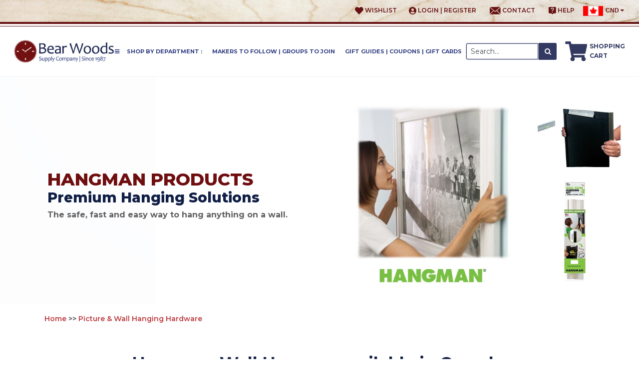

--- FILE ---
content_type: text/html; charset=ISO-8859-1
request_url: https://www.woodparts.ca/hangman-products-picture-wall-hangers.html
body_size: 24657
content:
<!doctype html><html lang="en-CA"><head>
<meta name="generator" content="ShopSite Pro 15.0 r6 (data - 2022-woodpart-add-to-cart.html)">
<meta name="referrer" content="no-referrer-when-downgrade">

<meta http-equiv="content-type" content="text/html; charset=iso-8859-1">
<meta name="viewport" content="width=device-width, initial-scale=1.0">


<meta name="keywords" content="hangman products, hangman hangers">
<meta name="description" content="Heavy Duty Picture hanging products, Wall Hangers, Picture and Clock hanging, shelf hanging">
<title>Hangman Hanging Products and Hardware</title>
<link rel="canonical" href="https://www.woodparts.ca/hangman-products-picture-wall-hangers.html"><meta property="og:type" content="page">
<meta property="og:title" content="Hangman Products - Wall Hanging Supplies">

<meta property="og:description" content="Heavy Duty Picture hanging products, Wall Hangers, Picture and Clock hanging, shelf hanging">

<meta property="og:image" content="https://www.woodparts.ca/media/hangman-preview.jpg">
<meta property="og:url" content="https://www.woodparts.ca/hangman-products-picture-wall-hangers.html">
<meta property="og:site_name" content="Bear Woods Supply Company Canada"><link rel="stylesheet" type="text/css" href="https://www.woodparts.ca/publish/style-2017.css">
<link rel="icon" href="https://www.woodparts.ca/media/favicon.ico">
<link href="https://www.woodparts.ca/publish/owl.carousel-new.css" rel="stylesheet">
<link href="https://www.woodparts.ca/publish/owl.theme.css" rel="stylesheet">
<link rel="stylesheet" href="https://www.woodparts.ca/publish/smk-accordion.css" />
<link rel="stylesheet" href="https://maxcdn.bootstrapcdn.com/font-awesome/4.6.1/css/font-awesome.min.css">
<link rel="stylesheet" href="https://maxcdn.bootstrapcdn.com/bootstrap/4.0.0/css/bootstrap.min.css">
<link rel="stylesheet" type="text/css" href="https://www.woodparts.ca/publish/style2020.css">
<link href="https://fonts.googleapis.com/css?family=Oswald:300,400,500,600,700&display=swap" rel="stylesheet">
<link href="https://fonts.googleapis.com/css?family=Dynalight&display=swap" rel="stylesheet">

<link href="https://fonts.googleapis.com/css?family=Open+Sans:300,400,600,700,800%7CLato:400,100,700" rel="stylesheet">
<link href="https://fonts.googleapis.com/css?family=Montserrat:300,400,500,600,700,800,900&display=swap" rel="stylesheet">

<link rel="stylesheet" type="text/css" href="https://www.woodparts.ca/publish/bb.css">
<link rel="stylesheet" type="text/css" href="https://www.woodparts.ca/publish/bb-delicate.css">
<script type="text/javascript" src="https://www.woodparts.ca/publish/bb.js"></script>
<link rel="icon" href="https://www.woodparts.ca/media/favicon.ico">
<!-- Global site tag (gtag.js) - Google AdWords: 941027280 -->
<script async src="https://www.googletagmanager.com/gtag/js?id=AW-941027280"></script>
<script>
  window.dataLayer = window.dataLayer || [];
  function gtag(){dataLayer.push(arguments);}
  gtag('js', new Date());

  gtag('config', 'AW-941027280');
</script>

<script src="https://js.gleam.io/oi-EbyQro5x.js" async="async"></script>

<script type="text/javascript">var subscribersSiteId='ece78fd8-c5f5-4dd1-b987-adbb650911e9';</script><script type="text/javascript" src="https://cdn.subscribers.com/assets/subscribers.js"></script>

<!-- Google Tag Manager -->
<script>(function(w,d,s,l,i){w[l]=w[l]||[];w[l].push({'gtm.start':new Date().getTime(),event:'gtm.js'});var f=d.getElementsByTagName(s)[0],j=d.createElement(s),dl=l!='dataLayer'?'&l='+l:'';j.async=true;j.src='https://www.googletagmanager.com/gtm.js?id='+i+dl;f.parentNode.insertBefore(j,f);})(window,document,'script','dataLayer','GTM-K7244X9');
</script>
<!-- End Google Tag Manager -->

<script>
/*ConvertCart.com-46758160*/(function(c,o,n,v,e,r,t,s){
if(/ccScript=skip/.test(c.location.search))return;s=c.fetch?'f':'',
c.ccartObj=e,c[e]=c[e]||function(){(c[e].q=c[e].q||[]).push(arguments)},c[e].t=Date.now(),
r=o.createElement(n);r.async=1;r.src=v+s+'.js';t=o.getElementsByTagName(n)[0];t.parentNode
.insertBefore(r,t)})(window, document,'script','//cdn.convertcart.com/46758160','ccart')
</script>



<link type="text/css" rel="stylesheet" href="https://ajax.googleapis.com/ajax/libs/jqueryui/1.8.3/themes/base/jquery-ui.css" />
<style type="text/css">

	a table.suggest_table td{	
		color: ;
		font-family: 'Arial';
		font-size: 12;
		font-weight: normal;
	}

	a table.suggest_table td img{
		z-index: 0;
	}


	.ui-autocomplete-loading {
		background: white url('/ss_suggest/images/ui-anim_basic_16x16.gif') right center no-repeat;
	}

</style>

<style type="text/css">

   table.suggest_table{
        text-align: left;
   }

   table.suggest_table td img{
        width: 40px;
   }

   td.suggest_image_preview{
        width: 40px;
   }

   #ss_suggest_results {
        display: block !important;
        position: relative;
        top: 42px;
   }

   #ss_suggest_results ul {
        width: 395px;
   }

   ul.ui-menu{
	top: 141.75px;
	left: 1278.8px;
	z-index: 2147483647;
	width: 228px;
  }
</style>


<link rel="stylesheet" type="text/css" href="https://www.woodparts.ca/publish/style2022.css">
<script type="text/javascript" src="https://ajax.googleapis.com/ajax/libs/jquery/3.7.1/jquery.min.js"></script>
  <script type="text/javascript">
    var ss_jQuery = jQuery.noConflict(true);
  </script>
<script src="https://www.woodparts.ca/media/en-CA/javascript/jquery/json2.min.js?1416590993"></script>
<script>window.ss_rec_str = '';function AddSSRecStr(rec){window.ss_rec_str = window.ss_rec_str + rec + '|';};function ss_handleResponse_inv(data) {var cnt = 0,recid,msg,elem,recids=data.getElementsByTagName('recid'),messages=data.getElementsByTagName('message');for(cnt=0;cnt < recids.length;cnt++) {recid = ss_jQuery(recids[cnt]).text();msg = ss_jQuery(messages[cnt]).text();id = document.getElementById('ss_inv' + recid);id.innerHTML = msg.replace(/\"/g, '&quot;').replace(/\|q\|/g, '"');}}function ss_inv_getinfo() {var dataObj = {storeid: '*1665d3b86a8c40621744b94e9e',itemnum: window.ss_rec_str},data = ss_jQuery.param(dataObj, false);if (window.ss_rec_str != '') {ss_jQuery.ajax({ type: 'GET',url: 'https://www.woodparts.ca/cgi-woodparts/sb/inv.cgi',data: data,dataType: 'jsonp',crossDomain: true,jsonp: true,success: function(rdata, textStatus, jqXHR){if (window.DOMParser){parser=new DOMParser();data=parser.parseFromString(rdata.data,'text/xml');ss_handleResponse_inv(data);} else{xmlDoc=new ActiveXObject('Microsoft.XMLDOM');xmlDoc.async=false;xmlDoc.loadXML(rdata.data);ss_handleResponse_inv(xmlDoc);}},error: function(jqXHR, textStatus, errorThrown){}});}} ss_jQuery(document).ready(function(){ss_inv_getinfo();return true;});</script>
</head><body class="fullwidth cbp-spmenu-push"><script async src="https://www.googletagmanager.com/gtag/js?id=G-TNCPVPJ7RV"></script><script type="text/javascript">window.dataLayer=window.dataLayer||[];function gtag(){dataLayer.push(arguments);}function __utmLinkPost(a){return true;}function __utmLinker(a){return a;}</script><script type="text/javascript">gtag('js',new Date());gtag('config','G-TNCPVPJ7RV',{'cookieFlags':'secure;samesite:none'});gtag('consent', 'default', {'ad_storage': 'granted','ad_user_data': 'granted','ad_personalization': 'granted','analytics_storage': 'granted','security_storage':'granted','wait_for_update': 500});</script><script type="text/javascript">ss_jQuery(function($){$("form[action*='order.cgi']").each(function () {var f = $(this),n=$("input[name='function']",f).val();if(n=='add'){f.submit(function(){gtag('event','add_to_cart',{'event_category':'ShopSite'});})}});$("a[href*='function=add']").click(function(){gtag('event','add_to_cart',{'event_category':'ShopSite'})});});</script>

   <!-- Google Tag Manager (noscript) -->
<noscript><iframe src="https://www.googletagmanager.com/ns.html?id=GTM-K7244X9" height="0" width="0" style="display:none;visibility:hidden"></iframe></noscript>
<!-- End Google Tag Manager (noscript) -->

<script type="text/javascript">var $ = ss_jQuery, jQuery = ss_jQuery;</script>
<div class="newtop-header">
         <div class="container">
            <div class="row align-items-center">
               <div class="col-lg-3 col-md-3 header-logo">
                  <a href="https://www.woodparts.ca"><img src="https://www.woodparts.ca/media/Wood-craft-wood-parts-Bear-Woods-Supply-Logo.png" alt="" class="img-fluid"></a>
               </div>

              
               <div class="col-lg-12 col-md-12 header-top-nav">
                  <style>
    .dropbtn {
       background-color: transparent;
    color: #661213;
    padding: 0px;
    font-size: 12px;
    border: none;
    font-weight: 600;
    text-transform: uppercase;
    }
    .dropdown img {
    /* float: left; */
    width:40px;
    height: 20px !important;
    margin-right: 5px;
}
    .dropdown {
      position: relative;
      display: inline-block;
    }
    
    .dropdown-content {
      display: none;
      position: absolute;
      background-color: #f1f1f1;
          background-color: #ffffff;
    min-width: 260px;
    box-shadow: 0px 8px 16px 0px rgb(0 0 0 / 20%);
    z-index: 999;
    right: 0;
    padding: 15px;
    border: solid 1px #661213;
    text-align: center;
    color: #AC2E30;
    font-size: 13px;
    font-weight: 600;}
    
    .dropdown-content a {
      color: #07aedc !important; 
      width:100% !important; 
      padding-top:5px !important; 
       border-top:solid 1px #363636 !important;
        margin-top: 15px !important; display: block;   
}
    
    .dropdown:hover .dropdown-content {display: block;}
    

    </style>
<ul class="top-menu">
  <li>
                    <script type="text/JavaScript" language="JavaScript">
                                        function DisplayLogName(name) {
                                        var cookies=document.cookie;
                                        var start = cookies.indexOf(name + "=");
                                        var name = "";
                                        var start1;
                                        var end1;
                                        var tmp;
                                        var signed_in = -1;
                                        
                                        if (start != -1) {
                                        start = cookies.indexOf("=", start) +1;
                                        var end = cookies.indexOf("|", start);
                                        if (end != -1) {
                                        signed_in = cookies.indexOf("|yes", start);
                                        name = unescape(cookies.substring(start,end));
                                        //document.write("<b>" + name + "<\/b>");
                                        if (signed_in != -1) {
                                        document.write("<a class=\"register\" href=\"https://www.woodparts.ca/cgi-woodparts/sb/order.cgi?func=3&storeid=*1665d3b86a8c40621744b94e9e&html_reg=html\"><img src='https://www.woodparts.ca/media/home-slider/2020/user-icon-desktop.png' alt=''> My Account<\/a>");
                                        document.write(" / ");
                                        document.write("<a href=\"https://www.woodparts.ca/cgi-woodparts/sb/order.cgi?func=4&storeid=*1665d3b86a8c40621744b94e9e&html_reg=html\">SignOut<\/a>");
                                        }
                                        //else
                                        //{
                                        //document.write(" - You are no longer signed in<br>");
                                        //}
                                        }
                                        }
                                        if (signed_in == -1) {
                                            document.write("<a class=\"top_wish\" href=\"https://www.woodparts.ca/cgi-woodparts/sb/order.cgi?func=2&storeid=*1665d3b86a8c40621744b94e9e&html_reg=html\"><img src='https://www.woodparts.ca/media/home-slider/2020/Iconawesome-heart.png' alt=''> Wishlist<\/a>");
                                        
                                        //document.write(" | ");
                                        document.write("<a class=\"register\" href=\"https://www.woodparts.ca/cgi-woodparts/sb/order.cgi?func=1&storeid=*1665d3b86a8c40621744b94e9e&html_reg=html\"><img src='https://www.woodparts.ca/media/home-slider/2020/Iconawesome-user-circle.png' alt=''> Login | Register<\/a>");
                                            //document.write(" | ");
                                        }
                                        }
                                        DisplayLogName("ss_reg_0001237811");
                                    </script>
                                    </li>  
<li><a href="https://www.woodparts.ca/infocanada.html"><i class="fa fa-question" style="color: #AC2E30;font-size: 18px;"></i> faq </a></li>
<li><a href="https://www.woodparts.ca/contact-woodparts.html"><img src='https://www.woodparts.ca/media/home-slider/2020/Iconzocial-email.png' alt=''> Contact </a></li>
<li><a href="https://www.woodparts.ca/infocanada.html"><img src='https://www.woodparts.ca/media/home-slider/2020/Iconmaterial-live-help.png' alt=''> Help</a></li>
<li><div class="dropdown">
    <button class="dropbtn"><img src='https://www.woodparts.ca/media/cnd.png' alt='help' width="15" height="15">CND <i class="fa fa-caret-down"></i></button>
    <div class="dropdown-content">
     <img src='https://www.woodparts.ca/media/cnd.png' alt='help' width="15" height="15"><span>Now Shopping in CDN</span>
     <a href="https://www.bearwood.com/cgi-bearwood/sb/ref.cgi?storeid=*14894f2baaa740960c552b5d&name=Flag_referral">Switch to Shop in USD</a>
</div>
  </div></li> 
</ul>

               </div>
            </div>
         </div>
      </div>
      <div class="megamenu-header">
        <div class="container">
            <div class="navbar navbar-expand-md desktop_menu">
<style>
.search-box {
    width: 30%;
    position: absolute;
    right: 0;
z-index: 1;
}
.search-box form{
width:100%
}

.mobile-search-box form{
width:100%;
margin:10px 0;
}

span.cartuser.cart {
    width: 44px;
    height: 40px;
    background-position: bottom;
    float: left;
    margin-right: 5px;
}
span.cartuser {
    background: url(https://www.woodparts.ca/media/shopping-cart-icon-desktop.png);
    display: inline-block;
    background-repeat: no-repeat;
    vertical-align: middle;
}
span.cartuser.user{
width: 20px;
    height: 20px;
    background-position: top;
}
  /*** New CSS*/
  .header-logo{display: none;}
  .megamenu-header .navbar{text-align: center; height: 100px;}
  .megamenu-header {margin-top: 4px; border-top: 1px solid #661213 !important;}
.newtop-header{background: url(https://www.woodparts.ca/media/scratched-textured-bg.jpg) !important; background-repeat: no-repeat;background-size: cover !important;    border-bottom: solid 4px #661213;}
  .top-menu{text-align: right; margin-bottom: 0;}
  .top-menu li a{color:#661213; font-size: 12px; padding: 0 12px; display:inline-block;}
  .top-menu li:nth-child(2){display: none;}
  .top-menu li img{height: 15px;}
  .top-menu li a:before{display: none;}
  .megamenu-header{margin-top: 4px; border-top: 4px solid #323A62;}
  .navbar ul li a{padding:10px;}
  .search-box{width: 15%; right:150px;}
  .minicart-box{position: absolute; right: 0; text-align: left; color: #323A62; text-transform: uppercase; font-weight: bold;}
  .minicart-box a{color: #323A62; font-size: 12px;  }
  .megamenu-header .container, .newtop-header .container{max-width: 90%;}
  .desktop-logo{position: absolute; left: 0; z-index:99;}
  .desktop-logo img{width: 200px;}
  button#search-submit{background:#323A62; color: #fff; border-radius: 0 3px 3px 0;}
  .search-box input[type="text"]{border: 1px solid #323A62;
    border-radius: 3px 0 0 3px;
    -webkit-box-shadow: 0px 0px 2px 0px rgb(47 61 128);
    -moz-box-shadow: 0px 0px 2px 0px rgba(47,61,128,1);
    box-shadow: 0px 0px 2px 0px rgb(47 61 128);}
  div#bb-miniflyout {
    position: absolute;
    top: 7px;
    /* right: -8px; */
    left: 19px;
}
div#bb-miniflyout span#bb-minicount, span.miniCount{background: none; font-weight: bold;}
.navbar ul{margin-right: 125px;}
.navbar ul li .inner-navs{text-align: left;}
.list-inline-item{font-size: 12px;}

@media (min-width: 1900px){
.desktop-logo img { width: 325px;}
.search-box{width:20%; }
.list-inline-item{font-size: 14px;}
}

@media (max-width: 1450px){
 .megamenu-header .container, .newtop-header .container{max-width: 98%;}
}

@media (max-width: 1310px){
 .search-box {right: 135px;}
 .list-inline-item{margin-right: 0;}
 .list-inline-item { font-size: 11px;}
 .navbar ul li a {padding: 5px;}
}

@media (max-width: 1199px){
.search-box {width: 28%;left: 0; top: -47px;}
button#search-submit{border:1px solid #fff;}
.navbar ul { margin-right: 0;}
.desktop-logo img { width: 150px;}
.megamenu-header .navbar{height: 65px;}
}
@media (max-width: 991px){
  .header-logo{display: block; width: 50%; margin: 0 auto;}
  .newtop-header {background: none;}
  .toggleMenu {
    position: absolute;
    top: 20px;
    left: 15px;
    width: 20%;
    background: no-repeat;
    font-size: 0;
    padding: 0;
    text-align: left;
}
.header-top-nav {
    width: 45%;
    text-align: right;
    float: right;
    position: absolute;
    top: 15px;
    right: 0;
}
.top-menu li{display: none;}
.top-menu li:nth-child(2){display: inline-block!important;}
.megamenu-header{margin-top: 0; border:0;}
.top-menu li a {
    font-size: 0;
    border: 3px solid #0e1c45;
    display: block;
    border-radius: 50%;
    padding: 3px 7px;
}
.toggleMenu i { color: #0e1c45; font-size: 20px;}
.top-menu li a i {color: #0e1c45!important; font-size: 16px!important}
.close-mobile-menu {
    position: absolute;
    color: #fff!important;
    z-index: 99;
    right: 15px;
    top: 10px;
    font-size: 22px;
}
 .dropbtn {
       background-color: transparent;
    color: #661213;
    padding: 0px;
    font-size: 12px;
    border: none;
    font-weight: 600;
    text-transform: uppercase;
    }
    .dropdown img {
    /* float: left; */
    width: 30px;
    height: 16px !important;
    margin-right: 5px;
}
    .dropdown {
      position: absolute;
      display: inline-block; top:16px; right:0;
    }
    
    .dropdown-content {
      display: none;
      position: absolute;
      background-color: #f1f1f1;
          background-color: #ffffff;
    min-width: 260px;
    box-shadow: 0px 8px 16px 0px rgb(0 0 0 / 20%);
    z-index: 999;
    right: 0;
    padding: 15px;
    border: solid 1px #661213;
    text-align: center;
    color: #AC2E30;
    font-size: 13px;
    font-weight: 600;}
    
    .dropdown-content a {color: #07aedc !important; width:100% !important; padding-top:5px !important; border-top:solid 1px #000000 !important;
    margin-top: 15px !important; display:block;   }
       
    .dropdown:hover .dropdown-content {display: block;}
button.dropbtn:focus {
    outline: none !important;
}
.mobile-search-box {
    margin-right: 70px;
}
}
@media (max-width: 767px){
  .header-top-nav {top:5px;}

}
@media (max-width: 320px){

}
</style>
<div class="desktop-logo">
<a href="https://www.woodparts.ca"><img src="https://www.woodparts.ca/media/Wood-craft-wood-parts-Bear-Woods-Supply-Logo.png" alt="" class="img-fluid"></a>
</div>
                <div class="search-box">
                   
            <form action="https://www.woodparts.ca/cgi-woodparts/sb/productsearch.cgi?storeid=*1665d3b86a8c40621744b94e9e" method="get"><input type="hidden" name="storeid" value="*1665d3b86a8c40621744b94e9e">
            
 <div class="input-group">
                     <input type="text" placeholder="Search..." value="Search..." onFocus="value=''" size="20" class="form-control" name="search_field">
                     <div class="input-group-append">
                        <button class="btn" type="submit" id="search-submit"><i class="fa fa-search"></i></button>
                     </div>
                  </div>

            </form>
                              </div>
                  
              <ul class="list-inline" >
  <li class="list-inline-item"> <a href="#"><i class="fa fa-bars"></i>Shop by Department :</a>
    <div class="inner-navs">
      <div class="row">
        <div class="col-md-12">
          <ul class="inner-all-navs">
            <li> <span><a href="https://www.woodparts.ca/clock-parts-fitups-hands-movements.html">
              <figure class="popoutNav__popout-submenu-link__image"><img src="https://bearwood.com/media/2020/menu-clock-icon.jpg" alt="clock parts for sale"></figure>
              Clock Making & Repair Parts</a><i class="fa fa-angle-right"></i></span>
              <div class="inner-per-content clock-making-block">
                <div class="container">
                  <div class="row">
                    <div class="inner-header-sec">
                      <h5 class="nav-header"><a href="https://www.woodparts.ca/clock-parts-fitups-hands-movements.html">Clock Making & Repair Parts</a></h5>
                      <a href="https://www.woodparts.ca/clock-parts-fitups-hands-movements.html" class="view-all">View all<i class="fa fa-angle-right"></i></a> </div>
                    <div class="inner-content-sec">
                      <div class="row">
                        <div class="col-md-6 wdnv-100">
                          <ul class="in-sec-ul">
                            <li><a href="https://www.woodparts.ca/clock-movements-takane.html">Small Clock Parts, Movements & Hands</a></li>
                            <li><a href="https://www.woodparts.ca/clock-hands-diy-small-clock-parts-iframe-Canada.html">Clock Hands under 5"</a></li>
                            <li><a href="https://www.woodparts.ca/clock-movements-takane.html">Clock Motors for Smaller Clocks Under 12" Diameter</a></li>
                           
                          </ul>
                          <ul class="in-sec-ul">
                            <li><a href="https://www.woodparts.ca/high-torque-clock-movements.html">Large Clock Parts, Movements & Hands</a></li>
                            <li><a href="https://www.woodparts.ca/high-torque-clock-movements-iframe-Canada.html">Clock Hands over 5"</a></li>
                            <li><a href="https://www.woodparts.ca/high-torque-clock-movements.html">Clock Motors for Larger Clocks</a></li>
                           
                          </ul>
                          <ul class="in-sec-ul">
                            <li><a href="https://www.woodparts.ca/westminster-chime-pendulum-clock-movements.html">Pendulum & Chime Clock Motors and Hands</a></li>
                          </ul>
                          <ul class="in-sec-ul">
                            <li><a href="https://www.woodparts.ca/clock-movements-continuous-sweep-mechanisms.html">Silent, Continuous Sweep Motors for Large and Small Clocks</a></li>
                          </ul>
                          <ul class="in-sec-ul">
                            <li><a href="https://www.woodparts.ca/clock-faces-dials-to-make-clocks.html">Aluminum Clock Dials</a></li>
                          </ul>
                          <ul class="in-sec-ul">
                            <li><a href="https://www.woodparts.ca/clock-fitups-clock-inserts.html
                                       ">Clock Inserts | All-in-One Fitups</a></li>
                            <li><a href="https://www.woodparts.ca/premium-clock-inserts.html
                                       ">Premium Clock Inserts in All Sizes</a></li>
                            <li><a href="https://www.woodparts.ca/clock-fitups-clock-inserts.html
                                       ">Clock Inserts from 1-7/16" to 6"</a></li>
                            <li><a href="https://www.woodparts.ca/photo-frame-inserts.html
                                       ">Picture Frame Inserts</a></li>
                          </ul>
                        </div>
                        <div class="col-md-6 wdnv-100">
                          <ul class="in-sec-ul">
                            <li><a href="https://www.woodparts.ca/wall-clock-kits-mounting-system-Canada.html">Wall Clock Making Kits and Vinyl Numbers</a></li>
                          </ul>
                          <ul class="in-sec-ul">
                            <li><a href="https://www.woodparts.ca/tide-clocks-movements.html">Weather and Tide Clock Parts</a></li>
                          </ul>
                          <ul class="in-sec-ul">
                            <li><a href="https://www.woodparts.ca/clock-accessories-Canada.html">Accessories & Hardware</a></li>
                          </ul>
                          <ul class="in-sec-ul">
                            <li><a href="https://www.woodparts.ca/clock-hands-factory-seconds-Canada.html">Factory Seconds</a></li>
                          </ul>
                          <ul class="in-sec-ul">
                            <li><a href="https://www.woodparts.ca/woodworking-crafts-diy-kits.html">Convenient Kits and Packs</a></li>
                          </ul>
                        </div>
                      </div>
                    </div>
                  </div>
                </div>
              </div>
            </li>
            <li> <span> <a href="https://www.woodparts.ca/power-carving-supplies-tools-Canada.html">
              <figure class="popoutNav__popout-submenu-link__image"><img src="https://bearwood.com/media/2020/menu-carving-icon.jpg" alt=""></figure>
              Rotary Tools </a><i class="fa fa-angle-right"></i></span>
              <div class="inner-per-content rotary">
                <div class="container">
                  <div class="row">
                    <div class="inner-header-sec">
                      <h5 class="nav-header"><a href="https://www.woodparts.ca/power-carving-supplies-tools-Canada.html">Rotary Tools & Wood Burning Supplies </a></h5>
                      <a href="https://www.woodparts.ca/power-carving-supplies-tools-Canada.html" class="view-all">View all<i class="fa fa-angle-right"></i></a> </div>
                    <div class="inner-content-sec">
                      <ul class="in-sec-ul">
                        <li><a href="https://www.woodparts.ca/power-tools-hobbyists-professionals-Canada.html">High Speed Rotary Tools</a></li>
                      </ul>
                      <ul class="in-sec-ul">
                        <li><a href="https://www.woodparts.ca/woodworking-crafts-diy-kits.html">Starter Kits & Value Packs</a></li>
                      </ul>
                      <ul class="in-sec-ul">
                        <li><a href="https://www.woodparts.ca/power-carving-supplies-tools-Canada.html">Accessories and Attachments</a></li>
                        <li><a href="https://www.woodparts.ca/carving-bits-burs-Canada.html">Bits and Burs</a></li>
                        <li><a href="https://www.woodparts.ca/mandrels-rotary-tools-Canada.html">Mandrels for Rotary Tools</a></li>
                        <li><a href="https://www.woodparts.ca/rotary-tools-sanding-accessories.html">Finishing, Sanding, Shaping</a></li>
                      </ul>
                      <ul class="in-sec-ul">
                        <li><a href="https://www.woodparts.ca/lights-magnification-safety-workshop-supplies.html">Safety, Lights, Magnification</a></li>
                      </ul>
                        <ul class="in-sec-ul">                        
                         <li><a href="https://www.woodparts.ca/pyrography-wood-burning.html">Wood Burning & Pyrography Supplies</a></li>
                      </ul>
                    </div>
                  </div>
                </div>
              </div>
            </li>
<li> <span> <a href="https://www.woodparts.ca/pyrography-wood-burning.html">
              <figure class="popoutNav__popout-submenu-link__image"><img src="https://bearwood.com/media/2020/menu-pyrography-supplies-icon.jpg" alt="pyrography supplies Canada"></figure>
              Wood Burning & Pyrography Supplies </a><i class="fa fa-angle-right"></i></span>
              <div class="inner-per-content pyro">
                <div class="container">
                  <div class="row">
                    <div class="inner-header-sec">
                      <h5 class="nav-header"><a href="https://www.woodparts.ca/pyrography-wood-burning.html">Pyrography & Wood Burning Supplies </a></h5>
                      <a href="https://www.woodparts.ca/pyrography-wood-burning.html" class="view-all">View all<i class="fa fa-angle-right"></i></a> </div>
                    <div class="inner-content-sec">
                      <ul class="in-sec-ul">
                        <li><a href="https://www.woodparts.ca/wood-burning-starter-beginner-packs.html">Wood Burning Kits | Pyrography Kits</a></li>
                      </ul>
                      <ul class="in-sec-ul">
                        <li><a href="https://www.woodparts.ca/wood-burning-colwood-burners.html">Burners, Handpieces, Cords</a></li>
                      </ul>
                      <ul class="in-sec-ul">
                        <li><a href="https://www.woodparts.ca/wood-burning-replaceable-tips-Canada.html">Replaceable Tips for Pyrography Art</a></li>
                        <li><a href="https://www.woodparts.ca/fixed-tips-colwood.html">Fixed Tips for Colwood</a></li>
                        <li><a href="https://www.woodparts.ca/wood-blanks.html">Live Edge Rounds and Wood Blanks</a></li>
                        <li><a href="https://www.woodparts.ca/sub-cat-torches-heat-guns-more.html">Torches</a></li>
                      </ul>
                      <ul class="in-sec-ul">
                        <li><a href="https://www.woodparts.ca/lights-magnification-safety-workshop-supplies.html">Safety, Lights, Magnification</a></li>
                      </ul>
                        <ul class="in-sec-ul">                        
                         <li><a href="https://www.woodparts.ca/power-carving-supplies-tools-Canada.html">Rotary Tools</a></li>
                      </ul>
                    </div>
                  </div>
                </div>
              </div>
            </li>
            <li> <span> <a href="https://www.woodparts.ca/woodworking-tools-for-carvers-hand-tools.html">
              <figure class="popoutNav__popout-submenu-link__image"><img src="https://bearwood.com/media/2020/menu-handtool-icon.jpg" alt=""></figure>
              Hand Tools, Gouges, Knives, Rasps</a><i class="fa fa-angle-right"></i></span>
              <div class="inner-per-content hand-tools">
                <div class="container">
                  <div class="row">
                    <div class="inner-header-sec">
                      <h5 class="nav-header"><a href="https://www.woodparts.ca/woodworking-tools-for-carvers-hand-tools.html">Hand Tools, Gouges, Knives, Rasps</a></h5>
                      <a href="https://www.woodparts.ca/woodworking-tools-for-carvers-hand-tools.html" class="view-all">View all<i class="fa fa-angle-right"></i></a> </div>
                    <div class="inner-content-sec">
                      <ul class="in-sec-ul">
                        <li><a href="https://www.woodparts.ca/woodworking-tools-for-carvers-hand-tools.html">Hand Tools</a></li>
                        <li><a href="https://www.woodparts.ca/hand-tools-for-carving-woodworking.html">Knives, Gouges, Chisels</a></li>
                        <li><a href="https://www.woodparts.ca/shop-files-rasps-rifflers-Canada.html">Rasps, Files & Rifflers</a></li>
                      </ul>
                      <ul class="in-sec-ul">
                        <li><a href="https://www.woodparts.ca/woodworking-finishing-accessories-tools.html">Coating, Sanding, Adhesives</a></li>
                        <li><a href="https://www.woodparts.ca/lights-magnification-safety-workshop-supplies.html">Safety, Lights, Magnification</a></li>
                      </ul>
                      <ul class="in-sec-ul">
                        <li><a href="https://www.woodparts.ca/cleaning-products-sharpening-supplies.html">Cleaning & Sharpening Supplies</a></li>

                      </ul>
                    </div>
                  </div>
                </div>
              </div>
            </li>
             <li> <span><a href="https://www.woodparts.ca/epoxy-resin-Canada.html">
              <figure class="popoutNav__popout-submenu-link__image"><img src="https://bearwood.com/media/2020/menu-epoxy-icon.jpg" alt="epoxy resin Canada"></figure>
             Epoxy Resin Art Supplies</a><i class="fa fa-angle-right"></i></span>
              <div class="inner-per-content epoxy-menu">
                <div class="container">
                  <div class="row">
                    <div class="inner-header-sec">
                      <h5 class="nav-header"><a href="https://www.woodparts.ca/epoxy-resin-Canada.html">Epoxy Resin Art Supplies</a></h5>
                      <a href="https://www.woodparts.ca/epoxy-resin-Canada.html" class="view-all">View all<i class="fa fa-angle-right"></i></a> </div>
                   <div class="inner-content-sec">
                      <ul class="in-sec-ul">
                        <li><a href="https://www.woodparts.ca/epoxy-products.html">Epoxy Resins</a></li>
                      </ul>
                      <ul class="in-sec-ul">
                        <li><a href="https://www.woodparts.ca/colorants-and-textures.html">Epoxy Colourants & Textures</a></li>
                      </ul>
                      <ul class="in-sec-ul">
                        <li><a href="https://www.woodparts.ca/molds-and-bases.html">Molds & Bases for Epoxy Art Pours</a></li>
                      </ul>
                      <ul class="in-sec-ul">
                        <li><a href="https://www.woodparts.ca/epoxy-related-products.html">Mixing & Heat</a></li>
                      </ul>
                      </div>
                  </div>
                </div>
              </div>
            </li>
            <li> <span><a href="https://www.woodparts.ca/scroll-saws-and-scroll-saw-blades.html">
              <figure class="popoutNav__popout-submenu-link__image"><img src="https://bearwood.com/media/2020/menu-scroll-icon.jpg" alt="Scroll Saw Blades and Supplies"></figure>
              Scroll Saw</a> <i class="fa fa-angle-right"></i></span>
              <div class="inner-per-content scrollsaw">
                <div class="container">
                  <div class="row">
                    <div class="inner-header-sec">
                      <h5 class="nav-header"><a href="https://www.woodparts.ca/scroll-saws-and-scroll-saw-blades.html">Scroll Saw Home</a></h5>
                      <a href="https://www.woodparts.ca/scroll-saws-and-scroll-saw-blades.html" class="view-all">View all<i class="fa fa-angle-right"></i></a> </div>
                    <div class="inner-content-sec">
                      <div class="row">
                        <div class="col-md-6 wdnv-100">
                          <ul class="in-sec-ul">
                            <li><a href="https://www.woodparts.ca/scroll-saw-accessories.html">Scroll Saws & Replacement Parts</a></li>
                            <li><a href="https://www.woodparts.ca/pegas-scroll-saw-Canada.html">The Pegas Scroll Saw</a></li>
                            <li><a href="https://www.woodparts.ca/scroll-saw-accessories.html">Pegas Blade Clamps & Renewal Kits</a></li>
                          </ul>
                          <ul class="in-sec-ul">
                            <li><a href="https://www.woodparts.ca/scroll-saw-essentials-Canada.html">Scroll Saw Essentials</a></li>
                            <li><a href="https://www.woodparts.ca/drill-bits-micro-size.html">Micro Drill Bits & Adapters</a></li>
                            <li><a href="https://www.woodparts.ca/lights-magnification-safety-workshop-supplies.html">Lights, Magnification & Safety</a></li>
                            <li><a href="https://www.woodparts.ca/wood-glue-adhesives-canada.html">Adhesives</a></li>
                          </ul>
                          <ul class="in-sec-ul">
                            <li><a href="https://www.woodparts.ca/pegas-scroll-saw-blades.html">All Scroll Saw Blades</a></li>
                            <li><a href="https://www.woodparts.ca/sample-packs-of-pegas-scroll-saw-blades.html">Sample Packs</a></li>
                            <li><a href="https://www.woodparts.ca/pegas-scroll-saw-blades_ss561.html">Pegas Scroll Saw Blades</a></li>
                            <li><a href="https://www.woodparts.ca/scroll-saw-blades-by-niqua-german-made.html">Niqua Scroll Saw Blades</a></li>
                            <li><a href="https://www.woodparts.ca/spiral-scroll-saw-blades.html">All Spiral Scroll Saw Blades</a></li>
                            <li><a href="https://www.woodparts.ca/scroll-saw-blades-pinned-end.html">Pinned-Ends Scroll Saw Blades</a></li>
                          </ul>
                        </div>
                        <div class="col-md-6 wdnv-100">
                          <ul class="in-sec-ul">
                            <li><a href="https://www.woodparts.ca/wood-craft-finishing-accessories-tools.html">Coating, Finishing, Adhesives</a></li>
                          </ul>
                          <ul class="in-sec-ul">
                            <li><a href="https://www.woodparts.ca/scroll-saw-patterns-free-and-for-sale.html">Scroll Saw Patterns</a></li>
                          </ul>
                          <ul class="in-sec-ul">
                            <li><a href="https://www.woodparts.ca/woodworking-crafts-diy-kits.html">Convenient Kits & Packs</a></li>
                          </ul>
                        </div>
                      </div>
                    </div>
                  </div>
                </div>
              </div>
            </li>
            <li><span><a href="https://www.woodparts.ca/pegas-scroll-band-saw-and-blades.html">
              <figure class="popoutNav__popout-submenu-link__image"><img src="https://bearwood.com/media/2020/menu-band-icon.jpg" alt="bandsaw"></figure>
              Band Saw</a></span></li>
            <li> <span><a href="https://www.woodparts.ca/workshop-essentials.html">
              <figure class="popoutNav__popout-submenu-link__image"><img src="https://bearwood.com/media/2020/odies-pagelink-icon.jpg" alt="workshop supplies"></figure>
              Coating, Sanding, Adhesives -  Workshop Essentials</a><i class="fa fa-angle-right"></i></span>
              <div class="inner-per-content finishing-acc">
                <div class="container">
                  <div class="row">
                    <div class="inner-header-sec">
                      <h5 class="nav-header"><a href="https://www.woodparts.ca/workshop-essentials.html">Finishing & Coating Supplies, Workshop Essentials</a></h5>
                      <a href="https://www.woodparts.ca/workshop-essentials.html" class="view-all">View all<i class="fa fa-angle-right"></i></a> </div>
                    <div class="inner-content-sec">
                      <ul class="in-sec-ul">
                        <li><a href="https://www.woodparts.ca/workshop-essentials.html">Essentials & Top Sellers</a></li>
                      </ul>
                      <ul class="in-sec-ul">
                        <li><a href="https://www.woodparts.ca/power-carving-supplies-tools.html">Power Tools</a></li>
                      </ul>
                      <ul class="in-sec-ul">
                        <li><a href="https://www.woodparts.ca/hand-tools-for-carving-woodworking.html">Hand Tools</a></li>
                        <li><a href="https://www.woodparts.ca/shop-files-rasps-rifflers.html">Files, Rasps, Rifflers</a></li>
                      </ul>
                      <ul class="in-sec-ul">
                        <li><a href="https://www.woodparts.ca/measuring-tools-woodworking.html">Measuring </a></li>
                      </ul>
                      <ul class="in-sec-ul">
                        <li><a href="https://www.woodparts.ca/lights-magnification-safety-workshop-supplies.html">Lights, Magnifiers, Safety </a></li>
                      </ul>
                      <ul class="in-sec-ul">
                        <li><a href="https://www.woodparts.ca/workbenches-and-stools.html">Workbenches and Stools </a></li>
                      </ul>
                      <ul class="in-sec-ul">
                        <li><a href="https://www.woodparts.ca/wood-craft-finishing-accessories-tools.html">Finishing, Coating, Adhesives </a> </li>
                        <li><a href="https://www.woodparts.ca/rotary-tools-sanding-accessories.html">Rotary Tool Finishing Supplies</a></li>
                        <li><a href="https://www.woodparts.ca/sanding-paper-discs-belts-discs.html">Sanding Paper, Discs, Belts</a></li>
                        <li><a href="https://www.woodparts.ca/wood-glue-adhesives-canada.html">Adhesives</a></li>
                        <li><a href="https://www.woodparts.ca/odies.html">Coatings, Odie's Oil</a></li>
                      </ul>
                      <ul class="in-sec-ul">
                        <li><a href="https://www.woodparts.ca/cleaning-products-sharpening-supplies.html">Cleaning and Sharpening Supplies</a></li>
                      </ul>
                    </div>
                  </div>
                </div>
              </div>
            </li>
            <li> <span><a href="https://www.woodparts.ca/woodworking-supplies-hardwood-parts.html">
              <figure class="popoutNav__popout-submenu-link__image"><img src="https://bearwood.com/media/2020/menu-dowel-icon.jpg" alt="wood dowels"></figure>
              Wood Dowels, Plugs, Spindles, Knobs</a><i class="fa fa-angle-right"></i></span>
              <div class="inner-per-content woodenparts">
                <div class="container">
                  <div class="row">
                    <div class="inner-header-sec">
                      <h5 class="nav-header"><a href="https://www.woodparts.ca/woodworking-supplies-hardwood-parts.html">Wood Supplies, Building & Furniture</a></h5>
                      <a href="https://www.woodparts.ca/woodworking-supplies.html" class="view-all">View all<i class="fa fa-angle-right"></i></a> </div>
                    <div class="inner-content-sec">
                      <div class="row">
                        <div class="col-md-6 wdnv-100">
                          <ul class="in-sec-ul">
                            <li><a href="https://www.woodparts.ca/wooden-dowels-rods-maple-oak-dowels.html">Wooden Dowel Rods</a></li>
                            <li><a href="https://www.woodparts.ca/wooden-dowels-rods-maple-oak-dowels.html">Shop by Species, such as Oak and Poplar</a></li>
                            <li><a href="https://www.woodparts.ca/buy-hardwood-dowel-rods-Canada.html">Request a quote by size and species</a></li>
                            <li><a href="https://www.woodparts.ca/dowel-rods-canada-singles.html">Dowel Rods as Singles</a></li>
                            <li><a href="https://www.woodparts.ca/wood-dowels-birch-12-inch.html">12" Dowel Sticks</a></li>
                          </ul>
                          <ul class="in-sec-ul">
                            <li><a href="https://www.woodparts.ca/wood-plugs-screwhole-buttons-oak-maple-birch.html">Wood Buttons & Wood Plugs</a></li>
                          </ul>
                          <ul class="in-sec-ul">
                            <li><a href="https://www.woodparts.ca/wooden-furniture-spindles-maple.html">Hardwood Spindles</a></li>
                          </ul>
                          <ul class="in-sec-ul">
                            <li><a href="https://www.woodparts.ca/wooden-shaker-pegs-mug-pegs-oak-birch.html">Shaker Pegs | Tie Rack Pegs</a></li>
                          </ul>
                          <ul class="in-sec-ul">
                            <li><a href="https://www.woodparts.ca/wood-ball-knobs.html">Wooden Ball Knobs</a></li>
                          </ul>
                          <ul class="in-sec-ul">
                            <li><a href="https://www.woodparts.ca/wooden-dowel-caps.html">Wood Dowel Caps </a></li>
                            <li><a href="https://www.woodparts.ca/hardwood-finials-Canada.html">Finials & Closet Pole Sockets</a></li>
                          </ul>
                          <ul class="in-sec-ul">
                            <li><a href="https://www.woodparts.ca/wood-drawer-pulls-wooden-mushroom-knobs.html">Knobs & Pulls</a></li>
                          </ul>
                          <ul class="in-sec-ul">
                            <li><a href="https://www.woodparts.ca/wood-craft-finishing-accessories-tools.html">Adhesives, Coating, Sanding</a></li>
                          </ul>
                        </div>
                        <div class="col-md-6 wdnv-100">
                          <ul class="in-sec-ul">
                            <li><a href="https://www.woodparts.ca/wooden-dowel-pins-fluted-birch.html">Wood Dowel Pins and Joinery Biscuits</a></li>
                            <li><a href="https://www.woodparts.ca/fluted-wooden-dowel-pins-wholesale.html">Imperial/Fractional Size Dowel Pins</a></li>
                            <li><a href="https://www.woodparts.ca/dowel-pins-pre-glued-canada.html">Pre-Glued Dowel Pins</a></li>
                            <li><a href="https://www.woodparts.ca/dowel-pins-metric.html">Metric Size Dowel Pins</a></li>
                            <li><a href="https://www.woodparts.ca/spiral-grooved-dowel-pins-canada.html">Spiral Grooved Dowel Pins</a></li>
                            <li><a href="https://www.woodparts.ca/wooden-joinery-biscuits.html">Wood Joinery Biscuits</a></li>
                          </ul>
                        </div>
                      </div>
                    </div>
                  </div>
                </div>
              </div>
            </li>
            <li> <span><a href="https://www.woodparts.ca/wood-craft-parts-Canada.html">
              <figure class="popoutNav__popout-submenu-link__image"><img src="https://bearwood.com/media/2020/menu-games-icon.jpg" alt="wood craft parts"></figure>
              Wood Craft, Toy & Game Parts</a><i class="fa fa-angle-right"></i></span>
              <div class="inner-per-content woodcraft-toy">
                <div class="container">
                  <div class="row">
                    <div class="inner-header-sec">
                      <h5 class="nav-header"><a href="https://www.woodparts.ca/wood-craft-parts-Canada.html">Wood Craft, Toy & Game Parts</a></h5>
                      <a href="https://www.woodparts.ca/wood-craft-parts-Canada.html" class="view-all">View all<i class="fa fa-angle-right"></i></a> </div>
                    <div class="inner-content-sec">
                      <ul class="in-sec-ul">
                        <li><a href="https://www.woodparts.ca/wood-craft-part-shapes-supplies.html">Wood Craft Supplies - Balls, Blocks + More</a></li>
                      </ul>
                     <ul class="in-sec-ul">
                        <li><a href="https://www.woodparts.ca/wood-glue-adhesives-canada.html">Adhesives</a></li>
                      </ul>
                       <ul class="in-sec-ul">
                        <li><a href="https://www.woodparts.ca/wooden-game-parts-checkers.html"> Wooden Checkers & Game Parts</a></li>
                      </ul>
                      <ul class="in-sec-ul">
                        <li><a href="https://www.woodparts.ca/woodworking-supplies-hardwood-parts.html">Woodworking Supplies - Dowels, Plugs, Spindles</a></li>
                      </ul>
                      
                         <ul class="in-sec-ul">
                        <li><a href="https://www.woodparts.ca/wooden-toy-wheels-axle-pegs-model-parts.html">Wooden Wheels, Parts & Patterns for Toys & Models</a></li>
                      </ul>
                      <ul class="in-sec-ul">
                        <li><a href="https://www.woodparts.ca/hardware-hangers.html">Hang it! Assemble It!</a></li>
                      </ul>
                      <ul class="in-sec-ul">
                        <li><a href="https://www.woodparts.ca/wood-craft-finishing-accessories-tools.html">Hand Tools, Sanding, Coating, Adhesives</a></li>
                      </ul>
                    </div>
                  </div>
                </div>
              </div>
            </li>
            <li> <span><a href="https://www.woodparts.ca/hardware-hangers.html">
              <figure class="popoutNav__popout-submenu-link__image"><img src="https://bearwood.com/media/2020/menu-hardware-icon.jpg" alt="lazy susans, hinges"></figure>
              Hardware - Assemble It</a><i class="fa fa-angle-right"></i></span>
              <div class="inner-per-content hadrware">
                <div class="container">
                  <div class="row">
                    <div class="inner-header-sec">
                      <h5 class="nav-header"><a href="https://www.woodparts.ca/hardware-hangers.html">Hardware - Assemble It</a></h5>
                      <a href="https://www.woodparts.ca/hardware-hangers.html" class="view-all">View all<i class="fa fa-angle-right"></i></a> </div>
                    <div class="inner-content-sec">
                      <ul class="in-sec-ul">
                        <li><a href="https://www.woodparts.ca/turntable-lazy-susan-bearings.html">lazy-susan-turntable-bearings.html</a></li>
                      </ul>
                      <ul class="in-sec-ul">
                        <li><a href="https://www.woodparts.ca/decorative-box-cabinet-hinges-brass-plated.html">Box and Cabinet Hinges</a></li>
                      </ul>
                      <ul class="in-sec-ul">
                        <li><a href="https://www.woodparts.ca/wood-drawer-pulls-wooden-mushroom-knobs.html">Black Hammered & Wooden Knobs, Pulls</a></li>
                      </ul>
                      <ul class="in-sec-ul">
                        <li><a href="https://www.woodparts.ca/SCREWS.HTML">Decorative Screws - Round & Flat Head</a></li>
                      </ul>
                      <ul class="in-sec-ul">
                        <li><a href="https://www.woodparts.ca/wood-glue-adhesives-canada.html">Adhesives</a></li>
                      </ul>
                      <!--<ul class="in-sec-ul">
                        <li><a href="https://www.woodparts.ca/electric-lamp-kits.html"> Electric Lamp Kits</a></li>
                      </ul>-->
                      <ul class="in-sec-ul">
                        <li><a href="https://www.woodparts.ca/wood-craft-finishing-accessories-tools.html"> Adhesives, Coatings, Sanding, Hand Tools</a></li>
                      </ul>
                    </div>
                  </div>
                </div>
              </div>
            </li>
            
            <li> <span><a href="https://www.woodparts.ca/picture-hanging-hardware.html">
              <figure class="popoutNav__popout-submenu-link__image"><img src="https://bearwood.com/media/2020/menu-hanger-icon.jpg" alt=""></figure>
              Wall Hanging Hardware</a><i class="fa fa-angle-right"></i></span>
              <div class="inner-per-content hanginghardware">
                <div class="container">
                  <div class="row">
                    <div class="inner-header-sec">
                      <h5 class="nav-header"><a href="https://www.woodparts.ca/picture-hanging-hardware.html">Wall Hanging Hardware</a></h5>
                      <a href="https://www.woodparts.ca/picture-hanging-hardware.html" class="view-all">View all<i class="fa fa-angle-right"></i></a> </div>
                    <div class="inner-content-sec">
                      <ul class="in-sec-ul">
                        <li><a href="https://www.woodparts.ca/hangman-products-picture-wall-hangers.html">Hangman Products - Super Easy!</a></li>
                      </ul>
                      <ul class="in-sec-ul">
                        <li><a href="https://www.woodparts.ca/picture-hanging-kits.html">Picture Hanging Kits & Quick Packs</a></li>
                      </ul>
                      <ul class="in-sec-ul">
                        <li><a href="https://www.woodparts.ca/nail-less-sawtooth-picture-hangers.html">Sawtooth Picture Hangers</a></li>
                      </ul>
                      <ul class="in-sec-ul">
                        <li><a href="https://www.woodparts.ca/wire-strap-d-ring-picture-hangers.html">D-Ring Wire Strap Picture Hangers</a></li>
                      </ul>
                      <ul class="in-sec-ul">
                        <li><a href="https://www.woodparts.ca/SCREWS.HTML">Decorative Screws - Round & Flat Head</a></li>
                      </ul>
                      <ul class="in-sec-ul">
                        <li><a href="https://www.woodparts.ca/picture-framing-wire-coated-steel-Canada.html">Plastic-Coated Picture Framing Wire</a></li>
                      </ul>
                      <ul class="in-sec-ul">
                        <li><a href="https://www.woodparts.ca/cup-hooks-shoulder-screw-eyes.html">Cup Hooks, Shoulder Hooks, Screweyes</a></li>
                      </ul>
                      <ul class="in-sec-ul">
                        <li><a href="https://www.woodparts.ca/single-piece-o-ring-picture-hangers.html">Single Piece Ring-style Picture Hangers</a></li>
                      </ul>
                    </div>
                  </div>
                </div>
              </div>
            </li>
            <li> <span><a href="https://www.woodparts.ca/patterns-plans-wood-working.html">
              <figure class="popoutNav__popout-submenu-link__image"><img src="https://bearwood.com/media/2020/menu-patterns-icon.jpg" alt=""></figure>
              Woodworking Patterns</a><i class="fa fa-angle-right"></i></span>
              <div class="inner-per-content scrollSawPatterns">
                <div class="container">
                  <div class="row">
                    <div class="inner-header-sec">
                      <h5 class="nav-header"><a href="https://www.woodparts.ca/patterns-plans-wood-working.html">Woodworking Patterns</a></h5>
                      <a href="https://www.woodparts.ca/patterns-plans-wood-working.html" class="view-all">View all<i class="fa fa-angle-right"></i></a> </div>
                    <div class="inner-content-sec">
                      <div class="row">
                        <div class="col-md-6 wdnv-100">
                          <ul class="in-sec-ul">
                            <li><a href="https://www.woodparts.ca/toys-and-joys-woodworking-plans-wooden-car-truck-plan.html">Full Size Paper Wooden Toys & Models By Toys & Joys</a></li>
                          </ul>
                          <ul class="in-sec-ul">
                            <li><a href="https://www.woodparts.ca/scroll-saw-patterns-free-and-for-sale.html">Scroll Saw Patterns</a></li>
                           </ul>
                          <ul class="in-sec-ul">
                            <li><a href="https://www.woodparts.ca/wood-working-plans-barley-harvest.html">Adirondack and Outdoor Furniture Patterns</a></li>
                          </ul>
                          <ul class="in-sec-ul">
                            <li><a href="https://www.woodparts.ca/adirondack-muskoka-furniture-patterns-plans-autocad.html">Autocad Furniture Patterns</a></li>
                          </ul>
                        </div>
                        <div class="col-md-6 wdnv-100">
                          <ul class="in-sec-ul">
                            <li><a href="https://www.woodparts.ca/plans-game-boards-wood-working.html">Game Board Patterns (Downloadable)</a></li>
                          </ul>
                          <ul class="in-sec-ul">
                            <li><a href="https://www.woodparts.ca/clock-making-plans-barley-harvest.html">Clock Making Patterns (Downloadable)</a></li>
                          </ul>
                          <ul class="in-sec-ul">
                            <li><a href="https://www.woodparts.ca/indoor-furniture-woodworking-plans.html">Indoor Furniture Plans (Downloadable)</a></li>
                          </ul>
                          <ul class="in-sec-ul">
                            <li><a href="https://www.woodparts.ca/woodworking-plans-patterns.html">Clearance Paper Plans - Games, Furniture, Yard</a></li>
                          </ul>
                        </div>
                      </div>
                    </div>
                  </div>
                </div>
              </div>
            </li>
            <li> <span><a href="https://www.woodparts.ca/sale.html">
              <figure class="popoutNav__popout-submenu-link__image"><img src="https://bearwood.com/media/2020/menu-clear-icon.jpg" alt=""></figure>
              Clearance</a></span><i class="fa fa-angle-right"></i>
          </ul>
        </div>
      </div>
    </div>
  </li>
  <li class="list-inline-item"><a href="https://www.woodparts.ca/inspiration-woodworking-epoxy.html">Makers to Follow | Groups to Join</a></li>
  
<li class="list-inline-item"><a href="https://www.woodparts.ca/new-woodworker-supplies-clock-parts.html">Gift Guides | Coupons | Gift Cards</a></li>
</ul>
  <style type="text/css">
  .popoutNav__popout-submenu-link__image {
      position: relative;
      display: inline-block;
      width: 35px;
      height: 35px;
      background-color: #eaeaea;
      vertical-align: middle;
      margin-bottom: 0;
      overflow: hidden;
      margin-right: 10px;
  }
  
  .popoutNav__popout-submenu-link__image img {
      -webkit-transform: translateX(-50%) translateY(-50%);
      -ms-transform: translateX(-50%) translateY(-50%);
      -o-transform: translateX(-50%) translateY(-50%);
      -moz-transform: translateX(-50%) translateY(-50%);
      transform: translateX(-50%) translateY(-50%);
      position: absolute;
      top: 50%;
      left: 50%;
      display: block;
      width: auto;
      height: auto;
      max-width: 35px;
      max-height: 35px;
  }
  
  .inner-menu-graphics {
      position: absolute;
      right: 0%;
      bottom: auto;
      width: 400px;
      z-index: -1;
     bottom: 0%;
  
  }
  
  .navbar ul li .inner-navs{
    left: -40px
  }
  
  .inner-all-navs li .inner-per-content{
    width: 900px;
  }
  
  .inner-menu-graphics img {
      width: 100%;
  }
  
  
  .inner-all-navs li .inner-per-content{
  overflow:hidden
  }
  .inner-header-sec {
      padding: 13px 0 13px 30px;
      background: #f3f3f3;
  border-top:0px;
  border-bottom:0px
  }
  
  .inner-all-navs li .inner-per-content.clock-making-block{background:#fff url(https://bearwood.com/media/2020/clockpart-menu-preview.jpg) right bottom no-repeat; background-size:420px 420px; }
  .inner-all-navs li .inner-per-content.scrollsaw{background:#fff url(https://bearwood.com/media/2020/scrollsaw-menu-up.png) right bottom no-repeat; background-size:574px 574px; }
  .inner-all-navs li .inner-per-content.rotary{background:#fff url(https://bearwood.com/media/2020/rotary-menu-up.png) right bottom no-repeat; background-size:574px 574px; }
  .inner-all-navs li .inner-per-content.hand-tools{background:#fff url(https://bearwood.com/media/2020/hand-tools-menu.png) right bottom no-repeat; background-size:574px 574px; }
  .inner-all-navs li .inner-per-content.woodenparts{background:#fff url(https://bearwood.com/media/WoodenParts.jpg) right bottom no-repeat; background-size:374px 374px; }
  .inner-all-navs li .inner-per-content.scrollSawPatterns{background:#fff url(https://bearwood.com/media/ScrollSawPatterns.jpg) right bottom no-repeat; background-size:374px 374px; }
  .inner-all-navs li .inner-per-content.woodcraft-menu{background:#fff url(https://bearwood.com/media/2020/woodcraft-menu-up.png) right bottom no-repeat; background-size:574px 574px;}
  .inner-all-navs li .inner-per-content.Checkers{background:#fff url(https://bearwood.com/media/Checkers.jpg) right bottom no-repeat; background-size:474px 374px;}
  .inner-all-navs li .inner-per-content.hadrware{background:#fff url(https://bearwood.com/media/2020/hadrware-menu.png) right bottom no-repeat; background-size:474px 474px;}
  .inner-all-navs li .inner-per-content.woodencars{background:#fff url(https://bearwood.com/media/WoodenCars.jpg) right bottom no-repeat; background-size:474px 474px;}
  .inner-all-navs li .inner-per-content.finishing-acc{background:#fff url(https://bearwood.com/media/2020/finishing-acc.png) right bottom no-repeat; background-size:474px 374px;}
  .inner-all-navs li .inner-per-content.comingsoon{background:#fff url(https://bearwood.com/media/2020/comingsoon-bg.jpg) right bottom no-repeat; background-size:474px 374px;}
  
  .inner-all-navs li .inner-per-content.epoxy-menu{background:#fff url(https://bearwood.com/media/2020/epoxy-bg.jpg) right bottom no-repeat; background-size:474px 374px;}
  .inner-all-navs li .inner-per-content.woodcraft-toy{background:#fff url(https://bearwood.com/media/2020/woodcraft-toys-bg.jpg) right bottom no-repeat; background-size:474px 374px;}
  .inner-all-navs li .inner-per-content.hanginghardware{background:#fff url(https://bearwood.com/media/2020/hanginghardware-menu.png) right bottom no-repeat; background-size:474px 374px;}
  .inner-all-navs li .inner-per-content {
      border-left: 1px solid #f1f2f4;
     padding-left: 0px;
  }
  .inner-per-content .view-all i {
      width: 20px;
      height: 20px;
      background: #731012;
      line-height: 20px;
      padding: 0px !important;
      text-align: center;
      border-radius: 50%;
      color: #fff !important;
  }
  
  
  .inner-all-navs li .inner-per-content:before{
  position:absolute;
  width:1px;
  height:100%;
  background:#f3f3f3;
  content:"";
  transform: translateX(-50%) translateY(-50%);
  left:50%;
  top:50%;
  }
  
  
  .navbar .inner-all-navs li:hover span a, .navbar .inner-all-navs li span a:hover, .inner-all-navs li.hovered span a {
      color: #731012;
  }
  .navbar .inner-all-navs li:hover, .inner-all-navs li.hovered {
      background: rgba(172, 46, 48, 0);
  }
   .navbar .inner-all-navs li span  i{
         width: 20px;
      height: 20px;
      background: #731012;
      line-height: 20px;
        border-radius: 50%;
        margin-left: 5px;
        margin-right: 0px;
  text-align:center;
  display:inline-block
   }
  
  .inner-per-content .container{
     width: 100%;
     max-width: 100%
  }
  
  .navbar .inner-all-navs{
     width: 37%
  }
  
  
  
  @media only screen and (min-width: 1600px) {
  
  .inner-menu-graphics {
      width: 500px;
  }
  
  .navbar ul li .inner-navs {
      left: 0;
  }
  
  .inner-all-navs li .inner-per-content{
    width: 1200px;
  }
  .navbar .inner-all-navs {
      width: 33%;
  }
  
  }
  
  @media (max-width: 1400px) and (min-width: 1200px){
  .navbar .inner-all-navs li span a{
    font-size: 12px;
  }
  .navbar ul li .inner-navs {
      left: -30px;
  }
  
  .inner-all-navs li .inner-per-content {
      width:800px;
  }
  
  .inner-menu-graphics {
    width: 350px
  }
  .inner-all-navs li .inner-per-content.clock-making-block{ background-size:300px 300px; }
  .inner-all-navs li .inner-per-content.scrollsaw{ background-size:374px 374px; }
  .inner-all-navs li .inner-per-content.rotary{background-size:374px 374px; }
  .inner-all-navs li .inner-per-content.hand-tools, .inner-all-navs li .inner-per-content.woodcraft-menu{background-size:374px 374px; }
  .inner-all-navs li .inner-per-content.woodenparts, .inner-all-navs li .inner-per-content.hadrware, .inner-all-navs li .inner-per-content.woodencars{ background-size:274px 274px; }
  .inner-all-navs li .inner-per-content.scrollSawPatterns, .inner-all-navs li .inner-per-content.Checkers, .inner-all-navs li .inner-per-content.finishing-acc{ background-size:274px 274px; }
  
  }
  
  
  @media (max-width: 1199px) {
  .inner-all-navs li .inner-per-content.clock-making-block{ background-size:250px 250px; }
  .inner-all-navs li .inner-per-content.scrollsaw{ background-size:374px 374px; }
  .inner-all-navs li .inner-per-content.rotary{background-size:374px 374px; }
  .inner-all-navs li .inner-per-content.hand-tools{background-size:374px 374px; }
  .inner-all-navs li .inner-per-content.woodenparts, .inner-all-navs li .inner-per-content.hadrware, .inner-all-navs li .inner-per-content.woodencars{ background-size:274px 274px; }
  .inner-all-navs li .inner-per-content.scrollSawPatterns, .inner-all-navs li .inner-per-content.woodcraft-menu, .inner-all-navs li .inner-per-content.Checkers, .inner-all-navs li .inner-per-content.finishing-acc, .inner-all-navs li .inner-per-content.epoxy-menu{ background-size:274px 274px; }
  }
  
  @media (max-width: 1199px) and (min-width: 992px){
  .navbar .inner-all-navs li span a{
    font-size: 10px;
  }
  .navbar ul li .inner-navs {
      left: 0;
  }
  
  .inner-all-navs li .inner-per-content {
      width: 700px;
  }
  
  .inner-menu-graphics {
    width: 300px
  }
  .navbar .inner-all-navs {
      width: 32%;
  }
  
  .inner-content-sec .in-sec-ul li:first-child a, .inner-content-sec .in-sec-ul:last-child li a{
      font-size: 13px;
  }
  
  }
  
  
  </style>
  

              <div class="minicart-box"><a href="https://www.woodparts.ca/cgi-woodparts/sb/order.cgi?storeid=*1665d3b86a8c40621744b94e9e&amp;function=show"> <span class="cartuser cart"></span> Shopping<br>Cart  <script type="text/javascript">DisplayMiniCart("ItemCount");</script></a></div>
            </div>

            <div class="mobile_menu">
<div class="col-md-12">
<div class="mobile-search-box">
                         
            <form action="https://www.woodparts.ca/cgi-woodparts/sb/productsearch.cgi?storeid=*1665d3b86a8c40621744b94e9e" method="get"><input type="hidden" name="storeid" value="*1665d3b86a8c40621744b94e9e">
            
 <div class="input-group">
                     <input type="text" placeholder="Search..." value="Search..." onFocus="value=''" size="20" class="form-control" name="search_field">
                     <div class="input-group-append">
                        <button class="btn" type="submit" id="search-submit"><i class="fa fa-search"></i></button>
                     </div>
                  </div>

            </form>
<div class="dropdown">
    <button class="dropbtn"><img src='https://www.woodparts.ca/media/cnd.png' alt='help' width="15" height="15">CND <i class="fa fa-caret-down"></i></button>
    <div class="dropdown-content">
     <img src='https://www.woodparts.ca/media/cnd.png' alt='help' width="15" height="15"><span>Now Shopping in CDN </span>
     <a href="https://www.bearwood.com/cgi-bearwood/sb/ref.cgi?storeid=*14894f2baaa740960c552b5d&name=Flag_referral">Switch to Shop in USD</a>
</div>
  </div>
                         </div>  
</div>

              <a class="toggleMenu" href="#menu">Navigation <i class="fa fa-bars"></i></a>
             <nav id="menu">
   <a href="#mm-0" class="close-mobile-menu">X</a>
   <ul>
      <li>
         <span>Shop by Department</span>
         <ul>
            <li>
               <a href="#"><span onclick="window.location.href='https://www.woodparts.ca/clock-parts-fitups-hands-movements.html'">Clock Making & Repair Parts</span></a>
               <ul>
                <li><a href="https://www.woodparts.ca/small-clock-mechanisms-hands-kits.html">Small Clock Parts, Movements & Hands</a></li>
                <li><a href="https://www.woodparts.ca/clock-hands-for-clock-making-small.html">Clock Hands under 5"</a></li>
                <li><a href="https://www.woodparts.ca/small-clock-mechanisms-hands-kits.html">Clock Motors for Smaller Clocks Under 12" Diameter</a></li>
                <li><a href="https://www.woodparts.ca/large-clock-making-hands-motors.html">Large Clock Parts, Movements & Hands</a></li>
             <li><a href="https://www.woodparts.ca/clock-hands-large-clocks-replacements.html">Clock Hands over 5"</a></li>
            <li><a href="https://www.woodparts.ca/large-clock-making-hands-motors.html">Clock Motors for Larger Clocks</a></li>
            <li><a href="https://www.woodparts.ca/westminster-chime-pendulum-clock-movements.html">Pendulum & Chime Clock Motors and Hands</a></li>
            <li><a href="https://www.woodparts.ca/clock-movements-continuous-sweep-mechanisms.html">Silent, Continuous Sweep Motors for Large and Small Clocks</a></li>
            <li><a href="https://www.woodparts.ca/clock-faces-dials-to-make-clocks.html">Aluminum Clock Dials</a></li>
             <li><a href="https://www.woodparts.ca/clock-fitups-clock-inserts.html">Clock Inserts | All-in-One Fitups</a></li>
             <li><a href="https://www.woodparts.ca/premium-clock-inserts.html">Premium Clock Inserts in All Sizes</a></li>
             <li><a href="https://www.woodparts.ca/clock-fitups-clock-inserts.html">Clock Inserts from 1-7/16" to 6"</a></li>
             <li><a href="https://www.woodparts.ca/photo-frame-inserts.html">Picture Frame Inserts</a></li>
             <li><a href="https://www.woodparts.ca/wall-clock-kits-mounting-system-Canada.html">Wall Clock Making Kits and Vinyl Numbers</a></li>
             <li><a href="https://www.woodparts.ca/tide-clocks-movements.html">Weather and Tide Clock Parts</a></li>
             <li><a href="https://www.woodparts.ca/clock-accessories-Canada.html">Accessories & Hardware</a></li>
             <li><a href="https://www.woodparts.ca/clock-hands-factory-seconds-Canada.html">Factory Seconds</a></li>
                  <li><a href="https://www.woodparts.ca/clock-parts-fitups-hands-movements.html">View all</a></li>
               </ul>
            </li>
            <li>
               <a href="#"><span onclick="window.location.href='https://www.woodparts.ca/power-carving-supplies-tools-Canada.html'">Rotary & Wood Burning</span></a>
               <ul>
                  <li><a href="https://www.woodparts.ca/power-tools-hobbyists-professionals-Canada.html">High Speed Rotary Tools</a></li>
                  <li><a href="https://www.woodparts.ca/pyrography-wood-burning.html">Wood Burners | Pyrography Supplies</a></li>
                  <li><a href="https://www.woodparts.ca/power-carving-supplies-tools-Canada.html">Accessories and Attachments</a></li>
                  <li><a href="https://www.woodparts.ca/carving-bits-burs.html-Canada.html">Bits and Burs</a></li>
                  <li><a href="https://www.woodparts.ca/kutzall-tools.html">Kutzall Carving Burrs</a></li> 
                  <li><a href="https://www.woodparts.ca/rotary-tools-sanding-accessories.html">Finishing, Sanding, Detailing</a></li>
                  <li><a href="https://www.woodparts.ca/power-carving-supplies-tools-Canada.html">View all</a></li>
               </ul>
            </li>
              <li>
              <a href="#"><span onclick="window.location.href='https://www.woodparts.ca/epoxy-resin-Canada.html'">Epoxy Resin Art Supplies</span></a>
               <ul>
                  <li><a href="https://www.woodparts.ca/epoxy-products.html">Epoxy Resins</a></li>
                  <li><a href="https://www.woodparts.ca/pigments-dyes-canada.html">Pigments & Dyes</a></li>
                  <li><a href="https://www.woodparts.ca/glitter-and-mica-canada.html">Glitter & Micas</a></li>
                   <li><a href="https://www.woodparts.ca/molds-and-bases.html">Wood Rounds, HDPE Molds, Live Edge</a></li>
                  <li><a href="https://www.woodparts.ca/epoxy-resin-Canada.html">View all</a></li>
               </ul>
            </li>
            <li>
               <a href="#"><span onclick="window.location.href='https://www.woodparts.ca/scroll-saws-and-scroll-saw-blades.html'">Scroll Saw</span></a>
               <ul>
                  <li><a href="https://www.woodparts.ca/scroll-saw-accessories.html">Scroll Saws & Replacement Parts</a></li>
                  <li><a href="https://www.woodparts.ca/pegas-scroll-saw-Canada.html">The Pegas Scroll Saw</a></li>
                  <li><a href="https://www.woodparts.ca/scroll-saw-accessories.html">Pegas Blade Clamps & Renewal Kits</a></li>
                  <li><a href="https://www.woodparts.ca/scroll-saw-essentials-Canada.html">Scroll Saw Essentials</a></li>
                  <li><a href="https://www.woodparts.ca/drill-bits-micro-size.html">Micro Drill Bits & Adapters</a></li>
                  <li><a href="https://www.woodparts.ca/lights-magnification-safety-workshop-supplies.html">Lights, Magnification & Safety</a></li>
                  <li><a href="https://www.woodparts.ca/wood-glue-adhesives-canada.html">Adhesives</a></li>
                  <li><a href="https://www.woodparts.ca/pegas-scroll-saw-blades.html">All Scroll Saw Blades</a></li>
                 <li><a href="https://www.woodparts.ca/sample-packs-of-pegas-scroll-saw-blades.html">Sample Packs</a></li>
                  <li><a href="https://www.woodparts.ca/pegas-scroll-saw-blades_ss561.html">Pegas Scroll Saw Blades</a></li>
                <li><a href="https://www.woodparts.ca/scroll-saw-blades-by-niqua-german-made.html">Niqua Scroll Saw Blades</a></li>
                <li><a href="https://www.woodparts.ca/spiral-scroll-saw-blades.html">All Spiral Scroll Saw Blades</a></li>
                <li><a href="https://www.woodparts.ca/scroll-saw-blades-pinned-end.html">Pinned-Ends Scroll Saw Blades</a></li>
                <li><a href="https://www.woodparts.ca/wood-craft-finishing-accessories-tools.html">Coating, Adhesives, Sanding</a></li>
                <li><a href="https://www.woodparts.ca/scroll-saw-patterns-free-and-for-sale.html">Scroll Saw Patterns</a></li>
                  <li><a href="https://www.woodparts.ca/scroll-saws-and-scroll-saw-blades.html">View all</a></li>
               </ul>
            </li>
            <li ><a href="https://www.woodparts.ca/pegas-scroll-band-saw-and-blades.html">Pegas Bandsaw and Blades</a></li>


            <li>
               <a href="#"><span onclick="window.location.href='https://www.woodparts.ca/woodworking-supplies-hardwood-parts.html'">Wood Dowels, Plugs, Spindles, Knobs</span></a>
               <ul>
                  <li><a href="https://www.woodparts.ca/wooden-dowels-rods-maple-oak-dowels.html">Wooden Dowel Rods</a></li>
                  <li><a href="https://www.woodparts.ca/wooden-dowels-rods-maple-oak-dowels.html">Shop by Species, such as Oak and Poplar</a></li>
                 <li><a href="https://www.woodparts.ca/buy-hardwood-dowel-rods-Canada.html">Request a quote by size and species</a></li>
                 <li><a href="https://www.woodparts.ca/dowel-rods-canada-singles.html">Dowel Rods as Singles</a></li>
                 <li><a href="https://www.woodparts.ca/wood-dowels-birch-12-inch.html">12" Dowel Sticks</a></li>
                 <li><a href="https://www.woodparts.ca/wood-plugs-screwhole-buttons-oak-maple-birch.html">Wood Buttons & Wood Plugs</a></li>
                 <li><a href="https://www.woodparts.ca/wooden-furniture-spindles-maple.html">Hardwood Spindles</a></li>
                 <li><a href="https://www.woodparts.ca/wooden-shaker-pegs-mug-pegs-oak-birch.html">Shaker Pegs | Tie Rack Pegs</a></li>
                 <li><a href="https://www.woodparts.ca/wood-ball-knobs.html">Wooden Ball Knobs</a></li>
                 <li><a href="https://www.woodparts.ca/wooden-dowel-caps.html">Wood Dowel Caps </a></li>
                 <li><a href="https://www.woodparts.ca/hardwood-finials-Canada.html">Finials & Closet Pole Sockets</a></li>
                 <li><a href="https://www.woodparts.ca/wood-drawer-pulls-wooden-mushroom-knobs.html">Knobs & Pulls</a></li>
                 <li><a href="https://www.woodparts.ca/wood-craft-finishing-accessories-tools.html">Coating, Adhesives, Sanding</a></li>
                 <li><a href="https://www.woodparts.ca/wooden-dowel-pins-fluted-birch.html">Wood Dowel Pins and Joinery Biscuits</a></li>
                 <li><a href="https://www.woodparts.ca/fluted-wooden-dowel-pins-wholesale.html">Imperial/Fractional Size Dowel Pins</a></li>
                 <li><a href="https://www.woodparts.ca/dowel-pins-pre-glued-canada.html">Pre-Glued Dowel Pins</a></li>
                 <li><a href="https://www.woodparts.ca/dowel-pins-metric.html">Metric Size Dowel Pins</a></li>
                 <li><a href="https://www.woodparts.ca/spiral-grooved-dowel-pins-canada.html">Spiral Grooved Dowel Pins</a></li>
                 <li><a href="https://www.woodparts.ca/wooden-joinery-biscuits.html">Wood Joinery Biscuits</a></li>
                   <li><a href="https://www.woodparts.ca/woodworking-supplies-hardwood-parts.html">View all</a></li>
               </ul>
            </li>
             <li>
               <a href="#"><span onclick="window.location.href='https://www.woodparts.ca/wood-craft-parts-Canada.html'">Wood Craft, Toy & Game Parts</span></a>
               <ul>
                  
                <li><a href="https://www.woodparts.ca/wood-craft-part-shapes-supplies.html">Wood Craft Supplies - Balls, Blocks + More</a></li>
                <li><a href="https://www.woodparts.ca/wood-glue-adhesives-canada.html">Adhesives</a></li>
                <li><a href="https://www.woodparts.ca/wooden-game-parts-checkers.html"> Wooden Checkers & Game Parts</a></li>
                <li><a href="https://www.woodparts.ca/woodworking-supplies-hardwood-parts.html">Woodworking Supplies - Dowels, Plugs, Spindles</a></li>
                <li><a href="https://www.woodparts.ca/wooden-toy-wheels-axle-pegs-model-parts.html">Wooden Wheels, Parts & Patterns for Toys & Models</a></li>
                <li><a href="https://www.woodparts.ca/hardware-hangers.html">Hang it! Assemble It!</a></li>
                <li><a href="https://www.woodparts.ca/wood-craft-finishing-accessories-tools.html">Tools, Finishing Supplies, Sand, Carve, Detail</a></li>
         
                  <li><a href="https://www.woodparts.ca/wood-craft-parts-Canada.html">View all</a></li>
               </ul>
            </li>
          
            <li>
               <a href="#"><span onclick="window.location.href='https://www.woodparts.ca/hardware-hangers.html'"> Hardware - Assemble It</span></a>
               <ul>
                  <li><a href="https://www.woodparts.ca/turntable-lazy-susan-bearings.html">lazy-susan-turntable-bearings.html</a></li>
                  <li><a href="https://www.woodparts.ca/decorative-box-cabinet-hinges-brass-plated.html">Box and Cabinet Hinges</a></li>
                  <li><a href="https://www.woodparts.ca/wood-drawer-pulls-wooden-mushroom-knobs.html">Black Hammered & Wooden Knobs, Pulls</a></li>
                  <li><a href="https://www.woodparts.ca/SCREWS.HTML">Decorative Screws - Round & Flat Head</a></li>
                  <li><a href="https://www.woodparts.ca/wood-glue-adhesives-canada.html">Adhesives</a></li>
                  <li><a href="https://www.woodparts.ca/wood-craft-finishing-accessories-tools.html"> Project Finishing</a></li>
                  <li><a href="https://www.woodparts.ca/hardware-hangers.html">View all</a></li>
               </ul>
            </li>
            <li>
               <a href="#"><span onclick="window.location.href='https://www.woodparts.ca/picture-hanging-hardware.html'">  Wall Hanging Hardware</span></a>
               <ul>
                  <li><a href="https://www.woodparts.ca/hangman-products-picture-wall-hangers.html">Hangman Products</a></li>
                  <li><a href="https://www.woodparts.ca/picture-hanging-kits.html">Picture Hanging Kits & Quick Packs</a></li>
                  <li><a href="https://www.woodparts.ca/nail-less-sawtooth-picture-hangers.html">Sawtooth Picture Hangers</a></li>
                  <li><a href="https://www.woodparts.ca/wire-strap-d-ring-picture-hangers.html">D-Ring Wire Strap Picture Hangers</a></li>
                  <li><a href="https://www.woodparts.ca/SCREWS.HTML">Decorative Screws - Round & Flat Head</a></li>
                  <li><a href="https://www.woodparts.ca/picture-framing-wire-coated-steel-Canada.html">Plastic-Coated Picture Framing Wire</a></li>
                  <li><a href="https://www.woodparts.ca/cup-hooks-shoulder-screw-eyes.html">Cup Hooks, Shoulder Hooks, Screweyes</a></li>
                  <li><a href="https://www.woodparts.ca/picture-hanging-hardware.html">View all</a></li>
               </ul>
            </li>
             <li>
               <a href="#"><span onclick="window.location.href='https://www.woodparts.ca/woodworking-tools-for-carvers-hand-tools.html'">Hand Tools, Gouges, Knives, Rasps</span></a>
               <ul>
                  <li><a href="https://www.woodparts.ca/woodworking-tools-for-carvers-hand-tools.html">Hand Tools</a></li>
                  <li><a href="https://www.woodparts.ca/hand-tools-for-carving-woodworking.html">Knives, Gouges, Chisels</a></li>
                  <li><a href="https://www.woodparts.ca/shop-files-rasps-rifflers-Canada.html">Rasps, Files & Rifflers</a></li>
                  <li><a href="https://www.woodparts.ca/woodworking-finishing-accessories-tools.html">Coating, Adhesives, Sanding</a></li>
                  <li><a href="https://www.woodparts.ca/cleaning-products-sharpening-supplies.html">Cleaning & Sharpening Supplies</a></li>
                  <li><a href="https://www.woodparts.ca/woodworking-tools-for-carvers-hand-tools.html">View all</a></li>
               </ul>
            </li>
            <li>
            <li>
               <a href="#"><span onclick="window.location.href='https://www.woodparts.ca/patterns-plans-wood-working.html'">Woodworking Patterns</span></a>
               <ul>
                  <li><a href="https://www.woodparts.ca/toys-and-joys-woodworking-plans-wooden-car-truck-plan.html">Wooden Toys and Models</a></li>
                  <li><a href="https://www.woodparts.ca/wood-working-patterns-hand-toys-children.html">Toys for children, Simple Patterns</a></li>
                  <li><a href="https://www.woodparts.ca/woodworking-patterns-antique-cars-trucks-toys-and-joys.html">Antique Cars and Trucks</a></li>
                  <li><a href="https://www.woodparts.ca/wood-working-patterns-farm-equipment-toys-and-joys.html">Farm Equipment, Planes and More</a></li>
                  <li><a href="https://www.woodparts.ca/wood-working-patterns-toys-and-joys-heavy-equipment.html">Construction Equipment</a></li>
                  <li><a href="https://www.woodparts.ca/woodworking-plans-toys-and-joys-military-vehicles.html">Military</a></li>
                  <li><a href="https://www.woodparts.ca/wood-working-plans-patterns-trains-toys-and-joys.html">Trains</a></li>
                  <li><a href="https://www.woodparts.ca/wood-working-patterns-semis-tractor-trailers-trucks.html">Trucks and Semis</a></li>
                  <li><a href="https://www.woodparts.ca/scroll-saw-patterns-free-and-for-sale.html">Scroll Saw Patterns</a></li>
                  <li><a href="https://www.woodparts.ca/free-scroll-saw-patterns-and-videos.html">Education and Free Patterns</a></li>
                  <li><a href="https://www.woodparts.ca/scroll-saw-patterns-steve-good-vases.html">Vases, by Steve Good</a></li>
                  <li><a href="https://www.woodparts.ca/scroll-saw-puzzle-patterns-Canada-mike-holden.html">Puzzle Patterns</a></li>
                  <li><a href="https://www.woodparts.ca/wood-working-plans-barley-harvest.html">Adirondack and Outdoor Furniture Patterns</a></li>
                  <li><a href="https://www.woodparts.ca/adirondack-muskoka-furniture-patterns-plans-autocad.html">Autocad Furniture Patterns</a></li>
                  <li><a href="https://www.woodparts.ca/plans-game-boards-wood-working.html">Game Board Patterns (Downloadable)</a></li>
                  <li><a href="https://www.woodparts.ca/clock-making-plans-barley-harvest.html">Clock Making Patterns (Downloadable)</a></li>
                  <li><a href="https://www.woodparts.ca/indoor-furniture-woodworking-plans.html">Indoor Furniture Plans (Downloadable)</a></li>
                  <li><a href="https://www.woodparts.ca/woodworking-plans-patterns.html">Clearance Paper Plans - Games, Furniture, Yard</a></li>
                  <li><a href="https://www.woodparts.ca/plans-patterns-wood-working.html">View all</a></li>
               </ul>
            </li>
            <li ><a href="https://www.woodparts.ca/sale.html">Clearance</a></li>
            <li>
         </ul>
      </li>
      <li><a href="https://www.woodparts.ca/inspiration-woodworking-epoxy.html">Makers to Follow | Groups to Join</a></li>
  <li><a href="https://www.woodparts.ca/new-woodworker-supplies-clock-parts.html">Gift Cards | Coupons | Gift Guide</a></li>
  <li><a href="https://www.woodparts.ca/holiday-gift-guide-bearwoods-canada.html">Gift Guide</a></li>
  <li><a href="https://www.woodparts.ca/sale.html">Clearance</a></li>
  <li><a href="https://www.woodparts.ca/infocanada.html">Help, How To, Service</a></li>
   </ul>
</nav>
<link type="text/css" rel="stylesheet" href="https://www.woodparts.ca/publish/mmenu.css" />
<script src="https://www.woodparts.ca/publish/mmenu.js"></script>
 <script>
   new Mmenu( document.querySelector( '#menu' ));
       /*document.addEventListener(
           "DOMContentLoaded", () => {
               new Mmenu( "#menu" );
           }
       );*/
   
   
   $(window).click(function(e) { 
     if(e.target.className == 'mm-page mm-slideout'){
        $('.close-mobile-menu')[0].click();
     }
   });
   </script>

           </div> 

        </div>
      </div>
<div class="top-banner no-before">

<img src="https://www.bearwood.com/media/wall-man-hangers-sub-cat-banner2.jpg" alt="" class="img-fluid">
         <div class="container">
            <div class="banner-content inner-banner-content">
              <div class="row align-items-center">
                <div class="col-md-5">
               <h2>HANGMAN Products</h2>
               <h4>Premium Hanging Solutions</h4>
               <h5>The safe, fast and easy way to hang anything on a wall.</h5>
             </div>
             
             </div>
             </div>
            </div>
         </div>  
</div>

 
<div id="bbtext3" class="breadcumbs">
<div class="container">
<div class="bread-child" >
<a href="https://www.woodparts.ca/">Home</a> >>
<a href="https://www.woodparts.ca/picture-hanging-hardware.html">Picture & Wall Hanging Hardware</a></div>
</div>
</div>
 




<div id="bb-content" class="new-layout"><div id="bb-inner" class="left"><div id="bb-namesection"><div id="bb-namesectioninner" class="left">
 <div id="bbtext1" class="bbtext new-bbtext"><h1 style="text-align: center;">Hangman Wall Hangers available in Canada.</h1>
<h3 style="text-align: center;">USA made Hangman Products is revolutionizing how we hang things on the wall! Check out these innovative solutions for safe, easy hanging - and keeping things straight.</h3>
<p style="text-align: center;">Include Hangman Picture Hangers with your projects when you deliver to a customer for a classy, expert touch - or grab some for home! Each Hangman Product listing features a helpful video - you will be amazed!</p><div class="clear"></div></div>
</div></div>
  
    </div>
</div> 
<div id="bb-content" class="new-product-content-section">
    <div id="bb-inner" class="left">
  <div id="bblpprods" class="loop5 borders scrollpage-product tooltip-product-wrapper"><ul id="bb-loopproducts" class="bb-loopheight"><li class="prod bb-matchheight"><!-- rec 6950 -->
<a name="6950"></a>
<div class="item item1 center">
<a class="bb-prodimg custom-search-true" href="https://www.woodparts.ca/product6950.html" title=""><img src="https://www.woodparts.ca/media/ss_size1/APT-6.jpg" alt="APT-6"></a><div class="bb-proddets"><a class="bb-prodnme Bold Normal" href="https://www.woodparts.ca/product6950.html" title="Hangman - Wall Saver Apartment Hanger">Hangman - Wall Saver Apartment Hanger</a>
        <br />
<span class="sku ddd">Our Part Number: HM-APT</span>
</div>
<form action="https://www.woodparts.ca/cgi-woodparts/sb/order.cgi" method="post" onsubmit="return checkSubproducts(this);">
<input type="hidden" name="storeid" value="*1665d3b86a8c40621744b94e9e"><input type="hidden" name="dbname" value="products"><input type="hidden" name="function" value="add">
 <div class="bb-prodaddcol">
 <div class="bb-prodsub"><!-- VAR FORCESUBPRODUCTTYPE IS NOT DEFINED --><!-- VAR FORCESUBPRODUCTTYPE IS NOT DEFINED --><span class="bb-sub"><input type="radio" name="itemnum" value="6100">Hangman - Wall Saver Apartment hangers 6" 50lbs. <span class="bb-prodprcreg">CAD&nbsp;$14.85</span> <span class="bb-prodprcsale bb-subprcsale">CAD&nbsp;$11.89</span></span>

<span class="bb-sub"><input type="radio" name="itemnum" value="6099">Hangman - Wall Saver Apartment hangers 12" 100lbs. <span class="bb-prodprcreg">CAD&nbsp;$18.50</span> <span class="bb-prodprcsale bb-subprcsale">CAD&nbsp;$14.80</span></span>

</div>
  <input class="bb-prodaddtxt" type="submit" value="Quick Order"> 
 </div>
 </form>


</div>

<style>
    .hidden-qty.bb-prodqty{
        display: none !important;
    }
.quantity-pricing-box {
    text-align: center;
    margin-top: 15px;
    color: #2f3c80;
    font-weight: 500;
    font-size:16px
}
.quantity-pricing-box .low_price, .quantity-pricing-box .high_price{
 font-weight: 700;
    color: #BC3D41;
}

.pro-img-box {
    position: relative;
    overflow: hidden;
}
.pro-img-box:hover a.see-option-btn {
    bottom: 0;
}

a.see-option-btn {
    position: absolute;
    bottom: -100px;
    padding: 10px;
    background: #082d7b;
    color: #fff;
    width: 100%;
    text-align: center;
}

</style>




</li><li class="prod bb-matchheight"><!-- rec 6947 -->
<a name="6947"></a>
<div class="item item2 center">
<a class="bb-prodimg custom-search-true" href="https://www.woodparts.ca/product6947.html" title=""><img src="https://www.woodparts.ca/media/ss_size1/ASH-5.jpg" alt="ASH-5"></a><div class="bb-proddets"><a class="bb-prodnme Bold Normal" href="https://www.woodparts.ca/product6947.html" title="Hangman - Wall Saver Wire Hanger">Hangman - Wall Saver Wire Hanger</a>
        <br />
<span class="sku ddd">Our Part Number: HM-ASH</span>
</div>
<form action="https://www.woodparts.ca/cgi-woodparts/sb/order.cgi" method="post" onsubmit="return checkSubproducts(this);">
<input type="hidden" name="storeid" value="*1665d3b86a8c40621744b94e9e"><input type="hidden" name="dbname" value="products"><input type="hidden" name="function" value="add">
 <div class="bb-prodaddcol">
 <div class="bb-prodsub"><!-- VAR FORCESUBPRODUCTTYPE IS NOT DEFINED --><!-- VAR FORCESUBPRODUCTTYPE IS NOT DEFINED --><span class="bb-sub"><input type="radio" name="itemnum" value="6101">Hangman - Wall Saver Wire Hanger 1.5", 30lbs <span class="bb-prodprcreg">CAD&nbsp;$5.55</span> <span class="bb-prodprcsale bb-subprcsale">CAD&nbsp;$4.45</span></span>

<span class="bb-sub"><input type="radio" name="itemnum" value="6102">Hangman - Wall Saver Wire Hanger 3", 50lbs <span class="bb-prodprcreg">CAD&nbsp;$7.45</span> <span class="bb-prodprcsale bb-subprcsale">CAD&nbsp;$5.99</span></span>

</div>
  <input class="bb-prodaddtxt" type="submit" value="Quick Order"> 
 </div>
 </form>


</div>

<style>
    .hidden-qty.bb-prodqty{
        display: none !important;
    }
.quantity-pricing-box {
    text-align: center;
    margin-top: 15px;
    color: #2f3c80;
    font-weight: 500;
    font-size:16px
}
.quantity-pricing-box .low_price, .quantity-pricing-box .high_price{
 font-weight: 700;
    color: #BC3D41;
}

.pro-img-box {
    position: relative;
    overflow: hidden;
}
.pro-img-box:hover a.see-option-btn {
    bottom: 0;
}

a.see-option-btn {
    position: absolute;
    bottom: -100px;
    padding: 10px;
    background: #082d7b;
    color: #fff;
    width: 100%;
    text-align: center;
}

</style>




</li><li class="prod bb-matchheight"><!-- rec 6948 -->
<a name="6948"></a>
<div class="item item3 center">
<a class="bb-prodimg custom-search-true" href="https://www.woodparts.ca/product6948.html" title=""><img src="https://www.woodparts.ca/media/ss_size1/HM-WDH40-large-preview-new.jpg" alt="Hangman Heavy Duty Picture Hanger"></a><div class="bb-proddets"><a class="bb-prodnme Bold Normal" href="https://www.woodparts.ca/product6948.html" title="Hangman - Heavy Duty Mirror and Picture Hanger">Hangman - Heavy Duty Mirror and Picture Hanger</a>
        <br />
<span class="sku ddd">Our Part Number: HM-HM</span>
</div>
<form action="https://www.woodparts.ca/cgi-woodparts/sb/order.cgi" method="post" onsubmit="return checkSubproducts(this);">
<input type="hidden" name="storeid" value="*1665d3b86a8c40621744b94e9e"><input type="hidden" name="dbname" value="products"><input type="hidden" name="function" value="add">
 <div class="bb-prodaddcol">
 <div class="bb-prodsub"><!-- VAR FORCESUBPRODUCTTYPE IS NOT DEFINED --><!-- VAR FORCESUBPRODUCTTYPE IS NOT DEFINED --><span class="bb-sub"><input type="radio" name="itemnum" value="6106">Hangman - Heavy Duty Mirror and Picture Hanger, 12 inch. 100lbs  <span class="bb-prodprcreg">CAD&nbsp;$18.50</span> <span class="bb-prodprcsale bb-subprcsale">CAD&nbsp;$14.80</span></span>

<span class="bb-sub"><input type="radio" name="itemnum" value="6107">Hangman - Heavy Duty Mirror and Picture Hanger, 6 inch. 75lbs. <span class="bb-prodprcreg">CAD&nbsp;$14.85</span> <span class="bb-prodprcsale bb-subprcsale">CAD&nbsp;$10.65</span></span>

</div>
  <input class="bb-prodaddtxt" type="submit" value="Quick Order"> 
 </div>
 </form>


</div>

<style>
    .hidden-qty.bb-prodqty{
        display: none !important;
    }
.quantity-pricing-box {
    text-align: center;
    margin-top: 15px;
    color: #2f3c80;
    font-weight: 500;
    font-size:16px
}
.quantity-pricing-box .low_price, .quantity-pricing-box .high_price{
 font-weight: 700;
    color: #BC3D41;
}

.pro-img-box {
    position: relative;
    overflow: hidden;
}
.pro-img-box:hover a.see-option-btn {
    bottom: 0;
}

a.see-option-btn {
    position: absolute;
    bottom: -100px;
    padding: 10px;
    background: #082d7b;
    color: #fff;
    width: 100%;
    text-align: center;
}

</style>




</li><li class="prod bb-matchheight"><!-- rec 6949 -->
<a name="6949"></a>
<div class="item item4 center">
<a class="bb-prodimg custom-search-true" href="https://www.woodparts.ca/product6949.html" title=""><img src="https://www.woodparts.ca/media/ss_size1/WDH-80.jpg" alt="Wal dog safety hanger hangman"></a><div class="bb-proddets"><a class="bb-prodnme Bold Normal" href="https://www.woodparts.ca/product6949.html" title="Hangman - Wall Dog Safety Hanger">Hangman - Wall Dog Safety Hanger</a>
        <br />
<span class="sku ddd">Our Part Number: HM-WD</span>
</div>
<form action="https://www.woodparts.ca/cgi-woodparts/sb/order.cgi" method="post" onsubmit="return checkSubproducts(this);">
<input type="hidden" name="storeid" value="*1665d3b86a8c40621744b94e9e"><input type="hidden" name="dbname" value="products"><input type="hidden" name="function" value="add">
 <div class="bb-prodaddcol">
 <div class="bb-prodsub"><!-- VAR FORCESUBPRODUCTTYPE IS NOT DEFINED --><!-- VAR FORCESUBPRODUCTTYPE IS NOT DEFINED --><span class="bb-sub"><input type="radio" name="itemnum" value="6110">Hangman - Wall Dog Safety Wire Hanger with Friction Bumpers 3", 80 lbs <span class="bb-prodprcreg">CAD&nbsp;$6.50</span> <span class="bb-prodprcsale bb-subprcsale">CAD&nbsp;$5.20</span></span>

</div>
  <input class="bb-prodaddtxt" type="submit" value="Quick Order"> 
 </div>
 </form>


</div>

<style>
    .hidden-qty.bb-prodqty{
        display: none !important;
    }
.quantity-pricing-box {
    text-align: center;
    margin-top: 15px;
    color: #2f3c80;
    font-weight: 500;
    font-size:16px
}
.quantity-pricing-box .low_price, .quantity-pricing-box .high_price{
 font-weight: 700;
    color: #BC3D41;
}

.pro-img-box {
    position: relative;
    overflow: hidden;
}
.pro-img-box:hover a.see-option-btn {
    bottom: 0;
}

a.see-option-btn {
    position: absolute;
    bottom: -100px;
    padding: 10px;
    background: #082d7b;
    color: #fff;
    width: 100%;
    text-align: center;
}

</style>




</li><li class="prod bb-matchheight"><!-- rec 6108 -->
<a name="6108"></a>
<div class="item item5 center">
<a class="bb-prodimg custom-search-true" href="https://www.woodparts.ca/pro-hanging-kit.html" title="Pro Hanging Kit - 21 Piece"><img src="https://www.woodparts.ca/media/ss_size1/HM-PHK-small-package.jpg" alt="HM-PHK-small-package"></a><div class="bb-proddets"><a class="bb-prodnme Bold Normal" href="https://www.woodparts.ca/pro-hanging-kit.html" title="Hangman Pro Picture hanging kit 21 piece kit with level. For Hanging Sawtooths, D-Rings & Keyholes">Hangman Pro Picture hanging kit 21 piece kit with level. For Hanging Sawtooths, D-Rings & Keyholes</a>
        <span class="bb-prodprc Bold Normal">         <span class="bb-prodprcreg"> CAD&nbsp;$11.45</span><span class="bb-prodprcsale"> CAD&nbsp;$9.15</span></span><br />
<span class="sku ddd">Our Part Number: HM-PHK</span>
</div>
<form action="https://www.woodparts.ca/cgi-woodparts/sb/order.cgi" method="post">
<input type="hidden" name="storeid" value="*1665d3b86a8c40621744b94e9e"><input type="hidden" name="dbname" value="products"><input type="hidden" name="function" value="add">
 <div class="bb-prodaddcol">
 <input type="hidden" name="itemnum" value="6108">
      
   <span class="bb-prodqty">Quantity: <a class="btnShowQuantity"><i class="fa fa-question-circle-o" aria-hidden="true"></i></a> <input type="text" size="3" value="1" name="6108:qnty"></span>  <input class="bb-prodaddtxt" type="submit" value="Quick Order"> 
 </div>
 </form>


</div>

<style>
    .hidden-qty.bb-prodqty{
        display: none !important;
    }
.quantity-pricing-box {
    text-align: center;
    margin-top: 15px;
    color: #2f3c80;
    font-weight: 500;
    font-size:16px
}
.quantity-pricing-box .low_price, .quantity-pricing-box .high_price{
 font-weight: 700;
    color: #BC3D41;
}

.pro-img-box {
    position: relative;
    overflow: hidden;
}
.pro-img-box:hover a.see-option-btn {
    bottom: 0;
}

a.see-option-btn {
    position: absolute;
    bottom: -100px;
    padding: 10px;
    background: #082d7b;
    color: #fff;
    width: 100%;
    text-align: center;
}

</style>




</li></ul><div class="clear"></div></div>

 
<div id="bblplinks" class="loop5 borders">
    <div id="bb-looplinks" class="bb-loopheight">
      <div class="section-heading text-center">
          <p class="dvh3" style="text-transform: capitalize;">Shoppers also Viewed</p>
          <!-- <div class="dvh2"></div> -->
       </div>
<div id="shop-by" class="container">
      <div class="row justify-content-center  new-department-section">
                    <div class="col-md-2 item1">
    <div class="new-department-section-card">
                      
                    
  
     <div class="new-department-section-card-img"><a  href="https://www.woodparts.ca/live-edge-rounds-wood-blanks-Canada.html" title="Wood Blanks, Live Edge & MDF Rounds"><img src="https://www.woodparts.ca/media/burn-box-preview.jpg" alt="live edge wood slices, MDF Rounds, Wood Blanks" width="250" height="187"></a></div>     <div class="new-department-section-content">
      <h2><a href="https://www.woodparts.ca/live-edge-rounds-wood-blanks-Canada.html" title="Wood Blanks, Live Edge & MDF Rounds">Wood Blanks, Live Edge & MDF Rounds</a></h2>
   </div>    </div>
          </div>
                    <div class="col-md-2 item2">
    <div class="new-department-section-card">
                      
                    
  
     <div class="new-department-section-card-img"><a  href="https://www.woodparts.ca/epoxy-resin-Canada.html" title="Epoxy Resin & Supplies"><img src="https://www.woodparts.ca/media/ss_size1/epoxy-preview-link-main-3.jpg" alt="Bear Woods Supply Epoxy Resin Home" width="246" height="186"></a></div>     <div class="new-department-section-content">
      <h2><a href="https://www.woodparts.ca/epoxy-resin-Canada.html" title="Epoxy Resin & Supplies">Epoxy Resin & Supplies</a></h2>
   </div>    </div>
          </div>
                    <div class="col-md-2 item3">
    <div class="new-department-section-card">
                      
                    
  
     <div class="new-department-section-card-img"><a  href="https://www.woodparts.ca/workshop-essentials.html" title="Adhesives, Coatings, Sanding"><img src="https://www.woodparts.ca/media/finishing-supplies-pagelink-preview.jpg" alt="Woodworking Finishing Supplies, Wood Glue, CA Glue, Odie's Oil" width="250" height="190"></a></div>     <div class="new-department-section-content">
      <h2><a href="https://www.woodparts.ca/workshop-essentials.html" title="Adhesives, Coatings, Sanding">Adhesives, Coatings, Sanding</a></h2>
   </div>    </div>
          </div>
                    <div class="col-md-2 item4">
    <div class="new-department-section-card">
                      
                    
  
     <div class="new-department-section-card-img"><a  href="https://www.woodparts.ca/hardware-hangers.html" title="Hardware:  Lazy Susans, Knobs, Hinges, Screws"><img src="https://www.woodparts.ca/media/ss_size1/hardware-dept-preview-img.jpg" alt="lazy susan bearings, craft hinges, wooden knobs" width="244" height="187"></a></div>     <div class="new-department-section-content">
      <h2><a href="https://www.woodparts.ca/hardware-hangers.html" title="Hardware:  Lazy Susans, Knobs, Hinges, Screws">Hardware:  Lazy Susans, Knobs, Hinges, Screws</a></h2>
   </div>    </div>
          </div>
                    <div class="col-md-2 item5">
    <div class="new-department-section-card">
                      
                    
  
     <div class="new-department-section-card-img"><a  href="https://www.woodparts.ca/picture-hanging-hardware.html" title="Picture & Project Hanging Hardware"><img src="https://www.woodparts.ca/media/picture-hanging-preview-2.jpg" alt="picture hanging hardware" width="263" height="200"></a></div>     <div class="new-department-section-content">
      <h2><a href="https://www.woodparts.ca/picture-hanging-hardware.html" title="Picture & Project Hanging Hardware">Picture & Project Hanging Hardware</a></h2>
   </div>    </div>
          </div>
               </div>
</div>
    </div>
    <div class="clear"></div>
 </div>
    


<div class="clear"></div>
</div>
</div>
<style>
.new-testi .owl-carousel4 .owl-buttons {display: block !important;}
.category_testomonial_slider.new-testi {display: inline-block; padding-bottom: 20px;margin-bottom: 20px;background: rgb(255,255,255,0.6); padding: 8px 29px;border-radius: 10px; margin-top: 20px;}
.category_testomonial_slider.new-testi .item:before{display: none;}
.category_testomonial_slider.new-testi .owl-prev{left: -19px !important;}
.category_testomonial_slider.new-testi .owl-next{ right: -2px !important;}
</style>

 
<section id="bb-bestsellers"><div id="bb-divbestsellers" class="left"><p id="bb-globalcrosssellhdr">Check out some other popular items!</p><div id="bbgcrosssell" class="loopinfinite5 infinitecrossborders"><ul id="bb-loopgcross" class="bb-loopheight"><li class="prod bb-matchheight"><div class="bb-crossinfinite center"><div class="bb-crossimg"><a href="https://www.woodparts.ca/odie-s-oil-universal-finish-9-oz--details.html" title="Odie's Oil Universal Finish"><img src="https://www.woodparts.ca/media/ss_size1/odies-pack-new-preview.jpg" alt="Odies Universal Finish | Odie's Oil"></a></div><div class="bb-crossdets"><a class="bb-prodnme Bold Normal" href="https://www.woodparts.ca/odie-s-oil-universal-finish-9-oz--details.html" title="Odie's Oil Universal Finish">Odie's Oil Universal Finish</a><div class="bb-prodrev"><div class="reviews_stars"><span class="reviews_stars_text">Average rating:</span><div class="reviews_stars_wrapper" style="width:80px;background-repeat:no-repeat;background-image:url(https://www.woodparts.ca/media/en-CA/css/images/star-outline-gray.png)"><div class="reviews_stars_rating" style="overflow:hidden;width: 100%;"><img src="https://www.woodparts.ca/media/en-CA/css/images/star-outline.png" alt="average rating 100%" tabindex="0"></div></div></div></div>

 </div><div class="clear"></div>
</div>

</li><li class="prod bb-matchheight"><div class="bb-crossinfinite center"><div class="bb-crossimg"><a href="https://www.woodparts.ca/starbond-gap-filler-kit-details.html" title="Starbond Gap Filler Thick Glue with Accelerator Kit"><img src="https://www.woodparts.ca/media/ss_size1/kit-3-starbond.jpg" alt="kit-3-starbond"></a></div><div class="bb-crossdets"><a class="bb-prodnme Bold Normal" href="https://www.woodparts.ca/starbond-gap-filler-kit-details.html" title="Starbond Gap Filler Thick Glue with Accelerator Kit">Starbond Gap Filler Thick Glue with Accelerator Kit</a>
<span class="bb-prodprc Bold Normal">
  CAD&nbsp;$37.75  </span>
 </div><div class="clear"></div>
</div>

</li><li class="prod bb-matchheight"><div class="bb-crossinfinite center"><div class="bb-crossimg"><a href="https://www.woodparts.ca/product7011.html" title="GVS Elipse P100 Dust Mask"><img src="https://www.woodparts.ca/media/ss_size1/mask-pack-3-2.jpg" alt="GVS Best Dust Respirator mask for woodworkers"></a></div><div class="bb-crossdets"><a class="bb-prodnme Bold Normal" href="https://www.woodparts.ca/product7011.html" title="GVS Elipse P100 Dust Mask">GVS Elipse P100 Dust Mask</a>

 </div><div class="clear"></div>
</div>

</li><li class="prod bb-matchheight"><div class="bb-crossinfinite center"><div class="bb-crossimg"><a href="https://www.woodparts.ca/mas-table-top-epoxy-2gn-Canada.html" title="Table Top Pro Epoxy Resin (USA Made by MAS)"><img src="https://www.woodparts.ca/media/ss_size1/table-top-2-quart-new-preview.jpg" alt="MAS Table Top Epoxy Resin"></a></div><div class="bb-crossdets"><a class="bb-prodnme Bold Normal" href="https://www.woodparts.ca/mas-table-top-epoxy-2gn-Canada.html" title="Table Top Pro Epoxy Resin (USA Made by MAS)">Table Top Pro Epoxy Resin (USA Made by MAS)</a><div class="bb-prodrev"><div class="reviews_stars"><span class="reviews_stars_text">Average rating:</span><div class="reviews_stars_wrapper" style="width:80px;background-repeat:no-repeat;background-image:url(https://www.woodparts.ca/media/en-CA/css/images/star-outline-gray.png)"><div class="reviews_stars_rating" style="overflow:hidden;width: 98%;"><img src="https://www.woodparts.ca/media/en-CA/css/images/star-outline.png" alt="average rating 98%" tabindex="0"></div></div></div></div>

 </div><div class="clear"></div>
</div>

</li><li class="prod bb-matchheight"><div class="bb-crossinfinite center"><div class="bb-crossimg"><a href="https://www.woodparts.ca/explore-pack.html" title="Scroll Saw Blades Explore Pack - Pegas and Niqua"><img src="https://www.woodparts.ca/media/ss_size1/blade-pack-large.jpg" alt="scroll saw blade pack"></a></div><div class="bb-crossdets"><a class="bb-prodnme Bold Normal" href="https://www.woodparts.ca/explore-pack.html" title="Scroll Saw Blades Explore Pack - Pegas and Niqua">Scroll Saw Blades Explore Pack - Pegas and Niqua</a><div class="bb-prodrev"><div class="reviews_stars"><span class="reviews_stars_text">Average rating:</span><div class="reviews_stars_wrapper" style="width:80px;background-repeat:no-repeat;background-image:url(https://www.woodparts.ca/media/en-CA/css/images/star-outline-gray.png)"><div class="reviews_stars_rating" style="overflow:hidden;width: 96%;"><img src="https://www.woodparts.ca/media/en-CA/css/images/star-outline.png" alt="average rating 96%" tabindex="0"></div></div></div></div>
<span class="bb-prodprc Bold Normal">
  CAD&nbsp;$44.95  </span>
 </div><div class="clear"></div>
</div>

</li><li class="prod bb-matchheight"><div class="bb-crossinfinite center"><div class="bb-crossimg"><a href="https://www.woodparts.ca/mixol-blue-canada.html" title="Mixol Tint - Blue (20ML)"><img src="https://www.woodparts.ca/media/ss_size1/blue-mixol-preview.jpg" alt="Mixol Tint - Blue (20ML)"></a></div><div class="bb-crossdets"><a class="bb-prodnme Bold Normal" href="https://www.woodparts.ca/mixol-blue-canada.html" title="Mixol Tint - Blue (20ML)">Mixol Tint - Blue (20ML)</a>
<span class="bb-prodprc Bold Normal">
  CAD&nbsp;$9.95  </span>
 </div><div class="clear"></div>
</div>

</li></ul><div class="clear"></div></div></div></section>
<!-- <script src="https://www.woodparts.ca/publish/jquery-1.9.1.min.js"></script>  -->


<div id="dialog" style="display: none" align = "center">
                <p>Wish Lists you can share, Faster Ordering and More!  Some great features to make shopping easier.</p>

                <a class="benefits_button benefit-btn-loop" href="https://www.woodparts.ca/register-for-accounts-bear-woods-help.html">See more benefits of Registering</a>
        </div>
 <div id="fade" class="black_overlay"></div>

<script src="https://cdnjs.cloudflare.com/ajax/libs/OwlCarousel2/2.2.1/owl.carousel.min.js"></script>
<script src="https://www.woodparts.ca/publish/custom2019.js"></script>

<script type="text/javascript" src="https://www.woodparts.ca/publish/smk-accordion.js"></script>

<script src="https://code.jquery.com/ui/1.12.0/jquery-ui.min.js" type="text/javascript"></script>
<link href="https://cdnjs.cloudflare.com/ajax/libs/jqueryui/1.12.1/jquery-ui.min.css" rel="stylesheet" type="text/css" />

<script type="text/javascript">
  ss_jQuery(".fa-question-circle-o").click(function(e){
          ss_jQuery('#dialog').dialog('open');
  });
  
  </script>


 <!--  Clickcease.com tracking-->
<script type='text/javascript'>var script =
document.createElement('script');
script.async = true; script.type = 'text/javascript';
var target = 'https://www.clickcease.com/monitor/stat.js';
script.src = target;var elem = document.head;elem.appendChild(script);
</script>
<noscript>
<a href='https://www.clickcease.com' rel='nofollow'><img src='
https://monitor.clickcease.com/stats/stats.aspx' alt='ClickCease'/></a>
</noscript>
<!--  Clickcease.com tracking-->
<!--<div class="new-footer-top">
         <img src="https://www.woodparts.ca/media/2019new-images/footer.png" alt="" class="img-fluid">
      </div>-->
      <div class="section new-footer pt-4">
         <div class="container">
            <div class="row pb-4">
               <div class="col-md-4">
                  <div class="footer-contact-section">
      
               <div class="footer-contact-content">
                  <h6>Customer Support</h6>
                  <h3><a href="https://www.woodparts.ca/contact-woodparts.html">CONTACT US</a></h3>
               </div>

               </div>
               </div>
               <div class="col-md-4">
                 <div class="footer-contact-section">
            

               <div class="footer-contact-content">
                   <h6>Follow us on</h6>
                  <h3><a href="https://www.facebook.com/BearWoodSupply/" target="_blank">Facebook</a></h3>
               </div>

               </div>
               </div>
               <div class="col-md-4">
                  <div class="footer-contact-section">
               
               <div class="footer-contact-content">
                  <h6>Follow us on</h6>
                  <h3><a href="https://www.instagram.com/bearwoods_supplycompany/" target="_blank">INSTAGRAM</a></h3>
               </div>

               </div>
               </div>
            </div>
              <div class="row">
               <div class="col-md-4">
                  <img src="https://www.woodparts.ca/media/2019new-images/footer-logo.png" alt="">
               <div class="footerbox_last_new">
<div class="footer_flag_box_new">
  <div class="flag-box"><img  src="https://www.woodparts.ca/media/2019new-images/flags_of_Canada.gif"  alt="Go to Canadian Website" style="opacity: 1;"></div>
<div class="flag-content">Woodparts <br>Canada Website <br>(you are here)</div>
</div>
<div class="footer_flag_box_new">
  <div class="flag-box"><img  src="https://www.woodparts.ca/media/2019new-images/flags_of_United-States.gif"  alt="USA Website" style="opacity: 1;"></div>
<div class="flag-content"><a href="http://www.bearwood.com/cgi-bearwood/sb/ref.cgi?storeid=*18fa909bbfcfb55c7260a9a640ef&name=WOODPARTS.CA_REFERRALS">USA Website </a></div>
</div>

</div>
               </div>
               <div class="col-md-2">
                  <ul class="footer-menu">
                     <li><a title="About Bear Woods Supply" href="https://www.woodparts.ca/infocanada.html" class="footer_pagetitle">About Us</a></li>
<li><a title="Clearance" href="https://www.woodparts.ca/sale.html" class="footer_pagetitle">Clearance</a></li>
<li><a title="Contact Us" href="https://www.woodparts.ca/contact_woodparts_ca.html" class="footer_pagetitle">Contact Us</a></li>
<li><a href="https://www.woodparts.ca/cgi-woodparts/sb/order.cgi?storeid=*1665d3b86a8c40621744b94e9e&cert=gift">Gift Certificate</a></li>
<li><a title="Wood Dowels" href="https://www.woodparts.ca/wooden-dowels-rods-maple-oak-dowels.html" class="footer_pagetitle">Wood Dowels</a></li>
<li><a title="Clock Parts" href="https://www.woodparts.ca/clock-parts-fitups-hands-movements.html" class="footer_pagetitle">Clock Parts</a></li>
<li><a title="Blog" href="https://bearwood.blog/" class="footer_pagetitle" target="_blank">Blog</a></li>
                  </ul>
               </div>
                <div class="col-md-3">
                  <ul class="footer-menu">
                    <li><a title="Wood Plugs and Buttons" href="https://www.woodparts.ca/wood-plugs-screwhole-buttons-oak-maple-birch.html" class="footer_pagetitle">Wood Plugs and Buttons</a></li>
<li><a title="Wood Toy Parts and Wheels" href="https://www.woodparts.ca/wooden-toy-wheels-axle-pegs-model-parts.html" class="footer_pagetitle">Wood Toy Parts and Wheels</a></li>
<li><a title="Picture Hanging" href="https://www.woodparts.ca/picture-hanging-hardware.html" class="footer_pagetitle">Picture Framing & Hanging</a></li>
<li> <a title="Wood blocks, Balls and Rings" href="https://www.woodparts.ca/wooden-blocks-wood-rings-wood-balls.HTML" class="footer_pagetitle">Wood blocks, Balls, Beads and Rings</a></li>
<li><a title="Scroll Saw Blades" href="https://www.woodparts.ca/scroll-saws-and-scroll-saw-blades.html" class="footer_pagetitle">Scroll Saws & Blades</a></li>
<li><a title="Screws &amp; Hardware" href="https://www.woodparts.ca/hardware-hangers.html" class="footer_pagetitle">Screws, Knobs, Lazy Susans</a></li>

                  </ul>
               </div>
               <div class="col-md-3">
                  <ul class="footer-menu">
                     <li><a title="Wooden Beads" href="https://www.woodparts.ca/power-carving-supplies-tools-Canada.html" class="footer_pagetitle">Rotary Tools</a></li>
<li><a title="Wooden Rings" href="https://www.woodparts.ca/wood-rings-turned-wooden-ring.html" class="footer_pagetitle">Wooden Rings</a></li>
<li><a title="Wood Pegs" href="https://www.woodparts.ca/epoxy-resin-Canada.html" class="footer_pagetitle">Epoxy Resin</a></li>
<li><a title="Dowel Pins" href="https://www.woodparts.ca/pyrography-wood-burning.html" class="footer_pagetitle">Wood Burning Supplies</a></li>
<li><a title="Lazy Susan Bearings" href="https://www.woodparts.ca/workshop-essentials.html" class="footer_pagetitle">Glue and Finishing</a></li>
                   </ul>
   </div>

              </div>
         </div>
      </div>
      <div class="new-footer-bottom">
         <div class="container">
<div class="row">
<div class="col-md-7">
            <p>Copyright &copy; 1987 - <script type="text/javascript">
  document.write(new Date().getFullYear());
</script>
. <a href="index.html">Bear Woods Supply Co. Inc.</a> All Rights Reserved.</p>
</div>
<div class="col-md-5">
<p>Website Created by <a href="https://www.digitaldesignsolutions.co/" target="_blank">Digital Design Solutions</a></p>
</div>
</div>
         </div>
      </div>
                    
<div class="bottom-menu">
  <ul>
    <li><a href="https://www.woodparts.ca/"><img src="https://www.bearwood.com/media/2019new-images/home-icon.png" alt="">
    Home</a></li>
    <li><a href="https://www.woodparts.ca/cgi-woodparts/sb/order.cgi?func=2&storeid=*1665d3b86a8c40621744b94e9e&html_reg=html"><img src="https://www.bearwood.com/media/2019new-images/wishlist-icon.png" alt="">Wishlist</a></li>
    <li><a href="https://www.woodparts.ca/cgi-woodparts/sb/order.cgi?func=1&storeid=*1665d3b86a8c40621744b94e9e&html_reg=html"><img src="https://www.bearwood.com/media/2019new-images/account-icon.png" alt="">Account</a></li>
    <li><div style="position: relative; display:inline-block;"><a href="https://www.woodparts.ca/cgi-woodparts/sb/order.cgi?storeid=*1665d3b86a8c40621744b94e9e&amp;function=show"><img src="https://www.bearwood.com/media/2020/cart-mobile.png" alt="">Cart  <script type="text/javascript">DisplayMiniCart("ItemCount");</script></div></li>
  </ul>
</div>

<script src="https://www.woodparts.ca/publish/main.js"></script>

<script>
$(".dropdown img.flag").addClass("flagvisibility");
    $(".dropdown dt a").click(function() {
        $(".dropdown dd ul").toggle();
    });

    $(".dropdown dd ul li a").click(function() {
        var text = $(this).html();
        $(".dropdown dt a span").html(text);
        $(".dropdown dd ul").hide();
        $("#result").html("Selected value is: " + getSelectedValue("sample"));
    });

    function getSelectedValue(id) {
        return $("#" + id).find("dt a span.value").html();
    }

    $(document).bind('click', function(e) {
        var $clicked = $(e.target);
        if (! $clicked.parents().hasClass("dropdown"))
            $(".dropdown dd ul").hide();
    });

    $(".dropdown img.flag").toggleClass("flagvisibility");

</script>

<script>(function(w,d,t,r,u){var f,n,i;w[u]=w[u]||[],f=function(){var o={ti:"5711686"};o.q=w[u],w[u]=new UET(o),w[u].push("pageLoad")},n=d.createElement(t),n.src=r,n.async=1,n.onload=n.onreadystatechange=function(){var s=this.readyState;s&&s!=="loaded"&&s!=="complete"||(f(),n.onload=n.onreadystatechange=null)},i=d.getElementsByTagName(t)[0],i.parentNode.insertBefore(n,i)})(window,document,"script","//bat.bing.com/bat.js","uetq");</script><noscript><img src="//bat.bing.com/action/0?ti=5711686&Ver=2" height="0" width="0" style="display:none; visibility: hidden;" /></noscript>




<script src="https://code.jquery.com/jquery-migrate-1.4.1.min.js"></script>
<link href="https://www.woodparts.ca/publish/bb-bxslider.css" rel="stylesheet">
<script src="https://www.woodparts.ca/publish/bb-bxslider.js"></script>
<script type="text/javascript">$(document).ready(function(){$("#bb-loopgcross").bxSlider({maxSlides: 9, minSlides: 3, slideWidth: 200, slideMargin: 10, pager: false, infiniteLoop: false, hideControlOnEnd: true});});</script>
<script type="text/javascript">$(document).ready(function(){$('.bb-prodprc').each(function(){e=$(this);var a=e.attr('data-price');if(a) {var subs = a.replace(/<\!--.*?-->/g, "").replace(/,/g, '').split('|').filter(function(n){return n; });for (i = 0; i < subs.length; i++) {subs[i] = parseFloat(subs[i]);}; var prc='CAD $'+Number(subs.min()).toFixed(2);if ((subs.min()) != (subs.max())) prc += ' - ' + 'CAD $' + Number(subs.max()).toFixed(2);e.text(e.text() + prc); e.removeAttr('data-price');}});});</script>
<script type="text/javascript" src="https://www.woodparts.ca/publish/bb-matchHeight.js"></script>
<script type="text/javascript">(function($) {$(function() {var byRow = $('body'); $('.bb-loopheight').each(function() {$(this).children('.bb-matchheight').matchHeight(byRow);});});})(ss_jQuery);</script>
<script type="text/javascript" src="https://www.woodparts.ca/publish/bb-modernizr.js"></script>
<script type="text/javascript">$("table").each(function() {if (($(this).outerWidth()) > ($(this).parent().outerWidth())) {$(this).addClass("tabletoobig");}});</script>

<script type="text/javascript" src="https://www.woodparts.ca/publish/bb-menushrinking.js"></script>
<script type="text/javascript">function init() {window.addEventListener('scroll', function(e){var distanceY = window.pageYOffset || document.documentElement.scrollTop, shrinkOn = 150, header = document.querySelector("header"); if (distanceY > shrinkOn) {classie.add(header,"bb-headersmaller");} else {if (classie.has(header,"bb-headersmaller")) {classie.remove(header,"bb-headersmaller");};};});}; window.onload = init(); </script>
<script type="text/javascript">$(document).ready(function() {$("body").css("paddingTop",($("header").outerHeight()));});</script>

<script src="https://www.woodparts.ca/publish/modernizr.custom.js"></script>
<script src="https://www.woodparts.ca/publish/classie.js"></script>


<script type="text/javascript">

  ss_jQuery(function () {
        if(ss_jQuery("#dialog").length > 0){
      ss_jQuery("#dialog").dialog({
        modal: true,
        autoOpen: false,
        title: "Benefits of Registering",
        open: function(){
        ss_jQuery('.ui-widget-overlay').bind('click',function(){
          ss_jQuery('#dialog').dialog('close');
        })
      }
      });
    }
    
        ss_jQuery("#btnShow").click(function () {
            ss_jQuery('#dialog').dialog('open');
        });
    
    if(ss_jQuery("#dialogQuantity").length > 0){
      ss_jQuery("#dialogQuantity").dialog({
        modal: true,
        autoOpen: false,
        title: "Quantity Pricing",
        open: function(){
        ss_jQuery('.ui-widget-overlay').bind('click',function(){
          ss_jQuery('#dialogQuantity').dialog('close');
        })
      }
      });
    }
        
        ss_jQuery("#btnShowQuantity").click(function () {
            ss_jQuery('#dialogQuantity').dialog('open');
        });
    
    ss_jQuery(".btnShowQuantity").click(function () {
            ss_jQuery('#dialogQuantity').dialog('open');
        });
    
    });
    
    
    setTimeout(function(){
      ss_jQuery( '<a id="btnShowQuantitynew"><i class="fa fa-question-circle-o" aria-hidden="true"></i></a>')
      .appendTo('td.qp_quantitytxt')
      .on('click', function(e){
        e.preventDefault();
        ss_jQuery('#dialogQuantity').dialog('open');
      });
    }, 1000);
    
    
    setTimeout(function(){
      ss_jQuery( '<a id="btnShow"><i class="fa fa-question-circle-o" aria-hidden="true"></i></a>')
      .appendTo('.new_edt_bottom')
      .on('click', function(e){
        e.preventDefault();
        ss_jQuery('#dialog').dialog('open');
      });
    }, 1000);
    
      var menuLeft = document.getElementById( 'cbp-spmenu-s1' ),
        showLeftPush = document.getElementById( 'showLeftPush' ),
        body = document.body;
      showLeftPush.onclick = function() {
        classie.toggle( this, 'active' );
        classie.toggle( body, 'cbp-spmenu-push-toright' );
        classie.toggle( menuLeft, 'cbp-spmenu-open' );
        disableOther( 'showLeftPush' );
      };
      

      function disableOther( button ) {
        
        if( button !== 'showLeftPush' ) {
          classie.toggle( showLeftPush, 'disabled' );
        }
        
      }
//$("table.qp_header td").each(function() {
 //   var $this = $(this);
 //   $this.html($this.html().replace(/&nbsp;/g, ''));
//});
    </script> 




  
   <style type="text/css">
    body.modal-open header{
    position:relative !important}
    .modal-open {overflow: hidden;}
    div#cart-popup, div#giftModal, div#contactModal {background: #ffffff none repeat scroll 0 0; border-radius: 0px; bottom: auto; margin: auto; max-width: 500px; top: 5%; width: 90%; text-align: left;}
    .modal-open .modal {overflow-x: hidden; overflow-y: auto;}
    .fade.in {opacity: 0.5;}
    .modal-backdrop.fade.in {opacity: 0.5;}
    .modal {bottom: 0; display: none; left: 0; outline: 0 none; overflow: hidden; position: fixed; right: 0; top: 0; z-index: 1050;}
    .fade {opacity: 0; transition: opacity 0.15s linear 0s;}
    .modal-header {border-bottom: 1px solid #e5e5e5; min-height: 16.43px; padding: 15px;}
    .modal-header .close {margin-top: -2px;}
    span#cart-popup-prod-price {float: right;}
    button.close {background: rgba(0, 0, 0, 0) none repeat scroll 0 0; border: 0 none; cursor: pointer; padding: 0;}
    .close {color: #000; float: right; font-size: 21px; font-weight: 700; line-height: 1; opacity: 0.2; text-shadow: 0 1px 0 #fff;}
    .modal-title {line-height: 1.42857; margin: 0;}
    .modal-body {padding: 15px; position: relative; overflow:hidden;}
    div#messages {clear: both; padding: 0; text-align: center;}
    div#messages > table, div#messages > div {margin-bottom: 15px !important;}
    div#cart-popup-prod-img {clear: none; display: inline-block; float: left; text-align: center; width: 20%;}
    div#cart-popup-prod-img img {max-width: 100%;}
    div#cart-popup-prod-info {clear: none; display: inline-block; float: right; width: 68%;}
    div#cart-popup-prod-info > span {display: block;}
    span#cart-popup-name-price {clear: both; display: block;}
    div#cart-popup-prod-info > span#cart-popup-prod-sku {font-size: 90%; font-style: italic;}
    .text-muted {color: #777;}
    .modal-footer {border-top: 1px solid #e5e5e5; padding: 15px; text-align: right;}
    div#cart-popup-totals {padding: 0 2px 15px 0;}
    div#cart-popup-totals {text-align: right;}
    span#cart-popup-total-quantity {clear: none; display: inline-block; float: left; font-weight: bold;}
    .modal-backdrop.in {opacity: 0.5;}
    .modal-backdrop.fade {opacity: 0;}
    .fade.in {opacity: 1;}
    .modal-backdrop {background-color: #000; bottom: 0; left: 0; position: fixed; right: 0; top: 0; z-index: 1040;}
    .fade {opacity: 0; transition: opacity 0.15s linear 0s;}
    a.btn, a.btn:link, a.btn:visited, a.btn:active, button {background: #545454; border-radius: 4px; -moz-border-radius: 4px; -webkit-border-radius: 4px; border: 0px; color: #ffffff; cursor: pointer; display: inline-block; font-family: "Roboto", Helvetica, Arial, sans-serif; font-size: 14px; margin: 2px; padding: 5px 14px; text-decoration: none;}
    button {padding: 4px; 13px;}
    
    /* ajaxcart-css */
    body.search-page.modal-open, div#cart-popup, div#giftModal, div#contactModal {
        padding-right: 0px !important;
    }
    div#cart-popup, div#giftModal, div#contactModal {
        z-index: 9999;
    }
    
    div#cart-popup .modal-header {
        background: #04163d;
        border-radius: 0;
    }
    
    div#cart-popup .modal-title {
        line-height: 1.42857;
        margin: 0;
        color: #fff;
    }
    
    div#cart-popup .modal-header .close {
        margin-top: -13px;
        position: absolute;
        right: 17px;
        color: #fff;
        opacity: 1;
    }
    
    div#cart-popup .modal-footer {
        display: block;
    }
    
    div#cart-popup .modal-footer button.btn.btn-default {
        line-height: 0;
        height:40px;
    }
    
    div#cart-popup .modal-footer .btn.btn-primary {
        height: 40px;
        line-height: 30px;
        background: #04163d;
        border-radius: 0px;
    }
    
    
    div#cart-popup div#messages {
        clear: both;
        padding: 0;
        text-align: center;
        display: block;
        width: 100%;
        margin-top: 0;
    }
    
    /* ajaxcart-end */
    </style>
    <link rel="stylesheet" href="/js/ajax-add-to-cart.css">
    <script type="text/javascript">var $ = ss_jQuery, jQuery = ss_jQuery;</script>
    
    <script src="//maxcdn.bootstrapcdn.com/bootstrap/3.3.5/js/bootstrap.min.js"></script>
    <script src="/js/ajax-add-to-cart.js"></script>
    
    <div id="cart-popup" class="modal fade" role="dialog">
    <div class="modal-header"><button type="button" class="close" data-dismiss="modal">×</button><h4 class="modal-title">My Shopping Cart</h4></div>
    <div class="modal-body"><div id="messages" class="warning"><div id="cart-popup-messages"></div></div><div id="cart-popup-prod-img"></div><div id="cart-popup-prod-info"><span id="cart-popup-name-price"><span id="cart-popup-prod-price"></span><span id="cart-popup-prod-name"></span></span><span id="cart-popup-prod-sku" class="text-muted padb"></span><span id="cart-popup-prod-options"></span><span id="cart-popup-prod-customer_text"></span><span id="cart-popup-total-quantity"></span></div>
        
        <div id="cart-popup-totals">


    <div class="cols-6 cols-sm-6">
        <div id="ajax-quantity-row" class="ajax_qty_input_box">
            <span class="qty-text">Quantity:</span> <a class="minus-qty" href="#"><i class="fa fa-minus" aria-hidden="true"></i></a>
            <span id="cart-popup-prod-quantity"><input type="text" name=":qnty" /></span>
            <a class="increase-qty" href="#"><i class="fa fa-plus" aria-hidden="true"></i></a>
        </div>
       
    </div>
<br>
    <div class="cols-6 cols-sm-12">
      <div class="saving-block">
        <span class="bold">Total:  <span id="cart-popup-total"></span></span>
     </div>
    </div>

          
            
        </div>
        <div id="cart-popup-totals-two"><a id="ajax-add-to-cart" class="btn btn-primary" href="#">Add To Cart</a></div>
        
    </div>
    <div id="cart-qp-table"></div>
    <div class="modal-footer"><div class="clear"></div>
        <!-- <a id="ajax-add-to-cart" class="btn btn-primary btn-ajax-cart" href="#">Add To Cart</a> -->
        <button type="button" class="btn btn-default" data-dismiss="modal">Continue Shopping</button>
        <a class="btn btn-primary btn-ajax-checkout" href="https://www.woodparts.ca/cgi-woodparts/sb/order.cgi?storeid=*1665d3b86a8c40621744b94e9e&amp;function=show">Checkout Now</a>
    </div>

    
    <div id="ajax-form-hidden"></div>
    </div>
    
    
<script>
$(".qp_header").each(function(){
  $(this).find('tr').find('td:odd').css('background-color', '#eeeeee')
})

</script>

<link rel="stylesheet" href="https://ajax.googleapis.com/ajax/libs/jqueryui/1.12.1/themes/smoothness/jquery-ui.css">
<script src="https://ajax.googleapis.com/ajax/libs/jqueryui/1.12.1/jquery-ui.min.js"></script>

<script>

$(function(){
        $("input[name='search_field']").keypress(function (e) {
                var key = e.which;
                if(key == 13)  // the enter key code
                {
                        window.results_url = null;
                        $("form[name='search_form']").submit();
                }
        });
});

</script>

<script type="text/javascript">

	var p_search_url = 'http://www.woodparts.ca/cgi-woodparts/sb/productsearch.cgi?storeid=*1665d3b86a8c40621744b94e9e&search_field=';

	function processAction(filepath){
		var n_url = filepath;
		window.location = n_url;
	}

	$(function(){
		window.moreinfo_url = '';

		$("input[name='search_field']").attr("autocomplete", "off");

		$("input[name='search_field']").autocomplete({
				"source": "/ss_suggest/suggest_units.php",
				"minLength": 3,
				"delay": 500,
				"autoFocus": true,
				"select": function(event, ui){ if(event.originalEvent.originalEvent.type=='keydown'){ event.preventDefault(); event.stopPropagation(); } },
				"search": function(event, ui){ window.results_url = null; },
				"async": false,
				"method": "GET",
				"open": function(){ setTimeout(function () { $('.ui-autocomplete').css('z-index', 99999999999999);}, 0); }
		})

		.autocomplete("instance")._renderItem = function( ul, item ) {
			return $("<li onclick='processAction(this.title)' title='" + item.moreinfo_url + "' >")	
			.data("item.autocomplete", item)
			.append("<a><table class='suggest_table'><tr><td class='suggest_image_preview'><img src='" + item.icon + "' width='40' /></td><td><table><tr><td>" + item.label + "</td></tr></td></tr></table></a>")
			.appendTo(ul);
		};

	});

</script>


<script type="text/javascript">

window.results_url = null;

$("form[name='search_form']").submit(function(e){
	if(window.results_url != null && window.results_url.length > 0){
   		e.preventDefault();
   		window.location.href = window.moreinfo_url;
	} else{
		//Process normal search
	}
});  

</script>


<style>
section#bb-bestsellers div#bb-divbestsellers {
    padding-bottom: 0;
}
ul#bb-loopproducts div.bb-prodopt {
    margin-bottom: 0 !important;}
div.loop5 li.prod {
    padding: 0 !important;
}


div.bb-prodsub { padding: 0 0 8px;  text-align: inherit;}
span.bb-sub{padding: 2px 0;}
.bread-child br { display: none;}
    div#bb-divbestsellers center {
    font-family: 'gloss_and_bloomregular';
    color: #AC2E30;
    font-size: 1.75rem;
    margin-bottom: 5px;
    line-height: 1.2em;
}
.owl-carousel4 .owl-nav.disabled {display: block;}
 .new-footer-top{display:none;}
.section.inner-section{padding-bottom:0px;}
div#bb-content.new-product-content-section {padding-top: 0px !important;    padding-bottom: 0 !important;}
.new-product-content-section div.loop4.wood-dowel-product li div.item{ padding: 5px; height: 100%;}
div.borders li.link div.item, div.borders li.prod div.item
a.for_moreinfo_btn{margin-top: 5px;}
.new-department-section {background: #fff;}
.new-department-section-card{box-shadow: 0px 0px 10px 0px rgb(51 51 51 / 20%); border: 1px solid #808080; border-radius: 0;}
.new-department-section-content p{width: 100%; padding: 0 5px;}
.new-department-section-content p a{font-size:12px; /*color: #fff;*/ display: block;}
.new-department-section-content p a:hover{color:#AC2E30;}

.new-department-section-card-img {max-height: initial;}
.new-department-section-content {padding: 0px; min-height: 80px; background: url(https://www.woodparts.ca/media/scratched-textured-bg.jpg) !important; background-repeat: no-repeat;background-size: cover !important;
    /*background:#17204D ;*/    border-top: solid 1px #808080 !important; display: flex ;align-items: center;}
.new-department-section-content h2 { font-family: 'Montserrat',sans-serif; width: 100%; padding: 0 5px;color: #4C4C4C;
    font-size: 10pt;line-height: 1.5;}
.new-department-section-card h2 a {color: #4C4C4C !important;font-size: 10pt;font-weight: 600;}
div#bblplinks {overflow: inherit;}
.new-testimonials-slider .section-heading .dvh2{color: #7c0f14; font-size: 3rem;}
.new-testimonials-slider{background: url(https://www.woodparts.ca/media/scratched-textured-bg.jpg) !important; background-repeat: no-repeat;background-size: cover !important;}
.category_testomonial_slider.new-testi .owl-prev:before {
    content: " ";
    background: url(https://www.woodparts.ca/media/testimonial-arrow2.png);
    width: 20px;
    height: 50px;
    position: absolute;
    background-repeat: no-repeat;
    background-size: auto;
}
.category_testomonial_slider.new-testi .owl-next:before {
    content: " ";
    background: url(https://www.woodparts.ca/media/testimonial-arrow2.png);
    width: 20px;
    height: 50px;
    position: absolute;
    background-repeat: no-repeat;
    background-size: auto;
    background-position: -25px;}
.item .bb-prodprc {margin-bottom: 0;}
.bb-proddets br {display: none;}
.bb-proddets br {
    display: none;
}
p#bb-globalcrosssellhdr {
    font-family: 'gloss_and_bloomregular';
    color: #AC2E30;
    text-align: center;
    font-size: 1.75em;
}
@media screen and (max-width: 1280px){
.new-testimonials-slider .section-heading .dvh2{font-size:30px; margin-left:15px;}
}
@media screen and (max-width: 1100px){
div#homeslider .owl-item img { height: 300px;}
.new-testimonials-slider .section-heading .dvh2{font-size:30px;}
}
@media screen and (max-width: 991px){
.new-testimonials-slider .text-right{text-align: center !important;}
.new-department-section .col-md-2 {-webkit-box-flex: 0; -ms-flex: 0 0 25%; flex: 0 0 25%; max-width: 25%;}
.new-department-section .col-md-2 {
    -webkit-box-flex: 0;
    -ms-flex: 0 0 25%;
    flex: 0 0 25%;
    max-width: 25%;
}
}
@media screen and (max-width: 767px){
.new-department-section .col-md-2 { -webkit-box-flex: 0;-ms-flex: 0 0 50%; flex: 0 0 50%; max-width: 50%;}
.new-department-section .col-md-2 {
    -webkit-box-flex: 0;
    -ms-flex: 0 0 50%;
    flex: 0 0 50%;
    max-width: 50%;
}
.new-department-section-card-img img {
    width: 100%;
    object-fit: contain;
    height: 120px;
}


.new-testimonials-slider img{width: 150px; margin-top: 15px;}
}
    </style>


<script src="https://static.affiliatly.com/v3/affiliatly.js?affiliatly_code=AF-1060071"></script>

<script type="text/javascript">
!function(d,s,i,c){var j,f=d.getElementsByTagName(s)[0];if(!d.getElementById(i)){j=d.createElement(s);j.type='text/javascript';j.async=true;j.id=i;j.src=c;f.parentNode.insertBefore(j,f)}}(document,"script","wishlist_script_tag","https://www.woodparts.ca/publish/wishlist.js");
</script>
</body></html>


--- FILE ---
content_type: text/css
request_url: https://www.woodparts.ca/publish/style-2017.css
body_size: 15318
content:
@import url(https://fonts.googleapis.com/css?family=Lato);
 body{
    padding:0!important;
}
 header, header.bb-headersmaller{
    float:left;
     position:relative!important;
     margin-bottom:0px!important;
}
 a.for_moreinfo_btn {
    padding: 5px;
    border: 1px solid #2f3760;
    border-radius: 2px;
    font-weight: 400;
    font-size: 10pt;
    color: #2f3760;
    margin-right: 10px;
}
 .edt_bottom form {
    clear: inherit !important;
    display: inline-block !important;
    min-height: inherit !important;
    width: auto !important;
}
 a.for_moreinfo_btn:hover {
    color: #ffffff;
    background: #2f3760;
}
 a.bb-lkimg img {
    margin-top:20px;
    height: 150px!important;
     width: auto;
    padding-bottom: 20px;
}
 ul#bb-loopproducts li div.ss_wl_Box span {
    color: #730d11;
    font-family: "Open Sans",sans-serif;
    font-size: 15px;
    font-weight: 600;
}
 .bbnw_edit_shipping span {
    display:inline-block;
}
 .bbnw_edit_shipping form#bb-miform {
    display: inline-block;
    width: auto;
    clear: both;
}
 .bbnw_edit_shipping input#bb-miaddtxt {
    margin: 16px 0px 0px 21px;
    clear: both;
    background: none;
    padding: 0;
    color: #f00;
    text-shadow: inherit;
    text-transform: none;
    font-size: 96%;
    color: #BC3D41;
}
 span.pint span {
    font-size:0 !important;
    background-position: 6px !important;
    border-radius: 50% !important;
    width:26px !important;
    height:26px !important;
    position: relative;
    top: -15px;
    background: url(../media/prist_icon.png) no-repeat 0 0 !important;
}
 .bbnw_edit_shipping a {
    display: inline-block;
    margin-left: 20px;
}
 div#bb-carouselinner{
    float:left;
}
 .top-header {
    width: 94%;
     max-width: 100%;
     padding: 30px 0px;
     margin: 0px auto;
     text-align: right;
}
 .frg_eml_sent {
    width:735px;
    margin: 0 auto;
    background: #ededed;
    border:1px solid #dddddd;
    -webkit-border-radius: 4px;
    -moz-border-radius: 4px;
    border-radius: 4px;
    padding: 30px 30px 60px;
    box-shadow: 3px 5px 4px #cbcbcb;
}
 .top-wrapper{
    width:100%;
     float:left;
     background:#051d4e;
     height:35px;
     font-family: 'Lato', sans-serif;
}
 .top-wrapper .top-header{
    padding:0;
}
 .wdl_table_wrapper table td {
    padding: 10px 0;
}
 .wdl_table_wrapper th {
    vertical-align:middle;
    background:#051d4e;
    color:#fff;
}
 .left table.qp_header, #bb-miinfohalf table.qp_header, #bb-miinfo table.qp_header {
    font-style:normal !important;
}
 .wdl_bottom {
    float:left;
    margin-top:30px;
    width:100%;
}
/*table.tabletoobig tr:nth-child(odd) {
    background: #345d90;
    color:#fff;
}
 table.tabletoobig tr:nth-child(even) {
    background: #961a1f;
    color:#fff;
}
*/
 .top-wrapper .top-header ul{
    float:right;
     margin:0;
     padding:0;
}
 .dble-img {
    width: auto;
    float: right;
}
 .dble-head {
    width: auto;
    float: left;
}
 .edt_ty .wdl_bottom {
    text-align: left;
}
 .wdl_table_wrapper {
    width:100%;
    margin:0;
}
 span.review_date {
    display: inline-block !important;
    opacity: 1 !important;
}
 .wpreg-content > p {
    text-align: left !important;
}
 .top-nav-list img {
    margin-right:6px;
    width:auto;
    position:relative;
    top:2px;
}
 .ups_error {
    color:#f00 !important;
    font-weight:bold !important;
}
 table.ups_error td.ups_error {
    background:url(../media/warning_error.png) no-repeat 0 0 !important;
    width:70px;
    height:70px;
    text-align: left !important;
    padding:5px 0 5px 73px !important;
}
 .hightorque-page {
    width:100%;
    text-align: center;
}
 .hightorque-page img {
    display: inline-block;
    float: none !important;
    margin: 0 15px !important;
}
 .bb-prodaddcol input[type="submit"] {
    background:#345D90 !important;
    text-shadow: none !important;
}
 .bbtext input[type="submit"] {
    background:#345D90 !important;
    text-shadow: none !important;
}
 .top_mob_search form {
    width:100%;
}
 .top_mob_search input[type="text"] {
    width:80% !important;
    background: none !important;
    border:1px solid #fff !important;
    padding: 0 !important;
    height:25px !important;
    float:left !important;
    font-size:13px !important;
    color:#fff !important;
    margin: 0 !important;
}
 .top_mob_search input[type="submit"] {
    width:20% !important;
    background:#051D4E !important;
    border:none !important;
    color:#fff !important;
    text-align: center !important;
    font-size:13px !important;
    text-transform: uppercase !important;
    float: right !important;
    height:25px !important;
    padding: 0 !important;
    margin: 0 !important;
    font-size: 21px;
    font-family:FontAwesome, 'Helvetica Neue', Helvetica, Arial, sans-serif;
     transition:all 500ms ease-in-out;
     -o-transition:all 500ms ease-in-out;
     -moz-transition:all 500ms ease-in-out;
     -ms-transition:all 500ms ease-in-out;
     -webkit-transition:all 500ms ease-in-out;
}
 .top_mob_search input[type="submit"]:hover {
    background: #051D4E !important;
}
 .top_mob_search {
    display: none;
    padding: 12px 12px 2px;
}
 .toy_left iframe, .wood_dowel iframe {
     margin-top: 20px;
}
 .dble-head {
    width: 60%;
    float: left;
}
 .top-wrapper .top-header ul li{
    float:left;
     padding:0 10px 0px 10px;
     list-style-type:none;
     margin:0;
}
 .top-wrapper .top-header ul li a{
     font-size:13px;
     color:#ffffff;
     text-decoration:none;
     padding:0 10px;
     line-height:35px;
     display:block;
}
 .top-wrapper .top-header ul li a:hover{
    background:#b31e3a;
}
 .click-top{
    float:left;
     height:100%;
     background:#b31e3a;
     padding:0 10px;
}
 .click-top p{
    padding:0;
     margin:0;
     line-height:34px;
}
 .click-top p a{
    color:#fff;
     text-decoration:none;
     font-size:13px;
}
 .new_cart_edited {
    background: url("../media/bb-sprite-dark.png") no-repeat 0 -440px #f4f4f4 !important;
    padding: 2px 8px 0 40px !important;
    cursor: pointer;
}
 .new_cart_edited:hover {
    background: url("../media/bb-sprite.png") no-repeat 0 -440px #a43560 !important;
    padding: 2px 8px 0 40px !important;
    color:#fff !important;
}
 .new_cart_edited:hover a {
    color:#fff !important;
}
 div#bb-miniflyout a {
    margin: 0 !important;
    padding: 0 !important;
    background: none !important;
}
 div#bb-registrationform table {
    width: 100%;
}
 div#bb-registrationform table td span {
    font-size: 13px;
}
 div#bb-registrationregularpart {
    width:400px;
    float: none;
    display: block;
}
 .bb-mi-regsection table td {
    padding: 9px 5px !important;
}
 div#d-header div.innerli {
     position: absolute;
     top: 60px!important;
     width: 100%;
     z-index: 9999;
     background:#fff;
     left:0!important;
     display:none;
     text-align:left;
     padding:0;
     border:1px solid #051d4e;
}
 div#navbar > li{
    position:static;
}
 div#navbar{
    width:100%;
     float:left;
     position:relative;
     top:0;
     left:0;
     border-top:1px solid #c6c6c6;
     font-family: 'Lato', sans-serif;
}
 div#navbar ul li{
    float:none;
     list-style-type:none;
     padding:0;
     margin:0;
    text-align: center;
    display: inline-block;
}
 .main_navbar {
    margin: 0 auto;
    max-width: 100%;
    width: 94%;
    text-align: center;
}
 .main_navbar ul li a {
    color:#fff !important;
    font-weight: bold;
    font-size: 16px !important;
}
 .main_navbar ul li ul li a {
    color:#051d4e;
    font-weight: normal;
}
 .main_navbar ul li ul {
    text-align:left;
}
 div#navbar ul{
    margin:0;
     padding:0;
}
 .fullwidth-top {
    width:100% !important;
    padding: 0 !important;
    float: left;
    background: #730d11 !important;
}
 div#navbar ul li a{
    color:#6a6a6a;
     font-size:13px;
     text-decoration:none;
     display:block;
     padding:10px 25px;
    border-right: 1px solid #8e2121;
}
 div#navbar ul li:last-child a {
    border-right: none;
}
 div#navbar ul li a:hover{
    background:#051d4e;
     color:#fff;
}
 .drop-down-wrapper{
    padding:0;
     width:100%;
}
 .drop-down-wrapper ul{
    width:100%;
     float:left;
     padding:0;
     margin:0;
}
 .drop-down-wrapper ul li{
     width:24%;
     float:left !important;
     padding:1%!important;
     margin:0;
     white-space:normal;
     font-weight:700;
}
 div#navbar .drop-down-wrapper ul li a{
    color:#051d4e !important;
     padding:5px;
     display:block;
    font-weight: normal !important;
    text-align: left !important;
    border-right:none !important;
    font-size: 13px !important;
}
 div#navbar .drop-down-wrapper ul li a:hover{
    color:#b31e3a;
     background:none;
}
 ul.no-border{
    border:0;
}
 .drop-down-wrapper ul.single-li{
    width:20%;
     float:left;
     padding:0 1%!important;
}
 .drop-down-wrapper ul.single-li li ul{
    border:0;
     padding-left:0px!important;
}
 .drop-down-wrapper ul.single-li li{
    width:100%;
     padding:1% 0;
}
 .drop-down-wrapper ul.single-li ul li{
    width:100%;
     padding:1% 0!important;
     float:left;
     color:#fff;
     font-weight:400;
}
 .drop-down-wrapper ul.single-li li a{
    border-bottom:1px solid #051d4e;
     min-height:44px;
}
 .drop-down-wrapper ul.single-li li ul li a{
    border-bottom:0px;
     min-height:inherit;
}
 .flat-ul-list ul.single-li{
    width:16%;
}
 .drop-down-wrapper ul.wood-toy-wrapper li a{
    border:0!important;
}
 div#d-header div.wood-toy-outer{
    width:45%!important;
     left:409px!important 
}
 .wood-toy-outer .drop-down-wrapper ul.single-li{
    width:50%;
}
 .top-nav-list .fa {
    font-size: 15px;
     margin-right: 6px;
}
 .top-search{
    float:right;
     width:100%;
     padding:20px 0 0;
}
 span#d-searchtoggle{
    width:auto!important;
     background:none!important;
}
 .top-search input#search-submit, .top-search input#search-field{
    margin:0 auto;
     height:44px;
     font-size:13px;
}
 .top-search input#search-submit {
    float: right;
    background: #7c0f14;
    -webkit-border-top-right-radius: 5px;
    -webkit-border-bottom-right-radius: 5px;
    color:#fff;
    -moz-border-radius-topright: 5px;
    -moz-border-radius-bottomright: 5px;
    border-top-right-radius: 5px;
    border-bottom-right-radius: 5px;
    width:17%;
    background-position:center;
    padding: 0 !important;
    font-size: 21px;
    font-family:FontAwesome, 'Helvetica Neue', Helvetica, Arial, sans-serif;
     transition:all 500ms ease-in-out;
     -o-transition:all 500ms ease-in-out;
     -moz-transition:all 500ms ease-in-out;
     -ms-transition:all 500ms ease-in-out;
     -webkit-transition:all 500ms ease-in-out;
}
 .top-search input#search-field {
    float: left;
    background: #f4f4f4;
    -webkit-border-top-left-radius: 5px;
    -webkit-border-bottom-left-radius: 5px;
    -moz-border-radius-topleft: 5px;
    -moz-border-radius-bottomleft: 5px;
    border-top-left-radius: 5px;
    border-bottom-left-radius: 5px;
    color:#9d9d9d;
}
 .top-search form{
    width:40%;
    float: right;
}
 input#search-submit:hover {
    background: #000!important;
}
 span#d-searchtoggle{
    text-indent:inherit!important;
}
 .top-search input#search-field{
    width:83%;
}
 span#d-searchtoggle{
    text-indent:inherit!important;
}
 header.bb-headersmaller #d-logoin img{
    max-height:90px;
     transition: all 500ms ease-in-out;
}
 div#bb-footer6{
    padding:0!important;
     font-family: 'Lato', sans-serif;
}
 div#bb-footer6 ul{
    float:left;
     width:17%;
     text-align:left;
     padding:0 1%;
    background: url("../media/footer-li-bg.png") no-repeat 0 0;
    background-position: right;
    height: 239px;
}
 iframe[name="google_conversion_frame"] {
    display:none !important;
}
 div#bb-footer6 ul li{
    padding:4px 0;
    list-style: none;
    background: url("../media/footer-li-bullet.png") no-repeat 0 10px;
}
 div#bb-footer6 ul.middle-part{
    padding:0 1%;
     width:23%;
}
 div#bb-footer6 ul{
    padding-bottom:20px;
}
 div#bb-footer6 ul li a{
    color:#fff;
     font-size:15px;
     font-family: 'Lato', sans-serif;
    text-transform:none;
    padding: 0 0 2px 18px;
    display: block;
}
 footer p{
    clear:both;
}
 .link .item {
    padding-top: 10px !important;
    padding-bottom: 0 !important;
}
 .link .item p {
    padding: 4px 0 8px;
}
 .link span {
    font-size:10pt !important;
}
 .mc-modal-bg {
    z-index: 999 !important;
}
 header, header.bb-headersmaller {
    z-index: 100 !important;
}
 .reg-sign{
    color:#fff;
}
 .reg-sign a{
    display:inline-block !important;
}
 .reg-sign a.register{
    padding-left:17px !important;
}
 .reg-sign a:hover{
    background:none;
}
 section.buttonset{
    display:none;
     text-align:left;
     width:40px;
     float:left;
     height:40px;
}
/* General styles for all menus */
 .cbp-spmenu {
     background: #051d4e;
     position: fixed;
     overflow:scroll;
}
 .cbp-spmenu h3 {
     color: #fff;
     font-size: 1.9em;
     padding: 20px;
     margin: 0;
     font-weight: 300;
     background: #670001;
}
 .cbp-spmenu a {
     display: block;
     color: #fff;
     font-size: 1em;
     font-weight: 300;
     font-weight:bold;
}
 .cbp-spmenu a:active {
     background: #670001;
     color: #fff;
}
 .cbp-spmenu-vertical {
     width: 240px;
     height: 100%;
     top: 0;
     z-index: 1000;
}
 .cbp-spmenu-vertical li {
     border-bottom: 1px solid #1e3b77;
     padding: 1em;
     margin:0;
     text-align:left;
     width:100%;
     float:left;
}
 .cbp-spmenu-horizontal {
     width: 100%;
     height: 150px;
     left: 0;
     z-index: 1000;
     overflow: hidden;
}
 .cbp-spmenu-horizontal h3 {
     height: 100%;
     width: 20%;
     float: left;
}
 .cbp-spmenu-horizontal a {
     float: left;
     width: 20%;
     padding: 0.8em;
     border-left: 1px solid #258ecd;
}
/* Vertical menu that slides from the left or right */
 .cbp-spmenu-left {
     left: -240px;
}
 .cbp-spmenu-right {
     right: -240px;
}
 table.qp_header.tabletoobig{
    margin-top: 10px!important;
}
 .cbp-spmenu-left.cbp-spmenu-open {
     left: 0px;
}
 .cbp-spmenu-right.cbp-spmenu-open {
     right: 0px;
}
/* Horizontal menu that slides from the top or bottom */
 .cbp-spmenu-top {
     top: -150px;
}
 .cbp-spmenu-bottom {
     bottom: -150px;
}
 .cbp-spmenu-top.cbp-spmenu-open {
     top: 0px;
}
 .cbp-spmenu-bottom.cbp-spmenu-open {
     bottom: 0px;
}
/* Push classes applied to the body */
 .cbp-spmenu-push {
     overflow-x: hidden;
     position: relative;
     left: 0;
}
 .cbp-spmenu-push-toright {
     left: 240px;
}
 .cbp-spmenu-push-toleft {
     left: -240px;
}
 .cbp-spmenu, .cbp-spmenu-push {
     -webkit-transition: all 0.3s ease;
     -moz-transition: all 0.3s ease;
     transition: all 0.3s ease;
}
/*table.qp_header{
    border:1px solid #730d11 !important;
}
 ul#bb-loopproducts table.qp_header{
    !important;
    width:100%;
}
 div#bb-quantitypricing table.qp_header td.qp_quantitytxt, div#bb-quantitypricing table.qp_header td.qp_quantity{
    background:#730d11 !important;
    color:#fff !important;
    font-size:12px !important;
}
 div#bb-quantitypricing table.qp_header td.qp_pricetxt, div#bb-quantitypricing table.qp_header td.qp_price{
    border-bottom:1px solid #730d11 !important;
    border-right:1px solid #730d11 !important;
}
 table.qp_header td{
    background-color:transparent!important;
}
*/
/*.qp_price > span{
    display: block;
}
*/
/*.bb-quantitypricing{
    width:100%;
}
 table.qp_header td.qp_price {
    word-spacing: 10px !important;
}
*/
 .cbp-spmenu .innerli{
    display:block!important;
     background:none;
}
 .cbp-spmenu .innerli .drop-down-wrapper ul li{
    width:100%;
     padding:5px!important;
     border:0;
}
 .cbp-spmenu .innerli .drop-down-wrapper ul{
    border:0;
     list-style-type:none;
}
 .cbp-spmenu .innerli .drop-down-wrapper ul li a{
    background:none;
     font-weight:normal;
}
 .cbp-spmenu .innerli .drop-down-wrapper ul li a:hover{
    background:none;
     color:#fff;
}
 .search-home{
    width:50%;
     margin:0 auto;
}
 .search-home form{
    width:100%;
}
 .search-home input#search-field{
    margin:20px auto;
     font-size:15px;
     margin-bottom:0;
}
 .search-home input#search-submit{
    margin:20px auto;
     font-size:15px;
     margin-bottom:0
}
 table.qp_header{
    display:table!important;
}
 .item table.qp_header{
    margin:0 auto!important;
}
 .item table.qp_header{
    margin:0 auto!important;
}
 .item .bb-prodprc{
    margin-bottom:10px;
}
 div#bblpprods, div#bblplinks{
    border:0!important;
}
 div.borders li.link div.item, div.borders li.prod div.item{
    border:1px solid #cacaca!important;
    box-shadow: none;
}
 div.loop2 .og-grid li, div.loop2 li.link, div.loop2 li.prod, div.loop5 .og-grid li, div.loop5 li.link, div.loop5 li.prod{
    padding:1%;
}
 div#d-nav{
    padding-top:15px;
}
 div#d-headerin{
    width:67%;
     float:right;
     max-width:inherit!important;
}
 .owl-wrapper-outer .item > img {
    display: block;
    max-width: 450px;
     margin:0 auto;
}
 .owl-buttons {
    display:none !important;
}
 .owl-carousel2 .owl-buttons, .owl-carousel3 .owl-buttons{
    display:block !important;
}
 .owl-carousel2 .owl-prev, .owl-carousel2 .owl-next, .owl-carousel3 .owl-prev, .owl-carousel3 .owl-next{
    width:40px;
    height:20px;
    padding:0 !important;
    background-color:#bc3d41 !important;
    position:relative;
    top:-20px;
}
 .owl-carousel2 .owl-buttons div:hover, .owl-carousel3 .owl-buttons div:hover{
    background-color:#051d4e !important;
    color:#fff!important;
}
 .owl-carousel2 .owl-prev, .owl-carousel3 .owl-prev{
    float:left;
}
 .owl-carousel2 .owl-next, .owl-carousel3 .owl-next{
    float:right;
}
 .owl-pagination {
    background: #ccc;
    padding: 0px;
}
 .owl-theme .owl-controls .owl-page span.owl-numbers {
    margin: 0 1px !important;
    border-radius: 0 !important;
    padding: 7px 13px !important;
     background:none !important;
     opacity:1 !important;
}
 .owl-theme .owl-controls .active span.owl-numbers {
    background:#0a6aaa !important;
}
 h1, h2{
    font-weight:inherit!important;
}
 .home-banner{
    position:relative;
     top:0;
     left:0;
     width:100%;
     float:left;
}
 .home-banner img{
    width:100%;
     float:left;
}
 .mid-wrapper-outer{
    width:100%;
     float:left;
}
 .mid-container{
    width:94%;
     margin:0 auto;
}
 .home-banner .bb-slidecenter{
    top:10%;
}
 .banner-caption h2{
    color:#fff;
     font-size:24px !important;
     text-align:left;
     text-shadow:2px 2px 8px rgba(0, 0, 0, 0.4);
     padding:0;
}
 .home-banner .bb-slidecenter{
    top:22%;
    position: absolute;
    right: 70px;
    width: 454px;
    background: rgba(0, 0, 0, 0.7);
    padding: 25px 20px;
     left:auto;
}
 .loop-3{
    width:33.38%;
     float:left;
     text-align:left;
     color:#fff;
     padding:2% 1% 2% 4%;
    background: url("../media/tiles-bg.jpg") repeat-y 0 0;
     background-size: 100% 100%;
    box-sizing: border-box;
    min-height: 185px;
}
 .loop-3.addmargin {
    margin: 0 7px 0;
    width: 32.2%;
}
 .bbtext h3 {
    font-size: 18px;
    color:#434343;
    font-weight: normal;
    text-align: left !important;
    padding: 14px 0 20px !important;
    line-height:24px !important;
}
 .bbtext .text-center h3{
    text-align: center!important;
}
 .bbtext h1 {
    font-size: 33px;
    color:#082d7b;
    font-weight: bold !important;
    text-align: left !important;
}
 .bbtext h2 {
    font-size: 17px;
    font-weight: normal;
    color:#565656;
    padding: 10px 0 20px !important;
}
 .bbtext ul li {
    font-size: 14px;
    font-weight: normal;
    color:#787878;
    padding: 0 0 8px !important;
}
 .bottom_content_box {
    width:48%;
    float: left;
    background: #fff;
    box-shadow: 4px 3px 5px #c8c8c8;
    padding: 2% 3%;
    margin-bottom: 24px;
    min-height: 260px;
}
 .bottom_content_box h2 {
    font-size: 17px;
    color:#7c0f14!important;
    font-weight: normal;
}
 .bottom_content_box p {
    font-size: 14px;
    color:#4f4f4f;
    font-weight: normal;
    line-height: 25px;
}
 .bt_fldth {
    width:100%;
    text-align: center;
    float: left;
    padding: 20px 64px 0;
}
 .bt_fldth p {
    font-size: 17px;
    color:#051d4e;
    font-weight: bold;
}
 .bottom_content_box.btmargin {
    margin-left: 24px;
}
 .loop-3 img {
    float: right;
}
 .loop-3 h3{
    padding:0;
    color:#051d4e;
    font-size: 18px;
}
 .loop-3 p{
    padding-bottom:0;
    color:#6b6b6b;
    font-size: 14px;
}
 .loop-3 a{
    color:#fff;
}
 .country-select{
    float:right;
}
 .top-wrapper .top-header ul li{
    background:url(../media/border.jpg) center right no-repeat;
}
 .top-rigth-wrapper{
    display:inline-block;
}
 div#d-header > div{
    white-space:normal!important;
}
 .mini-cart-wrapper{
    float:right;
     padding:20px 0 0!important;
}
 div#bb-miniflyout a{
    border-radius:0!important;
}
 div#d-logoin{
    padding:20px 0 0 0 !important;
}
 .desc {
     color:#6b6b6b;
}
 .desc a {
    color:#0092dd;
}
 .dropdown dd, .dropdown dt, .dropdown ul {
     margin:0px;
     padding:0px;
}
 .dropdown dd {
     position:relative;
}
 .dropdown a, .dropdown a:visited {
     color:#816c5b;
     text-decoration:none;
     outline:none;
}
 .dropdown dt a {
    background:url(../media/arrow.jpg) no-repeat right center;
     display:block;
     padding-right:20px;
     width:150px;
     color:#fff!important;
     line-height:12px;
     height:35px;
}
 .dropdown dt a img{
    max-height:24px;
     float:right;
     width:auto;
}
 .dropdown dt a span {
    cursor:pointer;
     display:block;
     padding:5px;
     line-height:26px;
}
 .dropdown dd ul {
     color:#C5C0B0;
     display:none;
     right:20px;
     padding:0px!important;
     position:absolute;
     top:0px;
     width:auto;
     width:42px;
     list-style:none;
     border:1px solid #ccc;
     background:#fff;
     z-index:99;
}
 .dropdown span.value {
     display:none;
}
 .dropdown dd ul li {
    padding:0!important;
     background:none!important;
}
 .dropdown dd ul li a {
     padding:0!important;
     display:block;
     background:none!important;
     float:left;
}
 .dropdown img{
    float:left;
     width:40px;
     height:24px;
}
 .dropdown img.flag {
     border:none;
     vertical-align:middle;
     margin-left:10px;
}
 .flagvisibility {
     display:none;
}
 div#bb-content div.bbpagination{
    text-align:center;
}
 div#bb-content div.bbpagination span{
    padding:5px 8px;
     font-size:14px;
     background:#ccc;
}
 div#bb-returntocart input.button68, input.button163 {
    background: #345D90;
    color:#fff;
    font-size:10pt;
    font-weight:600;
    font-family:Calibri;
    text-align: center;
    text-shadow: none;
}
 div#bb-content div.bbpagination span a{
    color:#000;
}
 div#bb-content div.bbpagination span.currentpage{
    background:#051d4e;
     color:#fff;
}
 table.tabletoobig {
    display: table !important;
     margin: 15px 0 0 !important;
    width:100% !important;
}
 .facebook_feed {
    width:auto;
    float: left;
}
 .footerbox_last {
    width: 23%;
    float: left;
    padding-left:2%;
}
 .footer_flag_box {
    width:59%;
    float: left;
    color:#fff;
    font-size:13px;
    font-weight: normal;
    text-align: left;
    margin-bottom: 20px;
}
 .footer_flag_box img {
    width: auto;
    float: left;
    margin-right: 13px;
}
 .footer_flag_box a {
    color:#fff;
    font-size:13px;
    font-weight: normal;
}
 .footer_copy_right {
    width:100%;
    float: left;
    text-align:center;
    color:#fff;
    font-size: 13px;
    font-weight: normal;
    margin-top: 30px;
}
 .tabletoobig td {
    padding: 6px !important;
}
 .bb-mi-regsection table td {
    padding: 9px 5px !important;
}
 .new_cart_edited {
    background: url("../media/en-US/backgrounds/shared/bb-sprite-dark.png") no-repeat 0 -440px #f4f4f4 !important;
    padding: 2px 8px 0 40px !important;
    cursor: pointer;
}
 .new_cart_edited:hover {
    background: url("../media/en-US/backgrounds/shared/bb-sprite.png") no-repeat 0 -440px #730d11 !important;
    padding: 2px 8px 0 40px !important;
    color:#fff !important;
}
 .new_cart_edited:hover a {
    color:#fff !important;
}
 div#bb-miniflyout a {
    margin: 0 !important;
    padding: 0 !important;
    background: none !important;
}
 div#bb-registrationform table {
    width: 100%;
}
 div#bb-registrationform table td span {
    font-size: 13px;
    color:#707070;
    font-weight: 400;
    font-family: 'Open Sans', sans-serif;
}
 div#bb-registrationregularpart {
    width:100%;
    float: none;
    display: block;
}
 div#bb-registrationform {
    width:100% !important;
    margin: 0 !important;
}
 div#bb-registrationform table.addr_name td.addr_name, div#bb-registrationform table.addr_name td.addr_name_val {
    color:#707070;
    font-size: 13px;
    font-weight: 400;
    font-family: 'Open Sans', sans-serif;
}
 form.cr input[type="text"], form.cr input[type="password"] {
    background: url("../media/input-bg.jpg") repeat-x 0 0;
    border:1px solid #d8d8d8;
    height: 35px;
    width: 100%;
}
 table.email_pw td.email_pw_note {
    color:#707070;
    font-size: 13px;
    font-weight: 400;
    font-family: 'Open Sans', sans-serif;
}
 td.email_type_text, td.save_payment_text {
    color:#232323;
    font-size: 16px;
    font-weight: 400;
    font-family: 'Open Sans', sans-serif;
    padding-bottom: 15px;
    text-align: center;
}
 .top-cr-right a {
    width:230px;
    background: #345d90;
    color:#fff;
    font-size:16px;
    font-weight:400;
    display:block;
    position:absolute;
    right:0;
    line-height:20px;
    font-family:Calibri;
    -webkit-border-radius: 2px;
    -moz-border-radius: 2px;
    border-radius: 2px;
    line-height:18px;
    height: 48px;
    top:30px;
    padding: 5px 0;
    text-decoration:none;
}
 .top-cr-right a:hover {
    background: #345d90;
    color:#fff;
}
 .top-cr-right-learn a {
    width:230px;
    background: #961a1f;
    color:#fff;
    font-size:16px;
    font-weight:400;
    display:block;
    position:absolute;
    right:0;
    line-height:20px;
    font-family:Calibri;
    -webkit-border-radius: 2px;
    -moz-border-radius: 2px;
    border-radius: 2px;
    line-height:18px;
    height: 48px;
    top:85px;
    padding: 5px 0;
    text-decoration:none;
}
 .top-cr-right-learn a:hover {
    background: #961a1f;
    color:#fff;
}
 .reg_wrp {
    width:100%;
    position:relative;
    padding: 30px 0 0;
}
 .save_payment_select label {
    color:#707070;
    font-size: 13px;
    font-weight: 400;
    font-family: 'Open Sans', sans-serif;
}
 div#ss-address-required {
    color:#707070;
    font-size: 15px;
    font-weight: 400;
    font-family: 'Open Sans', sans-serif;
    margin: 0 0 15px;
}
 table.email_pw td {
    display: table-cell !important;
}
 .buttons input[type="submit"] {
    background: #345D90;
    -webkit-border-radius: 2px;
    -moz-border-radius: 2px;
    border-radius: 2px;
    color:#fff;
    font-size:10pt;
    font-weight:600;
    font-family:Calibri;
    text-align: center;
    text-shadow: none;
    padding: 10px 35px;
}
 table.challenge {
    width:500px !important;
    margin: 19px auto !important;
    text-align: center !important;
}
 td.challenge_instructions {
    color:#232323 !important;
    font-size: 13px !important;
    font-weight: 400 !important;
    font-family: 'Open Sans', sans-serif !important;
    line-height: 24px !important;
}
 .challenge_select input[type="text"] {
    width:69% !important;
    margin-top: 10px !important;
}
 table.email_type, table.save_payment {
    float: none !important;
    margin: 0 auto !important;
    width:400px !important;
}
 .save_payment_select {
    text-align: center;
}
 .company_name td:first-child {
    width:21%;
    float: left;
}
 .company_name td:last-child {
    width:38%;
    float: left;
}
 .company_name input[type="text"]{
}
 footer {
    width:100% !important;
    float: left;
    border:none !important;
    background: url("../media/footer-bg.jpg") no-repeat 0 0;
    background-size:100% 100%;
}
 .popup{
     width: 100%;
     margin: 0 auto;
     display: none;
     position: fixed;
     z-index: 999999;
}
 .popup_cont {
     height: auto;
     left: 50%;
     margin-left: -500px;
     padding: 10px;
     position: absolute;
     top: 4% !important;
     width: auto;
     z-index: 99999;
     display:none;
}
 .over_flow1 {
     background: none repeat scroll 0 0 rgba(0, 0, 0, 0.6);
     height: 100%;
     left: 0;
     display:none;
     position: fixed;
     top: 0;
     width: 100%;
     z-index: 99999;
}
 .pop_info1{
    width:1000px;
     height:auto;
     background:#fff;
     overflow:hidden;
    padding: 15px;
}
 .pop_info1 p {
    font-size:18px;
     color:#051d4e;
     margin:0;
     font-weight:bold;
     padding: 0;
}
 .popup-close{
    position:absolute;
     top:-2px;
     right:0;
     cursor:pointer;
}
 .popup-close a{
    cursor:pointer;
}
 .popup_inner {
    width:100%;
    padding: 70px 15px;
    border:1px solid #ccc;
    background: #f2f2f2;
}
 .popup_inner img {
    position: relative;
    top:14px;
    margin-left: 12px;
}
 div#bb-divbestsellers h2 {
    font-size: 30px !important;
    color:#082d7b;
    font-weight: bold !important;
}
 .toy_left {
    width:78%;
    float: left;
}
 .toy_right {
    width:20%;
    float: right;
    margin-top: 12px;
}
 .toy_right a {
    float: left;
    margin-bottom: 32px;
    width:100%;
}
 .toy_left p {
    font-weight: normal;
    font-size: 14px;
    color:#787878;
}
 .wood_dowel h2 {
    border-bottom: 1px solid #c2c2c2;
    padding-bottom: 35px !important;
    font-family: 'Open Sans', sans-serif;
}
 .toy_left img, .wood_dowel img {
    border: 1px solid #ccc;
    float: left !important;
    padding: 0 !important;
    box-shadow: 8px 8px 6px #cbcbcb;
     margin-right: 0px;
    margin-top: 20px !important;
}
 .wood_dowel h3 {
    font-size: 15px;
    font-weight: normal;
    color:#4c4c4c;
    font-family: 'Open Sans', sans-serif;
}
 .wood_dowel p.wdlp {
    font-size: 13px;
    font-weight: normal;
    color:#4c4c4c;
    margin-bottom: 15px;
    font-family: 'Open Sans', sans-serif;
}
 .woodpic {
    width:30%;
    float: left;
    margin-right: 50px;
    margin-top: 20px;
}
 .woodpic_info {
    width:64%;
    float: right;
}
 .woodpic_info ul li {
    font-size: 13px;
    font-weight: normal;
    color:#4f4f4f;
    font-family: 'Open Sans', sans-serif;
}
 .woodpic_info ul p {
    font-size: 13px;
    font-weight: normal;
    color:#4f4f4f;
    font-family: 'Open Sans', sans-serif;
}
 .wdl_bottom p {
    font-size:17px;
    color:#2f2f2f;
    font-weight: normal;
    font-family: 'Open Sans', sans-serif;
}
 .wdl_bottom a {
    color:#ba2020;
    font-weight:700;
}
 .wood-dowel-product .prod {
    margin:0.5% !important;
    width: 32% !important;
    float: left !important;
}
 .wood-dowel-product .item {
    border:none !important;
}
 .wood-dowel-product div.borders li.link div.item, div.borders li.prod div.item {
    display: grid;
}
 .reginner p {
    color:#242424;
    font-size: 16px;
    font-weight: 400;
    font-family: 'Open Sans', sans-serif;
}
 .frg_eml_sent {
    margin-top: 40px;
}
 footer div#mc_embed_signup {
    background:none !important;
    font-size: 14px;
    font-weight: 600;
    color:#fff;
    font-family: 'Open Sans', sans-serif;
}
 footer .mc-field-group input[type="email"]{
    width:70% !important;
    float: left !important;
    background: #323239 !important;
    border:1px solid #575860 !important;
    padding: 0 0 0 8px !important;
    border-right:none !important;
    height: 35px !important;
    border-radius: 0 !important;
    color:#fff !important;
}
 .mc-field-group input[type="submit"]{
    width:30% !important;
    float: right !important;
    background: #cf2a49 !important;
    border:none !important;
    text-align: center !important;
    font-size: 14px !important;
    font-weight: 600 !important;
    height: 35px !important;
    color:#fff !important;
    font-family: 'Open Sans', sans-serif !important;
    margin:-35px 0 0 !important;
    padding: 0 !important;
     border-radius:0!important;
}
 div#mc_embed_signup form {
    padding: 0 !important;
}
 div#mc_embed_signupn h2 {
    margin:0 0 17px !important;
    font-size: 14px !important;
    font-weight: 600 !important;
    color:#fff !important;
    font-family: 'Open Sans', sans-serif !important;
}
 div#mc_embed_signup{
    background:none;
}
 div#mc_embed_signup div.response {
    width:100% !important;
    top:0 !important;
    margin: 10px 0 !important;
    padding: 0 !important;
    font-size: 13px !important;
    font-weight: 400 !important;
    color:#fff !important;
    font-family: 'Open Sans', sans-serif !important;
}
 .footer_sign_up {
    width:100%;
    float: left;
    margin-bottom: 20px;
}
 div#mc_embed_signup div#mce-responses {
    margin: 0 !important;
    padding: 0 !important;
    width:100% !important;
    top:0 !important;
}
 .cr-none strong {
    font-size: 17px !important;
    font-weight: normal !important;
}
 .mc-field-group {
    min-height: 32px !important;
    padding-bottom:2% !important;
    float: left !important;
}
 .mc-field-group input[type="radio"] {
    margin-right: 5px !important;
}
 .mc-field-group input[type="text"]{
    width:100% !important;
    float: left !important;
}
 .mc-field-group input[type="email"]{
    width:100% !important;
    float: left !important;
}
/************************Cart CSS 11102016***********************/
 .cart-top-content-left{
    width:78%;
     padding-right:2%;
     float:left;
     border-right:1px solid #ccc;
}
 .cart-top-content-right{
    width:240px;
     float:right;
     text-align:center;
}
 .cart-top-content-right img{
    max-width:100%;
}
 div#messages{
    float:left;
     width:100%;
     margin-top:20px;
}
 div#messages img{
    height:auto;
    display:none;
}
 div#messages table {
    background: #fff;
    border:1px solid #cacaca !important;
    width:100% !important;
}
 div#messages table td {
    background: #fff ;
    border:none !important;
    padding:5px;
}
 .continue-shopping-wrapper{
    float:right;
     width:24%;
     text-align:right;
}
 .row-wrapper{
    width:100%;
     overflow:hidden;
     padding-bottom:15px;
}
 div#bb-cartreg{
    float:left;
     text-align:left;
     padding:0;
}
 div#bb-cartreg table.reg td{
    text-align:left;
}
 .continue-shopping-wrapper input{
    display:inline!important;
}
 div#bb-cartreg table{
    padding-top:1em;
}
 div#bb-paymentsquare{
    margin:0;
}
 span#coupcertlink{
    font-weight:bold;
     font-size:14px;
}
 div.bb-yourcart span#ss_payment, div#bb-recalculate{
    padding:0;
}
 span#bb-showbasket{
    float:left;
     width:100%;
     padding-top:15px;
}
 div#bb-shipsquare h3{
    padding:15px;
     font-size:14px;
}
 .bb-yourcart .ship_logos {
    display: none;
}
 input.button8{
    font-size:0 !important;
    background:url(../media/chk.jpg) no-repeat 0 0 !important;
    width:175px !important;
    height:42px !important;
    background-size:100% 100% !important;
}
 .chk_button .button8 {
    top:-10px !important;
    left:-80px !important;
    position: relative;
}
 .cr-none {
    width:100%;
    text-align: left;
}
 .reg_wrp {
    width:100%;
    position: relative;
}
 .wpreg-content .cr-none p {
    text-align: left !important;
    padding:0 277px 10px 0;
}
 .ts_container {
    width:1199px;
     margin: 0 auto;
}
 .category_testomonial_slider h2 {
    color: #082d7b;
    font-size: 25px;
    font-weight: bold;
    text-align: left;
    border-bottom: 1px solid #c2c2c2;
    margin: 0;
}
 .category_testomonial_slider .owl-theme .owl-controls .owl-page span.owl-numbers {
    color:#000;
}
 .category_testomonial_slider .owl-pagination {
    background: none;
}
 .category_testomonial_slider {
    width:100%;
    padding: 0 0 30px;
}
 .category_testomonial_slider .owl-theme .owl-controls .owl-page.active span.owl-numbers {
    color:#fff;
}
 .category_testomonial_slider .item h2 {
    border: none;
    font-size: 16px;
    color:#bc3d41;
    text-align: center;
    margin: 0;
}
 .category_testomonial_slider .item p {
    padding: 8px 15px 0;
    text-align:center;
}
 div table.qp_header{
    padding:10px;
     border-collapse:collapse;
     background:none;
     border:1px solid #eeeeee !important;
     background:#fff;
     width:100%;
     border-right:0px!important;
     margin:10px 0!important;
}
 table.qp_header tr{
    width:50%;
     display:table-cell;
     vertical-align:top;
     margin:0!important;
}
 table.qp_header tr td{
    width:100%;
     display:block;
     margin:0!important;
     text-align:center!important;
     font-size:15px!important;
}
 table.qp_header tr td.qp_quantitytxt, table.qp_header tr td.qp_pricetxt{
    color:#730d11;
     font-size:16px!important;
     font-weight:normal!important;
}
 table.qp_header td, div table.qp_header td{
    padding:6px!important;
}
 table.qp_header tr td.qp_quantity,table.qp_header tr td.qp_price{
    padding:#ccc;
}
 ul#bb-loopproducts li span.bb-prodqty{
    display:inline-block;
}
 ul#bb-loopproducts li .bb-prodaddcol{
    text-align:center;
}
 ul#bb-loopproducts li span.sku, ul#bb-loopproducts li span.bb-prodprc, ul#bb-loopproducts li span.ss_wl_Label{
    display:block;
     text-align:center;
}
 table.qp_header tr:nth-child(3) {
    width: 100%;
     display: table-row;
}
 table.qp_header tr:nth-child(3) td{
    width:100%!important;
     display: table-cell!important;
}
 table.qp_header tr td.qp_desc{
    color:#730d11;
     border-right:1px solid #eee;
     border-top:1px solid #eee;
}
 div#bb-quantitypricing table.qp_header{
    width:60%;
}
 table.qp_header tr td.qp_price, table.qp_header tr td.qp_pricetxt{
    border-right:1px solid #eee;
}
/*--Accordion--*/
 .smk_accordion .acc_section {
    background: #fff !important;
    border:none !important;
    margin:0 0 15px 0 !important;
}
 .acc_head p {
    padding: 0 !important;
}
 .smk_accordion .acc_section .acc_head {
    border:none !important;
    background: #fff !important;
}
 .acc_content {
    background: #EFEFEF !important;
}
 .acc_head span {
    display: inline-block;
    margin-left: 7px;
}
/*--Accordion--*/
 .frg_eml_sent table.email_pw td.email_pw_note {
    text-align: center;
    font-size:0;
    opacity: 1;
    padding: 0;
    vertical-align:top;
}
 .frg_eml_sent table.email_pw tr:nth-child(odd) td.email_pw_note a {
     text-transform: capitalize;
    width:275px;
    background: #345d90;
    color:#fff;
    font-size:16px;
    font-weight:400;
    display:block;
    font-family:Calibri;
    -webkit-border-radius: 2px;
    -moz-border-radius: 2px;
    border-radius: 2px;
    line-height:18px;
    height: 35px;
    padding: 5px 0;
    text-decoration:none;
    font-style:normal;
}
 .frg_eml_sent table.email_pw tr:nth-child(even) td.email_pw_note a {
    width:275px;
    background: #961a1f;
    color:#fff;
    font-size:16px;
    font-weight:400;
    display:block;
    font-family:Calibri;
    -webkit-border-radius: 2px;
    -moz-border-radius: 2px;
    border-radius: 2px;
    line-height:18px;
    height: 35px;
    padding: 5px 0;
    text-decoration:none;
    font-style:normal;
}
 .benefit_buttons a:nth-child(odd) {
    width:230px;
    background: #345d90;
    color:#fff;
    font-size:16px;
    font-weight:400;
    display:block;
    position:absolute;
    right:0;
    line-height:20px;
    font-family:Calibri;
    -webkit-border-radius: 2px;
    -moz-border-radius: 2px;
    border-radius: 2px;
    line-height:18px;
    height: 48px;
    top:0;
    padding: 13px 0;
    text-decoration:none;
    text-align: center;
     margin-top:25px;
}
 .benefit_buttons a:nth-child(even) {
    width:230px;
    background: #961a1f;
    color:#fff;
    font-size:16px;
    font-weight:400;
    display:block;
    position:absolute;
    right:0;
    line-height:20px;
    font-family:Calibri;
    -webkit-border-radius: 2px;
    -moz-border-radius: 2px;
    border-radius: 2px;
    line-height:18px;
    height: 48px;
    top:55px;
    padding: 14px 0;
    text-decoration:none;
    text-align: center;
     margin-top:25px;
}
 .benefit_buttons {
    position: absolute;
    right:0;
    top:0;
}
 .bnft_wrap {
    width:100%;
    position: relative;
}
 .bnft_wrap .woodpic_info {
    padding: 0 260px 0 0;
}
 .bnft_table img {
    max-width: 100% !important;
    display: block !important;
    margin: 0 auto !important;
    float: none !important;
}
 .bnft_wrap .wood_dowel img {
    margin: 10px 18px 0 0;
}
 .black_overlay{
    display: none;
    position: fixed;
    top: 0%;
    left: 0%;
    width: 100%;
    height: 100%;
    background: rgba(0, 0, 0, 0.6);
    z-index:1001;
}
 .bnft_table .white_content {
    display: none;
    position: fixed;
    top: 0;
    left: 50%;
    width: 1000px;
    z-index:1002;
    margin: 50px 0 0 -500px;
    height: 90%;
    background:#fff;
    padding: 25px 15px;
}
 .bnft_table .white_content img {
    width: 100%;
    display: block;
    margin: 0 auto;
    box-shadow:none !important;
    height:auto;
}
 .cls {
    background: url(../media/cls.png) no-repeat 0 0;
    width:29px;
    height:29px;
    position: absolute;
    top:-11px;
    right:-11px;
    font-size:0;
}
 .bnft_table table td {
    padding: 20px !important;
}
 .shp_reg table.reg tr td.reg {
    font-size:0;
}
 .shp_reg table.reg tr td.reg_link {
    font-size:0;
}
 .shp_reg table.reg tr:nth-child(odd) td.reg a {
    display: inline-block;
    width:230px;
    background: #345d90;
    color:#fff;
    font-size:16px;
    font-weight:400;
    display:block;
    font-family:Calibri;
    -webkit-border-radius: 2px;
    -moz-border-radius: 2px;
    border-radius: 2px;
    line-height:18px;
    height: 48px;
    padding: 13px 0;
    text-decoration:none;
    text-align: center;
    margin-bottom:10px;
}
 .shp_reg table.reg tr:nth-child(even) td.reg_link a {
    display: inline-block;
    width:230px;
    background: #961a1f;
    color:#fff;
    font-size:16px;
    font-weight:400;
    display:block;
    font-family:Calibri;
    -webkit-border-radius: 2px;
    -moz-border-radius: 2px;
    border-radius: 2px;
    line-height:18px;
    height: 48px;
    padding: 14px 0;
    text-decoration:none;
    text-align: center;
}
 table.tabletoobig tr td {
    color:#000;
}
 table.tabletoobig tr td a {
    color:#000;
}
 .shp_reg table.reg tr td a b{
     font-size:16px;
    display:block;
     font-family: Calibri;
    font-weight:normal;
}
/*table.tabletoobig tr:nth-child(1) {
    background: #345d90;
    color:#fff;
    -webkit-border-radius: 2px;
    -moz-border-radius: 2px;
    border-radius: 2px;
}
 table.tabletoobig tr:nth-child(2) {
    background: #961a1f;
    color:#fff;
    -webkit-border-radius: 2px;
    -moz-border-radius: 2px;
    border-radius: 2px;
}
 table.tabletoobig tr:nth-child(3) {
    background: #345d90;
    color:#fff;
    -webkit-border-radius: 2px;
    -moz-border-radius: 2px;
    border-radius: 2px;
}
 table.tabletoobig tr:nth-child(odd) {
    background: #345d90;
    color:#fff;
}
 table.tabletoobig tr:nth-child(even) {
    background: #961a1f;
    color:#fff;
}
*/
 table.tabletoobig tr td {
    margin-bottom: 3px;
    border:1px solid #000 !important;
    padding: 10px !important;
}
 span.lightbox-title {
    font-family:Calibri;
    font-size: 25px;
    color:#38538d;
    background: url(../media/popunderline.png) no-repeat 0 0;
    background-position: bottom left;
    padding-bottom: 15px;
    border:none;
}
 span.bb-signin {
    text-transform:none;
    font-size: 17px;
    color:#656565;
    font-weight: normal;
    font-family:Calibri;
    padding-bottom: 11px;
}
 .ss-lightbox-side-inner .cr {
    width:100%;
}
 .ss-lightbox-side-inner a.bb-forgotpassword {
    text-transform: capitalize;
    display: inline-block;
    color:#831317;
    font-size: 16px;
    font-weight: normal;
    font-family:Calibri;
    font-style: normal;
    margin-left: 15px;
}
 div.ss-lightbox-side-inner p {
    display: inline-block;
}
 .bb-orregister span.bb-signin {
    display:inline-block;
    color:#38538d;
    font-size: 22px;
    font-weight: normal;
    font-family:Calibri;
}
 .bb-orregister a.bb-gainattention {
    width:82%;
    margin-left: 12px;
    text-transform:none;
    font-size:17px;
    font-weight: normal;
    color:#fff;
    font-family:Calibri;
}
 div#ss-lightbox-returning.ss-lightbox-side {
    width:40%;
    float: left;
}
 div.ss-lightbox-side-inner p input.button166 {
    text-transform:none;
    font-size:17px;
    font-weight: normal;
    color:#fff;
    font-family:Calibri;
}
 div.ss-lightbox-side {
    width:60%;
}
 div#ss-lightbox-new .ss-lightbox-side-inner {
    padding: 4% 6%;
}
 form#ss-lightbox-guest-email {
    width:100%;
}
 div.ss-lightbox-side-inner input.email_pw {
    width:100%;
    margin: 0 0 15px;
    background: url(../media/input-bg.jpg) repeat-x scroll 0 0;
}
 form#ss-lightbox-guest-email input.bb-gainattention[type="submit"] {
    width:25%;
    text-transform:none;
    font-size:17px;
    font-weight: normal;
    color:#fff;
    font-family:Calibri;
}
 span.bb-orregister {
    width:71%;
    float: right;
    margin: -41px 0 0;
    padding: 0;
    position: relative;
    z-index: 999;
}
 div#ss-email-lightbox {
    width:60%;
    left: 21%;
    top:25%;
}
 .bb-orregister a.bb-gainattention b {
    font-weight:normal !important;
}
 div#ss-close-lightbox {
    width:34px;
    height:34px;
    background: #36588e;
    border:1px solid #183880;
    border-radius: 50%;
    right:-14px;
    top:-13px;
}
 div#ss-close-lightbox::before, div#ss-close-lightbox::after {
    left:20%;
    opacity: inherit;
    filter:inherit;
    background: #fff;
    width:60%;
}
 .popup_learn {
    width:100%;
    float:left;
    margin-top: 30px;
}
 .popup_learn a {
    color:#fff;
    background: #961a1f;
    -webkit-border-radius: 2px;
    -moz-border-radius: 2px;
    border-radius: 2px;
    color:#fff;
    font-size:16px;
    font-weight:400;
    display:block;
    font-family:Calibri;
    font-weight: normal;
    text-align: center;
    line-height: 55px;
}
 .popup_learn a:hover {
    color:#fff;
    background: #961a1f;
}
 .continue-shopping-wrapper .button6 {
    text-transform: none;
}
 .cart_benefit {
    width:35%;
    float:left;
    text-align: center;
}
 .cart_benefit a {
    display: inline-block;
    width:230px;
    background: #345d90;
    color:#fff;
    font-size:16px;
    font-weight:400;
    display:block;
    font-family:Calibri;
    -webkit-border-radius: 2px;
    -moz-border-radius: 2px;
    border-radius: 2px;
    line-height:18px;
    height: 48px;
    top:0;
    padding: 5px 0;
    text-decoration:none;
}
 .cart_benefit a:hover {
    color:#fff;
    background: #5d80ab;
}
 div#bb-cartreg.shp_reg table {
    width: auto;
    float: left;
    padding: 0;
}
 .shp_reg .reg tr {
    width:auto;
    float: left;
    margin-right: 12px;
}
 .shp_reg {
    width:70%;
    float: left;
}
 .sgnpage_benefit {
    width:auto;
    float: right;
}
 .sgnpage_benefit a {
    display: inline-block;
    width:230px;
    background: #961a1f;
    color:#fff;
    font-size:16px;
    font-weight:400;
    font-family:Calibri;
    -webkit-border-radius: 2px;
    -moz-border-radius: 2px;
    border-radius: 2px;
    line-height:18px;
    height: 48px;
    top:0;
    padding: 5px 0;
    text-decoration:none;
}
 .sgnpage_forwidth {
    width:100%;
    float:left;
}
 .sgnpage_benefit a:hover {
    color:#fff;
    background: #9e3136;
}
 .frg_eml_sent h1#bbnme {
    font-size: 30px;
    line-height:30px;
    margin: 0 0 20px;
    text-align: center;
    width:100%;
    display: inline-block;
    font-family: Calibri;
}
 .cr_sgnheader_wrapper p {
    text-align: left !important;
}
 .cr_sgnheader_wrapper h2 {
    text-align: left !important;
    padding: 0;
}
 .cr_sgnheader_wrapper {
    width:70%;
    float: left;
}
 .cls-btn {
    cursor: pointer;
    font-size: 12px;
    font-weight: normal;
    line-height: 20px;
    padding: 0 4px;
    position: absolute;
    right: 20px;
    top: 10px;
}
 div#d-header div.innerli.upper_drop{
    padding-bottom:50px;
}
 table.taxnship {
    background: #345d90 !important;
}
 table.taxnship td {
    color:#fff !important;
}
 table.taxnship td p, table.taxnship td a {
    color:#fff !important;
}
 div#bb-shipsquare table#ship_options {
    border-bottom:9px solid #345d90;
}
 table.taxnship tr:hover {
    background: #961a1f;
}
 table.taxnship tr:nth-child(1){
    background: none;
}
 .scrollpage-product ul li {
    width: 24% !important;
    float: left !important;
    margin: 0.5% !important;
    padding: 0 !important;
}
 .mailchimp-form-wrapper{
    overflow:hidden;
}
 .frg_eml_sent div#mc_embed_signup div#mce-responses{
    color:#fff;
     width:100% !important;
     float:left;
     padding:0 !important;
     margin: !important;
     position:relative !important;
     top:-24px !important;
}
 .mailchimp-form-wrapper div#mc_embed_signup div.response{
    color:#fff!important;
     font-weight:bold!important;
     font-size:16px!important;
}
 .embedBoardwrap {
     background: #fafafa;
    float: left;
    padding: 20px;
    text-align: center;
     width: 100%;
    margin: 20px 0 0;
}
/* .embedBoardwrap > span{
    max-width: 100% !important;
     min-width: 100% !important;
}
 */
 .new_about_boxes{
    width:100%;
     float:left;
     text-align:center;
     margin-bottom:30px;
}
 .facebook_code_wrap{
     width:320px;
    margin:30px 15px 0 0;
    border:1px solid #b4b4b4;
     padding:7px;
     background:#fff;
    vertical-align:top;
     overflow:hidden;
     display:inline-block;
}
 .facebook_code_wrap iframe{
    width:100%;
    height:100% !important;
}
 @media screen and (-webkit-min-device-pixel-ratio:0) {
     .facebook_code_wrap .facebook_feed {
        height: 438px !important;
    }
     .about_us_wrap.test_info_USA p {
        padding-bottom: 56px;
    }
     .about_us_wrap.test_info_USA img {
        margin: 0 auto 57px !important;
    }
     .about_us_wrap img {
        margin: 0 auto 78px !important;
    }
}
 .newsletter_form_inner input::-webkit-input-placeholder {
     color: #fff !important;
}
 .newsletter_form_inner input::-moz-placeholder {
     color: #fff !important;
     opacity: 1 !important;
}
 .newsletter_form_inner input:-ms-input-placeholder {
     color: #fff !important;
}
 .newsletter_form_inner input:-moz-placeholder {
     color: #fff !important;
     opacity: 1 !important;
}
 .facebook_code_wrap .facebook_feed{
    width:100%;
    height:438px;
}
 .facebook_code_wrap ._2p3a{
    width:100% !important;
}
 .newsletter_form_wrap{
    text-align: left;
     width:582px;
    margin:30px 15px 0 0;
    background: url("../media/newsletter-bg.jpg") no-repeat;
     position:relative;
    vertical-align:top;
     overflow:hidden;
     display:inline-block;
     background-size:cover;
}
 .newsletter_form_wrap::after{
    position:absolute;
     top:0;
     left:0;
     width:100%;
     height:100%;
     content:'';
     background-color:rgba(11,16,32,0.8);
}
 .newsletter_form_inner{
    position:relative;
     z-index:4;
    padding:17px;
}
 .newsletter_form_wrap .frg_eml_sent {
    margin-top: 0;
    width:100%;
    box-shadow: none !important;
     border: none !important;
    background:none !important;
}
 .newsletter_form_wrap h2{
    color:#fff;
    font-family: 'Montserrat', sans-serif;
    font-weight:700 !important;
    font-size:38px;
    text-transform:uppercase;
    border: none !important;
     padding:0 !important;
    line-height: 49px;
}
 .newsletter_form_wrap .mc-field-group{
    width:46%;
    margin:0 17px 46px 0;
}
 .newsletter_form_inner input[type="text"], .newsletter_form_inner input[type="email"]{
    background:none;
     border:1px #c4c5c9 solid;
     color:#fff;
    font-family: 'Montserrat', sans-serif;
    font-weight:300 !important;
    font-size:13px;
     height:41px;
     line-height:41px;
     border-radius: 2px;
     -o-border-radius: 2px;
     -moz-border-radius: 2px;
     -ms-border-radius: 2px;
     -webkit-border-radius: 2px;
}
 .no-margin{
    margin:0 !important;
}
 .newsletter_form_wrap .html_text .mc-field-group{
    width: auto;
    margin:0 17px 0 0;
}
 .newsletter_form_inner img{
    box-shadow: none !important;
     border: none !important;
    margin:29px 19px 0 0 !important;
}
 .html_text{
    width:100%;
}
 .newsletter-button{
    float:left;
    margin-right:17px;
}
 .newsletter_form_inner .indicates-required{
    float:left;
    margin:14px 0 0;
}
 .newsletter_form_inner .indicates-required span{
    color:#fff;
    font-size:13px;
    font-family: 'Montserrat', sans-serif;
    font-weight:400 !important;
}
 .newsletter_form_inner h2 span{
    float:left;
}
 .newsletter_form_inner span, .newsletter_form_inner span strong{
    color:#fff;
    font-size:13px;
    font-family: 'Montserrat', sans-serif;
    font-weight:400 !important;
}
 .newsletter_form_inner label{
    color:#fff;
    font-size:13px;
    font-family: 'Montserrat', sans-serif;
    font-weight:400 !important;
}
 .newsletter_form_inner input[type="submit"]{
    height:41px;
     line-height:41px;
    text-align:center;
     width:100%;
     color:#fff;
    padding:0;
    color:#fff;
    font-size:13px;
    font-family: 'Montserrat', sans-serif;
    font-weight:600 !important;
    text-transform: uppercase;
    width:124px;
    background: #9b2227 !important;
     border-radius: 2px !important;
     -o-border-radius: 2px !important;
     -moz-border-radius: 2px !important;
     -ms-border-radius: 2px !important;
     -webkit-border-radius: 2px !important;
}
 .about_us_wrap{
     text-align:center;
     border:1px solid #b4b4b4;
     background:#fff;
    padding:36px 24px;
     width:320px;
    margin-top:30px;
    vertical-align:top;
     overflow:hidden;
     display:inline-block;
}
 .about_us_wrap h3{
    color:#132380;
    font-size:34.2px;
    font-family: 'Montserrat', sans-serif;
    font-weight:700 !important;
    margin-bottom:48px;
     text-transform:uppercase;
     text-align:center !important;
     padding:0 !important;
}
 .test_info_USA h3{
    font-size:21px;
    margin-bottom:58px;
}
 .about_us_wrap img{
    display:block;
     margin:0 auto 50px;
    box-shadow: none !important;
     border: none !important;
}
 .about_us_wrap p{
    color:#2b2b2b;
    font-size:15px;
    font-family: 'Montserrat', sans-serif;
    padding-bottom:53px;
}
 .about_us_wrap p strong{
    color:#132380;
    font-size:16px;
    display:block;
    margin-bottom:5px;
    font-weight:700;
}
 .about_know_more{
    display:block;
    width:134px;
     margin:0 auto;
    background: #9b2227;
     border-radius: 2px;
     -o-border-radius: 2px;
     -moz-border-radius: 2px;
     -ms-border-radius: 2px;
     -webkit-border-radius: 2px;
}
 .about_know_more > a{
    height:41px;
     line-height:41px;
    text-align:center;
     width:100%;
     color:#fff;
    padding: 11px 20px;
    color:#fff;
    font-size:13px;
    font-family: 'Montserrat', sans-serif;
    font-weight:600 !important;
    text-transform: uppercase;
}
 .about_know_more > a:hover{
    color:#fff;
}
 .link_text_wrap{
    width:100%;
    float: left;
}
 .no-add-to-cart li.prod.bb-matchheight{
    width:24% !important;
}
 .product-iframe {
    width: 100%;
    float: left;
    text-align: center;
}
 .tooltip-product-wrapper a.for_moreinfo_btn{
    padding: 5px;
     border: 1px solid #2f3760;
     border-radius: 2px;
     font-weight:normal;
     font-size: 10pt;
     color:#2f3760;
     margin-right:10px;
}
 .tooltip-product-wrapper ul#bb-loopproducts li div.ss_wl_Box span{
    font-size: 96%;
    color: #741012;
     font-weight:normal;
}
 .bb-prodqty input{
    width:50px;
}
 .tooltip-product-wrapper i.fa-question-circle-o{
    color: #741012;
}
 .benefit-btn-loop{
    display:inline-block;
     border: 0px;
     text-shadow: rgba(0,0,0,.4) 0 1px 0;
     background: #3E4289;
     margin-top: 2px;
     margin-bottom: 2px;
     padding: 9px 12px;
     border-radius: 2px;
     -moz-border-radius: 2px;
     -webkit-border-radius: 2px;
     color:#FFFFFF !important;
     font-size: 10pt;
     font-family: 'Open Sans', sans-serif;
     font-weight: 400;
     text-transform: uppercase;
     -webkit-appearance: none;
     background: #3E4289;
     background: -webkit-gradient(linear, left top, left bottom, from(#3E4289), to(#345D90));
     background: -webkit-linear-gradient(top, #3E4289, #345D90);
     background: -moz-linear-gradient(top, #3E4289, #345D90);
     background: -ms-linear-gradient(top, #3E4289, #345D90);
     background: -o-linear-gradient(top, #3E4289, #345D90);
}
 .ui-widget-header{
     background: #730d11 !important;
     border-radius: 0 !important;
}
 .bbnw_edit_shipping span.checkout_shipping{
    border: 1px solid #2f3760!important;
    color: #2f3760!important;
}
 .bbnw_edit_shipping span.checkout_shipping a, .bbnw_edit_shipping span.checkout_shipping i{
    color: #2f3760!important;
}
 .bb-prodaddcol input[type="submit"] {
    background: #082d7b !important;
     text-shadow: none !important;
}
 .contact_form_new{
    width:100%;
     float:left;
}
 .contact_form_new .row input[type="text"],.contact_form_new .row input[type="email"], .contact_form_new .row input[type="tel"], .contact_form_new .row textarea{
    width:100%;
    max-width: 100%;
    margin: 0 0 30px;
}
 @media only screen and (min-width:1700px) and (max-width:1920px) {
     .about_us_wrap img{
        margin:0 auto 74px;
    }
}
 @media screen and (min-width:1600px){
     .facebook_code_wrap{
        width: 340px;
    }
     .newsletter_form_wrap{
        width: 732px;
    }
     .about_us_wrap{
        width: 400px;
    }
     .about_us_wrap img{
        margin:0 auto 74px;
    }
     .facebook_code_wrap .facebook_feed{
        width:100% !important;
        margin: 0 auto;
         height:464px !important;
        float: none;
    }
     .facebook_code_wrap .feed-about {
        height:464px !important
    }
     .newsletter_form_inner {
        padding: 17px 17px 0;
    }
     .about_us_wrap h3 {
        margin-bottom: 36px;
    }
     .facebook_feed iframe div {
        width:100% !important;
    }
     .newsletter_form_wrap h2{
        font-size: 56px;
        line-height:68px;
    }
     .about_us_wrap p{
        padding-bottom: 73px;
    }
     .about_us_wrap.test_info_USA p {
        padding-bottom: 61px;
    }
     .test_info_USA h3 {
        font-size: 27px;
        margin-bottom: 60px;
    }
}
 @media only screen and (min-width:1200px) and (max-width:1920px) {
     div#messages {
        margin: 30px 0 0 20px
    }
     div#messages table {
        width:100%;
    }
     div#bb-shipsquare {
        max-width:52%;
    }
     div#bb-paymentsquare {
        width:32%;
    }
     div.bb-yourcart div#cart-totals {
        width: 30%;
    }
     .bb_cart_left {
        width:68%;
        float:left;
    }
     div#navbar ul li a {
        padding: 10px 21px !important;
    }
     div#d-header div.innerli {
        top:58px !important;
    }
     .loop-3 {
        width:33.3%;
    }
     div#bb-footer6 ul {
        width:17%;
    }
     .footer_flag_box {
        width:71%;
    }
}
 @media only screen and (min-width:1000px) and (max-width:1199px) {
     div#messages {
        margin: 30px 0 0 20px
    }
     a.for_moreinfo_btn {
        margin-left: 0;
    }
     ul#bb-loopproducts li div.ss_wl_Box {
        max-width: 100%;
        margin: 15px 0 0;
    }
     div#messages table {
        width:100%;
    }
     div#bb-shipsquare {
        max-width:50%;
    }
     div#bb-shipsquare table {
        width:100%;
        display: block;
    }
     div#bb-shipsquare table td {
        width:100%;
        display: block;
    }
     div#bb-paymentsquare {
        width:32%;
    }
     div.bb-yourcart div#cart-totals {
        width: 30%;
    }
     span#giftcert {
        white-space:inherit;
    }
     .zipncountry select {
        margin: 0 0 0 14px;
    }
     .bb_cart_left {
        width:68%;
        float:left;
    }
     div#navbar ul li a {
        padding: 10px 12px;
        font-size: 14px !important;
    }
     div#d-header div.innerli {
        top:61px !important;
    }
     .loop-3 {
        width:33%;
    }
     .bottom_content_box {
        min-height: 298px;
    }
     div#bb-footer6 ul li a {
        font-size: 13px;
    }
     div#bb-footer6 ul {
        width:17%;
    }
     div#bb-footer6 ul.middle-part {
        width: 22%;
    }
     .footer_flag_box {
        width:83%;
    }
     .pop_info1 {
        width:100%;
    }
     .popup_cont {
        width:100%;
        left:0;
        margin: 0;
        top:3% !important;
    }
     .bnft_wrap .wood_dowel h1 {
        font-size:25px;
        padding: 0;
    }
     .bnft_wrap .woodpic_info {
        width: 55%;
        padding: 0 204px 0 0;
    }
     .bnft_wrap .wood_dowel img {
        margin: 12px 19px 0 0;
    }
     .benefit_buttons a:nth-child(2n+1) {
        width:202px;
    }
     .benefit_buttons a:nth-child(2n) {
        width:202px;
    }
     .bnft_table .white_content {
        height:50%;
    }
     div#ss-email-lightbox {
        width:70%;
        top:10%;
        left:14%;
    }
     .scrollpage-product ul#bb-loopproducts li.prod {
        width:24% !important;
    }
     .wpreg-content > p {
        padding: 0 252px 11px 0;
    }
     .cart-top-content-left {
        width:73%;
    }
     .sgnpage_benefit {
        top:-109px;
    }
}
 @media screen and (max-width:1199px){
     .about_us_wrap{
        width:31%;
        margin-top: 0;
        min-height: 400px;
         padding:30px 24px;
    }
     .about_us_wrap h3{
        margin-bottom:8px;
        font-size:24.2px;
    }
     .about_us_wrap p{
        padding-bottom: 23px;
    }
     .newsletter_form_wrap{
        width:33%;
         margin: 0 15px 0 0;
    }
     .newsletter_form_inner img{
        margin: 0 9px 10px 0 !important;
        max-width: 90% !important;
    }
     .newsletter_form_wrap h2{
        font-size: 19px;
         line-height:30px;
    }
     .newsletter_form_wrap .mc-field-group {
        width: 100%;
        margin: 0 0 16px 0;
    }
     .facebook_code_wrap{
        width: 307px;
        margin:0 15px 10px 0;
    }
     .facebook_code_wrap .facebook_feed{
        height: 100% !important;
        width: 100%;
        margin: 0 auto;
        float: none;
    }
     .newsletter_form_inner{
        padding:12px;
    }
     .newsletter_form_wrap .frg_eml_sent{
        padding:0;
    }
     .facebook_code_wrap iframe{
        height:381px !important;
    }
}
 @media only screen and (min-width:768px) and (max-width:999px) {
     .ts_container {
        width:95%;
    }
     a.for_moreinfo_btn {
        margin-left: 0;
    }
     ul#bb-loopproducts li div.ss_wl_Box {
        max-width: 100%;
        margin: 15px 0 0;
    }
     .top_mob_search {
        display:block;
    }
     div#bb-shipsquare {
        clear:both;
        float:none;
        margin:30px 15% 0;
        max-width:100%;
        width:70%;
    }
     .edt_ty_pic{margin:0 22px 0 0 !important;float:left;width:31%}
.edt_ty_pic img{max-width:100%!important;height:auto}
     div#messages {
        width:100%;
    }
     div#bb-paymentsquare {
        text-align: center;
        margin: 0;
        clear:both;
        float:none;
        max-width:100%;
        width:100%;
    }
     table.google_button {
        float: none;
    }
     table.google_button, table.reg {
        margin: 0 auto;
    }
     span#bb-showbasket {
        text-align: center;
    }
     .zipncountry select {
        margin: 0 0 0 14px;
    }
     span#giftcert {
        white-space:inherit;
    }
     div.bb-yourcart div#cart-totals {
        width: 64%;
        float: none;
    }
     div#bb-footer6 ul {
        width:30%;
        margin-bottom: 62px;
    }
     div#bb-footer6 ul.middle-part {
        width:35%;
    }
     footer {
        background-size: cover;
    }
     .home-banner .bb-slidecenter {
        padding: 9px 20px;
    }
     .loop-3 img {
        display:none;
    }
     .loop-3 {
        width:32.9%;
        min-height:134px;
    }
     .top-search input#search-field {
        width:80%;
    }
     .top-search input#search-submit {
        width:22%;
    }
     .top-search form {
        margin-top: 6px;
        width:73%;
    }
     .bottom_content_box {
        min-height: 451px !important;
    }
     .pop_info1 {
        width:100%;
    }
     .popup_cont {
        width:100%;
        left:0;
        margin: 0;
        top:3% !important;
    }
     .woodpic {
        margin-right: 25px;
    }
     .wood-dowel-product .prod {
        width:48% !important;
    }
     .footer_flag_box {
        width:48%;
        float: right;
    }
     .footerbox_last {
        width:100%;
    }
     .footer_sign_up {
        width:50%;
        float: left;
    }
     .loop-3.addmargin{
        margin:0;
    }
     .cr-header-wrapper h2{
        margin:0;
    }
     .top-cr-right{
        left:0;
    }
     div#ss-email-lightbox {
        width:93%;
        top:8%;
        left:3%;
    }
     .bnft_wrap .woodpic_info {
        padding: 25px 0 0;
    }
     .bnft_wrap .wood_dowel h1 {
        font-size:19px;
        padding: 0;
    }
     .benefit_buttons a:nth-child(2n+1) {
        width:202px;
    }
     .benefit_buttons a:nth-child(2n) {
        width:202px;
    }
     .bnft_table .white_content {
        height:40%;
    }
     .bnft_table .white_content {
        width:700px;
        margin: 50px 0 0 -350px;
    }
     .scrollpage-product ul#bb-loopproducts li.prod{
        width:32% !important;
        padding:0 1% 1%!important;
    }
     .wpreg-content > p {
        padding: 0 252px 11px 0;
    }
     .cr_sgnheader_wrapper {
        width:65%;
    }
     .sgnpage_benefit {
        top:-122px;
    }
}
 @media screen and (min-width : 1300px) {
     div#d-header div.innerli{
        width:1270px;
    }
     .top-wrapper .top-header ul li a {
        font-size: 11px;
        padding: 0 3px;
    }
}
 @media screen and (max-width : 1400px) {
     div.borders .bb-prodimg img, div.borders .bb-lkimg img{
        height:auto;
    }
     .top-wrapper .top-header ul li a {
        font-size: 13px;
        padding: 0 5px;
    }
     .top-wrapper .top-header ul li {
        padding: 0 2px;
    }
}
 @media only screen and (min-width:1025px) and (max-width:1043px) {
     .top-wrapper .top-header ul li a {
        font-size: 10px;
        padding: 0 3px;
    }
}
 @media screen and (max-width : 1024px) {
     body{
        padding:0!important;
    }
     .top_mob_search {
        display:block;
    }
     .ts_container {
        width:95%;
    }
     .cls-btn{
        display:none;
    }
     div#navbar, .top-wrapper .top-header ul.top-nav-list{
        display:none!important;
    }
     section.buttonset{
        display:block;
         cursor:pointer;
    }
     header, header.bb-headersmaller{
        position:relative!important;
    }
     button#showLeftPush{
        border:1px solid #fff;
         border-radius:3px;
         width:100%;
         background:none;
    }
     button#showLeftPush span{
        border:1px solid #fff;
         margin:5px 0;
         width:98%;
         display:block;
    }
     div#d-header{
        padding-bottom:0;
    }
     .banner-caption h2{
        font-size:21px !important;
    }
     .click-top{
        margin-left:15px;
    }
     .top-search{
        width:100%;
        float: left;
        padding: 11px 0 0;
    }
     .drop-down-wrapper ul.single-li{
        width:100%;
    }
     .drop-down-wrapper ul.single-li li a{
        border:0;
         min-height:inherit;
    }
     .wood-toy-outer .drop-down-wrapper ul.single-li{
        width:100%;
    }
     .cart-top-content-left{
        width:60%;
    }
     .cart-top-content-right{
        width:35%;
    }
     .loop-3 {
        width:33%;
    }
     .bottom_content_box {
        min-height: 299px;
    }
     div#bb-footer6 ul {
        width:30%;
        margin-bottom: 20px;
    }
     div#bb-footer6 ul.middle-part {
        width:35%;
    }
     footer {
        background-size: cover;
    }
     .footer_flag_box {
        width:48%;
        float: right;
    }
     .footerbox_last {
        width:100%;
    }
     .footer_sign_up {
        width:50%;
        float: left;
    }
     .top-cr-right {
        top:0;
        padding: 20px 0;
        display: inline-block;
        left:0;
    }
     .woodpic_info{
        width:100%;
    }
     body.fullwidth div.loop2 li.link, body.fullwidth div.loop2 li.prod, body.fullwidth div.loop5 li.link, body.fullwidth div.loop5 li.prod{
        width: 50%;
    }
     table{
        width: 100%;
    }
     .embedBoardwrap > span{
        max-width: 100% !important;
         min-width: 100% !important;
    }
     .newsletter_form_inner input[type="text"], .newsletter_form_inner input[type="email"] {
        height: 39px;
         line-height:39px;
    }
     .no-add-to-cart li.prod.bb-matchheight{
        width:49% !important;
    }
}
 @media screen and (max-width:991px){
     .about_us_wrap{
        width:31%;
        margin-top: 0;
        min-height: 397px;
        padding: 16px;
    }
     .about_us_wrap h3{
        margin-bottom:8px;
        font-size:24.2px;
    }
     .about_us_wrap p{
        padding-bottom: 23px;
    }
     .newsletter_form_inner input[type="text"], .newsletter_form_inner input[type="email"] {
        height: 32px;
         padding: 0 0 0 10px;
         line-height:32px;
    }
     .newsletter_form_wrap{
        width:33%;
         margin: 0 15px 0 0;
    }
     .newsletter_form_inner img{
        margin: 0 9px 10px 0 !important;
        max-width: 90% !important;
    }
     .newsletter_form_wrap h2{
        font-size: 15px;
         line-height:20px;
    }
     .newsletter_form_wrap .mc-field-group {
        width: 100%;
        margin: 0 0 16px 0;
    }
     .facebook_code_wrap{
        width: 220px;
        margin:0 15px 10px 0;
    }
     .facebook_code_wrap .facebook_feed{
        height: 100% !important;
        width: 100%;
        margin: 0 auto;
        float: none;
    }
     .newsletter_form_inner{
        padding:12px;
    }
     .newsletter_form_wrap .frg_eml_sent{
        padding:0;
    }
     .facebook_code_wrap iframe{
        height:378px !important;
    }
}
 @media screen and (max-width : 979px) {
     span#d-searchtoggle{
        width:auto!important;
         white-space:normal!important;
    }
     .ts_container {
        width:95%;
    }
     div#d-headerin table{
        width:177px;
    }
     .top-search input#search-submit{
        padding:8px;
    }
     .top-search input#search-field{
        width:80%;
    }
     div#bb-footer6 ul li a{
        font-size:12px;
    }
     div#d-headerin{
        white-space:normal!important;
    }
     div#d-nav{
        padding-top:1px;
    }
     span#d-searchtoggle table{
        width:128px;
    }
     .top-search{
        padding:0;
         width:100%;
    }
     div#d-headerin{
        padding-top:32px!important;
    }
     .zipncountry select{
        width:200px;
    }
     div#bb-shipsquare table#ship_options td.taxnship, div#bb-shipsquare table.surcharge td.surcharge, div#bb-shipsquare table.instruct td.instruct_hdr{
        white-space:inherit;
    }
     .edt_img img {
        max-width: 100% !important;
        float: none !important;
        display: block;
        margin: 0 auto 20px !important;
        height: auto !important;
    }
     .edt_img {
        width:100%;
        float: left;
        padding-top:20px;
    }
     body.fullwidth div.loop5 li.link:nth-child(3n+1), body.fullwidth div.loop5 li.prod:nth-child(3n+1), body.bothnavs div.loop4 li.link:nth-child(3n+1), body.bothnavs div.loop4 li.prod:nth-child(3n+1), body.sidenav div.loop3 li.link:nth-child(2n+1), body.sidenav div.loop3 li.prod:nth-child(2n+1), body.sidenav div.loop4 li.link:nth-child(2n+1), body.sidenav div.loop4 li.prod:nth-child(2n+1), body.bothnavs div.loop3 li.link:nth-child(2n+1), body.bothnavs div.loop3 li.prod:nth-child(2n+1), body.bothnavs div.loop4 li.link:nth-child(2n+1), body.bothnavs div.loop4 li.prod:nth-child(2n+1){
        clear: inherit !important;
    }
     div.loop2 .og-grid li, div.loop2 li.link, div.loop2 li.prod, div.loop5 .og-grid li, div.loop5 li.link, div.loop5 li.prod {
        width:25% !important;
        margin: 0 !important;
    }
}
 @media screen and (max-width : 767px) {
     .woodpic_info{
        width:100%;
    }
     .edt_ty img {
        margin: 0 !important;
    }
     .edt_ty iframe {
        width:100% !important;
    }
     a.for_moreinfo_btn {
        margin-left: 0;
    }
     ul#bb-loopproducts li div.ss_wl_Box {
        max-width: 100%;
        margin: 15px 0 0;
    }
     .ts_container {
        width:95%;
    }
     .top_mob_search {
        display:block;
    }
     .click-top{
        width:auto;
        margin-left: 0;
        float: right;
    }
     .edt_img img {
        max-width: 100% !important;
        float: none !important;
        display: block;
        margin: 0 auto 20px !important;
        height: auto !important;
    }
     .edt_img {
        width:100%;
        float: left;
        padding-top:20px;
    }
     .dble-img {
        width:100%;
        padding-bottom:20px;
    }
     .dble-head {
        width: 100%;
        float: left;
    }
     .edt_ty_pic {
        width:100%;
        margin: 0 0 15px !important;
    }
     .edt_ty_pic img {
        display: inline-block !important;
        margin: 0 !important;
        float: none !important;
    }
     .edt_ty {
        text-align: center;
    }
     .wood_dowel span {
        font-size: 13px !important;
        line-height: 20px !important;
    }
     .wood_dowel img {
        margin-right: 20px ;
        margin-bottom:20px !important;
    }
     .wdl_table_wrapper {
        width:100%;
        overflow: scroll;
    }
     .wdl_table_wrapper table {
        max-width:inherit;
        width: 800px !important;
    }
     .edt_ty {
        text-align: center;
    }
     .bbtext h1 {
        font-size:20px;
        line-height: 24px;
    }
     .bbtext h3 {
        font-size: 15px;
        line-height: 21px !important;
    }
     .toy_left {
        width:100%;
    }
     .toy_right {
        width:100%;
    }
     .bbtext h2 {
        font-size: 16px;
    }
     .frg_eml_sent {
        width:100%;
    }
     .click-top p{
        line-height:34px;
    }
     .top-search form {
        width:100%;
    }
     .top-search {
        width:100%;
        float: left;
    }
     .top-search input#search-submit {
        width:21%;
    }
     .top-search input#search-field {
        width:80%;
    }
     .home-banner .bb-slidecenter{
        top:20%;
         padding:5px;
         width:auto;
         right:2%;
    }
     .banner-caption h2{
        font-size:16px!important;
    }
     .loop-3.addmargin {
        width:100%;
        margin: 9px 0;
    }
     .loop-3{
        min-height:inherit;
    }
     .bottom_content_box {
        min-height: inherit;
        width:100%;
    }
     .bottom_content_box.btmargin {
        margin-left: 0;
    }
     .bt_fldth {
        padding: 0;
    }
     .facebook_feed {
        width:100%;
    }
     .footer_flag_box img {
        display: block;
        max-width: 100%;
        margin: 0 auto;
        float:none;
    }
     .footer_flag_box {
        width:100%;
        text-align: center;
    }
     .footerbox_last {
        width:100%;
        text-align:center;
        margin-top: 15px;
    }
     .mini-cart-wrapper {
        width:100%;
    }
     .new_cart_edited {
        background: url("../media/bb-sprite.png") no-repeat 28% -440px #7c0f14 !important;
        color:#fff !important;
        width:100%;
    }
     .new_cart_edited:hover{
        background:url("../media/bb-sprite.png") no-repeat 28% -440px #8b1015 !important;
    }
     .new_cart_edited .mob-hd > a {
        color: #fff;
    }
     .new_cart_edited div#bb-miniflyout a {
        color:#fff !important;
    }
     div#d-logoin, div#d-headerin{
        max-width:100%!important;
         white-space:normal!important;
    }
     div#d-headerin table{
        width:100%;
         height:auto!important;
    }
     div#bb-miniflyout a{
        margin:0!important;
    }
     table.tabletoobig{
        display:table;
    }
     div#d-header > div{
        width:100%;
         text-align:center;
    }
     div#d-headerin table td{
        text-align:center!important;
    }
     div#bb-footer6 ul, div#bb-footer6 ul.middle-part{
        width:100%!important;
         float:none;
         border:0!important;
    }
     div#bb-footer6 ul, div#bb-footer6 ul.middle-part{
        width:100%!important;
         float:none;
         border:0!important;
         padding-bottom:0;
         display:none;
    }
     .home-table-middle td{
        display:block;
         width:100%;
         padding:10px;
    }
     .search-home{
        width:100%;
    }
     aside#bb-leftnav{
        margin-top:0!important;
    }
     span#bb-categories, .left_pagelink, .right_pagelink, .left_pagetitle, .right_pagetitle{
        line-height:inherit!important;
    }
     a.left_pagelink{
         padding-left:10px!important;
    }
     div#bb-menuscontainer, div#bb-content, div#bb-divbestsellers, footer, div#bb-scrolldivadd, div#bb-scrolldivdesc, div#bb-scrolldivreviews, div#bb-scrolldivprodcross, div#bb-scrolldivstorecross, div#bb-scrolldivhow, div#bb-scrolldivsize, div#bb-regproddivcross{
        padding:10px 0!important;
    }
     div.bb-slidecontents{
        padding:0!important;
    }
     div.bb-slideright span.slidetitle, div.bb-slideleft span.slidetitle, div.bb-slidecenter span.slidetitle{
        font-size:14px;
         color:#2e2e2e!important;
    }
     .bx-wrapper a.bb-abutton{
        padding:3px 16px!important;
    }
     img#bb-miimage{
        display:block;
         margin:0 auto;
    }
     h1#bbnme{
        font-size:16px!important;
         font-weight:700!important;
    }
     div#bb-miimghalf div#bb-zoomcontain{
        margin-bottom:0!important;
    }
     div#bb-divbestsellers h2{
        font-size:150%!important;
         font-weight:700;
    }
     aside#bb-leftnav{
        padding:0 4%;
    }
     div.left_pagelinks, div.right_pagelinks{
         width:48%;
         float:left;
         margin-bottom:20px!important;
    }
     ul#bb-looplinks li .item p{
        display:none;
    }
     .cart-table-top{
        width:98%;
    }
     .bb-padb{
        text-align:center!important;
    }
     .bb-padb input{
        display:inline-block!important;
    }
     div#bb-paymentsquare{
        margin-top:0!important;
    }
     div#bb-recalculate{
        padding:10px 0;
    }
     span#bb-showbasket{
        text-align:center;
    }
     div.bb-yourcart span#ss_payment{
        padding:0;
    }
     .zipncountry select{
        width:150px;
    }
     div#messages{
        padding-top:10px;
    }
     div#ss-address-required{
        padding:5px 0 10px 0;
    }
     div#bb-registrationvieworder .third table.addr{
        margin:0;
    }
     .search-loop ul li{
        height:auto!important;
         width:100%!important;
         padding-bottom:10px;
    }
     .search-loop ul li .item{
        text-align:center;
    }
     .search-loop ul li .item div.ss_wl_Box{
        text-align:center;
         margin:10px auto;
    }
     div.bb-searchsort{
        text-align:left;
    }
     aside#bb-leftnav{
        display:none!important;
    }
     .banner-caption h2{
        font-size:13px;
    }
     .loop-3{
        width:100%;
    }
     div#d-headerin{
        padding:0!important;
    }
     .cart-top-content-left{
        width:100%;
         padding:0;
         border:0;
    }
     .cart-top-content-right{
        width:100%;
         padding-top:10px;
    }
     table.google_button, table.reg{
        margin:0 auto;
    }
     div#bb-cartreg, .continue-shopping-wrapper{
        width:100%;
         text-align:center;
    }
     input.button8 {
        width: 126px;
        height: 38px;
    }
     .chk_button .button8 {
        top:-5px !important;
        left:0 !important;
    }
     .pop_info1 {
        width:100%;
    }
     .popup_cont {
        width:100%;
        left:0;
        margin: 0;
        top:1% !important;
    }
     .wood-dowel-product .prod {
        width:100% !important;
        margin: 0 0 30px !important;
    }
     .company_name td:first-child {
        width:100%;
        float: left;
    }
     .company_name td:last-child {
        width:100%;
        float: left;
    }
     .email_pw.tabletoobig td {
        width:100%;
        float: left;
    }
     table.tabletoobig {
        margin: 0 auto !important
    }
     .footerbox_last {
        width:100%;
    }
     .footer_sign_up {
        width:300px;
        float: none;
        margin: 0 auto;
    }
     div#mc_embed_signup h2 {
        text-align: center !important;
    }
     .frg_eml_sent{
        padding:10px;
    }
     ul#bb-looplinks li.link{
        margin-bottom:15px;
    }
     .top-cr-right {
        top:0;
        padding: 0;
        width:100%;
        margin: 0;
        position: inherit;
        left:inherit;
    }
     div.prod_img{
        width:100%!important ;
        height:100%!important ;
    }
     table{
        width: 100%;
    }
     table td{
        padding: 4px;
    }
     table.qp_header td{
        padding:5px!important;
    }
     .top-cr-right a {
        position: inherit;
        top:inherit;
        right:inherit;
        display: inline-block;
        margin: 0 0 10px;
    }
     .top-cr-right-learn a {
        position: inherit;
        top:inherit;
        right:inherit;
        display: inline-block;
        margin: 0 0 20px;
    }
     .cr-none p {
        padding: 0;
    }
     .shp_reg {
        float: none !important;
        margin: 0 auto !important;
        width: 237px !important;
    }
     div#ss-email-lightbox {
        width:93%;
        top:12%;
        left:3%;
    }
     .bb-orregister a.bb-gainattention {
        font-size: 14px;
    }
     .bb-orregister span.bb-signin {
        display:none;
    }
     .popup_learn a {
        font-size:14px;
        line-height: 45px;
    }
     .benefit_buttons {
        position:inherit;
        top:inherit;
        left:inherit;
        right:inherit;
        width:100%;
        text-align: center;
        padding-bottom: 20px;
    }
     .benefit_buttons a:nth-child(2n+1) {
        position:inherit;
        top:inherit;
        left:inherit;
        right:inherit;
        display: inline-block;
    }
     .benefit_buttons a:nth-child(2n) {
        position:inherit;
        top:inherit;
        left:inherit;
        right:inherit;
        display: inline-block;
        margin: 0 12px 0 0;
    }
     .bnft_wrap .woodpic_info {
        padding: 25px 0 0;
    }
     .bnft_wrap .wood_dowel img {
        margin: 0 auto !important;
        float: none !important;
        max-width:100% !important;
        display: block !important;
    }
     .bnft_table .white_content {
        width:95%;
        left:2%;
        margin: 10% 0 0;
        top:0;
        height: 84%;
    }
     .frg_eml_sent .buttons input[type="submit"] {
        float: none;
        margin-left: 0;
    }
     .scrollpage-product ul#bb-loopproducts li.prod{
        width:49% !important;
        margin: 0.5% 0% 1% !important;
    }
     .wpreg-content > p {
        padding: 0 0 11px 0;
    }
     .shp_reg .reg tr {
        width:100%;
        text-align: center;
        margin-right: 0;
    }
     div#bb-cartreg.shp_reg table.reg td {
        display: inline-block;
        text-align: center;
    }
     div#bb-cartreg.shp_reg table {
        width:100%;
        text-align: center;
        padding: 15px 0 0;
    }
     .cart_benefit {
        width:100%;
        text-align: center;
        margin: 10px 0 9px;
    }
     .cart_benefit a {
        display: inline-block;
    }
     .cr_sgnheader_wrapper {
        width:60%;
    }
     .sgnpage_benefit {
        top:-163px;
    }
     .shp_reg table.reg tr:nth-child(even) td.reg_link a {
        height: 0;
        margin-bottom: 0;
        padding: 0;
    }
     .shp_reg table.reg tr td.reg_link {
        background: #961a1f;
        -webkit-border-radius: 2px;
        -moz-border-radius: 2px;
        border-radius: 2px;
    }
     .shp_reg table.reg tr:nth-child(odd) td.reg a {
        height: 0;
        margin-bottom: 0;
        padding: 0;
    }
     .shp_reg table.reg tr td.reg {
        background: #345d90;
        margin: 0 0 10px;
        -webkit-border-radius: 2px;
        -moz-border-radius: 2px;
        border-radius: 2px;
    }
     table.tabletoobig tr:nth-child(1) {
        margin: 0 0 10px;
    }
     div#bb-cartreg table.reg td {
        padding: 14px 0 !important;
    }
     table.tabletoobig tr:nth-child(1) {
        background: #345d90;
        color:#fff;
        -webkit-border-radius: 2px;
        -moz-border-radius: 2px;
        border-radius: 2px;
    }
     table.tabletoobig tr:nth-child(2) {
        background: #961a1f;
        color:#fff;
        -webkit-border-radius: 2px;
        -moz-border-radius: 2px;
        border-radius: 2px;
    }
     table.tabletoobig tr:nth-child(3) {
        background: #345d90;
        color:#fff;
        -webkit-border-radius: 2px;
        -moz-border-radius: 2px;
        border-radius: 2px;
    }
     .about_us_wrap{
        width:100%;
        min-height: inherit;
    }
     .about_us_wrap h3{
        margin-bottom:8px;
        font-size:24.2px;
    }
     .about_us_wrap p{
        padding-bottom: 23px;
    }
     .newsletter_form_wrap{
        width:100%;
         margin:0 auto 30px;
    }
     .newsletter_form_inner img{
        margin: 0 9px 0 0 !important;
        max-width: 90% !important;
    }
     .newsletter_form_wrap h2{
        font-size: 28px;
        margin:0 0 20px;
        line-height:28px;
    }
     .newsletter_form_wrap .mc-field-group {
        width: 100%;
        margin: 0 0 16px 0;
    }
     .facebook_code_wrap{
        width:auto;
         margin:0 auto 30px;
    }
     .facebook_code_wrap .facebook_feed{
        height: 100% !important;
        width:100%;
    }
     .test-abt iframe {
        width:100%;
    }
     #bb-cartcomments .comm.tabletoobig tr{
        background: transparent;
    }
     #bb-cartcomments .comm.tabletoobig tr .comm_hdr{
        border: none;
    }
}
 @media screen and (max-width:639px) {
     div.loop2 .og-grid li, div.loop2 li.link, div.loop2 li.prod, div.loop5 .og-grid li, div.loop5 li.link, div.loop5 li.prod {
        width:50% !important;
        margin: 0 !important;
    }
     body.fullwidth div.loop2 li.link, body.fullwidth div.loop2 li.prod, body.fullwidth div.loop5 li.link, body.fullwidth div.loop5 li.prod {
        clear: inherit !important;
    }
     div#CBP_wrapper {
        width:100%;
        margin: 0 0 20px;
        float:left;
    }
     div#CBP_wrapper span {
        position: inherit !important;
        top:inherit !important;
        left:inherit !important;
        width:100% !important;
        margin: 0 0 10px !important;
        float:left !important;
    }
     .chk_button .button8 {
        width:200px !important;
    }
     div#CBP_wrapper .chk_text {
        display: none;
    }
     .frg_eml_sent table.email_pw tr:nth-child(2n+1) td.email_pw_note a {
        width:100% !important;
    }
     .frg_eml_sent table.email_pw tr:nth-child(2n) td.email_pw_note a {
        width:100% !important;
    }
     table.email_pw td.email_pw_select input {
        width:100% !important;
    }
     .frg_eml_sent table.email_pw td {
        display:block !important;
    }
     .frg_eml_sent table.email_pw {
        width:100% !important;
    }
     .benefit_buttons a:nth-child(2n+1) {
        width:100%;
    }
     .benefit_buttons a:nth-child(2n) {
        width:100%;
        margin: 0 0 15px;
    }
     div#ss-email-lightbox {
        width:93%;
        top:8%;
        left:3%;
    }
     div#ss-lightbox-returning.ss-lightbox-side {
        width:100%;
    }
     div.ss-lightbox-side {
        width:100%;
    }
     span.lightbox-title {
        padding: 0 0 10px;
        margin: 0 0 10px;
        background-position: center bottom;
    }
     .popup_learn a {
        font-size: 12px;
        line-height: 35px;
    }
     .popup_learn {
        margin-top: 5px;
    }
     form#ss-lightbox-guest-email input.bb-gainattention[type="submit"] {
        padding: 2px 7px !important;
    }
     span.bb-signin {
        padding-bottom: 2px;
    }
     div.ss-lightbox-side-inner {
        padding: 1% 2%;
        text-align: center;
    }
     div#ss-lightbox-new .ss-lightbox-side-inner {
        padding: 1% 2%;
        text-align: center;
    }
     div.ss-lightbox-side-inner input.email_pw {
        margin: 0 0 6px;
    }
     span.bb-orregister {
        margin: 0;
        width:100%;
        padding: 0 0 10px;
    }
     div.ss-lightbox-side-inner p {
        padding: 0 0 5px;
    }
     div.ss-lightbox-side-inner p input.button166 {
        padding: 1px 7px;
    }
     .bb-orregister a.bb-gainattention {
        padding: 2px 7px;
    }
     .bb-orregister span.bb-signin {
        display:inline-block;
    }
     .frg_eml_sent .buttons input[type="submit"] {
        float: none;
        margin-left: 0;
    }
     .new_cart_edited {
        background: url("../media/bb-sprite.png") no-repeat 23% -440px #7c0f14 !important;
        color:#fff !important;
        width:100%;
    }
     .new_cart_edited:hover{
        background:url("../media/bb-sprite.png") no-repeat 23% -440px #8b1015 !important;
    }
     .cr_sgnheader_wrapper {
        width:100%;
    }
     .cr_sgnheader_wrapper h2 {
        text-align: center !important;
    }
     .cr_sgnheader_wrapper p {
        text-align: center !important;
    }
     .sgnpage_benefit {
        width:100%;
        text-align: center;
        top:0;
    }
}
 @media screen and (max-width : 479px) {
     .owl-wrapper-outer .item > img{
        max-width:100%;
    }
     .top-search{
        width:100%;
    }
     div#bb-shipsquare table#ship_options td.taxnship, div#bb-shipsquare table.surcharge td.surcharge, div#bb-shipsquare table.instruct td.instruct_hdr {
        white-space:normal !important;
    }
     table.email_pw td.email_pw_select input{
        width:100%;
    }
     .home-banner{
        overflow:hidden;
         display:flex;
         justify-content:center;
    }
     .home-banner img{
        width:auto;
         height:120px;
    }
     .toy_right {
        width:100%;
    }
     .toy_right img {
        height: auto;
    }
     div#bb-quantitypricing table.qp_header{
        width:100%;
    }
     div.loop2 .og-grid li, div.loop2 li.link, div.loop2 li.prod, div.loop5 .og-grid li, div.loop5 li.link, div.loop5 li.prod {
        width:100% !important;
        margin: 0 !important;
    }
     div#CBP_wrapper {
        width:100%;
        margin: 0 0 20px;
        float:left;
    }
     div#CBP_wrapper span {
        position: inherit !important;
        top:inherit !important;
        left:inherit !important;
        width:100% !important;
        margin: 0 0 10px !important;
        float:left !important;
    }
     .chk_button .button8 {
        width:200px !important;
    }
     div#CBP_wrapper .chk_text {
        display: none;
    }
     .bnft_table .white_content img {
        height:auto;
        padding-top: 80px !important;
    }
     .scrollpage-product ul#bb-loopproducts li.prod{
        width:100% !important;
    }
     .new_cart_edited {
        background: url("../media/bb-sprite.png") no-repeat 8% -440px #7c0f14 !important;
        color:#fff !important;
        width:100%;
    }
     .new_cart_edited:hover{
        background:url("../media/bb-sprite.png") no-repeat 8% -440px #8b1015 !important;
    }
     .shp_reg table.reg tr:nth-child(even) td.reg_link a {
        height: 0;
        margin-bottom: 0;
        padding: 0;
    }
     .shp_reg table.reg tr:nth-child(odd) td.reg a {
        height: 0;
        margin-bottom: 0;
        padding: 0;
    }
     table.tabletoobig tr:nth-child(1) {
        margin: 0 0 10px;
    }
     div#cart-ordertotal span.cart-totals-title, div#cart-ordertotal span.cart-totals-value {
        font-size:15px;
    }
     div#bbtext1 iframe {
        width:100%;
    }
     .no-add-to-cart li.prod.bb-matchheight{
        width:100% !important;
    }
}
 @media screen and (max-width : 320px) {
     table.qp_header td{
         padding:2px!important;
    }
     table.qp_header{
        width:100%!important;
    }
     span#giftcert input.button375{
        display:block;
    }
     div.left_pagelinks, div.right_pagelinks{
        width:100%;
    }
     select.challenge{
        width:150px;
    }
     div#bb-registrationeditship table.addr td{
        white-space:normal;
    }
     .search_table td{
        display:block;
         width:100%;
         text-align:center;
         padding:5px 0;
    }
     .search_table td input[type="text"]{
        padding:1%;
    }
     .country-select{
        display:none;
    }
     div#CBP_wrapper{
        width:280px!important;
    }
}
 @media screen and (max-width: 55.1875em){
     .cbp-spmenu-horizontal {
         font-size: 75%;
    }
     .cbp-spmenu-top {
         top: -110px;
    }
     .cbp-spmenu-bottom {
         bottom: -110px;
    }
}

.acc_content{
   display: none; 
}

 #bbtext3, #bb-content, #bbtext3{
        max-width: 1530px !important;
        margin-left: auto;
        margin-right: auto;
}



--- FILE ---
content_type: text/css
request_url: https://www.woodparts.ca/publish/smk-accordion.css
body_size: 445
content:
.smk_accordion {
  position: relative;
  margin: 0;
  padding: 0;
  list-style: none;
  margin-bottom: 20px;
}
/*
-------------------------------------------------------------------------------
Section
-------------------------------------------------------------------------------
*/
.smk_accordion .acc_section {
  border: 1px solid #ccc;
  position: relative;
  z-index: 0;
  margin-top: -1px;
  overflow: hidden;
}
/*
-------------------------------------------------------------------------------
Head
-------------------------------------------------------------------------------
*/
.smk_accordion .acc_section .acc_head {
  position: relative;
  background: #fff;
  padding: 10px;
  display: block;
  cursor: pointer;
}
.smk_accordion .acc_section .acc_head h3 {
  line-height: 1;
  margin: 5px 0;
}
/*
-------------------------------------------------------------------------------
Content
-------------------------------------------------------------------------------
*/
.smk_accordion .acc_section .acc_content {
  padding: 10px;
}
/*
-------------------------------------------------------------------------------
General
-------------------------------------------------------------------------------
*/
.smk_accordion .acc_section:first-of-type,
.smk_accordion .acc_section:first-of-type .acc_head {
  border-radius: 3px 3px 0 0;
}
.smk_accordion .acc_section:last-of-type,
.smk_accordion .acc_section:last-of-type .acc_content {
  border-radius: 0 0 3px 3px;
}
.smk_accordion .acc_section.acc_active > .acc_content {
  display: block;
}
.smk_accordion .acc_section.acc_active > .acc_head {
  background: #F9F9F9;
  border-bottom: 1px solid #ccc;
}

/* .smk_accordion.accordian-group .acc_section.acc_active .acc_content{display: none;}
.smk_accordion.accordian-group .acc_section.acc_active .acc_head::before{content: "+" !important;} */


--- FILE ---
content_type: text/css
request_url: https://www.woodparts.ca/publish/style2020.css
body_size: 1323
content:

@font-face {
    font-family: 'newcastlew00-basiccleanRg';
    src: url('../fonts/newcastle_w00_basic_clean-webfont.woff2') format('woff2'),
         url('../fonts/newcastle_w00_basic_clean-webfont.woff') format('woff');
    font-weight: normal;
    font-style: normal;

}

@font-face {
    font-family: 'gloss_and_bloomregular';
    src: url('../fonts/gloss_and_bloom-webfont.woff2') format('woff2'),
         url('../fonts/gloss_and_bloom-webfont.woff') format('woff');
    font-weight: normal;
    font-style: normal;

}


.top-banner{
  position: relative;
  font-family: 'newcastlew00-basiccleanRg';
  color:#fff;
  top: 0;
  display: block;
  float: left;
  width: 100%;
}

.top-banner img{
width:100%
}

.top-banner h2{
  font-family: 'gloss_and_bloomregular';
  color: #FCB9BA;
  font-size: 50px;
}

.top-banner h3{
    font-size: 54px;
    line-height: 1;
    letter-spacing: -1.5px;
    margin-bottom: 0px;
}
.top-banner h4{
  line-height: 1;
  margin-bottom: 0px;
  font-size: 35px;
}


.top-banner p {
    text-transform: uppercase;
    font-size: 2rem;
    font-family: 'Montserrat', sans-serif;
    font-weight: 700;
}



.top-banner.no-before{
text-align:center;
}

.top-banner:before {
    position: absolute;
    content: "";
    width: 100%;
    height: 170px;
    background: url(https://bearwood.com/media/2019new-images/header-before.png) bottom;
    background-size: cover;
    left: 0;
    bottom: 0;
    background-repeat: no-repeat;
}
.top-banner.no-before .banner-content {
    top: 50%;
    left: 50%;
    background: rgba(32, 33, 34, 0.6);
}
.top-banner.no-before:before{
display:none;
}

.banner-content {
    position: absolute;
    top: 40%;
    text-align: left;
    transform: translate(-50%,-50%);
}


.banner-content.inner-banner-content {
    width: 92%;
    top: 50%;
}


.inner-banner-content h2 {
    font-family: 'Montserrat', sans-serif;
    text-transform: uppercase;
    font-weight: 800 !important;
    color: #6F0D0F;
    font-size: 40px;
    padding-bottom: 0;
}
.inner-banner-content h4 {
    color: #101E45;
    line-height: 1.1;
    font-weight: 800;
    font-size: 34px;
    padding-top: 0px;
    font-family: 'Montserrat', sans-serif;
}
.inner-banner-content h5 {
    color: #5F5F5F;
    font-family: 'Montserrat', sans-serif;
    font-weight: 700;
    margin-top: 10px;
    font-size: 16px;
    margin-top: 0px;
    padding-top: 0;
}
.inner-banner-content h5 b{
   color: #6F0D0F
}


.inner-banner-content .banner-list-text li {
    display: flex;
    font-family: 'Montserrat', sans-serif;
    color: #505050;
    margin-bottom: 10px;
    position: relative;
}
.inner-banner-content .banner-list-text li:before {
    width: 1px;
    height: 56%;
    border-left: 2px dashed #5f5f5f;
    position: absolute;
    top: 80px;
    left: 34px;
    content: "";
    z-index: -1;
}

.inner-banner-content .banner-list-text li:last-child:before, .inner-banner-content .banner-list-text li.no-before:before{
  display: none;
}

.inner-banner-content .banner-list-text li .list-icon {
    width: 100px;
}

.inner-banner-content .banner-list-text li .list-icon img {
    width: 100%;
}


.inner-banner-content .banner-list-text li .list-content h3{
  font-family: 'Oswald', sans-serif;
  color: #101E45;
  font-size: 25px;
  text-transform: uppercase;
  margin-bottom: 5px;
  padding-bottom: 0;
  padding-top: 0;
}

.inner-banner-content .banner-list-text li .list-content {
    margin-top: 30px;
    margin-left: -15px;
}
.inner-banner-content .banner-list-text li .list-content a {
    text-transform: uppercase;
    font-weight: bold;
    text-decoration: underline;
    color: #6F0D0F;
    
    display: block;
    font-size: 12px;
}

.inner-banner-content .banner-list-text li .list-content a:hover{
  color: #101E45;
}

.inner-banner-content .banner-list-text li .list-content p{
  margin-bottom: 5px;
  font-size: 16px;
  font-weight: 500;
  text-transform:inherit;
  padding-top: 0;
  padding-bottom: 0;
}
.top-banner.no-before .banner-content.inner-banner-content{
background:none;
}

.faq-section.border-none {
    border-top: 0px !important;
  
    border-bottom: 1px solid #101e45;
}


.section-heading h3{
    font-family: 'gloss_and_bloomregular';
    color: #AC2E30;
    text-align: center !important;
    font-size: 35px;
    padding-bottom: 0px !important;
}

.section-heading h2{
  text-transform: uppercase;
  font-family: 'newcastlew00-basiccleanRg' !important;
  color: #17204D;
  letter-spacing: -1.0px;
  padding-bottom: 0 !important;
  font-size: 33px;
}

.section-heading p{
  margin-bottom: 5px;
}



@media only screen and (max-width: 1100px) {

.top-banner .inner-banner-content h4 {
    font-size: 18px;
}

.top-banner .inner-banner-content h2 {
    font-size: 22px;
}

.inner-banner-content .banner-list-text li .list-icon {
    display: none
}

.inner-banner-content .banner-list-text li:before{
  display: none
}
.inner-banner-content .banner-list-text li .list-content h3 br{
  display: none
}

.inner-banner-content .banner-list-text li .list-content a {
    font-size: 10px;
}


.inner-banner-content .banner-list-text li .list-content h3{
  font-size: 20px;
}
.inner-banner-content .banner-list-text li .list-content {
    margin-top: 10px;
}

.top-banner p {
    font-size: 18px;
}
}

@media only screen and (max-width: 767px) {
.banner-content.inner-banner-content{
display:block
}
.banner-list-text {
    display: none;
}

.top-banner .inner-banner-content h2 {
    font-size: 18px;
}

.top-banner .inner-banner-content h4 {
    font-size: 14px;
}
.inner-banner-content h5 {
    font-size: 9px;
}
}







--- FILE ---
content_type: text/css
request_url: https://www.woodparts.ca/publish/bb.css
body_size: 12635
content:
html {padding: 0px; margin: 0px; scroll-behavior: smooth;}

html,body{
overflow-x: hidden;
}
.bread-child a { color: #BC3D41 !important;}
body {max-width: 100%; text-align: center; padding: 0px; margin: 0px;}
body, td {font-family: arial, helvetica, sans-serif; font-size: 10pt; color: #333333;}
header, footer, section, article {display: block; width: 100%; padding: 0px; margin: 0px auto; text-align: center;}
header.bb-headersmaller {box-shadow: 0px 0px 6px #898989; box-shadow: 0px 0px 6px rgba(0,0,0,0.2); -moz-box-shadow: 0px 0px 6px #898989; -moz-box-shadow: 0px 0px 6px rgba(0,0,0,0.2); -webkit-box-shadow: 0px 0px 6px #898989; -webkit-box-shadow: 0px 0px 6px rgba(0,0,0,0.2);}
a {outline: 0px; border: 0px; color: #BC3D41; text-decoration: none;} a:hover {color: #A43560; text-decoration: none;} p {padding: 0px;}
:focus {outline: none;} *{margin:0; padding:0;} h1#bbnme {line-height: 140%;}
h1, h2, h3, h4, h5, h6, ul, p, img {margin: 0px;}/* li {margin: 0px 0px 0px 20px;}*/ div {margin-top: 0px; margin-bottom: 0px;} h1 small {font-size: 50%;} h1.left {text-align: left;}
.clear, .clearall, .clr {clear: both;} .clearall {max-height: 0px; overflow: hidden; margin: 0px; padding: 0px;} form {clear: none; display: inline-block; zoom: 1; *display: inline;} .block {display: block; clear: both; padding: 4px 0px;} .hide, .hidden, .hideit, .showprint {display: none;} .show {display: block;} .nobr, .unused-text-button a {white-space: nowrap;} .strike {text-decoration: line-through;}
.bold, .Bold {font-weight: bold;} .italic, .Italic {font-style:italic;} .big, .Big {font-size: 120%;} .small, .Small, .basic-text-link-small {font-size: 80%;} .Typewriter {font-family: Courier New, Courier New, monospace;}
div.left, p.left {text-align: left;} div.right, p.right {text-align: right;} div.center, p.center, div.centered, div.Centered, h1.center, .button, .buttons {text-align: center;} .center table {margin-left: auto; margin-right: auto;}
img {padding: 0px; outline: 0px; border: 0px;} img.left {float: left; padding: 0px 14px 14px 0px;} img.right {float: right; padding: 0px 0px 14px 14px;}
.bb-prodimg img { height: 175px;}
header img, footer img, aside img, nav img, .product img, img#bb-miimage, .prod_img img, td img, div.bbtext img, .bb-prodimg img, .bb-tabcontent img, .bb-crossimg img, .link img {max-width: 100%;}
div.bb-crossimg a {
    display: block;
    position: relative;
    z-index: 9;
}
*, *:after, *:before {-webkit-box-sizing: border-box; -moz-box-sizing: border-box; box-sizing: border-box;}
/* Clearfix hack by Nicolas Gallagher: http://nicolasgallagher.com/micro-clearfix-hack/ */
.clearfix:before, .clearfix:after { content: " "; display: table; }
.clearfix:after { clear: both; }
.halfplus {margin-right: 1%;}
/*.table-responsive, ul#bb-loopproducts div.bb-proddets{overflow-x:scroll;}*/
.table {display: table;} .tr {display: table-row;} .td {display: table-cell;}
table.tabletoobig {display: block; max-width: 100%;}
table.tabletoobig img {max-width: 100%;}
div.reviews_stars_rating img, div.reviews_stars_background img{display:block;}
hr {height: 1px; border: 0px; background: #E7E7E7; margin: 16px auto; padding: 0px;}
h1, div#bb-chooselist span.ss_wl_text {padding-bottom: 8px; font-weight: normal; font-size: 150%;}
h2 {padding: 14px 0px 8px 0px; font-weight: normal; font-size: 130%;}
h3 {padding: 14px 0px 8px 0px; font-weight: bold; font-size: 120%;}
h4 {padding: 14px 0px 8px 0px; font-weight: normal; font-size: 110%;}
h5 {padding: 14px 0px 8px 0px; font-weight: bold; font-size: 110%;}
h6 {padding: 14px 0px 8px 0px; font-weight: bold; font-size: 100%;}
.bb-bottomborder {border-bottom: 1px solid #CACACA;}
.half, .halfplus {width: 50%; float: left; clear: none;} .third, .thirds {width: 33.3%; float: left; clear: none;} .fourth, .fourths {width: 25%; float: left; clear: none;} .fifth, .fifths {width: 20%; float: left; clear: none;}
.inline-left {display: inline-block; zoom: 1; *display: inline; float: left; clear: none;}
.inline-right {display: inline-block; zoom: 1; *display: inline; float: right; clear: none;}
.halfless {width: 46%; float: right; clear: none; padding: 0px; margin: 0px; clear: right;}
input, textarea, select, option, input:focus, input:hover, input:active {max-width: 98%; outline: none;} input:-moz-focus-inner, select:-moz-focus-inner, option:-moz-focus-inner {border: 0px;}
input:-moz-focus-inner, select:-moz-focus-inner, option:-moz-focus-inner {border: 0px;}
input[type=text], input[type="text"], input[type=password], input[type="password"], input[type=number], input[type="number"], input[type=email], input[type="email"], input[type=tel], input[type="tel"] {background: #FFFFFF; border: 1px solid #DDDDDD; padding: 6px 8px; margin: 0px auto;}
option, option[selected=""] {background: #FFFFFF; border: 0px; padding: 0px 6px; outline: 0px; line-height: 22px; -webkit-appearance: none;}
select {border-radius: 0px; -moz-border-radius: 0px; -webkit-border-radius: 0px; width: auto; max-width: auto; padding: 6px 0px 6px 8px; margin: 0px auto; border: 1px solid #DDDDDD; text-indent: 0.01px; text-overflow: "";}
textarea {background: #FAFAFA; border: 1px solid #DDDDDD; padding: 6px 4px; outline: none;}
.bb-padt {padding-top: 16px;} .bb-padb {padding-bottom: 16px;}
.bb-notesm {display: block; width: 100%; font-size: 90%; padding: 30px 0px;}
.bb-lighter {opacity: 0.6; filter: opacity(60);}
.bb-regfontsize {font-size: 10pt;}
div#bb-menuscontainer {width: 94%; max-width: 100%; margin: 0px auto;}
div#bb-content {display: block; position: relative; text-align: left; float: right; clear: both; width: 94%; max-width: 100%; position: relative;}
div#bb-menuscontainer div#bb-content {padding-top: 0px; padding-bottom: 0px; width: 100%;}
body.fullwidth div#bb-content {float: none; margin: 0px auto;}
.bb-prodopt textarea{width:100% !important;}
.bb-prodopt span{display:block;}
div#bb-inner {padding: 0px; margin: 0px auto; max-width: 100%;}
body.sidenav div#bb-inner, body.bothnavs div#bb-inner {padding-left: 16px; padding-right: 16px;}
.sidenav div#bb-content, .sidenav div#bb-menuscontainer div#bb-content {clear: none; width: 82%; max-width: 82%; margin: 0px;}
.bothnavs div#bb-content, .bothnavs div#bb-menuscontainer div#bb-content {clear: none; width: 63%; max-width: 63%; margin: 0px;}
aside#bb-rightnav {float: right;} aside#bb-leftnav {float: left;}
aside#bb-leftnav, aside#bb-rightnav {display: block; clear: none; text-align: center; padding: 0px; overflow: hidden; position: relative;} 
body.sidenav aside#bb-leftnav, body.sidenav aside#bb-rightnav, body.bothnavs aside#bb-leftnav, body.bothnavs aside#bb-rightnav {width: 18%;}
.left_pagelink, .left_pagetitle, div span#bb-gcl a {display: block; padding: 3px 0px; text-align: left; font-size: 96%;}
.right_pagelink, .right_pagetitle {display: block; padding: 3px 0px; text-align: right; font-size: 96%;}
div.left_pagelinks, div.right_pagelinks {margin: 0px 0px 16px 0px; padding: 0px;}
span#bb-categories {display: block; line-height: 30px; padding: 0px; margin: 0px; text-indent: 3000px; white-space: nowrap; text-align: left;}
aside span#bb-gcl {display: block; text-align: left;}
.img-left {
    display: inline-flex;
    padding: 0px 5%;
    flex-direction: row;
}
div#bbbread {line-height: 30px; height: 30px; padding: 0px; font-size: 80%; white-space: nowrap; overflow: hidden; margin-bottom: 14px; text-align: left;}
div#bbbread div {display: inline; padding: 0px; margin: 0px; clear: none; height: 30px;}
div#bbbread a {padding: 0px 6px 0px 0px; color: #A43560; display: inline-block; zoom: 1; *display: inline; height: 30px; line-height: 30px;}
div#bbbread a:hover {color: #BC3D41;}
div#bbbread span.bbbread-div {display: inline-block; zoom: 1; *display: inline; color: #CACACA; padding: 0px 6px 0px 0px; margin: 0px;}
div#bbbread a span {padding: 0px;}
div#bb-pagebannerinner {max-height: 600px; overflow: hidden;}
div#bb-pagebannercar img {max-width: 100%;}
div.bbtext {padding-bottom: 30px; text-align: left;}
div#bbtext2, div#bbtext3 {clear: both;}
div#bblplinks {overflow: hidden; margin-bottom: 30px; width: 100%; clear: both; position: relative;}
div#bbpag2 {padding-top: 30px;}
div.bbpagination {margin-bottom: 30px; text-align: right; padding: 0px 10px;}
div.bbpagination span {padding: 0px 3px;}
div.borders, div.quickviewborders {border-top: 1px solid #CACACA; border-left: 1px solid #CACACA;}
div.borders li.link div.item, div.borders li.prod div.item {padding-top: 5px; border-right: 1px solid #CACACA; border-bottom: 1px solid #CACACA;}
section#bb-bestsellers {display: block; clear: both; width: 100%; padding: 0px; margin: 0px; text-align: center; background: #DDDDDD;}
div#bb-divbestsellers {width: 94%; margin: 0px auto; max-width: 100%; padding: 60px 0px; text-align: left;}
div#bb-divbestsellers h2 {text-align: center; font-size: 300%; border: 0px; padding-bottom: 30px;}
div#bb-divbestsellers.left h2 {text-align: left;}
div#bb-divbestsellers.right h2 {text-align: right;}
div#bb-scrolldivprodcross li, div#bb-scrolldivstorecross li, div#bb-divbestsellers li {padding: 2px 0px;}
div#bb-scrolldivprodcross li >div , div#bb-scrolldivstorecross li > div, div#bb-divbestsellers li > div {background: #FFFFFF; border: 1px solid #CACACA; margin: 2px 1px; max-width: 100%;}
div.bb-crossinfinite {padding: 8px;}
div.loopinfinite5 ul li.prod {width: 20%;}
div.bb-crossimg {max-width: 100%;}
span#bb-qpflag, span#bb-vpflag {display: block; width: 100%; font-size: 80%; padding: 8px 0px 0px 0px;}
div#bbcrosssell, div#bbgcrosssell {margin-bottom: 30px; clear: both; overflow: hidden; position: relative; max-width: 100%;}
div#bbsocialshare {text-align: left; clear: both; padding: 30px 0px 0px 0px;}
div.fb_share, div.twtr_share, div#plusone {display: inline-block; zoom: 1; *display: inline; clear: none;}
div.fb_share {position: relative; top: -3px; padding-right: 10px;} 
div.twtr_share {max-width: 90px;}
.bb-lkimg {display: block; text-align: center;}
.bb-lknme {padding-right: 5px; color: #333333; cursor: pointer; text-decoration: none; font-size: 110%;font-weight: 700;}
.bb-lknme:hover {text-decoration: underline; color: #333333;}
.nowrap .bb-lknme {display: block; padding: 4px 0px;}
.link span {font-size: 90%; opacity: 8.0; filter: opacity(80);}
div#bblpprods, div#bblplinks {width: 100%; clear: both; overflow: hidden; position: relative; margin-bottom: 30px;}
ul#bb-loopproducts {    list-style: none;
    padding: 0px;
    margin: 0px auto;
    text-align: left;
    width: 100%;}
.searchresult_page .search_pro_inner{padding: 10px!important;    height: 200px;}
.search_pro_inner img {
    height: 120px !important;
    width: 120px;
    object-fit: cover;
    margin-bottom: 9px !important;
}

ul.og-grid, ul#bb-looplinks {list-style: none; padding: 0px; margin: 0px auto; text-align: left; width: 100%;}
ul#bb-looplinks li.link, ul#bb-loopproducts li.prod, ul#bb-loopgcross li.prod, ul#bb-looppcross li.prod {float: left;}
li.prod:after, li.link:after {content: ''; display: block; clear: both;}
ul#bb-loopgcross, ul#bb-looppcross {list-style: none; padding: 0px; margin: 0px auto; text-align: left; width: 100%;}
div.loop5 .og-grid li, div.loop5 li.link, div.loop5 li.prod {width: 20%; } body div.loop5 li div.item {padding-left: 5px; padding-right: 5px;}
div.loop4 .og-grid li, div.loop4 li.link, div.loop4 li.prod {width: 25%;} body div.loop4 li div.item {padding-left: 5px; padding-right: 5px;}
div.loop3 .og-grid li, div.loop3 li.link, div.loop3 li.prod {width: 33.3%;} body div.loop3 li div.item {padding-left: 5px; padding-right: 5px;}
div.loop2 .og-grid li, div.loop2 li.link, div.loop2 li.prod {width: 50%;} body div.loop2 li div.item {padding-left: 5px; padding-right: 5px;}
div.loop1 .og-grid li, div.loop1 li.link, div.loop1 li.prod {width: 100%;}
.og-grid li, li.link, li.prod {text-align: center; display: inline-block; zoom: 1; *display: inline; margin: 0px; padding: 0px; vertical-align: top; height: 100%;}
li.link div.item, li.prod div.item {padding: 5px; position: relative; height: 100%;} 
.loop1 .center {text-align: left;}
.bb-prodimg {display: block; margin-bottom: 4px;}
.bb-prodnme {display: block;}
div.loop1 .bb-prodimg {width: 20%; float: left; clear: none; text-align: center;}
div.loop1 .bb-proddets {width: 60%; text-align: left; clear: none; float: left; margin: 0px 1% 0px 2%;}
div.loop1 .bb-prodaddcol {width: 16%; float: right; clear: none; text-align: center;}
div.bb-prodrev {text-align: center; padding: 0px; clear: both; margin: 8px 0px 0px 0px; height: 18px; max-height: 18px; overflow: hidden; width: 100%;}
div.loop1 div.bb-prodrev, .left div.bb-prodrev, .Left div.bb-prodrev, div.loop1 div.center div.bb-prodrev {margin-left: 0px; position: relative; left: -1px; text-align: left;}
div.bb-prodrev .reviews_stars, div.bb-prodrev .reviews_stars_wrapper {display: block; height: 16px; width: 80px; margin: 0px auto; padding: 0px; overflow: hidden; text-align: left;}
div.loop1 div.bb-prodrev .reviews_stars, div.left div.bb-prodrev .reviews_stars, div.Left div.bb-prodrev .reviews_stars, div.loop1 div.center div.bb-prodrev .reviews_stars, div.loop1 div.bb-prodrev span.review_microdata_wrapper, div.left div.bb-prodrev span.review_microdata_wrapper, div.Left div.bb-prodrev span.review_microdata_wrapper, div.loop1 div.center div.bb-prodrev span.review_microdata_wrapper
 {margin: 0px auto 0px 0px;}
div.center div.bb-prodrev .reviews_stars, div.Center div.bb-prodrev .reviews_stars, div.center div.bb-prodrev span.review_microdata_wrapper, div.Center div.bb-prodrev span.review_microdata_wrapper
 {margin: 0px auto;}
div.right div.bb-prodrev .reviews_stars, div.Right div.bb-prodrev .reviews_stars, div.right div.bb-prodrev span.review_microdata_wrapper, div.Right div.bb-prodrev span.review_microdata_wrapper
 {margin: 0px 0px 0px auto;}
.bb-crossinfinite .bb-crossdets div.bb-prodrev .review_microdata_wrapper {margin: 0px !important; top: -2px;}
.bb-crossinfinite div.bb-prodrev .review_microdata_wrapper, .bb-crossinfinite div.bb-prodrev .review_microdata_wrapper .reviews_stars_wrapper, .bb-crossinfinite div.bb-prodrev .review_microdata_wrapper .reviews_stars {position: relative;}
.bb-crossinfinite div.bb-prodrev .review_microdata_wrapper .reviews_stars_background, .bb-crossinfinite div.bb-prodrev .review_microdata_wrapper .reviews_stars_rating {position: absolute; top: 0px; left: 0px;}
div.bb-prodrev .reviews_stars_background {background-color: #FFFFFF; background-color: transparent; padding: 0px; margin: 0px; width: 100%: height: 16px; z-index: 1; overflow: hidden;}
div.bb-prodrev .reviews_stars_background, div.bb-prodrev .reviews_stars_rating, div.bb-prodrev .reviews_stars_background img, div.bb-prodrev .reviews_stars_rating img {padding: 0px; margin: 0px; height: 16px; max-height: 16px; overflow: hidden; z-index: 2;}
div.bb-prodrev span.review_product_name, div.bb-prodrev .reviews_stars_text {display: none;}
div.bb-prodrev span.review_microdata_wrapper {display: block; width: 80px; height: 18px; padding: 0px; margin: 0px auto; overflow: hidden;}
div.bb-multiaddbutton {clear: both; width: 100%; text-align: right; padding: 10px 0px; padding: 0px 0px 30px 0px;}
body div.bb-multiaddbutton input.add {margin: 0px 0px 0px auto;}
span.bb-multicheckbox {display: block; padding: 6px 0px; text-align: inherit; font-size: 90%;}
.reviews_star {width:16px; height:16px; position:relative; top:-32px; float:left; z-index:3; color:transparent; cursor:pointer; background-color:#fff; opacity:0; filter:alpha(opacity=0);} a.reviews_star:hover {color:transparent}
span#ss_inv {display: block; font-weight: bold; line-height: 26px;}
span.ss_in_stock {color: green;}
span.ss_out_of_stock, span.ss_low_stock, span.ss_back_order {color: red;} 
.bb-prodvp {display: block; padding: 6px 0px;}
.bb-prodprc {display: block; padding: 6px 0px;}
.bb-prodprcreg {text-decoration: line-through; font-weight: normal; opacity: 0.5; filter: opacity(50); padding-right: 5px;}
.bb-prodprcsale {font-weight: bold; color: #59683B; font-size: 100%; padding-right: 5px;}
.bb-prodprcsave {font-weight: normal; color: #59683B; padding: 0px 5px; position: relative; top: -1px;}
.bb-prodprcalt {display: block; font-size: 90%; padding-right: 5px;}
div.loop1 table.qp_header, .left table.qp_header, .Left table.qp_header {margin-left: 0px;}
/*table.qp_header {margin: 12px auto; border-collapse: collapse; border-spacing: 0px; clear: both; padding: 0px; clear: both;}
.left table.qp_header, #bb-miinfohalf table.qp_header, #bb-miinfo table.qp_header {margin: 12px 0px;font-style:normal;}
table.qp_header td {font-size: 11px; padding: 1px; text-align: center;}
table.qp_header td.qp_sale {color: #59683B;}
table.qp_header td.qp_quantitytxt, table.qp_header td.qp_pricetxt, table.qp_header td.qp_saletxt {font-weight: bold; text-align: left;}
*/
table.qp_header{width:100%;}
table.qp_header{padding:10px; border-collapse:collapse; background:none; border:1px solid #eeeeee !important;}
table.qp_header tr{width:50%; display:table-cell; vertical-align:top;}
table.qp_header tr td{width:100%; display:block; text-align:center!important; font-size:15px;}
table.qp_header tr td.qp_quantitytxt,  table.qp_header tr td.qp_pricetxt{color:#730d11; font-size:16px;}
table.qp_header td{padding:6px!important;}
 table.qp_header tr td.qp_quantity,  table.qp_header tr td.qp_price{padding:#ccc;}
 table.qp_header tr:nth-child(3) {width: 100%;    display: table-row;}
 table.qp_header tr:nth-child(3) td{width:100%; display: table-cell;}

div.bb-proddesc {padding: 8px 0px 0px 0px; margin: 0px; clear: both;}
span.bb-prodqty {display: block; padding: 8px 0px 0px 0px; margin: 0px; clear: both;}
input.bb-prodaddimg {padding: 0px; clear: both; margin: 8px 0px 0px 0px;}
input.bb-prodaddtxt {margin: 8px 0px 0px 0px; clear: both;}
.prod .item a.bb-prodmoreimg {display: block; padding: 0px; margin-top: 10px; clear: both; text-align: inherit;}
.prod .item a.bb-prodmoretxt {margin-top: 10px;}
div.bb-prodopt {margin: 0px; padding: 8px 0px 0px 0px; display: block; width: 100%; clear: both;}
div.bb-prodopt table {border-collapse: collapse; border-spacing: 0px;}
.center div.bb-prodopt table td {text-align: center;}
span#bb-writerev {display: block; font-size: 90%; clear: both; margin: 0px; padding: 4px 0px 8px 0px;}
span.review_product_name, span.reviews_stars_text {display: none;}
div.reviews_stars_rating, div.reviews_stars_background {height: 16px; padding: 0px; margin: 0px; overflow: hidden;}
div.reviews_stars_background img {width: 320px; max-width: 320px; padding: 0px; margin: 0px;}
div.reviews_stars_rating img {max-width: 320px; padding: 0px; margin: 0px;}
div.reviews_stars, span.review_microdata_wrapper, div.reviews_stars_wrapper {display: inline-block; zoom: 1; *display: inline; width: 80px; height: 16px; padding: 0px; clear: none; margin: 0px;}
div.reviews_stars {position: relative; top: 2px; overflow: hidden;}
div.reviews_count {display: inline-block; zoom: 1; *display: inline; clear: none; padding: 0px 8px; margin: 0px;}
span.review_response_header {display: block; font-size: 80%; text-indent: 40px; color: #888}
span.review_response {display:block; margin-left: 40px; padding: 10px; background: #DDDDDD; border-radius: 2px; -moz-border-radius: 2px; -webkit-border-radius: 2px}
.center div.reviews_stars {margin: 0px auto;}
div.loop1 div.center div.bb-prodrev div.reviews_stars {margin: 0px;}
.center div.reviews_count {display: none;}
div.bb-prodsub {padding: 12px 0px 10px 0px; text-align: inherit;}
div.bb-prodsub select {margin: 0px auto;}
span.bb-sub {display: block; max-width: 96%; margin: 0px; padding: 4px 0px; font-size: 90%; text-align: left;}
.center span.bb-sub {margin: 0px 2%;}
span.bb-sub input {margin-right: 6px;}
span.bb-subprcsale, span.bb-subprcsave {font-weight: bold;}
.item form {display: block; width: 100%; clear: both; min-height: 40px;}
div.ss_wl_Box, div.loop1 .center div.ss_wl_Box {text-align: left; white-space: nowrap; padding: 0px 0px 20px 0px; min-height: 20px; margin: 20px 0px 0px 0px; width: 100%; max-width: 220px; position: relative; outline: none; cursor: pointer; clear: both; display: block; z-index: 1;}
.center div.ss_wl_Box {text-align: center; margin: 20px auto 0px auto;}
span.ss_wl_Label {font-size: 96%; color: #BC3D41; display: block; white-space: nowrap;}
span.ss_wl_Button img, span.ss_wl_Button {z-index: 2;}
div.ss_wl_Lists {bottom: 22px; width: 100%; overflow: visible; clear: both; cursor: default; position: absolute; display: none; min-width: 200px; overflow: hidden; max-width: 220px; margin: 0px auto;}
div.ss_wl_Lists span[value="undefined"] {display: none;}
span.ss_wl_List {cursor: pointer; display: block; padding: 8px 12px; margin: 0px; text-align: left; background: #DDDDDD; border-top: 1px solid #CACACA; border-left: 1px solid #CACACA; border-right: 1px solid #CACACA;}
span.ss_wl_List:hover {background: #FFFFFF;}
span.wl_priv {margin-left: 4px; padding-right: 8px; font-size: 70%; opacity:0.8; filter:alpha(opacity=80);}
div.ss_wl_Lists span.ss_wl_List:last-child {border-bottom: 1px solid #CACACA;}
div.ss_wl_Lists span.ss_wl_List:first-child {border-top-right-radius: 2px; -moz-border-top-right-radius: 2px; -webkit-border-top-right-radius: 2px; border-top-left-radius: 2px; -moz-border-top-left-radius: 2px; -webkit-border-top-left-radius: 2px;}
span.ss_wl_List[value="new list"] {font-size: 80%; font-weight: bold; text-transform: uppercase;}
span[value="new list"]:before {content: '+'; display: inline-block; zoom: 1; *display: inline; padding: 0px 6px 0px 0px; margin: 0px;}
span#bb-minicount {padding-right: 6px;}
div.footer_pagelinks a {display: block; text-align: left;}
div#bb-footeradditionallinks {display: none;}
div.suckertreemenu {position: relative; clear: both; z-index: 10001;}
div#bb-navfade {display: none;}
div.suckertreemenu a#categoriesLink {display: none;}
div.suckertreemenu ul#ShopSite {padding: 0px; margin: 0px; list-style: none; white-space: nowrap; overflow: visible;}
div.suckertreemenu ul#ShopSite li {list-style-type: none; display: inline-block; zoom: 1; *display: inline; clear: none; vertical-align: middle; padding: 0px; margin: 0px; position: relative;}
div.suckertreemenu ul#ShopSite li a {display: block; text-align: center; padding: 0px 5px;}
div.suckertreemenu ul#ShopSite li:hover a {position: relative; z-index: 10003;}
div.suckertreemenu ul#ShopSite li ul {display: none; position: absolute; top: 100%; left: 0px; height: auto; background: #FFFFFF; border: 0px; padding: 14px 0px; margin: 0px; z-index: 10002; box-shadow: 0px 0px 3px #787878; box-shadow: 0px 0px 3px rgba(0,0,0,0.4); -moz-box-shadow: 0px 0px 3px #787878; -moz-box-shadow: 0px 0px 3px rgba(0,0,0,0.4); -webkit-box-shadow: 0px 0px 3px #787878; -webkit-box-shadow: 0px 0px 3px rgba(0,0,0,0.4);}
div.suckertreemenu ul#ShopSite li:hover ul {display: block;}
div.suckertreemenu ul#ShopSite > li.bb-navfolder:hover > a:after  {content: ''; position: absolute; bottom: -1px; left: 50%; transform: translate(-6px, 0px); -moz-transform: translate(-6px, 0px); -webkit-transform: translate(-6px, 0px); z-index: 10004; border-bottom: 6px solid #FFFFFF; border-top: 0px; border-left: 6px solid transparent; border-right: 6px solid transparent; opacity: 1.0; filter: opacity(100);}
div.suckertreemenu ul#ShopSite li ul li {display: block; clear: both; float: none; background: #FFFFFF; z-index: 10001; padding: 0px 0px 0px 14px; border: 0px;}
div.suckertreemenu ul#ShopSite li ul li a {font-family: ; line-height: 28px; height: 28px; max-height: 28px; border-right: 14px solid #FFFFFF;}
div.suckertreemenu ul#ShopSite li ul li:hover a {background: #BC3D41; color: #FFFFFF; opacity: 1.0; filter: opacity(100);}
div.suckertreemenu ul#ShopSite li ul li.bb-navfolder:hover a {border-right: 14px solid #BC3D41; position: relative; z-index: 10004;}
div.suckertreemenu ul#ShopSite li ul li.bb-navfolder:hover > a:after {content: ''; position: absolute; top: 50%; right: -21px; transform: translate(0px, -14px); -moz-transform: translate(0px, -14px); -webkit-transform: translate(0px, -14px); z-index: 10004; border-bottom: 14px solid transparent; border-top: 14px solid transparent; border-left: 7px solid #BC3D41; border-right: 0px;}
div.suckertreemenu ul#ShopSite li ul li a {text-align: left; white-space: nowrap; text-transform: none; padding-top: 0px; padding-bottom: 0px; line-height: 28px; text-align: left; color: #000000; font-size: 90%; position: relative; z-index: 10001;}
div.suckertreemenu ul#ShopSite > li ul li.bb-navfolder:hover ul {display: none; position: absolute; top: 0px; left: 100%; background: #EEEEEE; z-index: 10003;}
div.suckertreemenu ul#ShopSite > li ul li.bb-navfolder:hover ul li {background: #EEEEEE; padding: 0px 14px;}
div.suckertreemenu ul#ShopSite > li ul li.bb-navfolder:hover ul li a {background: #EEEEEE; border-right: 0px; color: #000000;}
div.suckertreemenu ul#ShopSite > li ul li.bb-navfolder:hover ul li a:hover {background: #FFFFFF; color: #000000;}
div.suckertreemenu ul#ShopSite li:hover ul li ul {display: none;}
div.suckertreemenu ul#ShopSite li:hover ul li:hover ul {display: block;}
div.suckertreemenu ul#ShopSite li:hover ul li:hover ul li ul {display: block;}
div.suckertreemenu ul#ShopSite li:hover ul li:hover ul li:hover ul {display: block;}
div.suckertreemenu ul#ShopSite > li ul li.bb-navfolder:hover ul li ul {display: block; position: relative; top: 0px; left: 0px; background: #EEEEEE; z-index: 10003; padding: 0px 0px 4px 0px; box-shadow: 0px 0px 0px transparent; -moz-box-shadow: 0px 0px 0px transparent; -webkit-box-shadow: 0px 0px 0px transparent; border: 0px;}
div.suckertreemenu ul#ShopSite > li ul li.bb-navfolder:hover ul li ul li {background: #EEEEEE; padding: 0px 4px; font-size: 90%;}
div.suckertreemenu ul#ShopSite > li ul li.bb-navfolder:hover ul li ul li a {background: #EEEEEE; height: 20px; line-height: 20px;}
div.suckertreemenu ul#ShopSite > li ul li.bb-navfolder:hover ul li.bb-navfolder:hover > a:after {display: none;}
div.suckertreemenu ul#ShopSite > li ul li.bb-navfolder:hover ul li ul li a:hover {background: #FFFFFF;}
div.suckertreemenu ul#ShopSite > li ul li.bb-navfolder:hover ul li ul li:hover ul, div.suckertreemenu ul#ShopSite > li ul li.bb-navfolder:hover ul li ul li ul, div.suckertreemenu ul#ShopSite > li ul li ul li.bb-navfolder:hover ul li.bb-navfolder:hover > a:after {display: none;}
body div#horizontalNavTouch ul#ShopSite > li.bb-navfolder:hover > a:after, body div#horizontalNavTouch ul#ShopSite li ul li.bb-navfolder:hover > a:after, body div#horizontalNavTouch ul#ShopSite li.bb-navfolder:hover ul, body div#horizontalNavTouch ul#ShopSite li.bb-navfolder:hover ul li.bb-navfolder ul, body div#horizontalNavTouch ul#ShopSite li.bb-navfolder:hover ul li.bb-navfolder:hover ul, body div#horizontalNavTouch ul#ShopSite > li ul li.bb-navfolder:hover ul, body div#horizontalNavTouch ul#ShopSite li.bb-navfolder:hover ul li.bb-navfolder:hover ul li.bb-navfolder ul, body div#horizontalNavTouch ul#ShopSite li.bb-navfolder:hover ul li.bb-navfolder:hover ul li.bb-navfolder:hover ul, body div#horizontalNavTouch ul#ShopSite li.bb-navfolder:hover ul li.bb-navfolder:hover ul li.bb-navfolder:hover ul li ul, body div#horizontalNavTouch ul#ShopSite li.bb-navfolder:hover ul li.bb-navfolder:hover ul li.bb-navfolder:hover ul li:hover ul, body div#horizontalNavTouch ul#ShopSite li.bb-navfolder:hover ul li.bb-navfolder ul li.bb-navfolder:hover ul li.bb-navfolder:hover ul li ul, body div#horizontalNavTouch ul#ShopSite li.bb-navfolder:hover ul li.bb-navfolder:hover ul li.bb-navfolder:hover ul li.bb-navfolder:hover ul li:hover ul {display: none;}
body .olh div#verticalNav {position: static;}
body div#verticalNav {max-width: 44px;}
body div#verticalNav ul#ShopSite {position: absolute; width: 100%; max-width: 100%; min-width: 200px; left: 0px; display: none; z-index: 6000; padding: 0px; margin: 44px 0px 0px 0px;}
body div#verticalNav ul#ShopSite > li {height: auto; max-height: auto;}
body div#verticalNav ul#ShopSite > li a:before, body div#verticalNav ul#ShopSite > li.bb-navfolder:hover > a:after {display: none;}
body div#verticalNav a#categoriesLink {display: block; clear: both; min-height: 44px; max-height: 44px; min-width: 44px; position: relative; z-index: 6000; background: url(../media/en-US/backgrounds/shared/bb-sprite.png) center -264px no-repeat; text-indent: 500%; white-space: nowrap; overflow: hidden;}
body div#verticalNav ul#ShopSite li {display: block; width: 100%; clear: both; float: none; left: 0px; position: relative; max-height: auto;}
body div#verticalNav ul#ShopSite li a, body div#verticalNav ul#ShopSite > li > a:first-child, body div#verticalNav ul#ShopSite > li > a:last-child {height: auto; max-height: 60px; background: #FFFFFF; border-bottom: 1px solid #EEEEEE; display: block; line-height: 100%; padding: 14px 4%; vertical-align: middle; text-align: left; color: #BC3D41; left: 0px; top: 0px;}
body div#verticalNav ul#ShopSite li.bb-navfolder ul {display: none; position: relative; top: 0px; left: 0px; padding: 0px; margin: 0px; box-shadow: 0px 0px 0px #FFFFFF; -moz-box-shadow: 0px 0px 0px #FFFFFF; -webkit-box-shadow: 0px 0px 0px #FFFFFF;}
body div#verticalNav ul#ShopSite li.bb-navfolder ul li {background: #EFEFEF; padding: 0px; border-bottom: 1px solid #DDDDDD; height: auto; margin: 0px;}
body div#verticalNav ul#ShopSite li.bb-navfolder ul li a, body div#verticalNav ul#ShopSite > li ul li.bb-navfolder:hover ul li a {background: #EFEFEF; border: 0px; padding: 14px 4% 14px 8%; line-height: auto; height: auto; box-shadow: 0px; color: #BC3D41; font-size: 100%; left: 0px; top: 0px; max-height: 60px;}
body div#verticalNav ul#ShopSite li.bb-navfolder ul li.bb-navfolder ul li a {background: #DFDFDF; border-bottom: 1px solid #CCCCCC; padding: 14px 4% 14px 12%;}
body div#verticalNav ul#ShopSite li.bb-navfolder ul li.bb-navfolder ul li.bb-navfolder ul li a {background: #CFCFCF; border-bottom: 1px solid #BBBBBB; padding: 14px 4% 14px 16%;}
body div#verticalNav ul#ShopSite div#bb-navfade {cursor: pointer; display: block; position: fixed; top: 0px; left: 0px; width: 100%; height: 120%; z-index: -1; background: #000000; opacity: 0.5; filter: opacity(50);}
aside#bb-leftnav div#bb-textb {text-align: left; padding: 0px 0px 30px 0px;}
aside#bb-leftnav div#bb-texta {text-align: left; padding: 30px 0px 0px 0px;}
aside#bb-leftnav #bb-image1 {display: block; text-align: left; padding: 30px 0px 0px 0px;}
aside#bb-leftnav #bb-image2 {display: block; text-align: left; padding: 0px 0px 30px 0px;}
aside#bb-rightnav div#bb-texta {text-align: center; padding: 0px 0px 30px 0px;}
aside#bb-rightnav div#bb-textb {text-align: center; padding: 30px 0px 0px 0px;}
aside#bb-rightnav #bb-image2 {display: block; text-align: center; padding: 30px 0px 0px 0px;}
aside#bb-rightnav #bb-image1 {display: block; text-align: center; padding: 0px 0px 30px 0px;}
footer img {max-width: 100%;}
div#bb-footerexcess {padding: 30px 0px 0px 0px; text-align: center;}
div#bb-footerexcess > div, div#bb-footerexcess div {display: inline-block; zoom: 1; *display: inline; vertical-align: middle;}
div#bb-footerexcess > div {height: 100%;}
div#bb-footerexcess > div:before {content: ''; display: inline-block; zoom: 1; *display: inline; vertical-align: middle; height: 100%;}
div.bb-footerexcesspayments img {padding: 0px;}
div.bb-footerexcesstexta {}
div.bb-footerexcesstextb {}
div.bb-footerexcessimage1 img, div.bb-footerexcessimage2 img, div.bb-footerexcesssecurity img {padding-right: 16px;}
div.bb-foot1cols div.bb-footerexcesspayments {width: 100%; max-width: 400px;}
div.bb-foot2cols > div {max-width: 50%; text-align: left;}
div.bb-foot2cols > div.bb-footerexcesspayments {text-align: right;}
div.bb-foot3cols > div {max-width: 33.3%; text-align: left;}
div.bb-foot4cols > div {max-width: 25%; text-align: left;}
div.bb-foot5cols > div {max-width: 20%; text-align: left;}
div.bb-foot6cols > div {max-width: 33.3%; text-align: left;}
header.bb-headersmaller {padding: 8px 0px;}
div#bb-namesection {width: 100%; left: 0px; margin: 0px; padding: 0px; text-align: center;}
div#bb-namesectioninner {width: 94%; max-width: 100%; margin: 0px auto; padding: 0px;}
div#bb-inner div#bb-namesectioninner {width: 100%; padding: 0px 0px 10px 0px;}
div#bb-inner div#bb-namesectioninner div#bbtext1 {padding-bottom: 0px;}
body input[type=submit].bb-bigsubmit, body input[type="submit"].bb-bigsubmit, body input[type="submit"].button68, body input[type="submit"].button163, body input[type="submit"].button162, body input[type="submit"].button67, body input[type="submit"].button6, body input[type="submit"].button8, body div.bb-multiaddbutton input.add {display: block; width: 100%; max-width: 280px; text-align: center; padding: 11px 20px; font-size: 120%; clear: both;}
body input[type="submit"].bb-gainattention, body input[type=submit].bb-gainattention, body a.bb-gainattention {text-align: center; width: 50%; min-width: 100px; max-width: 280px;}
body .bb-btnsm input, body table.search_table input[type="submit"], body form.wishlist_search input[type="submit"], div.ss_wl_sort input[type="submit"] {min-width: 50px; font-size: 90%; padding: 7px 11px;}
body input[type="submit"].button7, body div.ss_wl_sort input[type="submit"], body input[type="submit"].button68, body input[type="submit"].button163 {background: #BFBFBF; background: -webkit-gradient(linear, left top, left bottom, from(#8C8989), to(#A3A1A1)); background: -webkit-linear-gradient(top, #8C8989, #A3A1A1); background: -moz-linear-gradient(top, #8C8989, #A3A1A1); background: -ms-linear-gradient(top, #8C8989, #A3A1A1); background: -o-linear-gradient(top, #8C8989, #A3A1A1);}
body input[type="submit"].button7:hover, body div.ss_wl_sort input[type="submit"]:hover, body input[type="submit"].button68:hover, body input[type="submit"].button163:hover {background: #A3A1A1;}
body input[type="submit"].button163, body input[type="submit"].button9, input[type="submit"].button383, body input.search_button, div#bb-chooselist input[type="submit"].button6 {font-family: ; background: transparent; text-decoration: none; color: #BC3D41; border: 0px; font-size: 90%; text-shadow: none; text-transform: none;}
body input[type="submit"].button163:hover, body input[type="submit"].button9:hover, input[type="submit"].button383:hover, body input.search_button:hover, div#bb-chooselist input[type="submit"].button6:hover {background: transparent; text-decoration: underline; color: #A43560;}
footer {display: block; width: 100%; left: 0px; clear: both; text-align: center;}
div#bb-footer1, div#bb-footer2, div#bb-footer3, div#bb-footer4, div#bb-footer5, div#bb-footer6, div#bb-footer7 {padding: 0px; margin: 0px auto; clear: both; text-align: center; width: 94%; max-width: 100%; min-height: 100px;}
div#bb-footer1links {padding: 30px 0px; margin: 0px auto; clear: both; text-align: center; vertical-align: top;}
div#bb-footer1links div.footer_pagelinks {display: inline-block; zoom: 1; *display: inline; clear: none; padding: 0px 30px; text-align: left; margin: 0px;}
div#bb-footer1links div.footer_pagelinks a {padding: 4px 10px; text-align: left; white-space: nowrap;}
div#bb-footer1links > div, div#bb-footer1links div.footer_pagelinks {display: inline-block; zoom: 1; *display: inline; vertical-align: top;}
div#bb-footer1links > div {height: 100%; text-align: left;}
div#bb-footer1links > div:before {content: ''; display: inline-block; zoom: 1; *display: inline; vertical-align: top; height: 100%;}
div#bb-footer1soc {padding: 30px 0px; margin: 0px auto; clear: both; text-align: center;}
div#bb-footer1newsletter, div#bb-footer1follow {display: inline-block; zoom: 1; *display: inline; height: 100%; text-align: right; clear: none; margin: 0px; padding: 0px; white-space: nowrap; vertical-align: middle;}
div#bb-footer1soc > div:before {content: ''; display: inline-block; zoom: 1; *display: inline; vertical-align: middle; height: 100%;}
div#bb-footer1newstext, div#bb-footer1newsletter form, div#bb-footer1newstable {display: inline-block; zoom: 1; *display: inline;}
div#bb-footer1newsletter form#newsletter_form {width: 300px; overflow: visible; text-align: center;}
div#bb-footer1newstext {padding-right: 10px;}
div#bb-footer1newsletter > div, div#bb-footer1newsletter div#bb-footer1newstext, div#bb-footer1newsletter div#bb-footer1newstable {display: inline-block; zoom: 1; *display: inline; vertical-align: middle;}
div#bb-footer1newsletter > div {height: 100%; text-align: right;}
div#bb-footer1newsletter > div:before {content: ''; display: inline-block; zoom: 1; *display: inline; vertical-align: middle; height: 100%;}
div#bb-footer1follow a {padding: 0px 4px;}
div#bb-footer2row1, div#bb-footer2row2, div#bb-footer3row1, div#bb-footer3row2 {padding: 20px 0px; margin: 0px auto; text-align: center; clear: both;}
div#bb-footer2row1 div.footer_pagelinks, div#bb-footer3row2 div.footer_pagelinks {display: inline-block; zoom: 1; *display: inline; vertical-align: top; padding: 0px 60px 0px 0px; float: left; clear: none;}
div#bb-footer2payment, div#bb-footer3payment {float: right; clear: none; text-align: inherit; padding: 0px; margin: 0px; max-width: 25%;}
span#bb-footer2newstitle {display: block; font-size: 140%; max-width: 90%;}
span#bb-footer2newstext {display: block; max-width: 90%;}
div#bb-footer3 {padding-bottom: 50px;}
div#bb-footer3row1outer {text-align: center;}
div#bb-footer3row1 {text-align: left; margin: 0px auto; width: 94%; max-width: 100%;}
div#bb-footer3follow {white-space: nowrap; float: right;}
div#bb-footer3newsletter {text-align: left;}
div#bb-footer3newstext {font-size: 120%; padding-right: 10px;}
div#bb-footer3row1 > div, div#bb-footer3row1 div {display: inline-block; zoom: 1; *display: inline; vertical-align: middle;}
div#bb-footer3row1 > div {height: 100%;}
div#bb-footer3row1 > div:before {content: ''; display: inline-block; zoom: 1; *display: inline; vertical-align: middle; height: 100%;}
div#bb-footer3links {text-align: left;}
div#bb-footer3links div.footer_pagelinks {padding: 0px 30px 30px 0px; min-width: 120px;}
div#bb-footer3links > div, div#bb-footer3links div {display: inline-block; zoom: 1; *display: inline; vertical-align: top;}
div#bb-footer3links > div {height: 100%;}
div#bb-footer3links > div:before {content: ''; display: inline-block; zoom: 1; *display: inline; vertical-align: top; height: 100%;}
div#bb-footer3payment {padding-top: 30px;}
div#bb-footer4 {padding: 50px 0px; text-align: justify;}
div#bb-footer4 div.clear {content: ''; display: inline-block; width: 100%;}
div#bb-footer4 > div:before {content: ''; display: inline-block; vertical-align: top; height: 100%;}
div#bb-footer4links {text-align: left; display: inline-block; vertical-align: top; height: 100%;}
div#bb-footer4soc {text-align: right; display: inline-block; vertical-align: top; height: 100%;}
div#bb-footer4newsletter {padding: 0px 0px 15px 0px; margin: 0px; clear: both; text-align: inherit;}
div#bb-footer4follow {padding: 15px 0px 0px 0px; margin: 0px; clear: both; text-align: inherit;}
div#bb-footer4payments {max-width: 350px; text-align: inherit;}
div#bb-footer4 div.footer_pagelinks {display: inline-block; zoom: 1; *display: inline; vertical-align: top; clear: none; padding: 0px 30px 30px 0px; height: 100%; min-width: 150px;}
div#bb-footer4 div.footer_pagelinks:before {content: ''; display: inline-block; zoom: 1; *display: inline; vertical-align: top; height: 100%;}
div#bb-footer4newsletter > div, div#bb-footer4newsletter div {display: inline-block; zoom: 1; *display: inline; vertical-align: middle;}
div#bb-footer4newsletter > div {height: 100%;}
div#bb-footer4newsletter > div:before {content: ''; display: inline-block; zoom: 1; *display: inline; vertical-align: middle; height: 100%;}
div#bb-footer5 {padding-bottom: 50px;}
div#bb-footer5 div.clearatnine {display: none;}
div#bb-footer5follow {padding: 0px; margin: 0px auto; text-align: center; clear: both;}
div#bb-footer5links {text-align: center; clear: both; padding: 40px 0px; margin: 0px auto; float: none;}
div#bb-footer5links div.footer_pagelinks {display: inline-block; zoom: 1; *display: inline; min-width: 150px; padding-right: 30px;}
div#bb-footer5newsletter {display: inline-block; zoom: 1; *display: inline; text-align: left; clear: none; float: left; padding-right: 30px;}
div#bb-footer5newstext {font-size: 130%;}
div#bb-footer5payment {display: inline-block; zoom: 1; *display: inline; float: right; clear: none; max-width: 40%; padding-left: 30px;}
div#bb-footer6 {padding: 50px 0px;}
div#bb-footer6newsletter {float: left; clear: none; text-align: left; padding: 0px; margin: 0px; display: inline-block; padding: 0px; width: 30%; max-width: 30%;}
div#bb-footer6newstext {font-size: 130%;}
div#bb-footer6links {float: left; clear: none; text-align: center; padding: 0px; margin: 0px; max-width: 75%;}
div#bb-footer6links div.footer_pagelinks {min-width: 150px; padding: 0px 15px 30px 15px; position: relative; top: -16px;}
div#bb-footer6links > div, div#bb-footer6links div {display: inline-block; zoom: 1; *display: inline; vertical-align: top;}
div#bb-footer6links > div {height: 100%; text-align: left;}
div#bb-footer6links > div:before {content: ''; display: inline-block; zoom: 1; *display: inline; vertical-align: top; height: 100%;}
div#bb-footer6newsletter p {padding: 8px 30px 10px 0px;}
div#bb-footer6links div.footer_pagelinks a {padding-bottom: 4px;}
div#bb-footer6payment {float: right; clear: none; max-width: 25%; text-align: right; padding: 0px; margin: 0px;}
div#bb-footer6follow {width: 100%; min-width: 100%; text-align: center; padding: 30px 0px 0px 0px; margin: 0px auto;}
div#bb-footer7newsletterouter {text-align: center;}
div#bb-footer7newsletter {width: 94%; max-width: 100%; padding: 14px 0px; margin: 0px auto; text-align: center; clear: both;}
div#bb-footer7newsletter > div, div#bb-footer7newsletter div {display: inline-block; zoom: 1; *display: inline; vertical-align: middle;}
div#bb-footer7newsletter > div {height: 100%; max-width: 50%;}
div#bb-footer7newsletter > div:before {content: ''; display: inline-block; zoom: 1; *display: inline; vertical-align: middle; height: 100%;}
div#bb-footer7follow {display: inline-block; zoom: 1; *display: inline; float: right; clear: none; padding: 0px; margin: 0px; max-width: 40%; padding-top: 30px;}
div#bb-footer7payment {display: inline-block; zoom: 1; *display: inline; float: right; clear: right; padding: 0px; margin: 0px; max-width: 25%; padding-top: 30px;}
div#bb-footer7links {display: inline-block; zoom: 1; *display: inline; float: left; clear: none; padding: 30px 0px 0px 0px; margin: 0px;}
div#bb-footer7links div.footer_pagelinks {float: left; min-width: 150px; padding: 0px 30px 30px 0px;}
div#bb-footer7links > div, div#bb-footer7links div {display: inline-block; zoom: 1; *display: inline; vertical-align: top;}
div#bb-footer7links > div {height: 100%;}
div#bb-footer7links > div:before {content: ''; display: inline-block; zoom: 1; *display: inline; vertical-align: top; height: 100%;}
div#bb-miimghalf > img {max-width: 100%}

.product-iframe{width: 100%;float: left;text-align: center;}

.contact_form_new .click_here {color: #b0000b;cursor:pointer;}
.contact_form_new img#captchaimg{    width: auto;margin: 0 20px 10px 0 !important;border: 1px solid #ccc;float: left;padding: 0 !important;box-shadow: 8px 8px 6px #cbcbcb;}


.contact_form_new{width:100%; float:left;}
.contact_form_new .row input[type="text"],.contact_form_new .row input[type="email"], .contact_form_new .row input[type="tel"], .contact_form_new .row input[type="file"], .contact_form_new .row textarea{width:100%;max-width: 100%;margin: 0 0 30px;}
.contact_form_new .row input[name="imgverify"], .contact_form_new .row input[type="file"]{width:auto;margin: 0;}
.contact_form_new .row small{    margin: 0 0 30px;display:block;}


/*----New Css-----*/

body.fullwidth div#bb-content.new-layout{
width:100%;
background:#fff
}

.heading-bottom-section {
    text-align: left;
    padding: 50px 0px;
    display: block;
    float: left;
    width: 100%;
    padding-bottom: 0px;
    background:#fff;
}

.heading-bottom-section .contain{
	width: 90%;
	margin:0 auto;
}

.heading-bottom-section .contain .col-lg-3{ 
width: 25%;
display: inline-block;
padding-left:15px;
padding-right: 15px;
height: 100%
}
.heading-bottom-section .col-md-6 .img-box {
    height: 100%;
}
.heading-bottom-section .col-md-6 .img-box img {
    height: 100%;
    width: 100%;
    object-position: 50% 0%;
    object-fit: cover;
    border-radius: 5px;
}
.heading-bottom-section .text-box {
    border: 1px solid #cecdcd;
    border-radius: 5px;
    padding: 25px 15px;
    height: 100%;
    position: relative;
    background: #fff;
    min-height: 260px;
    cursor: pointer;
}

.heading-bottom-section .col-lg-3{
	padding-left: 7px;
	padding-right: 7px;
}

.text-box.scroll h2{
font-size: 36px;
display:inline-block
}
.text-box.scroll h2 span {
    text-align: right;
    text-transform: uppercase;
    font-weight: bold;
    color: #730D11;
    font-size: 17px;
    font-family: 'Montserrat', sans-serif;
    margin-bottom: -7px;
    display:block;
}






.text-box h2 {
    text-align: center;
    font-size: 46px;
    font-weight: 800 !important;
    text-transform: uppercase;
    padding-top: 0;
    color: #730D11;
    line-height: 1;
    padding-bottom: 0px;
    font-family: 'Montserrat', sans-serif;
}

.text-box p {
    text-align: center;
    font-weight: bold;
    text-transform: uppercase;
    font-family: 'Montserrat', sans-serif;
    padding-bottom: 0px;
}
.text-box p.grey-text {
    font-weight: 400;
    text-transform: initial;
    font-size: 13px;
    color: #717171;
}
.text-box h4 {
    text-align: right;
    text-transform: uppercase;
    font-weight: bold;
    color: #730D11;
    padding-bottom: 0px;
    padding-top: 0px;
    font-size: 17px;
    padding-right: 12px;
    font-family: 'Montserrat', sans-serif;
    margin-bottom: -7px;
}

.text-box.text-box2 {
    background: #740d11;
    color: #fff;
    text-align: center;
    text-transform: uppercase;
}

.text-box.text-box2 h3 {
    font-family: 'Montserrat', sans-serif;
    font-size: 22px;
    padding: 10px 0px;
    font-weight: 500;
}



.text-box.text-box2 .box-content, .text-box .box-content{
	position: absolute;
	transform: translateY(-50%) translateX(-50%);
	top: 50%;
	left: 50%;
	width: 80%;
}

.text-box.text-box2 h2 {
    color: #fff;
    line-height: 0.8;
}

.text-box.text-box2 a {
    color: #fff;
    padding: 7px;
    border-radius: 50px;
    border: 1px solid;
    display: inline-block;
    width: 100%;
}

.text-box.text-box2 a span {
    background: #fff;
    color: #740d11;
    padding: 10px 20px;
    font-weight: 600;
    border-radius: 50px;
    font-family: 'Montserrat', sans-serif;
    width: 100%;
    display: inline-block;
    font-size: 15px;
}
.text-box h5 {
    text-align: center;
    text-transform: uppercase;
    font-weight: bold;
    color: #101E45;
    font-size: 18px;
    font-family: 'Montserrat', sans-serif;
}

.text-box div#new-products {
    /*max-height: 130px;*/
    overflow: auto;
}

.text-box div#new-products .item h2 {
    border: none;
    font-size: 14px;
    color: #740d11;
    text-align: center;
    margin: 0;
    font-weight: 600 !important;
}

.text-box div#new-products .item p {
    font-weight: inherit;
    font-size: 11px;
}

.text-box.scroll.text-center h2 {
    color: #fff;
}
.text-box.scroll.text-center .grey-text {
    color: #fff;
}
.text-box.scroll.text-center {
    background: #051d4e;
    color: #fff;
}
.text-box.scroll.text-center h2 span {
    color: #fff;
}

.text-box.scroll.text-center h3{font-weight: 500; font-size: 1.75rem;}
.bbtext.new-bbtext {
    width: 72%;
    margin: 0 auto;
    text-align: center;
}

.text-box div#new-products .owl-buttons {
    display: block!important;
}

.bbtext.new-bbtext h1 {
   /*text-transform: uppercase;*/
    text-align: center !important;
    font-family: 'Montserrat', sans-serif;
    font-size: 33px;
    color: #101E45;
    line-height: 1;
}

.bbtext.new-bbtext h3 {
    text-align: center !important;
    font-family: 'Montserrat', sans-serif;
    font-weight: 500;
    color: #5F5F5F;
    padding-bottom: 10px !important;
}

.bbtext.new-bbtext h4 {
    font-size: 40px;
    color: #101E45;
    font-weight: bold !important;
    text-align: center !important;
    text-transform: uppercase;
    font-family: 'Montserrat', sans-serif;
}
.bbtext.new-bbtext p {
    color: #5F5F5F;
    font-family: 'Montserrat', sans-serif;
    font-weight: 500;
    font-size: 15px;
}

.circle-section {
    text-align: center;
}

.circle-section h6 {
    font-family: 'Dynalight', cursive;
    font-size: 38px;
    color: #6e8fd0;
}

.circle-section .col-md-4:last-child .circle-outer:after{
display:none

}

.circle-outer:after {
    content: "";
    position: absolute;
    background: url(https://www.bearwood.com/media/images-2019/next-icon.png);
    width: 92px;
    height: 50px;
    right: -34%;
    bottom: 20px;
    background-repeat: no-repeat;
}

.circle-section h2 {
    color: #730D11;
    font-family: 'Montserrat', sans-serif;
    font-size: 55px;
    margin-bottom: 0px;
    padding-bottom: 0px !important;
    font-weight: bold !important;
    text-transform: uppercase;
    padding-top: 15px !important;
}
.bbtext.new-bbtext .circle-section h3 {
    color: #730D11;
    font-family: 'Montserrat', sans-serif;
    font-size: 26px;
    margin-bottom: 30px;
    font-weight: 800;
    text-transform: uppercase;
    padding-top: 0px !important;
}
.circle-section .circle-outer{background: #fff;border-radius: 50%;height: 0;padding-bottom: 80%;width: 80%;margin: 0 auto;border: 1.5px dashed #6e8fd0;position: relative;}
.circle-section .circle {
    background: #325499;
    border-radius: 50%;
    height: 0;
    padding-bottom: 90%;
    width: 90%;
    margin: 0 auto;
    position: absolute;
    transform: translate(-50%, -50%);
    top: 50%;
    left: 50%;
}

.circle-section .circle h6 {
    position: absolute;
    left: 0;
    right: 0;
    bottom: 0px;
    font-size: 22px;
}

.circle-section .circle-content {
    color: #fff;
    line-height: 1;
    margin-top: -0.5em;
    text-align: center;
    width: 91%;
    margin: 0 auto;
    position: absolute;
    transform: translate(-50%, -50%);
    left: 50%;
    top: 50%;
    text-transform: uppercase;
    font-size: 20px;
    font-family: 'Oswald', sans-serif;
}

.bbtext.new-bbtext .circle-section .circle-content h3{
	font-weight: 300;
	font-size: 21.5px;
	color: #fff;
	font-family: 'Oswald', sans-serif;
	margin-bottom: 0px;
       line-height:1 !important
}

.inner-banner-section {
    margin-left: -40px;
    margin-right: -40px;
    position: relative;
}
.inner-banner-section .content-section {
    position: absolute;
    transform: translate(-50%, -50%);
    top: 50%;
    left: 50%;
    color: #fff;
    width: 80%;
    margin: 0 auto;
    text-align: center;
    font-size: 25px;
   
}

.inner-banner-section .content-section a {
    background: #fff;
    padding: 10px 18px;
    border-radius: 50px;
    margin: 0px 11px;
    color: #222222;
    font-size: 13px;
    font-weight: 600;
    vertical-align: middle;
    text-transform: uppercase;
    font-family: 'Montserrat', sans-serif;
}
.inner-banner-section .content-section p {
    font-family: 'Oswald', sans-serif;
    font-weight: 300;
    font-size: 28px;
}
.inner-banner-section img {
    width: 100%;
    object-fit: cover;
    object-position: center;
    height: 100%;
}
.new-testi h2{
padding-bottom: 30px
}

.category_testomonial_slider.new-testi {
    display: inline-block;
    padding-bottom: 0px;
margin-bottom:20px;
}
.category_testomonial_slider.new-testi .ts_container {
    width: 75.2%;
    margin: 0 auto;
}
.category_testomonial_slider.new-testi .item p strong {
    display: block;
    color: #3F3F3F;
    font-weight: 600;
    padding-top: 8px;
}
.category_testomonial_slider.new-testi .item p {
    text-align: left;
    font-family: 'Montserrat', sans-serif;
    color: #989898;
    font-style: italic;
    font-size: 15px;
    padding-right: 37px;
    padding-top: 5px;
}



.faq-section .acc_content p {
    font-size: 16px;
    font-family: 'Montserrat', sans-serif;
    font-weight: 500;
    color: #6A6A6A;
}
.faq-section .acc_content {
    background: #fff !important;
}
.faq-section {
    display: inline-block;
    width: 100%;
    padding: 40px 0;
    border-top: 4px double #a5a5a5;
    border-bottom: 4px double #a5a5a5;
    position: relative;
}
.faq-section:after {
    content: "";
    position: absolute;
    height: 1px;
    width: 100%;
    background: #a5a5a5;
    bottom: -5px;
    right: 0px;
}
.faq-section:before {
    content: "";
    position: absolute;
    height: 1px;
    width: 100%;
    background: #a5a5a5;
    top: 0px;
    right: 0px;
}
.faq-section .wdl_bottom{
margin-top:0px;
}

.faq-section ul.smk_accordion {
    border: 1px solid #d6d6d6;
}

.faq-section ul.smk_accordion li.acc_section {
    border-bottom: 1px solid #d6d6d6 !important;
    margin-bottom: 0px !important;
    padding-bottom: 0px !important;
}
.faq-section ul.smk_accordion li.acc_section .acc_head {
    background: #ffffff !important;
    position: relative;
padding-right:45px;
}

.faq-section ul.smk_accordion li.acc_section .acc_head:before {
    content: "+";
    position: absolute;
    right: 0;
    width: 40px;
    border-left: 1px solid #d6d6d6;
    top: 0;
    height: 100%;
    text-align: center;
    font-size: 30px;
    line-height: 45px;
color:#a3a2a2
}

.faq-section ul.smk_accordion li.acc_section.acc_active .acc_head {
    border-bottom: 1px solid #d6d6d6 !important;
}

.faq-section ul.smk_accordion li.acc_section.acc_active .acc_head:before{
content: "-";
color:#a3a2a2
}

.faq-section h2, .new-testi h2 {
    text-transform: uppercase;
    text-align: center !important;
    font-family: 'Montserrat', sans-serif;
    font-size: 33px;
    color: #101E45;
    font-weight: bold !important;
    border-bottom: 0px;
}


.faq-section ul.smk_accordion li .acc_head p {
    font-family: 'Montserrat', sans-serif;
    font-weight: 500;
    color: #6A6A6A;
font-size: 18px;
}
.faq-section ul.smk_accordion li.acc_section:last-child {
    border: none !important;
}

.category_testomonial_slider.new-testi .owl-controls.clickable {
    position: absolute;
    width: 100%;
    transform: translateY(-50%);
    top: 50%;
}
.category_testomonial_slider.new-testi .owl-prev {
    position: absolute;
    font-size: 0 !important;
    background-color: rgba(255, 255, 255, 0) !important;
    left: -80px;
    top: 50%;
    transform: translateY(-50%);
}

.category_testomonial_slider.new-testi .owl-prev:before {
    content: " ";
    background: url(https://www.bearwood.com/media/images-2019/arrow.png);
    width: 50px;
    height: 50px;
    position: absolute;
    background-repeat: no-repeat;
    background-size: auto;
}
.category_testomonial_slider.new-testi .owl-prev:hover, .category_testomonial_slider.new-testi .owl-next:hover{
background-color: rgba(255, 255, 255, 0) !important;
}


.category_testomonial_slider.new-testi .owl-next {
    position: absolute;
    font-size: 0 !important;
    background-color: rgba(255, 255, 255, 0) !important;
    right: -50px;
    top: 50%;
    transform: translateY(-50%);
}

.category_testomonial_slider.new-testi .owl-next:before {
    content: " ";
    background: url(https://www.bearwood.com/media/images-2019/arrow-next.png);
    width: 50px;
    height: 50px;
    position: absolute;
    background-repeat: no-repeat;
    background-size: auto;
}

.category_testomonial_slider.new-testi .item h2 {
    border: none;
    font-size: 14px;
    color: #AC2E30;
    margin: 0;
    padding-top: 34px;
    text-align: left !important;
    font-family: 'Montserrat', sans-serif;
    padding-left: 15px;
    padding-bottom: 0px;
    font-weight: 600 !important;
text-transform: capitalize;
}
.category_testomonial_slider.new-testi .item {
    position: relative;
}
.category_testomonial_slider.new-testi .item:before {
    content: "";
    position: absolute;
    background: url(https://www.bearwood.com/media/images-2019/testi-icon.png);
    width: 46px;
    height: 23px;
    top: 0;
    left: 12px;
    background-size: contain;
    background-repeat: no-repeat;
}

.bbtext.new-bbtext .wood_dowel h1 {
    padding-bottom: 0px;
    text-transform: capitalize;
}

.bbtext.new-bbtext .wood_dowel h3 {
    padding-top: 5px !important;
    font-size: 12pt;
}

.inner-banner-bottom-content.new-inner-bottom p{
    color: #5F5F5F;
    font-family: 'Montserrat', sans-serif;
    font-weight: 500;
    font-size: 16px;
}
.inner-banner-bottom-content.new-inner-bottom .container, .faq-section .container {
    width: 78%;
margin: 0 auto;
}

.inner-banner-bottom-content.new-inner-bottom p a{
	color: #800000
}
.ui-dialog-title{color:#fff!important;}
/*----End New Css-----*/

@media screen and (min-width : 1600px) {
.container{
max-width:82%
}
.text-box p, .text-box p.grey-text {
    font-size: 0.9vw;
}
.heading-bottom-section .text-box{
padding:25px 24px;
}

.text-box div#new-products .item h2 {
    border: none;
    font-size: 20px;
    color: #740d11;
    text-align: center;
    margin: 0;
    font-weight: 600 !important;
}
.text-box div#new-products .item p {
    font-weight: inherit;
    font-size: 14.5px;
}
.text-box div#new-products {
    max-height: 100%;
    overflow: auto;
}

.bbtext.new-bbtext .circle-section .circle-content h3{
	font-weight: 300;
	font-size: 1.6vw;
}

.circle-section .circle-content{
font-size: 1.3vw

}

}




@media screen and (max-width : 1100px) {
.inner-banner-section .content-section p{font-size:17px;}
body.bothnavs div.loop5 li.link, body.bothnavs div.loop5 li.prod {width: 33.3%;}
body.bothnavs div.loop5 li.link:nth-child(3n+1), body.bothnavs div.loop5 li.prod:nth-child(3n+1) {clear: left;}
}
@media screen and (max-width : 1000px) {
body.sidenav div.loop5 li.link, body.sidenav div.loop5 li.prod, .fifth, .fifths {width: 33.3%;}
body.sidenav div.loop5 li.link:nth-child(3n+1), body.sidenav div.loop5 li.prod:nth-child(3n+1), .fifth:nth-child(3n+1), .fifths:nth-child(3n+1) {clear: left;}
div.bbpagination span {padding: 0px 5px;}
div.bb-hoverdescarea div.bb-prodhoverdesc div.bb-prodhoverdesc3 {line-height: 120%; font-size: 100%;}
div.bb-foot4cols > div {max-width: 50%; text-align: left;}
div.bb-foot5cols > div {max-width: 33.3%; text-align: left;}
}
@media screen and (max-width : 992px) {
.contact_form_new{margin:0 0 30px;  float: none;}	
.contact_form_new input{margin-bottom: 15px;}
}
@media screen and (max-width: 930px) {
body.bothnavs div#bb-content, body.bothnavs div#bb-menuscontainer div#bb-content {width: 74%; max-width: 74%;}
body.bothnavs aside#bb-rightnav, body.bothnavs div#bb-menuscontainer aside#bb-rightnav {display: none;}
body.bothnavs aside#bb-leftnav, body.bothnavs div#bb-menuscontainer aside#bb-leftnav {width: 26%; max-width: 26%;}
}
@media screen and (max-width : 851px) {
body.fullwidth div.loop5 li.link, body.fullwidth div.loop5 li.prod, body.bothnavs div.loop4 li.link, body.bothnavs div.loop4 li.prod {width: 33.3%;}
body.sidenav div.loop3 li.link, body.sidenav div.loop3 li.prod, body.sidenav div.loop4 li.link, body.sidenav div.loop4 li.prod, body.bothnavs div.loop3 li.link, body.bothnavs div.loop3 li.prod, body.bothnavs div.loop4 li.link, body.bothnavs div.loop4 li.prod {width: 50%;}
body.fullwidth div.loop5 li.link:nth-child(3n+1), body.fullwidth div.loop5 li.prod:nth-child(3n+1), body.bothnavs div.loop4 li.link:nth-child(3n+1), body.bothnavs div.loop4 li.prod:nth-child(3n+1), body.sidenav div.loop3 li.link:nth-child(odd), body.sidenav div.loop3 li.prod:nth-child(odd), body.sidenav div.loop4 li.link:nth-child(odd), body.sidenav div.loop4 li.prod:nth-child(odd), body.bothnavs div.loop3 li.link:nth-child(odd), body.bothnavs div.loop3 li.prod:nth-child(odd), body.bothnavs div.loop4 li.link:nth-child(odd), body.bothnavs div.loop4 li.prod:nth-child(odd) {clear: left;}
body.sidenav div.loop2 li.link, body.sidenav div.loop2 li.prod, body.bothnavs div.loop5 li.link, body.bothnavs div.loop5 li.prod, body.bothnavs div.loop2 li.link, body.bothnavs div.loop2 li.prod {width: 100%; clear: both;}
div.bbpagination span {padding: 0px 7px;}
table.cart td select, table.cart td textarea, table.cart td option {/*max-width: 150px;*/}
table.cart td.cart_image img {max-width: 50px; max-height: 50px;}
table.cart .cart_quantity input {max-width: 20px;}
div.bb-confirmlayout table.addr {width: 60%;}
div#bb-registrationfacebook, div#bb-registrationfacebookfull {width: 100%; float: right; clear: none; padding: 30px 0px; margin: 0px; position: relative; text-align: center;}
div#bb-registrationfacebook:after, div#bb-registrationfacebookfull:after {display: block; position: relative; top: 55px; left: 0px; width: 50px; margin: 0px auto;}
div#bb-registrationregular, div#bb-registrationregularfull {width: 100%; border-top: 1px solid #CACACA; border-right: 0px; padding-top: 60px;}
.fourth, .fourths, .fifth, .fifths {width: 50%;}
.fourth:nth-child(odd), .fourths:nth-child(odd), .fifth:nth-child(odd), .fifths:nth-child(odd) {clear: left;}
.og-expander h3 {font-size: 32px;}
.og-expander p {font-size: 13px;}
.og-expander a {font-size: 12px;}
div#bb-footer2payment, div#bb-footer3payment, div#bb-footer7payment {max-width: 50%;}
body header.bb-headersmaller {position: absolute;}
}
@media screen and (max-width : 1100px) {
.inner-banner-section {
    margin-left: 0px; 
    margin-right: 0px; 
}
.new-testi .owl-buttons{
display:none !important
}
.circle-section .circle-content{
font-size: 13.5px;
}
.bbtext.new-bbtext .circle-section .circle-content h3{
font-size: 15.5px;
}
.new-layout .inner-banner-section .content-section p{font-size:13px;}

}

@media screen and (max-width : 991px) {
.heading-bottom-section .col-lg-3 {
    padding-left: 5px;
    padding-right: 5px;
    margin-bottom: 5px;
}
.bbtext.new-bbtext {
    width: 100%;
}
.circle-section .circle-content{
    font-size: 13px;
}
.circle-outer:after {

    right: -49%;

}
.inner-banner-section .content-section {
    font-size: 16px;
}
.inner-banner-section .content-section a {
    font-size: 11px;
}
.category_testomonial_slider.new-testi .ts_container, .inner-banner-bottom-content.new-inner-bottom .container, .faq-section .container{
width:96%
}

}

@media screen and (max-width : 767px) {
.img-left {
    display: inline-flex;
    padding: 0px 5%;
    flex-direction: column-reverse;
}
.bbtext.new-bbtext .col-md-3 img {
    margin: 0 auto;
    float: none !important;
}
.circle-section .circle-outer {
    padding-bottom: 65%;
    width: 65%;
    margin-bottom: 10px;
}
.bbtext.new-bbtext h4, .bbtext.new-bbtext h1, .faq-section h2, .new-testi h2 , .circle-section h2{
    font-size: 20px;
    line-height: 24px;
}
.text-box div#new-products {
    max-height: 100%;
    overflow: auto;
}
.inner-banner-section .content-section a {
    background: #fff;
    padding: 6px 7px;
    border-radius: 50px;
    display: block;}
.circle-section .circle-content {
    font-size: 21px;
}
.circle-outer:after{
display:none;
}
.category_testomonial_slider.new-testi .owl-prev{
    left: -32px;
}
.category_testomonial_slider.new-testi .owl-next{
    right: -32px;
}
.inner-banner-section {
    margin-left: -40px;
    margin-right: -40px;
    position: relative;
    background: #835d67;
    height: 70px;
}
}

@media screen and (max-width : 751px) {
.third, .half, .halfplus, .halfless {width: 100%; clear: both;}
div#header, div#footer {width: 94%;}
div#bbbread, div#bbbread div, div#bbbread a {line-height: 46px; height: 46px;}
body.bothnavs div#bb-content, body.bothnavs div#bb-menuscontainer div#bb-content {width: 100%; max-width: 100%; margin: 0px;}
body.sidenav div#bb-content, body.sidenav div#bb-menuscontainer div#bb-content  {width: 100%; max-width: 100%;}
body.sidenav aside#bb-leftnav, body.bothnavs aside#bb-leftnav, body.sidenav div#bb-menuscontainer aside#bb-leftnav, body.bothnavs div#bb-menuscontainer aside#bb-leftnav, body.sidenav aside#bb-rightnav, body.sidenav div#bb-menuscontainer aside#bb-rightnav {width: 100%; max-width: 100%; clear: both; margin-top: 40px;}
span#bb-categories, .left_pagelink, .right_pagelink, .left_pagetitle, .right_pagetitle {text-indent: 0px; padding: 0px 0px 0px 30px; line-height: 44px;}
body.fullwidth div.loop4 li.link, body.fullwidth div.loop4 li.prod {width: 33.3%;}
body.fullwidth div.loop4 li.link:nth-child(3n+1), body.fullwidth div.loop4 li.prod:nth-child(3n+1) {clear: left;}
body.sidenav div.loop5 li.link, body.sidenav div.loop5 li.prod {width: 100%; clear: both;}
div.bbpagination span {padding: 0px 10px;}
div#bb-miimghalf {padding-bottom: 30px;}
div#bb-miimghalf, div#bb-miinfohalf, div#bb-miinfo {width: 100%; max-width: 100%; clear: both; margin: 0px auto; min-height: 0px;}
td.small_img img {max-width: 50px;}
div.bb-checkoutlayout table.addr td {width: 100%; display: block; clear: both;} div.bb-checkoutlayout table.addr td table td {display: table-cell;} div.bb-checkoutlayout .ship_addr_hdr {padding-top: 20px;}
div.bb-confirmlayout table.addr {width: 100%;}
div.bb-confirmlayout table.payment, div.bb-thankslayout table.payment {margin: 30px 20%; width: 60%;}
div.bb-confirmlayout div#bb-cartextras {display: block; clear: both; margin: 0px 20%; padding: 0px 0px 30px 0px; width: 60%; max-width: 60%;}
div.Accordion div#bb-mireviews, div.Accordion div.halfless {margin-top: 20px;}
div.bb-hoverdescarea div.bb-prodhoverdesc div.bb-prodhoverdesc3 {line-height: 100%; font-size: 80%;}
div#bb-footeradditionallinks {display: block; clear: both; padding: 20px 0px; width: 100%; text-align: left; margin: 0px;}
div#bb-footeradditionallinks a {display: block; line-height: 200%; text-align: left;}
footer div#bb-footer1newsletter {padding-left: 0px; padding-right: 0px;}
div#bb-footer1soc > div#bb-footer1newsletter, div#bb-footer1soc > div#bb-footer1follow {display: block; width: 100%; max-width: 100%; text-align: center;}
div#bb-footer1soc > div:before {display: none;}
div#bb-footer2row1 div#bb-footer2payment, div#bb-footer2row2 div#bb-footer2newsletter, div#bb-footer2row2 div#bb-footer2follow,
div#bb-footer3row1 div#bb-footer3newsletter, div#bb-footer3row1 div#bb-footer3follow, div#bb-footer3links, div#bb-footer3payment,
div#bb-footer4links, div#bb-footer4soc,
div#bb-footer6newsletter, div#bb-footer6links, div#bb-footer6payment, div#bb-footer6follow,
div#bb-footer7newsletter, div#bb-footer7follow, div#bb-footer7payment, div#bb-footer7links {display: block; width: 100%; max-width: 100%; float: none; clear: both; padding-top: 30px; text-align: left;}
div#bb-footer7newsletter > div {width: 100%; max-width: 100%; text-align: center;}
div.bb-foot4cols > div, div.bb-foot5cols > div {max-width: 50%; text-align: left;}
div.bb-foot6cols > div {max-width: 50%; text-align: center;}
div#bb-footerexcess.bb-foot6cols .clear {display: none;}
div#bb-footer2payment, div#bb-footer3payment, div#bb-footer7payment {max-width: 100%;}
}
@media screen and (max-width : 650px) {
.og-fullimg, a#bb-regywl, a#bb-regreg {display: none;}
.og-details {float: none; width: 100%;}
}
@media screen and (max-width : 551px) {
div#bbbread {display: none;}
body.fullwidth div.loop3 li.link, body.fullwidth div.loop3 li.prod, body.fullwidth div.loop4 li.link, body.fullwidth div.loop4 li.prod {width: 50%;}
body.fullwidth div.loop3 li.link:nth-child(odd), body.fullwidth div.loop3 li.prod:nth-child(odd), body.fullwidth div.loop4 li.link:nth-child(odd), body.fullwidth div.loop4 li.prod:nth-child(odd) {clear: left !important;}
body.fullwidth div.loop3 li.link:nth-child(even), body.fullwidth div.loop3 li.prod:nth-child(even), body.fullwidth div.loop4 li.link:nth-child(even), body.fullwidth div.loop4 li.prod:nth-child(even) {clear: none !important;}
body.fullwidth div.loop2 li.link, body.fullwidth div.loop2 li.prod, body.fullwidth div.loop5 li.link, body.fullwidth div.loop5 li.prod {width: 100%; clear: both;}
div#bb-cartinfo div.td {width: 100%; float: left; text-align: center; clear: both;}
div#bb-cartinfo div.right {padding-top: 40px;}
div#bb-cartinfo div.td table.zipncountry, div#bb-cartinfo div.td table#ship_options {margin-left: auto; margin-right: auto;} div#bb-cartinfo div.td table.zipncountry td, div#bb-cartinfo div.td table#ship_options td {text-align: left;}
div#bb-cartinfo div.right span#ss_payment {display: block; clear: both; margin-left: auto; margin-right: auto; text-align: center;}
span.bb-prodprcsave, footer div#bb-footer1soc div#bb-footer1newstext {display: block; width: 100%; clear: both; text-align: center; padding-left: 0px; padding-right: 0px;}
div.bbtext, div.lmt {font-size: 11pt; line-height: 140%;}
p {padding: 12px 0px;}
.contact_form_new img#captchaimg{margin-bottom:30px !important;}
}
@media print {
.buttons, footer, nav, aside, section, #footer, .hideprint, header, footer, nav, aside {display: none;}
div.bb-thankslayout table.payment, div.bb-thankslayout table.addr td table.bill_addr, .showprint {display: block;}
div.bb-thankslayout table.addr td {width: 50%;}
div.bb-thankslayout table.addr {width: 60%;}
.fourth, .fourths, .fifth, .fifths {width: 100%; clear: both;}
}

.contact_form_new .row input[type="text"]#captcha_code{width:auto;}



@media only screen and (max-width: 1024px) {
a.viewsearch{display:none}

}




.ui-menu {
    list-style: none;
    padding: 2px;
    margin: 0;
    display: block;
    width: 227px;
    max-height: 450px;
    overflow-y: auto;
    text-align: left;
}

.ui-menu .ui-menu-item {
    margin: 0;
    padding: 0;
    width: 100%;
    font-size: 12px;
    border-bottom: 1px solid #f3f3f3;
}

.ui-menu .ui-menu-item a {
    text-decoration: none;
    display: block;
    padding: .2em .4em;
    line-height: 1.5;
    zoom: 1;
    cursor: pointer;
}


.ui-menu .ui-menu-item a:hover, .ui-menu .ui-menu-item a:focus{
    background: #051d4e;
color:#fff
}


.ui-menu .ui-menu-item a:hover td {
    color: #fff;
}
.ui-menu .ui-menu-item a td.suggest_image_preview img {
    width: 30px;
    height: 30px;
    border-radius: 50%;
    object-fit: cover;
}

.search_pro_inner img {
    height: 120px;
    width: 120px;
    object-fit: cover;
}
.search_pro_inner .bb-proddets a { font-weight: 600; font-size: 14px !important;}
.edt_bottom.new_edt_bottom a.for_moreinfo_btn{margin: 10px 0px 0px; display: inline-block;}
.edt_bottom.new_edt_bottom a.for_moreinfo_btn:hover{color: #fff;}
select.search_rpp_dropdown { margin-left: 5px;}

li.link div.item, li.prod div.item{min-height:250px !important;}

div#cart-popup, div#giftModal, div#contactModal{    z-index: 999999 !important;
   }

.bx-wrapper .bx-controls-direction a{margin-left: -40px;}
.bx-wrapper .bx-controls-direction a.bx-next, .bx-wrapper .bx-controls-direction a.bx-next{margin-left:0px !important;}
div#giftModal, div#contactModal{padding:25px;}
div#cart-popup{padding-right:0!important; border-radius:0!important;}
div#cart-popup-totals {padding: 0 2px 0px 0!important;}
div#cart-popup div#messages{margin:0;}
.bb-pr-product div#cart-popup .modal-header{   background: #04163d;  border-radius: 0;}
.bb-pr-product div#cart-popup .modal-title {
    line-height: 1.42857;
    margin: 0;
    color: #fff;
        padding: 0;
}
.bb-pr-product div#cart-popup .modal-header .close {
    margin-top: -13px;
    position: absolute;
    right: 17px;
    color: #fff;
    opacity: 1;
    padding: 1rem;
    margin: -0.5rem -1rem -1rem auto;
}
.bb-pr-product span#cart-popup-total-quantity{padding-right:5px;}

  #bb-loopproducts-categories li {
   max-height: 300px !important;
  }

@media only screen and (max-width: 767px){
    .bottom-menu ul {
       display: block !important;
    }
}



--- FILE ---
content_type: text/css
request_url: https://www.woodparts.ca/publish/bb-delicate.css
body_size: 2196
content:
header {display: block; width: 100%; margin: 0px; padding: 0px; border-bottom: 1px solid #CACACA; clear: both; text-align: center;}
header, header.bb-headersmaller {position: fixed; top: 0px; left: 0px; padding: 0px; margin: 0px; z-index: 10000; background: #FFFFFF;}
div#d-header, div#d-article {width: 94%; max-width: 100%; padding: 30px 0px; margin: 0px auto; text-align: right;}
div#d-header {padding: 24px 0px 14px 0px; text-align: justify; -webkit-transition: all .25s ease-out; -o-transition: all .25s ease-out; transition: all .25s ease-out;}
header.bb-headersmaller div#d-header {padding: 10px 0px 0px 0px; text-align: justify; -webkit-transition: all .25s ease-out; -o-transition: all .25s ease-out; transition: all .25s ease-out;}
div#d-header div.clear {height: 0px; max-height: 0px; overflow: hidden; display: inline-block; zoom: 1; *display: inline; width: 100%; padding: 0px; margin: 0px;}
div#d-header > div, div#d-header div {display: inline-block; zoom: 1; *display: inline; vertical-align: middle;}
div#d-header > div {height: 100%; overflow: visible; white-space: nowrap;}
div#d-logoin, div#d-makelogoin {padding: 0px 30px 0px 0px;}
div#d-logoin, div#d-headerin {padding: 0px; max-width: 30%; display: inline-block; zoom: 1; *display: inline; vertical-align: middle; height: 100%;}
div#d-logoin:before, div#d-headerin:before {content: ''; display: inline-block; vertical-align: middle; height: 100%;}
div#d-logoin img, div#d-headerin img {max-width: 100%; max-height: 150px;}
div#d-headerimgin {padding: 0px; width: 100%; background: #F4D177; text-align: center;}
div#d-headerimgin img {display: block; width: 94%; max-width: 100%; margin: 0px auto;}
div#d-makelogoin a {display: block; color: #333333; padding: 8px 14px 8px 0px; font-size: 140%; text-transform: uppercase;}
div.suckertreemenu ul#ShopSite > li.bb-navfolder:hover > a:after  {display: none;}
div.suckertreemenu {margin: 0px 0px 0px auto; display: inline-block; zoom: 1; *display: inline; vertical-align: middle;}
div.suckertreemenu ul#ShopSite > li > ul {top: 34px;}
div.suckertreemenu ul#ShopSite > li a {text-transform: uppercase; color: #333333; font-size: 100%; padding: 0px 12px; height: 34px; line-height: 34px;}
div.suckertreemenu ul#ShopSite > li:hover > a, div.suckertreemenu ul#ShopSite > li.subcategory:hover > a {color: #BC3D41;}
body div#verticalNav a#categoriesLink {display: block; clear: both; min-height: 44px; max-height: 44px; min-width: 44px; position: relative; z-index: 6000; background: url(../media/en-CA/backgrounds/shared/bb-sprite-dark.png) center -264px no-repeat; text-indent: 500%; white-space: nowrap; overflow: hidden;}
div#bb-miniflyout a {text-transform: uppercase; color: #333333; font-size: 100%; display: block; padding: 0px 14px 0px 42px; height: 44px; line-height: 44px; background: #F4F4F4 url(../media/en-CA/backgrounds/shared/bb-sprite-dark.png) 0px -440px no-repeat; border-radius: 3px; -moz-border-radius: 3px; -webkit-border-radius: 3px; margin: 0px 10px 0px 8px;}
div#bb-miniflyout a:hover {background: #A43560 url(../media/en-CA/backgrounds/shared/bb-sprite.png) 0px -440px no-repeat; color: #FFFFFF;}
span#d-searchtoggle {display: inline-block; zoom: 1; *display: inline;  vertical-align: middle; height: 44px; width: 44px; cursor: pointer; background: url(../media/en-CA/backgrounds/shared/bb-sprite-dark.png) 0px -176px no-repeat; text-indent: 400px; overflow: hidden; white-space: nowrap;}
form#bb-searchform {display: block; width: 100%; text-align: center; padding: 0px; margin: 0px; white-space: nowrap; background: #333333; -webkit-transition: all .25s ease-out; -o-transition: all .25s ease-out; transition: all .25s ease-out; height: 0; overflow: hidden;}
form#bb-searchform.d-active {height: 150px;}
form#bb-searchform span#search-area {display: block; width: 94%; max-width: 100%; margin: 0px auto;}
input#search-field {width: 70%; font-size: 260%; background: #333333; color: #CACACA; border: 0px; border-bottom: 1px solid #FFF; padding: 10px 0px; text-indent: 5%; margin: 40px auto;}
input#search-submit {max-width: 20%; font-size: 200%; background: #333333; border: 0px; color: #CACACA; margin: 40px auto;}
input#search-submit:hover {background: #333333; color: #FFFFFF;}
div#d-linkssection {background: #CACACA; text-align: center;}
div#d-linkssectionin {width: 94%; max-width: 100%; text-align: left; margin: 0px auto; font-size: 86%;}
div#d-linkssectionin div#d-registration {display: inline-block; float: left; clear: none; white-space: nowrap; color: #565656;}
div#d-linkssectionin a {display: inline-block; zoom: 1; *display: inline; padding: 4px 8px; color: #333333; text-transform: uppercase; opacity: 0.7; filter: opacity(70);}
div#d-linkssectionin a:first-child {padding: 3px 8px 3px 0px;}
div#d-linkssectionin a:hover {opacity: 1.0; filter: opacity(100);}
div#d-linkssectionin div#bb-miniflyout {display: inline-block; float: right; clear: none; white-space: nowrap; position: relative; top: 1px;}
div#d-linkssectionin div#bb-miniflyout a {padding: 3px 9px 3px 8px;}
a.left_pagetitle, a.right_pagetitle, a.footer_pagetitle, #bb-leftnav #bb-gcl a, div#bb-footer6newstext {padding: 2px; margin: 0px 0px 3px 0px; color: #333333; text-transform: uppercase; font-size: 100%;}
a.left_pagelink, a.right_pagelink, a.footer_pagelink, div#bb-footer6newsletter p {text-transform: lowercase; color: #333333; padding: 4px 0px; margin: 0px; opacity: 0.8; filter: opacity(80);}
a.left_pagelink:hover, a.right_pagelink:hover, a.footer_pagelink:hover {color: #BC3D41; opacity: 1.0; filter: opacity(100);}
footer {border-top: 1px solid #CACACA;}
section#bb-bestsellers {border-top: 1px solid #CACACA; display: block; clear: both; width: 100%; padding: 0px; margin: 0px; text-align: center; background: #FFFFFF;}
div#bb-scrolldivprodcross li >div , div#bb-scrolldivstorecross li > div, div#bb-divbestsellers li > div {background: #FFFFFF; border: 0px; margin: 2px 1px;}
section#bb-bestsellers div#bb-divbestsellers h2#bb-globalcrosssellhdr {text-align: left;}
div#bb-menuscontainer, div#bb-content, div#bb-divbestsellers, footer, div#bb-scrolldivadd, div#bb-scrolldivdesc, div#bb-scrolldivreviews, div#bb-scrolldivprodcross, div#bb-scrolldivstorecross, div#bb-scrolldivhow, div#bb-scrolldivsize, div#bb-regproddivcross 
{padding: 40px 0px;}
div#bb-miimghalf div#bb-zoomcontain {margin-bottom: 50px;}
.og-expander-inner {padding: 50px 30px;}
div#bb-carouselinner, div#bb-pagebannerinner {padding: 0px; width: 100%; max-width: 100%;}
span.bb-mi-regtitle, .reviews_best h4
{font-weight: 700; text-transform: uppercase; font-size: 100%;}
h1#bbnme {font-size: 250%; font-weight: 300;}
h1, h2 {font-weight: 100;}
h1, h2, span.slidetitle, div#d-makelogoin, div.suckertreemenu ul#ShopSite > li, a.left_pagetitle, a.right_pagetitle, a.footer_pagetitle, #bb-leftnav #bb-gcl a 
, div#bb-footer6newstext, span.bb-mi-regtitle, .reviews_best h4
{font-family: 'Lato', sans-serif;}
.bb-btns {text-align: center; clear: both; padding: 30px 0px 0px 0px;}
input[type=submit], input[type="submit"], a.bb-abutton, .buttons a, div#bb-scrolldivreviews a.reviews_write_review_link {border: 0px; text-shadow: rgba(0,0,0,.4) 0 1px 0; background: #3E4289; margin-top: 2px; margin-bottom: 2px; padding: 9px 12px; border-radius: 2px; -moz-border-radius: 2px; -webkit-border-radius: 2px; color: #FFFFFF; cursor: pointer; font-size: 10.00pt; font-family: 'Open Sans', sans-serif; font-weight: 400; text-transform: uppercase; -webkit-appearance: none; background: #3E4289; background: -webkit-gradient(linear, left top, left bottom, from(#3E4289), to(#345D90)); background: -webkit-linear-gradient(top, #3E4289, #345D90); background: -moz-linear-gradient(top, #3E4289, #345D90); background: -ms-linear-gradient(top, #3E4289, #345D90); background: -o-linear-gradient(top, #3E4289, #345D90);}
a.bb-abutton, .buttons a, div#bb-scrolldivreviews a.reviews_write_review_link {display: inline-block; zoom: 1; *display: inline;}
input[type=submit]:hover, input[type="submit"]:hover, a.bb-abutton:hover, .buttons a:hover, div#bb-scrolldivreviews a.reviews_write_review_link:hover {background: #345D90;}
input.button7, div.ss_wl_sort input[type="submit"], input.button68 {background: #BFBFBF; background: -webkit-gradient(linear, left top, left bottom, from(#8C8989), to(#A3A1A1)); background: -webkit-linear-gradient(top, #8C8989, #A3A1A1); background: -moz-linear-gradient(top, #8C8989, #A3A1A1); background: -ms-linear-gradient(top, #8C8989, #A3A1A1); background: -o-linear-gradient(top, #8C8989, #A3A1A1);}
input.button7:hover, div.ss_wl_sort input[type="submit"]:hover, input.button68:hover {background: #A3A1A1;}
  .bb-prodimg img, .bb-lkimg img {border: 1px solid #CACACA;}
div.borders .bb-prodimg img, div.borders .bb-lkimg img {border: 0px;}
div.borders div.item {background: #FFFFFF;}

@media screen and (max-width : 751px) {
}
@media screen and (max-width : 500px) {
}



--- FILE ---
content_type: text/css
request_url: https://www.woodparts.ca/publish/style2022.css
body_size: 7795
content:
*{
    margin:0;
    padding:0
}
 .navbar.navbar-expand-md{
    z-index:9999
}
 @font-face{
    font-family:'newcastlew00-basiccleanRg';
    src:url(../fonts/newcastle_w00_basic_clean-webfont.woff2) format("woff2"),url(../fonts/newcastle_w00_basic_clean-webfont.woff) format("woff");
    font-weight:400;
    font-style:normal
}
 @font-face{
    font-family:'gloss_and_bloomregular';
    src:url(../fonts/gloss_and_bloom-webfont.woff2) format("woff2"),url(../fonts/gloss_and_bloom-webfont.woff) format("woff");
    font-weight:400;
    font-style:normal
}
 ul#bb-loopgcross li{
    height:auto!important
}
 #wishlist-container div#messages{
    width:100%
}
 html,body{
    font-size:14px;
    box-sizing:border-box;
    color:#4C4C4C;
    scroll-behavior:smooth;
    overflow-x:hidden
}
 html{
    overflow-x: inherit !important;
}
 body{
    font-size:10pt;
    overflow-x:hidden;
    font-family:'Montserrat',sans-serif
}
 a{
    color:#333;
    -webkit-transition:all .5s ease-out;
    -moz-transition:all .5s ease-out;
    -o-transition:all .5s ease-out;
    transition:all .5s ease-out;
    outline:none;
    color:#AC2E30
}
 a:hover{
    text-decoration:none
}
 ul{
    list-style-position:inside;
    padding-left:0;
    -moz-padding-start:0;
    list-style:none
}
 p.no-margin{
    margin-bottom:0
}
 .menu-collapser{
    background:none
}
 .section{
    padding: 25px 0
}
 .btn{
    border-radius:0;
    font-weight:700
}
 .m-width{
    display:inline-block
}
 .theme-btn{
    background:#911A1D;
    color:#fff;
    padding:15px 25px;
    font-weight:700;
    text-transform:uppercase;
    -webkit-transition:all 1s ease-out;
    -moz-transition:all 1s ease-out;
    -o-transition:all 1s ease-out;
    transition:all 1s ease-out;
    outline:none
}
 .newtop-header{
    padding:10px 0;
    border-bottom:1px solid #7F7F7F;
     position:relative;
     z-index:99999
}
 .newtop-header form{
    display:block
}
 .top-menu{
    float:none;
    margin-bottom:6px;
    text-align:center
}
 .top-menu li{
    display:inline-block;
    position:relative
}
 .top-menu li a:before{
    position:absolute;
    content:"";
    width:2px;
    height:86%;
    background:#3b3b3b;
    right:-2px;
    transform:translateY(-50%);
    top:50%
}
 .top-menu li a{
    font-weight:600;
    text-transform:uppercase;
    color:#3B3B3B;
    font-size:14px;
    position:relative;
    padding:0 8px
}
 .top-menu li a:hover{
    color:#AC2E30
}
 .top-menu li:last-child a:before{
    display:none
}
 .account-menu{
    float:none;
    margin-bottom:6px;
    text-align:center
}
 .account-menu li{
    display:inline-block;
    position:relative
}
 .account-menu li a{
    font-weight:600;
    text-transform:uppercase;
    color:#AC2E30;
    font-size:14px;
    position:relative;
    padding:0 8px
}
 .account-menu li a img{
    vertical-align:text-top
}
 .account-menu li a:hover{
    color:#333
}
 .newtop-header .btn{
    background:none;
    color:#838383;
    position:absolute;
    right:0;
    z-index:3
}
 .newtop-header input{
    font-family:'Montserrat',sans-serif;
    font-style:italic;
    color:#838383;
    border:1px solid #d2d2d2;
    border-radius:0;
    font-size:15px
}
 .bbtext1{
    overflow:hidden;
}
 .top-banner{
    position:relative;
    font-family:'newcastlew00-basiccleanRg';
    color:#fff;
    z-index:0;
    overflow:hidden;
}
 .top-banner h2{
    font-family:'gloss_and_bloomregular';
    color:#FCB9BA;
    font-size:50px
}
 .top-banner h3{
    font-size:54px;
    line-height:1;
    letter-spacing:-1.5px;
    margin-bottom:0
}
 .top-banner h4{
    line-height:1;
    margin-bottom:0;
    font-size:35px
}
 .top-banner p{
    text-transform:uppercase;
    font-size:2rem;
    font-family:'Montserrat',sans-serif;
    font-weight:700
}
 .top-banner.no-before:before{
    display:none
}
 .top-banner.no-before{
    text-align:center
}
/*.top-banner:before{
    position:absolute;
    content:"";
    width:100%;
    height:170px;
    background:url(https://bearwood.com/media/2019new-images/header-before.png) bottom;
    background-size:cover;
    left:0;
    bottom:0;
    background-repeat:no-repeat;
    z-index:5
}
*/
 .top-banner.no-before .banner-content {
    top: 50%;
     padding: 10px;
     background: rgba(32,33,34,0.6);
     position: absolute;
    text-align: left;
    transform: translateY(-50%);
     left:inherit;
}
/*.top-banner.no-before .banner-content{
    top:50%;
    padding:10px;
    background:rgba(32,33,34,0.6);
    left: 50%;
     position: absolute;
     text-align: left;
     transform: translate(-50%,-50%);
}
*/
 .banner-content{
    position:absolute;
    top:40%;
    text-align:left;
    transform:translateY(-50%)
}
 .banner-bottom-content-section{
    display:flex
}
 .banner-bottom-content{
    margin-left:15px;
     text-align:left;
}
 .banner-bottom-icon img{
    width:50px
}
 .banner-bottom-content-section h3{
    font-family:'newcastlew00-basiccleanRg';
    font-size:23px;
    color:#AC2E30;
    letter-spacing:-2.5px;
     padding:0px !important;
    font-weight: normal;
}
 .banner-bottom-section h2{
    font-family:'newcastlew00-basiccleanRg';
    color:#656667;
    margin-top:30px
}
/*.new-department-section{
    background:#F6F6F6
}
*/
 .section-heading h3, .section-heading .dvh3{
    font-family:'gloss_and_bloomregular';
    color:#AC2E30
}
 .section-heading .dvh3{
    font-size:1.75rem;
}
 .section-heading h2, .section-heading .dvh2, .section-heading h1{
    text-transform:uppercase;
    font-family:'newcastlew00-basiccleanRg';
    color:#17204D;
    letter-spacing:-1px;
    font-size:2rem
}
 .section-heading p{
    margin-bottom:5px
}
 .new-department-section-card{
    border:1px solid #D6D6D6;
    border-radius:4px;
    overflow:hidden;
    margin-top:30px
}
 .new-department-section-content{
    padding:25px 15px 5px;
    text-align:center;
    background:#fff;
    font-weight:600;
    min-height:110px
}
 .new-department-section-content p a{
    color:#333;
    font-size:110%
}
 .new-department-section-content p a:hover{
    color:#AC2E30
}
 .new-department-section-card-img{
    text-align:center;
    height: 140px;
    overflow:hidden
}
 .new-department-section-card-img img{
    width:100%;
    object-fit: contain;
    height:140px;
}
 .new-shopfor-section .images-box{
    border-radius:4px;
    overflow:hidden;
    margin-top:10px;
    margin-bottom:50px
}
 .new-shopfor-section .images-box img{
    width:100%
}
 .new-shopfor-section .contain .col-lg-3{
    width:25%;
    display:inline-block;
    padding-left:15px;
    padding-right:15px;
    height:100%
}
 .new-shopfor-section .col-md-6 .img-box{
    height:100%
}
 .new-shopfor-section .col-md-6 .img-box img{
    height:100%;
    width:100%;
    object-position:50% 0;
    object-fit:cover;
    border-radius:5px
}
 .new-shopfor-section .text-box{
    border:1px solid #cecdcd;
    border-radius:5px;
    padding:25px 15px;
    position:relative;
    background:#fff;
    min-height:300px;
    cursor:pointer;
    margin-top:30px
}
 .new-shopfor-section .col-lg-3{
    padding-left:7px;
    padding-right:7px
}
 .new-shopfor-section .text-box.scroll h2{
    font-size:43px;
    display:inline-block
}
 .new-shopfor-section .text-box.scroll h2 span{
    text-align:right;
    text-transform:uppercase;
    font-weight:700;
    color:#730D11;
    font-size:17px;
    font-family:'Montserrat',sans-serif;
    margin-bottom:-7px;
    display:block
}
 .new-shopfor-section .text-box h2{
    text-align:center;
    font-size:46px;
    font-weight:800!important;
    text-transform:uppercase;
    padding-top:0;
    color:#730D11;
    line-height:1;
    padding-bottom:0;
    font-family:'Montserrat',sans-serif
}
 .new-shopfor-section .text-box p{
    text-align:center;
    font-weight:700;
    text-transform:uppercase;
    font-family:'Montserrat',sans-serif;
    padding-bottom:0;
    font-size:14px
}
 .new-shopfor-section .text-box p.grey-text{
    font-weight:400;
    text-transform:initial;
    font-size:12px;
    color:#717171
}
 .new-shopfor-section .text-box h4{
    text-align:right;
    text-transform:uppercase;
    font-weight:700;
    color:#730D11;
    padding-bottom:0;
    padding-top:0;
    font-size:17px;
    padding-right:12px;
    font-family:'Montserrat',sans-serif;
    margin-bottom:-7px
}
 .new-shopfor-section .text-box.text-box2{
    background:#AC2E30;
    color:#fff;
    text-align:center;
    text-transform:uppercase
}
 .new-shopfor-section .text-box.text-box2 h3{
    font-family:'Montserrat',sans-serif;
    font-size:23px;
    padding:10px 0
}
 .new-shopfor-section .text-box.text-box2 .box-content{
    position:absolute;
    transform:translateY(-50%) translateX(-50%);
    top:50%;
    left:50%;
    width:80%
}
 .new-shopfor-section .text-box.text-box2 h2{
    color:#fff;
    line-height:.8
}
 .new-shopfor-section .text-box.text-box2 a{
    color:#fff;
    padding:7px;
    border-radius:50px;
    border:1px solid;
    display:inline-block;
    width:100%
}
 .new-shopfor-section .text-box.text-box2 a span{
    background:#fff;
    color:#AC2E30;
    padding:10px 20px;
    font-weight:600;
    border-radius:50px;
    font-family:'Montserrat',sans-serif;
    width:100%;
    display:inline-block;
    font-size:15px
}
 .new-shopfor-section .text-box h5{
    text-align:center;
    text-transform:uppercase;
    font-weight:700;
    color:#101E45;
    font-size:18px;
    font-family:'Montserrat',sans-serif
}
 .new-shopfor-section .text-box div#new-products{
    max-height:250px;
    overflow:auto
}
 .new-shopfor-section .text-box div#new-products .item h2{
    border:none;
    font-size:14px;
    color:#AC2E30;
    text-align:center;
    margin:0;
    font-weight:600!important;
    margin-bottom:8px
}
 .new-shopfor-section .text-box div#new-products .item p{
    font-weight:inherit;
    font-size:11px
}
 .new-shopfor-section .text-box.scroll.text-center h2{
    color:#fff
}
 .new-shopfor-section .text-box.scroll.text-center .grey-text{
    color:#fff
}
 .new-shopfor-section .text-box.scroll.text-center{
    background:#051d4e;
    color:#fff
}
 .new-shopfor-section .text-box.scroll.text-center h2 span{
    color:#fff
}
 .new-featured-content p{
    padding:0px;
}
 .new-featured-category-section{
    background:#F6F6F6
}
 .new-featured-card{
    text-align:center;
    background:#fff;
    border-radius:5px;
    box-shadow:1px 2px 11px 2px rgba(51,51,51,0.05);
    margin:15px;
    overflow:hidden
}
 .new-featured-card-img{
    padding:20px 10px;
    min-height:250px
}
 .new-featured-card-img img{
    max-height:200px
}
 .new-featured-content{
    padding:10px;
    font-weight:600;
    color:#313131;
    background:#fff
}
 .new-featured-content a{
    color:#AC2E30;
    text-transform:uppercase;
    font-size:14px
}
 .new-featured-category-section .owl-prev{
    position:absolute;
    top:50%;
    left:-40px;
    font-size:50px;
    transform:translateY(-50%)
}
 .new-featured-category-section .section-heading.text-center{
    margin-bottom:30px
}
 .new-featured-category-section .owl-next{
    position:absolute;
    top:50%;
    right:-40px;
    font-size:50px;
    transform:translateY(-50%)
}
 .new-recommended-content{
    padding:10px;
    font-weight:600;
    color:#313131;
    background:#fff
}
 .new-recommended-content a{
    color:#AC2E30;
    text-transform:uppercase;
    font-size:14px
}
 .new-recommended-content a:hover{
    color:#333
}
 .new-recommended-card{
    text-align:center;
    background:#fff;
    border-radius:5px;
    box-shadow:1px 2px 11px 2px rgba(51,51,51,0.05);
    margin:15px;
    overflow:hidden
}
 .new-recommended-card p{
    margin-bottom:0;
     padding:0;
}
 .new-recommended-section .owl-prev{
    position:absolute;
    top:50%;
    left:-40px;
    font-size:50px;
    transform:translateY(-50%)
}
 .new-recommended-section .section-heading.text-center{
    margin-bottom:30px
}
 .new-recommended-section .owl-next{
    position:absolute;
    top:50%;
    right:-40px;
    font-size:50px;
    transform:translateY(-50%)
}
 .new-shipping-content-section{
    display:flex;
    align-items:center;
    justify-content:center
}
 .new-shipping-icon img{
    height:40px;
    margin-right:12px
}
 .new-shipping-content h2, .new-shipping-content .dvh2{
    margin-bottom:0;
    font-family:'newcastlew00-basiccleanRg';
    color:#000;
    font-size:20px;
    letter-spacing:-1px
}
 .new-shipping-section{
    margin-top:20px;
    margin-bottom:30px;
    padding:15px 0;
    border-top:1px solid #e6e5e5;
    border-bottom:1px solid #e6e5e5
}
 .new-footer{
    position:relative;
    background:#323a62;
     text-align:left;
}
 .new-footer img{
    max-width:100%
}
 .section.new-recommended-section{
    padding-bottom:70px
}
 .new-footer-top{
    overflow:hidden;
    margin-top:30px
}
 .new-footer-top-content-section{
    padding:35px 0;
    padding-bottom:0
}
 .new-footer-top-content-section .bottom_content_box{
    padding:20px;
    box-shadow:hsla(0,0%,78%,0.34) 0 1px 11px 2px;
    height:100%;
    margin-bottom:20px;
    width:100%;
     text-align:left;
}
 .new-footer-top-content-section .bottom_content_box h2{
    font-family:'newcastlew00-basiccleanRg';
    color:#AC2E30;
    letter-spacing:-1px;
    font-size:22px
}
 .new-footer-top img{
    max-width:101%;
    margin-bottom:-2px;
    margin-left:-1px
}
 .new-footer-bottom{
    text-align:left;
    padding:15px 0;
    font-size:14px;
    color:#fff;
    background:#313961;
    border-top:1px solid #fff;
     margin-bottom:-20px;
}
 .new-footer-bottom .col-md-5{
    text-align:right
}
 .new-footer-bottom p{
    margin-bottom:0
}
 .new-footer-bottom p a{
    color:#fff;
    font-weight:600
}
 .new-footer-bottom p a:hover{
    opacity:.5
}
 .footer-contact-section{
    display:flex;
    color:#fff;
    align-items:center
}
 .footer-contact-icon img{
    margin-right:10px
}
 .footer-contact-content h3{
    margin-bottom:0;
     padding:0;
}
 .footer-contact-content h3 a{
    color:#fff;
    font-size:23px;
    font-weight:700;
    text-transform:uppercase
}
 .footer-contact-content h3 a:hover{
    color:#AC2E30
}
 .footer-contact-content h6{
    margin-bottom:0;
    font-size:15px;
     padding:0;
}
 .footer-menu{
    color:#fff
}
 .footer-menu li a{
    color:#E0E4F6;
    font-size:14px;
    text-transform:capitalize;
}
 .footer-menu li a:hover{
    color:#fff
}
 .footer-menu li{
    position:relative;
    padding:5px 0 5px 13px;
    text-align:left;
}
 .footer-menu li:before{
    content:"";
    width:5px;
    height:5px;
    background:#fff;
    border-radius:50%;
    position:absolute;
    left:0;
    top:50%;
    transform:translateY(-50%)
}
 .megamenu-header .navbar{
    padding-left:0;
    padding-right:0
}
 .navbar ul{
    position:relative;
    width:100%;
    list-style:none;
    margin:0;
    padding:0
}
 .navbar ul li a{
    padding:10px 25px;
    color:#2f3c80;
    text-transform:uppercase;
    font-weight:700;
    text-decoration:none;
    display:inline-block
}
 .navbar ul li a:hover{
    color:#AC2E30
}
 .navbar ul li i{
    margin-right:15px
}
 .navbar ul li .inner-navs{
    position:absolute;
    left:0;
    right:0;
    top:100%;
    width:100%;
    display:none;
    opacity:0;
     z-index:99;
}
 .navbar ul li:hover .inner-navs{
    opacity:1;
    display:block
}
 .navbar .inner-all-navs{
    width:30%;
    background:#fff
}
 .navbar .inner-all-navs li{
    -webkit-transition:.4s all ease-in-out;
    transition:.4s all ease-in-out
}
 .navbar .inner-all-navs li:hover,.inner-all-navs li.hovered{
    background:#AC2E30
}
 .navbar .inner-all-navs li span{
    display:inline-block;
    padding:5px 0 5px 10px;
    width:90%;
    cursor:pointer;
    color:#2f3c80;
    font-weight:600;
    font-size:14px
}
 .navbar .inner-all-navs li span a{
    padding:0;
    font-weight:600;
    text-transform:inherit;
    font-size:13px
}
 .navbar .inner-all-navs li:hover span a,.navbar .inner-all-navs li span a:hover,.inner-all-navs li.hovered span a{
    color:#fff
}
 .inner-per-content .nav-header a{
    padding:0;
    color:#AC2E30;
    font-size:initial;
    text-transform:initial;
    font-weight:500
}
 .inner-per-content .nav-header a:hover{
    color:#2f3c80
}
 .navbar .inner-all-navs li:hover span,.inner-all-navs li.hovered span{
    color:#fff
}
 .navbar .inner-all-navs li i{
    color:#fff;
    opacity:0;
    display:inline-block;
    -webkit-transition:.4s all ease-in-out;
    transition:.4s all ease-in-out
}
 .navbar .inner-all-navs li:hover i,.inner-all-navs li.hovered i{
    opacity:1
}
 .inner-all-navs li .inner-per-content{
    width:766px;
    position:absolute;
    display:inline-block;
    opacity:0;
    top:0;
    background:#fff;
    padding-bottom:30px;
    min-height:100%
}
 .inner-all-navs li:hover .inner-per-content,.inner-all-navs li.hovered .inner-per-content{
    opacity:1;
    z-index:9
}
 .inner-per-content{
    padding-left:10px
}
 .inner-per-content .nav-header{
    color:#AC2E30;
    font-size:18px;
    display:inline-block;
    width:80%
}
 .inner-per-content .view-all{
    color:#AC2E30;
    display:inline-block;
    padding:0
}
 .inner-per-content .view-all:hover{
    color:#2f3c80
}
 .inner-per-content .view-all:hover i{
    color:#2f3c80!important
}
 .inner-per-content .view-all i{
    color:#AC2E30!important;
    opacity:1;
    margin-left:10px;
    padding:10px 0
}
 .inner-header-sec{
    width:100%;
    padding:3px 0 3px 30px;
    border-top:1px solid #00000022;
    border-bottom:1px solid #00000022
}
 .inner-content-sec{
    width:100%
}
 .inner-content-sec .in-sec-ul{
    padding:0 30px;
    width:49.5%;
    display:inline-block;
    vertical-align:top
}
 .inner-content-sec .in-sec-ul li:first-child a{
    font-weight:600;
    color:#AC2E30;
    padding:8px 0;
    font-size:15px
}
 .inner-content-sec .in-sec-ul li a{
    padding:5px 0;
    font-size:14px;
    font-weight:400;
    color:#585858;
    text-transform:capitalize
}
 .inner-content-sec .in-sec-ul li:hover{
    background:none
}
 .inner-content-sec .in-sec-ul li:not(:first-child):hover a{
    color:#AC2E30
}
 .mobile_menu{
    width:100%;
    display:none
}
 .toggleMenu{
    display:none;
    background:#2f3c80;
    padding:10px;
    color:#fff;
    width:100%;
    text-align:center;
    font-size:22px;
    font-family:'newcastlew00-basiccleanRg'
}
 .toggleMenu:hover,.toggleMenu:active{
    color:#fff
}
 .toggleMenu img{
    width:32px
}
 .navone{
    list-style:none;
    background:#AC2E30;
    padding:0;
    position:absolute;
    z-index:99;
    width:100%;
    left:0;
    right:0
}
 .navone:before,.navone:after{
    content:" ";
    display:table
}
 .navone:after{
    clear:both
}
 .navone ul{
    list-style:none;
    width:9em
}
 .navone a{
    padding:10px 15px;
    color:#fff
}
 .navone li{
    position:relative
}
 .navone > li{
    float:left;
    border-top:1px solid #fff
}
 .navone > li > .parent{
    background-image:url(https://bearwood.com/media/2019new-images/downArrow.png);
    background-repeat:no-repeat;
    background-position:right
}
 .navone > li > a{
    display:block;
    text-transform:uppercase;
    font-weight:700;
    text-decoration:none;
    font-size:14px
}
 .navone a:hover{
    color:#fff
}
 .navone li ul{
    position:absolute;
    left:-9999px
}
 .navone li ul li ul{
    position:absolute;
    left:-9999px
}
 .navone li ul li ul li ul{
    position:absolute!important;
    left:-9999px!important
}
 .navone > li.hover > ul{
    left:0
}
 .navone > li.hover > ul > li.hover > ul{
    left:0
}
 .navone li li.hover ul{
    left:100%;
    top:0
}
 .navone li li.hover li.hover ul{
    left:100%;
    top:0
}
 .navone li li a{
    display:block;
    position:relative;
    z-index:100;
    border-top:1px solid #fff;
    text-decoration:none;
    font-size:14px;
    background:#8e1719;
    padding-left:35px;
    position:relative
}
 .navone li li a::before{
    position:absolute;
    left:15px;
    top:10px;
    content:"";
    background:url(https://bearwood.com/media/2019new-images/wnext.png) no-repeat 0 5px;
    width:15px;
    height:17px
}
 .navone li li li a{
    background:#be272a;
    z-index:200;
    border-top:1px solid #fff;
    text-decoration:none;
    padding-left:45px
}
 .navone li li li a::before{
    left:25px
}
 .navone li li li li a{
    background:#d93a3d;
    z-index:200;
    border-top:1px solid #fff;
    text-decoration:none;
    padding-left:55px
}
 .navone li li li li a::before{
    left:35px
}
 .search-box input[type="text"]{
     height: 32px;
     margin-top: 3px;
}
 .search_pro_inner img {
     height: 120px;
     width: 120px;
     object-fit: cover;
}
 .search_pro_inner .bb-proddets a {
     font-weight: 600;
     font-size: 16px;
}
 .home-category-loop{
    margin-top:20px!important;
}
 .home-category-loop li.col-md-2{
    padding-right: 5px;
     padding-left: 5px;
}
 .home-category-loop li .new-department-section-card{
    margin-top:10px;
}
 .bottom-menu ul{
    display: none;
}
 @media (min-width: 992px) and (max-width: 1199px) {
     .navbar .inner-all-navs{
        width:26%
    }
     ul.inner-all-navs li{
        font-size:14px
    }
     .inner-all-navs li .inner-per-content{
        width:655px
    }
}
 @media only screen and (max-width: 991px) {
     .desktop_menu{
        display:none!important
    }
     .mobile_menu{
        width:100%;
        display:inline-block
    }
     .active{
        display:block
    }
     .navone > li{
        float:none
    }
     .navone > li > .parent{
        background-position:95% 50%
    }
     .navone li li .parent{
        background-image:url(https://bearwood.com/media/2019new-images/downArrow.png);
        background-repeat:no-repeat;
        background-position:95% 50%
    }
     .navone ul{
        display:block;
        width:100%
    }
     .navone > li.hover > ul,.navone li li.hover ul{
        position:static;
        padding:0
    }
     .navone li li.hover li.hover ul{
        position:static!important;
        padding:0
    }
     .newtop-header{
        position:static;
    }
}
 .footerbox_last_new{
    padding-left:10px
}
 .footer_flag_box_new{
    display:flex;
    margin-bottom:10px;
    align-items:center
}
 .flag-box{
    width:60px;
    margin-right:15px
}
 .flag-content,.flag-content a{
    color:#e0e4f6;
    font-size:13px
}
 ul#bb-looplinks li .item .new-department-section-card p{
    display:block
}
 ul#bb-loopproducts table.qp_header td.qp_price span{
    font-size:13px
}
 .breadcumbs{
    font-weight:600;
    background:#fff;
    padding:20px 0;
    font-size:14px;
    border-bottom:1px solid #fff;
text-align:left;
}
 .bread-child{
    display:inline;
    margin:0 4px
}
 .inner-section .bbtext.new-bbtext{
    width:100%
}
 .inner-section .faq-section .container{
    width:inherit
}
 .bx-wrapper li .reviews_stars div{
    vertical-align:top
}
 .faq-section h6{
    color:#101E45;
    font-weight:600
}
 .section.inner-section .new-bbtext a,.inner-page-section .new-bbtext a{
    color:#AC2E30
}
 .section.inner-section .new-bbtext .circle-section .circle-content a{
    color:#fff
}
 .section.inner-section .new-bbtext .circle-section .circle-content a:hover{
    color:#AC2E30
}
 .section.inner-section .bbtext.new-bbtext h1{
    margin-bottom:10px;
    text-transform:capitalize
}
 div#bb-content.new-product-content-section{
    width:100%;
    padding:40px;
    background:#fff
}
 .bb-sub table.qp_header{
    width:70%
}
 ul#bb-loopproducts li span.bb-prodqty{
    font-size:14px
}
 .tooltip-product-wrapper ul#bb-loopproducts li div.ss_wl_Box span{
    font-size:13px
}
 table{
    border-collapse:separate
}
 .ui-widget .ui-widget{
    font-size:0!important
}
 .ui-dialog .ui-dialog-titlebar-close span{
    margin:-8px!important
}
 .ui-dialog .ui-dialog-content{
    font-size:14px
}
 .wood_dowel h2{
    text-align:center;
    border-bottom:0
}
 .banner-content.inner-banner-content{
    width:100%;
    top:50%
}
 .inner-banner-content h2{
    font-family:'Montserrat',sans-serif;
    text-transform:uppercase;
    font-weight:800 !important;
    color:#6F0D0F;
    font-size:40px
}
 .inner-banner-content h4{
    color:#101E45;
    line-height:1.1;
    font-weight:800;
    font-size:34px;
    font-family:'Montserrat',sans-serif;
     padding:0;
}
 .inner-banner-content h5{
    color:#5F5F5F;
    font-family:'Montserrat',sans-serif;
    font-weight:700;
    margin-top:10px;
    font-size:16px;
     padding:0;
}
 .inner-banner-content h5 b{
    color:#6F0D0F
}
 .inner-banner-content .banner-list-text li{
    display:flex;
    font-family:'Montserrat',sans-serif;
    color:#505050;
    margin-bottom:10px;
    position:relative
}
 .inner-banner-content .banner-list-text li:before{
    width:1px;
    height:56%;
    border-left:2px dashed #5f5f5f;
    position:absolute;
    top:80px;
    left:34px;
    content:"";
    z-index:-1
}
 .inner-banner-content .banner-list-text li:last-child:before,.inner-banner-content .banner-list-text li.no-before:before{
    display:none
}
 .inner-banner-content .banner-list-text li .list-icon{
    width:100px
}
 .inner-banner-content .banner-list-text li .list-icon img{
    width:100%
}
 .inner-banner-content .banner-list-text li .list-content h3{
    font-family:'Oswald',sans-serif;
    color:#051D4E;
    font-size:25px;
    text-transform:uppercase;
    margin-bottom:5px
}
 .inner-banner-content .banner-list-text li .list-content{
    margin-top:30px;
    margin-left:-15px
}
 .inner-banner-content .banner-list-text li .list-content a{
    text-transform:uppercase;
    font-weight:700;
    text-decoration:underline;
    color:#6F0D0F;
    display:block;
    font-size:12px
}
 .inner-banner-content .banner-list-text li .list-content a:hover{
    color:#101E45
}
 .inner-banner-content .banner-list-text li .list-content p{
    margin-bottom:5px;
    font-size:16px;
    font-weight:500;
    text-transform:inherit
}
 .top-banner.no-before .banner-content.inner-banner-content{
    background:none
}
 .faq-section.border-none{
    border-top:0;
    padding-top:0;
    border-bottom:1px solid #101e45
}
 .faq-section.border-none:before,.faq-section.border-none:after{
    display:none
}
 .faq-section .section-heading{
    padding-bottom:30px
}
 .faq-section .section-heading h3, .faq-section .section-heading .dvh3{
    font-size:35px
}
 .faq-section .section-heading h2, .faq-section .section-heading .dvh2{
    font-family:'newcastlew00-basiccleanRg';
    font-weight:100!important;
    margin-bottom:10px
}
 .faq-section .section-heading p{
    color:#494949
}
 .category_testomonial_slider.new-testi .section-heading{
    padding-top:40px
}
 .category_testomonial_slider.new-testi .section-heading h2, .category_testomonial_slider.new-testi .section-heading .dvh2{
    font-weight:100!important;
    font-family:'newcastlew00-basiccleanRg'
}
 .category_testomonial_slider.new-testi .section-heading h3, .category_testomonial_slider.new-testi .section-heading .dvh3{
    font-size:35px
}
 .testimonial-bottom-content h4{
    color:#101E45;
    margin-top:30px;
    letter-spacing:-1.5px;
    font-family:'newcastlew00-basiccleanRg'
}
 .category_testomonial_slider.new-testi .item img{
    width:60px;
    margin:0 10px
}
 div.bb-gcpolicy{
    text-align:center
}
 .cr_sgnheader_wrapper h2,.cr-header-wrapper h2{
    font-weight:600
}
 .new-footer-top img{
    width:100%
}
 .benefit_buttons{
    top:20px
}
 .megamenu-header{
    border-bottom:1px solid #f3f3f3
}
 .top-banner img{
    max-width:100%;
    width:100%
}
 .ui-dialog .ui-dialog-titlebar-close{
    right:7px!important
}
 div#bb-miniflyout{
    position:absolute;
    top:-6px;
    right:-8px
}
 div#bb-miniflyout a{
    display:none!important
}
 div#bb-miniflyout a#bb-minicart{
    display:block!important;
    height:auto;
    line-height:initial
}
 div#bb-miniflyout span#bb-miniview{
    display:none
}
 div#bb-miniflyout span#bb-minicount,span.miniCount{
    background:#ac2e30;
    text-align:center;
    width:10px;
    height:10px;
    font-size:11px;
    padding:2px 4px;
    border-radius:50%;
    color:#fff
}
 .social-iframe iframe{
    width:100%;
    height:300px
}
 .social-iframe iframe.fb-iframe{
    height:600px;
    border:none
}
 .inner-card{
    padding:30px;
    background:#f6f6f6;
    min-height:100%
}
 .inner-card.bg-none{
    background:none
}
 .inner-card h5{
    color:#000;
    min-height:50px
}
 .inner-card .text-button{
    display:inline-block;
    background:#f6f6f6;
    margin-top:20px
}
 .bbtext.new-bbtext .instructions-box h3{
    color:#101E45;
    text-transform:uppercase;
    font-weight:700;
    font-size:16px
}
 .instructions-box img{
    width:60%;
    max-width:180px
}
 div#cart-popup .modal-header{
    display:block
}
 .edt_bottom.new_edt_bottom{
    border:none;
    border-bottom:none!important
}
 .mm-wrapper_opened .mm-menu_offcanvas{
    z-index:3
}
 .mm-wrapper_opening .mm-menu_offcanvas~.mm-slideout:before{
    background:rgba(0,0,0,0.55);
    content:"";
    position:absolute;
    left:0;
    right:0;
    width:100%;
    height:100%;
    z-index:3
}
 .mm-wrapper__blocker.mm-slideout .mm-sronly{
    width:30px!important;
    height:30px!important;
    clip:unset!important;
    clip-path:unset!important;
    background:#fff;
    z-index:9;
    color:#fff;
    font-size:0;
    padding:4px!important;
    cursor:pointer;
    text-align:center
}
 .mm-wrapper__blocker.mm-slideout .mm-sronly:before{
    position:absolute;
    width:30px;
    height:26px;
    left:0;
    top:50%;
    line-height:30px;
    transform:translateY(-50%);
    content:"\f057";
    background:url(../media/2019new-images/cross-out.png) bottom;
    background-repeat:no-repeat;
    background-size:auto
}
 .mm-navbar.mm-navbar_sticky a:before{
    border-color:#fff
}
 .mm-navbar.mm-navbar_sticky{
    background:#2f3c80;
    color:#fff;
    font-weight:700
}
 .hover_bkgr_fricc{
    background:rgba(0,0,0,.4);
    cursor:pointer;
    display:none;
    height:100%;
    position:fixed;
    text-align:center;
    top:0;
    width:100%;
    z-index:9999;
    left:0;
    right:0;
    margin:0 auto
}
 .hover_bkgr_fricc .helper{
    display:inline-block;
    height:100%;
    vertical-align:middle
}
 .hover_bkgr_fricc > div{
    margin-top:0px;
    background-color:#fff;
    box-shadow:10px 10px 60px #000;
    display:inline-block;
    height:auto;
    max-width:100%;
    min-height:100px;
    vertical-align:middle;
    width:60%;
    position:relative;
    border-radius:8px;
    padding:20px;
    text-align:left;
     top:40%;
}
 .hover_bkgr_fricc .popupCloseButton{
    background-color:#fff;
    border:3px solid #730d11;
    border-radius:50px;
    cursor:pointer;
    display:inline-block;
    font-family:arial;
    font-weight:700;
    position:absolute;
    top:-20px;
    right:-20px;
    font-size:19px;
    line-height:26px;
    width:30px;
    height:30px;
    text-align:center
}
 .hover_bkgr_fricc .popupCloseButton:hover{
    background-color:#730d11;
    color:#fff
}
 .trigger_popup_fricc{
    cursor:pointer;
    font-size:20px;
    margin:20px;
    display:inline-block;
    font-weight:700
}
 .home-banner .bb-slidecenter{
    z-index:0
}
 .bb-crossdets{
    text-align:center;
    font-weight:700
}
 .tabs .tabs-list li{
    float:left;
    margin:0;
    margin-right:2px;
    padding:10px;
    text-align:center;
    background-color:#e6e6fa;
    border-radius:0;
    font-size:14px;
    font-weight:600
}
 .toy_left img.float-none,.wood_dowel img.float-none{
    float:none;
    margin:0
}
 div#homeslider.new-recommended-section .owl-prev{
    left:50px;
    color:#fcb9ba
}
 div#homeslider.new-recommended-section .owl-next{
    right:50px;
    color:#fcb9ba
}
 div#homeslider .owl-item img{
    transition:all 8s ease-in-out;
    width:100%
}
 div#homeslider .banner-content{
    transition:all 2000ms ease-in-out 1s;
    opacity:0;
    left:0
}
 div#homeslider .owl-item.active .banner-content{
    opacity:1;
    left:10%
}
 .acc_content p a{
    display:inline-block;
     vertical-align: top;
}
.edt_ty_pic{margin:0 22px 0 0 !important;float:left;width:31%}
.edt_ty_pic img{max-width:100%!important;height:auto}
 @media only screen and (min-width: 1600px) {
    div#shop-by{
     max-width:1400px
    } 
    .container{
        max-width:1530px
    }
     .section-heading h3, .section-heading .dvh3{
        font-size:2.5rem;
    }
     .section-heading h2, .section-heading .dvh2, .section-heading h1{
        font-size:2.5rem;
    }
     .top-menu{
        float:none
    }
     .inner-all-navs li .inner-per-content{
        width:1000px
    }
     .footer-contact-content h6{
        margin-bottom:0;
        font-size:25px
    }
     .footer-contact-content h3 a{
        font-size:35px
    }
     p{
        font-size:18px
    }
     .footer-menu li a{
        font-size:20px
    }
}
 @media only screen and (max-width: 1300px) {
     .inner-banner-content h2{
        font-size:35px
    }
     .inner-banner-content h4{
        font-size:28px
    }
}
 @media only screen and (max-width: 1199px) {
     .inner-banner-content h4{
        font-size:24px
    }
     .inner-banner-content h2{
        font-size:30px
    }
     .inner-banner-content h5{
        font-size:15px
    }
     .inner-banner-content .banner-list-text li .list-content{
        margin-top:10px;
        margin-left:-15px
    }
     .inner-banner-content .banner-list-text li .list-icon{
        width:60px
    }
     .inner-banner-content .banner-list-text li:before{
        top:55px;
        left:20px
    }
     p{
        font-size:13px
    }
     .section-heading h2, .section-heading .dvh2 ,.section-heading h1{
        font-size:30px
    }
     .new-shopfor-section .text-box p{
        font-size:12px
    }
     .new-shopfor-section .text-box.scroll h2{
        font-size:34px
    }
     .new-shopfor-section .text-box.text-box2 a span{
        font-size:13px
    }
}
 @media only screen and (max-width: 991px) {
     .top-banner .inner-banner-content h4{
        font-size:18px
    }
     .top-banner .inner-banner-content h2{
        font-size:22px
    }
     .inner-banner-content .banner-list-text li .list-icon{
        display:none
    }
     .inner-banner-content .banner-list-text li:before{
        display:none
    }
     .inner-banner-content .banner-list-text li .list-content h3 br{
        display:none
    }
     .inner-banner-content .banner-list-text li .list-content a{
        font-size:10px
    }
     .inner-banner-content .banner-list-text li .list-content h3{
        font-size:20px
    }
     .top-banner p{
        font-size:18px
    }
     .footer-contact-section{
        margin-bottom:15px
    }
     .footer-contact-icon{
        display:none
    }
     .footer-contact-content h3 a{
        font-size:16px
    }
     .banner-bottom-section h2{
        font-size:24px
    }
     .new-shipping-icon img{
        height:35px
    }
     .new-shipping-content h2, .new-shipping-content .dvh2{
        font-size:17px
    }
     .new-footer-top-content-section .bottom_content_box h2{
        font-size:16px
    }
     .top-menu li a{
        font-size:11px;
        padding:0 4px
    }
     .section{
        padding:30px 0
    }
     .section.new-recommended-section{
        padding-bottom:30px
    }
     .banner-bottom-icon img{
        width:35px
    }
     .banner-bottom-content-section h3{
        font-size:17px
    }
     .top-banner h3{
        font-size:45px
    }
     .top-banner h4{
        font-size:28px
    }
     .new-department-section-content{
        min-height:100px
    }
     .section-heading h2,.section-heading .dvh2 ,.section-heading h1{
        font-size:23px
    }
     .new-footer .row.pb-5{
        padding-bottom:0!important
    }
     .footer-menu li a{
        font-size:9px;
        line-height:1.5
    }
     .bbtext1 iframe {
         width: 100%;
    }
}
 @media only screen and (max-width: 767px) {
.edt_ty_pic{width:100%;margin:0 0 15px!important}
.edt_ty_pic img{display:inline-block!important;margin:0!important;float:none!important}
.edt_ty{text-align:center}
     .hide-on-mobile{
        display:none!important
    }
     br{
        display:none
    }
     .new-department-section-content{
        min-height:auto
    }
     .account-menu li a{
        font-size:13px
    }
     div#bb-content.new-product-content-section{
        width:94%
    }
     ul#bb-loopproducts table.qp_header td.qp_price span{
        font-size:11px
    }
     .new-footer-bottom .col-md-5,.new-footer-bottom{
        text-align:center
    }
     .banner-content.inner-banner-content{
        display:block
    }
     .banner-list-text{
        display:none
    }
     .top-banner .inner-banner-content h2{
        font-size:18px
    }
     .top-banner .inner-banner-content h4{
        font-size:14px
    }
     .inner-banner-content h5{
        font-size:9px
    }
     .banner-content{
        display:none
    }
     .footer-contact-icon{
        display:block
    }
     .footer-menu li a{
        font-size:14px
    }
     .footer-contact-content h3 a{
        font-size:20px
    }
     .account-menu{
        float:none;
        margin-bottom:0;
        text-align:center;
        margin-top:5px
    }
     .top-menu{
        float:none;
        margin:0 auto;
        text-align:center;
        margin-top:6px
    }
     .top-menu li a{
        font-size:12px
    }
     .banner-bottom-section h2{
        font-size:20px
    }
     .banner-bottom-content-section h3,.new-footer-top-content-section .bottom_content_box h2{
        font-size:18px
    }
     .section-heading h2, .section-heading .dvh2, .section-heading h1{
        font-size:20px
    }
     .new-shopfor-section .text-box.scroll.text-center h2 span{
        color:#fff;
        margin-bottom:5px
    }
     .section-heading h3, .section-heading .dvh3{
        font-size:20px
    }
     .new-shipping-content-section{
        margin-bottom:15px
    }
     .new-shopfor-section .text-box div#new-products .item h2{
        line-height:1.5
    }
     .new-footer{
        padding-top:20px!important
    }
     .new-footer-top{
        margin-bottom:-1px
    }
     .new-footer .row.pb-5{
        padding-bottom:0!important
    }
     .bbtext iframe{
        width:92%;
         margin:0 auto;
         height:200px;
    }
     .recently-viewed-section .owl-next{
        display:none;
    }
}
 @media all and (-ms-high-contrast: none),(-ms-high-contrast: active) {
     .newtop-header .btn{
        background:none;
        color:#838383;
        position:relative!important;
        background:#f3f3f3!important
    }
     div#bb-miniflyout{
        position:absolute;
        top:-16px
    }
}
 .inner-content-sec .wdnv-100 .in-sec-ul{
    width:100%!important
}
 div#bbtext1{
    text-align:center
}
 h4.related-search-heading{
    text-align:left;
    font-size:17px;
    color:#082d7b
}
 li.prod.bb-matchheight a.linkonly{
    text-align:left;
    position:relative;
    padding-left:10px
}
 li.prod.bb-matchheight a.linkonly:before{
    content:"";
    width:5px;
    height:5px;
    background:#082d7b;
    position:absolute;
    top:7px;
    left:0;
    border-radius:50%
}
 .new-product-content-section div.loop4.wood-dowel-product li div.item{
    border:1px solid #cacaca!important
}
 .tabs{
    margin-top:20px!important
}
 @media only screen and (max-width: 767px) {
     .bbtext h1,.dble-head h1,#bbtext1 h1{
        font-size:24px!important;
        line-height:1.2!important
    }
     .bbtext h3,#bbtext1 h3{
        padding-bottom:0!important;
        padding-top:0!important
    }
     .top-banner.no-before img{
        display:none
    }
     .top-banner.no-before .banner-content.inner-banner-content{
        background:none;
        position:relative;
        transform:none;
        top:auto;
        left:0px;
    }
     .header-logo{
        width:50%;
         margin:0 auto;
    }
     .header-logo img{
        height: 38px;
         margin-right: 15px;
    }
     .header-top-nav{
        width:45%;
         text-align: right;
         float: right;
         position: absolute;
        top: 5px;
         right: 0;
    }
     .header-top-nav ul.top-menu li:nth-child(2), .header-top-nav ul.top-menu li:nth-child(3), ul.account-menu li:first-child{
        display: none;
    }
     .top-menu li a:before, .newtop-header .col-md-2{
        display: none;
    }
     .top-menu li a{
        font-size:0;
        border: 3px solid #0e1c45;
        display: block;
         border-radius: 50%;
         padding:3px 7px;
    }
     .top-menu li a i{
        color:#0e1c45!important;
    }
     .account-menu li a{
        font-size: 0;
    }
     span.cartuser{
        background: url(https://www.bearwood.com/media/2020/cart-mobile.png) center no-repeat!important;
         width: 32px!important;
        height: 31px!important;
    }
     .top-menu{
        display: inline-block;
         vertical-align: top;
    }
     .account-menu{
        display: none;
    }
     div#bb-miniflyout {
         top: -5px;
        right: 0px;
    }
     div#bb-miniflyout span#bb-minicount, span.miniCount{
        font-size: 7px;
    }
     .toggleMenu{
        display:block;
        position: absolute;
         top: 20px;
        left: 15px;
        width: 20%;
         background: no-repeat;
         font-size: 0;
         padding:0;
         text-align: left;
    }
     .toggleMenu i{
        color:#0e1c45 ;
         font-size: 20px;
    }
     .newtop-header .row{
        display: block;
    }
     .bottom-menu {
         position: fixed;
         width: 100%;
         height: 60px;
         background: #fff;
         bottom: 0;
         left:0;
         z-index: 99;
    }
    /*.fixed {
         position: fixed;
         bottom: 0px;
         height: 130px;
         z-index: 99;
         left: 0;
    }
    */
     .bottom-menu ul{
        border-top:1px solid #323a62;
         display: block;
    }
     .bottom-menu li {
         display: inline-block;
         padding: 10px 0;
         width: 24%;
         text-align: center;
    }
     .bottom-menu li a img{
        display: block;
         margin:0 auto;
         text-align: center;
         height: 22px;
    }
     .bottom-menu li a {
         color:#2f3c80;
         text-transform: uppercase;
         font-size: 12px;
         font-weight: bold;
    }
     .new-footer-bottom{
        padding-bottom: 50px;
    }
}
 .faq-section.border-none{
    margin-top:30px
}
/*div#cart-popup div#messages{
    display:none!important
}
*/
 .dvh2, .dvh3{
    line-height:1.2em;
}
 div#cart-popup, div#giftModal, div#contactModal{
    z-index:999999 !important;
     top:15% !important;
}
 table.qp_header tr{
     min-width: 150px;
}
 @media (max-width: 370px) {
     .header-logo img{
        max-height: 38px;
         height: auto;
    }
     .toggleMenu{
        top: 15px;
    }
}




--- FILE ---
content_type: text/css
request_url: https://www.woodparts.ca/publish/mmenu.css
body_size: 7072
content:
/*!
 * mmenu.js
 * mmenujs.com
 *
 * Copyright (c) Fred Heusschen
 * frebsite.nl
 *
 * License: CC-BY-NC-4.0
 * http://creativecommons.org/licenses/by-nc/4.0/
 */
.mm-menu_theme-white{
    --mm-color-border:rgba( 0,0,0, 0.1 );
    --mm-color-button:rgba( 0,0,0, 0.3 );
    --mm-color-text:rgba( 0,0,0, 0.7 );
    --mm-color-text-dimmed:rgba( 0,0,0, 0.3 );
    --mm-color-background:#fff;
    --mm-color-background-highlight:rgba( 0,0,0, 0.06 );
    --mm-color-background-emphasis:rgba( 0,0,0, 0.03 );
    --mm-shadow:0 0 10px rgba( 0,0,0, 0.2 )
}
.mm-menu_theme-dark{
    --mm-color-border:rgba( 0,0,0, 0.3 );
    --mm-color-button:rgba( 255,255,255, 0.4 );
    --mm-color-text:rgba( 255,255,255, 0.85 );
    --mm-color-text-dimmed:rgba( 255,255,255, 0.4 );
    --mm-color-background:#333;
    --mm-color-background-highlight:rgba( 255,255,255, 0.08 );
    --mm-color-background-emphasis:rgba( 0,0,0, 0.1 );
    --mm-shadow:0 0 20px rgba( 0,0,0, 0.5 )
}
.mm-menu_theme-black{
    --mm-color-border:rgba( 255,255,255, 0.25 );
    --mm-color-button:rgba( 255,255,255, 0.4 );
    --mm-color-text:rgba( 255,255,255, 0.75 );
    --mm-color-text-dimmed:rgba( 255,255,255, 0.4 );
    --mm-color-background:#000;
    --mm-color-background-highlight:rgba( 255,255,255, 0.2 );
    --mm-color-background-emphasis:rgba( 255,255,255, 0.15 );
    --mm-shadow:none
}
:root{
    --mm-line-height:20px;
    --mm-listitem-size:44px;
    --mm-navbar-size:44px;
    --mm-offset-top:0;
    --mm-offset-right:0;
    --mm-offset-bottom:0;
    --mm-offset-left:0;
    --mm-color-border:rgba(0, 0, 0, 0.1);
    --mm-color-button:rgba(0, 0, 0, 0.3);
    --mm-color-text:rgba(0, 0, 0, 0.75);
    --mm-color-text-dimmed:rgba(0, 0, 0, 0.3);
    --mm-color-background:#f3f3f3;
    --mm-color-background-highlight:rgba(0, 0, 0, 0.05);
    --mm-color-background-emphasis:rgba(255, 255, 255, 0.4);
    --mm-shadow:0 0 10px rgba(0, 0, 0, 0.3)
}
.mm-hidden{
    display:none!important
}
.mm-wrapper{
    overflow-x:hidden;
    position:relative
}
.mm-menu{
    top:0;
    right:0;
    bottom:0;
    left:0;
    background:#f3f3f3;
    border-color:rgba(0,0,0,.1);
    color:rgba(0,0,0,.75);
    line-height:20px;
    display:-webkit-box;
    display:-ms-flexbox;
    display:flex;
    -webkit-box-orient:vertical;
    -webkit-box-direction:normal;
    -ms-flex-direction:column;
    flex-direction:column;
    padding:0;
    margin:0;
    -webkit-box-sizing:border-box;
    box-sizing:border-box;
    position:absolute;
    top:var(--mm-offset-top);
    right:var(--mm-offset-right);
    bottom:var(--mm-offset-bottom);
    left:var(--mm-offset-left);
    z-index:0;
    background:var(--mm-color-background);
    border-color:var(--mm-color-border);
    color:var(--mm-color-text);
    line-height:var(--mm-line-height);
    -webkit-tap-highlight-color:var(--mm-color-background-emphasis);
    -webkit-font-smoothing:antialiased;
    -moz-osx-font-smoothing:grayscale
}
.mm-menu a,.mm-menu a:active,.mm-menu a:hover,.mm-menu a:link,.mm-menu a:visited{
    text-decoration:none;
    color:inherit
}
[dir=rtl] .mm-menu{
    direction:rtl
}
.mm-panel{
    background:#f3f3f3;
    border-color:rgba(0,0,0,.1);
    color:rgba(0,0,0,.75);
    z-index:0;
    -webkit-box-sizing:border-box;
    box-sizing:border-box;
    width:100%;
    -webkit-overflow-scrolling:touch;
    overflow:scroll;
    overflow-x:hidden;
    overflow-y:auto;
    background:var(--mm-color-background);
    border-color:var(--mm-color-border);
    color:var(--mm-color-text);
    -webkit-transform:translate3d(100%,0,0);
    transform:translate3d(100%,0,0);
    -webkit-transition:-webkit-transform .4s ease;
    transition:-webkit-transform .4s ease;
    -o-transition:transform .4s ease;
    transition:transform .4s ease;
    transition:transform .4s ease,-webkit-transform .4s ease
}
.mm-panel:after{
    height:44px
}
.mm-panel:not(.mm-hidden){
    display:block
}
.mm-panel:after{
    content:'';
    display:block;
    height:var(--mm-listitem-size)
}
.mm-panel_opened{
    z-index:1;
    -webkit-transform:translate3d(0,0,0);
    transform:translate3d(0,0,0)
}
.mm-panel_opened-parent{
    -webkit-transform:translate3d(-30%,0,0);
    transform:translate3d(-30%,0,0)
}
.mm-panel_highest{
    z-index:2
}
.mm-panel_noanimation{
    -webkit-transition:none!important;
    -o-transition:none!important;
    transition:none!important
}
.mm-panel_noanimation.mm-panel_opened-parent{
    -webkit-transform:translate3d(0,0,0);
    transform:translate3d(0,0,0)
}
.mm-panels>.mm-panel{
    position:absolute;
    left:0;
    right:0;
    top:0;
    bottom:0
}
.mm-panel__content{
    padding:20px 20px 0
}
.mm-panels{
    background:#f3f3f3;
    border-color:rgba(0,0,0,.1);
    color:rgba(0,0,0,.75);
    position:relative;
    height:100%;
    -webkit-box-flex:1;
    -ms-flex-positive:1;
    flex-grow:1;
    overflow:hidden;
    background:var(--mm-color-background);
    border-color:var(--mm-color-border);
    color:var(--mm-color-text)
}
[dir=rtl] .mm-panel:not(.mm-panel_opened){
    -webkit-transform:translate3d(-100%,0,0);
    transform:translate3d(-100%,0,0)
}
[dir=rtl] .mm-panel.mm-panel_opened-parent{
    -webkit-transform:translate3d(30%,0,0);
    transform:translate3d(30%,0,0)
}
.mm-listitem_vertical>.mm-panel{
    display:none;
    width:100%;
    padding:10px 0 10px 10px;
    -webkit-transform:none!important;
    -ms-transform:none!important;
    transform:none!important
}
.mm-listitem_vertical>.mm-panel:after,.mm-listitem_vertical>.mm-panel:before{
    content:none;
    display:none
}
.mm-listitem_opened>.mm-panel{
    display:block
}
.mm-listitem_vertical>.mm-listitem__btn{
    height:44px;
    height:var(--mm-listitem-size);
    bottom:auto
}
.mm-listitem_vertical .mm-listitem:last-child:after{
    border-color:transparent
}
.mm-listitem_opened>.mm-listitem__btn:after{
    -webkit-transform:rotate(225deg);
    -ms-transform:rotate(225deg);
    transform:rotate(225deg);
    right:19px
}
.mm-btn{
    -webkit-box-flex:0;
    -ms-flex-positive:0;
    flex-grow:0;
    -ms-flex-negative:0;
    flex-shrink:0;
    position:relative;
    -webkit-box-sizing:border-box;
    box-sizing:border-box;
    width:50px;
    padding:0
}
.mm-btn:after,.mm-btn:before{
    border:2px solid rgba(0,0,0,.3);
    border:2px solid var(--mm-color-button)
}
.mm-btn_next:after,.mm-btn_prev:before{
    content:'';
    border-bottom:none;
    border-right:none;
    -webkit-box-sizing:content-box;
    box-sizing:content-box;
    display:block;
    width:8px;
    height:8px;
    margin:auto;
    position:absolute;
    top:0;
    bottom:0
}
.mm-btn_prev:before{
    -webkit-transform:rotate(-45deg);
    -ms-transform:rotate(-45deg);
    transform:rotate(-45deg);
    left:23px;
    right:auto
}
.mm-btn_next:after{
    -webkit-transform:rotate(135deg);
    -ms-transform:rotate(135deg);
    transform:rotate(135deg);
    right:23px;
    left:auto
}
.mm-btn_close:after,.mm-btn_close:before{
    content:'';
    -webkit-box-sizing:content-box;
    box-sizing:content-box;
    display:block;
    width:5px;
    height:5px;
    margin:auto;
    position:absolute;
    top:0;
    bottom:0;
    -webkit-transform:rotate(-45deg);
    -ms-transform:rotate(-45deg);
    transform:rotate(-45deg)
}
.mm-btn_close:before{
    border-right:none;
    border-bottom:none;
    right:18px
}
.mm-btn_close:after{
    border-left:none;
    border-top:none;
    right:25px
}
[dir=rtl] .mm-btn_next:after{
    -webkit-transform:rotate(-45deg);
    -ms-transform:rotate(-45deg);
    transform:rotate(-45deg);
    left:23px;
    right:auto
}
[dir=rtl] .mm-btn_prev:before{
    -webkit-transform:rotate(135deg);
    -ms-transform:rotate(135deg);
    transform:rotate(135deg);
    right:23px;
    left:auto
}
[dir=rtl] .mm-btn_close:after,[dir=rtl] .mm-btn_close:before{
    right:auto
}
[dir=rtl] .mm-btn_close:before{
    left:25px
}
[dir=rtl] .mm-btn_close:after{
    left:18px
}
.mm-navbar{
    min-height:44px;
    border-bottom:1px solid rgba(0,0,0,.1);
    background:#f3f3f3;
    color:rgba(0,0,0,.3);
    display:-webkit-box;
    display:-ms-flexbox;
    display:flex;
    min-height:var(--mm-navbar-size);
    border-bottom:1px solid var(--mm-color-border);
    background:var(--mm-color-background);
    color:var(--mm-color-text-dimmed);
    text-align:center;
    opacity:1;
    -webkit-transition:opacity .4s ease;
    -o-transition:opacity .4s ease;
    transition:opacity .4s ease
}
.mm-navbar>*{
    min-height:44px
}
@supports ((position:-webkit-sticky) or (position:sticky)){
    .mm-navbar_sticky{
        position:-webkit-sticky;
        position:sticky;
        top:0;
        z-index:1
    }
}
.mm-navbar>*{
    -webkit-box-flex:1;
    -ms-flex-positive:1;
    flex-grow:1;
    display:-webkit-box;
    display:-ms-flexbox;
    display:flex;
    -webkit-box-align:center;
    -ms-flex-align:center;
    align-items:center;
    -webkit-box-pack:center;
    -ms-flex-pack:center;
    justify-content:center;
    -webkit-box-sizing:border-box;
    box-sizing:border-box
}
.mm-navbar__btn{
    -webkit-box-flex:0;
    -ms-flex-positive:0;
    flex-grow:0
}
.mm-navbar__title{
    -webkit-box-flex:1;
    -ms-flex:1 1 50%;
    flex:1 1 50%;
    display:-webkit-box;
    display:-ms-flexbox;
    display:flex;
    padding-left:20px;
    padding-right:20px;
    overflow:hidden
}
.mm-navbar__title:not(:last-child){
    padding-right:0
}
.mm-navbar__title>span{
    -o-text-overflow:ellipsis;
    text-overflow:ellipsis;
    white-space:nowrap;
    overflow:hidden
}
.mm-navbar__btn:not(.mm-hidden)+.mm-navbar__title{
    padding-left:0
}
.mm-navbar__btn:not(.mm-hidden)+.mm-navbar__title:last-child{
    padding-right:50px
}
[dir=rtl] .mm-navbar{
    -webkit-box-orient:horizontal;
    -webkit-box-direction:reverse;
    -ms-flex-direction:row-reverse;
    flex-direction:row-reverse
}
.mm-listview{
    list-style:none;
    display:block;
    padding:0;
    margin:0;height:100%;overflow: auto;
}
.mm-listitem{
    color:rgba(0,0,0,.75);
    border-color:rgba(0,0,0,.1);
    color:var(--mm-color-text);
    border-color:var(--mm-color-border);
    list-style:none;
    display:block;
    padding:0;
    margin:0;
    position:relative;
    display:-webkit-box;
    display:-ms-flexbox;
    display:flex;
    -ms-flex-wrap:wrap;
    flex-wrap:wrap
}
.mm-listitem:after{
    content:'';
    border-color:inherit;
    border-bottom-width:1px;
    border-bottom-style:solid;
    display:block;
    position:absolute;
    left:20px;
    right:0;
    bottom:0
}
.mm-listitem a,.mm-listitem a:hover{
    text-decoration:none
}
.mm-listitem__btn,.mm-listitem__text{
    padding:12px;
    display:block;
    padding:calc((var(--mm-listitem-size) - var(--mm-line-height))/ 2);
    padding-left:0;
    padding-right:0;
    color:inherit
}
.mm-listitem__text{
    -o-text-overflow:ellipsis;
    text-overflow:ellipsis;
    white-space:nowrap;
    overflow:hidden;
    padding-left:20px;
    padding-right:10px;
    -webkit-box-flex:1;
    -ms-flex-positive:1;
    flex-grow:1;
    -ms-flex-preferred-size:10%;
    flex-basis:10%
}
.mm-listitem__btn{
    background:rgba(3,2,1,0);
    border-color:inherit;
    width:auto;
    padding-right:50px;
    position:relative
}
.mm-listitem__btn:not(.mm-listitem__text){
    border-left-width:1px;
    border-left-style:solid
}
.mm-listitem_selected>.mm-listitem__text{
    background:rgba(255,255,255,.4);
    background:var(--mm-color-background-emphasis)
}
.mm-listitem_opened>.mm-listitem__btn,.mm-listitem_opened>.mm-panel{
    background:rgba(0,0,0,.05);
    background:var(--mm-color-background-highlight)
}
[dir=rtl] .mm-listitem:after{
    left:0;
    right:20px
}
[dir=rtl] .mm-listitem__text{
    padding-left:10px;
    padding-right:20px
}
[dir=rtl] .mm-listitem__btn{
    padding-left:50px;
    border-left-width:0;
    border-left-style:none
}
[dir=rtl] .mm-listitem__btn:not(.mm-listitem__text){
    padding-right:0;
    border-right-width:1px;
    border-right-style:solid
}
.mm-page{
    -webkit-box-sizing:border-box;
    box-sizing:border-box;
    position:relative
}
.mm-slideout{
    -webkit-transition:-webkit-transform .4s ease;
    transition:-webkit-transform .4s ease;
    -o-transition:transform .4s ease;
    transition:transform .4s ease;
    transition:transform .4s ease,-webkit-transform .4s ease;
    z-index:999
}
.mm-wrapper_opened{
    overflow-x:hidden;
    position:relative
}
.mm-wrapper_opened .mm-page{
    min-height:100vh
}
.mm-wrapper_background .mm-page{
    background:inherit
}
.mm-menu_offcanvas{
    position:fixed;
    right:auto;
    z-index:0
}
.mm-menu_offcanvas:not(.mm-menu_opened){
    display:none
}
.mm-menu_offcanvas{
    min-width:325px;
    max-width:440px
}
.mm-wrapper_opening .mm-menu_offcanvas~.mm-slideout{
    -webkit-transform:translate3d(80vw,0,0);
    transform:translate3d(80vw,0,0)
}
@media all and (max-width:300px){
    .mm-wrapper_opening .mm-menu_offcanvas~.mm-slideout{
        -webkit-transform:translate3d(240px,0,0);
        transform:translate3d(240px,0,0)
    }
}
@media all and (min-width:550px){
    .mm-wrapper_opening .mm-menu_offcanvas~.mm-slideout{
        -webkit-transform:translate3d(440px,0,0);
        transform:translate3d(440px,0,0)
    }
}
.mm-wrapper__blocker{
    background:rgba(3,2,1,0);
    overflow:hidden;
    display:none;
    position:fixed;
    top:0;
    right:0;
    bottom:0;
    left:0;
    z-index:2
}
.mm-wrapper_blocking{
    overflow:hidden
}
.mm-wrapper_blocking body{
    overflow:hidden
}
.mm-wrapper_blocking .mm-wrapper__blocker{
    display:block
}
.mm-sronly{
    border:0!important;
    clip:rect(1px,1px,1px,1px)!important;
    -webkit-clip-path:inset(50%)!important;
    clip-path:inset(50%)!important;
    white-space:nowrap!important;
    width:1px!important;
    min-width:1px!important;
    height:1px!important;
    min-height:1px!important;
    padding:0!important;
    overflow:hidden!important;
    position:absolute!important
}
.mm-menu_autoheight:not(.mm-menu_offcanvas){
    position:relative
}
.mm-menu_autoheight.mm-menu_position-bottom,.mm-menu_autoheight.mm-menu_position-top{
    max-height:80%
}
.mm-menu_autoheight-measuring .mm-panel{
    display:block!important
}
.mm-menu_autoheight-measuring .mm-panels>.mm-panel{
    bottom:auto!important;
    height:auto!important
}
.mm-menu_autoheight-measuring .mm-listitem_vertical:not(.mm-listitem_opened) .mm-panel{
    display:none!important
}
[class*=mm-menu_columns-]{
    -webkit-transition-property:width;
    -o-transition-property:width;
    transition-property:width
}
[class*=mm-menu_columns-] .mm-panels>.mm-panel{
    right:auto;
    -webkit-transition-property:width,-webkit-transform;
    transition-property:width,-webkit-transform;
    -o-transition-property:width,transform;
    transition-property:width,transform;
    transition-property:width,transform,-webkit-transform
}
[class*=mm-menu_columns-] .mm-panels>.mm-panel_opened,[class*=mm-menu_columns-] .mm-panels>.mm-panel_opened-parent{
    display:block!important
}
[class*=mm-panel_columns-]{
    border-right:1px solid;
    border-color:inherit
}
.mm-menu_columns-1 .mm-panel_columns-0,.mm-menu_columns-2 .mm-panel_columns-1,.mm-menu_columns-3 .mm-panel_columns-2,.mm-menu_columns-4 .mm-panel_columns-3{
    border-right:none
}
[class*=mm-menu_columns-] .mm-panels>.mm-panel_columns-0{
    -webkit-transform:translate3d(0,0,0);
    transform:translate3d(0,0,0)
}
.mm-menu_columns-0 .mm-panels>.mm-panel{
    z-index:0
}
.mm-menu_columns-0 .mm-panels>.mm-panel else{
    width:100%
}
.mm-menu_columns-0 .mm-panels>.mm-panel:not(.mm-panel_opened):not(.mm-panel_opened-parent){
    -webkit-transform:translate3d(100%,0,0);
    transform:translate3d(100%,0,0)
}
.mm-menu_columns-0{
    width:80%;
    min-width:240px;
    max-width:0
}
.mm-wrapper_opening .mm-menu_columns-0~.mm-slideout{
    -webkit-transform:translate3d(80vw,0,0);
    transform:translate3d(80vw,0,0)
}
@media all and (max-width:300px){
    .mm-wrapper_opening .mm-menu_columns-0~.mm-slideout{
        -webkit-transform:translate3d(240px,0,0);
        transform:translate3d(240px,0,0)
    }
}
@media all and (min-width:0px){
    .mm-wrapper_opening .mm-menu_columns-0~.mm-slideout{
        -webkit-transform:translate3d(0,0,0);
        transform:translate3d(0,0,0)
    }
}
.mm-wrapper_opening .mm-menu_columns-0.mm-menu_position-right.mm-menu_opened~.mm-slideout{
    -webkit-transform:translate3d(-80vw,0,0);
    transform:translate3d(-80vw,0,0)
}
@media all and (max-width:300px){
    .mm-wrapper_opening .mm-menu_columns-0.mm-menu_position-right.mm-menu_opened~.mm-slideout{
        -webkit-transform:translate3d(-240px,0,0);
        transform:translate3d(-240px,0,0)
    }
}
@media all and (min-width:0px){
    .mm-wrapper_opening .mm-menu_columns-0.mm-menu_position-right.mm-menu_opened~.mm-slideout{
        -webkit-transform:translate3d(0,0,0);
        transform:translate3d(0,0,0)
    }
}
[class*=mm-menu_columns-] .mm-panels>.mm-panel_columns-1{
    -webkit-transform:translate3d(100%,0,0);
    transform:translate3d(100%,0,0)
}
.mm-menu_columns-1 .mm-panels>.mm-panel{
    z-index:1;
    width:100%
}
.mm-menu_columns-1 .mm-panels>.mm-panel else{
    width:100%
}
.mm-menu_columns-1 .mm-panels>.mm-panel:not(.mm-panel_opened):not(.mm-panel_opened-parent){
    -webkit-transform:translate3d(200%,0,0);
    transform:translate3d(200%,0,0)
}
.mm-menu_columns-1{
    width:80%;
    min-width:240px;
    max-width:440px
}
.mm-wrapper_opening .mm-menu_columns-1~.mm-slideout{
    -webkit-transform:translate3d(80vw,0,0);
    transform:translate3d(80vw,0,0)
}
@media all and (max-width:300px){
    .mm-wrapper_opening .mm-menu_columns-1~.mm-slideout{
        -webkit-transform:translate3d(240px,0,0);
        transform:translate3d(240px,0,0)
    }
}
@media all and (min-width:550px){
    .mm-wrapper_opening .mm-menu_columns-1~.mm-slideout{
        -webkit-transform:translate3d(440px,0,0);
        transform:translate3d(440px,0,0)
    }
}
.mm-wrapper_opening .mm-menu_columns-1.mm-menu_position-right.mm-menu_opened~.mm-slideout{
    -webkit-transform:translate3d(-80vw,0,0);
    transform:translate3d(-80vw,0,0)
}
@media all and (max-width:300px){
    .mm-wrapper_opening .mm-menu_columns-1.mm-menu_position-right.mm-menu_opened~.mm-slideout{
        -webkit-transform:translate3d(-240px,0,0);
        transform:translate3d(-240px,0,0)
    }
}
@media all and (min-width:550px){
    .mm-wrapper_opening .mm-menu_columns-1.mm-menu_position-right.mm-menu_opened~.mm-slideout{
        -webkit-transform:translate3d(-440px,0,0);
        transform:translate3d(-440px,0,0)
    }
}
[class*=mm-menu_columns-] .mm-panels>.mm-panel_columns-2{
    -webkit-transform:translate3d(200%,0,0);
    transform:translate3d(200%,0,0)
}
.mm-menu_columns-2 .mm-panels>.mm-panel{
    z-index:2;
    width:50%
}
.mm-menu_columns-2 .mm-panels>.mm-panel else{
    width:100%
}
.mm-menu_columns-2 .mm-panels>.mm-panel:not(.mm-panel_opened):not(.mm-panel_opened-parent){
    -webkit-transform:translate3d(300%,0,0);
    transform:translate3d(300%,0,0)
}
.mm-menu_columns-2{
    width:80%;
    min-width:240px;
    max-width:880px
}
.mm-wrapper_opening .mm-menu_columns-2~.mm-slideout{
    -webkit-transform:translate3d(80vw,0,0);
    transform:translate3d(80vw,0,0)
}
@media all and (max-width:300px){
    .mm-wrapper_opening .mm-menu_columns-2~.mm-slideout{
        -webkit-transform:translate3d(240px,0,0);
        transform:translate3d(240px,0,0)
    }
}
@media all and (min-width:1100px){
    .mm-wrapper_opening .mm-menu_columns-2~.mm-slideout{
        -webkit-transform:translate3d(880px,0,0);
        transform:translate3d(880px,0,0)
    }
}
.mm-wrapper_opening .mm-menu_columns-2.mm-menu_position-right.mm-menu_opened~.mm-slideout{
    -webkit-transform:translate3d(-80vw,0,0);
    transform:translate3d(-80vw,0,0)
}
@media all and (max-width:300px){
    .mm-wrapper_opening .mm-menu_columns-2.mm-menu_position-right.mm-menu_opened~.mm-slideout{
        -webkit-transform:translate3d(-240px,0,0);
        transform:translate3d(-240px,0,0)
    }
}
@media all and (min-width:1100px){
    .mm-wrapper_opening .mm-menu_columns-2.mm-menu_position-right.mm-menu_opened~.mm-slideout{
        -webkit-transform:translate3d(-880px,0,0);
        transform:translate3d(-880px,0,0)
    }
}
[class*=mm-menu_columns-] .mm-panels>.mm-panel_columns-3{
    -webkit-transform:translate3d(300%,0,0);
    transform:translate3d(300%,0,0)
}
.mm-menu_columns-3 .mm-panels>.mm-panel{
    z-index:3;
    width:33.34%
}
.mm-menu_columns-3 .mm-panels>.mm-panel else{
    width:100%
}
.mm-menu_columns-3 .mm-panels>.mm-panel:not(.mm-panel_opened):not(.mm-panel_opened-parent){
    -webkit-transform:translate3d(400%,0,0);
    transform:translate3d(400%,0,0)
}
.mm-menu_columns-3{
    width:80%;
    min-width:240px;
    max-width:1320px
}
.mm-wrapper_opening .mm-menu_columns-3~.mm-slideout{
    -webkit-transform:translate3d(80vw,0,0);
    transform:translate3d(80vw,0,0)
}
@media all and (max-width:300px){
    .mm-wrapper_opening .mm-menu_columns-3~.mm-slideout{
        -webkit-transform:translate3d(240px,0,0);
        transform:translate3d(240px,0,0)
    }
}
@media all and (min-width:1650px){
    .mm-wrapper_opening .mm-menu_columns-3~.mm-slideout{
        -webkit-transform:translate3d(1320px,0,0);
        transform:translate3d(1320px,0,0)
    }
}
.mm-wrapper_opening .mm-menu_columns-3.mm-menu_position-right.mm-menu_opened~.mm-slideout{
    -webkit-transform:translate3d(-80vw,0,0);
    transform:translate3d(-80vw,0,0)
}
@media all and (max-width:300px){
    .mm-wrapper_opening .mm-menu_columns-3.mm-menu_position-right.mm-menu_opened~.mm-slideout{
        -webkit-transform:translate3d(-240px,0,0);
        transform:translate3d(-240px,0,0)
    }
}
@media all and (min-width:1650px){
    .mm-wrapper_opening .mm-menu_columns-3.mm-menu_position-right.mm-menu_opened~.mm-slideout{
        -webkit-transform:translate3d(-1320px,0,0);
        transform:translate3d(-1320px,0,0)
    }
}
[class*=mm-menu_columns-] .mm-panels>.mm-panel_columns-4{
    -webkit-transform:translate3d(400%,0,0);
    transform:translate3d(400%,0,0)
}
.mm-menu_columns-4 .mm-panels>.mm-panel{
    z-index:4;
    width:25%
}
.mm-menu_columns-4 .mm-panels>.mm-panel else{
    width:100%
}
.mm-menu_columns-4 .mm-panels>.mm-panel:not(.mm-panel_opened):not(.mm-panel_opened-parent){
    -webkit-transform:translate3d(500%,0,0);
    transform:translate3d(500%,0,0)
}
.mm-menu_columns-4{
    width:80%;
    min-width:240px;
    max-width:1760px
}
.mm-wrapper_opening .mm-menu_columns-4~.mm-slideout{
    -webkit-transform:translate3d(80vw,0,0);
    transform:translate3d(80vw,0,0)
}
@media all and (max-width:300px){
    .mm-wrapper_opening .mm-menu_columns-4~.mm-slideout{
        -webkit-transform:translate3d(240px,0,0);
        transform:translate3d(240px,0,0)
    }
}
@media all and (min-width:2200px){
    .mm-wrapper_opening .mm-menu_columns-4~.mm-slideout{
        -webkit-transform:translate3d(1760px,0,0);
        transform:translate3d(1760px,0,0)
    }
}
.mm-wrapper_opening .mm-menu_columns-4.mm-menu_position-right.mm-menu_opened~.mm-slideout{
    -webkit-transform:translate3d(-80vw,0,0);
    transform:translate3d(-80vw,0,0)
}
@media all and (max-width:300px){
    .mm-wrapper_opening .mm-menu_columns-4.mm-menu_position-right.mm-menu_opened~.mm-slideout{
        -webkit-transform:translate3d(-240px,0,0);
        transform:translate3d(-240px,0,0)
    }
}
@media all and (min-width:2200px){
    .mm-wrapper_opening .mm-menu_columns-4.mm-menu_position-right.mm-menu_opened~.mm-slideout{
        -webkit-transform:translate3d(-1760px,0,0);
        transform:translate3d(-1760px,0,0)
    }
}
[class*=mm-menu_columns-].mm-menu_position-bottom,[class*=mm-menu_columns-].mm-menu_position-top{
    width:100%;
    max-width:100%;
    min-width:100%
}
.mm-wrapper_opening [class*=mm-menu_columns-].mm-menu_position-front{
    -webkit-transition-property:width,min-width,max-width,-webkit-transform;
    transition-property:width,min-width,max-width,-webkit-transform;
    -o-transition-property:width,min-width,max-width,transform;
    transition-property:width,min-width,max-width,transform;
    transition-property:width,min-width,max-width,transform,-webkit-transform
}
.mm-counter{
    color:rgba(0,0,0,.3);
    display:block;
    padding-left:20px;
    float:right;
    text-align:right;
    color:var(--mm-color-text-dimmed)
}
.mm-listitem_nosubitems>.mm-counter{
    display:none
}
[dir=rtl] .mm-counter{
    text-align:left;
    float:left;
    padding-left:0;
    padding-right:20px
}
.mm-divider{
    position:relative;
    min-height:20px;
    padding:4.3px;
    background:#f3f3f3;
    -o-text-overflow:ellipsis;
    text-overflow:ellipsis;
    white-space:nowrap;
    overflow:hidden;
    min-height:var(--mm-line-height);
    padding:calc(((var(--mm-listitem-size) * .65) - var(--mm-line-height)) * .5);
    padding-right:10px;
    padding-left:20px;
    font-size:75%;
    text-transform:uppercase;
    background:var(--mm-color-background);
    opacity:1;
    -webkit-transition:opacity .4s ease;
    -o-transition:opacity .4s ease;
    transition:opacity .4s ease
}
.mm-divider:before{
    background:rgba(0,0,0,.05)
}
@supports ((position:-webkit-sticky) or (position:sticky)){
    .mm-divider{
        position:-webkit-sticky;
        position:sticky;
        z-index:2;
        top:0
    }
    .mm-navbar_sticky:not(.mm-hidden)~.mm-listview .mm-divider{
        top:var(--mm-navbar-size)
    }
}
.mm-divider:before{
    content:'';
    position:absolute;
    top:0;
    right:0;
    bottom:0;
    left:0;
    z-index:-1;
    background:var(--mm-color-background-highlight)
}
.mm-wrapper_dragging .mm-menu,.mm-wrapper_dragging .mm-slideout{
    -webkit-transition-duration:0s!important;
    -o-transition-duration:0s!important;
    transition-duration:0s!important;
    -webkit-user-select:none!important;
    -moz-user-select:none!important;
    -ms-user-select:none!important;
    user-select:none!important
}
.mm-wrapper_dragging .mm-menu{
    pointer-events:none!important
}
.mm-wrapper_dragging .mm-wrapper__blocker{
    display:none!important
}
.mm-menu_dropdown{
    -webkit-box-shadow:0 2px 10px rgba(0,0,0,.3);
    box-shadow:0 2px 10px rgba(0,0,0,.3);
    height:80%
}
.mm-wrapper_dropdown .mm-slideout{
    -webkit-transform:none!important;
    -ms-transform:none!important;
    transform:none!important;
    z-index:0
}
.mm-wrapper_dropdown .mm-wrapper__blocker{
    -webkit-transition-delay:0s!important;
    -o-transition-delay:0s!important;
    transition-delay:0s!important;
    z-index:1
}
.mm-wrapper_dropdown .mm-menu_dropdown{
    z-index:2
}
.mm-wrapper_dropdown.mm-wrapper_opened:not(.mm-wrapper_opening) .mm-menu_dropdown{
    display:none
}
.mm-menu_tip-bottom:before,.mm-menu_tip-left:before,.mm-menu_tip-right:before,.mm-menu_tip-top:before{
    content:'';
    background:inherit;
    -webkit-box-shadow:0 2px 10px rgba(0,0,0,.3);
    box-shadow:0 2px 10px rgba(0,0,0,.3);
    display:block;
    width:15px;
    height:15px;
    position:absolute;
    z-index:-1;
    -webkit-transform:rotate(45deg);
    -ms-transform:rotate(45deg);
    transform:rotate(45deg)
}
.mm-menu_tip-left:before{
    left:22px
}
.mm-menu_tip-right:before{
    right:22px
}
.mm-menu_tip-top:before{
    top:-8px
}
.mm-menu_tip-bottom:before{
    bottom:-8px
}
:root{
    --mm-iconbar-size:50px
}
.mm-menu_iconbar-left .mm-navbars_bottom,.mm-menu_iconbar-left .mm-navbars_top,.mm-menu_iconbar-left .mm-panels{
    margin-left:50px;
    margin-left:var(--mm-iconbar-size)
}
.mm-menu_iconbar-left .mm-iconbar{
    border-right-width:1px;
    display:block;
    left:0
}
.mm-menu_iconbar-right .mm-navbars_bottom,.mm-menu_iconbar-right .mm-navbars_top,.mm-menu_iconbar-right .mm-panels{
    margin-right:50px;
    margin-right:var(--mm-iconbar-size)
}
.mm-menu_iconbar-right .mm-iconbar{
    border-left-width:1px;
    display:block;
    right:0
}
.mm-iconbar{
    width:50px;
    border-color:rgba(0,0,0,.1);
    background:#f3f3f3;
    color:rgba(0,0,0,.3);
    display:none;
    width:var(--mm-iconbar-size);
    overflow:hidden;
    -webkit-box-sizing:border-box;
    box-sizing:border-box;
    position:absolute;
    top:0;
    bottom:0;
    z-index:2;
    border:0 solid;
    border-color:var(--mm-color-border);
    background:var(--mm-color-background);
    color:var(--mm-color-text-dimmed);
    text-align:center
}
.mm-iconbar__bottom,.mm-iconbar__top{
    width:inherit;
    position:absolute
}
.mm-iconbar__bottom>*,.mm-iconbar__top>*{
    -webkit-box-sizing:border-box;
    box-sizing:border-box;
    display:block;
    padding:12.5px 0
}
.mm-iconbar__bottom a,.mm-iconbar__bottom a:hover,.mm-iconbar__top a,.mm-iconbar__top a:hover{
    text-decoration:none
}
.mm-iconbar__top{
    top:0
}
.mm-iconbar__bottom{
    bottom:0
}
.mm-iconbar__tab_selected{
    background:rgba(255,255,255,.4);
    background:var(--mm-color-background-emphasis)
}
:root{
    --mm-iconpanel-size:50px
}
.mm-panel_iconpanel-1{
    width:calc(100% - 50px);
    width:calc(100% - (var(--mm-iconpanel-size) * 1))
}
.mm-panel_iconpanel-2{
    width:calc(100% - 100px);
    width:calc(100% - (var(--mm-iconpanel-size) * 2))
}
.mm-panel_iconpanel-3{
    width:calc(100% - 150px);
    width:calc(100% - (var(--mm-iconpanel-size) * 3))
}
.mm-panel_iconpanel-first~.mm-panel{
    width:calc(100% - 50px);
    width:calc(100% - var(--mm-iconpanel-size))
}
.mm-menu_iconpanel .mm-panels>.mm-panel{
    left:auto;
    -webkit-transition-property:width,-webkit-transform;
    transition-property:width,-webkit-transform;
    -o-transition-property:transform,width;
    transition-property:transform,width;
    transition-property:transform,width,-webkit-transform
}
.mm-menu_iconpanel .mm-panels>.mm-panel_opened,.mm-menu_iconpanel .mm-panels>.mm-panel_opened-parent{
    display:block!important
}
.mm-menu_iconpanel .mm-panels>.mm-panel_opened-parent{
    overflow-y:hidden;
    -webkit-transform:unset;
    -ms-transform:unset;
    transform:unset
}
.mm-menu_iconpanel .mm-panels>.mm-panel:not(.mm-panel_iconpanel-first):not(.mm-panel_iconpanel-0){
    border-left-width:1px;
    border-left-style:solid
}
.mm-menu_hidedivider .mm-panel_opened-parent .mm-divider,.mm-menu_hidenavbar .mm-panel_opened-parent .mm-navbar{
    opacity:0
}
.mm-panel__blocker{
    background:inherit;
    opacity:0;
    display:block;
    position:absolute;
    top:0;
    right:0;
    left:0;
    z-index:3;
    -webkit-transition:opacity .4s ease;
    -o-transition:opacity .4s ease;
    transition:opacity .4s ease
}
.mm-panel_opened-parent .mm-panel__blocker{
    opacity:.6;
    bottom:-100000px
}
[dir=rtl] .mm-menu_iconpanel .mm-panels>.mm-panel{
    left:0;
    right:auto;
    -webkit-transition-property:width,-webkit-transform;
    transition-property:width,-webkit-transform;
    -o-transition-property:transform,width;
    transition-property:transform,width;
    transition-property:transform,width,-webkit-transform
}
[dir=rtl] .mm-menu_iconpanel .mm-panels>.mm-panel:not(.mm-panel_iconpanel-first):not(.mm-panel_iconpanel-0){
    border-left:none;
    border-right:1px solid;
    border-color:inherit
}
.mm-menu_keyboardfocus a:focus,.mm-menu_keyboardfocus.mm-menu_opened~.mm-wrapper__blocker a:focus{
    background:rgba(255,255,255,.4);
    background:var(--mm-color-background-emphasis);
    outline:0
}
.mm-wrapper__blocker .mm-tabstart{
    cursor:default;
    display:block;
    width:100%;
    height:100%
}
.mm-wrapper__blocker .mm-tabend{
    opacity:0;
    position:absolute;
    bottom:0
}
.mm-navbars_top{
    -ms-flex-negative:0;
    flex-shrink:0
}
.mm-navbars_top .mm-navbar:not(:last-child){
    border-bottom:none
}
.mm-navbars_bottom{
    -ms-flex-negative:0;
    flex-shrink:0
}
.mm-navbars_bottom .mm-navbar{
    border-bottom:none
}
.mm-navbars_bottom .mm-navbar:first-child{
    border-top:1px solid rgba(0,0,0,.1);
    border-top:1px solid var(--mm-color-border)
}
.mm-btn:not(.mm-hidden)+.mm-navbar__searchfield .mm-searchfield__input{
    padding-left:0
}
.mm-navbar__searchfield:not(:last-child) .mm-searchfield__input{
    padding-right:0
}
.mm-navbar__breadcrumbs{
    -o-text-overflow:ellipsis;
    text-overflow:ellipsis;
    white-space:nowrap;
    overflow:hidden;
    -webkit-box-flex:1;
    -ms-flex:1 1 50%;
    flex:1 1 50%;
    display:-webkit-box;
    display:-ms-flexbox;
    display:flex;
    -webkit-box-pack:start;
    -ms-flex-pack:start;
    justify-content:flex-start;
    padding:0 20px;
    overflow-x:auto;
    -webkit-overflow-scrolling:touch
}
.mm-navbar__breadcrumbs>*{
    display:-webkit-box;
    display:-ms-flexbox;
    display:flex;
    -webkit-box-align:center;
    -ms-flex-align:center;
    align-items:center;
    -webkit-box-pack:center;
    -ms-flex-pack:center;
    justify-content:center;
    padding-right:6px
}
.mm-navbar__breadcrumbs>a{
    text-decoration:underline
}
.mm-navbar__breadcrumbs:not(:last-child){
    padding-right:0
}
.mm-btn:not(.mm-hidden)+.mm-navbar__breadcrumbs{
    padding-left:0
}
.mm-navbar_tabs>*{
    padding:0 10px;
    border:1px solid transparent
}
.mm-navbar__tab_selected{
    background:#f3f3f3;
    color:rgba(0,0,0,.75);
    background:var(--mm-color-background);
    color:var(--mm-color-text)
}
.mm-navbar__tab_selected:not(:first-child){
    border-left-color:rgba(0,0,0,.1)
}
.mm-navbar__tab_selected:not(:last-child){
    border-right-color:rgba(0,0,0,.1)
}
.mm-navbar__tab_selected:not(:first-child){
    border-left-color:var(--mm-color-border)
}
.mm-navbar__tab_selected:not(:last-child){
    border-right-color:var(--mm-color-border)
}
.mm-navbars_top .mm-navbar_tabs{
    border-bottom:none
}
.mm-navbars_top .mm-navbar_tabs>*{
    border-bottom-color:rgba(0,0,0,.1);
    border-bottom-color:var(--mm-color-border)
}
.mm-navbars_top .mm-navbar__tab_selected{
    border-top-color:rgba(0,0,0,.1);
    border-top-color:var(--mm-color-border);
    border-bottom-color:transparent
}
.mm-navbars_top.mm-navbars_has-tabs .mm-navbar{
    background:rgba(255,255,255,.4);
    background:var(--mm-color-background-emphasis)
}
.mm-navbars_top.mm-navbars_has-tabs .mm-navbar_tabs~.mm-navbar{
    background:#f3f3f3;
    background:var(--mm-color-background)
}
.mm-navbars_bottom .mm-navbar_tabs:first-child{
    border-top:none
}
.mm-navbars_bottom .mm-navbar_tabs>*{
    border-top-color:rgba(0,0,0,.1);
    border-top-color:var(--mm-color-border)
}
.mm-navbars_bottom .mm-navbar__tab_selected{
    border-bottom-color:rgba(0,0,0,.1);
    border-bottom-color:var(--mm-color-border);
    border-top-color:transparent
}
.mm-navbars_bottom.mm-navbars_has-tabs .mm-navbar{
    background:#f3f3f3;
    background:var(--mm-color-background)
}
.mm-navbars_bottom.mm-navbars_has-tabs .mm-navbar_tabs,.mm-navbars_bottom.mm-navbars_has-tabs .mm-navbar_tabs~.mm-navbar{
    background:rgba(255,255,255,.4);
    background:var(--mm-color-background-emphasis)
}
.mm-searchfield{
    height:44px;
    display:-webkit-box;
    display:-ms-flexbox;
    display:flex;
    -webkit-box-flex:1;
    -ms-flex-positive:1;
    flex-grow:1;
    height:var(--mm-navbar-size);
    padding:0;
    overflow:hidden
}
.mm-searchfield input{
    height:30.8px;
    line-height:30.8px
}
.mm-searchfield input,.mm-searchfield input:focus,.mm-searchfield input:hover{
    background:rgba(0,0,0,.05);
    color:rgba(0,0,0,.75)
}
.mm-searchfield input{
    display:block;
    width:100%;
    max-width:100%;
    height:calc(var(--mm-navbar-size) * .7);
    min-height:unset;
    max-height:unset;
    margin:0;
    padding:0 10px;
    -webkit-box-sizing:border-box;
    box-sizing:border-box;
    border:none!important;
    border-radius:4px;
    line-height:calc(var(--mm-navbar-size) * .7);
    -webkit-box-shadow:none!important;
    box-shadow:none!important;
    outline:0!important;
    font:inherit;
    font-size:inherit
}
.mm-searchfield input,.mm-searchfield input:focus,.mm-searchfield input:hover{
    background:var(--mm-color-background-highlight);
    color:var(--mm-color-text)
}
.mm-searchfield input::-ms-clear{
    display:none
}
.mm-searchfield__input{
    display:-webkit-box;
    display:-ms-flexbox;
    display:flex;
    -webkit-box-flex:1;
    -ms-flex:1;
    flex:1;
    -webkit-box-align:center;
    -ms-flex-align:center;
    align-items:center;
    position:relative;
    width:100%;
    max-width:100%;
    padding:0 10px;
    -webkit-box-sizing:border-box;
    box-sizing:border-box
}
.mm-panel__noresultsmsg{
    color:rgba(0,0,0,.3);
    padding:50px 0;
    color:var(--mm-color-text-dimmed);
    text-align:center;
    font-size:150%
}
.mm-searchfield__btn{
    position:absolute;
    right:0;
    top:0;
    bottom:0
}
.mm-panel_search{
    left:0!important;
    right:0!important;
    width:100%!important;
    border-left:none!important
}
.mm-searchfield__cancel{
    line-height:44px;
    display:block;
    padding-right:10px;
    margin-right:-100px;
    line-height:var(--mm-navbar-size);
    text-decoration:none;
    -webkit-transition:margin .4s ease;
    -o-transition:margin .4s ease;
    transition:margin .4s ease
}
.mm-searchfield__cancel-active{
    margin-right:0
}
.mm-listitem_nosubitems>.mm-listitem__btn{
    display:none
}
.mm-listitem_nosubitems>.mm-listitem__text{
    padding-right:10px
}
.mm-listitem_onlysubitems>.mm-listitem__text:not(.mm-listitem__btn){
    z-index:-1;
    pointer-events:none
}
.mm-sectionindexer{
    background:inherit;
    text-align:center;
    font-size:12px;
    -webkit-box-sizing:border-box;
    box-sizing:border-box;
    width:20px;
    position:absolute;
    top:0;
    bottom:0;
    right:-20px;
    z-index:5;
    -webkit-transition:right .4s ease;
    -o-transition:right .4s ease;
    transition:right .4s ease;
    display:-webkit-box;
    display:-ms-flexbox;
    display:flex;
    -webkit-box-orient:vertical;
    -webkit-box-direction:normal;
    -ms-flex-direction:column;
    flex-direction:column;
    -webkit-box-pack:space-evenly;
    -ms-flex-pack:space-evenly;
    justify-content:space-evenly
}
.mm-sectionindexer a{
    color:rgba(0,0,0,.3);
    color:var(--mm-color-text-dimmed);
    line-height:1;
    text-decoration:none;
    display:block
}
.mm-sectionindexer~.mm-panel{
    padding-right:0
}
.mm-sectionindexer_active{
    right:0
}
.mm-sectionindexer_active~.mm-panel{
    padding-right:20px
}
.mm-menu_selected-hover .mm-listitem__btn,.mm-menu_selected-hover .mm-listitem__text,.mm-menu_selected-parent .mm-listitem__btn,.mm-menu_selected-parent .mm-listitem__text{
    -webkit-transition:background-color .4s ease;
    -o-transition:background-color .4s ease;
    transition:background-color .4s ease
}
.mm-menu_selected-hover .mm-listview:hover>.mm-listitem_selected>.mm-listitem__text{
    background:0 0
}
.mm-menu_selected-hover .mm-listitem__btn:hover,.mm-menu_selected-hover .mm-listitem__text:hover{
    background:rgba(255,255,255,.4);
    background:var(--mm-color-background-emphasis)
}
.mm-menu_selected-parent .mm-panel_opened-parent .mm-listitem:not(.mm-listitem_selected-parent)>.mm-listitem__text{
    background:0 0
}
.mm-menu_selected-parent .mm-listitem_selected-parent>.mm-listitem__btn,.mm-menu_selected-parent .mm-listitem_selected-parent>.mm-listitem__text{
    background:rgba(255,255,255,.4);
    background:var(--mm-color-background-emphasis)
}
:root{
    --mm-sidebar-collapsed-size:50px;
    --mm-sidebar-expanded-size:440px
}
.mm-wrapper_sidebar-collapsed body,.mm-wrapper_sidebar-expanded body{
    position:relative
}
.mm-wrapper_sidebar-collapsed .mm-slideout,.mm-wrapper_sidebar-expanded .mm-slideout{
    -webkit-transition-property:width,-webkit-transform;
    transition-property:width,-webkit-transform;
    -o-transition-property:width,transform;
    transition-property:width,transform;
    transition-property:width,transform,-webkit-transform
}
.mm-wrapper_sidebar-collapsed .mm-page,.mm-wrapper_sidebar-expanded .mm-page{
    background:inherit;
    -webkit-box-sizing:border-box;
    box-sizing:border-box;
    min-height:100vh
}
.mm-wrapper_sidebar-collapsed .mm-menu_sidebar-collapsed,.mm-wrapper_sidebar-expanded .mm-menu_sidebar-expanded{
    display:-webkit-box!important;
    display:-ms-flexbox!important;
    display:flex!important;
    top:0!important;
    right:auto!important;
    bottom:0!important;
    left:0!important
}
.mm-wrapper_sidebar-collapsed .mm-slideout{
    width:calc(100% - 50px);
    -webkit-transform:translate3d(50px,0,0);
    transform:translate3d(50px,0,0);
    width:calc(100% - var(--mm-sidebar-collapsed-size));
    -webkit-transform:translate3d(var(--mm-sidebar-collapsed-size),0,0);
    transform:translate3d(var(--mm-sidebar-collapsed-size),0,0)
}
.mm-wrapper_sidebar-collapsed:not(.mm-wrapper_opening) .mm-menu_hidedivider .mm-divider,.mm-wrapper_sidebar-collapsed:not(.mm-wrapper_opening) .mm-menu_hidenavbar .mm-navbar{
    opacity:0
}
.mm-wrapper_sidebar-expanded .mm-menu_sidebar-expanded{
    width:440px;
    width:var(--mm-sidebar-expanded-size);
    min-width:0!important;
    max-width:100000px!important;
    border-right-width:1px;
    border-right-style:solid
}
.mm-wrapper_sidebar-expanded .mm-menu_sidebar-expanded.mm-menu_pageshadow:after{
    content:none;
    display:none
}
.mm-wrapper_sidebar-expanded.mm-wrapper_blocking,.mm-wrapper_sidebar-expanded.mm-wrapper_blocking body{
    overflow:visible
}
.mm-wrapper_sidebar-expanded .mm-wrapper__blocker{
    display:none!important
}
.mm-wrapper_sidebar-expanded:not(.mm-wrapper_sidebar-closed) .mm-menu_sidebar-expanded.mm-menu_opened~.mm-slideout{
    width:calc(100% - 440px);
    -webkit-transform:translate3d(440px,0,0);
    transform:translate3d(440px,0,0);
    width:calc(100% - var(--mm-sidebar-expanded-size));
    -webkit-transform:translate3d(var(--mm-sidebar-expanded-size),0,0);
    transform:translate3d(var(--mm-sidebar-expanded-size),0,0)
}
.mm-menu__blocker{
    background:rgba(3,2,1,0);
    display:block;
    position:absolute;
    top:0;
    right:0;
    bottom:0;
    left:0;
    z-index:3
}
.mm-menu_opened .mm-menu__blocker{
    display:none
}
[dir=rtl].mm-wrapper_sidebar-collapsed .mm-slideout{
    -webkit-transform:translate3d(0,0,0);
    transform:translate3d(0,0,0)
}
[dir=rtl].mm-wrapper_sidebar-expanded .mm-slideout{
    -webkit-transform:translate3d(0,0,0);
    transform:translate3d(0,0,0)
}
[dir=rtl].mm-wrapper_sidebar-expanded:not(.mm-wrapper_sidebar-closed) .mm-menu_sidebar-expanded.mm-menu_opened~.mm-slideout{
    -webkit-transform:translate3d(0,0,0);
    transform:translate3d(0,0,0)
}
input.mm-toggle{
    margin-top:5px;
    background:rgba(0,0,0,.1);
    display:inline-block;
    min-width:58px;
    width:58px;
    height:34px;
    margin:0 10px;
    margin-top:calc((var(--mm-listitem-size) - 34px)/ 2);
    border:none!important;
    background:var(--mm-color-border);
    border-radius:34px;
    -webkit-appearance:none!important;
    -moz-appearance:none!important;
    appearance:none!important;
    cursor:pointer;
    -webkit-transition:background-color .2s ease;
    -o-transition:background-color .2s ease;
    transition:background-color .2s ease
}
input.mm-toggle:before{
    background:#f3f3f3
}
input.mm-toggle:before{
    content:'';
    display:block;
    width:32px;
    height:32px;
    margin:1px;
    border-radius:34px;
    background:var(--mm-color-background);
    -webkit-transition:-webkit-transform .2s ease;
    transition:-webkit-transform .2s ease;
    -o-transition:transform .2s ease;
    transition:transform .2s ease;
    transition:transform .2s ease,-webkit-transform .2s ease
}
input.mm-toggle:checked{
    background:#4bd963
}
input.mm-toggle:checked:before{
    -webkit-transform:translateX(24px);
    -ms-transform:translateX(24px);
    transform:translateX(24px)
}
input.mm-check{
    margin-top:2px;
    -webkit-appearance:none!important;
    -moz-appearance:none!important;
    appearance:none!important;
    border:none!important;
    background:0 0!important;
    cursor:pointer;
    display:inline-block;
    width:40px;
    height:40px;
    margin:0 10px;
    margin-top:calc((var(--mm-listitem-size) - 40px)/ 2)
}
input.mm-check:before{
    content:'';
    display:block;
    width:40%;
    height:20%;
    margin:25% 0 0 20%;
    border-left:3px solid;
    border-bottom:3px solid;
    border-color:var(--mm-color-text);
    opacity:.3;
    -webkit-transform:rotate(-45deg);
    -ms-transform:rotate(-45deg);
    transform:rotate(-45deg);
    -webkit-transition:opacity .2s ease;
    -o-transition:opacity .2s ease;
    transition:opacity .2s ease
}
input.mm-check:checked:before{
    opacity:1
}
[dir=rtl] input.mm-toggle:checked~label.mm-toggle:before{
    float:left
}
.mm-menu_border-none .mm-listitem:after{
    content:none
}
.mm-menu_border-full .mm-listitem:after{
    left:0!important
}
.mm-menu_fx-menu-slide{
    -webkit-transition:-webkit-transform .4s ease;
    transition:-webkit-transform .4s ease;
    -o-transition:transform .4s ease;
    transition:transform .4s ease;
    transition:transform .4s ease,-webkit-transform .4s ease
}
.mm-wrapper_opened .mm-menu_fx-menu-slide{
    -webkit-transform:translate3d(-30%,0,0);
    transform:translate3d(-30%,0,0)
}
.mm-wrapper_opening .mm-menu_fx-menu-slide{
    -webkit-transform:translate3d(0,0,0);
    transform:translate3d(0,0,0)
}
.mm-wrapper_opened .mm-menu_fx-menu-slide.mm-menu_position-right{
    -webkit-transform:translate3d(30%,0,0);
    transform:translate3d(30%,0,0)
}
.mm-wrapper_opening .mm-menu_fx-menu-slide.mm-menu_position-right{
    -webkit-transform:translate3d(0,0,0);
    transform:translate3d(0,0,0)
}
.mm-menu_fx-panels-none .mm-panel,.mm-panel_fx-none{
    -webkit-transition-property:none;
    -o-transition-property:none;
    transition-property:none
}
.mm-menu_fx-panels-none .mm-panel.mm-panel_opened-parent,.mm-panel_fx-none.mm-panel_opened-parent{
    -webkit-transform:translate3d(0,0,0);
    transform:translate3d(0,0,0)
}
.mm-menu_fx-panels-slide-0 .mm-panel_opened-parent{
    -webkit-transform:translate3d(0,0,0);
    transform:translate3d(0,0,0)
}
.mm-menu_fx-panels-slide-100 .mm-panel_opened-parent{
    -webkit-transform:translate3d(-100%,0,0);
    transform:translate3d(-100%,0,0)
}
.mm-menu_fullscreen{
    width:100%;
    min-width:140px;
    max-width:10000px
}
.mm-wrapper_opening .mm-menu_fullscreen~.mm-slideout{
    -webkit-transform:translate3d(100vw,0,0);
    transform:translate3d(100vw,0,0)
}
@media all and (max-width:140px){
    .mm-wrapper_opening .mm-menu_fullscreen~.mm-slideout{
        -webkit-transform:translate3d(140px,0,0);
        transform:translate3d(140px,0,0)
    }
}
@media all and (min-width:10000px){
    .mm-wrapper_opening .mm-menu_fullscreen~.mm-slideout{
        -webkit-transform:translate3d(10000px,0,0);
        transform:translate3d(10000px,0,0)
    }
}
.mm-wrapper_opening .mm-menu_fullscreen.mm-menu_position-right.mm-menu_opened~.mm-slideout{
    -webkit-transform:translate3d(-100vw,0,0);
    transform:translate3d(-100vw,0,0)
}
@media all and (max-width:140px){
    .mm-wrapper_opening .mm-menu_fullscreen.mm-menu_position-right.mm-menu_opened~.mm-slideout{
        -webkit-transform:translate3d(-140px,0,0);
        transform:translate3d(-140px,0,0)
    }
}
@media all and (min-width:10000px){
    .mm-wrapper_opening .mm-menu_fullscreen.mm-menu_position-right.mm-menu_opened~.mm-slideout{
        -webkit-transform:translate3d(-10000px,0,0);
        transform:translate3d(-10000px,0,0)
    }
}
.mm-menu_fullscreen.mm-menu_position-top{
    height:100vh;
    min-height:140px;
    max-height:10000px
}
.mm-menu_fullscreen.mm-menu_position-bottom{
    height:100vh;
    min-height:140px;
    max-height:10000px
}
.mm-menu_listview-justify .mm-panels>.mm-panel{
    display:-webkit-box;
    display:-ms-flexbox;
    display:flex;
    -webkit-box-orient:vertical;
    -webkit-box-direction:normal;
    -ms-flex-direction:column;
    flex-direction:column
}
.mm-menu_listview-justify .mm-panels>.mm-panel:after{
    content:none;
    display:none
}
.mm-menu_listview-justify .mm-panels>.mm-panel .mm-listview{
    -webkit-box-flex:1;
    -ms-flex-positive:1;
    flex-grow:1;
    display:-webkit-box;
    display:-ms-flexbox;
    display:flex;
    -webkit-box-orient:vertical;
    -webkit-box-direction:normal;
    -ms-flex-direction:column;
    flex-direction:column;
    height:100%;
    margin-top:0;
    margin-bottom:0
}
.mm-menu_listview-justify .mm-panels>.mm-panel .mm-listitem{
    -webkit-box-flex:1;
    -ms-flex:1 0 auto;
    flex:1 0 auto;
    min-height:50px
}
.mm-menu_listview-justify .mm-panels>.mm-panel .mm-listitem__text{
    -webkit-box-sizing:border-box;
    box-sizing:border-box;
    -webkit-box-flex:1;
    -ms-flex:1 0 auto;
    flex:1 0 auto;
    display:-webkit-box;
    display:-ms-flexbox;
    display:flex;
    -webkit-box-align:center;
    -ms-flex-align:center;
    align-items:center
}
.mm-listview_inset{
    list-style:inside disc;
    width:100%;
    padding:0 30px 15px 30px;
    margin:0
}
.mm-listview_inset .mm-listitem{
    padding:5px 0
}
.mm-menu_multiline .mm-listitem__text{
    -o-text-overflow:clip;
    text-overflow:clip;
    white-space:normal
}
[class*=mm-menu_pagedim].mm-menu_opened~.mm-wrapper__blocker{
    opacity:0
}
.mm-wrapper_opening [class*=mm-menu_pagedim].mm-menu_opened~.mm-wrapper__blocker{
    opacity:.3;
    -webkit-transition:opacity .4s ease .4s;
    -o-transition:opacity .4s ease .4s;
    transition:opacity .4s ease .4s
}
.mm-menu_opened.mm-menu_pagedim~.mm-wrapper__blocker{
    background:inherit
}
.mm-menu_opened.mm-menu_pagedim-black~.mm-wrapper__blocker{
    background:#000
}
.mm-menu_opened.mm-menu_pagedim-white~.mm-wrapper__blocker{
    background:#fff
}
.mm-menu_popup{
    -webkit-transition:opacity .4s ease;
    -o-transition:opacity .4s ease;
    transition:opacity .4s ease;
    opacity:0;
    -webkit-box-shadow:0 2px 10px rgba(0,0,0,.3);
    box-shadow:0 2px 10px rgba(0,0,0,.3);
    height:80%;
    min-height:140px;
    max-height:880px;
    top:50%;
    left:50%;
    bottom:auto;
    right:auto;
    z-index:2;
    -webkit-transform:translate3d(-50%,-50%,0);
    transform:translate3d(-50%,-50%,0)
}
.mm-menu_popup.mm-menu_opened~.mm-slideout{
    -webkit-transform:none!important;
    -ms-transform:none!important;
    transform:none!important;
    z-index:0
}
.mm-menu_popup.mm-menu_opened~.mm-wrapper__blocker{
    -webkit-transition-delay:0s!important;
    -o-transition-delay:0s!important;
    transition-delay:0s!important;
    z-index:1
}
.mm-wrapper_opening .mm-menu_popup{
    opacity:1
}
.mm-menu_position-right{
    left:auto;
    right:0
}
.mm-wrapper_opening .mm-menu_position-right.mm-menu_opened~.mm-slideout{
    -webkit-transform:translate3d(-80vw,0,0);
    transform:translate3d(-80vw,0,0)
}
@media all and (max-width:300px){
    .mm-wrapper_opening .mm-menu_position-right.mm-menu_opened~.mm-slideout{
        -webkit-transform:translate3d(-240px,0,0);
        transform:translate3d(-240px,0,0)
    }
}
@media all and (min-width:550px){
    .mm-wrapper_opening .mm-menu_position-right.mm-menu_opened~.mm-slideout{
        -webkit-transform:translate3d(-440px,0,0);
        transform:translate3d(-440px,0,0)
    }
}
.mm-menu_position-bottom,.mm-menu_position-front,.mm-menu_position-top{
    -webkit-transition:-webkit-transform .4s ease;
    transition:-webkit-transform .4s ease;
    -o-transition:transform .4s ease;
    transition:transform .4s ease;
    transition:transform .4s ease,-webkit-transform .4s ease
}
.mm-menu_position-bottom.mm-menu_opened,.mm-menu_position-front.mm-menu_opened,.mm-menu_position-top.mm-menu_opened{
    z-index:2
}
.mm-menu_position-bottom.mm-menu_opened~.mm-slideout,.mm-menu_position-front.mm-menu_opened~.mm-slideout,.mm-menu_position-top.mm-menu_opened~.mm-slideout{
    -webkit-transform:none!important;
    -ms-transform:none!important;
    transform:none!important;
    z-index:0
}
.mm-menu_position-bottom.mm-menu_opened~.mm-wrapper__blocker,.mm-menu_position-front.mm-menu_opened~.mm-wrapper__blocker,.mm-menu_position-top.mm-menu_opened~.mm-wrapper__blocker{
    z-index:1
}
.mm-menu_position-front{
    -webkit-transform:translate3d(-100%,0,0);
    transform:translate3d(-100%,0,0)
}
.mm-menu_position-front.mm-menu_position-right{
    -webkit-transform:translate3d(100%,0,0);
    transform:translate3d(100%,0,0)
}
.mm-menu_position-bottom,.mm-menu_position-top{
    width:100%;
    min-width:100%;
    max-width:100%
}
.mm-menu_position-top{
    -webkit-transform:translate3d(0,-100%,0);
    transform:translate3d(0,-100%,0)
}
.mm-menu_position-top{
    height:80vh;
    min-height:140px;
    max-height:880px
}
.mm-menu_position-bottom{
    -webkit-transform:translate3d(0,100%,0);
    transform:translate3d(0,100%,0);
    top:auto
}
.mm-menu_position-bottom{
    height:80vh;
    min-height:140px;
    max-height:880px
}
.mm-wrapper_opening .mm-menu_position-bottom,.mm-wrapper_opening .mm-menu_position-front,.mm-wrapper_opening .mm-menu_position-top{
    -webkit-transform:translate3d(0,0,0);
    transform:translate3d(0,0,0)
}
.mm-menu_shadow-page:after{
    -webkit-box-shadow:0 0 10px rgba(0,0,0,.3);
    box-shadow:0 0 10px rgba(0,0,0,.3);
    content:'';
    display:block;
    width:20px;
    height:120%;
    position:absolute;
    left:100%;
    top:-10%;
    z-index:100;
    -webkit-clip-path:polygon(-20px 0,0 0,0 100%,-20px 100%);
    clip-path:polygon(-20px 0,0 0,0 100%,-20px 100%);
    -webkit-box-shadow:var(--mm-shadow);
    box-shadow:var(--mm-shadow)
}
.mm-menu_shadow-page.mm-menu_position-right:after{
    left:auto;
    right:100%;
    -webkit-clip-path:polygon(20px 0,40px 0,40px 100%,20px 100%);
    clip-path:polygon(20px 0,40px 0,40px 100%,20px 100%)
}
.mm-menu_shadow-page.mm-menu_position-front:after{
    content:none;
    display:none
}
.mm-menu_shadow-menu{
    -webkit-box-shadow:0 0 10px rgba(0,0,0,.3);
    box-shadow:0 0 10px rgba(0,0,0,.3);
    -webkit-box-shadow:var(--mm-shadow);
    box-shadow:var(--mm-shadow)
}
.mm-menu_shadow-panels .mm-panels>.mm-panel{
    -webkit-box-shadow:0 0 10px rgba(0,0,0,.3);
    box-shadow:0 0 10px rgba(0,0,0,.3);
    -webkit-box-shadow:var(--mm-shadow);
    box-shadow:var(--mm-shadow)
}
.mm-menu_tileview .mm-listview,.mm-panel_tileview .mm-listview{
    margin:0!important
}
.mm-menu_tileview .mm-listview:after,.mm-panel_tileview .mm-listview:after{
    content:'';
    display:block;
    clear:both
}
.mm-menu_tileview .mm-listitem,.mm-panel_tileview .mm-listitem{
    padding:0;
    float:left;
    position:relative;
    width:50%;
    height:0;
    padding-top:50%
}
.mm-menu_tileview .mm-listitem:after,.mm-panel_tileview .mm-listitem:after{
    left:0;
    top:0;
    border-right-width:1px;
    border-right-style:solid;
    z-index:-1
}
.mm-menu_tileview .mm-listitem.mm-tile-xs,.mm-panel_tileview .mm-listitem.mm-tile-xs{
    width:12.5%;
    padding-top:12.5%
}
.mm-menu_tileview .mm-listitem.mm-tile-s,.mm-panel_tileview .mm-listitem.mm-tile-s{
    width:25%;
    padding-top:25%
}
.mm-menu_tileview .mm-listitem.mm-tile-l,.mm-panel_tileview .mm-listitem.mm-tile-l{
    width:75%;
    padding-top:75%
}
.mm-menu_tileview .mm-listitem.mm-tile-xl,.mm-panel_tileview .mm-listitem.mm-tile-xl{
    width:100%;
    padding-top:100%
}
.mm-menu_tileview .mm-listitem__text,.mm-panel_tileview .mm-listitem__text{
    line-height:1px;
    text-align:center;
    padding:50% 10px 0 10px;
    margin:0;
    position:absolute;
    top:0;
    right:1px;
    bottom:1px;
    left:0
}
.mm-menu_tileview .mm-listitem__btn,.mm-panel_tileview .mm-listitem__btn{
    width:auto
}
.mm-menu_tileview .mm-listitem__btn:after,.mm-menu_tileview .mm-listitem__btn:before,.mm-panel_tileview .mm-listitem__btn:after,.mm-panel_tileview .mm-listitem__btn:before{
    content:none;
    display:none
}
.mm-menu_tileview .mm-divider,.mm-panel_tileview .mm-divider{
    display:none
}
.mm-menu_tileview .mm-panel,.mm-panel_tileview{
    padding-left:0;
    padding-right:0
}
.mm-menu_tileview .mm-panel:after,.mm-menu_tileview .mm-panel:before,.mm-panel_tileview:after,.mm-panel_tileview:before{
    content:none;
    display:none
}
body.modal-open .mm-slideout{
    z-index:unset
}



--- FILE ---
content_type: text/css
request_url: https://www.woodparts.ca/publish/bb-bxslider.css
body_size: 1444
content:
/** BxSlider v4.1.2 - Fully loaded, responsive content slider - http://bxslider.com
 * Written by: Steven Wanderski, 2014 - http://stevenwanderski.com (while drinking Belgian ales and listening to jazz)
 * CEO and founder of bxCreative, LTD - http://bxcreative.com */
.bx-wrapper {position: relative; margin: 0px auto; padding: 0; *zoom: 1;}
.bx-wrapper .bx-viewport {-webkit-transform: translatez(0); -moz-transform: translatez(0); -ms-transform: translatez(0); -o-transform: translatez(0); transform: translatez(0);}
div.dot_center .bx-wrapper .bx-pager {position: absolute; bottom: 14px; width: 100%; text-align: center;}
.bx-wrapper .bx-pager.bx-default-pager a {display: block; text-align: left; text-indent: -9999px; white-space: nowrap; width: 14px; height: 14px; margin: 0 5px; outline: 0; -moz-border-radius: 50%; -webkit-border-radius: 50%; border-radius: 50%;}
.bx-wrapper .bx-pager .bx-pager-item {display: inline-block; zoom: 1; *display: inline;}
.bx-wrapper .bx-pager.bx-default-pager a, div#bx-pager a {background: #CDCDCD;}
.bx-wrapper .bx-pager.bx-default-pager a:hover, div#bx-pager a:hover {background: #787878;}
.bx-wrapper .bx-pager.bx-default-pager a.active, div#bx-pager a.active {background: #0A6AAA;}
.bx-wrapper .bx-loading {min-height: 50px; background: url(../media/en-CA/backgrounds/shared/bx_loader.gif) center center no-repeat #fff; height: 100%; width: 100%; position: absolute; top: 0; left: 0; z-index: 2000;}
html.no-touch div#bb-carouselinner .bx-wrapper:hover .bx-prev, html.no-touch div#bb-carouselinner .bx-wrapper:hover .bx-next {display: block;}
div.bx-controls, div.bx-has-controls-direction, div.bx-controls-direction {height: 100%; width: 100%;}
.bx-wrapper .bx-controls-direction a {position: absolute; top: 50%; left: 0px; outline: 0; width: 40px; margin-top: -20px; background-image: url(../media/en-CA/backgrounds/shared/bb-prevnext.gif); background-repeat: no-repeat; background-position: center left; height: 40px; overflow: hidden; white-space: nowrap; text-indent: 400px;}
.bx-wrapper .bx-controls-direction a.bx-next {left: 100%; background-position: center right; margin-left: -40px;}
 div#bb-carouselinner .bx-wrapper .bx-next, div#bb-carouselinner .bx-wrapper .bx-prev, .bx-wrapper .bx-controls-direction a.disabled, html.touch .bx-wrapper .bx-controls-direction a {display: none;}
html.no-touch div#bb-carouselinner .bx-wrapper:hover .bx-prev, html.no-touch div#bb-carouselinner .bx-wrapper:hover .bx-next {display: block;}
div.bb-oneslide div#bb-carouselinner div.bx-wrapper div.bx-controls div.bx-pager, html.no-touch .bb-oneslide div#bb-carouselinner .bx-wrapper:hover .bx-prev, html.no-touch .bb-oneslide div#bb-carouselinner .bx-wrapper:hover .bx-next {display: none;}

div#bb-carouselinner {position: relative;}
div#bb-carouselinner .bx-wrapper li {min-width: 100%; width: 100%;}
.bx-wrapper li {max-width: 100%; overflow: visible; padding: 0px; margin: 0px; text-align: left;}
.bx-wrapper li > div, .bx-wrapper li div {display: inline-block; vertical-align: middle;}
.bx-wrapper li > div {height: 100%; text-align: left;}
.bx-wrapper li > div.bb-slideright::before, .bx-wrapper li > div.bb-slideleft::before, .bx-wrapper li > div.bb-slidecenter::before {content: ''; display: inline-block; vertical-align: middle; height: 100%;}
div.bb-slideright {width: 40%; text-align: left; z-index: 5; position: absolute; margin: 0px; top: 0px; left: 50%;}
div.bb-slideleft {width: 40%; text-align: left; z-index: 5; position: absolute; margin: 0px; top: 0px; left: 10%;}
div.bb-slidecenter {width: 88%; text-align: center; z-index: 5; position: absolute; margin: 0px; top: 0px; left: 6%;}
.bx-wrapper li div.bb-slidesizedimage {width: 100%; overflow: visible; max-width: 100%; padding: 0px; margin: 0px;}
.bx-wrapper li div.bb-slidesizedimage a, .bx-wrapper li div.bb-slidesizedimage span {display: block; padding: 0px; margin: 0px;}
.bx-wrapper li div.bb-slidesizedimage img {width: 100%; max-width: 100%; position: relative; padding: 0px; margin: 0px; display: block;}
span.slidetitle {display: block;}
div.bb-slideright span.slidetitle, div.bb-slideleft span.slidetitle {font-size: 400%;}
div.bb-slidecenter span.slidetitle {font-size: 500%;}
div.bb-slidecontents {padding: 40px 0px; margin: 0px;}
.bx-wrapper li div.bb-slidedesc {display: block; max-width: 100%; overflow: hidden; white-space: wrap; margin: 0px; padding: 10px 0px 20px 0px; font-size: 120%;}
.bx-wrapper a.bb-abutton {text-transform: uppercase; padding: 12px 16px; font-size: 120%;}
.bx-wrapper a.bb-abutton:hover {opacity: 0.8; filter: opacity(80);}

.bb-darken {position: absolute; width: 100%; height: 100%; background: url(../media/en-CA/backgrounds/shared/black_10.png); left: 0px; top: 0px;}
.bb-tstext {text-shadow: 2px 2px 8px rgba(0,0,0,0.4);}
div#bb-inner div#bb-carousel, div#bb-carouselinner, div#bb-inner div#bb-pagebannercar {width: 100% !important; margin-bottom: 20px;}

@media screen and (max-width : 900px) {
div.bb-slideright span.slidetitle, div.bb-slideleft span.slidetitle {font-size: 300%;}
div.bb-slidecenter span.slidetitle {font-size: 400%;}
div.bb-slidecontents {padding: 40px 0px;}
.bx-wrapper a.bb-abutton {padding: 10px 16px; font-size: 110%;}
.bx-wrapper li div.bb-slidedesc {font-size: 110%;}
}
@media screen and (max-width : 750px) {
div.bb-slideright span.slidetitle, div.bb-slideleft span.slidetitle {font-size: 200%;}
div.bb-slidecenter span.slidetitle {font-size: 200%;}
div.bb-slidecontents {padding: 10px 0px;}
.bx-wrapper li div.bb-slidedesc {font-size: 100%;}
.bx-wrapper a.bb-abutton {padding: 8px 16px; font-size: 100%;}
.bx-wrapper .bx-pager {display: none;}
}
@media screen and (max-width : 600px) {
div.bb-slideright span.slidetitle, div.bb-slideleft span.slidetitle, div.bb-slidecenter span.slidetitle {font-size: 180%;}
.bx-wrapper li div.bb-slidedesc {display: none;}
}
@media screen and (max-width : 500px) {
div.bb-slideright span.slidetitle, div.bb-slideleft span.slidetitle, div.bb-slidecenter span.slidetitle {font-size: 150%;}
}



--- FILE ---
content_type: text/css
request_url: https://www.woodparts.ca/js/ajax-add-to-cart.css
body_size: 936
content:
#ajax-quantity-row {
    display: block;
    clear: both;
    margin: 20px 0;
    text-align: right;
}

#cart-qp-table {
    clear: both;
    padding: 20px 0 0 0;
}

#ajax-form-hidden {
    display: none;
}

div#cart-popup .modal-header .close {
    margin-top: -13px;
    position: absolute;
    right: 17px;
    color: #fff;
    opacity: 1;
padding: 1rem;
    margin: -1rem -1rem -1rem auto;
}
.modal-title {
    padding:0px;
}

a.btn-ajax-cart {
    background: green!important;
}

#cart-popup-totals-two a#ajax-add-to-cart {
    height: 40px;
    line-height: 30px;
    background: green!important;
    border-radius: 0px;
}


.ajax_qty_input_box a.minus-qty, .ajax_qty_input_box a.increase-qty {
    width: 20px;
    height: 20px;
    background: #BC3D41;
    display: inline-block;
    color: #fff;
    text-align: center;
    line-height: 20px;
}
.ajax_qty_input_box {
    margin: 0px !important;
    margin-top: 0px !important;
}
}
.ajax_qty_input_box span.qty-text {
    margin-right: 10px;
    display: inline-block;
}
.ajax_qty_input_box input[type="text"] {
    max-width: 70px;
}
div#cart-popup{
max-height:100%;
top:0%;
}

#cart-qp-table {
    padding: 0px 0 0 0 !important;
}
span.qty-text {
    margin-right: 10px;
    display: inline-block;
}

div#cart-popup-totals {
    display: block;
    clear: both;
    padding-bottom: 0px;
    border-top: 1px solid #e5e5e5;
    padding-top: 5px;
    float: left;
    width: 70%;
}
div#cart-popup-totals-two {
    display: block;
    padding-bottom: 0px;
    border-top: 1px solid #e5e5e5;
    padding-top: 5px;
    float: left;
    width: 30%;
    text-align: center;
}

div#cart-popup-totals .cols-4 {
-webkit-box-flex: 0;
    -ms-flex: 0 0 33.333333%;
    flex: 0 0 33.333333%;
    max-width: 33.333333%;
}

div#cart-popup-totals .cols-5 {
-webkit-box-flex: 0;
    -ms-flex: 0 0 41.666667%;
    flex: 0 0 41.666667%;
    max-width: 41.666667%;
}

div#cart-popup-totals .cols-3 {
 -webkit-box-flex: 0;
    -ms-flex: 0 0 25%;
    flex: 0 0 25%;
    max-width: 25%;
}

div#cart-popup-totals .rows {
       display: -webkit-box;
    display: -ms-flexbox;
    display: flex;
    -ms-flex-wrap: wrap;
    flex-wrap: wrap;
 align-items:center
}

div#cart-popup .modal-footer {
    padding: 5px;
    text-align: center;
}

div#cart-popup .modal-body {
    padding: 0px 15px 10px 15px;
}

.saving-block br {
    display: none;
}
.saving-block br:first-of-type {
    display: block;
}

div#cart-popup-prod-img{
max-height:60px;
overflow:hidden;
margin-bottom: 5px;
}

div#cart-popup-prod-img img{
height:100%;
object-fit:cover;
width:100%
}


@media only screen and (max-width: 767px) {
    div#cart-popup .modal-footer button.btn.btn-default, div#cart-popup .modal-footer .btn.btn-primary {
        font-size: 11px;
    }
    div#cart-popup-totals .cols-4.cols-sm-5{
    -webkit-box-flex: 0;
        -ms-flex: 0 0 45%;
        flex: 0 0 45%;
        max-width: 45%;
    }

    div#cart-popup-totals .cols-4.cols-sm-6 {
    -webkit-box-flex: 0;
        -ms-flex: 0 0 55%;
        flex: 0 0 55%;
        max-width: 55%;
    }

    div#cart-popup-totals .cols-4.cols-sm-12 {
    -webkit-box-flex: 0;
        -ms-flex: 0 0 100%;
        flex: 0 0 100%;
        max-width: 100%;
        margin-top: 5px;
    }

}

--- FILE ---
content_type: text/json
request_url: https://cdn.subscribers.com/config/ece78fd8-c5f5-4dd1-b987-adbb650911e9.json
body_size: 500
content:
{"prompt":{"prompt_type":"native","accent":"29286b","icon":"https://cdn.subscribers.com/uploads/setting/modal_image/40245/Wood-craft-wood-parts-Bear-Woods-Supply-Logo__1_.png","headline":"Join Our Club For Monthly Savings!","subheadline":"Exclusive offers for those who are interested in signing up to our newsletter.","ctaButton":"Sign Up","noButton":"No Thanks","includeBranding":true,"customCSS":null,"subscriptionCategories":[],"position":null,"inset":null,"overlay":null,"showModalAgainAfter":null,"showSubscribersCount":false},"site":{"name":"https://www.woodparts.ca/","appleWebsitePushId":null,"enabled":true,"subdomain":"bearwood","public_vapid_key":null,"triggerConditions":null,"installed":true,"https":true}}

--- FILE ---
content_type: application/javascript
request_url: https://www.woodparts.ca/publish/smk-accordion.js
body_size: 1783
content:
/**
 * Plugin Name: SMK Accordion jQuery Plugin v1.4
 * Author:      ZeroWP Team
 * Author URL:  http://zerowp.com/
 * License:     MIT
 */
(function ( $ ) {

	$.fn.smk_Accordion = function( options ) {
		
		if (this.length > 1){
			this.each(function() { 
				$(this).smk_Accordion(options);
			});
			return this;
		}

		// To avoid scope issues, use 'plugin' instead of 'this'
		// to reference this class from internal events and functions.
		var plugin = this;

		this.isInteger =  function(value) {
			return typeof value === 'number' && 
				isFinite(value) && 
				Math.floor(value) === value;
		};

		this.isArray = function(arg) {
			return Object.prototype.toString.call(arg) === '[object Array]';
		};

		this.isObject = function isObject(arg) {
			return Object.prototype.toString.call(arg) === '[object Object]';
		};

		// Defaults
		var settings = $.extend({
			closeAble:  true, // Allow self close.
			closeOther: true, // Close other sections.
			slideSpeed: 150, // Animation Speed.
			activeIndex: 0  // The section open on first init.
		}, options );

		// Assign to plugin options data-* attributes if they exists
		$.each(settings, function(option, value) {
			var data_attr = option.replace(/([A-Z])/g, '-$1').toLowerCase().toString(), //`optionsName` becomes `option-name`
			new_val       =  plugin.data( data_attr );

			if( new_val || false === new_val ){
				settings[ option ] = new_val;
			}
		});

		if( settings.activeIndex === false || settings.closeOther === false ){
			settings.closeAble = true;
		}

		// "Constructor"
		var init = function() {

			if( options === 'refresh' ){
				plugin.unbind();
				plugin.destroy();
			}

			plugin.createStructure();
			plugin.clickHead();
		}

		// Toggle a single section by index
		this.toggleSection = function(mode, section, speed){
			if( section instanceof jQuery || plugin.isArray( section ) ){
				var this_section = section;
			}
			else if( plugin.isInteger( section ) ){
				var this_section = plugin.children().eq(section - 1);
			}

			$.each(this_section, function(index, sect) {
				if( plugin.isInteger( sect ) ){
					var acc_content = $( plugin.children().eq(sect - 1) ).children().eq(1);
				}
				else{
					var acc_content = $(sect).children().eq(1);
				}

				speed = ( speed >= 0 ) ? speed : settings.slideSpeed;

				if( speed > 0 ){
					( 'open' === mode ) ? acc_content.slideDown( speed ) : acc_content.slideUp( speed );
				}
				else{
					( 'open' === mode ) ? acc_content.show( speed ) : acc_content.hide( speed );
				}

				( 'open' === mode ) ? $(sect).addClass('acc_active') : $(sect).removeClass('acc_active');
			});
		}

		// Open a single section by index
		this.openSection = function(section, speed){
			plugin.toggleSection( 'open', section, speed );
		}

		// Close a single section by index
		this.closeSection = function(section, speed){
			plugin.toggleSection( 'close', section, speed );
		}

		// Close all sections
		this.closeAllSections = function(current_accortdion_sections, speed){
			plugin.closeSection( current_accortdion_sections, speed );
		}

		this.destroy = function(){

			//Add classes to accordion head and content for each section
			$.each( plugin.children(), function(index, elem){
				var _t = $(elem),
				childs = _t.children();

				//Create sections if they were not created already
				_t.removeClass('acc_section');

				//Add the necesary css clases
				$(childs[0]).removeClass('acc_head');
				$(childs[1]).removeClass('acc_content');
			});
			
			//Hide inactive
			plugin.children('.acc_section').not('.acc_active').children('.acc_content').show();

		}

		// Add .smk_accordion class
		this.createStructure = function() {

			//Add Main CSS Class
			plugin.addClass('smk_accordion');

			//Add classes to accordion head and content for each section
			$.each( plugin.children(), function(index, elem){
				var _t = $(elem),
				childs = _t.children();

				//Create sections if they were not created already
				_t.addClass('acc_section');

				//Make sure the section content exists. If not, then append an empty div. 
				if( childs.length < 2 ){
					_t.append('<div class="acc_content"></div>');
				}

				//Add the necesary css clases
				$(childs[0]).addClass('acc_head');
				$(childs[1]).addClass('acc_content');
			});
			
			//Hide inactive
			plugin.children('.acc_section').not('.acc_active').children('.acc_content').hide();


		}

		// Action when the user click accordion head
		this.clickHead = function() {

			plugin.on('click', '.acc_head', function(){
				
				var s_parent = $(this).parent(); 
				
				// Close other sections when this section is opened
				if( s_parent.hasClass('acc_active') === false && settings.closeOther ){
					plugin.closeSection( plugin.children() );
				}

				// Allow to close itself
				if( s_parent.hasClass('acc_active') ){
					if( false !== settings.closeAble || plugin.children().length === 1 ){
						plugin.closeSection( s_parent );
					}
				}

				// Default behavior
				else{
					plugin.openSection( s_parent );
				}

			});

		}

		//"Constructor" init
		init();
		return this;

	};

	// Allow to create accordions only with `.smk_accordion` class
	jQuery(document).ready(function($){
		$(".smk_accordion").smk_Accordion();
	});        

}( jQuery ));

jQuery(document).ready(function($){
    $('.acc_section').removeClass('acc_active');
    $('.acc_content ').css('display','none'); 
});


--- FILE ---
content_type: application/javascript
request_url: https://www.woodparts.ca/publish/custom2019.js
body_size: 1205
content:
$(document).ready(function() {
    $("#homeslider").owlCarousel({
        items: 1,
        loop: !1,
        autoplay: !0,
        autoplayTimeout: 5e3,
        animateOut: "fadeOut",
        smartSpeed: 2e3,
        margin: 0,
        nav: !0,
        navText: ["<i class='fa fa-angle-left'></i>", "<i class='fa fa-angle-right'></i>"],
        responsive: {
            0: {
                items: 1
            },
            480: {
                items: 1
            },
            600: {
                items: 1
            },
            768: {
                items: 1
            },
            992: {
                items: 1
            },
            1600: {
                items: 1
            }
        }
    }), $("#new-products").owlCarousel({
        items: 1,
        loop: !0,
        autoplay: !0,
        autoplayTimeout: 5e3,
        smartSpeed: 2e3,
        margin: 0,
        nav: !0,
        responsive: {
            0: {
                items: 1
            },
            480: {
                items: 1
            },
            600: {
                items: 1
            },
            768: {
                items: 1
            },
            992: {
                items: 1
            },
            1600: {
                items: 1
            }
        }
    }), $("#featured-categories").owlCarousel({
        items: 4,
        loop: !0,
        autoplay: !1,
        autoplayTimeout: 5e3,
        smartSpeed: 2e3,
        margin: 0,
        nav: !0,
        navText: ["<i class='fa fa-angle-left'></i>", "<i class='fa fa-angle-right'></i>"],
        responsive: {
            0: {
                items: 1,
                nav: !1,
                dots: !0
            },
            480: {
                items: 1,
                nav: !1,
                dots: !0
            },
            600: {
                items: 2,
                nav: !1,
                dots: !0
            },
            768: {
                items: 2
            },
            992: {
                items: 4
            },
            1600: {
                items: 4
            }
        }
    }), $("#recommended").owlCarousel({
        items: 4,
        loop: !0,
        autoplay: !1,
        autoplayTimeout: 5e3,
        smartSpeed: 2e3,
        margin: 0,
        nav: !0,
        navText: ["<i class='fa fa-angle-left'></i>", "<i class='fa fa-angle-right'></i>"],
        responsive: {
            0: {
                items: 1,
                nav: !1,
                dots: !0
            },
            480: {
                items: 1,
                nav: !1,
                dots: !0
            },
            600: {
                items: 2,
                nav: !1,
                dots: !0
            },
            768: {
                items: 2
            },
            992: {
                items: 4
            },
            1600: {
                items: 4
            }
        }
    })
}), $(document).ready(function() {
    $(".header .menu ul.navbar-nav li ul").addClass("dropdown-menu"), $(".header ul li a").keyup(function() {
        $(this).parent("li").hasClass("has-submenu") ? $(".header ul li.has-submenu ul").not($(this).next("ul").slideDown()).slideUp() : $(this).parent("li").hasClass("sub-link") || $(".header ul li.has-submenu ul").slideUp()
    })
});
var ww = document.body.clientWidth;
$(document).ready(function() {
    $(".navone li a").each(function() {
        $(this).next().length > 0 && $(this).addClass("parent")
    }), $(".toggleMenu").click(function(e) {
        e.preventDefault(), $(this).toggleClass("active"), $(".navone").toggle()
    }), adjustMenu()
}), $(window).bind("resize orientationchange", function() {
    ww = document.body.clientWidth, adjustMenu()
});
var adjustMenu = function() {
    ww < 991 ? ($(".toggleMenu").css("display", "inline-block"), $(".toggleMenu").hasClass("active") ? $(".navone").show() : $(".navone").hide(), $(".navone li").unbind("mouseenter mouseleave"), $(".navone li a.parent").unbind("click").bind("click", function(e) {
        e.preventDefault(), $(this).parent("li").toggleClass("hover")
    })) : ww >= 991 && ($(".toggleMenu").css("display", "none"), $(".navone").show(), $(".navone li").removeClass("hover"), $(".navone li a").unbind("click"), $(".navone li").unbind("mouseenter mouseleave").bind("mouseenter mouseleave", function() {
        $(this).toggleClass("hover")
    }))
};
$(document).ready(function() {
    $(".trigger_popup_fricc").click(function() {
        $(".hover_bkgr_fricc").show()
    }), $(".hover_bkgr_fricc").click(function() {
        $(".hover_bkgr_fricc").hide()
    }), $(".popupCloseButton").click(function() {
        $(".hover_bkgr_fricc").hide()
    })
}), $(document).ready(function() {
    $('.taxnship input[type="radio"]').click(function() {
        "canada_post11" == $(this).attr("id") ? $("#regular_parcel").show() : "canada_post13" == $(this).attr("id") ? $("#xpresspost").show() : "canada_post12" == $(this).attr("id") ? $("#expedited_parcel").show() : "ups02" == $(this).attr("id") ? $("#ups_2nd").show() : "ups13" == $(this).attr("id") ? $("#ups_nextday").show() : "ups01" == $(this).attr("id") ? $("#ups_nextdayair").show() : "ups11" == $(this).attr("id") ? $("#ups_standard").show() : "ups12" == $(this).attr("id") ? $("#ups_express").show() : "ups07" == $(this).attr("id") ? $("#ups_express").show() : $(".hover_bkgr_fricc").hide()
    })
}), $(document).ready(function() {
    $(".viewsearch").click(function() {
        $(".search-box").fadeToggle()
    })
}), $("span.sku").text(function() {
    return $(this).text().replace("SKU", "Our Part Number")
}), ss_jQuery(".list-inline-item").mousemove(function() {
    ss_jQuery(".inner-all-navs > li").eq(0).addClass("hovered")
}), ss_jQuery(".inner-all-navs > li").mousemove(function(e) {
    e.stopPropagation(), ss_jQuery(".inner-all-navs > li").eq(0).removeClass("hovered")
});


--- FILE ---
content_type: application/javascript
request_url: https://www.woodparts.ca/publish/wishlist.js
body_size: 1393
content:
ss_jQuery(function ($){
		var in_frame = (top.location != location), open = null,sd=200;
		$(document).click(function(){if(open != null){open.slideToggle(sd);open=null;}});
		if(in_frame)$(top.document).click(function(){if(open != null){open.slideToggle(sd);open=null;}});
		$('div.ss_wl_Lists').hide().css('z-index',Math.max.apply(null,$.map($('body *'),function(e,n){if($(e).css('position')!='static')return(parseInt($(e).css('z-index'))||1);})));
		$('div.ss_wl_Box').show().each(function(){
			var t=$(this),f=t.closest('form'),rnum=f.find('input[name="itemnum"]').val(),storeid=f.find('input[name="storeid"]').val(),sb_path=f.attr('action');
			if(in_frame)
				f.attr('target', '_top');
			t.children('span.ss_wl_Label,span.ss_wl_Button').click(function(){
				var c = t.children('div.ss_wl_Lists');
				if(c.is(':hidden'))
				{
					var x;
					var error = '';
					x = rnum+':finoptnum';
					if($('[name="'+x+'"]').val() !== undefined) {
						$('<input type="hidden" name="'+x+'">').val($('[name="'+x+'"]').val()).appendTo(f);
						$('[name^="'+rnum+':finopt:"]').each(function(){
							if(/^.*;n$/.test($(this).val())) {
								$(this).addClass('field_warn').change(function(){$(this).removeClass('field_warn');});;
								error += "This product requires a menu selection";
							} else
								$('<input type="hidden" name="'+$(this).attr('name')+'">').val($(this).val()).appendTo(f);
						});
					}
					x = $('[name="'+rnum+':freeopt"]');
					if(x.val() !== undefined)
						$('<input type="hidden" name="freeopt">').val(x.val()).appendTo(f);
					x = $('[name="'+rnum+':qnty"]');
					if(x.val() !== undefined)
						$('<input type="hidden" name="qnty">').val(x.val()).appendTo(f);
					x = $('[name="'+rnum+':merchant"]');
					if(x.val() !== undefined)
						$('<input type="hidden" name="merchant">').val(x.val()).appendTo(f);
					if(error == '')
					{
					} else {
						f.remove('[name^="'+rnum+':finopt:"]');
						f.remove('[name="'+rnum+':finoptnum"]');
						f.remove('[name="qnty"]');
						f.remove('[name="freeopt"]');
						alert(error.replace(/^\s*|\s*$/g,''));
						return false;
					}
					c.html("");
					$.ajax({data:{storeid:storeid,func:'gl'},
						success:function(rdata, stat) {
							var data = rdata.data, err = rdata.error;
							if(err != undefined)
							{
								if(rdata.error_code == 2)
								{
									/* change the action of the form to go to order. */
									var url = sb_path.substring(0,sb_path.lastIndexOf('wishlist.cgi')) + 'order.cgi';
									f.attr('action', url);
									f.find('[name="func"]').val('2');
									f.find('[name="wl"]').val('cr');
									$('<input type="hidden" name="html_reg" value="html">').appendTo(f);
									f.submit();
									return false;
									if(in_frame)
										top.location = url;
									else
										location = url;
								}
								return false;
							}
							for(i=0;i<data.length;i++){
								$('<span class="ss_wl_List" tabindex="0" value="'+data[i].id+'"><span class="wl_name">'+data[i].name+'</span><span class="wl_priv">'+data[i].priv+'</span></span>').appendTo(c);
							}
							$('<span class="ss_wl_List" tabindex="0" value="new list">Create new wish list</span>').appendTo(c);
							open = c.slideToggle(sd);
							t.find('span.ss_wl_List').click(function(){
								if(window.gtag)gtag('event','add_to_wishlist',{'event_category':'ShopSite'});
								c.slideToggle(sd);
								open = null;
								f.find('input[name="wl"]').attr('value',$(this).attr('value'));
								f.submit();
							});
						},
						url:sb_path,
						type:'GET',timeout:0,
						dataType:'jsonp', jsonp: 'callback', crossDomain: true,
						error: function (jqXHR, textStatus, errorThrown){console.log(errorThrown);}
					});
				}
				else{
					c.slideToggle(sd);
					open = null;
				}
			}).attr('tabindex','0');
		});
});



--- FILE ---
content_type: application/javascript
request_url: https://www.woodparts.ca/publish/bb.js
body_size: 1847
content:
function savings(r,s,f) {var percent = 100-((s/r)*100).toFixed(0); var saved = (s-r).toFixed(2); if (f == "percentonly") {document.write("(" + percent + "% off) ");}else {document.write("CAD $" + saved + " (" + percent + "%) ");}}
Array.prototype.max = function() {var max = this[0];var len = this.length;for (var i = 1; i < len; i++) if (this[i] > max) max = this[i];return max;}
Array.prototype.min = function() {var min = this[0];var len = this.length;for (var i = 1; i < len; i++) if (this[i] < min) min = this[i];return min;}
function genToggle(elone,eltwo) {var elorig = document.getElementById(elone); var elnew = document.getElementById(eltwo); if (elorig != null) {elorig.setAttribute('id',eltwo);} else {elnew.setAttribute('id',elone);};}
function selectCheck(f) {var popts = f.getElementsByTagName("select"); for (var i=0;i<popts.length;i++) {var lasttwo = popts[i].value.substr(-2); if (lasttwo == ";n") {popts[i].setAttribute("class","notselected"); alert("Oops, you still need to select an option "); return false;};}}
function checkSubproducts(f) {var itemnum = ss_jQuery('input[name=itemnum]:checked',f);if(itemnum.length >= 1)return true;else{alert("Oops, you still need to select an option ");return false;}}
function sizePop() {$("#bb-sizepopup").toggle(); return false;}
function debouncer( func , timeout ) {var timeoutID , timeout = timeout || 100; return function () {var scope = this , args = arguments; clearTimeout( timeoutID ); timeoutID = setTimeout( function () {func.apply( scope , Array.prototype.slice.call( args ) );} , timeout );}}
function DisplayMiniCart(format) {document.write("<div id=\"bb-miniflyout\">");var cookies=document.cookie;var start = cookies.indexOf("ss_cart_0001237811=");var cartvalues = "";var linecount = 0;var start1;var end1;var tmp;if (start == -1) {document.write("<a id=\"bb-minicart\" href=\"https://www.woodparts.ca/cgi-woodparts/sb/order.cgi?storeid=*1665d3b86a8c40621744b94e9e&amp;function=show\" title=\"View Cart\" rel=\"nofollow\"><span id=\"bb-miniview\">View Cart<\/a>");}else {document.write("<a id=\"bb-minicart\" href=\"https://www.woodparts.ca/cgi-woodparts/sb/order.cgi?storeid=*1665d3b86a8c40621744b94e9e&amp;function=show\" title=\"View Cart\" rel=\"nofollow\"><span id=\"bb-minicount\">");start = cookies.indexOf("=", start) +1;var end = cookies.indexOf(";", start);if (end == -1) {end = cookies.length;};cartvalues = unescape(cookies.substring(start,end));start = 0;while ((start = cartvalues.indexOf("|", start)) != -1){start++;end = cartvalues.indexOf("|", start);if (end != -1){linecount++;if (linecount == 2) {tmp = cartvalues.substring(start,end);colon = tmp.indexOf(":", 0);document.write(tmp.substring(colon+1,end - start));if ((tmp.substring(colon+1,end - start)) == 1){document.write("<\/span><span id=\"bb-miniview\">Item<\/span>");}else {document.write("<\/span><span id=\"bb-miniview\">Items<\/span>");};};if ((format == "Subtotal") && (linecount == 3)){document.write("<span id=\"bb-minitotal\">");tmp = cartvalues.substring(start,end);colon = tmp.indexOf(":", 0);document.write(tmp.substring(colon+1,end - start));document.write("<\/span><\/a>");};if ((format == "Detail") && (linecount == 3)) {start1 = start;end1 = end;document.write("<\/span><\/a><div class=\"bb-mini\"><div><table><tr><td class=\"bb-minittl bb-miniqty\">Qty<\/td>");document.write("<td class=\"bb-minittl bb-miniprd\">Product<\/td>");document.write("<td class=\"bb-minittl bb-miniprc\">Price</td><\/tr>");};if ((format == "Detail") && (linecount > 3)) {tmp = cartvalues.substring(start,end);colon = tmp.indexOf(":", 0);document.write("<tr>");document.write("<td class=\"bb-miniqty\">");document.write(tmp.substring(0,colon));document.write("<\/td><td class=\"bb-miniprd\">");colon2 = tmp.indexOf(":", colon+1);document.write(tmp.substring(colon2+1,end - start));document.write("<\/td><td class=\"bb-miniprc\">");document.write(tmp.substring(colon+1,colon2)); document.write("<\/td><\/tr>");}start = end;}else {break;};}if (format == "Detail") {document.write("<tr>");document.write("<td colspan=\"2\" class=\"bb-minisubtxt\"><a href=\"https://www.woodparts.ca/cgi-woodparts/sb/order.cgi?storeid=*1665d3b86a8c40621744b94e9e&amp;function=show\" title=\"View Cart\" rel=\"nofollow\">Subtotal<\/a><\/td>");document.write("<td class=\"bb-minisub\"><a href=\"https://www.woodparts.ca/cgi-woodparts/sb/order.cgi?storeid=*1665d3b86a8c40621744b94e9e&amp;function=show\" title=\"View Cart\" rel=\"nofollow\">");tmp = cartvalues.substring(start1,end1);colon = tmp.indexOf(":", 0);document.write(tmp.substring(colon+1,end1 - start1));document.write("<\/a><\/td><\/tr><\/table><\/div><\/div>");};if (format == "ItemCount"){document.write("<\/a>");}}document.write("<\/div>");}function DisplayRegistration(format,sepone,septwo) {var name="ss_reg_0001237811";var cookies=document.cookie;var start = cookies.indexOf(name + "=");var name = "";var start1;var end1;var tmp;var signed_in = -1;if (start != -1) {start = cookies.indexOf("=", start) +1;var end = cookies.indexOf("|", start);if (end != -1) {signed_in = cookies.indexOf("|yes", start);name = unescape(cookies.substring(start,end));if (signed_in != -1) {if (format == "flyout") {document.write("<span id=\"bb-regflyout\"><a id=\"bb-reglink\" class=\"bb-reglink\" href=\"https://www.woodparts.ca/cgi-woodparts/sb/order.cgi?func=3&amp;storeid=*1665d3b86a8c40621744b94e9e&amp;html_reg=html\" title=\"Your Account\" rel=\"nofollow\">Your Account<\/a><div><ul>");document.write("<li><a id=\"bb-regview\" class=\"bb-reglink\" href=\"https://www.woodparts.ca/cgi-woodparts/sb/order.cgi?func=3&amp;storeid=*1665d3b86a8c40621744b94e9e&amp;html_reg=html\" title=\"View/Edit Account\" rel=\"nofollow\"><b>View/Edit Account</b><\/a><\/li>");document.write("<li><a id=\"bb-regywl\" class=\"bb-reglink\" href=\"https://www.woodparts.ca/cgi-woodparts/sb/wishlist.cgi?storeid=*1665d3b86a8c40621744b94e9e&amp;func=ywl\" title=\"Wish List\" rel=\"nofollow\">Wish List<\/a><\/li>");document.write("<li><a id=\"bb-reglout\" class=\"bb-reglink\" href=\"https://www.woodparts.ca/cgi-woodparts/sb/order.cgi?func=4&amp;storeid=*1665d3b86a8c40621744b94e9e&amp;html_reg=html\" title=\"Sign Out\" rel=\"nofollow\"><b>Sign Out</b><\/a><\/li><\/ul><\/div><\/span>");}else {document.write("<span id=\"bb-regname\">" + name + "<\/span><a id=\"bb-regview\" class=\"bb-reglink\" href=\"https://www.woodparts.ca/cgi-woodparts/sb/order.cgi?func=3&amp;storeid=*1665d3b86a8c40621744b94e9e&amp;html_reg=html\" title=\"View/Edit Account\" rel=\"nofollow\"><b>View/Edit Account</b><\/a>");document.write("" + sepone + "<a id=\"bb-regywl\" class=\"bb-reglink\" href=\"https://www.woodparts.ca/cgi-woodparts/sb/wishlist.cgi?storeid=*1665d3b86a8c40621744b94e9e&amp;func=ywl\" title=\"Wish List\" rel=\"nofollow\">Wish List<\/a>");document.write("" + sepone + "<a id=\"bb-reglout\" class=\"bb-reglink\" href=\"https://www.woodparts.ca/cgi-woodparts/sb/order.cgi?func=4&amp;storeid=*1665d3b86a8c40621744b94e9e&amp;html_reg=html\" title=\"Sign Out\" rel=\"nofollow\"><b>Sign Out</b><\/a>");};}}};if (signed_in == -1) {if (format == "flyout") {document.write("<span id=\"bb-regflyout\"><a id=\"bb-reglink\" class=\"bb-reglink\" href=\"https://www.woodparts.ca/cgi-woodparts/sb/order.cgi?func=2&amp;storeid=*1665d3b86a8c40621744b94e9e&amp;html_reg=html\" title=\"Your Account\" rel=\"nofollow\">Your Account<\/a><div><ul>");document.write("<li><a id=\"bb-reglin\" class=\"bb-reglink\" href=\"https://www.woodparts.ca/cgi-woodparts/sb/order.cgi?func=2&amp;storeid=*1665d3b86a8c40621744b94e9e&amp;html_reg=html\" title=\"I Want to Sign In   (optional)\" rel=\"nofollow\"><b>I Want to Sign In   (optional)</b><\/a><\/li>"); document.write("<li><a id=\"bb-regywl\" class=\"bb-reglink\" href=\"https://www.woodparts.ca/cgi-woodparts/sb/wishlist.cgi?storeid=*1665d3b86a8c40621744b94e9e&amp;func=wl\" title=\"Wish List\" rel=\"nofollow\">Wish List<\/a><li>");document.write("<li><a id=\"bb-regreg\" class=\"bb-reglink\" href=\"https://www.woodparts.ca/cgi-woodparts/sb/order.cgi?func=1&amp;storeid=*1665d3b86a8c40621744b94e9e&amp;html_reg=html\" title=\"I Want to Register (optional)\" rel=\"nofollow\"><b>I Want to Register (optional)</b><\/a><\/li><\/ul><\/div><\/span>");}else {document.write("<a id=\"bb-reglin\" class=\"bb-reglink\" href=\"https://www.woodparts.ca/cgi-woodparts/sb/order.cgi?func=2&amp;storeid=*1665d3b86a8c40621744b94e9e&amp;html_reg=html\" title=\"I Want to Sign In   (optional)\" rel=\"nofollow\"><b>I Want to Sign In   (optional)</b><\/a>" + septwo);document.write("<a id=\"bb-regreg\" class=\"bb-reglink\" href=\"https://www.woodparts.ca/cgi-woodparts/sb/order.cgi?func=1&amp;storeid=*1665d3b86a8c40621744b94e9e&amp;html_reg=html\" title=\"I Want to Register (optional)\" rel=\"nofollow\"><b>I Want to Register (optional)</b><\/a>"); document.write("" + sepone + "<a id=\"bb-regywl\" class=\"bb-reglink\" href=\"https://www.woodparts.ca/cgi-woodparts/sb/wishlist.cgi?storeid=*1665d3b86a8c40621744b94e9e&amp;func=wl\" title=\"Wish List\" rel=\"nofollow\">Wish List<\/a>");};}}


--- FILE ---
content_type: application/javascript
request_url: https://www.woodparts.ca/js/ajax-add-to-cart.js
body_size: 3018
content:
ss_jQuery(document).ready(function($) {
    ss_jQuery('form[action*="order.cgi"]').on('submit', function(event) {
        event.preventDefault();
        var isSubProduct = ss_jQuery('input[name=itemnum]', this).is(':radio') ? true : false;

        if($('input[name=itemnum]', this).is(':radio')){
            var subProduct = ss_jQuery('input[name=itemnum]:checked',this);
	    var subPPrice=subProduct.parent().find('.bb-prodprcsale').html() || subProduct.parent().find('.bb-subprc').html();
      	    var prstart = subPPrice.indexOf('$');
      	    var subProductPrice = (prstart != -1) ? subPPrice.substring((prstart+1)) : parseFloat(subPPrice);
	    var subProductName=subProduct.parent().clone().children().remove().end().text();
            if(subProduct.length < 1){
                return false;
            }
        }

        if($('ul#bb-loopproducts').length > 0) {
            let productSKU = $(this).closest('div.item').find('span.sku').text().split(":");
            productSKU = productSKU[1];
 	    console.log(productSKU);
	    if($('input[name=itemnum]', this).is(':radio')){
		var subproductID = $(this).closest('div.item').find('input[name=itemnum]:checked').val();
		console.log(subproductID);
		$.ajax({
                    type: "GET",
                    url: "/shopsite_api/subproductImage.php?itemnum=" + subproductID,
                    dataType: 'json'
                })
                .done(function(data) {
                	$('#cart-popup-prod-img').html($('<img>').attr('src', data.ss_image));        
                });
	    }
	    /*
            if($('input[name=itemnum]', this).is(':radio')){
	     $.ajax({
                    type: "GET",
                    url: "/shopsite_api/subproductImage.php?sku=" + productSKU,
                    dataType: 'json'
                })
                .done(function(data) {
			console.log(data);
		};
	    } else{
	    	$('#cart-popup-prod-img').html($('<img>').attr('src', $(this).closest('div.item').find('a.bb-prodimg img').attr('src')));
            }
	    */
		$('#cart-popup-prod-img').html($('<img>').attr('src', $(this).closest('div.item').find('a.bb-prodimg img').attr('src')));

	    $('#cart-popup-prod-name').html($(this).closest('div.item').find('a.bb-prodnme').text());
            $('#cart-popup-prod-sku').html(productSKU);
	    if($('input[name=itemnum]', this).is(':radio')){
                $('#cart-popup-prod-sku').html(subProductName +"<br/>" + productSKU);
            }

            $('#cart-popup-prod-quantity').find('input').val($(this).find('[name*=":qnty"]').val() || 1);
            $('#cart-popup-prod-quantity').find('input').prop( "disabled", true );

            if($(this).closest('div.item').find('table.qp_header').length > 0) {
                $("#cart-qp-table").html('');
                $(this).closest('div.item').find('table.qp_header').clone().appendTo("#cart-qp-table");
            } else {
                $("#cart-qp-table").html('');
                $('#ajax-total-savings').remove();
            }

            $("#ajax-form-hidden").html('');
            $(this).clone().appendTo("#ajax-form-hidden");

            if($(this).closest('div.item').find('table.qp_header').length > 0) {
                if($('input[name=itemnum]', this).is(':radio')){
		    var currentQTYVal = 1;
		    var pricePerQTY = subProductPrice;
		} else{
		    var pricingObject = getPricing();
                    var singlePrice = pricingObject[1];
                    var currentQTYVal = parseInt($(this).find('[name*=":qnty"]').val() || 1);
                    var pricePerQTY;
		
                    if(pricingObject[currentQTYVal]) {
                        pricePerQTY = parseFloat(pricingObject[currentQTYVal]);
                    } else {
                        pricePerQTY = parseFloat(pricingObject[getLast()]);
                    }
		}


                var totalPrice = currentQTYVal * pricePerQTY;
                var totalSavings = (singlePrice * currentQTYVal) - totalPrice;
                totalPrice = totalPrice.toFixed(2);
                $('#cart-popup-total').html("$" + totalPrice);
                $('#ajax-total-savings').remove();
                $('#cart-popup-total').after("<br /><span id='ajax-total-savings'>You save $"+ totalSavings.toFixed(2) +"</span>");
                $('#cart-popup-total-quantity').html("Price(each): $" + pricePerQTY.toFixed(2));

            } else if($(this).closest('div.item').find('.bb-prodprcsale').length > 0) {
		var unitPrice = $(this).closest('div.item').find('.bb-prodprcsale').text();
                if($('input[name=itemnum]', this).is(':radio')){
			unitPrice = subProductPrice
                
		}

                var currentQTYVal = parseInt($(this).find('[name*=":qnty"]').val() || 1);
                console.log(currentQTYVal, 'currentQTYVal');

                $('#cart-popup-total-quantity').html("Price(each): " + unitPrice);

                unitPrice = unitPrice.replace("$", "");
                unitPrice = unitPrice.replace(",", "");
                unitPrice = unitPrice.replace("CAD", "");
                unitPrice = unitPrice.replace("&nbsp;", "");
                unitPrice = unitPrice.replace("USD", "").trim();
                let totalPrice = currentQTYVal * parseFloat(unitPrice);
                $('#cart-popup-total').html("$" + totalPrice.toFixed(2));

            } else {
		if($('input[name=itemnum]', this).is(':radio')){
		    var subProduct = ss_jQuery('input[name=itemnum]:checked',this);
                    var subPPrice=subProduct.parent().find('.bb-prodprcsale').html() || subProduct.parent().find('.bb-subprc').html();
                    var prstart = subPPrice.indexOf('$');
                    var unitPrice = (prstart != -1) ? subPPrice.substring((prstart+1)) : parseFloat(subPPrice);
                    var subProductName=subProduct.parent().clone().children().remove().end().text();
                    if(subProduct.length < 1){
                        return false;
                    }

		    var currentQTYVal = 1;

		    $('#cart-popup-total-quantity').html("Price(each): $" + unitPrice);
		    var totalPrice = currentQTYVal * parseFloat(unitPrice);
                    $('#cart-popup-total').html("$" + totalPrice.toFixed(2));

		} else{
                     var unitPrice = $(this).closest('div.item').find('.bb-prodprc').text();
                     var currentQTYVal = parseInt($(this).find('[name*=":qnty"]').val() || 1);
		

                     $('#cart-popup-total-quantity').html("Price(each): " + unitPrice);

                     unitPrice = unitPrice.replace("$", "");
                     unitPrice = unitPrice.replace(",", "");
                     unitPrice = unitPrice.replace("CAD", "");
                     unitPrice = unitPrice.replace("USD", "").trim();
                     var totalPrice = currentQTYVal * parseFloat(unitPrice);
                     $('#cart-popup-total').html("$" + totalPrice.toFixed(2));
		}
            }

        } else {
            if($(this).attr("id")=='bb-miform'){
                let productSKU = $("span#bb-misku").text().split(":");
                productSKU = productSKU[1];
		console.log(productSKU);
                $('#cart-popup-prod-img').html($('<img>').attr('src', $('div.prod_img').find('img').attr('src')));
                $('#cart-popup-prod-name').html($("h1#bbnme").text());
                $('#cart-popup-prod-sku').html(productSKU);

                $('#cart-popup-prod-quantity').find('input').val($(this).find('[name*=":qnty"]').val() || 1);
                $('#cart-popup-prod-quantity').find('input').prop( "disabled", true );

                if($('div#bb-quantitypricing').find('table.qp_header').length > 0) {
                    //alert("Here");
                    $("#cart-qp-table").html('');
                    $('div#bb-quantitypricing').find('table.qp_header').clone().appendTo("#cart-qp-table");
                } else {
                    $("#cart-qp-table").html('');
                    $('#ajax-total-savings').remove();
                }

                $("#ajax-form-hidden").html('');
                $(this).clone().appendTo("#ajax-form-hidden");


                if($('div#bb-quantitypricing').find('table.qp_header').length > 0) {
                    let pricingObject = getPricing();
                    let singlePrice = pricingObject[1];
                    let currentQTYVal = parseInt($(this).find('[name*=":qnty"]').val() || 1);
                    let pricePerQTY;

                    if(pricingObject[currentQTYVal]) {
                        pricePerQTY = parseFloat(pricingObject[currentQTYVal]);
                    } else {
                        pricePerQTY = parseFloat(pricingObject[getLast()]);
                    }



                    let totalPrice = currentQTYVal * pricePerQTY;
                    let totalSavings = (singlePrice * currentQTYVal) - totalPrice;
                    console.log(totalSavings);
                    totalPrice = totalPrice.toFixed(2);
                    $('#cart-popup-total').html("$" + totalPrice);
                    $('#ajax-total-savings').remove();
                    $('#cart-popup-total').after("<br /><span id='ajax-total-savings'>You save $"+ totalSavings.toFixed(2) +"</span>");
                    $('#cart-popup-total-quantity').html("Price(each): $" + pricePerQTY.toFixed(2));


                } else if($('.bb-prodprcsale').length > 0) {
		   console.log('.bb-prodprcsale');
                    let unitPrice = $('.bb-prodprcsale').text();
                    let currentQTYVal = parseInt($(this).find('[name*=":qnty"]').val() || 1);

                    $('#cart-popup-total-quantity').html("Price(each): " + unitPrice);

                    unitPrice = unitPrice.replace("$", "");
                    unitPrice = unitPrice.replace(",", "");
                    unitPrice = unitPrice.replace("CAD", "");
                    unitPrice = unitPrice.replace("USD", "").trim();
                    console.log(unitPrice);
                    let totalPrice = currentQTYVal * parseFloat(unitPrice);
                    $('#cart-popup-total').html("$" + totalPrice.toFixed(2));

                } else {
			console.log("default");
                    let unitPrice = $('span.bb-prouctprice').find('span.bb-prodprc').text();
                    let currentQTYVal = parseInt($(this).find('[name*=":qnty"]').val() || 1);

                    $('#cart-popup-total-quantity').html("Price(each): " + unitPrice);

                    unitPrice = unitPrice.replace("$", "");
                    unitPrice = unitPrice.replace(",", "");
                    unitPrice = unitPrice.replace("CAD", "");
                    unitPrice = unitPrice.replace("USD", "").trim();
                    console.log(unitPrice);
                    let totalPrice = currentQTYVal * parseFloat(unitPrice);
                    $('#cart-popup-total').html("$" + totalPrice.toFixed(2));
                }

            } else{
                var formObject = $(this);
                let productGUID = $(event.target).find("input[name='guid']").val();

                console.log(formObject);

                $.ajax({
                    type: "GET",
                    url: "/shopsite_api/productDetails.php?guid=" + productGUID,
                    dataType: 'json'
                })
                    .done(function(data) {
                        $('#cart-popup-prod-name').html(data.ss_name);
                        $('#cart-popup-prod-img').html($('<img>').attr('src', data.ss_image));
                        $('#cart-popup-prod-sku').html(data.ss_sku);


                        $('#cart-popup-prod-quantity').find('input').val(1);

                        $('#cart-popup-prod-quantity').find('input').prop( "disabled", true );

                        if($('div#bb-quantitypricing').find('table.qp_header').length > 0) {
                            $("#cart-qp-table").html('');
                            $('div#bb-quantitypricing').find('table.qp_header').clone().appendTo("#cart-qp-table");
                        } else {
                            $("#cart-qp-table").html('');
                            $('#ajax-total-savings').remove();

                            let unitPrice = parseFloat(data.ss_price);
                            let currentQTYVal = parseInt(1);

                            $('#cart-popup-total-quantity').html("Price(each): $" + unitPrice.toFixed(2));

                            let totalPrice = currentQTYVal * unitPrice;
                            $('#cart-popup-total').html("$" + totalPrice.toFixed(2));
                        }

                        $("#ajax-form-hidden").html('');
                        $(formObject).clone().appendTo("#ajax-form-hidden");

                    });

            }

        }

        $('#cart-popup-messages').html("");
        $('#cart-popup').modal({
            backdrop: 'static',
            keyboard: false,
            show: true
        });
    })

    ss_jQuery('.minus-qty').on('click', function(event) {
        event.preventDefault();

        if($(this).closest('div#cart-popup').find('table.qp_header').length > 0) {
            let pricingObject = getPricing();
            let singlePrice = pricingObject[1];
            let pricePerQTY;

            let currentVal = parseInt($('#cart-popup-prod-quantity').find('input').val());
            let newVal;

            if(currentVal > 1) {
                $('#cart-popup-prod-quantity').find('input').val(currentVal - 1);
                newVal = currentVal - 1;
            } else {
                newVal = currentVal;
            }

            if(pricingObject[newVal]) {
                pricePerQTY = parseFloat(pricingObject[newVal]);
            } else {
                pricePerQTY = parseFloat(pricingObject[getLast()]);
            }

            let totalPrice = newVal * pricePerQTY;
            let totalSavings = (singlePrice * newVal) - totalPrice;
            totalPrice = totalPrice.toFixed(2);

            $('#cart-popup-total-quantity').html("Price(each): $" + pricePerQTY.toFixed(2));
            $('#ajax-total-savings').html("You save $"+ totalSavings.toFixed(2));
            $('#cart-popup-total').html("$" + totalPrice);
            $("#ajax-form-hidden").find('form').find('[name*=":qnty"]').val(newVal);

        } else {
            let unitPrice = $('#cart-popup-total-quantity').text();
            unitPrice = unitPrice.split("$");
            unitPrice = unitPrice[1].replace(",", "");

            unitPrice = parseFloat(unitPrice);

            let currentVal = parseInt($('#cart-popup-prod-quantity').find('input').val());
            let newVal;

            if(currentVal > 1) {
                $('#cart-popup-prod-quantity').find('input').val(currentVal - 1);
                newVal = currentVal - 1;
            } else {
                newVal = currentVal;
            }

            //$('#cart-popup-total-quantity').html("Price(each): " + unitPrice);

            // unitPrice = unitPrice.replace("$", "");
            // unitPrice = unitPrice.replace("CAD", "");
            // unitPrice = unitPrice.replace("USD", "").trim();
            // console.log(unitPrice);
            let totalPrice = newVal * unitPrice;
            $('#cart-popup-total').html("$" + totalPrice.toFixed(2));
            $("#ajax-form-hidden").find('form').find('[name*=":qnty"]').val(newVal);
        }


    });

    ss_jQuery('.increase-qty').on('click', function(event) {
        event.preventDefault();

        if($(this).closest('div#cart-popup').find('table.qp_header').length > 0) {
            console.log("Here");
            let pricingObject = getPricing();
            let singlePrice = pricingObject[1];
            let currentQTYVal = parseInt($('#cart-popup-prod-quantity').find('input').val()) + 1;
            let pricePerQTY;

            if(pricingObject[currentQTYVal]) {
                pricePerQTY = parseFloat(pricingObject[currentQTYVal]);
            } else {
                pricePerQTY = parseFloat(pricingObject[getLast()]);
            }

            console.log(pricingObject);
            console.log(currentQTYVal);
            $('#cart-popup-prod-quantity').find('input').val(currentQTYVal);

            let totalPrice = currentQTYVal * pricePerQTY;
            let totalSavings = (singlePrice * currentQTYVal) - totalPrice;
            totalPrice = totalPrice.toFixed(2);

            $('#cart-popup-total-quantity').html("Price(each): $" + pricePerQTY.toFixed(2));
            $('#ajax-total-savings').html("You save $"+ totalSavings.toFixed(2));
            $('#cart-popup-total').html("$" + totalPrice);
            $("#ajax-form-hidden").find('form').find('[name*=":qnty"]').val(currentQTYVal);

        } else {

            let unitPrice = $('#cart-popup-total-quantity').text();
            unitPrice = unitPrice.split("$");
            unitPrice = unitPrice[1].replace(",", "");

            unitPrice = parseFloat(unitPrice);

            let currentQTYVal = parseInt($('#cart-popup-prod-quantity').find('input').val()) + 1;
            $('#cart-popup-prod-quantity').find('input').val(currentQTYVal);

            let totalPrice = currentQTYVal * unitPrice;
            $('#cart-popup-total').html("$" + totalPrice.toFixed(2));
            $("#ajax-form-hidden").find('form').find('[name*=":qnty"]').val(currentQTYVal);
        }

    });

    ss_jQuery('#ajax-add-to-cart').on('click', function(event) {
        event.preventDefault();
        var dataObj =  $("#ajax-form-hidden").find('form').serializeArray();
        var data = ss_jQuery.param(dataObj, false);
        let urlInfo = $("#ajax-form-hidden").find('form').attr('action');
        console.log(data);

        ss_jQuery.ajax({
            type: "GET",
            cache: false,
            url: urlInfo,
            data: data,
            async: true,
            crossDomain: false,
            dataType:'jsonp',
            jsonp:'show_jsoncart',
            success: function (msg) {
                //alert("Product Added Successfully!");
                $('#cart-popup-messages').html("<p style='color: red; font-weight: bold;'>Product Added Successfully!</p>");
                console.log(msg);
                //bb-minicart
                if($('#bb-minicount').length > 0) {
                    $('#bb-minicount').html(msg.quantity);

                } else {
                    $('#bb-minicart').html('<span id="bb-minicount">'+msg.quantity+'</span><span id="bb-miniview">Item</span>');
                }

            }
        });
    })


    function getPricing() {
        $qantity_price = {};

        if($('#cart-qp-table').find('table').length > 0) {
            $totalPriceBreaks = ss_jQuery('#cart-qp-table').find('table').find('td.qp_quantity').length;

            for(var i = 0; i < $totalPriceBreaks; i++) {
                let quantityValue = ss_jQuery('#cart-qp-table').find('table').find('td.qp_quantity:eq('+i+')').text();
                console.log(quantityValue);
                if(quantityValue.match(/\+/)) {
                    let splitValue = quantityValue.replace("+", "").trim();
                    let dollarValue = ss_jQuery('#cart-qp-table').find('table').find('td.qp_price:eq('+i+')').text();

                    dollarValue = dollarValue.replace("$", "");
                    dollarValue = dollarValue.replace(",", "");
                    dollarValue = dollarValue.replace("CAD", "");
                    dollarValue = dollarValue.replace("USD", "").trim();
                    $qantity_price[splitValue] = dollarValue;

                } else if(quantityValue.match(/\-/)) {
                    let splitValue = quantityValue.split("-");
                    let dollarValue = ss_jQuery('#cart-qp-table').find('table').find('td.qp_price:eq('+i+')').text();

                    dollarValue = dollarValue.replace("$", "");
                    dollarValue = dollarValue.replace(",", "");
                    dollarValue = dollarValue.replace("CAD", "");
                    dollarValue = dollarValue.replace("USD", "").trim();

                    for(var j = parseInt(splitValue[0]); j <= parseInt(splitValue[1]); j++) {
                        $qantity_price[j] = dollarValue;
                    }
                } else {
                    let splitValue = quantityValue.trim();
                    let dollarValue = ss_jQuery('#cart-qp-table').find('table').find('td.qp_price:eq('+i+')').text();

                    dollarValue = dollarValue.replace("$", "");
                    dollarValue = dollarValue.replace(",", "");
                    dollarValue = dollarValue.replace("CAD", "");
                    dollarValue = dollarValue.replace("USD", "").trim();
                    $qantity_price[splitValue] = dollarValue;
                }

            }
        }

        return $qantity_price;
    }


    function getLast() {
        $qantity_price = {};

        if($('#cart-qp-table').find('table').length > 0) {
            $totalPriceBreaks = ss_jQuery('#cart-qp-table').find('table').find('td.qp_quantity').length;
            for(var i = 0; i < $totalPriceBreaks; i++) {
                let quantityValue = ss_jQuery('#cart-qp-table').find('table').find('td.qp_quantity:eq('+i+')').text();

                if(quantityValue.match(/\+/)) {
                    let splitValue = quantityValue.replace("+", "").trim();
                    return(parseInt(splitValue));
                }
            }
        }
    }
});



--- FILE ---
content_type: application/javascript; charset=utf-8
request_url: https://cdn.convertcart.com/46758160f.js
body_size: 110460
content:
/*convercart.com - Woodparts.ca*/
(()=>{var t,e,c=[t=>{"use strict";var e=function(){var t,e,c,n,i,o,a=[],r=a.concat,s=a.filter,d=a.slice,l=window.document,p={},u={},h={"column-count":1,columns:1,"font-weight":1,"line-height":1,opacity:1,"z-index":1,zoom:1},m=/^\s*<(\w+|!)[^>]*>/,g=/^<(\w+)\s*\/?>(?:<\/\1>|)$/,f=/<(?!area|br|col|embed|hr|img|input|link|meta|param)(([\w:]+)[^>]*)\/>/gi,v=/^(?:body|html)$/i,w=/([A-Z])/g,b=["val","css","html","text","data","width","height","offset"],x=l.createElement("table"),y=l.createElement("tr"),k={tr:l.createElement("tbody"),tbody:x,thead:x,tfoot:x,td:y,th:y,"*":l.createElement("div")},C=/^[\w-]*$/,S={},_=S.toString,z={},q=l.createElement("div"),P=Array.isArray||function(t){return t instanceof Array};function T(t){return null==t?String(t):S[_.call(t)]||"object"}function $(t){return"function"==T(t)}function j(t){return null!=t&&t==t.window}function I(t){return null!=t&&t.nodeType==t.DOCUMENT_NODE}function E(t){return"object"==T(t)}function M(t){return E(t)&&!j(t)&&Object.getPrototypeOf(t)==Object.prototype}function O(t){var e=!!t&&"length"in t&&t.length,n=c.type(t);return"function"!=n&&!j(t)&&("array"==n||0===e||"number"==typeof e&&e>0&&e-1 in t)}function F(t){return t.replace(/::/g,"/").replace(/([A-Z]+)([A-Z][a-z])/g,"$1_$2").replace(/([a-z\d])([A-Z])/g,"$1_$2").replace(/_/g,"-").toLowerCase()}function N(t){return t in u?u[t]:u[t]=new RegExp("(^|\\s)"+t+"(\\s|$)")}function L(t,e){return"number"!=typeof e||h[F(t)]?e:e+"px"}function A(t){return"children"in t?d.call(t.children):c.map(t.childNodes,(function(t){if(1==t.nodeType)return t}))}function B(t,e){var c,n=t?t.length:0;for(c=0;c<n;c++)this[c]=t[c];this.length=n,this.selector=e||""}function D(c,n,i){for(e in n)i&&(M(n[e])||P(n[e]))?(M(n[e])&&!M(c[e])&&(c[e]={}),P(n[e])&&!P(c[e])&&(c[e]=[]),D(c[e],n[e],i)):n[e]!==t&&(c[e]=n[e])}function R(t,e){return null==e?c(t):c(t).filter(e)}function H(t,e,c,n){return $(e)?e.call(t,c,n):e}function V(t,e,c){null==c?t.removeAttribute(e):t.setAttribute(e,c)}function U(e,c){var n=e.className||"",i=n&&n.baseVal!==t;if(c===t)return i?n.baseVal:n;i?n.baseVal=c:e.className=c}function W(t){try{return t?"true"==t||"false"!=t&&("null"==t?null:+t+""==t?+t:/^[\[\{]/.test(t)?c.parseJSON(t):t):t}catch(e){return t}}function Y(t,e){e(t);for(var c=0,n=t.childNodes.length;c<n;c++)Y(t.childNodes[c],e)}return z.matches=function(t,e){if(!e||!t||1!==t.nodeType)return!1;var c=t.matches||t.webkitMatchesSelector||t.mozMatchesSelector||t.oMatchesSelector||t.matchesSelector;if(c)return c.call(t,e);var n,i=t.parentNode,o=!i;return o&&(i=q).appendChild(t),n=~z.qsa(i,e).indexOf(t),o&&q.removeChild(t),n},i=function(t){return t.replace(/-+(.)?/g,(function(t,e){return e?e.toUpperCase():""}))},o=function(t){return s.call(t,(function(e,c){return t.indexOf(e)==c}))},z.fragment=function(e,n,i){var o,a,r;return g.test(e)&&(o=c(l.createElement(RegExp.$1))),o||(e.replace&&(e=e.replace(f,"<$1></$2>")),n===t&&(n=m.test(e)&&RegExp.$1),n in k||(n="*"),(r=k[n]).innerHTML=""+e,o=c.each(d.call(r.childNodes),(function(){r.removeChild(this)}))),M(i)&&(a=c(o),c.each(i,(function(t,e){b.indexOf(t)>-1?a[t](e):a.attr(t,e)}))),o},z.Z=function(t,e){return new B(t,e)},z.isZ=function(t){return t instanceof z.Z},z.init=function(e,n){var i,o;if(!e)return z.Z();if("string"==typeof e)if("<"==(e=e.trim())[0]&&m.test(e))i=z.fragment(e,RegExp.$1,n),e=null;else{if(n!==t)return c(n).find(e);i=z.qsa(l,e)}else{if($(e))return c(l).ready(e);if(z.isZ(e))return e;if(P(e))o=e,i=s.call(o,(function(t){return null!=t}));else if(E(e))i=[e],e=null;else if(m.test(e))i=z.fragment(e.trim(),RegExp.$1,n),e=null;else{if(n!==t)return c(n).find(e);i=z.qsa(l,e)}}return z.Z(i,e)},(c=function(t,e){return z.init(t,e)}).extend=function(t){var e,c=d.call(arguments,1);return"boolean"==typeof t&&(e=t,t=c.shift()),c.forEach((function(c){D(t,c,e)})),t},z.qsa=function(t,e){var c,n="#"==e[0],i=!n&&"."==e[0],o=n||i?e.slice(1):e,a=C.test(o);return t.getElementById&&a&&n?(c=t.getElementById(o))?[c]:[]:1!==t.nodeType&&9!==t.nodeType&&11!==t.nodeType?[]:d.call(a&&!n&&t.getElementsByClassName?i?t.getElementsByClassName(o):t.getElementsByTagName(e):t.querySelectorAll(e))},c.contains=l.documentElement.contains?function(t,e){return t!==e&&t.contains(e)}:function(t,e){for(;e&&(e=e.parentNode);)if(e===t)return!0;return!1},c.type=T,c.isFunction=$,c.isWindow=j,c.isArray=P,c.isPlainObject=M,c.isEmptyObject=function(t){var e;for(e in t)return!1;return!0},c.isNumeric=function(t){var e=Number(t),c=typeof t;return null!=t&&"boolean"!=c&&("string"!=c||t.length)&&!isNaN(e)&&isFinite(e)||!1},c.inArray=function(t,e,c){return a.indexOf.call(e,t,c)},c.camelCase=i,c.trim=function(t){return null==t?"":String.prototype.trim.call(t)},c.uuid=0,c.support={},c.expr={},c.noop=function(){},c.map=function(t,e){var n,i,o,a,r=[];if(O(t))for(i=0;i<t.length;i++)null!=(n=e(t[i],i))&&r.push(n);else for(o in t)null!=(n=e(t[o],o))&&r.push(n);return(a=r).length>0?c.fn.concat.apply([],a):a},c.each=function(t,e){var c,n;if(O(t)){for(c=0;c<t.length;c++)if(!1===e.call(t[c],c,t[c]))return t}else for(n in t)if(!1===e.call(t[n],n,t[n]))return t;return t},c.grep=function(t,e){return s.call(t,e)},window.JSON&&(c.parseJSON=JSON.parse),c.each("Boolean Number String Function Array Date RegExp Object Error".split(" "),(function(t,e){S["[object "+e+"]"]=e.toLowerCase()})),c.fn={constructor:z.Z,length:0,forEach:a.forEach,reduce:a.reduce,push:a.push,sort:a.sort,splice:a.splice,indexOf:a.indexOf,concat:function(){var t,e,c=[];for(t=0;t<arguments.length;t++)e=arguments[t],c[t]=z.isZ(e)?e.toArray():e;return r.apply(z.isZ(this)?this.toArray():this,c)},map:function(t){return c(c.map(this,(function(e,c){return t.call(e,c,e)})))},slice:function(){return c(d.apply(this,arguments))},ready:function(t){if("complete"===l.readyState||"loading"!==l.readyState&&!l.documentElement.doScroll)setTimeout((function(){t(c)}),0);else{var e=function(){l.removeEventListener("DOMContentLoaded",e,!1),window.removeEventListener("load",e,!1),t(c)};l.addEventListener("DOMContentLoaded",e,!1),window.addEventListener("load",e,!1)}return this},get:function(e){return e===t?d.call(this):this[e>=0?e:e+this.length]},toArray:function(){return this.get()},size:function(){return this.length},remove:function(){return this.each((function(){null!=this.parentNode&&this.parentNode.removeChild(this)}))},each:function(t){for(let e=0;e<this.length;e+=1){const c=this[e];if(!1===t.call(c,e,c))break}return this},filter:function(t){return $(t)?this.not(this.not(t)):c(s.call(this,(function(e){return z.matches(e,t)})))},add:function(t,e){return c(o(this.concat(c(t,e))))},is:function(t){return this.length>0&&z.matches(this[0],t)},not:function(e){var n=[];if($(e)&&e.call!==t)this.each((function(t){e.call(this,t)||n.push(this)}));else{var i="string"==typeof e?this.filter(e):O(e)&&$(e.item)?d.call(e):c(e);this.forEach((function(t){i.indexOf(t)<0&&n.push(t)}))}return c(n)},has:function(t){return this.filter((function(){return E(t)?c.contains(this,t):c(this).find(t).size()}))},eq:function(t){return-1===t?this.slice(t):this.slice(t,+t+1)},first:function(){var t=this[0];return t&&!E(t)?t:c(t)},last:function(){var t=this[this.length-1];return t&&!E(t)?t:c(t)},find:function(t){var e=this;return t?"object"==typeof t?c(t).filter((function(){var t=this;return a.some.call(e,(function(e){return c.contains(e,t)}))})):1==this.length?c(z.qsa(this[0],t)):this.map((function(){return z.qsa(this,t)})):c()},closest:function(t,e){var n=[],i="object"==typeof t&&c(t);return this.each((function(c,o){for(;o&&!(i?i.indexOf(o)>=0:z.matches(o,t));)o=o!==e&&!I(o)&&o.parentNode;o&&n.indexOf(o)<0&&n.push(o)})),c(n)},parents:function(t){for(var e=[],n=this;n.length>0;)n=c.map(n,(function(t){if((t=t.parentNode)&&!I(t)&&e.indexOf(t)<0)return e.push(t),t}));return R(e,t)},parent:function(t){return R(o(this.pluck("parentNode")),t)},children:function(t){return R(this.map((function(){return A(this)})),t)},contents:function(){return this.map((function(){return this.contentDocument||d.call(this.childNodes)}))},siblings:function(t){return R(this.map((function(t,e){return s.call(A(e.parentNode),(function(t){return t!==e}))})),t)},empty:function(){return this.each((function(){this.innerHTML=""}))},pluck:function(t){return c.map(this,(function(e){return e[t]}))},showOrHide:function(t){const e="zeptoPrevDisplay",c="none";return this.each((function(){const n=this.style,i=n.display;var o,a,r;t||i===c||(this[e]=i),n.display=t?i===c&&this[e]||(o=this.nodeName,p[o]||(a=l.createElement(o),l.body.appendChild(a),r=getComputedStyle(a,"").getPropertyValue("display"),a.parentNode.removeChild(a),"none"==r&&(r="block"),p[o]=r),p[o]):c}))},show:function(){return this.showOrHide(!0)},replaceWith:function(t){return this.before(t).remove()},wrap:function(t){var e=$(t);if(this[0]&&!e)var n=c(t).get(0),i=n.parentNode||this.length>1;return this.each((function(o){c(this).wrapAll(e?t.call(this,o):i?n.cloneNode(!0):n)}))},wrapAll:function(t){if(this[0]){var e;for(c(this[0]).before(t=c(t));(e=t.children()).length;)t=e.first();c(t).append(this)}return this},wrapInner:function(t){var e=$(t);return this.each((function(n){var i=c(this),o=i.contents(),a=e?t.call(this,n):t;o.length?o.wrapAll(a):i.append(a)}))},unwrap:function(){return this.parent().each((function(){c(this).replaceWith(c(this).children())})),this},clone:function(){return this.map((function(){return this.cloneNode(!0)}))},hide:function(){return this.showOrHide(!1)},toggle:function(e){return this.each((function(){var n=c(this);(e===t?"none"==n.css("display"):e)?n.show():n.hide()}))},prev:function(t){return c(this.pluck("previousElementSibling")).filter(t||"*")},next:function(t){return c(this.pluck("nextElementSibling")).filter(t||"*")},html:function(t){return 0 in arguments?this.each((function(e){var n=this.innerHTML;c(this).empty().append(H(this,t,e,n))})):0 in this?this[0].innerHTML:null},text:function(t){return 0 in arguments?this.each((function(e){var c=H(this,t,e,this.textContent);this.textContent=null==c?"":""+c})):0 in this?this.pluck("textContent").join(""):""},attr:function(c,n){var i;return"string"!=typeof c||1 in arguments?this.each((function(t){if(1===this.nodeType)if(E(c))for(e in c)V(this,e,c[e]);else V(this,c,H(this,n,t,this.getAttribute(c)))})):0 in this&&1==this[0].nodeType&&null!=(i=this[0].getAttribute(c))?i:t},removeAttr:function(t){return this.each((function(){1===this.nodeType&&t.split(" ").forEach((function(t){V(this,t)}),this)}))},prop:function(t,e){return 1 in arguments?this.each((function(c){this[t]=H(this,e,c,this[t])})):this[0]&&this[0][t]},removeProp:function(t){return this.each((function(){delete this[t]}))},data:function(e,c){var n="data-"+e.replace(w,"-$1").toLowerCase(),i=1 in arguments?this.attr(n,c):this.attr(n);return null!==i?W(i):t},val:function(t){return 0 in arguments?(null==t&&(t=""),this.each((function(e){this.value=H(this,t,e,this.value)}))):this[0]&&(this[0].multiple?c(this[0]).find("option").filter((function(){return this.selected})).pluck("value"):this[0].value)},offset:function(t){if(t)return this.each((function(e){var n=c(this),i=H(this,t,e,n.offset()),o=n.offsetParent().offset(),a={top:i.top-o.top,left:i.left-o.left};"static"==n.css("position")&&(a.position="relative"),n.css(a)}));if(!this.length)return null;if(l.documentElement!==this[0]&&!c.contains(l.documentElement,this[0]))return{top:0,left:0};var e=this[0].getBoundingClientRect();return{left:e.left+window.pageXOffset,top:e.top+window.pageYOffset,width:Math.round(e.width),height:Math.round(e.height)}},css:function(t,n){if(arguments.length<2){var o=this[0];if("string"==typeof t){if(!o)return;return o.style[i(t)]||getComputedStyle(o,"").getPropertyValue(t)}if(P(t)){if(!o)return;var a={},r=getComputedStyle(o,"");return c.each(t,(function(t,e){a[e]=o.style[i(e)]||r.getPropertyValue(e)})),a}}var s="";if("string"==T(t))n||0===n?s=F(t)+":"+L(t,n):this.each((function(){this.style.removeProperty(F(t))}));else for(e in t)t[e]||0===t[e]?s+=F(e)+":"+L(e,t[e])+";":this.each((function(){this.style.removeProperty(F(e))}));return this.each((function(){this.style.cssText+=";"+s}))},index:function(t){return t?this.indexOf(c(t)[0]):this.parent().children().indexOf(this[0])},hasClass:function(t){return!!t&&a.some.call(this,(function(t){return this.test(U(t))}),N(t))},addClass:function(t){return t?this.each((function(e){if("className"in this){n=[];var i=U(this);H(this,t,e,i).split(/\s+/g).forEach((function(t){c(this).hasClass(t)||n.push(t)}),this),n.length&&U(this,i+(i?" ":"")+n.join(" "))}})):this},removeClass:function(e){return this.each((function(c){if("className"in this){if(e===t)return U(this,"");n=U(this),H(this,e,c,n).split(/\s+/g).forEach((function(t){n=n.replace(N(t)," ")})),U(this,n.trim())}}))},toggleClass:function(e,n){return e?this.each((function(i){var o=c(this);H(this,e,i,U(this)).split(/\s+/g).forEach((function(e){(n===t?!o.hasClass(e):n)?o.addClass(e):o.removeClass(e)}))})):this},scrollTop:function(e){if(this.length){var c="scrollTop"in this[0];return e===t?c?this[0].scrollTop:this[0].pageYOffset:this.each(c?function(){this.scrollTop=e}:function(){this.scrollTo(this.scrollX,e)})}},scrollLeft:function(e){if(this.length){var c="scrollLeft"in this[0];return e===t?c?this[0].scrollLeft:this[0].pageXOffset:this.each(c?function(){this.scrollLeft=e}:function(){this.scrollTo(e,this.scrollY)})}},position:function(){if(this.length){var t=this[0],e=this.offsetParent(),n=this.offset(),i=v.test(e[0].nodeName)?{top:0,left:0}:e.offset();return n.top-=parseFloat(c(t).css("margin-top"))||0,n.left-=parseFloat(c(t).css("margin-left"))||0,i.top+=parseFloat(c(e[0]).css("border-top-width"))||0,i.left+=parseFloat(c(e[0]).css("border-left-width"))||0,{top:n.top-i.top,left:n.left-i.left}}},offsetParent:function(){return this.map((function(){for(var t=this.offsetParent||l.body;t&&!v.test(t.nodeName)&&"static"==c(t).css("position");)t=t.offsetParent;return t}))}},c.fn.detach=c.fn.remove,["width","height"].forEach((function(e){var n=e.replace(/./,(function(t){return t[0].toUpperCase()}));c.fn[e]=function(i){var o,a=this[0];return i===t?j(a)?a["inner"+n]:I(a)?a.documentElement["scroll"+n]:(o=this.offset())&&o[e]:this.each((function(t){(a=c(this)).css(e,H(this,i,t,a[e]()))}))}})),["after","prepend","before","append"].forEach((function(e,n){var i=n%2;c.fn[e]=function(){var e,o,a=c.map(arguments,(function(n){var i=[];return"array"==(e=T(n))?(n.forEach((function(e){return e.nodeType!==t?i.push(e):c.zepto.isZ(e)?i=i.concat(e.get()):void(i=i.concat(z.fragment(e)))})),i):"object"==e||null==n?n:z.fragment(n)})),r=this.length>1;return a.length<1?this:this.each((function(t,e){o=i?e:e.parentNode,e=0==n?e.nextSibling:1==n?e.firstChild:2==n?e:null;var s=c.contains(l.documentElement,o);a.forEach((function(t){if(r)t=t.cloneNode(!0);else if(!o)return c(t).remove();o.insertBefore(t,e),s&&Y(t,(function(t){if(!(null==t.nodeName||"SCRIPT"!==t.nodeName.toUpperCase()||t.type&&"text/javascript"!==t.type||t.src)){var e=t.ownerDocument?t.ownerDocument.defaultView:window;e.eval.call(e,t.innerHTML)}}))}))}))},c.fn[i?e+"To":"insert"+(n?"Before":"After")]=function(t){return c(t)[e](this),this}})),z.Z.prototype=B.prototype=c.fn,z.uniq=o,z.deserializeValue=W,c.zepto=z,c}();!function(t){var e,c=1,n=Array.prototype.slice,i=t.isFunction,o=function(t){return"string"==typeof t},a={},r={},s="onfocusin"in window,d={focus:"focusin",blur:"focusout"},l={mouseenter:"mouseover",mouseleave:"mouseout"};function p(t){return t._zid||(t._zid=c++)}function u(t,e,c,n){if((e=h(e)).ns)var i=(o=e.ns,new RegExp("(?:^| )"+o.replace(" "," .* ?")+"(?: |$)"));var o;return(a[p(t)]||[]).filter((function(t){return t&&(!e.e||t.e==e.e)&&(!e.ns||i.test(t.ns))&&(!c||p(t.fn)===p(c))&&(!n||t.sel==n)}))}function h(t){var e=(""+t).split(".");return{e:e[0],ns:e.slice(1).sort().join(" ")}}function m(t,e){return t.del&&!s&&t.e in d||!!e}function g(t){return l[t]||s&&d[t]||t}function f(c,n,i,o,r,s,d){var u=p(c),f=a[u]||(a[u]=[]);n.split(/\s/).forEach((function(n){if("ready"==n)return t(document).ready(i);var a=h(n);a.fn=i,a.sel=r,a.e in l&&(i=function(e){var c=e.relatedTarget;if(!c||c!==this&&!t.contains(this,c))return a.fn.apply(this,arguments)}),a.del=s;var p=s||i;a.proxy=function(t){if(!(t=k(t)).isImmediatePropagationStopped()){t.data=o;var n=p.apply(c,t._args==e?[t]:[t].concat(t._args));return!1===n&&(t.preventDefault(),t.stopPropagation()),n}},a.i=f.length,f.push(a),"addEventListener"in c&&c.addEventListener(g(a.e),a.proxy,m(a,d))}))}function v(t,e,c,n,i){var o=p(t);(e||"").split(/\s/).forEach((function(e){u(t,e,c,n).forEach((function(e){delete a[o][e.i],"removeEventListener"in t&&t.removeEventListener(g(e.e),e.proxy,m(e,i))}))}))}r.click=r.mousedown=r.mouseup=r.mousemove="MouseEvents",t.event={add:f,remove:v},t.proxy=function(e,c){var a=2 in arguments&&n.call(arguments,2);if(i(e)){var r=function(){return e.apply(c,a?a.concat(n.call(arguments)):arguments)};return r._zid=p(e),r}if(o(c))return a?(a.unshift(e[c],e),t.proxy.apply(null,a)):t.proxy(e[c],e);throw new TypeError("expected function")};var w=function(){return!0},b=function(){return!1},x=/^([A-Z]|returnValue$|layer[XY]$|webkitMovement[XY]$)/,y={preventDefault:"isDefaultPrevented",stopImmediatePropagation:"isImmediatePropagationStopped",stopPropagation:"isPropagationStopped"};function k(c,n){if(n||!c.isDefaultPrevented){n||(n=c),t.each(y,(function(t,e){var i=n[t];c[t]=function(){return this[e]=w,i&&i.apply(n,arguments)},c[e]=b}));try{c.timeStamp||(c.timeStamp=Date.now())}catch(t){}(n.defaultPrevented!==e?n.defaultPrevented:"returnValue"in n?!1===n.returnValue:n.getPreventDefault&&n.getPreventDefault())&&(c.isDefaultPrevented=w)}return c}function C(t){var c,n={originalEvent:t};for(c in t)x.test(c)||t[c]===e||(n[c]=t[c]);return k(n,t)}t.fn.on=function(c,a,r,s,d){var l,p,u=this;return c&&!o(c)?(t.each(c,(function(t,e){u.on(t,a,r,e,d)})),u):(o(a)||i(s)||!1===s||(s=r,r=a,a=e),s!==e&&!1!==r||(s=r,r=e),!1===s&&(s=b),u.each((function(e,i){d&&(l=function(t){return v(i,t.type,s),s.apply(this,arguments)}),a&&(p=function(e){var c,o=t(e.target).closest(a,i).get(0);if(o&&o!==i)return c=t.extend(C(e),{currentTarget:o,liveFired:i}),(l||s).apply(o,[c].concat(n.call(arguments,1)))}),f(i,c,s,r,a,p||l)})))},t.fn.off=function(c,n,a){var r=this;return c&&!o(c)?(t.each(c,(function(t,e){r.off(t,n,e)})),r):(o(n)||i(a)||!1===a||(a=n,n=e),!1===a&&(a=b),r.each((function(){v(this,c,a,n)})))},t.fn.trigger=function(e,c){return(e=o(e)||t.isPlainObject(e)?t.Event(e):k(e))._args=c,this.each((function(){e.type in d&&"function"==typeof this[e.type]?this[e.type]():"dispatchEvent"in this?this.dispatchEvent(e):t(this).triggerHandler(e,c)}))},t.fn.triggerHandler=function(e,c){var n,i;return this.each((function(a,r){(n=C(o(e)?t.Event(e):e))._args=c,n.target=r,t.each(u(r,e.type||e),(function(t,e){if(i=e.proxy(n),n.isImmediatePropagationStopped())return!1}))})),i},t.Event=function(t,e){o(t)||(t=(e=t).type);var c=document.createEvent(r[t]||"Events"),n=!0;if(e)for(var i in e)"bubbles"==i?n=!!e[i]:c[i]=e[i];return c.initEvent(t,n,!0),k(c)}}(e),e.fn.focus=function(){return this.length&&this.get(0).focus(),this},t.exports=e},(t,e,c)=>{"use strict";const n=c(0),i=c(24),o=c(25),a={},r=Promise,s=t=>(window.ccPromiseAll||r.all.bind(r))(t),d=window,l=["used","expired","submitted","completed","cancelled"];function p(t){return l.indexOf(t)>=0}function u(t,e){const c=t.find(e);return n.zepto.matches(t.get(0),e)?c.add(t):c}const h=/\brand-id-/g;function m(t,e){const c=n(e);return function(t){const{readyState:e}=t.contentWindow.document;return"complete"===e||"interactive"===e?r.resolve():new r((e=>n(t).on("load",e)))}(e).then((()=>{const i=c.attr("data-cc-src"),{body:o}=e.contentWindow.document;return n(o).append(t.randomize(t.snippets[i])),t.prepareContent(o)}))}t.exports=class{constructor(t,e){const{campaignState:c}=t;this.props=t,this.ctx=e,this.snippets={},this.jnodes=n([]),this.listeners={},this.randId=function(){let t="";for(let e=0;e<5;e+=1)t+=String.fromCharCode(97+Math.floor(26*Math.random()));return`${t}-`}(),this.ccTopAttr=`${c.id}.${c.variant}`}static needRemote(t){return!p(t.state)}static skipRules(t){return"activated"===t.state}randomize(t){return t.replace(h,this.randId)}updateProps(t){const{state:e}=t.campaignState;this.inserted||p(e)?this.inserted&&this.callListeners(e):(this.inserted=!0,this.render().then((()=>this.postRender&&this.postRender())).then((()=>this.callListeners(e))))}callListeners(t){const e=this.listeners[t];if(e)for(let t=0;t<e.length;t+=1)e[t]()}prepareContent(t){const e=n(t);return e.attr("data-cc-campaign",this.ccTopAttr),this.jnodes=this.jnodes.add(t),t.nodeType===Node.ELEMENT_NODE?(u(e,"*[data-cc-state],*[data-cc-event]").each(((t,e)=>{const c=n(e);"FORM"===c.prop("tagName")?c.on("submit",this.onFormSubmit):c.on("click",this.onBtnClick)})),s(u(e,"iframe[data-cc-src]").map(((t,e)=>m(this,e))).toArray())):null}onBtnClick=t=>{"_blank"!==n(t.currentTarget).attr("target")&&(t.preventDefault(),t.stopPropagation()),this.changeOrEvent(t.currentTarget)};onFormSubmit=t=>{t.preventDefault();const e=t.currentTarget,c=n(e);this.beforeSubmit&&i.validate(c)?this.beforeSubmit(c).then((t=>{t&&(this.postJSON(i.serialize(c)),this.changeOrEvent(e))})):this.submit(e)&&this.changeOrEvent(e)};changeOrEvent(t){const e=n(t),c=e.attr("data-cc-state"),i=e.attr("data-cc-event");if(c)this.props.onChange({state:c});else if(i){const t=`campaign${i[0].toUpperCase()}${i.substr(1)}`;this.triggerEvent({ccEvent:t,dontPersist:!0})}}trigger(t){if("string"==typeof t){let e=t.replace(/^campaign/i,"").replace(/[^a-z.0-9]+/gi,"");e=`campaign${e[0].toUpperCase()}${e.substr(1)}`,this.triggerEvent({ccEvent:e,dontPersist:!0})}else console.error("trigger expects string argument")}triggerEvent(t){if(!/^campaign/.test(t.ccEvent)){let e=t.ccEvent.replace(/[^a-z.0-9]+/gi,"");e=e.substr(0,1).toUpperCase()+e.substr(1),e=`campaign${e}`,t.ccEvent=e,t.dontPersist=!0}this.props.onEvent(t);const e=t.ccEvent.substr(8);this.callListeners(`${e[0].toLowerCase()}${e.substr(1)}`)}setState(t){const e="string"==typeof t?{state:t}:t;this.props.onChange(e)}postJSON(t){const e=this.props.campaignState;t.widgetId=e.id,t.variant=e.variant,t.referrer=d.location.toString(),this.ctx.ccart("send","response",t)}submitJSON(t){this.postJSON(t),this.props.onChange({state:"submitted"})}submit(t){const e=n(t);return!!i.validate(e)&&(this.postJSON(i.serialize(e)),!0)}insertHTML(t,e,c){return o(t,e,this.randomize(c)).then((t=>s(t.map((t=>this.prepareContent(t))))))}destroy(){this.jnodes.remove(),this.postDestroy&&this.postDestroy()}on(t,e){return t.split(/,/).forEach((t=>{t&&(this.listeners[t]=this.listeners[t]||[]).push(e)})),this}getIntervalFunc(){return(t,e)=>{const c=this.ccTopAttr,n=(a[c]||0)+1;if(a[c]=n,n<10){let n=e;return("number"!=typeof n||n<100)&&(n=100,this.ctx.logEvent({event:"jsError",message:`setInterval.invalid.${c}`})),window.setInterval(t,n)}if(10===n)return this.ctx.logEvent({event:"jsError",message:`setInterval.toomany.${c}`}),0}}getDC(){const t=new Date("2018-01-01").getTimezoneOffset();return t<=-240?4:t<=0?3:t<=300?2:1}resizeImg(t,e,c){const n=`https://dc${this.getDC()}.convertcart.com`;if(t){return`${n}/iresize/rs:fit:${e}:${c}:1:1/bg:ffffff/plain/${encodeURIComponent(t)}`}return`http://via.placeholder.com/${e}x${c}?text=IMAGE`}}},(t,e,c)=>{"use strict";const n=window,i=document,o=c(8);function a(t){return(t||"").trim().replace(/\s+/g," ")}function r(t){this.items=t}r.prototype.filter=function(t){const e=[];for(let c=0;c<this.items.length;c++)t(this.items[c],c)&&e.push(this.items[c]);return new r(e)},r.prototype.map$=function(t){const e=[];for(let c=0;c<this.items.length;c++){const n=new r([this.items[c]]);e.push(t(n,c))}return e},r.prototype.each=function(t){for(let e=0;e<this.items.length;e++)t(this.items[e],e);return this},r.prototype.first=function(t){return this.items.length?this.items[0]:t},r.prototype.take=function(t){return new r(this.items.slice(0,t))},r.prototype.find=function(t){const e=[];for(let c=0;c<this.items.length;c++){const n=this.items[c].querySelectorAll(t);for(let t=0;t<n.length;t++)e.push(n[t])}return new r(e)},r.prototype.toArray=function(){return this.items},r.prototype.text=function(){return this.items.length?a(this.items[0].textContent):""},r.prototype.html=function(){return this.items.length?a(this.items[0].innerHTML):""},r.prototype.attr=function(t){return this.items.length?"href"===t?this.items[0].href||"":this.items[0].getAttribute(t)||"":""},r.prototype.prop=function(t){return this.items.length?this.items[0][t]:void 0},r.prototype.val=function(){return this.items.length&&this.items[0].value||""},r.prototype.on=function(t,e){for(let c=0;c<this.items.length;c++){this.items[c].addEventListener(t,e,!1)}return this},r.prototype.len=function(){return this.items.length},r.prototype.show=function(){return this.items.forEach((t=>{t.style.display="block"})),this},r.prototype.hide=function(){return this.items.forEach((t=>{t.style.display="none"})),this},r.prototype.css=function(t,e){return this.items.forEach((c=>{c.style[t]=e})),this},r.prototype.height=function(){return this.items.length?this.items[0].offsetHeight:0},r.prototype.width=function(){return this.items.length?this.items[0].offsetWidth:0},r.prototype.css=function(t,e){return this.items.forEach((c=>{c.style[t]=e})),this},r.prototype.watch=function(t){const e=this,c=new MutationObserver((()=>t(e))),n={childList:!0,characterData:!0,subtree:!0};for(let t=0;t<this.items.length;t++)c.observe(this.items[t],n);t(e)};const s="undefined"!=typeof HTMLDocument;function d(){if(1===arguments.length){const t=arguments[0];if(t===n||t instanceof HTMLElement||t&&t.querySelector||s&&t instanceof HTMLDocument)return new r([t])}const t=arguments.length<=1?i:arguments[0],e=arguments.length<=1?arguments[0]:arguments[1];let c=[];return t&&(c=[].slice.call(t.querySelectorAll(e))),new r(c)}d.log=o.l,d.win=d(n),d.doc=d(i),d.equals=c(12),d.assign=c(43),d.docReady=c(44),d.waitFor=c(10),d.store=c(11),d.retry=c(45),d.rpt=c(14).rpt,d.throw=()=>{throw new Error("ball")},t.exports=d},(t,e,c)=>{"use strict";const n=c(61),i=c(62),o=c(63);function a(t){if("string"!=typeof t||1!==t.length)throw new TypeError("arrayFormatSeparator must be single character string")}function r(t,e){return e.encode?e.strict?n(t):encodeURIComponent(t):t}function s(t,e){return e.decode?i(t):t}function d(t){return Array.isArray(t)?t.sort():"object"==typeof t?d(Object.keys(t)).sort(((t,e)=>Number(t)-Number(e))).map((e=>t[e])):t}function l(t){const e=t.indexOf("#");return-1!==e&&(t=t.slice(0,e)),t}function p(t){const e=(t=l(t)).indexOf("?");return-1===e?"":t.slice(e+1)}function u(t,e){return e.parseNumbers&&!Number.isNaN(Number(t))&&"string"==typeof t&&""!==t.trim()?t=Number(t):!e.parseBooleans||null===t||"true"!==t.toLowerCase()&&"false"!==t.toLowerCase()||(t="true"===t.toLowerCase()),t}function h(t,e){a((e=Object.assign({decode:!0,sort:!0,arrayFormat:"none",arrayFormatSeparator:",",parseNumbers:!1,parseBooleans:!1},e)).arrayFormatSeparator);const c=function(t){let e;switch(t.arrayFormat){case"index":return(t,c,n)=>{e=/\[(\d*)\]$/.exec(t),t=t.replace(/\[\d*\]$/,""),e?(void 0===n[t]&&(n[t]={}),n[t][e[1]]=c):n[t]=c};case"bracket":return(t,c,n)=>{e=/(\[\])$/.exec(t),t=t.replace(/\[\]$/,""),e?void 0!==n[t]?n[t]=[].concat(n[t],c):n[t]=[c]:n[t]=c};case"comma":case"separator":return(e,c,n)=>{const i="string"==typeof c&&c.split("").indexOf(t.arrayFormatSeparator)>-1?c.split(t.arrayFormatSeparator).map((e=>s(e,t))):null===c?c:s(c,t);n[e]=i};default:return(t,e,c)=>{void 0!==c[t]?c[t]=[].concat(c[t],e):c[t]=e}}}(e),n=Object.create(null);if("string"!=typeof t)return n;if(!(t=t.trim().replace(/^[?#&]/,"")))return n;for(const i of t.split("&")){let[t,a]=o(e.decode?i.replace(/\+/g," "):i,"=");a=void 0===a?null:"comma"===e.arrayFormat?a:s(a,e),c(s(t,e),a,n)}for(const t of Object.keys(n)){const c=n[t];if("object"==typeof c&&null!==c)for(const t of Object.keys(c))c[t]=u(c[t],e);else n[t]=u(c,e)}return!1===e.sort?n:(!0===e.sort?Object.keys(n).sort():Object.keys(n).sort(e.sort)).reduce(((t,e)=>{const c=n[e];return Boolean(c)&&"object"==typeof c&&!Array.isArray(c)?t[e]=d(c):t[e]=c,t}),Object.create(null))}e.extract=p,e.parse=h,e.stringify=(t,e)=>{if(!t)return"";a((e=Object.assign({encode:!0,strict:!0,arrayFormat:"none",arrayFormatSeparator:","},e)).arrayFormatSeparator);const c=function(t){switch(t.arrayFormat){case"index":return e=>(c,n)=>{const i=c.length;return void 0===n||t.skipNull&&null===n?c:null===n?[...c,[r(e,t),"[",i,"]"].join("")]:[...c,[r(e,t),"[",r(i,t),"]=",r(n,t)].join("")]};case"bracket":return e=>(c,n)=>void 0===n||t.skipNull&&null===n?c:null===n?[...c,[r(e,t),"[]"].join("")]:[...c,[r(e,t),"[]=",r(n,t)].join("")];case"comma":case"separator":return e=>(c,n)=>null==n||0===n.length?c:0===c.length?[[r(e,t),"=",r(n,t)].join("")]:[[c,r(n,t)].join(t.arrayFormatSeparator)];default:return e=>(c,n)=>void 0===n||t.skipNull&&null===n?c:null===n?[...c,r(e,t)]:[...c,[r(e,t),"=",r(n,t)].join("")]}}(e),n=Object.assign({},t);if(e.skipNull)for(const t of Object.keys(n))void 0!==n[t]&&null!==n[t]||delete n[t];const i=Object.keys(n);return!1!==e.sort&&i.sort(e.sort),i.map((n=>{const i=t[n];return void 0===i?"":null===i?r(n,e):Array.isArray(i)?i.reduce(c(n),[]).join("&"):r(n,e)+"="+r(i,e)})).filter((t=>t.length>0)).join("&")},e.parseUrl=(t,e)=>({url:l(t).split("?")[0]||"",query:h(p(t),e)}),e.stringifyUrl=(t,c)=>{const n=l(t.url).split("?")[0]||"",i=e.extract(t.url),o=e.parse(i),a=function(t){let e="";const c=t.indexOf("#");return-1!==c&&(e=t.slice(c)),e}(t.url),r=Object.assign(o,t.query);let s=e.stringify(r,c);return s&&(s=`?${s}`),`${n}${s}${a}`}},function(t){"undefined"!=typeof self&&self,t.exports=function(t){function e(n){if(c[n])return c[n].exports;var i=c[n]={i:n,l:!1,exports:{}};return t[n].call(i.exports,i,i.exports,e),i.l=!0,i.exports}var c={};return e.m=t,e.c=c,e.d=function(t,c,n){e.o(t,c)||Object.defineProperty(t,c,{configurable:!1,enumerable:!0,get:n})},e.n=function(t){var c=t&&t.__esModule?function(){return t.default}:function(){return t};return e.d(c,"a",c),c},e.o=function(t,e){return Object.prototype.hasOwnProperty.call(t,e)},e.p="",e(e.s=0)}([function(t,e,c){"use strict";function n(t,e){if(!(t instanceof e))throw new TypeError("Cannot call a class as a function")}Object.defineProperty(e,"__esModule",{value:!0});var i="function"==typeof Symbol&&"symbol"==typeof Symbol.iterator?function(t){return typeof t}:function(t){return t&&"function"==typeof Symbol&&t.constructor===Symbol&&t!==Symbol.prototype?"symbol":typeof t},o=function(){function t(t,e){for(var c=0;c<e.length;c++){var n=e[c];n.enumerable=n.enumerable||!1,n.configurable=!0,"value"in n&&(n.writable=!0),Object.defineProperty(t,n.key,n)}}return function(e,c,n){return c&&t(e.prototype,c),n&&t(e,n),e}}(),a=function(){function t(e){var c=this;if(n(this,t),this.config=t.mergeSettings(e),this.selector="string"==typeof this.config.selector?document.querySelector(this.config.selector):this.config.selector,null===this.selector)throw new Error("Something wrong with your selector 😭");this.resolveSlidesNumber(),this.selectorWidth=this.selector.offsetWidth,this.innerElements=[].slice.call(this.selector.children),this.currentSlide=this.config.loop?this.config.startIndex%this.innerElements.length:Math.max(0,Math.min(this.config.startIndex,this.innerElements.length-this.perPage)),this.transformProperty=t.webkitOrNot(),["resizeHandler","touchstartHandler","touchendHandler","touchmoveHandler","mousedownHandler","mouseupHandler","mouseleaveHandler","mousemoveHandler","clickHandler"].forEach((function(t){c[t]=c[t].bind(c)})),this.init()}return o(t,[{key:"attachEvents",value:function(){window.addEventListener("resize",this.resizeHandler),this.config.draggable&&(this.pointerDown=!1,this.drag={startX:0,endX:0,startY:0,letItGo:null,preventClick:!1},this.selector.addEventListener("touchstart",this.touchstartHandler),this.selector.addEventListener("touchend",this.touchendHandler),this.selector.addEventListener("touchmove",this.touchmoveHandler),this.selector.addEventListener("mousedown",this.mousedownHandler),this.selector.addEventListener("mouseup",this.mouseupHandler),this.selector.addEventListener("mouseleave",this.mouseleaveHandler),this.selector.addEventListener("mousemove",this.mousemoveHandler),this.selector.addEventListener("click",this.clickHandler))}},{key:"detachEvents",value:function(){window.removeEventListener("resize",this.resizeHandler),this.selector.removeEventListener("touchstart",this.touchstartHandler),this.selector.removeEventListener("touchend",this.touchendHandler),this.selector.removeEventListener("touchmove",this.touchmoveHandler),this.selector.removeEventListener("mousedown",this.mousedownHandler),this.selector.removeEventListener("mouseup",this.mouseupHandler),this.selector.removeEventListener("mouseleave",this.mouseleaveHandler),this.selector.removeEventListener("mousemove",this.mousemoveHandler),this.selector.removeEventListener("click",this.clickHandler)}},{key:"init",value:function(){this.attachEvents(),this.selector.style.overflow="hidden",this.selector.style.direction=this.config.rtl?"rtl":"ltr",this.buildSliderFrame(),this.config.onInit.call(this)}},{key:"buildSliderFrame",value:function(){var t=this.selectorWidth/this.perPage,e=this.config.loop?this.innerElements.length+2*this.perPage:this.innerElements.length;this.sliderFrame=document.createElement("div"),this.sliderFrame.style.width=t*e+"px",this.enableTransition(),this.config.draggable&&(this.selector.style.cursor="-webkit-grab");var c=document.createDocumentFragment();if(this.config.loop)for(var n=this.innerElements.length-this.perPage;n<this.innerElements.length;n++){var i=this.buildSliderFrameItem(this.innerElements[n].cloneNode(!0));c.appendChild(i)}for(var o=0;o<this.innerElements.length;o++){var a=this.buildSliderFrameItem(this.innerElements[o]);c.appendChild(a)}if(this.config.loop)for(var r=0;r<this.perPage;r++){var s=this.buildSliderFrameItem(this.innerElements[r].cloneNode(!0));c.appendChild(s)}this.sliderFrame.appendChild(c),this.selector.innerHTML="",this.selector.appendChild(this.sliderFrame),this.slideToCurrent()}},{key:"buildSliderFrameItem",value:function(t){var e=document.createElement("div");return e.style.cssFloat=this.config.rtl?"right":"left",e.style.float=this.config.rtl?"right":"left",e.style.width=(this.config.loop?100/(this.innerElements.length+2*this.perPage):100/this.innerElements.length)+"%",e.appendChild(t),e}},{key:"resolveSlidesNumber",value:function(){if("number"==typeof this.config.perPage)this.perPage=this.config.perPage;else if("object"===i(this.config.perPage))for(var t in this.perPage=1,this.config.perPage)window.innerWidth>=t&&(this.perPage=this.config.perPage[t])}},{key:"prev",value:function(){var t=arguments.length>0&&void 0!==arguments[0]?arguments[0]:1,e=arguments[1];if(!(this.innerElements.length<=this.perPage)){var c=this.currentSlide;if(this.config.loop)if(this.currentSlide-t<0){this.disableTransition();var n=this.currentSlide+this.innerElements.length,i=n+this.perPage,o=(this.config.rtl?1:-1)*i*(this.selectorWidth/this.perPage),a=this.config.draggable?this.drag.endX-this.drag.startX:0;this.sliderFrame.style[this.transformProperty]="translate3d("+(o+a)+"px, 0, 0)",this.currentSlide=n-t}else this.currentSlide=this.currentSlide-t;else this.currentSlide=Math.max(this.currentSlide-t,0);c!==this.currentSlide&&(this.slideToCurrent(this.config.loop),this.config.onChange.call(this),e&&e.call(this))}}},{key:"next",value:function(){var t=arguments.length>0&&void 0!==arguments[0]?arguments[0]:1,e=arguments[1];if(!(this.innerElements.length<=this.perPage)){var c=this.currentSlide;if(this.config.loop)if(this.currentSlide+t>this.innerElements.length-this.perPage){this.disableTransition();var n=this.currentSlide-this.innerElements.length,i=n+this.perPage,o=(this.config.rtl?1:-1)*i*(this.selectorWidth/this.perPage),a=this.config.draggable?this.drag.endX-this.drag.startX:0;this.sliderFrame.style[this.transformProperty]="translate3d("+(o+a)+"px, 0, 0)",this.currentSlide=n+t}else this.currentSlide=this.currentSlide+t;else this.currentSlide=Math.min(this.currentSlide+t,this.innerElements.length-this.perPage);c!==this.currentSlide&&(this.slideToCurrent(this.config.loop),this.config.onChange.call(this),e&&e.call(this))}}},{key:"disableTransition",value:function(){this.sliderFrame.style.webkitTransition="all 0ms "+this.config.easing,this.sliderFrame.style.transition="all 0ms "+this.config.easing}},{key:"enableTransition",value:function(){this.sliderFrame.style.webkitTransition="all "+this.config.duration+"ms "+this.config.easing,this.sliderFrame.style.transition="all "+this.config.duration+"ms "+this.config.easing}},{key:"goTo",value:function(t,e){if(!(this.innerElements.length<=this.perPage)){var c=this.currentSlide;this.currentSlide=this.config.loop?t%this.innerElements.length:Math.min(Math.max(t,0),this.innerElements.length-this.perPage),c!==this.currentSlide&&(this.slideToCurrent(),this.config.onChange.call(this),e&&e.call(this))}}},{key:"slideToCurrent",value:function(t){var e=this,c=this.config.loop?this.currentSlide+this.perPage:this.currentSlide,n=(this.config.rtl?1:-1)*c*(this.selectorWidth/this.perPage);t?requestAnimationFrame((function(){requestAnimationFrame((function(){e.enableTransition(),e.sliderFrame.style[e.transformProperty]="translate3d("+n+"px, 0, 0)"}))})):this.sliderFrame.style[this.transformProperty]="translate3d("+n+"px, 0, 0)"}},{key:"updateAfterDrag",value:function(){var t=(this.config.rtl?-1:1)*(this.drag.endX-this.drag.startX),e=Math.abs(t),c=this.config.multipleDrag?Math.ceil(e/(this.selectorWidth/this.perPage)):1,n=t>0&&this.currentSlide-c<0,i=t<0&&this.currentSlide+c>this.innerElements.length-this.perPage;t>0&&e>this.config.threshold&&this.innerElements.length>this.perPage?this.prev(c):t<0&&e>this.config.threshold&&this.innerElements.length>this.perPage&&this.next(c),this.slideToCurrent(n||i)}},{key:"resizeHandler",value:function(){this.resolveSlidesNumber(),this.currentSlide+this.perPage>this.innerElements.length&&(this.currentSlide=this.innerElements.length<=this.perPage?0:this.innerElements.length-this.perPage),this.selectorWidth=this.selector.offsetWidth,this.buildSliderFrame()}},{key:"clearDrag",value:function(){this.drag={startX:0,endX:0,startY:0,letItGo:null,preventClick:this.drag.preventClick}}},{key:"touchstartHandler",value:function(t){-1!==["TEXTAREA","OPTION","INPUT","SELECT"].indexOf(t.target.nodeName)||(t.stopPropagation(),this.pointerDown=!0,this.drag.startX=t.touches[0].pageX,this.drag.startY=t.touches[0].pageY)}},{key:"touchendHandler",value:function(t){t.stopPropagation(),this.pointerDown=!1,this.enableTransition(),this.drag.endX&&this.updateAfterDrag(),this.clearDrag()}},{key:"touchmoveHandler",value:function(t){if(t.stopPropagation(),null===this.drag.letItGo&&(this.drag.letItGo=Math.abs(this.drag.startY-t.touches[0].pageY)<Math.abs(this.drag.startX-t.touches[0].pageX)),this.pointerDown&&this.drag.letItGo){t.preventDefault(),this.drag.endX=t.touches[0].pageX,this.sliderFrame.style.webkitTransition="all 0ms "+this.config.easing,this.sliderFrame.style.transition="all 0ms "+this.config.easing;var e=(this.config.loop?this.currentSlide+this.perPage:this.currentSlide)*(this.selectorWidth/this.perPage),c=this.drag.endX-this.drag.startX,n=this.config.rtl?e+c:e-c;this.sliderFrame.style[this.transformProperty]="translate3d("+(this.config.rtl?1:-1)*n+"px, 0, 0)"}}},{key:"mousedownHandler",value:function(t){-1!==["TEXTAREA","OPTION","INPUT","SELECT"].indexOf(t.target.nodeName)||(t.preventDefault(),t.stopPropagation(),this.pointerDown=!0,this.drag.startX=t.pageX)}},{key:"mouseupHandler",value:function(t){t.stopPropagation(),this.pointerDown=!1,this.selector.style.cursor="-webkit-grab",this.enableTransition(),this.drag.endX&&this.updateAfterDrag(),this.clearDrag()}},{key:"mousemoveHandler",value:function(t){if(t.preventDefault(),this.pointerDown){"A"===t.target.nodeName&&(this.drag.preventClick=!0),this.drag.endX=t.pageX,this.selector.style.cursor="-webkit-grabbing",this.sliderFrame.style.webkitTransition="all 0ms "+this.config.easing,this.sliderFrame.style.transition="all 0ms "+this.config.easing;var e=(this.config.loop?this.currentSlide+this.perPage:this.currentSlide)*(this.selectorWidth/this.perPage),c=this.drag.endX-this.drag.startX,n=this.config.rtl?e+c:e-c;this.sliderFrame.style[this.transformProperty]="translate3d("+(this.config.rtl?1:-1)*n+"px, 0, 0)"}}},{key:"mouseleaveHandler",value:function(t){this.pointerDown&&(this.pointerDown=!1,this.selector.style.cursor="-webkit-grab",this.drag.endX=t.pageX,this.drag.preventClick=!1,this.enableTransition(),this.updateAfterDrag(),this.clearDrag())}},{key:"clickHandler",value:function(t){this.drag.preventClick&&t.preventDefault(),this.drag.preventClick=!1}},{key:"remove",value:function(t,e){if(t<0||t>=this.innerElements.length)throw new Error("Item to remove doesn't exist 😭");var c=t<this.currentSlide,n=this.currentSlide+this.perPage-1===t;(c||n)&&this.currentSlide--,this.innerElements.splice(t,1),this.buildSliderFrame(),e&&e.call(this)}},{key:"insert",value:function(t,e,c){if(e<0||e>this.innerElements.length+1)throw new Error("Unable to inset it at this index 😭");if(-1!==this.innerElements.indexOf(t))throw new Error("The same item in a carousel? Really? Nope 😭");var n=e<=this.currentSlide>0&&this.innerElements.length;this.currentSlide=n?this.currentSlide+1:this.currentSlide,this.innerElements.splice(e,0,t),this.buildSliderFrame(),c&&c.call(this)}},{key:"prepend",value:function(t,e){this.insert(t,0),e&&e.call(this)}},{key:"append",value:function(t,e){this.insert(t,this.innerElements.length+1),e&&e.call(this)}},{key:"destroy",value:function(){var t=arguments.length>0&&void 0!==arguments[0]&&arguments[0],e=arguments[1];if(this.detachEvents(),this.selector.style.cursor="auto",t){for(var c=document.createDocumentFragment(),n=0;n<this.innerElements.length;n++)c.appendChild(this.innerElements[n]);this.selector.innerHTML="",this.selector.appendChild(c),this.selector.removeAttribute("style")}e&&e.call(this)}}],[{key:"mergeSettings",value:function(t){var e={selector:".siema",duration:200,easing:"ease-out",perPage:1,startIndex:0,draggable:!0,multipleDrag:!0,threshold:20,loop:!1,rtl:!1,onInit:function(){},onChange:function(){}},c=t;for(var n in c)e[n]=c[n];return e}},{key:"webkitOrNot",value:function(){return"string"==typeof document.documentElement.style.transform?"transform":"WebkitTransform"}}]),t}();e.default=a,t.exports=e.default}])},(t,e,c)=>{"use strict";const n=c(0);t.exports=function(t){const e=n("<pre>",{style:"position:fixed;left:-500px;top:0"}).appendTo("body").text(t).get(0),c=getSelection();c.removeAllRanges();const i=document.createRange();i.selectNodeContents(e),c.addRange(i),document.execCommand("copy"),c.removeAllRanges(),setTimeout((()=>e.remove()),1e3)}},(t,e,c)=>{"use strict";Object.defineProperty(e,"__esModule",{value:!0}),function(t,e){for(var c in e)Object.defineProperty(t,c,{enumerable:!0,get:e[c]})}(e,{getAllTabIds:function(){return h},getLogs:function(){return u},log:function(){return l},removeEvents:function(){return m},storeLog:function(){return p}});const n=c(29),i=c(17),o=c(18),a="cc-ts-",r=new RegExp(`^${a}`),s=100;let d=0;function l(t){const e=(0,n.getPageId)(),c=`${e}.${d}`;if(d+=1,d<s){const n=(0,o.getTabId)();p(n,{...t,tabId:n,pageId:e,eventId:c,genAt:Date.now()})}return c}function p(t,e){const c=`${a}${t}`,n=(0,i.getStorage)(),o=n.get(c)||[];o.push(e),n.set(c,o)}function u(t){const e=`${a}${t}`;return(0,i.getStorage)().get(e)||[]}function h(){const t=(0,i.getStorage)();return(t.getKeys()||[]).filter((t=>r.test(t))).filter((e=>Array.isArray(t.get(e)))).map((t=>t.substr(a.length)))}function m(t,e){const c=(0,i.getStorage)(),n=`${a}${t}`,o=(c.get(n)||[]).filter((t=>function(t,e){return t.every((t=>t.eventId!==e))}(e,t.eventId)));o.length?c.set(n,o):c.remove(n)}},(t,e,c)=>{"use strict";const n=c(38),i=c(15),o=c(11),a=window.location;let r=null,s=null;const d=a.hostname;if("localhost"!==d){const t=d.split(/\./);t.reverse();let e=2;t.length>2&&t[0].length+t[1].length<=4&&(e=3),"myshopify"===t[1]&&(e=3),(/\.com\.(au|br|ph)$/.test(d)||/\.us\.com$/.test(d))&&(e=3),s=t.slice(0,e).reverse().join(".")}const l=()=>Math.abs((Date.now()-1417392e6)/1e3).toFixed(0);function p(){return`${l()}.${Math.random().toString().substr(2,10)}`}function u(t,e,c){const n=new RegExp(`${c}=${t.domainId}\\.(\\d+\\.\\d+)`).exec(e);return n?n[1]:null}function h(t,e){n.set(t,e,{expires:730,domain:s})}function m(t){n.remove(t,{domain:s})}e.init=function(t){const{hash:e}=a;return e&&e.indexOf("utm_source=")>=0&&i.pageView(t.googleAnalyticsId,`/ccart-campaign?${e.substr(1)}`),function(t){const e=n.get(`ccid.${t.domainId}`),c=u(t,a.search,"ccid")||u(t,a.search,"ccartu")||u(t,a.hash,"ccid")||e;return c?(e!==c&&o.clear(),Promise.resolve(c)):t.fingerPrint?fetch(`${t.trackService}/${t.domainId}/detect-user-id`).then((t=>t.json())).then((t=>t.userId||p())).catch((t=>(console.error(t),p()))):Promise.resolve(p())}(t).then((e=>{r=e,h(`ccid.${t.domainId}`,r),t.visitorId=r}))};let g=!1;e.setTestUser=function(t){t?g=!0:h("ccart-test","1")},e.isTestUser=function(){return g||"1"===n.get("ccart-test")},e.resetUser=function(t){m(`ccid.${t.domainId}`),m("ccart-test")},e.getVisitorId=()=>r,e.get=t=>n.get(t),e.remove=m,e.setForever=h,e.isNewId=()=>{const t=Math.abs(parseInt(r.split(/\./)[0],10)),e=l();return Math.abs(e-t)<1200}},(t,e)=>{"use strict";const c=window,n=document;let i=!1,o=null;function a(){const t=Date.now(),e=(t-o).toString(),c="     ".substr(0,5-e.length);return o=t,`${c}+${e}`}let r=null;function s(){i=!0;if(/\[native code\]/.test(c.console.log.toString()))r=c.console;else{const t=n.createElement("iframe");t.style.display="none",n.body&&n.body.appendChild(t),r=t.contentWindow&&t.contentWindow.console}}function d(t){for(var e=arguments.length,c=new Array(e>1?e-1:0),n=1;n<e;n++)c[n-1]=arguments[n];i&&r&&r[t]&&r[t].apply(r,[a()].concat(c))}e.enableTemp=s,e.l=function(){for(var t=arguments.length,e=new Array(t),c=0;c<t;c++)e[c]=arguments[c];return d("log",...e)},e.i=function(){for(var t=arguments.length,e=new Array(t),c=0;c<t;c++)e[c]=arguments[c];return d("info",...e)},e.w=function(){for(var t=arguments.length,e=new Array(t),c=0;c<t;c++)e[c]=arguments[c];return d("warn",...e)},e.e=function(){for(var t=arguments.length,e=new Array(t),c=0;c<t;c++)e[c]=arguments[c];return d("error",...e)},e.enable=function(){localStorage.setItem("ccart-debug","true"),s(),d("log","logging activated.")},e.init=function(){c.localStorage&&"true"===c.localStorage.getItem("ccart-debug")&&s(),o=Date.now(),d("log","Logging started.")}},(t,e)=>{"use strict";const c={contains:(t,e)=>t.indexOf(e)>=0,equals:(t,e)=>t===e,starts:(t,e)=>t.substr(0,e.length)===e,ends:(t,e)=>t.length>=e.length&&t.substr(t.length-e.length)===e,regexp:(t,e)=>new RegExp(e).test(t),iregexp:(t,e)=>new RegExp(e,"i").test(t)},n={s:1e3,m:6e4,h:36e5,d:864e5};e.stringListen=function(t,e,n){let i=t.op,o=!1;"!"===i[0]&&(o=!0,i=i.substr(1));let a=!!e&&c[i](e,t.rhs);o&&(a=!a),n(a)},e.getTime=function(t,e){return t.unit?t.value*n[t.unit]:t*n[e]},e.timeListen=function(t,e,c,n){">="===e?t>=c?n(!0):(n(!1),setTimeout((()=>n(!0)),c-t)):"<"===e&&(t<c?(n(!0),setTimeout((()=>n(!1)),c-t)):n(!1))},e.multiListen=function(t,e,c){let n=t.op,i=!1;"!"===n[0]&&(i=!0,n=n.substr(1));let o=t.rhs.indexOf(e)>=0;i&&(o=!o),c(o)}},t=>{"use strict";const e=document,c=Promise;t.exports=function(t){return new c((c=>{let n=0;!function i(){if("complete"===e.readyState)c(e.querySelector(t));else{const o=e.querySelector(t);if(o)c(o);else{n+=1;const t=Math.min(1e3,Math.round(100*(1+n/5)));setTimeout(i,t)}}}()}))}},(t,e)=>{"use strict";const c=window.localStorage;e.get=function(t,e){const n=c.getItem(t);return n&&JSON.parse(n)||e},e.set=function(t,e){c.setItem(t,JSON.stringify(e))},e.clear=function(){const t=[];for(let e=0,n=c.length;e<n;e+=1){const c=localStorage.key(e);("cc:seq"===c||/^ccd?:[0-9]+$/.test(c)||/^ccart/.test(c))&&t.push(c)}t.forEach((t=>c.removeItem(t)))}},t=>{"use strict";t.exports=function t(e,c){if(e===c)return!0;if(e&&c&&"object"==typeof e&&"object"==typeof c){if(e.constructor!==c.constructor)return!1;var n,i,o;if(Array.isArray(e)){if((n=e.length)!=c.length)return!1;for(i=n;0!=i--;)if(!t(e[i],c[i]))return!1;return!0}if(e.constructor===RegExp)return e.source===c.source&&e.flags===c.flags;if(e.valueOf!==Object.prototype.valueOf)return e.valueOf()===c.valueOf();if(e.toString!==Object.prototype.toString)return e.toString()===c.toString();if((n=(o=Object.keys(e)).length)!==Object.keys(c).length)return!1;for(i=n;0!=i--;)if(!Object.prototype.hasOwnProperty.call(c,o[i]))return!1;for(i=n;0!=i--;){var a=o[i];if(!t(e[a],c[a]))return!1}return!0}return e!=e&&c!=c}},(t,e,c)=>{"use strict";c.r(e),c.d(e,{Component:()=>b,Fragment:()=>w,_unmount:()=>E,cloneElement:()=>N,createContext:()=>L,createElement:()=>g,createRef:()=>v,h:()=>g,hydrate:()=>F,isValidElement:()=>i,options:()=>n,render:()=>O,toChildArray:()=>_});var n,i,o,a,r,s,d,l={},p=[],u=/acit|ex(?:s|g|n|p|$)|rph|grid|ows|mnc|ntw|ine[ch]|zoo|^ord|^--/i;function h(t,e){for(var c in e)t[c]=e[c];return t}function m(t){var e=t.parentNode;e&&e.removeChild(t)}function g(t,e,c){var n,i,o,a,r=arguments;if(e=h({},e),arguments.length>3)for(c=[c],n=3;n<arguments.length;n++)c.push(r[n]);if(null!=c&&(e.children=c),null!=t&&null!=t.defaultProps)for(i in t.defaultProps)void 0===e[i]&&(e[i]=t.defaultProps[i]);return a=e.key,null!=(o=e.ref)&&delete e.ref,null!=a&&delete e.key,f(t,e,a,o)}function f(t,e,c,i){var o={type:t,props:e,key:c,ref:i,__k:null,__p:null,__b:0,__e:null,l:null,__c:null,constructor:void 0};return n.vnode&&n.vnode(o),o}function v(){return{}}function w(t){return t.children}function b(t,e){this.props=t,this.context=e}function x(t,e){if(null==e)return t.__p?x(t.__p,t.__p.__k.indexOf(t)+1):null;for(var c;e<t.__k.length;e++)if(null!=(c=t.__k[e])&&null!=c.__e)return c.__e;return"function"==typeof t.type?x(t):null}function y(t){var e,c;if(null!=(t=t.__p)&&null!=t.__c){for(t.__e=t.__c.base=null,e=0;e<t.__k.length;e++)if(null!=(c=t.__k[e])&&null!=c.__e){t.__e=t.__c.base=c.__e;break}return y(t)}}function k(t){(!t.__d&&(t.__d=!0)&&1===o.push(t)||r!==n.debounceRendering)&&(r=n.debounceRendering,(n.debounceRendering||a)(C))}function C(){var t;for(o.sort((function(t,e){return e.__v.__b-t.__v.__b}));t=o.pop();)t.__d&&t.forceUpdate(!1)}function S(t,e,c,n,i,o,a,r,s){var d,u,h,g,f,v,w,b=c&&c.__k||p,y=b.length;if(r==l&&(r=null!=o?o[0]:y?x(c,0):null),d=0,e.__k=_(e.__k,(function(c){if(null!=c){if(c.__p=e,c.__b=e.__b+1,null===(h=b[d])||h&&c.key==h.key&&c.type===h.type)b[d]=void 0;else for(u=0;u<y;u++){if((h=b[u])&&c.key==h.key&&c.type===h.type){b[u]=void 0;break}h=null}if(g=T(t,c,h=h||l,n,i,o,a,null,r,s),(u=c.ref)&&h.ref!=u&&(w||(w=[])).push(u,c.__c||g,c),null!=g){if(null==v&&(v=g),null!=c.l)g=c.l,c.l=null;else if(o==h||g!=r||null==g.parentNode){t:if(null==r||r.parentNode!==t)t.appendChild(g);else{for(f=r,u=0;(f=f.nextSibling)&&u<y;u+=2)if(f==g)break t;t.insertBefore(g,r)}"option"==e.type&&(t.value="")}r=g.nextSibling,"function"==typeof e.type&&(e.l=g)}}return d++,c})),e.__e=v,null!=o&&"function"!=typeof e.type)for(d=o.length;d--;)null!=o[d]&&m(o[d]);for(d=y;d--;)null!=b[d]&&E(b[d],b[d]);if(w)for(d=0;d<w.length;d++)I(w[d],w[++d],w[++d])}function _(t,e,c){if(null==c&&(c=[]),null==t||"boolean"==typeof t)e&&c.push(e(null));else if(Array.isArray(t))for(var n=0;n<t.length;n++)_(t[n],e,c);else c.push(e?e(function(t){if(null==t||"boolean"==typeof t)return null;if("string"==typeof t||"number"==typeof t)return f(null,t,null,null);if(null!=t.__e||null!=t.__c){var e=f(t.type,t.props,t.key,null);return e.__e=t.__e,e}return t}(t)):t);return c}function z(t,e,c){"-"===e[0]?t.setProperty(e,c):t[e]="number"==typeof c&&!1===u.test(e)?c+"px":c||""}function q(t,e,c,n,i){var o,a,r,s,d;if("key"===(e=i?"className"===e?"class":e:"class"===e?"className":e)||"children"===e);else if("style"===e)if(o=t.style,"string"==typeof c)o.cssText=c;else{if("string"==typeof n&&(o.cssText="",n=null),n)for(a in n)c&&a in c||z(o,a,"");if(c)for(r in c)n&&c[r]===n[r]||z(o,r,c[r])}else"o"===e[0]&&"n"===e[1]?(s=e!==(e=e.replace(/Capture$/,"")),d=e.toLowerCase(),e=(d in t?d:e).slice(2),c?(n||t.addEventListener(e,P,s),(t.u||(t.u={}))[e]=c):t.removeEventListener(e,P,s)):"list"!==e&&"tagName"!==e&&"form"!==e&&!i&&e in t?t[e]=null==c?"":c:"function"!=typeof c&&"dangerouslySetInnerHTML"!==e&&(e!==(e=e.replace(/^xlink:?/,""))?null==c||!1===c?t.removeAttributeNS("http://www.w3.org/1999/xlink",e.toLowerCase()):t.setAttributeNS("http://www.w3.org/1999/xlink",e.toLowerCase(),c):null==c||!1===c?t.removeAttribute(e):t.setAttribute(e,c))}function P(t){return this.u[t.type](n.event?n.event(t):t)}function T(t,e,c,i,o,a,r,s,d,l){var p,u,m,g,f,v,x,y,k,C,_=e.type;if(void 0!==e.constructor)return null;(p=n.__b)&&p(e);try{t:if("function"==typeof _){if(y=e.props,k=(p=_.contextType)&&i[p.__c],C=p?k?k.props.value:p.__p:i,c.__c?x=(u=e.__c=c.__c).__p=u.__E:("prototype"in _&&_.prototype.render?e.__c=u=new _(y,C):(e.__c=u=new b(y,C),u.constructor=_,u.render=M),k&&k.sub(u),u.props=y,u.state||(u.state={}),u.context=C,u.__n=i,m=u.__d=!0,u.__h=[]),null==u.__s&&(u.__s=u.state),null!=_.getDerivedStateFromProps&&h(u.__s==u.state?u.__s=h({},u.__s):u.__s,_.getDerivedStateFromProps(y,u.__s)),m)null==_.getDerivedStateFromProps&&null!=u.componentWillMount&&u.componentWillMount(),null!=u.componentDidMount&&r.push(u);else{if(null==_.getDerivedStateFromProps&&null==s&&null!=u.componentWillReceiveProps&&u.componentWillReceiveProps(y,C),!s&&null!=u.shouldComponentUpdate&&!1===u.shouldComponentUpdate(y,u.__s,C)){for(u.props=y,u.state=u.__s,u.__d=!1,u.__v=e,e.__e=null!=d?d!==c.__e?d:c.__e:null,e.__k=c.__k,p=0;p<e.__k.length;p++)e.__k[p]&&(e.__k[p].__p=e);break t}null!=u.componentWillUpdate&&u.componentWillUpdate(y,u.__s,C)}for(g=u.props,f=u.state,u.context=C,u.props=y,u.state=u.__s,(p=n.__r)&&p(e),u.__d=!1,u.__v=e,u.__P=t,p=u.render(u.props,u.state,u.context),e.__k=null!=p&&p.type==w&&null==p.key?p.props.children:p,null!=u.getChildContext&&(i=h(h({},i),u.getChildContext())),m||null==u.getSnapshotBeforeUpdate||(v=u.getSnapshotBeforeUpdate(g,f)),S(t,e,c,i,o,a,r,d,l),u.base=e.__e;p=u.__h.pop();)u.__s&&(u.state=u.__s),p.call(u);m||null==g||null==u.componentDidUpdate||u.componentDidUpdate(g,f,v),x&&(u.__E=u.__p=null)}else e.__e=j(c.__e,e,c,i,o,a,r,l);(p=n.diffed)&&p(e)}catch(t){n.__e(t,e,c)}return e.__e}function $(t,e){for(var c;c=t.pop();)try{c.componentDidMount()}catch(t){n.__e(t,c.__v)}n.__c&&n.__c(e)}function j(t,e,c,n,i,o,a,r){var s,d,u,h,m=c.props,g=e.props;if(i="svg"===e.type||i,null==t&&null!=o)for(s=0;s<o.length;s++)if(null!=(d=o[s])&&(null===e.type?3===d.nodeType:d.localName===e.type)){t=d,o[s]=null;break}if(null==t){if(null===e.type)return document.createTextNode(g);t=i?document.createElementNS("http://www.w3.org/2000/svg",e.type):document.createElement(e.type),o=null}return null===e.type?m!==g&&(null!=o&&(o[o.indexOf(t)]=null),t.data=g):e!==c&&(null!=o&&(o=p.slice.call(t.childNodes)),u=(m=c.props||l).dangerouslySetInnerHTML,h=g.dangerouslySetInnerHTML,r||(h||u)&&(h&&u&&h.__html==u.__html||(t.innerHTML=h&&h.__html||"")),function(t,e,c,n,i){var o;for(o in c)o in e||q(t,o,null,c[o],n);for(o in e)i&&"function"!=typeof e[o]||"value"===o||"checked"===o||c[o]===e[o]||q(t,o,e[o],c[o],n)}(t,g,m,i,r),e.__k=e.props.children,h||S(t,e,c,n,"foreignObject"!==e.type&&i,o,a,l,r),r||("value"in g&&void 0!==g.value&&g.value!==t.value&&(t.value=null==g.value?"":g.value),"checked"in g&&void 0!==g.checked&&g.checked!==t.checked&&(t.checked=g.checked))),t}function I(t,e,c){try{"function"==typeof t?t(e):t.current=e}catch(t){n.__e(t,c)}}function E(t,e,c){var i,o,a;if(n.unmount&&n.unmount(t),(i=t.ref)&&I(i,null,e),c||"function"==typeof t.type||(c=null!=(o=t.__e)),t.__e=t.l=null,null!=(i=t.__c)){if(i.componentWillUnmount)try{i.componentWillUnmount()}catch(t){n.__e(t,e)}i.base=i.__P=null}if(i=t.__k)for(a=0;a<i.length;a++)i[a]&&E(i[a],e,c);null!=o&&m(o)}function M(t,e,c){return this.constructor(t,c)}function O(t,e,c){var i,o,a;n.__p&&n.__p(t,e),o=(i=c===s)?null:c&&c.__k||e.__k,t=g(w,null,[t]),a=[],T(e,i?e.__k=t:(c||e).__k=t,o||l,l,void 0!==e.ownerSVGElement,c&&!i?[c]:o?null:p.slice.call(e.childNodes),a,!1,c||l,i),$(a,t)}function F(t,e){O(t,e,s)}function N(t,e){return e=h(h({},t.props),e),arguments.length>2&&(e.children=p.slice.call(arguments,2)),f(t.type,e,e.key||t.key,e.ref||t.ref)}function L(t){var e={},c={__c:"__cC"+d++,__p:t,Consumer:function(t,e){return this.shouldComponentUpdate=function(t,c,n){return n!==e},t.children(e)},Provider:function(t){var n,i=this;return this.getChildContext||(n=[],this.getChildContext=function(){return e[c.__c]=i,e},this.shouldComponentUpdate=function(t){n.some((function(e){e.__P&&(e.context=t.value,k(e))}))},this.sub=function(t){n.push(t);var e=t.componentWillUnmount;t.componentWillUnmount=function(){n.splice(n.indexOf(t),1),e&&e.call(t)}}),t.children}};return c.Consumer.contextType=c,c}n={},i=function(t){return null!=t&&void 0===t.constructor},b.prototype.setState=function(t,e){var c=this.__s!==this.state&&this.__s||(this.__s=h({},this.state));("function"!=typeof t||(t=t(c,this.props)))&&h(c,t),null!=t&&this.__v&&(e&&this.__h.push(e),k(this))},b.prototype.forceUpdate=function(t){var e,c,n,i=this.__v,o=this.__v.__e,a=this.__P;a&&(e=!1!==t,c=[],n=T(a,i,h({},i),this.__n,void 0!==a.ownerSVGElement,null,c,e,null==o?x(i):o),$(c,i),n!=o&&y(i)),t&&t()},b.prototype.render=w,o=[],a="function"==typeof Promise?Promise.prototype.then.bind(Promise.resolve()):setTimeout,r=n.debounceRendering,n.__e=function(t,e,c){for(var n;e=e.__p;)if((n=e.__c)&&!n.__p)try{if(n.constructor&&null!=n.constructor.getDerivedStateFromError)n.setState(n.constructor.getDerivedStateFromError(t));else{if(null==n.componentDidCatch)continue;n.componentDidCatch(t)}return k(n.__E=n)}catch(e){t=e}throw t},s=l,d=0},(t,e,c)=>{"use strict";Object.defineProperty(e,"__esModule",{value:!0});const n=c(167),i=window,o=c(40);let a=()=>{},r={};function s(t){const{domainId:e,visitorId:c,pageId:i}=r;o(`https://t.convertcart.com/event/v2/${e}/${c}?${(0,n.stringify)(t)}&${(0,n.stringify)({pageId:i})}`)}e.init=function(t){r=t,r.logEvent=s,a=function(t,e,c,n,i){let o=i&&i.stack||"";o=o.toString().split(/\n/).slice(0,8).join("\n"),o=o.split(e).join("$"),console.error(t,e,c,n,i),s({event:"jsError",message:t,script:e,line:c,column:n,stack:o})};const e=i.onerror;i.onerror=function(t,c,n,i,o){e&&e.apply(this,arguments),c&&c.indexOf(r.domainId)>=0&&a(t,c,n,i,o)}},e.rpt=function(t){return e=>a(`${e} ${t}`,"_handled",0,0,e)},e.cctry=function(t,e){try{t()}catch(t){a(`${e} ${t}`,"_handled",0,0,t)}},e.logEvent=s},(t,e)=>{"use strict";const c=window;e.event=function(t,e,n){const i=c.ga;i&&"function"==typeof i&&i("send",{hitType:"event",eventCategory:"convertcart",eventAction:e,eventValue:n,nonInteraction:1});const o=c._gaq;o&&o.push&&(t&&o.push(["_setAccount",t]),o.push(["_trackEvent","convertcart",e,null,n,!0]))},e.pageView=function(t,e){const n=c.ga;n&&n("send","pageview",e);const i=c._gaq;i&&i.push&&(t&&i.push(["_setAccount",t]),i.push(["_trackPageview",e]))}},(t,e,c)=>{"use strict";const n=c(108);e.showConsent=function(t,e,c){e||t.hide();const i=t.find("input");n(null,(e=>{e?i.val("not-eu").prop("checked",!c).trigger("change"):(t.show(),i.attr("data-cc-required",1))}))}},(t,e,c)=>{"use strict";Object.defineProperty(e,"__esModule",{value:!0}),function(t,e){for(var c in e)Object.defineProperty(t,c,{enumerable:!0,get:e[c]})}(e,{getStorage:function(){return l},init:function(){return d}});const n=i(c(31));function i(t){return t&&t.__esModule?t:{default:t}}const o=window.localStorage;class a{constructor(){const t="ccart-storage-test-key";o.setItem(t,"1"),o.removeItem(t)}getType(){return"localStorage"}get(t){const e=o.getItem(t);return e&&function(t){try{return n.default.parse(t),!0}catch(t){return!1}}(e)?n.default.parse(e):void 0}getKeys(){return Object.keys(o)}set(t,e){o.setItem(t,n.default.stringify(e))}remove(t){o.removeItem(t)}}class r{mem={};getType(){return"memory"}get(t){return this.mem[t]}getKeys(){return Object.keys(this.mem)}set(t,e){this.mem[t]=e}remove(t){delete this.mem[t]}}let s;function d(){try{s=new a}catch(t){s=new r}}function l(){return s}},(t,e,c)=>{"use strict";Object.defineProperty(e,"__esModule",{value:!0}),function(t,e){for(var c in e)Object.defineProperty(t,c,{enumerable:!0,get:e[c]})}(e,{getTabId:function(){return d},init:function(){return s},regenTabId:function(){return l}});const n=i(c(30));function i(t){return t&&t.__esModule?t:{default:t}}const o="cc-tab-id";let a;function r(){const t=(0,n.default)();return sessionStorage.setItem(o,t),t}function s(){try{a=sessionStorage.getItem(o)||r()}catch(t){a=(0,n.default)()}}function d(){return a}function l(){a=r()}},(t,e,c)=>{"use strict";Object.defineProperty(e,"__esModule",{value:!0}),function(t,e){for(var c in e)Object.defineProperty(t,c,{enumerable:!0,get:e[c]})}(e,{CC_HB_KEY:function(){return s},canFlushTab:function(){return u},init:function(){return p}});const n=a(c(30)),i=c(17),o=c(18);function a(t){return t&&t.__esModule?t:{default:t}}const r=5e3,s="cc-heart-beat",d={},l=Date.now();function p(){"localStorage"===(0,i.getStorage)().getType()&&(setInterval((()=>localStorage.setItem(s,`${(0,o.getTabId)()}.${(0,n.default)()}`)),1e3),window.addEventListener("storage",(t=>{if(t.key===s&&t.newValue){const e=t.newValue.split(/\./)[0];e===(0,o.getTabId)()&&(0,o.regenTabId)(),d[e]=Date.now()}})))}function u(t){if(t===(0,o.getTabId)())return!0;{const e=d[t],c=Date.now()-r;return!(e&&e>c)&&!(l>c)}}},(t,e)=>{"use strict";var c;Object.defineProperty(e,"__esModule",{value:!0}),Object.defineProperty(e,"EventType",{enumerable:!0,get:function(){return c}}),function(t){t.pageViewed="pageViewed",t.clicked="clicked",t.pageScrolled="pageScrolled",t.timeSpent="timeSpent"}(c||(c={}))},(t,e,c)=>{"use strict";const n=c(2);t.exports=function(t,e){n.log("queuing "+JSON.stringify(t)),n.ccart("rule",t,(c=>{n.log("callback "+JSON.stringify(t),c),e(c)}))}},(t,e,c)=>{"use strict";c.r(e),c.d(e,{useCallback:()=>w,useContext:()=>b,useDebugValue:()=>x,useEffect:()=>h,useImperativeHandle:()=>f,useLayoutEffect:()=>m,useMemo:()=>v,useReducer:()=>u,useRef:()=>g,useState:()=>p});var n,i,o=c(13),a=[],r=o.options.__r;o.options.__r=function(t){r&&r(t),n=0,(i=t.__c).__H&&(i.__H.t=S(i.__H.t))};var s=o.options.diffed;o.options.diffed=function(t){s&&s(t);var e=t.__c;if(e){var c=e.__H;c&&(c.u=(c.u.some((function(t){t.ref&&(t.ref.current=t.createHandle())})),[]),c.i=S(c.i))}};var d=o.options.unmount;function l(t){o.options.__h&&o.options.__h(i);var e=i.__H||(i.__H={o:[],t:[],i:[],u:[]});return t>=e.o.length&&e.o.push({}),e.o[t]}function p(t){return u(P,t)}function u(t,e,c){var o=l(n++);return o.__c||(o.__c=i,o.v=[c?c(e):P(null,e),function(e){var c=t(o.v[0],e);o.v[0]!==c&&(o.v[0]=c,o.__c.setState({}))}]),o.v}function h(t,e){var c=l(n++);q(c.l,e)&&(c.v=t,c.l=e,i.__H.t.push(c),y(i))}function m(t,e){var c=l(n++);q(c.l,e)&&(c.v=t,c.l=e,i.__H.i.push(c))}function g(t){return v((function(){return{current:t}}),[])}function f(t,e,c){var o=l(n++);q(o.l,c)&&(o.l=c,i.__H.u.push({ref:t,createHandle:e}))}function v(t,e){var c=l(n++);return q(c.l,e)?(c.l=e,c.m=t,c.v=t()):c.v}function w(t,e){return v((function(){return t}),e)}function b(t){var e=i.context[t.__c];if(!e)return t.__p;var c=l(n++);return null==c.v&&(c.v=!0,e.sub(i)),e.props.value}function x(t,e){o.options.useDebugValue&&o.options.useDebugValue(e?e(t):t)}o.options.unmount=function(t){d&&d(t);var e=t.__c;if(e){var c=e.__H;c&&c.o.forEach((function(t){return t.p&&t.p()}))}};var y=function(){};function k(){a.some((function(t){t.s=!1,t.__P&&(t.__H.t=S(t.__H.t))})),a=[]}if("undefined"!=typeof window){var C=o.options.requestAnimationFrame;y=function(t){(!t.s&&(t.s=!0)&&1===a.push(t)||C!==o.options.requestAnimationFrame)&&(C=o.options.requestAnimationFrame,(o.options.requestAnimationFrame||function(t){var e=function(){clearTimeout(c),cancelAnimationFrame(n),setTimeout(t)},c=setTimeout(e,100),n=requestAnimationFrame(e)})(k))}}function S(t){return t.forEach(_),t.forEach(z),[]}function _(t){t.p&&t.p()}function z(t){var e=t.v();"function"==typeof e&&(t.p=e)}function q(t,e){return!t||e.some((function(e,c){return e!==t[c]}))}function P(t,e){return"function"==typeof e?e(t):e}},t=>{"use strict";t.exports=async function(t,e){const c=window.ccFetch||window.ccFetchPromise&&await window.ccFetchPromise||window.fetch,n=await c(t,e);if(n.status>=400)throw new Error(`server returned status ${n.status}`);return n.json()}},(t,e)=>{"use strict";const c=/^[^\s@]+@[^\s@]+\.[^\s@]+$/;function n(t,e,c){if(/\[\]$/.test(e)){const n=e.substr(0,e.length-2);t[n]=t[n]||[],t[n].push(c)}else if(/JSON$/.test(e)){t[e.substr(0,e.length-4)]=JSON.parse(c)}else t[e]=c}e.serialize=function(t){const e={};return t.find("input,select,textarea").each(((t,c)=>{const{name:i}=c,o=c.value;i&&("radio"===c.type||"checkbox"===c.type?c.checked&&n(e,i,o):o&&n(e,i,o))})),e},e.validate=function(t){let e=!1;return t.find("input").each(((t,n)=>{let i=null;const{name:o}=n,a="email"===n.type,r=n.hasAttribute("required")||n.hasAttribute("data-cc-required");if("text"===n.type||a){const t=n.value.trim();r&&!t.length?i=`${o} is required`:a&&t.length&&!c.test(t)&&(i="Invalid email.")}else"checkbox"===n.type&&r&&!n.checked&&(i=`${o} is required`);i&&(e=!0,function(t){const e="checkbox"===t.type?t.parentNode:t;let c=0;setTimeout((function t(){const n=c%2?"#FAA":null;e.style.background=n,c+=1,c<9&&setTimeout(t,150)}),0)}(n))})),!e}},(t,e,c)=>{"use strict";const n=c(0),i=c(10);t.exports=function(t,e,c){return i(e).then((e=>{const i=[];if(e){const o=n.zepto.fragment(c);for(let c=0;c<o.length;c+=1){const n=o[c];i.push(n),"append-to"===t?e.appendChild(n):"prepend-to"===t?e.insertBefore(n,e.childNodes[c]):"insert-after"===t?e.parentNode.insertBefore(n,e.nextSibling):"insert-before"!==t&&"replace"!==t||e.parentNode.insertBefore(n,e)}"replace"===t&&(e.remove?e.remove():e.parentNode&&e.parentNode.removeChild(e))}return i}))}},(t,e)=>{"use strict";function c(t,e){const c=t||"";return c.length>e?`${c.substr(0,e)}…`:c}function n(t){return encodeURIComponent(t||"")}Object.defineProperty(e,"__esModule",{value:!0}),function(t,e){for(var c in e)Object.defineProperty(t,c,{enumerable:!0,get:e[c]})}(e,{enc:function(){return n},truncate:function(){return c}})},t=>{"use strict";t.exports=function(t,e){return Array.isArray(t)?"function"!=typeof e?0:t.findIndex(e):-1}},(t,e,c)=>{"use strict";const n=c(0);t.exports=function(t){let e=arguments.length>1&&void 0!==arguments[1]?arguments[1]:{};const{root:c,allowMinimize:i,onCustomFocus:o,onCustomBlur:a,randomize:r,errMsgs:s={},collectPartial:d}=e,{randId:l,snippets:p}=t,{survey:u}=t.props.campaign;let h=u.questions;r&&(h=function(t,e){const c="function"==typeof e?e:t=>(t.randVal=(t.custom?1:0)+Math.random(),t);return t.filter((t=>t.choices)).forEach((t=>{t.choices=t.choices.map(c).sort(((t,e)=>t.randVal-e.randVal))})),t}(h,r));const m=n(c||`#${l}survey`),g=m.find(".cc-header"),f=m.find(".cc-prompt"),v=m.find(".cc-content"),w=m.find(".cc-answer"),b=m.find(".cc-prev"),x=m.find(".cc-next"),y=m.find(".cc-error"),k=m.find(".cc-submit"),C=m.find(".cc-close"),S=m.find(".cc-toggle");let _=h[0],z=`q-${_.id}`;const q={},P=[];function T(t){const e=n(t.currentTarget),c=e.data("choice-index"),{text:i,custom:o}=_.choices[c],a=e.parent();let r;if("checkbox"===_.type){const t=q[z]||[],c=t.indexOf(i);c>=0?(t.splice(c,1),e.find(".cc-checkbox").removeClass("checked"),r=!1):(t.push(i),e.find(".cc-checkbox").addClass("checked"),r=!0),q[z]=t}else"radio"===_.type&&(q[z]=i,a.parent().find(".cc-checkbox").removeClass("checked"),a.find(".cc-checkbox").addClass("checked"),r=!0,a.parent().find(".cc-custom-wrap").hide());if(o){const t=a.find(".cc-custom-wrap");t.toggle(r),r&&t.find("input,textarea").focus()}j(null)}function $(t){const e=n(t.target),c=e.data("cc-key");e.val().length?q[c]=e.val():delete q[c]}function j(t){t?(y.text(t).show(),v.find(".cc-focus").focus()):y.hide()}function I(){const{type:t,prompt:e,choices:c}=_,i=h.filter((t=>t.id>_.id))[0];if(w.empty().append(p[t]),b.toggle(P.length),x.toggle(!!i),k.toggle(!i),C.hide(),j(null),f.text(e),"string"===t||"text"===t)w.find(".cc-focus").attr("placeholder",_.placeholder).focus().val(q[z]).data("cc-key",z).on("change",$),"string"===t&&w.find(".cc-focus").on("keypress",O);else if("checkbox"===t||"radio"===t){const e=w.find(".cc-choices");c.forEach(((c,i)=>{const{custom:r,text:s}=c;let d=!1;"checkbox"===t?d=(q[z]||[]).indexOf(c.text)>=0:"radio"===t&&(d=q[z]===c.text);const l=n(p.choice),u=l.find(".cc-checkbox"),h=l.find(".cc-custom-wrap").toggle(d);if(l.find(".cc-choice-text").append(c.text).data("choice-index",i).on("click",T),r){const t=`${z}.${s}`;h.find("input,textarea").attr("placeholder",r.placeholder).val(q[t]).data("cc-key",t).on("change",$).on("focus",(()=>o&&o(c,i))).on("blur",(()=>a&&a(c,i)))}else h.remove();u.toggleClass("cc-radio","radio"===t).toggleClass("checked",d),e.append(l)}))}}function E(t){_=h.filter((e=>e.id===t))[0],z=`q-${_.id}`,I()}function M(){if(function(){let t=q[z];"string"==typeof t&&(t=t.trim());const{type:e,required:c}=_;if(c&&("string"===e||"text"===e||"radio"===e)&&!t)return j(s.answerQuestion||"Answer question to proceed."),!1;if(!(!c||"checkbox"!==e||t&&t.length))return j(s.answerQuestion||"Select answer to proceed."),!1;if("checkbox"===e||"radio"===e)for(let c=0;c<_.choices.length;c+=1){const n=_.choices[c],i="checkbox"===e&&t.indexOf(n.text)>=0,o="radio"===e&&t===n.text;if((i||o)&&n.custom&&n.custom.required&&!q[`${z}.${n.text}`])return j(s.answerCustom||"Answer question to proceed."),!1}return j(null),!0}()){P.push(_.id);const e=h.filter((t=>t.id>_.id))[0];e?E(e.id):t.submitJSON(q)}}function O(t){13===t.keyCode&&(t.preventDefault(),t.target.blur(),setTimeout(M,0))}x.on("click",M),b.on("click",(()=>E(P.pop()))),k.on("click",M),t.on("minimized",(()=>{f.text("Feedback"),v.hide(),g.data("cc-state","maximized"),S.addClass("cc-rotate")})).on("shown,maximized",(()=>{v.show(),I(),i&&(g.data("cc-state","minimized"),S.removeClass("cc-rotate"))})).on("submitted",(()=>{f.text("Thank you"),g.data("cc-state",null).data("cc-event","closed"),w.empty().append(p.thankyou),k.hide(),b.hide(),C.show().focus()})).on("closed",(()=>t.destroy())).on("cancelled",(()=>{d&&Object.keys(q).length&&(q.partialSubmit="Y",t.postJSON(q)),t.destroy()}))}},(t,e,c)=>{"use strict";Object.defineProperty(e,"__esModule",{value:!0}),function(t,e){for(var c in e)Object.defineProperty(t,c,{enumerable:!0,get:e[c]})}(e,{getPageId:function(){return s},getRefPageId:function(){return d},init:function(){return r}});const n=i(c(30));function i(t){return t&&t.__esModule?t:{default:t}}const o="cc-ref-page-id";let a;function r(t){a=t||(a=(0,n.default)(6),a)}function s(){return a}function d(){try{const e=sessionStorage.getItem(o)||null;return t=a,sessionStorage.setItem(o,t),e}catch(t){return null}var t}},(t,e,c)=>{"use strict";Object.defineProperty(e,"__esModule",{value:!0}),Object.defineProperty(e,"default",{enumerable:!0,get:function(){return o}});const n=i(c(157));function i(t){return t&&t.__esModule?t:{default:t}}function o(){let t=arguments.length>0&&void 0!==arguments[0]?arguments[0]:6;return(0,n.default)("0123456789abcdefghijklmnopqrstuvwxyzABCDEFGHIJKLMNOPQRSTUVWXYZ",t)}},(t,e)=>{"use strict";Object.defineProperty(e,"__esModule",{value:!0}),Object.defineProperty(e,"default",{enumerable:!0,get:function(){return c}});const c=window.cc9312JSON||window.JSON},(t,e,c)=>{"use strict";Object.defineProperty(e,"__esModule",{value:!0}),function(t,e){for(var c in e)Object.defineProperty(t,c,{enumerable:!0,get:e[c]})}(e,{init:function(){return m},onDocClick:function(){return u}});const n=c(313),i=c(314),o=c(33),a=c(6),r=c(20),s=c(162),d="__CCIFRAME__",l="data-cc-heatmap",p=t=>void 0===t;function u(t,e,c){h(t,(()=>null),e,c)}function h(t,e,c,u){const h=t.target;if(function(t){return!t.hasOwnProperty("isTrusted")||t.isTrusted}(t)&&h&&!function(){const t=document.body;return!!t.hasAttribute&&t.hasAttribute(l)}()){const l=h.closest&&h.closest("a")||h,{x:m,y:g}=function(t,e){const c=e.getBoundingClientRect&&e.getBoundingClientRect()||{},n=t.offsetX||t.clientX-c.left,i=t.offsetY||t.clientY-c.top,o=p(c.left)?null:10*Math.round(n/10),a=p(c.top)?null:10*Math.round(i/10);return{x:p(c.width)||null===o?null:Math.round(o/c.width*100),y:p(c.height)||null===a?null:Math.round(a/c.height*100)}}(t,l),{campaignId:f,variant:v}=(0,n.getCampaignInfo)(l),w=(0,o.getSelector)(l),b=c?`${c}${d}${w}`:w,x=(0,s.getOptimalSelector)(l),y=u?`${u}${d}${x}`:x,k=(0,a.log)({event:r.EventType.clicked,selector:b,optimalSelector:y,content:(0,o.getContent)(l),href:(0,o.getHref)(l),x:m,y:g,campaignId:f,variant:v}),C=e(l);if(C)for(const t of C){(0,a.log)({event:`${t}Clicked`,content:(0,o.getContent)(l),href:(0,o.getHref)(l),campaignId:f,variant:v,srcEventId:k});const e=window.gtag;e&&"function"==typeof e&&e("event",`${t}Clicked`,{event_category:"convertcart"})}const S=(0,i.getCustomEvent)(l);if(S&&((0,a.log)(S),"recoClicked"===S.event)){const t=window.gtag;t&&"function"==typeof t&&t("event","weaveClicked",{event_category:"convertcart",productId:S.destId,campaignId:S.campaignId,blockId:S.blockId})}}}function m(t){document.addEventListener("click",(e=>h(e,t,void 0,void 0)),!0)}},(t,e,c)=>{"use strict";Object.defineProperty(e,"__esModule",{value:!0}),function(t,e){for(var c in e)Object.defineProperty(t,c,{enumerable:!0,get:e[c]})}(e,{getContent:function(){return l},getHref:function(){return p},getSelector:function(){return s}});const n=c(315),i=c(34),o=a(c(161));function a(t){return t&&t.__esModule?t:{default:t}}function r(t,e){return t.getAttribute&&t.getAttribute(e)||null}function s(t){let e=t;const c=[];for(;e&&"BODY"!==e.tagName&&"HTML"!==e.tagName;){const t=d(e);t&&c.unshift(t),e=e.parentNode}return c.join(">")}function d(t){const e=t.tagName;let c=e?e.toLowerCase():null;const o=r(t,"id"),a=r(t,"class");if(o&&(c+=`#${(0,n.cssEscape)(o)}`),a){const t=a.trim().split(/\s+/).filter((t=>t&&(0,i.isValidClass)(t)&&!(0,i.isUUID)(t)&&!(0,i.isExcluded)(t))).map((t=>(0,n.cssEscape)(t)));t.length&&(c+=`.${t.join(".")}`)}if(c){const e=function(t){const e=t&&t.parentNode?t.parentNode.childNodes:null;if(e&&e.length>1){const c=[];for(let t=0;t<e.length;t++)e[t].nodeType===Node.ELEMENT_NODE&&c.push(e[t]);if(c.length>1)for(let e=0;e<c.length;e++)if(c[e]===t)return e+1}return-1}(t);e>0&&(c+="$["+e+"]")}return c}function l(t){if(t){const e=t.nodeName,c=["H1","H2","H3","H4","H5","H6"];if(["A","SPAN","STRONG","LABEL","LI","P","DIV","BUTTON"].indexOf(e)>-1||c.indexOf(e)>-1)return t.textContent&&(0,o.default)(t.textContent,0,50).trim();if("IMG"===e){const e=t.getAttribute("alt");return e&&(0,o.default)(e,0,50).trim()}return null}return null}function p(t){const e=t.getAttribute&&t.getAttribute("href")||null;if(e&&/^data\:/.test(e)){const t=e?e.match(/^data\:[^\;]+;base64/):null;return(t&&t.length?t[0]:null)||null}return e&&e.length>2e3?`${(0,o.default)(e,0,1997)}...`:e}},(t,e)=>{"use strict";Object.defineProperty(e,"__esModule",{value:!0}),function(t,e){for(var c in e)Object.defineProperty(t,c,{enumerable:!0,get:e[c]})}(e,{isExcluded:function(){return o},isUUID:function(){return n},isValidClass:function(){return i}});const c=["active","ui-draggable","ui-draggable-handle"];function n(t){return/^[0-9a-f]{8}-[0-9a-f]{4}-[1-5][0-9a-f]{3}-[89ab][0-9a-f]{3}-[0-9a-f]{12}$/i.test(t)}function i(t){return/-?[_a-zA-Z]+[_-a-zA-Z0-9]*/.test(t)}function o(t){return c.indexOf(t)>=0||/hover/i.test(t)}},(t,e,c)=>{"use strict";const n=c(2);t.exports=function(t,e,c,i){const o=[];let a=null;function r(c,r){n.log(`rule.${i} ${JSON.stringify(t.args[c])} ${o[c]} => ${r}`),o[c]=r;let s=null,d=0,l=0;const p=o.length;o.forEach((t=>{!0===t?d+=1:!1===t&&(l+=1)})),"and"===t.type?s=d===p||!l&&null:"or"===t.type&&(s=!!d||l!==p&&null),a!==s&&(a=s,e(s))}for(let e=0;e<t.args.length;e+=1)o.push(null);for(let e=0;e<t.args.length;e+=1){const n=t.args[e];(0,c[n.type])(n,(t=>r(e,t)),c,i)}}},t=>{"use strict";t.exports=function(t){let e;const c=new Date("2018-01-01").getTimezoneOffset();e=c<=-240?"4":c<=0?"3":c<=300?"2":"1",t.trackService=t.trackService.replace(/__cc_geo_dc__/,`dc${e}`).replace(/__geo__/,e)}},(t,e,c)=>{"use strict";const n=c(15),i=c(7),o=c(39),a=window,r=document,s="asMd_j",d="qsh29",l=new RegExp(["Googlebot","BingPreview","Junglee Bot","bingbot","YandexMobileBot","AdsBot-Google","Baiduspider","WordPress.com mShots","YandexBot","facebookexternalhit","GomezAgent","MsnBot-Media","AppEngine-Google","pingbot","Google Favicon","HubSpot Webcrawler","AppEngine-Google","SMTBot","YandexMetrika","web scraper","sitebot","nexcess","AhrefsBot","Yahoo Ad mon","HeadlessChrome","AmazonProductDiscovery","Selenium","deepcrawl.com","Chrome/[1-7][0-9][^0-9]","Firefox/[1-6][0-9][^0-9]","remotasks","PetalBot","Huckabot"].join("|"));function p(t,e){return console.warn(`ConvertCart is disabled, ${e}`),n.event(t.googleAnalyticsId,`ignored-client-${e}`,0),!1}t.exports=function(t){if(t.excludeHosts&&t.excludeHosts.indexOf(a.location.host)>=0)return p(t,"excluded");if(l.test(navigator.userAgent))return p(t,"bot");if(navigator.cookieEnabled){if(Array.prototype.indexOf){if(Function.prototype.bind){if(a.addEventListener){if(function(){try{const t=window.localStorage;if(!t)return!1;const e="ccart-testo";return t.setItem(e,e),t.removeItem(e),!0}catch(t){return!1}}()){if(a[s])return p(t,"duplicate-script");if(/MSIE.*Trident/.test(navigator.userAgent))return p(t,"ie-compat");if(a.FormData){if(a.Response.prototype.json){if(o())return p(t,"rogue-bot");{const{location:e,localStorage:c}=a,{hash:n,search:o}=e,l="ccart-disable";if("#ccart-enable"===n?c.removeItem(l):"#ccart-disable"===n&&c.setItem(l,"true"),"#without-ccart"===n||"true"===c.getItem(l)||/without-ccart=1/.test(o))return p(t,"cc-disabled");if("#ccart-new"===n)return i.resetUser(t),alert("convertcart user cookie/id cleared, page will reload now."),a.location=a.location.href.split("#")[0],!1;if("true"===c.getItem("ccart-dev")){if(a[d])return!0;{a[d]=!0;const e=r.createElement("script");e.async=1,e.src=`//storage.googleapis.com/cdn.convertcart.com/${t.domainId}f.js?ts=${Date.now()}`;const c=document.getElementsByTagName("script")[0];return c.parentNode.insertBefore(e,c),!1}}return a[s]=!0,!0}}return p(t,"no-resp-json")}return p(t,"no-formdata")}return p(t,"no-localstorage")}return p(t,"no-listener")}return p(t,"no-bind")}return p(t,"no-index-of")}return p(t,"no-cookie")}},(t,e,c)=>{var n,i;!function(o){if(void 0===(i="function"==typeof(n=o)?n.call(e,c,e,t):n)||(t.exports=i),!0,t.exports=o(),!!0){var a=window.Cookies,r=window.Cookies=o();r.noConflict=function(){return window.Cookies=a,r}}}((function(){function t(){for(var t=0,e={};t<arguments.length;t++){var c=arguments[t];for(var n in c)e[n]=c[n]}return e}return function e(c){function n(e,i,o){var a;if("undefined"!=typeof document){if(arguments.length>1){if("number"==typeof(o=t({path:"/"},n.defaults,o)).expires){var r=new Date;r.setMilliseconds(r.getMilliseconds()+864e5*o.expires),o.expires=r}try{a=JSON.stringify(i),/^[\{\[]/.test(a)&&(i=a)}catch(t){}return i=c.write?c.write(i,e):encodeURIComponent(String(i)).replace(/%(23|24|26|2B|3A|3C|3E|3D|2F|3F|40|5B|5D|5E|60|7B|7D|7C)/g,decodeURIComponent),e=(e=(e=encodeURIComponent(String(e))).replace(/%(23|24|26|2B|5E|60|7C)/g,decodeURIComponent)).replace(/[\(\)]/g,escape),document.cookie=[e,"=",i,o.expires?"; expires="+o.expires.toUTCString():"",o.path?"; path="+o.path:"",o.domain?"; domain="+o.domain:"",o.secure?"; secure":""].join("")}e||(a={});for(var s=document.cookie?document.cookie.split("; "):[],d=/(%[0-9A-Z]{2})+/g,l=0;l<s.length;l++){var p=s[l].split("="),u=p.slice(1).join("=");'"'===u.charAt(0)&&(u=u.slice(1,-1));try{var h=p[0].replace(d,decodeURIComponent);if(u=c.read?c.read(u,h):c(u,h)||u.replace(d,decodeURIComponent),this.json)try{u=JSON.parse(u)}catch(t){}if(e===h){a=u;break}e||(a[h]=u)}catch(t){}}return a}}return n.set=n,n.get=function(t){return n.call(n,t)},n.getJSON=function(){return n.apply({json:!0},[].slice.call(arguments))},n.defaults={},n.remove=function(e,c){n(e,"",t(c,{expires:-1}))},n.withConverter=e,n}((function(){}))}))},t=>{"use strict";function e(){const t=navigator.userAgent.toLowerCase();let e=navigator.oscpu;const c=navigator.platform.toLowerCase();let n;n=t.indexOf("windows phone")>=0?"Windows Phone":t.indexOf("win")>=0?"Windows":t.indexOf("android")>=0?"Android":t.indexOf("linux")>=0||t.indexOf("cros")>=0?"Linux":t.indexOf("iphone")>=0||t.indexOf("ipad")>=0?"iOS":t.indexOf("mac")>=0?"Mac":"Other";if(("ontouchstart"in window||navigator.maxTouchPoints>0||navigator.msMaxTouchPoints>0)&&"Windows Phone"!==n&&"Android"!==n&&"iOS"!==n&&"Other"!==n)return!0;if(void 0!==e){if(e=e.toLowerCase(),e.indexOf("win")>=0&&"Windows"!==n&&"Windows Phone"!==n)return!0;if(e.indexOf("linux")>=0&&"Linux"!==n&&"Android"!==n)return!0;if(e.indexOf("mac")>=0&&"Mac"!==n&&"iOS"!==n)return!0;if((-1===e.indexOf("win")&&-1===e.indexOf("linux")&&-1===e.indexOf("mac"))!=("Other"===n))return!0}if(c.indexOf("win")>=0&&"Windows"!==n&&"Windows Phone"!==n)return!0;if((c.indexOf("linux")>=0||c.indexOf("android")>=0||c.indexOf("pike")>=0)&&"Linux"!==n&&"Android"!==n)return!0;if((c.indexOf("mac")>=0||c.indexOf("ipad")>=0||c.indexOf("ipod")>=0||c.indexOf("iphone")>=0)&&"Mac"!==n&&"iOS"!==n)return!0;if((c.indexOf("win")<0&&c.indexOf("linux")<0&&c.indexOf("mac")<0&&c.indexOf("iphone")<0&&c.indexOf("ipad")<0)!==("Other"===n))return!0;return void 0===navigator.plugins&&"Windows"!==n&&"Windows Phone"!==n}function c(){return"Linux x86_64"===navigator.platform}function n(){return!(!window.Intl||!window.Intl.DateTimeFormat)&&"UTC"===(new window.Intl.DateTimeFormat).resolvedOptions().timeZone}function i(t){let e=0;for(let c=0;c<t.length;c+=1){e=(e<<5)-e+t.charCodeAt(c),e|=0}return e}t.exports=function(){return-1132598563===i(window.location.hostname)?c()&&(n()||/ Chrome\/[456]/i.test(navigator.userAgent)||e()):-773322822===i(window.location.hostname)&&(c()&&n()&&e())}},t=>{"use strict";t.exports=function(t){const e=document.createElement("img");e.width=1,e.height=1,e.onload=e.onerror=function(){},e.src=t}},(t,e)=>{"use strict";const c=[],n=[];e.publish=function(t){c.push(t);for(let e=0;e<n.length;e+=1)setTimeout(n[e],0,t)},e.subscribe=function(t){n.push(t);for(let e=0;e<c.length;e+=1)setTimeout(t,0,c[e])},e.unsubscribe=function(t){for(let e=n.length-1;e>=0;e-=1)n[e]===t&&n.splice(e,1)},e.getAll=function(){return c}},(t,e,c)=>{"use strict";const n=window,i=n.document,o=n.navigator,a=n.ccartObj,r=c(7),s=c(8),d=c(15),l=c(2),p=c(46),u=c(11),h=c(23);let m=null,g="",f=!1,v=[];function w(){v.push(p(arguments)),function(){_&&clearTimeout(_);_=setTimeout(z,0)}()}const b="ABCDEFGHIJKLMNOPQRSTUVWXYZabcdefghijklmnopqrstuvwxyz0123456789";let x=null;function y(t){return x&&!0!==t||(x=function(t){const e=[];for(let c=0;c<t;c+=1)e.push(b.charAt(Math.floor(Math.random()*b.length)));return e.join("")}(6)),x}let k=null,C=(t,e,c)=>({action:t,target:e,arg:c});function S(t,e,c){const a=C(t,e,c);if(a){const{action:e,target:c,arg:d}=a;"send"===t&&k&&k.memQ.publish({action:e,target:c,arg:d}),"send"===e?"pageview"===c?function(t){const e=n.location;w("s","pageview",{id:y(t),url:window.ccartPageViewUrl||e.href.replace(e.hash,""),referrer:""===i.referrer?i.undef:i.referrer,userAgent:o.userAgent,tzOffset:(new Date).getTimezoneOffset(),gcid:r.get("_jsuid")})}(d):("evv1"===c&&function(t){const{gtag:e,dataLayer:c}=window;if(e&&"function"==typeof e){const{ccEvent:c,...n}=t;setTimeout((()=>{e("event",c,{...n,eventCategory:"convertcart"})}),0)}else if(c&&"object"==typeof c&&"function"==typeof c.push){const{ccEvent:e,...n}=t;setTimeout((()=>c.push({event:e,...n,eventCategory:"convertcart"})),0)}}(d),"object"==typeof d&&(d.pageId=y()),w("s",c,d)):"get"===e?w("g",c,d):"rule"===e?w("r",c,d):"queue"===e?w("q",c,d):s.e("Unknown server command",e)}}l.ccart=S;let _=0;function z(){if(_=0,f)return;const t=v;v=[];const e={};for(let c=0;c<t.length;c+=1)"g"!==t[c][0]&&"r"!==t[c][0]||(e[c]=t[c].pop());const c=function(){const t=u.get("cc:seq",0);return u.set("cc:seq",t+1),t}(),n=c<10&&r.isNewId()?"&new=1":"",i=r.isTestUser()?"&testUser=1":"",o=`${m}?s=${c}${n}${i}${g}`,a=JSON.stringify(t);h(o,{method:"post",headers:{"Content-Type":"text/plain"},body:a}).then((t=>{if(t.isBot)f=!0,s.e("Booooott!!");else{const c=Object.keys(t);for(let n=0;n<c.length;n+=1)e[c[n]](t[c[n]])}})).catch(l.rpt(`${m},${a.length},${a.substr(0,100)}`))}e.init=function(t){k=t,t.eventMiddleware&&(C=t.eventMiddleware),t.pageId=y();const e=n[a].q||[];for(let t=0;t<e.length;t+=1)S.apply(null,e[t]);S.t=n[a].t,S.$=l,S.context=t,n[a]=S;const c=`${t.domainId}/${r.getVisitorId()}`;m=`${t.trackService}/trackv2/${c}`,g=`&build=${t.buildId}`,s.l("server",m)},e.sendState=function(t,e){S("send","widget",t);const c=Date.now()-S.t,n=`${t.id}:${t.variant}:${t.state}:`;s.l("ga",e,n,c),setTimeout((()=>{if(d.event(e,n,c),"shown"===t.state){const e=window.gtag,c=window.dataLayer,n={campaignVariant:`${t.id}_${t.variant}`,eventCategory:"convertcart"};e&&"function"==typeof e?e("event","campaignShown",n):c&&"object"==typeof c&&"function"==typeof c.push&&c.push({event:"campaignShown",...n})}}),0)},e.log=function(t){S("send","log","string"==typeof t?t:JSON.stringify(t))},e.event=function(t){S("send","evv1",t)}},t=>{"use strict";t.exports=function(){const t=arguments[0];for(let e=1;e<arguments.length;e+=1){const c=arguments[e];if(c){const e=Object.keys(c);for(let n=0;n<e.length;n+=1){const i=e[n];t[i]=c[i]}}}return t}},(t,e,c)=>{"use strict";const n=document,i=window;let o=!1;const a=[],r=Promise,s=c(8);function d(){if(!o){o=!0,s.l("Document Ready.");for(let t=0,e=a.length;t<e;t++)a[t]()}}"complete"===n.readyState?d():(n.addEventListener("DOMContentLoaded",d,!1),i.addEventListener("load",d,!1)),t.exports=function(){return o?r.resolve():new r((t=>a.push(t)))}},t=>{"use strict";t.exports=function(t,e,c){let n=e;!function e(){n-=1,!t()&&n&&setTimeout(e,c)}()}},t=>{"use strict";t.exports=function(t){const e=[];for(let c=0;c<t.length;c++)e.push(t[c]);return e}},(t,e,c)=>{"use strict";const n=c(9);t.exports=function(t,e){var c;n.multiListen(t,((c=navigator.userAgent).match(/FlipboardProxy/i)&&(c="FlipboardProxy/1.1;  http://flipboard.com/browserproxy"),c.match(/Applebot/i)&&(c="Applebot/0.1;  http://www.apple.com/go/applebot"),c.match(/GoogleTV|SmartTV|SMART-TV|Internet TV|NetCast|NETTV|AppleTV|boxee|Kylo|Roku|DLNADOC|hbbtv|CrKey|CE\-HTML/i)||c.match(/Xbox|PLAYSTATION (3|4)|Wii/i)?"tv":c.match(/QtCarBrowser/i)?"car":c.match(/Googlebot/i)?"bot":c.match(/Windows (NT|XP|ME|9)/)&&!c.match(/Phone/i)&&!c.match(/Bot|Spider|ia_archiver|NewsGator/i)||c.match(/Win( ?9|NT)/i)?"desktop":c.match(/iP(a|ro)d/i)||c.match(/tablet/i)&&!c.match(/RX-34/i)||c.match(/FOLIO/i)||c.match(/Linux/i)&&c.match(/Android/i)&&!c.match(/Fennec|mobi|HTC Magic|HTCX06HT|Nexus One|SC-02B|fone 945/i)||c.match(/Kindle/i)||c.match(/Mac OS/i)&&c.match(/Silk/i)||c.match(/AppleWebKit/i)&&c.match(/Silk/i)&&!c.match(/Playstation Vita/i)||c.match(/GT-P10|SC-01C|SHW-M180S|SGH-T849|SCH-I800|SHW-M180L|SPH-P100|SGH-I987|zt180|HTC( Flyer|_Flyer)|Sprint ATP51|ViewPad7|pandigital(sprnova|nova)|Ideos S7|Dell Streak 7|Advent Vega|A101IT|A70BHT|MID7015|Next2|nook/i)||c.match(/MB511/i)&&c.match(/RUTEM/i)?"tablet":c.match(/BOLT|Fennec|Iris|Maemo|Minimo|Mobi|mowser|NetFront|Novarra|Prism|RX-34|Skyfire|Tear|XV6875|XV6975|Google Wireless Transcoder/i)||c.match(/Opera/i)&&c.match(/Windows NT 5/i)&&c.match(/HTC|Xda|Mini|Vario|SAMSUNG\-GT\-i8000|SAMSUNG\-SGH\-i9/i)?"phone":c.match(/Windows (NT|XP|ME|9)/)&&!c.match(/Phone/i)&&!c.match(/Bot|Spider|ia_archiver|NewsGator/i)||c.match(/Win( ?9|NT)/i)||c.match(/Macintosh|PowerPC/i)&&!c.match(/Silk/i)||c.match(/Linux/i)&&c.match(/X11/i)&&!c.match(/Charlotte/i)||c.match(/CrOS/)||c.match(/Solaris|SunOS|BSD/i)?"desktop":c.match(/Mozilla\/5\.0 \(\)|jack|Applebot|FlipboardProxy|Go 1.1 package|HTMLParser|simplereach|python-requests|ShowyouBot|MetaURI|nineconnections|(^Java\/[0-9._]*)|Commons-HttpClient|InAGist|HTTP-Java-Client|curl|Wget|Bot|B-O-T|Crawler|Spider|Spyder|Yahoo|ia_archiver|Covario-IDS|findlinks|DataparkSearch|larbin|Mediapartners-Google|NG-Search|Snappy|Teoma|Jeeves|Charlotte|NewsGator|TinEye|Cerberian|SearchSight|Zao|Scrubby|Qseero|PycURL|Pompos|oegp|SBIder|yoogliFetchAgent|yacy|webcollage|VYU2|voyager|updated|truwoGPS|StackRambler|Sqworm|silk|semanticdiscovery|ScoutJet|Nymesis|NetResearchServer|MVAClient|mogimogi|Mnogosearch|Arachmo|Accoona|holmes|htdig|ichiro|webis|LinkWalker|lwp-trivial|facebookexternalhit|monit\/|ELB-HealthChecker\//i)&&!c.match(/phone|Playstation/i)?"bot":"phone"),e)}},(t,e,c)=>{"use strict";const n=c(9),i=c(2);t.exports=function(t,e){const c=Date.now()-i.ccart.t;n.timeListen(c,t.op,n.getTime(t.rhs,t.unit),e)}},(t,e,c)=>{"use strict";var n=c(9);t.exports=function(t,e){n.stringListen(t,window.location.toString(),e)}},(t,e,c)=>{"use strict";const n=c(9),i=c(41),o={homepageViewed:"home",categoryViewed:"category",productViewed:"product",cartViewed:"cart",checkoutViewed:"checkout",orderCompleted:"confirm"};t.exports=function(t,e){let c;i.subscribe((i=>{let{arg:a}=i;c||(c=a&&a.ccEvent&&o[a.ccEvent],c&&n.multiListen(t,c,e))}))}},t=>{"use strict";const e=t=>t>.17;t.exports=function(t,c){let n=!1;const i=[];document.addEventListener("mousemove",(t=>{if(!n){const o=t.clientY,a=Date.now();i.push([o,a]);const r=a-60;let s=0;for(;s<i.length&&i[s][1]<r;)s++;if(i.splice(0,s),t.clientY<30&&i.length>=2){const t=i[0],o=i[i.length-1][1]-t[1];if(o>0){let t=0;for(let e=1;e<i.length;e++)t+=i[e-1][0]-i[e][0];const a=t/o;(window.ccExitVelocityFn||e)(a)&&(n=!0,c(!0),setTimeout((()=>{c(!1),n=!1}),1e3))}}}}),!0)}},(t,e,c)=>{"use strict";const n=c(53),i=c(9);t.exports=function(t,e){i.timeListen(n(),t.op,i.getTime(t.rhs,t.unit),e)}},(t,e,c)=>{"use strict";const n=c(7),i=t=>t?1e3*parseInt(t,10):Date.now();t.exports=function(){const t=Math.min(function(){const t=n.get("__utma");return t?i(t.split(/\./)[2]):Date.now()}(),function(){const t=n.get("_ga");return t?i(t.split(/\./)[3]):Date.now()}());return Date.now()-t}},(t,e,c)=>{"use strict";const n=c(9),i=c(21);t.exports=function(t,e){i({type:"visitStartedAt"},(c=>{const i=Date.now()-c;n.timeListen(i,t.op,n.getTime(t.rhs,t.unit),e)}))}},(t,e,c)=>{"use strict";Object.defineProperty(e,"__esModule",{value:!0});const n=i(c(1));function i(t){return t&&t.__esModule?t:{default:t}}class o extends n.default{static needRemote(t){return n.default.needRemote(t)}getVars(){return[]}render(){return Promise.resolve().then((()=>this.insertHTML("append-to","head",c(168)))).then((()=>this.insertHTML("append-to","body",c(169)))).then((()=>c(56)(this)))}}t.exports=o},(t,e,c)=>{"use strict";t.exports=function(t){var e=c(0);fetch("https://t.convertcart.com/geo").then((t=>t.json())).then((t=>{t&&t.countryCode&&"US"==t.countryCode?(e(document).find(".cc-location-87398019 .cc-common-img").attr("src","https://cdn.convertcart.com/uploads/0132c592.jpg"),e(document).find(".cc-location-87398019 p").text("We have an American Dollar Website, please feel free to click below and continue shopping"),e(document).find(".cc-location-87398019 a").text("Shop USA")):(e(document).find(".cc-location-87398019 .cc-common-img").attr("src","https://cdn.convertcart.com/uploads/7d1675ec.jpg"),e(document).find(".cc-location-87398019 p").text("We are shipping worldwide!!"),e(document).find(".cc-location-87398019 a").text("Shop Now"))})),e(".cc-location-87398019 a").on("click",(()=>{t.trigger("Clicked.Shop Canada"),t.setState("submitted")})),t.on("cancelled",(()=>{t.destroy()}))}},(t,e,c)=>{"use strict";Object.defineProperty(e,"__esModule",{value:!0});const n=i(c(1));function i(t){return t&&t.__esModule?t:{default:t}}class o extends n.default{static needRemote(t){return n.default.needRemote(t)}getVars(){return[]}render(){return Promise.resolve().then((()=>this.insertHTML("append-to","head",c(170)))).then((()=>this.insertHTML("append-to","body",c(171)))).then((()=>c(58)(this)))}}t.exports=o},(t,e,c)=>{"use strict";t.exports=function(t){var e=c(0);e(".cc-clock-85265064 a").on("click",(()=>{t.trigger("Clicked.Learn more"),t.setState("submitted")})),t.on("cancelled",(()=>{t.destroy()})),e(document).on("click",(c=>{0===e(c.target).closest(".cc-clock-85265064 .cc-clock-popup").length&&t.destroy()}))}},(t,e,c)=>{"use strict";Object.defineProperty(e,"__esModule",{value:!0});const n=i(c(1));function i(t){return t&&t.__esModule?t:{default:t}}class o extends n.default{static needRemote(t){return!1}getVars(){return[]}render(){return Promise.resolve().then((()=>c(60)(this))).then((()=>this.insertHTML("append-to","head",c(172))))}}t.exports=o},(t,e,c)=>{"use strict";t.exports=function(t){const e=c(0);function n(t,c){e(t).length?c():setTimeout(n,200,t,c)}function i(t,e){return Math.floor(Math.random()*(e-t+1)+t)}function o(t,c,n,i){if(c>0){const o=e(`.ccSF-${i}`);o.find(`.cc-SF-${t}-count`).text(c),o.find(`.cc-SF-${t}-duration`).text(n),o.find(`.cc-SF-${t}-section`).css("display","flex")}}function a(t,e,c,n){if("view&sold"==t&&(a("view",e,c,n),a("sold",e,c,n)),"view"==t){const a=e.criteria.filter((t=>"productViewed"===t.sfType));let r=0;c.viewed&&c.viewed.length>0&&(r=c.viewed[0].count),function(t,e,c,n){let a=e;e&&e>0?c.attr.minCount&&c.attr.minCount>0?a<c.attr.minCount&&(a=0):c.attr.addStaticCount&&c.attr.addStaticCount>0&&(a+=c.attr.addStaticCount):c.altsource&&("random"==c.altsource?a=i(c.altattr.minVal,c.altattr.maxVal):"static"==c.altsource&&(a=c.altattr.count)),o(t,a,c.attr.showCount,n)}(t,r,a[0],n)}}function r(e,n){const r=e.criteria.filter((t=>"productViewed"===t.sfType));if(r.length>0&&"dynamic"==r[0].source){!function(e,n,i,o){const r=c(3),{domainId:s}=t.ctx,d=i.storeId;"view&sold"!=e&&"view"!=e&&"sold"!=e||fetch(`https://t.convertcart.com/social/product/${s}/${d}/get?${r.stringify(n,{arrayFormat:"comma"})}`).then((t=>t.json())).then((t=>a(e,i,t,o)))}("view",function(t,e,c){let n;const i=window.location.origin,o=window.location.pathname;return"view"==t&&(n={viewed:1,countType:c,duration:`P${e}D`,baseUrl:i,productHandles:[o]}),n}("view",r[0].attr.duration,r[0].attr.countType),e,n)}r.length>0&&("random"==r[0].source||"static"==r[0].source)&&function(t,e,c){let n=0;"random"==e.source?n=i(e.attr.minVal,e.attr.maxVal):"static"==e.source&&(n=e.attr.count),o(t,n,e.attr.showCount,c)}("view",r[0],n)}function s(t,c,i){let o=!1;const a=function(t,c,n){let i="",o="",a="";"default"!=c.font&&(i+=`font-family:${c.font} !important; `),""!=c.fontSize&&(i+=`font-size:${c.fontSize} !important; `),""!=c.fontColor&&(i+=`color:${c.fontSize} !important; `);let r="";""!=c.focusedFontSize&&(r+=`font-size:${c.focusedFontSize} !important; `),""!=c.focusedFontColor&&(r+=`color:${c.focusedFontColor} !important; `);let s=`<div class="cc-SF-root ccSF-${n}" style="${i}">`;return"yes"==c.fontBold&&(s+="<b>"),"yes"==c.focusedFontBold&&(o="<b>",a="</b>"),s+='<div class="cc-SF-content">',e.each(t.criteria,((t,e)=>{if("productViewed"===e.sfType){s+='<div class="cc-SF-view-section" style="display: none">';const t=`<img class="cc-SF-view-icon" src="${e.icon}" alt="Visiter Count">`,c=e.content.replace("<<icon>>",t).replace("<<count>>",`${o}<span class="cc-SF-view-count" style="${r}"></span>${a}`).replace("<<displaycount>>",`${o}<span class="cc-SF-view-duration" style="${r}"></span>${a}`);s+=c,s+="</div>"}})),s+="</div>","yes"==c.fontBold&&(s+="</b>"),s+="</div>",s}(t,c,i);return n(t.selector,(()=>{""!=t.snippet&&""!=t.position&&""!=t.snippet&&("insert-after"==t.position?e(t.selector).after(a):"insert-before"==t.position?e(t.selector).before(a):"append-to"==t.position?e(t.selector).append(a):"prepend-to"==t.position&&e(t.selector).prepend(a),o=!0)})),o}var d,l;d=[{storeId:"215",position:"append-to",selector:".title-price-container",snippet:"ccSFsnippet",criteria:[{sfType:"productViewed",source:"dynamic",content:'<<icon>> <div class="cc-text"> <<count>> <b>people</b> viewed in <b>last 15 days</b> </div>',icon:"https://cdn.convertcart.com/uploads/0354e57c.png",attr:{duration:15,countType:"session",addStaticCount:0,minCount:0},altsource:"random",altattr:{minVal:10,maxVal:100}}]}],l={font:"default",fontSize:"14px",fontBold:"yes",fontColor:"#000000",focusedFontSize:"14px",focusedFontBold:"yes",focusedFontColor:"#000000"},e.each(d,((t,e)=>{s(e,l,t)&&r(e,t)})),e(".btn.btn-add-to-cart").on("mousedown",(()=>{t.trigger("clicked.addtocart")}))}},t=>{"use strict";t.exports=t=>encodeURIComponent(t).replace(/[!'()*]/g,(t=>`%${t.charCodeAt(0).toString(16).toUpperCase()}`))},t=>{"use strict";var e="%[a-f0-9]{2}",c=new RegExp(e,"gi"),n=new RegExp("("+e+")+","gi");function i(t,e){try{return decodeURIComponent(t.join(""))}catch(t){}if(1===t.length)return t;e=e||1;var c=t.slice(0,e),n=t.slice(e);return Array.prototype.concat.call([],i(c),i(n))}function o(t){try{return decodeURIComponent(t)}catch(o){for(var e=t.match(c),n=1;n<e.length;n++)e=(t=i(e,n).join("")).match(c);return t}}t.exports=function(t){if("string"!=typeof t)throw new TypeError("Expected `encodedURI` to be of type `string`, got `"+typeof t+"`");try{return t=t.replace(/\+/g," "),decodeURIComponent(t)}catch(e){return function(t){for(var e={"%FE%FF":"��","%FF%FE":"��"},c=n.exec(t);c;){try{e[c[0]]=decodeURIComponent(c[0])}catch(t){var i=o(c[0]);i!==c[0]&&(e[c[0]]=i)}c=n.exec(t)}e["%C2"]="�";for(var a=Object.keys(e),r=0;r<a.length;r++){var s=a[r];t=t.replace(new RegExp(s,"g"),e[s])}return t}(t)}}},t=>{"use strict";t.exports=(t,e)=>{if("string"!=typeof t||"string"!=typeof e)throw new TypeError("Expected the arguments to be of type `string`");if(""===e)return[t];const c=t.indexOf(e);return-1===c?[t]:[t.slice(0,c),t.slice(c+e.length)]}},(t,e,c)=>{"use strict";Object.defineProperty(e,"__esModule",{value:!0});const n=i(c(1));function i(t){return t&&t.__esModule?t:{default:t}}class o extends n.default{static needRemote(t){return!1}getVars(){return[]}render(){return Promise.resolve().then((()=>c(65)(this))).then((()=>this.insertHTML("append-to","head",c(173))))}}t.exports=o},(t,e,c)=>{"use strict";t.exports=function(t){const e=c(0);function n(t,c){e(t).length?c():setTimeout(n,200,t,c)}function i(t,e){return Math.floor(Math.random()*(e-t+1)+t)}function o(t,c,n,i){if(c>0){const o=e(`.ccSF-${i}`);o.find(`.cc-SF-${t}-count`).text(c),o.find(`.cc-SF-${t}-duration`).text(n),o.find(`.cc-SF-${t}-section`).css("display","flex")}}function a(t,e,c,n){if("view&sold"==t&&(a("view",e,c,n),a("sold",e,c,n)),"view"==t){const a=e.criteria.filter((t=>"productViewed"===t.sfType));let r=0;c.viewed&&c.viewed.length>0&&(r=c.viewed[0].count),function(t,e,c,n){let a=e;e&&e>0?c.attr.minCount&&c.attr.minCount>0?a<c.attr.minCount&&(a=0):c.attr.addStaticCount&&c.attr.addStaticCount>0&&(a+=c.attr.addStaticCount):c.altsource&&("random"==c.altsource?a=i(c.altattr.minVal,c.altattr.maxVal):"static"==c.altsource&&(a=c.altattr.count)),o(t,a,c.attr.showCount,n)}(t,r,a[0],n)}}function r(e,n){const r=e.criteria.filter((t=>"productViewed"===t.sfType));if(r.length>0&&"dynamic"==r[0].source){!function(e,n,i,o){const r=c(3),{domainId:s}=t.ctx,d=i.storeId;"view&sold"!=e&&"view"!=e&&"sold"!=e||fetch(`https://t.convertcart.com/social/product/${s}/${d}/get?${r.stringify(n,{arrayFormat:"comma"})}`).then((t=>t.json())).then((t=>a(e,i,t,o)))}("view",function(t,e,c){let n;const i=window.location.origin,o=window.location.pathname;return"view"==t&&(n={viewed:1,countType:c,duration:`P${e}D`,baseUrl:i,productHandles:[o]}),n}("view",r[0].attr.duration,r[0].attr.countType),e,n)}r.length>0&&("random"==r[0].source||"static"==r[0].source)&&function(t,e,c){let n=0;"random"==e.source?n=i(e.attr.minVal,e.attr.maxVal):"static"==e.source&&(n=e.attr.count),o(t,n,e.attr.showCount,c)}("view",r[0],n)}function s(t,c,i){let o=!1;const a=function(t,c,n){let i="",o="",a="";"default"!=c.font&&(i+=`font-family:${c.font} !important; `),""!=c.fontSize&&(i+=`font-size:${c.fontSize} !important; `),""!=c.fontColor&&(i+=`color:${c.fontSize} !important; `);let r="";""!=c.focusedFontSize&&(r+=`font-size:${c.focusedFontSize} !important; `),""!=c.focusedFontColor&&(r+=`color:${c.focusedFontColor} !important; `);let s=`<div class="cc-SF-root ccSF-${n}" style="${i}">`;return"yes"==c.fontBold&&(s+="<b>"),"yes"==c.focusedFontBold&&(o="<b>",a="</b>"),s+='<div class="cc-SF-content">',e.each(t.criteria,((t,e)=>{if("productViewed"===e.sfType){s+='<div class="cc-SF-view-section" style="display: none">';const t=`<img class="cc-SF-view-icon" src="${e.icon}" alt="Visiter Count">`,c=e.content.replace("<<icon>>",t).replace("<<count>>",`${o}<span class="cc-SF-view-count" style="${r}"></span>${a}`).replace("<<displaycount>>",`${o}<span class="cc-SF-view-duration" style="${r}"></span>${a}`);s+=c,s+="</div>"}})),s+="</div>","yes"==c.fontBold&&(s+="</b>"),s+="</div>",s}(t,c,i);return n(t.selector,(()=>{""!=t.snippet&&""!=t.position&&""!=t.snippet&&("insert-after"==t.position?e(t.selector).after(a):"insert-before"==t.position?e(t.selector).before(a):"append-to"==t.position?e(t.selector).append(a):"prepend-to"==t.position&&e(t.selector).prepend(a),o=!0)})),o}var d,l;d=[{storeId:"215",position:"append-to",selector:".title-price-container",snippet:"ccSFsnippet",criteria:[{sfType:"productViewed",source:"dynamic",content:'<<icon>> <div class="cc-text"> <<count>> <b>people</b> viewed in <b>last 15 days</b> </div>',icon:"https://cdn.convertcart.com/uploads/0354e57c.png",attr:{duration:15,countType:"session",addStaticCount:0,minCount:0},altsource:"random",altattr:{minVal:10,maxVal:100}}]}],l={font:"default",fontSize:"14px",fontBold:"yes",fontColor:"#000000",focusedFontSize:"14px",focusedFontBold:"yes",focusedFontColor:"#000000"},e.each(d,((t,e)=>{s(e,l,t)&&r(e,t)})),e(".btn.btn-add-to-cart").on("touchstart",(()=>{t.trigger("clicked.addtocart")}))}},(t,e,c)=>{"use strict";Object.defineProperty(e,"__esModule",{value:!0});const n=i(c(1));function i(t){return t&&t.__esModule?t:{default:t}}class o extends n.default{static needRemote(t){return!1}getVars(){return[]}render(){return Promise.resolve().then((()=>this.insertHTML("append-to","head",c(174)))).then((()=>this.insertHTML("insert-after","#bb-miform .btn.btn-add-to-cart",c(175)))).then((()=>this.insertHTML("prepend-to","body",c(176)))).then((()=>{this.snippets.ccOptList=c(177)})).then((()=>c(67)(this)))}}t.exports=o},(t,e,c)=>{"use strict";t.exports=function(t){var e=c(0);const{randId:n}=t,{snippets:i}=t;var o;!function t(c,n){e(c).length?n():setTimeout(t,200,c,n)}(".container.info-container #bb-miform .btn.btn-add-to-cart",(()=>{const c=e(`#${n}sticky`);var a=e(".container.info-container #bb-miform");function r(){let t;if(a.find(".bb-prouctprice").length){const t=a.find(".bb-prouctprice strong").html();c.find(".cc-atc-pro-price").html(t)}else if(e("#bb-quantitypricing .qp_header tr").length)c.find(".cc-atc-pro-price").text(""),t=parseFloat(a.find(".input-group.quantity-selector .quantity-field").val()),e("#bb-quantitypricing .qp_header tr").eq(1).addClass("cc-price-shown"),e("#bb-quantitypricing .qp_header tr").eq(0).find(".qp_quantity").each((function(n){const i=e(this).text().trim();if(i.indexOf("-")>0){const o=parseFloat(i.split("-")[0]),a=parseFloat(i.split("-")[1]);if(t>=o&&t<=a){const t=e(".cc-price-shown td.qp_price").eq(n).text().trim();c.find(".cc-atc-pro-price").append(t)}}if(i.indexOf("+")>0){const o=parseFloat(i.split("+")[0]);if(t>=o){const t=e(".cc-price-shown td.qp_price").eq(n).text().trim();c.find(".cc-atc-pro-price").append(t)}}}));else if(a.find(".product-price-container .product-price").length)if(a.find(".product-price-container .bb-prodprcsale").length){const t=a.find(".product-price-container .bb-prodprcsale").text().trim();c.find(".cc-atc-pro-price").text(t)}else if(e(document).find(".product-price-container .product-price strong").length){const t=e(document).find(".product-price-container .product-price strong").text();c.find(".cc-atc-pro-price").text(t)}else if(a.find(".product-price-container .product-price strong").length){const t=a.find(".product-price-container .product-price strong").text().trim();c.find(".cc-atc-pro-price").text(t)}else c.find(".cc-atc-pro-price").addClass("cc-noprice");else c.find(".cc-atc-pro-price").addClass("cc-noprice")}function s(){var t=a.find(".input-group.quantity-selector .quantity-field").val().replace(/[^0-9]/g,"");c.find("#cc-input-quantity").val(t),setTimeout((()=>{r()}),500)}function d(){var t;t=a.find(".add-to-cart-btn .btn.btn-add-to-cart").offset().top+-100,document.body.scrollTop>t||document.documentElement.scrollTop>t?e("body").addClass("cc-sticky-scroll-active"):e("body").removeClass("cc-sticky-scroll-active")}setTimeout((function(){const t=a.find(".btn.btn-add-to-cart").text().trim();"Pre-Order Now"!=t&&"Add to Cart"!=t||e("body").addClass("cc-atc-in-stock")}),200),function(){const t=e(".container.info-container  #bbnme").text().trim();var n,i;c.find(".cc-atc-pro-name").text((i=70,(n=t).length>i?n.slice(0,i-1)+"…":n)),a.find(".input-group.quantity-selector .quantity-field").length||c.find(".cc-quantity").hide()}(),r(),function(){const t=a.find(".selector-wrapper .single-option-selector").val(),e=a.find(".selector-wrapper label").text().trim();c.find(".cc-option-label").text(e),setTimeout((()=>{r(),c.find("#cc-input-size").val(t)}),600)}(),function n(){e(document).find("#bb-misub").length?(c.find(".cc-atc-options").show(),function(){c.find(".cc-atc-options .cc-opt-wrap").html("");const n=e(document).find("#bb-misub").length;if(1==n&&c.addClass("cc-single-opt"),n>0){let t;e(document).find("#bb-misub").each((function(n){const o=e(i.ccOptList),a=e(this).find("h4.swatches__title").html();e(this).attr("data-option-id",`cc-atc-option-${n}`),e(this).find(".form-check").each((function(){const i=e(this).text().trim(),r=e(this).hasClass("disabled");t=e(this).prop("checked")?"selected":"",o.find("label").html(a),o.find(".cc-option-list").attr("id",`cc-atc-option-${n}`),r?o.find(".cc-input-option").append(`<option value="${i}" ${t} disabled>${i}</option>`):o.find(".cc-input-option").append(`<option value="${i}" ${t}>${i}</option>`),c.find(".cc-atc-options .cc-opt-wrap").append(o)}))}))}e(document).find(".cc-atc-options .cc-opt-list").each((function(t){e(this).find(".cc-input-option").on("change",(function(){const n=e(this).val();e("#bb-misub").eq(t).find(".form-check").each((function(){e(this).text().trim()==n&&(e(this).find("input").trigger("click"),c.find(".cc-error").hide())}))}))})),e(document).find("#bb-misub").each((function(n){e(this).find(".form-check").on("click",(function(){const i=e(this).text().trim();t.trigger(`Clicked.${i}`),c.find(".cc-error").hide(),c.find(".cc-atc-options .cc-opt-list").eq(n).find(".cc-input-option").val(i),setTimeout((()=>{r()}),1500)}))}))}()):setTimeout((()=>{n()}),500)}(),c.find(".cc-q-minus").on("click",(()=>{1!=(o=e("#cc-input-quantity").val())&&""!=o&&(o--,c.find("#cc-input-quantity").val(o),a.find(".input-group.quantity-selector .quantity-field").val(o)),setTimeout((()=>{r()}),500),t.trigger("Clicked.decrement")})),c.find(".cc-q-plus").on("click",(()=>{""==(o=c.find("#cc-input-quantity").val())&&(o=0),o++,c.find("#cc-input-quantity").val(o),a.find(".input-group.quantity-selector .quantity-field").val(o),t.trigger("Clicked.increment"),setTimeout((()=>{r()}),500)})),a.find(".input-group.quantity-selector .quantity-field").on("change",(()=>{setTimeout(s,500)})),a.find(".input-group.quantity-selector .qnty-button").on("click",(function(){setTimeout(s,500)})),c.find("#cc-input-quantity").on("change",(()=>{setTimeout((()=>{const t=e("#cc-input-quantity").val();a.find(".input-group.quantity-selector .quantity-field").val(t),setTimeout((()=>{r()}),500)}),500)})),a.find(".btn.btn-add-to-cart").on("click",(()=>{const t=document.getElementById("cc-success-message");t.classList.remove("cc-hidden"),setTimeout((()=>{t.classList.add("cc-hidden")}),3e3)})),c.find(".cc-action-atc").on("click",(()=>{a.find(".btn.btn-add-to-cart").trigger("click");const e=document.getElementById("cc-atc-success-message");e.classList.remove("hidden"),setTimeout((()=>{e.classList.add("hidden")}),3e3),t.trigger("clicked.addtocart")})),d(),window.addEventListener("scroll",(()=>{d()}),!0)}))}},(t,e,c)=>{"use strict";Object.defineProperty(e,"__esModule",{value:!0});const n=i(c(1));function i(t){return t&&t.__esModule?t:{default:t}}class o extends n.default{static needRemote(t){return!1}getVars(){return[]}render(){return Promise.resolve().then((()=>this.insertHTML("append-to","head",c(178)))).then((()=>this.insertHTML("insert-after","#bb-miform .btn.btn-add-to-cart",c(179)))).then((()=>this.insertHTML("prepend-to","body",c(180)))).then((()=>{this.snippets.ccOptList=c(181)})).then((()=>c(69)(this)))}}t.exports=o},(t,e,c)=>{"use strict";t.exports=function(t){var e=c(0);const{randId:n}=t,{snippets:i}=t;var o;!function t(c,n){e(c).length?n():setTimeout(t,200,c,n)}(".container.info-container #bb-miform .btn.btn-add-to-cart",(()=>{const c=e(`#${n}sticky`);var a=e(".container.info-container #bb-miform");function r(){let t;if(a.find(".bb-prouctprice").length){const t=a.find(".bb-prouctprice strong").html();c.find(".cc-atc-pro-price").html(t)}else if(e("#bb-quantitypricing .qp_header tr").length)c.find(".cc-atc-pro-price").text(""),t=parseFloat(a.find(".input-group.quantity-selector .quantity-field").val()),e("#bb-quantitypricing .qp_header tr").eq(1).addClass("cc-price-shown"),e("#bb-quantitypricing .qp_header tr").eq(0).find(".qp_quantity").each((function(n){const i=e(this).text().trim();if(i.indexOf("-")>0){const o=parseFloat(i.split("-")[0]),a=parseFloat(i.split("-")[1]);if(t>=o&&t<=a){const t=e(".cc-price-shown td.qp_price").eq(n).text().trim();c.find(".cc-atc-pro-price").append(t)}}if(i.indexOf("+")>0){const o=parseFloat(i.split("+")[0]);if(t>=o){const t=e(".cc-price-shown td.qp_price").eq(n).text().trim();c.find(".cc-atc-pro-price").append(t)}}}));else if(a.find(".product-price-container .product-price").length)if(a.find(".product-price-container .bb-prodprcsale").length){const t=a.find(".product-price-container .bb-prodprcsale").text().trim();c.find(".cc-atc-pro-price").text(t)}else if(e(document).find(".product-price-container .product-price strong").length){const t=e(document).find(".product-price-container .product-price strong").text();c.find(".cc-atc-pro-price").text(t)}else if(a.find(".product-price-container .product-price strong").length){const t=a.find(".product-price-container .product-price strong").text().trim();c.find(".cc-atc-pro-price").text(t)}else c.find(".cc-atc-wrap").addClass("cc-noprice");else c.find(".cc-atc-wrap").addClass("cc-noprice")}function s(){var t=a.find(".input-group.quantity-selector .quantity-field").val().replace(/[^0-9]/g,"");c.find("#cc-input-quantity").val(t),setTimeout((()=>{r()}),500)}function d(){var t;t=a.find(".btn.btn-add-to-cart").offset().top-70,document.body.scrollTop>t||document.documentElement.scrollTop>t?e("body").addClass("cc-atc-scroll-active"):e("body").removeClass("cc-atc-scroll-active")}a.append('<div class="cc-sucess-message">\n      <span><img src="https://cdn.convertcart.com/uploads/0258a38b.png" alt="tick" /></span>\n      <p>This product is successfully added to your cart</p>\n    </div>'),setTimeout((function(){const t=a.find(".btn.btn-add-to-cart").text().trim();"Pre-Order Now"!=t&&"Add to Cart"!=t||e("body").addClass("cc-atc-in-stock"),a.find(".input-group.quantity-selector .quantity-field").length||c.find(".cc-quantity").hide()}),200),r(),function(){const t=a.find(".selector-wrapper .single-option-selector").val(),e=a.find(".selector-wrapper label").text().trim();c.find(".cc-option-label").text(e),setTimeout((()=>{r(),c.find("#cc-input-size").val(t)}),600)}(),function n(){e(document).find("#bb-misub").length?(c.find(".cc-atc-options").show(),c.find(".cc-atc-left").show(),function(){c.find(".cc-atc-options .cc-opt-wrap").html("");const n=e(document).find("#bb-misub").length;if(1==n&&c.addClass("cc-single-opt"),n>0){let t;e(document).find("#bb-misub").each((function(n){const o=e(i.ccOptList),a=e(this).find("h4.swatches__title").html();e(this).attr("data-option-id",`cc-atc-option-${n}`),e(this).find(".form-check").each((function(){const i=e(this).text().trim(),r=e(this).hasClass("disabled");t=e(this).prop("checked")?"selected":"",o.find("label").html(a),o.find(".cc-option-list").attr("id",`cc-atc-option-${n}`),r?o.find(".cc-input-option").append(`<option value="${i}" ${t} disabled>${i}</option>`):o.find(".cc-input-option").append(`<option value="${i}" ${t}>${i}</option>`),c.find(".cc-atc-options .cc-opt-wrap").append(o)}))}))}e(document).find(".cc-atc-options .cc-opt-list").each((function(t){e(this).find(".cc-input-option").on("change",(function(){const n=e(this).val();e("#bb-misub").eq(t).find(".form-check").each((function(){e(this).text().trim()==n&&(e(this).find("input").trigger("click"),c.find(".cc-error").hide())}))}))})),e(document).find("#bb-misub").each((function(n){e(this).find(".form-check").on("click",(function(){const i=e(this).text().trim();t.trigger(`Clicked.${i}`),c.find(".cc-error").hide(),c.find(".cc-atc-options .cc-opt-list").eq(n).find(".cc-input-option").val(i),setTimeout((()=>{r()}),1500)}))}))}()):setTimeout((()=>{n()}),500)}(),c.find(".cc-q-minus").on("click",(()=>{1!=(o=e("#cc-input-quantity").val())&&""!=o&&(o--,c.find("#cc-input-quantity").val(o),a.find(".input-group.quantity-selector .quantity-field").val(o)),t.trigger("clicked.decrement"),setTimeout((()=>{r()}),500)})),c.find(".cc-q-plus").on("click",(()=>{""==(o=c.find("#cc-input-quantity").val())&&(o=0),o++,c.find("#cc-input-quantity").val(o),a.find(".input-group.quantity-selector .quantity-field").val(o),t.trigger("clicked.increment"),setTimeout((()=>{r()}),500)})),a.find(".input-group.quantity-selector .quantity-field").on("change",(()=>{setTimeout(s,500)})),a.find(".input-group.quantity-selector .qnty-button").on("click",(function(){setTimeout(s,500)})),c.find("#cc-input-quantity").on("change",(()=>{setTimeout((()=>{const t=e("#cc-input-quantity").val();a.find(".input-group.quantity-selector .quantity-field").val(t)}),500)})),c.find(".cc-action-atc").on("click",(()=>{a.find(".btn.btn-add-to-cart").trigger("click");const e=document.getElementById("cc-atc-success-message");e.classList.remove("hidden"),c.find(".cc-action-atc").removeClass("cc-jiggle"),setTimeout((()=>{e.classList.add("hidden"),c.find(".cc-action-atc").addClass("cc-jiggle")}),3e3),t.trigger("clicked.addtocart")})),a.find(".btn.btn-add-to-cart").on("click",(()=>{const t=document.getElementById("cc-success-message");t.classList.remove("cc-hidden"),a.find(".btn.btn-add-to-cart").removeClass("cc-jiggle"),setTimeout((()=>{t.classList.add("cc-hidden"),a.find(".btn.btn-add-to-cart").addClass("cc-jiggle")}),3e3)})),d(),window.addEventListener("scroll",(()=>{d()}),!0)}))}},(t,e,c)=>{"use strict";Object.defineProperty(e,"__esModule",{value:!0});const n=i(c(1));function i(t){return t&&t.__esModule?t:{default:t}}class o extends n.default{static needRemote(t){return!1}getVars(){return[]}render(){return Promise.resolve().then((()=>this.insertHTML("append-to","head",c(182)))).then((()=>this.insertHTML("prepend-to",".top-menu",c(183)))).then((()=>this.insertHTML("insert-after",".megamenu-header",c(184)))).then((()=>this.insertHTML("prepend-to",".mm-page.mm-slideout",c(185)))).then((()=>{this.snippets.subavitem=c(186)})).then((()=>{this.snippets.subavsubitem=c(187)})).then((()=>{this.snippets.childblock=c(188)})).then((()=>{this.snippets.childitem=c(189)})).then((()=>{this.snippets.subchildblock=c(190)})).then((()=>{this.snippets.subchilditem=c(191)})).then((()=>this.insertHTML("insert-after","#mm-0",c(192)))).then((()=>this.insertHTML("",".footer",""))).then((()=>c(71)(this)))}}t.exports=o},(t,e,c)=>{"use strict";t.exports=function(t){var e=c(0);!function t(c,n){e(c).length?n():setTimeout(t,200,c,n)}(".mm-page.mm-slideout",(()=>{const c=e(".cc-megadropdown-17299728"),{snippets:n}=t;e(".cc-main-header .cc-last-sec").prepend(e(".search-box").detach());const i=e(".minicart-box #bb-miniflyout #bb-minicart #bb-minicount").text().trim();""===i?e(".cc-minicart #bb-minicount").text("0"):e(".cc-minicart #bb-minicount").text(i);const o=e(".top-menu .top_wish").attr("href");e(".cc-header-items .cc-last-sec .cc-wishlist").attr("href",o);const a=e(".top-menu .register").attr("href");e(".cc-header-items .cc-last-sec .cc-signup").attr("href",a);var r=[{name:"Clock Making & Repair Parts",image:"https://cdn.convertcart.com/uploads/c3b5ff44.png",url:"https://www.woodparts.ca/clock-parts-fitups-hands-movements.html",childList:[{name:"Small Clock Parts, Movements & Hands",url:"https://www.woodparts.ca/clock-movements-takane.html",image:"https://cdn.convertcart.com/uploads/b99ed00d.png",childsublist:[{name:'Clock Hands under 5"',url:"https://www.woodparts.ca/clock-hands-diy-small-clock-parts-iframe-Canada.html"},{name:'Clock Motors for Smaller Clocks Under 12" Diameter',url:"https://www.woodparts.ca/clock-movements-takane.html"}]},{name:"Large Clock Parts, Movements & Hands",url:"https://www.woodparts.ca/high-torque-clock-movements.html",image:"https://cdn.convertcart.com/uploads/71c0b0a9.png",childsublist:[{name:'Clock Hands over 5"',url:"https://www.woodparts.ca/high-torque-clock-movements-iframe-Canada.html"},{name:"Clock Motors for Larger Clocks",url:"https://www.woodparts.ca/high-torque-clock-movements.html"}]},{name:"Pendulum & Chime Clock Motors and Hands",url:"https://www.woodparts.ca/westminster-chime-pendulum-clock-movements.html",image:"https://cdn.convertcart.com/uploads/0a17945d.png"},{name:"Silent, Continuous Sweep Motors for Large and Small Clocks",url:"https://www.woodparts.ca/clock-movements-continuous-sweep-mechanisms.html",image:"https://cdn.convertcart.com/uploads/59532f02.png"},{name:"Aluminum Clock Dials",url:"https://www.woodparts.ca/clock-faces-dials-to-make-clocks.html",image:"https://cdn.convertcart.com/uploads/735251a2.png"},{name:"Clock Inserts | All-in-One Fitups",url:"https://www.woodparts.ca/clock-fitups-clock-inserts.html",image:"https://cdn.convertcart.com/uploads/2c6441c6.png",childsublist:[{name:"Premium Clock Inserts in All Sizes",url:"https://www.woodparts.ca/premium-clock-inserts.html"},{name:'Clock Inserts from 1-7/16" to 6"',url:"https://www.woodparts.ca/clock-fitups-clock-inserts.html"},{name:"Picture Frame Inserts",url:"https://www.woodparts.ca/photo-frame-inserts.html"}]},{name:"Wall Clock Making Kits and Vinyl Numbers",url:"https://www.woodparts.ca/wall-clock-kits-mounting-system-Canada.html",image:"https://cdn.convertcart.com/uploads/c212c756.png"},{name:"Weather and Tide Clock Parts",url:"https://www.woodparts.ca/tide-clocks-movements.html",image:"https://cdn.convertcart.com/uploads/e993dfd3.png"},{name:"Accessories & Hardware",url:"https://www.woodparts.ca/clock-accessories-Canada.html",image:"https://cdn.convertcart.com/uploads/cf6394dc.png"},{name:"Factory Seconds",url:"https://www.woodparts.ca/clock-hands-factory-seconds-Canada.html",image:"https://cdn.convertcart.com/uploads/5050ee6f.png"},{name:"Convenient Kits and Packs",url:"https://www.woodparts.ca/woodworking-crafts-diy-kits.html",image:"https://cdn.convertcart.com/uploads/a4eeb1b2.png"}]},{name:"Rotary Tools, Power Carving Accessories",image:"https://cdn.convertcart.com/uploads/169c9bc4.png",url:"https://www.woodparts.ca/power-carving-supplies-tools-Canada.html",childList:[{name:"High Speed Rotary Tools",url:"https://www.woodparts.ca/power-tools-hobbyists-professionals-Canada.html",image:"https://cdn.convertcart.com/uploads/3bb89de9.png"},{name:"Accessories and Attachments",url:"https://www.woodparts.ca/power-carving-supplies-tools-Canada.html",image:"https://cdn.convertcart.com/uploads/a256bea8.png",childsublist:[{name:"Bits and Burs, Kutzall",url:"https://www.woodparts.ca/carving-bits-burs-Canada.html"},{name:"Mandrels for Rotary Tools",url:"https://www.woodparts.ca/mandrels-rotary-tools-Canada.html"},{name:"Finishing, Sanding, Shaping",url:"https://www.woodparts.ca/rotary-tools-sanding-accessories.html"}]},{name:"Starter Kits & Value Packs",url:"https://www.woodparts.ca/woodworking-crafts-diy-kits.html",image:"https://cdn.convertcart.com/uploads/c6722870.jpg"}]},{name:"Wood Burning & Pyrography Supplies",image:"https://cdn.convertcart.com/uploads/655e4c81.jpg",url:"https://www.woodparts.ca/pyrography-wood-burning.html",childList:[{name:"Wood Burning Kits | Pyrography Kits",url:"https://www.woodparts.ca/wood-burning-starter-beginner-packs.html",image:"https://cdn.convertcart.com/uploads/524f74e1.png"},{name:"Replaceable Tips for Pyrography Art",url:"https://www.woodparts.ca/wood-burning-replaceable-tips-Canada.html",image:"https://cdn.convertcart.com/uploads/790cbe37.jpg",childsublist:[{name:"Fixed Tips for Colwood",url:"https://www.woodparts.ca/fixed-tips-colwood.html"},{name:"Live Edge Rounds and Wood Blanks",url:"https://www.woodparts.ca/wood-blanks.html"},{name:"Torches",url:"https://www.woodparts.ca/sub-cat-torches-heat-guns-more.html"}]},{name:"Rotary Tools",url:"https://www.woodparts.ca/power-carving-supplies-tools-Canada.html",image:"https://cdn.convertcart.com/uploads/a7743fde.jpg"},{name:"Burners, Handpieces, Cords",url:"https://www.woodparts.ca/wood-burning-colwood-burners.html",image:"https://cdn.convertcart.com/uploads/f267e428.jpg"},{name:"Replaceable Tips for Colwood Burners",url:"https://www.woodparts.ca/wood-burning-replaceable-tips-Canada.html",image:"https://cdn.convertcart.com/uploads/790cbe37.jpg"},{name:"Fixed Tips Wood Burning Pens by Colwood",url:"https://www.woodparts.ca/fixed-tips-colwood.html",image:"https://cdn.convertcart.com/uploads/427803cb.jpg"},{name:"Wood Burning Accessories",url:"https://www.woodparts.ca/wood-burning-accessories.html",image:"https://cdn.convertcart.com/uploads/d2c33140.jpg"}]},{name:"Epoxy Resin Art Supplies",image:"https://cdn.convertcart.com/uploads/5d2d960c.jpg",url:"https://www.woodparts.ca/epoxy-resin-Canada.html",childList:[{name:"Epoxy Resins",url:"https://www.woodparts.ca/epoxy-products.html",image:"https://cdn.convertcart.com/uploads/7b6a6832.jpg"},{name:"Molds & Bases for Epoxy Art Pours",url:"https://www.woodparts.ca/molds-and-bases.html",image:"https://cdn.convertcart.com/uploads/5d2d960c.jpg"},{name:"Epoxy Colourants & Textures",url:"https://www.woodparts.ca/colorants-and-textures.html",image:"https://cdn.convertcart.com/uploads/423bce2c.jpg"},{name:"Mixing & Heat",url:"https://www.woodparts.ca/epoxy-related-products.html",image:"https://cdn.convertcart.com/uploads/31dd163c.jpg"}]},{name:"Scroll Saw",image:"https://cdn.convertcart.com/uploads/189b29d1.png",url:"https://www.woodparts.ca/scroll-saws-and-scroll-saw-blades.html",childList:[{name:"Scroll Saws & Replacement Parts",url:"https://www.woodparts.ca/scroll-saw-accessories.html",image:"https://cdn.convertcart.com/uploads/5d2649f3.png",childsublist:[{name:"The Pegas Scroll Saw",url:"https://www.woodparts.ca/pegas-scroll-saw-Canada.html"},{name:"Pegas Blade Clamps & Renewal Kits",url:"https://www.woodparts.ca/scroll-saw-accessories.html"}]},{name:"Scroll Saw Essentials",url:"https://www.woodparts.ca/scroll-saw-essentials-Canada.html",image:"https://cdn.convertcart.com/uploads/a58e7fab.png",childsublist:[{name:"Micro Drill Bits & Adapters",url:"https://www.woodparts.ca/drill-bits-micro-size.html"},{name:"Lights, Magnification & Safety",url:"https://www.woodparts.ca/lights-magnification-safety-workshop-supplies.html"},{name:"Adhesives",url:"https://www.woodparts.ca/wood-glue-adhesives-canada.html"}]},{name:"All Scroll Saw Blades",url:"https://www.woodparts.ca/pegas-scroll-saw-blades.html",image:"https://cdn.convertcart.com/uploads/025b6a35.png",childsublist:[{name:"Sample Packs",url:"https://www.woodparts.ca/sample-packs-of-pegas-scroll-saw-blades.html"},{name:"Pegas Scroll Saw Blades",url:"https://www.woodparts.ca/pegas-scroll-saw-blades_ss561.html"},{name:"Niqua Scroll Saw Blades",url:"https://www.woodparts.ca/scroll-saw-blades-by-niqua-german-made.html"},{name:"All Spiral Scroll Saw Blades",url:"https://www.woodparts.ca/spiral-scroll-saw-blades.html"},{name:"Pinned-Ends Scroll Saw Blades",url:"https://www.woodparts.ca/scroll-saw-blades-pinned-end.html"}]},{name:"Coating, Finishing, Adhesives",url:"https://www.woodparts.ca/workshop-essentials.html",image:"https://cdn.convertcart.com/uploads/c4e23dce.png"},{name:"Scroll Saw Patterns",url:"https://www.woodparts.ca/scroll-saw-patterns-free-and-for-sale.html",image:"https://cdn.convertcart.com/uploads/65a32334.png"},{name:"Convenient Kits & Packs",url:"https://www.woodparts.ca/woodworking-crafts-diy-kits.html",image:"https://cdn.convertcart.com/uploads/8cce743b.jpg"},{name:"Safety, Lights, Magnification",url:"https://www.woodparts.ca/lights-magnification-safety-workshop-supplies.html",image:"https://cdn.convertcart.com/uploads/3e27735c.jpg"}]},{name:"Band Saw",image:"https://cdn.convertcart.com/uploads/1bcf6705.png",url:"https://www.woodparts.ca/pegas-scroll-band-saw-and-blades.html",childList:[]},{name:"Coating, Sanding, Adhesives -  Workshop Essentials",image:"https://www.woodparts.ca/media/finishing-supplies-pagelink-preview.jpg",url:"https://www.woodparts.ca/workshop-essentials.html",childList:[{name:"Essentials & Top Sellers",url:"https://www.woodparts.ca/workshop-essentials.html",image:"https://cdn.convertcart.com/uploads/63d58c56.png"},{name:"Power Tools",url:"https://www.woodparts.ca/power-carving-supplies-tools.html",image:"https://cdn.convertcart.com/uploads/69c2f4cc.png"},{name:"Hand Tools",url:"https://www.woodparts.ca/hand-tools-for-carving-woodworking.html",image:"https://cdn.convertcart.com/uploads/f8cdbe1e.png",childsublist:[{name:"Files, Rasps, Rifflers",url:"https://www.woodparts.ca/shop-files-rasps-rifflers.html"}]},{name:"Measuring ",url:"https://www.woodparts.ca/measuring-tools-woodworking.html",image:"https://cdn.convertcart.com/uploads/33c8d000.png"},{name:"Lights, Magnifiers, Safety",url:"https://www.woodparts.ca/lights-magnification-safety-workshop-supplies.html",image:"https://cdn.convertcart.com/uploads/ee2f9e37.png"},{name:"Workbenches and Stools",url:"https://www.woodparts.ca/workbenches-and-stools.html",image:"https://cdn.convertcart.com/uploads/9717aa4d.png"},{name:"Finishing, Coating, Adhesives ",url:"https://www.woodparts.ca/wood-craft-finishing-accessories-tools.html",image:"https://cdn.convertcart.com/uploads/789f121a.png",childsublist:[{name:"Rotary Tool Finishing Supplies",url:"https://www.woodparts.ca/rotary-tools-sanding-accessories.html"},{name:"Sanding Paper, Discs, Belts",url:"https://www.woodparts.ca/sanding-paper-discs-belts-discs.html"},{name:"Adhesives",url:"https://www.woodparts.ca/wood-glue-adhesives-canada.html"},{name:"Coatings, Odies Oil",url:"https://www.woodparts.ca/odies.html"}]},{name:"Cleaning and Sharpening Supplies",url:"https://www.woodparts.ca/cleaning-products-sharpening-supplies.html",image:"https://cdn.convertcart.com/uploads/cb904094.png"}]},{name:"Wood Dowels, Plugs, Spindles, Knobs",image:"https://cdn.convertcart.com/uploads/8a02d9ec.png",url:"https://www.woodparts.ca/woodworking-supplies-hardwood-parts.html",childList:[{name:"Wood Dowel Pins, Fluted/Grooved & Spiral",url:"https://www.woodparts.ca/wooden-dowel-pins-fluted-birch.html",image:"https://cdn.convertcart.com/uploads/9df05f58.jpg"},{name:"All Wood Screw Hole Plugs & Buttons",url:"https://www.woodparts.ca/wood-plugs-screwhole-buttons-oak-maple-birch.html",image:"https://cdn.convertcart.com/uploads/915b3ea0.jpg"},{name:"Wooden Dowel Rods",url:"https://www.woodparts.ca/wood-ball-knobs.html",image:"https://cdn.convertcart.com/uploads/d12a6fe7.png",childsublist:[{name:"Shop by Species, such as Oak and Poplar",url:"https://www.bearwood.com/wood-dowel-rods-walnut-maple-oak-dowels.html"},{name:"Request a quote by size and species",url:"https://www.bearwood.com/dowel-rods-usa-made.html"},{name:"Dowel Rods as Singles",url:"https://www.bearwood.com/dowels-singles.html"},{name:'12" Dowel Sticks',url:"https://www.bearwood.com/wood-dowels-birch-12-inch.html"}]},{name:"Wood Joiner Biscuits",url:"https://www.woodparts.ca/wooden-joinery-biscuits.html",image:"https://cdn.convertcart.com/uploads/41f8c68a.jpg"},{name:'Hardwood Spindles up to 11" Long',url:"https://www.woodparts.ca/wood-ball-knobs.html",image:"https://cdn.convertcart.com/uploads/2fb115cc.jpg"},{name:"Wooden Shaker Pegs",url:"https://www.woodparts.ca/wooden-shaker-pegs-mug-pegs-oak-birch.html",image:"https://cdn.convertcart.com/uploads/a2a0505f.jpg"},{name:"Black Hammered & Wooden Knobs, Pulls",url:"https://www.woodparts.ca/wood-drawer-pulls-wooden-mushroom-knobs.html",image:"https://cdn.convertcart.com/uploads/ca622a01.jpg"},{name:"Wooden Ball Knobs",url:"https://www.woodparts.ca/wood-ball-knobs.html",image:"https://cdn.convertcart.com/uploads/7c9132ee.jpg"},{name:"Wooden Finials",url:"https://www.bearwood.com/hardwood-finials.html",image:"https://cdn.convertcart.com/uploads/e464ffc5.jpg"},{name:"Wooden Dowel Caps - Maple",url:"https://www.woodparts.ca/wooden-dowel-caps.html",image:"https://cdn.convertcart.com/uploads/9eaaf1b9.jpg"}]},{name:"Wood Craft, Toy & Game Parts",image:"https://cdn.convertcart.com/uploads/7d32407d.png",url:"https://www.woodparts.ca/wood-craft-parts-Canada.html",childList:[{name:"Wood Craft Supplies - Balls, Blocks + More",url:"https://www.woodparts.ca/wood-craft-part-shapes-supplies.html",image:"https://cdn.convertcart.com/uploads/7d5271c0.png"},{name:"Wooden Wheels, Parts & Patterns for Toys & Models",url:"https://www.woodparts.ca/wooden-toy-wheels-axle-pegs-model-parts.html",image:"https://cdn.convertcart.com/uploads/04b98060.png"},{name:" Wooden Checkers & Game Parts",url:"https://www.woodparts.ca/wooden-game-parts-checkers.html",image:"https://cdn.convertcart.com/uploads/5ad20b9a.png"},{name:"Woodworking Supplies - Dowels, Plugs, Spindles",url:"https://www.woodparts.ca/woodworking-supplies-hardwood-parts.html",image:"https://cdn.convertcart.com/uploads/eeb64266.png"},{name:"Hang it! Assemble It!",url:"https://www.woodparts.ca/hardware-hangers.html",image:"https://cdn.convertcart.com/uploads/73821854.jpg"},{name:"Hand Tools, Sanding, Coating, Adhesives",url:"https://www.woodparts.ca/wood-craft-finishing-accessories-tools.html",image:"https://cdn.convertcart.com/uploads/e5dad2e8.png"},{name:"Adhesives",url:"https://www.woodparts.ca/wood-glue-adhesives-canada.html",image:"https://cdn.convertcart.com/uploads/c1d698bf.jpg"}]},{name:"Hardware - Assemble It",image:"https://cdn.convertcart.com/uploads/1755183d.png",url:"https://www.woodparts.ca/hardware-hangers.html",childList:[{name:"Lazy Susan Turntable Bearings",url:"https://www.woodparts.ca/turntable-lazy-susan-bearings.html",image:"https://cdn.convertcart.com/uploads/ad7ebd8b.png"},{name:"Black Hammered & Wooden Knobs, Pulls",url:"https://www.woodparts.ca/wood-drawer-pulls-wooden-mushroom-knobs.html",image:"https://cdn.convertcart.com/uploads/ca622a01.jpg"},{name:"Adhesives",url:"https://www.woodparts.ca/wood-glue-adhesives-canada.html",image:"https://cdn.convertcart.com/uploads/c1d698bf.jpg"},{name:"Box and Cabinet Hinges",url:"https://www.woodparts.ca/decorative-box-cabinet-hinges-brass-plated.html",image:"https://cdn.convertcart.com/uploads/b7f6d31d.png"},{name:"Decorative Screws - Round & Flat Head",url:"https://www.woodparts.ca/SCREWS.HTML",image:"https://cdn.convertcart.com/uploads/140b3438.png"},{name:" Adhesives, Coatings, Sanding",url:"https://www.woodparts.ca/wood-craft-finishing-accessories-tools.html",image:"https://cdn.convertcart.com/uploads/c0801872.jpg"}]},{name:"Hand Tools, Gouges, Knives, Rasps",image:"https://cdn.convertcart.com/uploads/c70a30e0.jpg",url:"https://www.woodparts.ca/woodworking-tools-for-carvers-hand-tools.html",childList:[{name:"Hand Tools",url:"https://www.woodparts.ca/woodworking-tools-for-carvers-hand-tools.html",image:"https://cdn.convertcart.com/uploads/18f704f3.png",childsublist:[{name:"Knives, Gouges, Chisels",url:"https://www.woodparts.ca/hand-tools-for-carving-woodworking.html"},{name:"Rasps, Files & Rifflers",url:"https://www.woodparts.ca/shop-files-rasps-rifflers-Canada.html"}]},{name:"Cleaning & Sharpening Supplies",url:"https://www.woodparts.ca/cleaning-products-sharpening-supplies.html",image:"https://cdn.convertcart.com/uploads/8c449699.jpg"},{name:"Coating, Sanding, Adhesives",url:"https://www.woodparts.ca/woodworking-finishing-accessories-tools.html",image:"https://cdn.convertcart.com/uploads/a1f442d3.png",childsublist:[{name:"Safety, Lights, Magnification",url:"https://www.woodparts.ca/lights-magnification-safety-workshop-supplies.html"}]}]},{name:"Wall Hanging Hardware",image:"https://cdn.convertcart.com/uploads/ea407495.png",url:"https://www.woodparts.ca/picture-hanging-hardware.html",childList:[{name:"Hangman Products - Super Easy!",url:"https://www.woodparts.ca/hangman-products-picture-wall-hangers.html",image:"https://cdn.convertcart.com/uploads/daef1d06.jpg"},{name:"Sawtooth Picture Hangers",url:"https://www.woodparts.ca/nail-less-sawtooth-picture-hangers.html",image:"https://cdn.convertcart.com/uploads/2f9f5b63.jpg"},{name:"Decorative Screws - Round & Flat Head",url:"https://www.woodparts.ca/SCREWS.HTML",image:"https://cdn.convertcart.com/uploads/95f763d9.jpg"},{name:"Cup Hooks, Shoulder Hooks, Screweyes",url:"https://www.woodparts.ca/cup-hooks-shoulder-screw-eyes.html",image:"https://cdn.convertcart.com/uploads/69ba5125.png"},{name:"Picture Hanging Kits & Quick Packs",url:"https://www.woodparts.ca/picture-hanging-kits.html",image:"https://cdn.convertcart.com/uploads/f1f2ca0b.png"},{name:"D-Ring Wire Strap Picture Hangers",url:"https://www.woodparts.ca/wire-strap-d-ring-picture-hangers.html",image:"https://cdn.convertcart.com/uploads/7b0791e1.png"},{name:"Plastic-Coated Picture Framing Wire",url:"https://www.woodparts.ca/picture-framing-wire-coated-steel-Canada.html",image:"https://cdn.convertcart.com/uploads/c5890528.jpg"},{name:"Single Piece Ring-style Picture Hangers",url:"https://www.woodparts.ca/single-piece-o-ring-picture-hangers.html",image:"https://cdn.convertcart.com/uploads/4f30ecfa.png"}]},{name:"Woodworking Patterns",image:"https://cdn.convertcart.com/uploads/e9ca8722.png",url:"https://www.woodparts.ca/patterns-plans-wood-working.html",childList:[{name:"Full-Sized Paper Wooden Toys Model Plans by Toys & Joys",url:"https://www.woodparts.ca/toys-and-joys-woodworking-plans-wooden-car-truck-plan.html",image:"https://cdn.convertcart.com/uploads/f762217a.png"},{name:"Scroll Saw Patterns",url:"https://www.woodparts.ca/scroll-saw-patterns-free-and-for-sale.html",image:"https://cdn.convertcart.com/uploads/d251d543.png"},{name:"Adirondack and Outdoor Furniture Patterns",url:"https://www.woodparts.ca/wood-working-plans-barley-harvest.html",image:"https://cdn.convertcart.com/uploads/8bc074f9.png"},{name:"Autocad Furniture Patterns",url:"https://www.woodparts.ca/adirondack-muskoka-furniture-patterns-plans-autocad.html",image:"https://cdn.convertcart.com/uploads/8c7acfe8.png"},{name:"Game Board Patterns (Downloadable)",url:"https://www.woodparts.ca/plans-game-boards-wood-working.html",image:"https://cdn.convertcart.com/uploads/75ae075f.png"},{name:"Clock Making Patterns (Downloadable)",url:"https://www.woodparts.ca/clock-making-plans-barley-harvest.html",image:"https://cdn.convertcart.com/uploads/63cddf60.png"},{name:"Indoor Furniture Plans (Downloadable)",url:"https://www.woodparts.ca/indoor-furniture-woodworking-plans.html",image:"https://cdn.convertcart.com/uploads/abe27d70.png"},{name:"Clearance Paper Plans - Games, Furniture, Yard",url:"https://www.woodparts.ca/woodworking-plans-patterns.html",image:"https://cdn.convertcart.com/uploads/eb4ee2a6.png"}]},{name:"Clearance",image:"https://cdn.convertcart.com/uploads/1d2d70a5.png",url:"https://www.woodparts.ca/sale.html",childList:[]}];function s(c,i){const o=e(n.childblock);i.forEach((c=>{const i=e(n.childitem);i.find(".cc-childnav-action").attr("data-label",c.name).attr("href",c.url).on("click",(function(){t.trigger(`Clicked.${e(this).attr("data-label")}`)})),i.find(".cc-childnav-label").text(c.name),i.find(".cc-childnav-icon").css("background-image",`url(${c.image})`),i.find(".cc-childnav-icon").attr("alt",c.name),c.childsublist&&c.childsublist.length?function(c,i){const o=e(n.subchildblock);i.forEach((c=>{const i=e(n.subchilditem);i.find(".cc-subchild-link").attr("data-label",c.name).attr("href",c.url).on("click",(function(){t.trigger(`Clicked.${e(this).attr("data-label")}`)})),i.find(".cc-subchild-label").text(c.name),o.find(".cc-subchild-items").append(i)})),c.append(o)}(i,c.childsublist):i.addClass("cc-hide-arrow"),o.find(".cc-childnav-items").append(i)})),c.append(o)}function d(){var t;t=(e(".new-shopfor-section, .breadcumbs").length,e(".new-shopfor-section, .breadcumbs").offset().top-0),document.body.scrollTop>t||document.documentElement.scrollTop>t?e("body").addClass("cc-atc-scroll-active"):e("body").removeClass("cc-atc-scroll-active")}e(".cc-category-item.cc-category-dropdown").on("click",(()=>{e(".mm-page.mm-slideout").toggleClass("cc-menuopen"),e(".cc-category-item.cc-category-dropdown").toggleClass("cc-arrow-open"),t.trigger("clicked.shopbydepartment")})),e(".mm-page.mm-slideout .cc-megadropdown-17299728").on("click",(()=>{e(".mm-page.mm-slideout").toggleClass("cc-menuopen1").toggleClass("cc-menuopen")})),e(document).on("click",(function(t){e(t.target).closest(".cc-category-item.cc-category-dropdown").length||(e(document).find(".mm-page.mm-slideout").hasClass("cc-menuopen")&&(e(".mm-page.mm-slideout").removeClass("cc-menuopen"),e(".cc-category-item.cc-category-dropdown").removeClass("cc-arrow-open")),e(document).find(".mm-page.mm-slideout").hasClass("cc-menuopen1")&&e(".mm-page.mm-slideout").removeClass("cc-menuopen1"))})),e(".cc-main-header .cc-header-items .cc-last-sec .cc-wishlist").on("click",(()=>{t.trigger("Clicked.wishlist")})),e(".cc-main-header .cc-header-items .cc-last-sec .cc-signup").on("click",(()=>{t.trigger("Clicked.signup")})),e(".cc-main-header .cc-header-items .cc-last-sec .cc-minicart").on("click",(()=>{t.trigger("Clicked.minicart")})),e(".cc-main-header .cc-header-items .cc-main-pagelink").on("click",(()=>{t.trigger("Clicked.logo")})),e(".cc-main-header .cc-header-items .cc-middle .cc-category-item.cc-makers").on("click",(()=>{t.trigger("Clicked.makerstofollow")})),e(".cc-best-giftcard33216390").on("click",(()=>{t.trigger("Clicked.bestsellergiftcard")})),r.forEach(((i,o)=>{const a=e(n.subavitem);a.find(".cc-subnav-action").attr("data-label",i.name).attr("href",i.url).on("click",(function(){t.trigger(`Clicked.${e(this).attr("data-label")}`)})),a.find(".cc-subnav-label").text(i.name),a.attr("id",`cc-nav-new-sec-item${o}`),a.find(".cc-subicon-wrap img").attr("src",i.image).attr("alt",i.name),i.childList.length?s(a,i.childList):a.addClass("cc-hide-arrow"),c.find(".cc-subnav-items").append(a)})),d(),window.addEventListener("scroll",(()=>{d()}),!0)}))}},(t,e,c)=>{"use strict";Object.defineProperty(e,"__esModule",{value:!0});const n=i(c(1));function i(t){return t&&t.__esModule?t:{default:t}}class o extends n.default{static needRemote(t){return!1}getVars(){return[]}render(){return Promise.resolve().then((()=>this.insertHTML("append-to","head",c(193)))).then((()=>{this.snippets.ccfirstcate=c(194)})).then((()=>{this.snippets.ccmagnesium=c(195)})).then((()=>{this.snippets.ccbandsaw=c(196)})).then((()=>{this.snippets.cccribbage=c(197)})).then((()=>c(73)(this)))}}t.exports=o},(t,e,c)=>{"use strict";t.exports=function(t){var e=c(0);!function t(c,n){e(c).length?n():setTimeout(t,200,c,n)}(".new-footer-bottom",(()=>{let c=0;function n(){0==c&&(e(".new-department-section #bblplinks > .row.justify-content-center > .col-md-2").each((function(c){const n=e(this).find("a").attr("href"),i=e(this).find("a").text().trim();"Lights, Magnification, Dust Collection & Safety"==i?e(this).append(t.snippets.ccmagnesium):'Pegas "Scroll" Bandsaw & Blades'==i?e(this).append(t.snippets.ccbandsaw):"Wooden Cribbage Pegs & Game Pawns"==i?e(this).append(t.snippets.cccribbage):"Bear Woods Merchandise"==i?e(this).addClass("cc-no-cate"):e(this).append(t.snippets.ccfirstcate),function(t,c,n){fetch(t).then((t=>t.text())).then((t=>{if(e(t).find(".new-department-section #bblplinks").length){const i=e(t).find(".new-department-section #bblplinks").html();e(".new-department-section #bblplinks > .row.justify-content-center > .col-md-2").eq(c).find(".cc-shopdepartment-77590127 .cc-bearwood-77590127 .cc-subcate").append(i),e(".new-department-section #bblplinks > .row.justify-content-center > .col-md-2").eq(c).find(".cc-bearwood-77590127 .cc-top-section h2").append(n)}}))}(n,c,i)})),e(".cc-shopdepartment-77590127").on("click","a",(function(t){t.preventDefault();const c=e(this).attr("href");setTimeout((()=>{window.location=c}),1e3)})),e(".new-department-section #bblplinks > .row.justify-content-center > .col-md-2").each((function(){const t=e(this);e(this).find("a").on("click",(function(c){c.preventDefault();const n=e(this).attr("href");e(this).parents(".col-md-2.cc-no-cate").length?window.location.href=n:(e(".col-md-2.cc-sub-active").removeClass("cc-sub-active"),t.addClass("cc-sub-active"))}))})),c=1),e(document).find(".cc-shopdepartment-77590127 .cc-close").on("click",(function(){t.trigger("clicked.close"),e(".col-md-2.cc-sub-active").removeClass("cc-sub-active")}))}e("#bblplinks > .row.justify-content-center > .col-md-2").on("click","h3 a",(function(){const c=e(this).text().trim();t.trigger(`Clicked.${c}`)})),e(document).on("scroll click",(function(){0==c&&n()}))}))}},(t,e,c)=>{"use strict";Object.defineProperty(e,"__esModule",{value:!0});const n=p(c(75)),i=c(13),o=c(22),a=p(c(0)),r=p(c(3)),s=c(26),d=(c(77),p(c(12))),l=p(c(27));function p(t){return t&&t.__esModule?t:{default:t}}let u={placeholders:["Pegas scroll","wood burning","Clock parts","Dowels","Epoxy"],preText:"",stay:3e3,speed:200,element:"#cc-search, #cc-search-input"};const h=u.element;let m,g=0,f=0;const v=function(){const t=u.placeholders[g].substring(0,f+1);document.querySelectorAll(h).forEach((e=>{e.setAttribute("placeholder",u.preText+" "+t)}))},w=function(){0===f?(f=0,g++,g===u.placeholders.length&&(g=0),clearInterval(m),y()):(v(),f--)},b=function(){clearInterval(m),m=setInterval(w,u.speed)},x=function(){const t=u.placeholders[g];f===t.length&&setTimeout(b,u.stay),v(),f++},y=function(){m=setInterval(x,u.speed)};function k(t,e,c,n,d,p){const{domainId:u,campaignId:h,variantId:m,pageSize:g,currency:f,tracker:v,userId:w,pageId:b}=t,x=t=>{const{name:e,onToggleFilters:c,label:n}=t;return(0,i.h)("div",{onClick:c,"data-filterName":e,style:{color:"#000","font-weight":"400",padding:7,cursor:"pointer",margin:0,"font-size":13,background:"#f7f7f7",border:"1px solid #cacaca","border-bottom":"0px",display:"flex","align-items":"center","justify-content":"space-between"}},n,(0,i.h)("div",{style:{"font-size":16,float:"right",cursor:"pointer","font-weight":"500","padding-right":10},"data-filterName":e},"-"))},y=t=>{const{name:e,label:c,onToggleFilters:n}=t;return(0,i.h)("div",{style:{color:"#000","font-weight":"400",padding:7,cursor:"pointer",margin:0,"font-size":13,background:"#f7f7f7",border:"1px solid #cacaca","border-bottom":"1px solid #cacaca",display:"flex","align-items":"center","justify-content":"space-between"},onClick:n,"data-filterName":e},c,(0,i.h)("div",{style:{"font-size":16,float:"right","font-weight":"500","padding-right":10},"data-filterName":e},"+"))},k=()=>(0,i.h)("div",{style:{position:"absolute",left:"50%",top:"50%"}},(0,i.h)("div",{style:{position:"relative",top:"50%",background:"#fff","border-radius":"50%","box-shadow":"0px 0px 20px rgba(0, 0, 0, 0.3)","z-index":2147483647}},(0,i.h)("svg",{xmlns:"http://www.w3.org/2000/svg",style:{margin:"auto",background:"none",display:"block","shape-rendering":"auto"},width:"30px",height:"30px",viewBox:"0 0 100 100",preserveAspectRatio:"xMidYMid"},(0,i.h)("circle",{cx:"50",cy:"50",fill:"none",stroke:"#000","stroke-width":"8",r:"35","stroke-dasharray":"164.93361431346415 56.97787143782138",transform:"rotate(40.3711 50 50)"},(0,i.h)("animateTransform",{attributeName:"transform",type:"rotate",repeatCount:"indefinite",dur:"1s",values:"0 50 50;360 50 50",keyTimes:"0;1"}))))),C=t=>{const{value:e,onChange:c,count:n,label:o,index:a,bucketsLength:r}=t;return(0,i.h)("div",{className:"cc-main-cb",style:{display:"flex",cursor:"pointer","flex-direction":"row","align-items":"center","padding-left":5,"padding-bottom":a===r-1?0:4,"padding-top":0===a?0:3},onClick:()=>c(!e)},!e&&(0,i.h)("div",{className:"cc-checkbox",style:{border:"1px solid #000",width:14,height:14,minWidth:14,"border-radius":2}}),e&&(0,i.h)("div",{className:"cc-checkbox",style:{border:"1px solid #000",width:14,height:14,minWidth:14,"border-radius":2,background:"#000"}},(0,i.h)("div",{className:"cc-tickmark",style:{display:"block",border:"2px solid #fff",width:5,height:10,"align-items":"center","border-top":"none","margin-top":0,"margin-left":4,transform:"rotate(45deg)","border-left":"none",transition:"0.3s"}})),(0,i.h)("div",{className:"cc-cb-label",style:{"padding-top":1,"padding-left":5,width:"calc(100% - 60px)","font-size":11,textAlign:"left"}},o),(0,i.h)("div",{className:"cc-cb-count",style:{color:"#aaaaaa","min-width":40,"font-size":11,"padding-right":5,"text-align":"right"}},`(${n})`))},S=t=>{const{value:e,buckets:c,onChange:n,name:o}=t;return(0,i.h)("div",{className:"cc-checkBox-group",style:{width:"100%","max-width":"100%"}},c&&c.map(((t,a)=>(0,i.h)(C,{value:!(e&&-1===e.indexOf(t.name)),onChange:()=>{return c=o,i=t.name,void(e&&-1===e.indexOf(i)?(e.push(i),n(c,e)):(e&&e.splice(e.indexOf(i),1),n(c,e)));var c,i},label:t.name,count:t.count,bucketsLength:c.length}))))},_=t=>{const{value:e,buckets:c,onChange:n,formatter:o,name:a}=t;return(0,i.h)("div",{className:"cc-rangegroup",style:{width:"100%",padding:"5px 0px","max-width":"100%"}},c&&c.map(((t,r)=>{const s=o?o(a,t.name):t.name;return(0,i.h)(C,{value:!(e&&-1===e.indexOf(t.name)),onChange:()=>{return c=t.name,void(e&&(-1===e.indexOf(c)?(e.push(c),n(a,e)):(e.splice(e.indexOf(c),1),n(a,e))));var c},label:s,count:t.count,index:r,bucketsLength:c.length})})))},z=t=>{const{products:e}=t,c=t=>parseFloat(`${t}`).toFixed(2).replace(/\B(?=(\d{3})+(?!\d))/g,",");return(0,i.h)("div",{className:"cc-product-cards",style:{display:"flex","flex-wrap":"wrap"}},e.map(((t,e)=>{const n={event:"searchClicked",campaignId:h,variantId:m,position:e+1,productId:t._id,templateId:5,templateName:"inpage-hot-results-desktop",productName:t.name,url:t.url},o=t.images?t.images:"http://via.placeholder.com/250x250?text=IMAGE",r=!!t.originalPrice&&t.originalPrice>t.price;return(0,i.h)("div",{className:"cc-product-card-outer",style:{width:"25%",padding:10}},(0,i.h)("div",{className:"cc-product-card",style:{height:"100%","max-height":"100%","min-height":"100%",border:"1px solid #cacaca"},"data-cc-id":t._id},(0,i.h)("a",{href:t.url,style:{"text-decoration":"none",color:"#000000",width:"100%"},"data-cc-ev":JSON.stringify(n)},(0,i.h)("div",{style:{width:"100%",height:180,display:"flex","align-items":"center","justify-content":"center",position:"relative"}},(0,i.h)("img",{src:o,style:{"max-width":"100%","max-height":"100%",opacity:1,transition:"opacity 0.3s ease-in-out"},alt:t.name})),(0,i.h)("div",{style:{display:"block",margin:"2px 0px",color:"#661213","text-align":"center","font-weight":"600","font-size":"13px","min-height":"55px","margin-top":"2px",padding:"0px 5px"}},(0,s.truncate)(t.name,40)),(0,i.h)("div",{style:{"text-align":"center","font-size":"12px",color:"#898989"}},t._id),r&&(0,i.h)("div",{style:{display:"flex",width:"100%","text-align":"center","align-items":"center",justifyContent:"center",flexDirection:"row","padding-bottom":5}},(0,i.h)("div",{style:{"font-weight":"500","font-size":"12px","padding-left":"5px","padding-right":"5px",color:"#f94c43","letter-spacing":"0.2em"}},f,c(t.price),1==t.First_Tier_Quantity&&(0,i.h)("div",{style:{display:"inline-block","padding-left":7}},"or less")),(0,i.h)("div",{style:{color:"#6a6a6a","text-decoration":"line-through","text-decoration-color":"#6a6a6a","padding-right":"5px","text-align":"center","font-weight":"500","font-size":"12px","letter-spacing":"0.2em"}},f,c(t.originalPrice))),!r&&(0,i.h)("div",{style:{padding:"3px","padding-top":"2px","text-align":"center","font-weight":"700","font-size":"13px",color:"#661213"}},f,c(t.price),1==t.First_Tier_Quantity&&(0,i.h)("div",{style:{display:"inline-block","padding-left":7}},"or less"))),(0,i.h)("div",{className:"cc-addTocart-sec"},(0,i.h)("a",{onClick:t=>{t.preventDefault();const e=(0,a.default)(t.target),c=(0,a.default)(t.target).addClass("cc-add-loader").attr("href");fetch(c).then((t=>t.text())).then((t=>{const c=(0,a.default)(t).find('#bb-miform input[name="storeid"]').eq(0).val(),n=(0,a.default)(t).find('#bb-miform input[name="itemnum"]').val(),i=(new Date).getTime();let o="";if((0,a.default)(t).find("#bb-miform #bb-miqty input").length>0){o=`&${(0,a.default)(t).find("#bb-miform #bb-miqty input").attr("name")}=${(0,a.default)(t).find("#bb-miform #bb-miqty input").val()}`}fetch(`https://www.woodparts.ca/cgi-woodparts/sb/order.cgi?show_jsoncart=ccMini&storeid=${c}&dbname=products&function=add&itemnum=${n}${o}&_=${i}`).then((t=>t.text())).then((t=>{const c=t.indexOf("quantity:"),n=t.substring(c).split(",")[3].replace("quantity:","");(0,a.default)(".cc-minicart #bb-minicount").text(n),(0,a.default)("#bb-minicart #bb-minicount").text(n),e.removeClass("cc-add-loader")}))}))},href:t.url},"Add To Cart",(0,i.h)("div",{class:"cc-wrap-load"},(0,i.h)("svg",{class:"checkmark",xmlns:"http://www.w3.org/2000/svg",viewBox:"0 0 52 52"},(0,i.h)("circle",{class:"checkmark__circle",cx:"26",cy:"26",r:"25",fill:"none"})," ",(0,i.h)("path",{class:"checkmark__check",fill:"none",d:"M14.1 27.2l7.1 7.2 16.7-16.8"})))))))})))},q=()=>(0,i.h)("svg",{version:"1.0",xmlns:"http://www.w3.org/2000/svg",width:"20.000000pt",height:"22.000000pt",viewBox:"0 0 36.000000 36.000000",preserveAspectRatio:"xMidYMid meet",style:{"margin-top":4}},(0,i.h)("g",{transform:"translate(0.000000,36.000000) scale(0.100000,-0.100000)",fill:"#000000",stroke:"none"},(0,i.h)("path",{d:"M136 191 c-49 -50 -39 -78 10 -30 l34 33 34 -33 c49 -48 59 -20 10 30 -21 21 -41 39 -44 39 -3 0 -23 -18 -44 -39z"}))),P=()=>(0,i.h)("svg",{version:"1.0",xmlns:"http://www.w3.org/2000/svg",width:"20.000000pt",height:"20.000000pt",viewBox:"0 0 36.000000 36.000000",preserveAspectRatio:"xMidYMid meet",style:{"margin-top":4}},(0,i.h)("g",{transform:"translate(0.000000,36.000000) scale(0.100000,-0.100000)",fill:"#000000",stroke:"none"},(0,i.h)("path",{d:"M96 222 c-3 -5 15 -28 39 -52 l45 -44 45 44 c30 29 42 47 35 54 -7 7 -22 -1 -45 -24 l-35 -34 -33 32 c-35 34 -43 37 -51 24z"}))),T=t=>{const{sortBy:e,sortOptions:c,sortDirection:n,onSortSelect:o}=t;return(0,i.h)("div",{className:"cc-sort-list",style:{display:"flex","flex-direction":"column",position:"relative",width:"100%"}},(0,i.h)("div",{style:{position:"absolute",top:0,left:0,width:"100%",height:"100%","z-index":100}},(0,i.h)("div",{className:"cc-sort-list-option",style:{"background-color":"#fff"}},c.map(((t,c)=>{const a=t.name!==e||t.direction!==n?"":"none";return(0,i.h)(i.Fragment,null,0===a.length&&(0,i.h)("div",{style:{"border-bottom":"1px solid #688394"}},(0,i.h)("div",{style:{color:"#688394",width:"100%",background:"#fff"}},(0,i.h)("p",{onClick:o,id:"cc-sort-list-item",style:{padding:"10px 0px 10px 10px",margin:0,cursor:"pointer",border:"1px solid #000","border-top":"none","border-bottom":"none",background:"#fff",color:"#000","font-size":14,width:"100%"},"data-sort-value":t.name,"data-sort-direction":t.direction},t.label))))})))))},$=t=>{const{sortDirection:e,sortBy:c,sortOptions:n,onToggleSort:o,sortOptionsDisplay:a,onSortSelect:r}=t,s=n.filter((t=>t.name===c&&t.direction===e?t:null)).filter((t=>t))[0];return(0,i.h)("div",{className:"cc-sort",style:{display:"flex","flex-direction":"column"}},(0,i.h)("div",{className:"cc-sort-select",style:{display:"flex",border:"1px solid #cacaca"}},(0,i.h)("div",{onClick:t=>{t.stopPropagation(),o(t)},classNames:"cc-sort-title",style:{"font-weight":"bold",cursor:"pointer",padding:"8px 5px","font-size":14}},"Sort by :"),(0,i.h)("div",{onClick:t=>{t.stopPropagation(),o(t)},classNames:"cc-select-option",style:{display:"flex",cursor:"pointer","font-weight":550}},(0,i.h)("div",{style:{padding:5,"padding-top":8,color:"#000",cursor:"pointer","font-size":14}},s.label),n.length>1&&a&&(0,i.h)(q,null),n.length>1&&!a&&(0,i.h)(P,null))),a&&n&&(0,i.h)(T,{sortBy:c,sortOptions:n,sortDirection:e,onSortSelect:r}))},j=t=>{const{bBuckets:e,onBreadCrumbCancel:c,formatter:n}=t;return(0,i.h)("div",{className:"cc-breadcrumb-body",style:{display:"flex","flex-wrap":"wrap"}},e.map((t=>(0,i.h)("div",{className:"cc-breadcrumb",style:{display:"flex",color:"#505053","flex-wrap":"wrap",alignItems:"center","font-size":10,"margin-top":3,"margin-right":5,"border-radius":"5px",padding:"5px 10px","font-weight":"bold",border:"1px solid #000"}},n(t.name,t.val),(0,i.h)("svg",{version:"1.0",xmlns:"http://www.w3.org/2000/svg",width:"8.000000pt",height:"8.000000pt",viewBox:"0 0 36.000000 36.000000",preserveAspectRatio:"xMidYMid meet",style:{"margin-left":2,cursor:"pointer"},onClick:c,"data-filter-key":t.name,"data-filter-value":t.val},(0,i.h)("g",{transform:"translate(0.000000,36.000000) scale(0.100000,-0.100000)",fill:"#000000",stroke:"none","data-filter-key":t.name,"data-filter-value":t.val},(0,i.h)("path",{d:"M84 269 c-3 -6 11 -28 32 -50 l38 -39 -39 -40 c-30 -31 -36 -43 -27-52 9 -9 21 -3 52 27 l40 39 40 -39 c31 -30 43 -36 52 -27 9 9 3 21 -27 52l-39 40 39 40 c31 31 36 43 27 52 -10 10 -21 4 -53 -29 l-41 -41 -35 39 c-37 41 -48 46 -59 28z","data-filter-key":t.name,"data-filter-value":t.val})))))))},I=t=>{const{bBuckets:e,onBreadCrumbCancel:c,formatter:n}=t;return(0,i.h)("div",{className:"cc-breadcrumbs",style:{display:"flex",width:"100%","flex-wrap":"wrap"}},(0,i.h)(j,{bBuckets:e,formatter:n,onBreadCrumbCancel:c}))},E=t=>{const{getNextPage:e}=t;return(0,i.h)("div",{className:"cc-loadmore-btn",style:{"padding-top":20,"padding-bottom":20,display:"flex",alignItems:"center",justifyContent:"center"}},(0,i.h)("button",{onClick:e},"Load More"))},M=()=>(0,i.h)("div",{style:{"text-align":"center",width:"100%","font-size":20,"padding-left":"10%","padding-top":50,color:"#688394"}},"No Results for the combination of above applied filters. Please clear any filter to see the results."),O=t=>{const{q:e}=t;return(0,i.h)(i.Fragment,null,(0,i.h)("div",{style:{"text-align":"center","font-size":20,color:"#505053","padding-top":100,width:"553px",margin:"0 auto"}},(0,i.h)("span",{style:{display:"block"}},"We're here to help!"),(0,i.h)("span",{style:{display:"block"}},"Try refining your search query or call us at "),(0,i.h)("b",null,"1-800-565-5066")," and we'll do our best to find what you're looking for"),(0,i.h)("div",{style:{width:"100%","text-align":"center",color:"#505053","font-weight":"bold","padding-left":2,paddingBottom:100}}," ",` '${e}'`))},F=t=>{const[c,a]=(0,o.useState)({}),{aggregations:s,totalProducts:f,res:C}=p,[q,P]=(0,o.useState)(f),[T,j]=(0,o.useState)(0===f&&0===C.length),[F,N]=(0,o.useState)(s),[L,A]=(0,o.useState)(e),[B,D]=(0,o.useState)(C),[R,H]=(0,o.useState)(f>g),[V,U]=(0,o.useState)([]),[W,Y]=(0,o.useState)(!1),[G,X]=(0,o.useState)(null),[K,J]=(0,o.useState)([]),[Z,Q]=(0,o.useState)(!1),[tt,et]=(0,o.useState)(!1),[ct,nt]=(0,o.useState)(null),[it,ot]=(0,o.useState)(!1);(0,o.useLayoutEffect)((()=>{if(n){const t=n.map((t=>t.name)),e={};t.forEach((t=>{e[t]=[]})),a(e),U(t)}}),[]);const at=(t,e)=>fetch(`${v}/search/v2/search/${u}/${h}/${m}/${w}?pageId=${b}&${r.default.stringify(t)}&${r.default.stringify(e,{arrayFormat:"comma"})}`).then((t=>t.json())).then((t=>(ot(!1),{aggregations:t.aggregations,res:t.res,totalProducts:t.totalProducts}))),rt=(t,e)=>{ot(!0),setTimeout((()=>window.scrollTo(0,0)),100);const n={...c};let i=!1;n[t]=e,Object.keys(n).forEach((t=>{n[t].length>0&&(i=!0)}));const o=pt(n);Y(i);const r={...L};r.pageIndex=1,at(r,n).then((t=>{N(t.aggregations),D(t.res),A(r),P(t.totalProducts),t.res.length<=0?et(!0):et(!1),P(t.totalProducts),H(g*r.pageIndex<t.totalProducts),a(n),ot(!1),J(o),Q(!1)}))},st=t=>parseFloat(`${t}`).toFixed(2).replace(/\B(?=(\d{3})+(?!\d))/g,","),dt=(t,e)=>{const c="price"===t?"$":"",n=e.split("-");return"price"===t?"*"===n[0]?`Upto ${c.concat(st(n[1]))}`:"*"===n[1]?`${c.concat(st(n[0]))} and above`:n[0]?n[1]?`${c.concat(st(n[0]))} - ${c.concat(st(n[1]))} `:`${c.concat(st(n[0]))}`:`${c.concat(st(n[1]))}`:"height"===t||"weight"===t||"width"===t?"*"===n[0]?`Up to ${c.concat(n[1])} in`:"*"===n[1]?`${c.concat(n[0])} in and above`:`${c.concat(n[0])} in - ${c.concat(n[1])} in`:"*"===n[0]?`Upto ${c.concat(n[1])}`:"*"===n[1]?`${c.concat(n[0])} and above`:n[0]?n[1]?`${c.concat(n[0])} - ${c.concat(n[1])} `:`${c.concat(n[0])}`:`${c.concat(n[1])}`},lt=t=>{const e=[];V.forEach((t=>e.push(t)));const c=t.target.attributes["data-filterName"].nodeValue;-1===V.indexOf(c)?e.push(c):e.splice(V.indexOf(c),1),U(e),Q(!1)},pt=t=>{let e=[...K];return Object.keys(t).forEach((c=>{t[c].length>0&&t[c].forEach((t=>{-1===(0,l.default)(e,(e=>e.name===c&&e.val===t))&&e.push({val:t,name:c})}))})),e=e.filter((e=>t[e.name].indexOf(e.val)>=0?e:null)).filter((t=>t)),e};return(0,i.h)("div",{className:"cc-search-results",onClick:t=>{t.stopPropagation(),Q(!1)}},!T&&(0,i.h)("div",{className:"cc-results",style:{margin:"0px auto 0px",maxWidth:1500,padding:"0 40px"}},(0,i.h)("div",{className:"cc-breadcrumbs",style:{marginLeft:275,paddingTop:10}},(0,i.h)(I,{bBuckets:K,formatter:dt,onBreadCrumbCancel:t=>{ot(!0);const{attributes:e}=t.target,n=e["data-filter-key"].nodeValue,i=e["data-filter-value"].nodeValue,o={...c};let r=!1;const s={...L},d=o[n];d.splice(d.indexOf(i),1),o[n]=d,Object.keys(o).forEach((t=>{o[t].length>0&&(r=!0)}));const l=pt(o);Y(r),s.pageIndex=1,at(s,o).then((t=>{N(t.aggregations),t.res.length<=0?et(!0):et(!1),D(t.res),A(s),P(t.totalProducts),H(g*s.pageIndex<t.totalProducts),a(o),Q(!1),J(l)}))}})),(0,i.h)("div",{className:"cc-second-box",style:{display:"flex",paddingTop:10}},(0,i.h)("div",{className:"cc-fixed-filters-div",style:{width:230,"min-width":230}},(0,i.h)("div",{className:"cc-filters"},(0,i.h)("div",{style:{display:"flex",width:"100%","padding-bottom":10,justifyContent:"space-between"}},(0,i.h)("div",{style:{"font-size":18,color:"#000","font-weight":"bold"}}," ","FILTERS"," "),W&&(0,i.h)("div",{style:{"font-size":16,color:"#000","font-weight":"bold",cursor:"pointer","text-align":"right"},onClick:t=>{Y(!1),ot(!0);const e={...c};Object.keys(e).forEach((t=>{e[t]=[]}));const n=pt(e);at(L,e).then((t=>{N(t.aggregations),D(t.res),P(t.totalProducts),t.res.length<=0?et(!0):et(!1),P(t.totalProducts),H(g*L.pageIndex<t.totalProducts),a(e),ot(!1),J(n),Q(!1)}))}},"CLEAR ALL")),n&&Object.keys(F).length>0&&n.map(((t,e)=>{const n=-1!==V.indexOf(t.name)?"active":"",o=Object.keys(F).map((t=>F[t].length>0?t:null)).filter((t=>t));o[o.length-1];return(0,i.h)("div",{className:"cc-filter-facet"},F&&F[t.name]&&F[t.name].length>0&&(0,i.h)(i.Fragment,null,(0,i.h)("div",{className:"cc-filter-div"},n.length>0?(0,i.h)(x,{name:t.name,label:t.label,onToggleFilters:lt}):(0,i.h)(y,{name:t.name,label:t.label,onToggleFilters:lt})),"rangeGroup"===t.displayType&&n.length>0&&(0,i.h)("div",{className:"cc-filter-options",style:{"max-height":250,"overflow-y":"auto",display:"flex","scrollbar-width":0,padding:0,background:"#f7f7f7","border-left":"1px solid #cacaca","border-right":"1px solid #cacaca","border-bottom":"1px solid #cacaca"}},(0,i.h)(_,{formatter:dt,onChange:(t,e)=>rt(t,e),name:t.name,value:c[t.name],buckets:F[t.name]})),"checkbox"===t.displayType&&n.length>0&&(0,i.h)("div",{className:"cc-filter-options",style:{"max-height":250,"overflow-y":"auto",display:"flex","scrollbar-width":0,padding:"0px 0px 0px 0px",background:"#f7f7f7","border-left":"1px solid #cacaca","border-right":"1px solid #cacaca"}},(0,i.h)(S,{onChange:(t,e)=>rt(t,e),name:t.name,value:c[t.name],buckets:F[t.name]}))))})))),(0,i.h)("div",{className:"cc-result-box",style:{display:"flex",flexDirection:"column",flex:1,paddingLeft:5}},(0,i.h)("div",{className:"cc-total-sort-box",style:{display:"flex",justifyContent:"space-between",alignItems:"center"}},(0,i.h)("div",{className:"cc-total-results",style:{paddingLeft:10,fontSize:14}},q>=1e4&&(0,i.h)("div",null,q,"+ Products Found for ",`'${e.q}'`),q>1&&q<1e4&&(0,i.h)("div",null,q," Products Found for ",`'${e.q}'`),1===q&&(0,i.h)("div",null,q," Product Found for ",`'${e.q}'`)),!tt&&d&&(0,i.h)("div",{className:"cc-sortoptions-div",style:{"padding-right":10,zIndex:1}},(0,i.h)($,{sortDirection:ct,sortBy:G,sortOptions:d,onToggleSort:t=>{Q(!Z)},sortOptionsDisplay:Z,onSortSelect:t=>{ot(!0),Q(!1);const e=t.target.attributes,n={...L};let i=null,o=null;e["data-sort-value"]&&(i=e["data-sort-value"].nodeValue),e["data-sort-direction"]&&(o=e["data-sort-direction"].nodeValue),null!==o||null!==i?n.sort=`${i},${o}`:delete n.sort,n.pageIndex=1,at(n,c).then((t=>{N(t.aggregations),D(t.res),A(n),H(g*n.pageIndex<t.totalProducts),P(t.totalProducts),X(i),nt(o)}))}}))),!it&&!tt&&(0,i.h)("div",{className:"cc-products",style:{display:"flex",flex:1,flexDirection:"column"}},(0,i.h)(z,{products:B}),R&&(0,i.h)(E,{getNextPage:t=>{const e={...L};e.pageIndex+=1,at(e,c).then((t=>{N(t.aggregations);const c=[...B,...t.res];D(c),A(e),P(t.totalProducts),H(g*e.pageIndex<t.totalProducts),Q(!1),setTimeout((()=>window.scrollTo(0,1400*(e.pageIndex-1))),10)}))}})),!it&&tt&&(0,i.h)(M,null)),it&&(0,i.h)(k,null))),T&&(0,i.h)(O,{q:L.q}))};(0,i.render)((0,i.h)(F,null),document.querySelector("#cc-search-results"))}function C(t){const{rSelector:e}=t,{domainId:c,campaignId:n,variantId:s,pageSize:d,currency:l,tracker:p,userId:u,pageId:h,onClose:m}=t.tProps,[g,f]=(0,o.useState)({q:null,pageIndex:1}),[v,w]=(0,o.useState)(""),[b,x]=(0,o.useState)(!1),[y,C]=(0,o.useState)(null),[_,z]=(0,o.useState)(null),q=(0,o.useRef)(document.querySelector(e)),P=(0,o.useRef)(document.querySelector("#cc-search-results"));(0,o.useLayoutEffect)((()=>{fetch(`${p}/search/v2/setting/${c}/${n}/${s}?template=1`).then((t=>t.json())).then((t=>{let{settings:e}=t;const{facetList:c,sortList:n}=e;c&&n&&(C(c),z(n))}))}),[]);return(0,i.h)("div",{className:"cc-search-box"},(0,i.h)("div",{style:"width: 100%"},(0,i.h)("input",{type:"text",id:"cc-search",placeholder:"Search here  ",autoComplete:"off",onChange:e=>{const{target:{value:i}}=e;if(i.trim().length>=3){const e={...g};e.q=i,f(e),x(!0),(e=>{const i=new AbortController,{signal:o}=i;v&&v.abort(),w(i),fetch(`${p}/search/v2/search/${c}/${n}/${s}/${u}?pageId=${h}&${r.default.stringify(e)}`,{signal:o}).then((t=>t.json())).then((c=>{const{aggregations:n,res:i,totalProducts:o}=c;x(!1),k(t.tProps,e,0,y,_,c)}))})(e),q.current.style.display="none",P.current.style.display="block",(0,a.default)("body").addClass("cc-search-shown"),S(i)}else q.current.style.display="block",P.current.style.display="none",(0,a.default)("body").removeClass("cc-search-shown"),S(i),x(!1)}})),b&&(0,i.h)("div",{className:"cc-loading-icon"},(0,i.h)("img",{className:"cc-loading-ico",src:"https://cdn.convertcart.com/uploads/73bc9df1.gif"})),!b&&(0,i.h)("div",{className:"cc-search-icon"},(0,i.h)("img",{className:"cc-search-ico",src:"https://cdn.convertcart.com/uploads/303ce9e5.png",alt:"Search"})))}function S(t){const e=[".cc-rv-section .cc-rv-sticky",".cc-reco-container",".cc-ci-section",".new-shopfor-section","#cb-widget-currency-notice",".section",".breadcumbs","#bb-content",".new-product-content-section","#bb-bestsellers","#bb-divbestsellers",".bbtext1",".new-testimonials-slider",".cc-trending-65340000",".new-shipping-section",".cc-trending-47267798",".new-footer-top-content-section",".cc-banner-sec"];if(t.length>=3)for(let t=0;t<e.length;t+=1)(0,a.default)(e[t]).hide();else for(let t=0;t<e.length;t+=1)(0,a.default)(e[t]).show()}const _=()=>(0,i.h)("style",{dangerouslySetInnerHTML:{__html:"    \n              .cc-main-header .container .cc-header-items .cc-last-sec .search-box {\n                width: calc(100% - 140px) !important;\n              }\n              .cc-search-box { width: 100%; display: flex; }\n              .cc-intl-search-desk {\n                padding-left: 10px;\n              }\n              #cc-search { \n                padding-top: 0; \n                margin-bottom: 0; \n                position: relative; \n                -webkit-appearance: none; \n                color: #000; \n                font-size: 16px; \n                border: 1px solid #661213; \n                border-radius: 0px;\n                width: 100%;\n                background: #fff;\n                padding: 5px 10px 5px;\n                height: 32px;\n                margin: 0px;\n                box-shadow: none;\n              }\n              #cc-search::placeholder {\n                font-size: 13px;\n                color: #000;\n              }\n              .cc-search-icon {\n                background: #661213;\n                display: flex;\n                align-items: center;\n                justify-content: center;\n                width: 32px;\n                border-radius: 0px;\n                position: absolute;\n                right: 0px;\n                height: 32px;\n                top: 0px;\n                color: #fff;\n              }\n              .cc-search-ico {\n                width: 16px;\n                object-fit: contain;\n              }\n              .cc-loading-icon {\n                background: #661213;\n                display: flex;\n                align-items: center;\n                justify-content: center;\n                width: 32px;\n                border-radius: 0px;\n                position: absolute;\n                right: 0px;\n                height: 32px;\n                top: 0px;\n              }\n              .cc-search-shown .section.new-footer {\n                display: block !important;\n              }\n              .cc-loading-ico {\n                width: 20px;\n                object-fit: contain;\n              }\n              .cc-filter-options::-webkit-scrollbar { \n                width: 5px; \n                background: #fff;  \n              } \n              .cc-filter-options::-webkit-scrollbar-thumb { \n                background-color: #000000; \n                border-radius: 5px; \n              }\n              .cc-loadmore-btn button {\n                width: 200px;\n                border: 0px;\n                background: #082d7b;\n                color: #fff;\n                padding: 8px !important;\n                text-transform: uppercase;\n                line-height: 24px;\n                cursor: pointer;\n              }\n              .cc-loadmore-btn {\n                padding-left: 0px !important;\n                margin: 0 auto;\n                width: 100%;\n                display: flex;\n                align-items: center;\n                justify-content: center;\n              }\n              input#cc-search:focus-visible {\n                outline: none;\n              }\n              .cc-addTocart-sec a {\n                width: 150px;\n                border: 0px;\n                background: #082d7b;\n                color: #fff;\n                padding: 5px;\n                text-transform: uppercase;\n                line-height: 24px;\n                display: block;\n                margin: 5px auto 10px;\n                text-align: center;\n                font-size: 12px;\n                cursor: pointer;\n                font-weight: 600;\n                position: relative;\n              }\n              .cc-search-shown .main {\n                display: none;\n              }\n              .cc-New-page.cc-search-shown .cc-search-results {\n                padding-top: 150px;\n              }\n              .cc-addTocart-sec a.cc-add-loader .cc-wrap-load {\n                display: flex;\n              }\n              .cc-addTocart-sec a.cc-add-loader {\n                font-size: 0px;\n              }\n\n              .cc-wrap-load {\n                display: none;\n                justify-content: center;\n                align-items: center;\n                position: absolute;\n                top: 50%;\n                right: -40px;\n                transform: translateY(-50%);\n              }\n\n              .cc-wrap-load .checkmark__circle {\n                stroke-dasharray: 166;\n                stroke-dashoffset: 166;\n                stroke-width: 2;\n                stroke-miterlimit: 10;\n                stroke: #7ac142;\n                fill: none;\n                animation: stroke 0.6s cubic-bezier(0.65, 0, 0.45, 1) forwards\n              }\n\n              .cc-wrap-load .checkmark {\n                width: 30px;\n                height: 30px;\n                border-radius: 50%;\n                display: block;\n                stroke-width: 2;\n                stroke: #fff;\n                stroke-miterlimit: 10;\n                margin: 0 auto;\n                box-shadow: inset 0px 0px 0px #7ac142;\n                animation: fill .4s ease-in-out .4s forwards, scale .3s ease-in-out .9s both\n              }\n\n              .cc-wrap-load .checkmark__check {\n                transform-origin: 50% 50%;\n                stroke-dasharray: 48;\n                stroke-dashoffset: 48;\n                animation: stroke 0.3s cubic-bezier(0.65, 0, 0.45, 1) 0.8s forwards\n              }\n\n              @keyframes stroke {\n                100% {\n                  stroke-dashoffset: 0\n                }\n              }\n\n              @keyframes scale {\n\n                0%,\n                100% {\n                  transform: none\n                }\n\n                50% {\n                  transform: scale3d(1.1, 1.1, 1)\n                }\n              }\n\n              @keyframes fill {\n                100% {\n                  box-shadow: inset 0px 0px 0px 30px #7ac142\n                }\n              }\n            "}});const z=()=>(0,i.h)("style",{dangerouslySetInnerHTML:{__html:'     \n              input[type="search"]::-webkit-search-decoration, \n              input[type="search"]::-webkit-search-cancel-button, \n              input[type="search"]::-webkit-search-results-button, \n              input[type="search"]::-webkit-search-results-decoration {  \n                display: none; \n              }\n              .mobile_menu .col-md-12 {\n                padding-left: 0;\n              }\n              .cc-intelli-search-mobile { \n                padding: 10px 10px 10px 0px;\n              }\n              body.cc-result-shown #cb-widget-currency-notice {\n                display: none !important;\n              }\n              .new-top-header-container .cc-intelli-search-mobile {\n                padding: 10px 30px;\n              }\n              .cc-New-page #cc-search-popup-container {\n                padding-top: 120px;\n              }\n              .cc-addTocart-sec a {\n                width: 110px;\n                border: 0px;\n                background: #082d7b;\n                color: #fff;\n                padding: 5px;\n                text-transform: uppercase;\n                line-height: 24px;\n                display: block;\n                margin: 5px auto 10px;\n                text-align: center;\n                font-size: 9px;\n                cursor: pointer;\n                font-weight: 600;\n                position: relative;\n              }\n              .cc-addTocart-sec a.cc-add-loader .cc-wrap-load {\n                display: flex;\n              }\n              .cc-addTocart-sec a.cc-add-loader {\n                font-size: 0px;\n              }\n\n              .cc-wrap-load {\n                display: none;\n                justify-content: center;\n                align-items: center;\n                position: absolute;\n                top: 50%;\n                right: -30px;\n                transform: translateY(-50%);\n              }\n\n              .cc-wrap-load .checkmark__circle {\n                stroke-dasharray: 166;\n                stroke-dashoffset: 166;\n                stroke-width: 2;\n                stroke-miterlimit: 10;\n                stroke: #7ac142;\n                fill: none;\n                animation: stroke 0.6s cubic-bezier(0.65, 0, 0.45, 1) forwards\n              }\n\n              .cc-wrap-load .checkmark {\n                width: 30px;\n                height: 30px;\n                border-radius: 50%;\n                display: block;\n                stroke-width: 2;\n                stroke: #fff;\n                stroke-miterlimit: 10;\n                margin: 0 auto;\n                box-shadow: inset 0px 0px 0px #7ac142;\n                animation: fill .4s ease-in-out .4s forwards, scale .3s ease-in-out .9s both\n              }\n\n              .cc-wrap-load .checkmark__check {\n                transform-origin: 50% 50%;\n                stroke-dasharray: 48;\n                stroke-dashoffset: 48;\n                animation: stroke 0.3s cubic-bezier(0.65, 0, 0.45, 1) 0.8s forwards\n              }\n\n              @keyframes stroke {\n                100% {\n                  stroke-dashoffset: 0\n                }\n              }\n\n              @keyframes scale {\n\n                0%,\n                100% {\n                  transform: none\n                }\n\n                50% {\n                  transform: scale3d(1.1, 1.1, 1)\n                }\n              }\n\n              @keyframes fill {\n                100% {\n                  box-shadow: inset 0px 0px 0px 30px #7ac142\n                }\n              }\n            '}});const q=t=>{const{onClose:e,domainId:c,userId:n,campaignId:l,variantId:p,tracker:u,pageId:h,pageSize:m}=t.tProps,{rSelector:g,toggleSelectors:f}=t,v=(0,o.useRef)(null),w=(0,o.useRef)(null),[b,x]=(0,o.useState)(null),[y,k]=(0,o.useState)([]),[C,S]=(0,o.useState)(!1),[_,z]=(0,o.useState)(!1),q=(0,o.useRef)(document.querySelector(g)),P=(0,o.useRef)(document.querySelector("#cc-mobile-search-results")),T=(0,o.useRef)(document.querySelector("#cc-mobile-load")),[$,j]=(0,o.useState)("");(0,o.useEffect)((()=>{T.current.style.display=_?"block":"none"}),[_]);const[I,E]=(0,o.useState)({q:"*",pageIndex:1,templateId:7,templateName:"inpage-hot-results-for-mobile"}),M=e=>{const g={...I};g.q=0===e.length?I.q:e,S(!1);g.pageIndex=1,z(!0),((t,e)=>{const i=new AbortController,{signal:o}=i;return $&&$.abort(),j(i),fetch(`${u}/search/v2/search/${c}/${l}/${p}/${n}?pageId=${h}&${r.default.stringify(t)}&${r.default.stringify(e,{arrayFormat:"comma"})}`,{signal:o}).then((t=>t.json())).then((t=>({aggregations:t.aggregations,res:t.res,totalProducts:t.totalProducts})))})(g,{}).then((e=>{const{res:c}=e;window.scrollTo(0,0),z(!1),S(!1);const n={aggregations:e.aggregations,products:c,noResults:0===c.length,moreResults:m*g.pageIndex<e.totalProducts,params:g,optionsDisplay:null,showProd:!0,loadingDisplay:!1,showSuggestions:!1,sortBy:null,sortDirection:null,searchTerm:b};q.current.style.display="none",P.current.style.display="block",(0,i.render)(function(t,e){function c(t){const{value:e,...c}=t;return(0,i.h)("style",{...c,dangerouslySetInnerHTML:{__html:e}})}const n=()=>(0,i.h)("div",{style:{position:"fixed",top:"50%",left:"45%",background:"#fff","border-radius":"50%","box-shadow":"0px 0px 20px rgba(0, 0, 0, 0.3)","z-index":2147483647}},(0,i.h)("svg",{xmlns:"http://www.w3.org/2000/svg",style:{margin:"auto",background:"none",display:"block","shape-rendering":"auto"},width:"35px",height:"35px",viewBox:"0 0 100 100",preserveAspectRatio:"xMidYMid"},(0,i.h)("circle",{cx:"50",cy:"50",fill:"none",stroke:"#000","stroke-width":"8",r:"35","stroke-dasharray":"164.93361431346415 56.97787143782138",transform:"rotate(40.3711 50 50)"},(0,i.h)("animateTransform",{attributeName:"transform",type:"rotate",repeatCount:"indefinite",dur:"1s",values:"0 50 50;360 50 50",keyTimes:"0;1"})))),l=t=>{const{onSortSelect:e,onFilterSelect:c}=t;return(0,i.h)(i.Fragment,null,(0,i.h)("div",{id:"cc-sort-filter",style:{position:"fixed",bottom:0,height:45,padding:5,display:"flex",width:"100%","z-index":1,background:"#fff","box-shadow":"0px 0 10px rgba(0, 0, 0, 0.2)"}},(0,i.h)("div",{onClick:e,style:{display:"flex","padding-top":5,"padding-bottom":5,width:"50%","border-right":"1px solid darkgrey","align-items":"center","justify-content":"center"}},(0,i.h)("svg",{version:"1.0",xmlns:"http://www.w3.org/2000/svg",width:"20.000000pt",height:"20.000000pt",style:{"padding-right":2},viewBox:"0 0 75.000000 75.000000",preserveAspectRatio:"xMidYMid meet"},(0,i.h)("g",{transform:"translate(0.000000,75.000000) scale(0.100000,-0.100000)",fill:"#000000",stroke:"none"},(0,i.h)("path",{d:"M90 530 l0 -30 285 0 285 0 0 30 0 30 -285 0 -285 0 0 -30z"}),(0,i.h)("path",{d:"M94 396 c-3 -8 -4 -23 -2 -33 3 -16 19 -18 191 -21 l187 -2 0 35 0 35 -185 0 c-152 0 -187 -3 -191 -14z"}),(0,i.h)("path",{d:"M90 220 l0 -30 95 0 95 0 0 30 0 30 -95 0 -95 0 0 -30z"}))),(0,i.h)("div",{style:{"font-size":20,"padding-top":2}},"Sort")),(0,i.h)("div",{onClick:c,style:{display:"flex","padding-top":5,"padding-bottom":5,width:"50%","align-items":"center","justify-content":"center"}},(0,i.h)("svg",{version:"1.0",xmlns:"http://www.w3.org/2000/svg",width:"15.000000pt",height:"15.000000pt",style:{"padding-right":2,"margin-top":3},viewBox:"0 0 1637.000000 1637.000000",preserveAspectRatio:"xMidYMid meet"},(0,i.h)("g",{transform:"translate(0.000000,1637.000000) scale(0.100000,-0.100000)",fill:"#000000",stroke:"none"},(0,i.h)("path",{d:"M755 16355 c-145 -31 -257 -97 -365 -212 -192 -206 -236 -521 -107 -773 18 -36 1255 -1786 2748 -3890 1494 -2104 2734 -3857 2757 -3897 78 -134 131 -274 174 -462 l22 -96 6 -3235 5 -3235 28 -80 c42 -119 81 -181 171 -271 90 -90 153 -129 271 -170 71 -25 94 -28 205 -28 73 0 144 5 170 13 25 7 689 258 1475 558 787 300 1498 571 1582 603 83 32 176 74 206 94 125 83 225 225 270 383 l22 78 5 2660 c5 2517 7 2664 24 2735 43 179 103 334 179 462 25 42 1261 1790 2748 3884 1487 2095 2717 3832 2734 3860 71 118 106 290 86 430 -23 166 -82 284 -201 405 -62 62 -94 85 -170 122 -57 28 -126 53 -172 62 -69 13 -874 15 -7445 14 -6031 0 -7379 -3 -7428 -14z m14455 -820 c0 -2 -1180 -1666 -2622 -3697 -1442 -2031 -2644 -3729 -2672 -3773 -124 -199 -246 -500 -296 -730 -57 -266 -54 -86 -57 -2852 l-4 -2542 -77 -29 c-330 -128 -2653 -1012 -2657 -1012 -3 0 -6 1392 -8 3093 l-3 3092 -26 140 c-61 320 -181 629 -339 870 -40 61 -5237 7389 -5272 7433 -7 9 1396 12 7012 12 3861 0 7021 -2 7021 -5z"}))),(0,i.h)("div",{onClick:c,style:{"font-size":20,"padding-top":2}},"Filter"))))},p=t=>{const{sortBy:e,sortOptions:c,sortDirection:n,onCloseSort:o,onOptionSelect:a}=t,r=c.filter((t=>t.name===e&&t.direction===n?t:null)).filter((t=>t))[0],s=c.filter((t=>t.name!==r.name||t.direction!==r.direction));return(0,i.h)("div",{onClick:t=>{t.stopPropagation(),o()},style:{position:"fixed",top:0,left:0,width:"100%",height:"100%","z-index":999999,"background-color":"rgba(0,0,0,0.3)"}},(0,i.h)("div",{onClick:t=>t.stopPropagation(),style:{position:"fixed",bottom:0,background:"#fff","z-index":2147483700,width:"100%"}},(0,i.h)("div",{onClick:t=>t.stopPropagation(),style:{padding:10,"padding-left":20,"border-bottom":"1px solid darkgrey",color:"black","font-size":16,"font-weight":500}},"SORT BY"),(0,i.h)("div",{style:{padding:10,"padding-left":20,"font-size":18,"font-weight":"bold"},onClick:t=>t.stopPropagation()},r.label),s.map((t=>(0,i.h)("div",{style:{padding:10,"padding-left":20,"font-size":18},"data-sort-value":t.name,"data-sort-direction":t.direction,onClick:t=>{t.stopPropagation(),a(t)}},t.label)))))},u=t=>{const{currency:e,campaignId:c,variantId:n,products:o}=t,r=t=>parseFloat(`${t}`).toFixed(2).replace(/\B(?=(\d{3})+(?!\d))/g,",");return(0,i.h)("div",{style:{display:"flex","flex-wrap":"wrap","min-height":"82.5%"}},o.map(((t,o)=>{const d={event:"searchClicked",campaignId:c,variantId:n,position:o+1,productId:t._id,templateId:7,templateName:"inpage-hot-results-for-mobile",productName:t.name,url:t.url},l=t=>{t.preventDefault();const e=(0,a.default)(t.target),c=(0,a.default)(t.target).addClass("cc-add-loader").attr("href");fetch(c).then((t=>t.text())).then((t=>{const c=(0,a.default)(t).find('#bb-miform input[name="storeid"]').eq(0).val(),n=(0,a.default)(t).find('#bb-miform input[name="itemnum"]').val(),i=(new Date).getTime();let o="";if((0,a.default)(t).find("#bb-miform #bb-miqty input").length>0){o=`&${(0,a.default)(t).find("#bb-miform #bb-miqty input").attr("name")}=${(0,a.default)(t).find("#bb-miform #bb-miqty input").val()}`}fetch(`https://www.woodparts.ca/cgi-woodparts/sb/order.cgi?show_jsoncart=ccMini&storeid=${c}&dbname=products&function=add&itemnum=${n}${o}&_=${i}`).then((t=>t.text())).then((t=>{const c=t.indexOf("quantity:"),n=t.substring(c).split(",")[3].replace("quantity:","");(0,a.default)(".cc-minicart #bb-minicount").text(n),(0,a.default)("#bb-minicart #bb-minicount").text(n),e.removeClass("cc-add-loader")}))}))},p=t.images?t.images:"http://via.placeholder.com/250x250?text=IMAGE",u=!!t.originalPrice&&t.originalPrice>t.price;return(0,i.h)("div",{className:"cc-product-card-outer",style:{width:"50%",padding:5,cursor:"pointer"}},(0,i.h)("div",{className:"cc-product-card",style:{height:"100%","max-height":"100%","min-height":"100%",border:"1px solid #cacaca"},"data-cc-id":t._id},(0,i.h)("a",{href:t.url,style:{"text-decoration":"none",color:"#000000",width:"100%"},"data-cc-ev":JSON.stringify(d)},(0,i.h)("div",{style:{width:"100%",height:180,display:"flex","align-items":"center","justify-content":"center",position:"relative"}},(0,i.h)("img",{src:p,style:{"max-width":"100%","max-height":"100%",opacity:1,transition:"opacity 0.3s ease-in-out"},alt:t.name})),(0,i.h)("div",{style:{display:"block",margin:"2px 0px",color:"#661213","text-align":"center","font-weight":"600","font-size":"13px","min-height":"55px","margin-top":"2px",padding:"0px 5px"}},(0,s.truncate)(t.name,40)),(0,i.h)("div",{style:{"text-align":"center","font-size":"12px",color:"#898989"}},t._id),u&&(0,i.h)("div",{style:{display:"flex",width:"100%","text-align":"center","align-items":"center",justifyContent:"center",flexDirection:"row","padding-bottom":5}},(0,i.h)("div",{style:{"font-weight":"500","font-size":"12px","padding-left":"5px","padding-right":"5px",color:"#f94c43","letter-spacing":"0.2em"}},e,r(t.price),1==t.First_Tier_Quantity&&(0,i.h)("div",{style:{display:"inline-block","padding-left":7}},"or less")),(0,i.h)("div",{style:{color:"#6a6a6a","text-decoration":"line-through","text-decoration-color":"#6a6a6a","padding-right":"5px","text-align":"center","font-weight":"500","font-size":"12px","letter-spacing":"0.2em"}},e,r(t.originalPrice))),!u&&(0,i.h)("div",{style:{padding:"3px","padding-top":"2px","text-align":"center","font-weight":"700","font-size":"13px",color:"#661213"}},e,r(t.price),1==t.First_Tier_Quantity&&(0,i.h)("div",{style:{display:"inline-block","padding-left":7}},"or less"))),(0,i.h)("div",{className:"cc-addTocart-sec"},(0,i.h)("a",{onClick:l,href:t.url},"Add To Cart",(0,i.h)("div",{class:"cc-wrap-load"},(0,i.h)("svg",{class:"checkmark",xmlns:"http://www.w3.org/2000/svg",viewBox:"0 0 52 52"},(0,i.h)("circle",{class:"checkmark__circle",cx:"26",cy:"26",r:"25",fill:"none"})," ",(0,i.h)("path",{class:"checkmark__check",fill:"none",d:"M14.1 27.2l7.1 7.2 16.7-16.8"})))))))})))},h=t=>{const{onLoadMore:e}=t;return(0,i.h)("div",{style:{width:"200px",paddingBottom:30,paddingTop:50,margin:"auto",textAlign:"center"}},(0,i.h)("div",{onClick:()=>e(),style:{padding:6,"font-size":16,color:"#fff",background:"#082d7b"}},"Load More"))},m=t=>{const{value:e,onChange:c,count:n,label:o}=t,a=()=>c(!e);return(0,i.h)("div",{className:"cc-main-cb",style:{display:"flex",cursor:"pointer","flex-direction":"row","align-items":"self-start","padding-left":5,"padding-bottom":4,"padding-top":3},onClick:a},!e&&(0,i.h)("div",{className:"cc-checkbox",style:{border:"2px solid #000",width:20,height:20,"border-radius":2}}),e&&(0,i.h)("div",{className:"cc-checkbox",style:{border:"1px solid #000",width:20,height:20,"border-radius":2,background:"#000"}},(0,i.h)("div",{className:"cc-tickmark",style:{display:"block",border:"2px solid #fff",width:6,height:12,"align-items":"center","border-top":"none","margin-top":2,"margin-left":6,transform:"rotate(45deg)","border-left":"none",transition:"0.3s"}})),(0,i.h)("div",{className:"cc-cb-label",style:{"padding-top":0,"padding-left":5,width:"calc(100% - 60px)","font-size":14,textAlign:"left"}},o),(0,i.h)("div",{className:"cc-cb-count",style:{color:"#aaaaaa","font-size":13,"min-width":40,textAlign:"center","padding-right":5}},`(${n})`))},g=t=>{const{value:e,buckets:c,onChange:n,name:o}=t,a=(t,c)=>{e&&-1===e.indexOf(c)?(e.push(c),n(t,e)):(e&&e.splice(e.indexOf(c),1),n(t,e))};return(0,i.h)("div",{className:"cc-checkBox-group",style:{width:"100%","max-width":"100%"}},c&&c.map((t=>(0,i.h)(m,{value:!!e&&-1!==e.indexOf(t.name),onChange:()=>a(o,t.name),label:t.name,count:t.count}))))},f=t=>{const{value:e,buckets:c,onChange:n,formatter:o,name:a}=t,r=t=>{e&&(-1===e.indexOf(t)?(e.push(t),n(a,e)):(e.splice(e.indexOf(t),1),n(a,e)))};return(0,i.h)("div",{className:"cc-rangegroup",style:{width:"100%","max-width":"100%"}},c&&c.map((t=>{const c=o?o(a,t.name):t.name;return(0,i.h)(m,{value:!(e&&-1===e.indexOf(t.name)),onChange:()=>r(t.name),label:c,count:t.count})})))},v=t=>{const{facetDetails:e,aggregations:c,curFilters:n,selFilter:o,onClickFilterTitle:a}=t;return(0,i.h)("div",{style:{width:"140px","padding-top":60,"padding-bottom":200,minHeight:"100vh",maxHeight:"100vh",height:"100%",background:"rgb(247, 247, 247)","overflow-y":"scroll"}},e.map((t=>{const e=c[t.name].length>0&&t.name===o.name;return(0,i.h)("div",null,e&&(0,i.h)("div",{style:{width:"100%",background:"#fff","font-weight":"600","font-size":15,padding:8,display:"flex","border-bottom":"1px solid rgb(197, 197, 197)"}},t.label,(0,i.h)("div",{style:{"font-size":10,"padding-left":2}}," ",n[t.name].length>0?`(${n[t.name].length})`:""," ")),!e&&(0,i.h)("div",{style:{width:"100%",background:"rgb(247, 247, 247)","font-size":15,padding:8,display:"flex","border-bottom":"1px solid rgb(197, 197, 197)"},"data-filter-name":t.name,onClick:a},t.label,(0,i.h)("div",{style:{"font-size":10,"padding-left":2}},n[t.name].length>0?`(${n[t.name].length})`:"")))})))},w=t=>{const{onCloseFilter:e,onApplyFilters:c}=t;return(0,i.h)(i.Fragment,null,(0,i.h)("div",{style:{display:"flex",background:"#fff",position:"fixed",width:"100%","border-top":"1px solid #eeecec",bottom:0}},(0,i.h)("div",{onClick:e,style:{width:"50%",padding:7,"text-align":"center","font-size":15,"border-right":"1px solid #eeecec"}},"CANCEL"),(0,i.h)("div",{style:{width:"50%",padding:7,"font-size":15,color:"#fff",background:"#082d7b","text-align":"center"},onClick:c},"APPLY")))},b=()=>(0,i.h)("div",{style:{position:"fixed",bottom:0,width:"100%",height:50,"font-size":18,padding:10,"background-color":"#f44336",color:"#fff","font-weight":"bold"}},"No Results Found..."),x=t=>{const{onCancelFilters:e,onApplyFilters:c}=t;return(0,i.h)("div",{style:{position:"absolute",top:0,left:0,width:"100%",height:"100%","z-index":10,"background-color":"rgba(0,0,0,0.3)"}},(0,i.h)("div",{style:{position:"fixed",bottom:0,background:"#fff","z-index":2147483700,display:"flex","flex-direction":"column",width:"100%"}},(0,i.h)("div",{style:{"font-size":18,color:"#000","padding-top":15,padding:10,"padding-left":15}},"Do you want to discard your changes?"),(0,i.h)("div",{style:{"font-size":16,color:"#000","padding-top":10,"padding-left":15}},"You modified some filters. What would your like to do with these changes?"),(0,i.h)("div",{style:{display:"flex","flex-direction":"row"}},(0,i.h)("div",{style:{width:"50%",border:"2px solid #000",color:"#fff",background:"#000",padding:3,"text-align":"center",margin:10},onClick:c},"APPLY CHANGES"),(0,i.h)("div",{style:{width:"50%",border:"2px solid #000",padding:3,"text-align":"center",margin:10},onClick:e},"DISCARD CHANGES"))))},y=t=>{const{filterValues:e,facetDetails:c,onFormat:a,params:r,onFetchApi:s,onCloseFilter:l,onApplyFilters:p,aggregations:u}=t,h={};let m=0;Object.keys(e).forEach((t=>{h[t]=[...e[t]],e[t].length>0&&(m=1)}));const y=Object.keys(u).map((t=>u[t].length>0?t:null)).filter((t=>t)),k=c.map((t=>y.indexOf(t.name)>=0?t:null)).filter((t=>t)),[C,S]=(0,o.useState)(h),[_,z]=(0,o.useState)(!1),[q,P]=(0,o.useState)(u),[T,$]=(0,o.useState)(k),[j,I]=(0,o.useState)(!1),[E,M]=(0,o.useState)(!1),[O,F]=(0,o.useState)(!!m),[N,L]=(0,o.useState)(k[0]),A=t=>{const{attributes:e}=t.target,n=e["data-filter-name"].nodeValue,i=c.filter((t=>t.name===n?t:null)).filter((t=>t))[0];L(i)},B=(t,e)=>{I(!0),s(t,e).then((t=>{if(t.totalProducts>0){P(t.aggregations);const e=Object.keys(t.aggregations).map((e=>t.aggregations[e].length>0?e:null)).filter((t=>t)),n=c.map((t=>e.indexOf(t.name)>=0?t:null)).filter((t=>t));$(n),M(!1)}else M(!0);I(!1)}))},D=(t,e)=>{const c={...C},n=[];e.forEach((t=>n.push(t))),c[t]=n,B(r,c),F(!1),Object.keys(c).forEach((t=>{c[t].length>0&&F(!0)})),S(c)},R=()=>{p(C)},H=()=>{(0,d.default)(C,e)?l():z(!0)},V=()=>{const t={};Object.keys(C).forEach((e=>{t[e]=[]})),B(r,t),F(!1),S(t)};return(0,i.h)("div",{style:{position:"fixed",left:0,top:0,width:"100%",background:"#fff",height:"100%",zIndex:999999}},(0,i.h)("div",{style:{position:"fixed",display:"flex",width:"100%",background:"#fff","border-bottom":"1px solid #d6d6d6"}},(0,i.h)("div",{style:{"font-size":20,padding:12,"font-weight":600}},"Filters "),O&&(0,i.h)("div",{style:{"font-size":16,padding:16,"font-weight":600,color:"#000",flex:1,"text-align":"right"},onClick:V},"CLEAR ALL")),(0,i.h)("div",{style:{display:"flex","min-height":"100vh"}},(0,i.h)(v,{facetDetails:T,aggregations:q,selFilter:N,curFilters:C,onClickFilterTitle:A}),(0,i.h)("div",{style:{flex:"1 1 0%","max-height":"100vh","overflow-y":"scroll","padding-top":60,"padding-bottom":300}},(0,i.h)("div",{style:{"overflow-y":"scroll"}},"rangeGroup"===N.displayType&&(0,i.h)(f,{formatter:a,onChange:(t,e)=>D(t,e),name:N.name,value:C[N.name],buckets:q[N.name]}),"checkbox"===N.displayType&&(0,i.h)(g,{onChange:(t,e)=>D(t,e),name:N.name,value:C[N.name],buckets:q[N.name]})),j&&(0,i.h)(n,null))),(0,i.h)(w,{onCloseFilter:H,onApplyFilters:R}),E&&(0,i.h)(b,null),_&&(0,i.h)(x,{onApplyFilters:R,onCancelFilters:l}))},k=t=>{const{searchTerm:e,queryTerm:c}=t;return(0,i.h)("div",{style:{"padding-top":150}},(0,i.h)("div",{style:{color:"#000","text-align":"center"}}," ",(0,i.h)("span",{style:{display:"block"}},"We're here to help!"),(0,i.h)("span",{style:{display:"block"}},"Try refining your search query or call us at "),(0,i.h)("b",null,"1-800-565-5066")," and we'll do our best to find what you're looking for"),(0,i.h)("div",{style:{color:"#000","text-align":"center","font-weight":"bold"}},`"${c}"`))},C=t=>{const{propValues:e}=t,[a,s]=(0,o.useState)(null),[m,g]=(0,o.useState)({}),[f,v]=(0,o.useState)(e.moreResults||!1),[w,b]=(0,o.useState)([]),[x,C]=(0,o.useState)(e.params||{q:"*",pageIndex:1,templateId:7,templateName:"inpage-hot-results-for-mobile"}),[S,_]=(0,o.useState)(e.sortDirection||null),[z,q]=(0,o.useState)(e.aggregations||{}),[P,T]=(0,o.useState)(e.sortBy||null),[$,j]=(0,o.useState)(e.optionsDisplay||null),[I,E]=(0,o.useState)(e.noResults||!1),[M,O]=(0,o.useState)(e.showProd||!1),[F,N]=(0,o.useState)(e.products||[]),{setLoadingDisplay:L,setShowSuggestions:A}=t,{loadingDisplay:B}=e,{domainId:D,campaignId:R,variantId:H,userId:V,pageId:U,pageSize:W,currency:Y,tracker:G,onClose:X}=t.tProps;(0,o.useLayoutEffect)((()=>{fetch(`${G}/search/v2/setting/${D}/${R}/${H}?template=1`).then((t=>t.json())).then((t=>{let{settings:e}=t;const{facetList:c,sortList:n}=e;if(n&&c){const t=c.map((t=>t.name)),e={};t.forEach((t=>{e[t]=[]})),g(e),s(c),b(n)}}))}),[]);const K=(t,e)=>fetch(`${G}/search/v2/search/${D}/${R}/${H}/${V}?pageId=${U}&${r.default.stringify(t)}&${r.default.stringify(e,{arrayFormat:"comma"})}`).then((t=>t.json())).then((t=>({aggregations:t.aggregations,res:t.res,totalProducts:t.totalProducts}))),J=()=>{const t={...x};O(!0),t.pageIndex+=1,K(t,m).then((e=>{const{res:c}=e,n=[...F,...c];q(z),N(n),C(t),v(W*t.pageIndex<e.totalProducts),g(m)}))},Z=()=>{j("sort")},Q=()=>{j("filter")},tt=t=>parseFloat(`${t}`).toFixed(2).replace(/\B(?=(\d{3})+(?!\d))/g,","),et=(t,e)=>{const c="price"===t?"$":"",n=e.split("-");return"price"===t?"*"===n[0]?`Upto ${c.concat(tt(n[1]))}`:"*"===n[1]?`${c.concat(tt(n[0]))} and above`:`${c.concat(tt(n[0]))} - ${c.concat(tt(n[1]))} `:"height"===t||"weight"===t||"width"===t?"*"===n[0]?`Up to ${c.concat(n[1])} in`:"*"===n[1]?`${c.concat(n[0])} in and above`:`${c.concat(n[0])} in - ${c.concat(n[1])} in`:"*"===n[0]?`Upto ${c.concat(n[1])}`:"*"===n[1]?`${c.concat(n[0])} and above`:`${c.concat(n[0])} - ${c.concat(n[1])} `},ct=()=>j(null),nt=()=>j(null),it=t=>{j(null),O(!1);const e=t.target.attributes,c={...x};let n=null,i=null;c.pageIndex=1,e["data-sort-value"]&&(n=e["data-sort-value"].nodeValue),e["data-sort-direction"]&&(i=e["data-sort-direction"].nodeValue),null!==i||null!==n?c.sort=`${n},${i}`:delete c.sort,K(c,m).then((t=>{const{res:e}=t;q(t.aggregations),N(e),C(c),v(W*c.pageIndex<t.totalProducts),g(m),T(n),O(!0),_(i)}))},ot=t=>{const e={...x};e.pageIndex=1,(0,d.default)(t,m)||(O(!1),K(e,t).then((c=>{const{res:n}=c;q(c.aggregations),N(n),v(W*e.pageIndex<c.totalProducts),g(t),O(!0),T(null),_(null)}))),nt()};return(0,i.h)("div",{id:"cc-search-popup-container",style:{height:"auto",width:"100%",overflow:"scroll"}},(0,i.h)(c,{value:"@import url('https://fonts.googleapis.com/css2?family=IBM+Plex+Sans&display=swap')"}),(0,i.h)("div",{style:{display:"flex","flex-direction":"column"}},I&&!B&&(0,i.h)(k,{searchTerm:e.searchTerm,queryTerm:x.q})),(0,i.h)("div",{className:"cc-search-app",style:{height:"100%",width:"100%"}},(0,i.h)("div",{style:{position:"static",overflow:"auto",paddingBottom:60}},M&&F.length>0&&(0,i.h)(u,{campaignId:R,variantId:H,currency:Y,products:F}),!B&&f&&F.length>0&&(0,i.h)(h,{onLoadMore:J})),a&&a.length>0&&z&&F.length>0&&!$&&!B&&(0,i.h)(l,{onSortSelect:Z,onFilterSelect:Q}),"sort"===$&&(0,i.h)(p,{sortBy:P,sortDirection:S,onCloseSort:ct,sortOptions:w,onOptionSelect:it}),"filter"===$&&(0,i.h)(y,{facetDetails:a,onApplyFilters:ot,params:x,onFetchApi:K,onFormat:et,filterValues:m,aggregations:z,onCloseFilter:nt}),B&&(0,i.h)(n,null)))};return(0,i.h)(C,{tProps:t,propValues:e})}(t.tProps,n),document.querySelector("#cc-mobile-search-results"))}))},O=t=>{const{value:e}=t.target,c=e.trim();if(x(c),c.length>=2){q.current.style.display="none",P.current.style.display="block",M(c);for(let t=0;t<f.length;t+=1)(0,a.default)(f[t]).hide();(0,a.default)("body").addClass("cc-result-shown")}else{q.current.style.display="block",P.current.style.display="none";for(let t=0;t<f.length;t+=1)(0,a.default)(f[t]).show();(0,a.default)("body").removeClass("cc-result-shown")}13===t.keyCode&&v.current&&v.current.blur()};return(0,i.h)("div",{ref:w,style:{width:"100%",display:"flex","flex-direction":"column",lineHeight:0,zIndex:99}},(0,i.h)("div",{className:"cc-top-header",style:{height:"35px",width:"100%",display:"flex",border:"1px solid #661213",borderRadius:"0px",margin:"0 auto"}},(0,i.h)("div",{style:{flex:1}},(0,i.h)("input",{id:"cc-search-input",type:"search",ref:v,onKeyUp:O,onChange:O,autoComplete:"off",placeholder:"Search here",style:{backgroundColor:"transparent",fontSize:16,flex:1,border:"none",width:"100%",height:"33px","line-height":"35px",outline:"none","border-radius":"0px",padding:"0px 8px 0px 10px"}})),b&&b.length>0&&(0,i.h)("img",{style:{width:"28px",height:"28px",marginTop:"3px","margin-right":5},onClick:()=>{v.current.value="",v.current.focus(),x(""),S(!1),q.current.style.display="block",P.current.style.display="none";for(let t=0;t<f.length;t+=1)(0,a.default)(f[t]).show();(0,a.default)("body").removeClass("cc-result-shown")},src:"https://cdn.convertcart.com/uploads/634076eb.png",alt:"cancel icon"}),(0,i.h)("div",{style:{width:35,height:35,background:"#661213",display:"flex","align-items":"center","justify-content":"center","border-radius":"0px"},className:"cc-search-icon"},(0,i.h)("img",{src:"https://cdn.convertcart.com/uploads/af36dfd9.png",alt:"Search",style:{width:"17px"}}))))};function P(){const t=new Date("2018-01-01").getTimezoneOffset();let e;return e=t<=-240?"dc4":t<=0?"dc3":t<=300?"dc2":"dc1",`https://${e}.convertcart.com`}function T(t,e){const{visitorId:c,pageId:n}=t.ctx,o={...e,userId:c,pageId:n};(0,a.default)(document).ready((()=>{(0,a.default)(".tabs iframe").css("width","100%"),window.innerWidth<=480?setTimeout((()=>{(0,a.default)(document).ready((()=>{(0,a.default)("body").prepend('<div id="cc-intellisearch-style" style="display: none !important;"></div>'),(0,i.render)((0,i.h)(z,null),document.querySelector("#cc-intellisearch-style"))})),(0,a.default)(".mobile-search-box form").hide(),(0,a.default)(".new-top-header-container").length?((0,a.default)("body").addClass("cc-New-page"),(0,a.default)('<div class="cc-intelli-search-mobile"></div>').appendTo(".new-top-header-container .header-wrap .newtop-header")):(0,a.default)('<div class="cc-intelli-search-mobile"></div>').prependTo(".mobile-search-box"),(0,a.default)(".mm-page.mm-slideout").after('<div class="cc-maind-v"></div>');let t=".cc-maind-v";(0,a.default)('<div id="cc-mobile-load"><div></div><div></div><div></div><div></div></div>').insertBefore(t),(0,a.default)("<div id='cc-mobile-search-results'> </div>").insertBefore(t);!function(t,e,c,n){(0,a.default)(document).ready((()=>{(0,i.render)((0,i.h)(q,{tProps:t,rSelector:e,toggleSelectors:n}),document.querySelector(c))}))}(o,t,".cc-intelli-search-mobile",["#dummy-chat-button-iframe","#shopify-section-newsletter-bar","#shopify-section-footer",".cc-atc-wrap",".cc-rv-section",".cc-spin-stricky",".new-shopfor-section","#cb-widget-currency-notice",".section",".new-footer-bottom",".bottom-menu",".breadcumbs","#bb-content",".bbtext1",".new-testimonials-slider","#bb-bestsellers","#bb-divbestsellers",".cc-reco-container",".new-product-content-section",".cc-shop-section",".cc-trending-65340000",".cc-Sticky-94972824",".new-shipping-section",".new-footer-top-content-section",".main",".mid-page-links-container",".cc-banner-sec"]),y()}),500):setTimeout((()=>{(0,a.default)(document).ready((()=>{(0,a.default)("body").prepend('<div id="cc-intellisearch-style" style="display: none !important;"></div>'),(0,i.render)((0,i.h)(_,null),document.querySelector("#cc-intellisearch-style"))})),(0,a.default)(".search-box form").hide(),(0,a.default)(".search-box").length||(0,a.default)('<div class="search-box"></div>').prependTo(".cc-last-sec"),(0,a.default)('<div class="cc-intl-search-desk"></div>').appendTo(".search-box"),(0,a.default)(".new-top-header-container").length?((0,a.default)("body").addClass("cc-New-page"),(0,a.default)(".new-top-header-container").after('<div class="cc-maind-v"></div>')):(0,a.default)(".mm-page.mm-slideout").after('<div class="cc-maind-v"></div>');let t=".cc-maind-v";(0,a.default)("<div id='cc-search-results'> </div>").insertBefore(t),function(t,e,c){(0,a.default)(document).ready((()=>{(0,i.render)((0,i.h)(C,{tProps:t,rSelector:c}),document.querySelector(e))}))}(o,".cc-intl-search-desk",t),y()}),500)}))}class $ extends n.default{insert(){T(this,{domainId:46758160,campaignId:57355460,variantId:2,tracker:P(),pageSize:20,currency:"$",onClose:()=>{(0,a.default)("#cc-search-iframe").hide(),(0,a.default)("body").css({overflow:"auto"})}})}}t.exports=$},(t,e,c)=>{"use strict";Object.defineProperty(e,"__esModule",{value:!0}),Object.defineProperty(e,"default",{enumerable:!0,get:function(){return l}});const n=a(c(76)),i=a(c(25)),o=a(c(0));function a(t){return t&&t.__esModule?t:{default:t}}const r=Promise,s=t=>(window.ccPromiseAll||r.all.bind(r))(t);function d(t,e){const c=(0,o.default)(e);return function(t){const{readyState:e}=t.contentWindow.document;return"complete"===e||"interactive"===e?r.resolve():new r((e=>(0,o.default)(t).on("load",e)))}(e).then((()=>{const n=c.attr("data-cc-src"),{body:i}=e.contentWindow.document;return(0,o.default)(i).append(t.snippets[n]),t.prepareContent(i)}))}class l extends n.default{static needRemote(){return!1}static skipRules(){return!1}constructor(t,e){super(),this.props=t,this.ctx=e}insertHTML(t,e,c){return(0,i.default)(t,e,c).then((t=>s(t.map((t=>this.prepareContent(t))))))}prepareContent(t){const e=function(t,e){const c=t.find(e);return o.default.zepto.matches(t.get(0),e)?c.add(t):c}((0,o.default)(t),"iframe[data-cc-src]").toArray();return s(e.map((t=>d(this,t))))}updateProps(){this.inserted||(this.inserted=!0,this.insert())}}},t=>{function e(){}e.prototype={on:function(t,e,c){var n=this.e||(this.e={});return(n[t]||(n[t]=[])).push({fn:e,ctx:c}),this},once:function(t,e,c){var n=this;function i(){n.off(t,i),e.apply(c,arguments)}return i._=e,this.on(t,i,c)},emit:function(t){for(var e=[].slice.call(arguments,1),c=((this.e||(this.e={}))[t]||[]).slice(),n=0,i=c.length;n<i;n++)c[n].fn.apply(c[n].ctx,e);return this},off:function(t,e){var c=this.e||(this.e={}),n=c[t],i=[];if(n&&e)for(var o=0,a=n.length;o<a;o++)n[o].fn!==e&&n[o].fn._!==e&&i.push(n[o]);return i.length?c[t]=i:delete c[t],this}},t.exports=e,t.exports.TinyEmitter=e},(t,e,c)=>{"use strict";c.r(e),c.d(e,{Children:()=>x,Component:()=>i.Component,Fragment:()=>i.Fragment,PureComponent:()=>T,Suspense:()=>s,cloneElement:()=>C,createContext:()=>i.createContext,createElement:()=>y,createFactory:()=>m,createPortal:()=>w,createRef:()=>i.createRef,default:()=>O,findDOMNode:()=>P,forwardRef:()=>I,hydrate:()=>g,isValidElement:()=>S,lazy:()=>d,memo:()=>$,render:()=>g,unmountComponentAtNode:()=>_,unstable_batchedUpdates:()=>M,useCallback:()=>n.useCallback,useContext:()=>n.useContext,useDebugValue:()=>n.useDebugValue,useEffect:()=>n.useEffect,useImperativeHandle:()=>n.useImperativeHandle,useLayoutEffect:()=>n.useLayoutEffect,useMemo:()=>n.useMemo,useReducer:()=>n.useReducer,useRef:()=>n.useRef,useState:()=>n.useState,version:()=>l});var n=c(22),i=c(13);function o(t,e){for(var c in e)t[c]=e[c];return t}function a(t){var e=t.parentNode;e&&e.removeChild(t)}var r=i.options.__e;function s(){this.t=[]}function d(t){var e,c,n;function o(o){if(e||(e=t()).then((function(t){c=t.default}),(function(t){n=t})),n)throw n;if(!c)throw e;return(0,i.createElement)(c,o)}return o.displayName="Lazy",o.o=!0,o}i.options.__e=function(t,e,c){if(t.then&&c)for(var n,i=e;i=i.__p;)if((n=i.__c)&&n.i)return c&&(e.__e=c.__e,e.__k=c.__k),void n.i(t);r(t,e,c)},(s.prototype=new i.Component).i=function(t){var e=this;e.t.push(t);var c=function(){e.t[e.t.indexOf(t)]=e.t[e.t.length-1],e.t.pop(),0==e.t.length&&((0,i._unmount)(e.props.fallback),e.__v.__e=null,e.__v.__k=e.state.u,e.setState({u:null}))};null==e.state.u&&(e.setState({u:e.__v.__k}),function t(e){for(var c=0;c<e.length;c++){var n=e[c];null!=n&&("function"!=typeof n.type&&n.__e?a(n.__e):n.__k&&t(n.__k))}}(e.__v.__k),e.__v.__k=[]),t.then(c,c)},s.prototype.render=function(t,e){return e.u?t.fallback:t.children};var l="16.8.0",p="undefined"!=typeof Symbol&&Symbol.for&&Symbol.for("react.element")||60103,u=/^(?:accent|alignment|arabic|baseline|cap|clip|color|fill|flood|font|glyph|horiz|marker|overline|paint|stop|strikethrough|stroke|text|underline|unicode|units|v|vector|vert|word|writing|x)[A-Z]/,h=i.options.event;function m(t){return y.bind(null,t)}function g(t,e,c){if(null==e.__k)for(;e.firstChild;)a(e.firstChild);return(0,i.render)(t,e),"function"==typeof c&&c(),t?t.__c:null}i.options.event=function(t){return h&&(t=h(t)),t.persist=function(){},t.nativeEvent=t};var f=function(){};function v(t){var e=this,c=t.container,n=(0,i.h)(f,{context:e.context},t.vnode);return e.l&&e.l!==c&&(e.s.parentNode&&e.l.removeChild(e.s),(0,i._unmount)(e.v),e.p=!1),t.vnode?e.p?(c.__k=e.__k,(0,i.render)(n,c),e.__k=c.__k):(e.s=document.createTextNode(""),(0,i.hydrate)("",c),c.insertBefore(e.s,c.firstChild),e.p=!0,e.l=c,(0,i.render)(n,c,e.s),e.__k=this.s.__k):e.p&&(e.s.parentNode&&e.l.removeChild(e.s),(0,i._unmount)(e.v)),e.v=n,e.componentWillUnmount=function(){e.s.parentNode&&e.l.removeChild(e.s),(0,i._unmount)(e.v)},null}function w(t,e){return(0,i.h)(v,{vnode:t,container:e})}f.prototype.getChildContext=function(){return this.props.context},f.prototype.render=function(t){return t.children};var b=function(t,e){return t?(0,i.toChildArray)(t).map(e):null},x={map:b,forEach:b,count:function(t){return t?(0,i.toChildArray)(t).length:0},only:function(t){if(1!==(t=(0,i.toChildArray)(t)).length)throw new Error("Children.only() expects only one child.");return t[0]},toArray:i.toChildArray};function y(){for(var t=[],e=arguments.length;e--;)t[e]=arguments[e];var c=i.h.apply(void 0,t),n=c.type,o=c.props;return"function"!=typeof n&&(o.defaultValue&&(o.value||0===o.value||(o.value=o.defaultValue),delete o.defaultValue),Array.isArray(o.value)&&o.multiple&&"select"===n&&((0,i.toChildArray)(o.children).forEach((function(t){-1!=o.value.indexOf(t.props.value)&&(t.props.selected=!0)})),delete o.value),function(t,e){var c,n,i;for(i in e)if(c=u.test(i))break;if(c)for(i in n=t.props={},e)n[u.test(i)?i.replace(/([A-Z0-9])/,"-$1").toLowerCase():i]=e[i]}(c,o)),c.preactCompatNormalized=!1,k(c)}function k(t){return t.preactCompatNormalized=!0,function(t){var e=t.props;(e.class||e.className)&&(z.enumerable="className"in e,e.className&&(e.class=e.className),Object.defineProperty(e,"className",z))}(t),t}function C(t){return S(t)?k(i.cloneElement.apply(null,arguments)):t}function S(t){return!!t&&t.$$typeof===p}function _(t){return!!t.__k&&((0,i.render)(null,t),!0)}var z={configurable:!0,get:function(){return this.class}};function q(t,e){for(var c in t)if(!(c in e))return!0;for(var n in e)if(t[n]!==e[n])return!0;return!1}function P(t){return t&&(t.base||1===t.nodeType&&t)||null}var T=function(t){function e(e){t.call(this,e),this.isPureReactComponent=!0}return t&&(e.__proto__=t),(e.prototype=Object.create(t&&t.prototype)).constructor=e,e.prototype.shouldComponentUpdate=function(t,e){return q(this.props,t)||q(this.state,e)},e}(i.Component);function $(t,e){function c(t){var c=this.props.ref,n=c==t.ref;return!n&&c&&(c.call?c(null):c.current=null),(e?!e(this.props,t):q(this.props,t))||!n}function n(e){return this.shouldComponentUpdate=c,(0,i.h)(t,o({},e))}return n.prototype.isReactComponent=!0,n.displayName="Memo("+(t.displayName||t.name)+")",n.o=!0,n}function j(t,e){Object.defineProperty(t.prototype,"UNSAFE_"+e,{configurable:!0,get:function(){return this[e]},set:function(t){this[e]=t}})}function I(t){function e(e){var c=e.ref;return delete e.ref,t(e,c)}return e.prototype.isReactComponent=!0,e.o=!0,e.displayName="ForwardRef("+(t.displayName||t.name)+")",e}i.Component.prototype.isReactComponent={},j(i.Component,"componentWillMount"),j(i.Component,"componentWillReceiveProps"),j(i.Component,"componentWillUpdate");var E=i.options.vnode;i.options.vnode=function(t){t.$$typeof=p,function(e){var c=t.type,n=t.props;if(n&&"string"==typeof c){var i={};for(var o in n)/^on(Ani|Tra)/.test(o)&&(n[o.toLowerCase()]=n[o],delete n[o]),i[o.toLowerCase()]=o;if(i.ondoubleclick&&(n.ondblclick=n[i.ondoubleclick],delete n[i.ondoubleclick]),i.onbeforeinput&&(n.onbeforeinput=n[i.onbeforeinput],delete n[i.onbeforeinput]),i.onchange&&("textarea"===c||"input"===c.toLowerCase()&&!/^fil|che|ra/i.test(n.type))){var a=i.oninput||"oninput";n[a]||(n[a]=n[i.onchange],delete n[i.onchange])}}}();var e=t.type;e&&e.o&&t.ref&&(t.props.ref=t.ref,t.ref=null),E&&E(t)};var M=function(t,e){return t(e)};const O=o({version:"16.8.0",Children:x,render:g,hydrate:g,unmountComponentAtNode:_,createPortal:w,createElement:y,createContext:i.createContext,createFactory:m,cloneElement:C,createRef:i.createRef,Fragment:i.Fragment,isValidElement:S,findDOMNode:P,Component:i.Component,PureComponent:T,memo:$,forwardRef:I,unstable_batchedUpdates:M,Suspense:s,lazy:d},n)},(t,e,c)=>{"use strict";Object.defineProperty(e,"__esModule",{value:!0});const n=i(c(1));function i(t){return t&&t.__esModule?t:{default:t}}class o extends n.default{static needRemote(t){return n.default.needRemote(t)}getVars(){return[]}render(){return Promise.resolve().then((()=>this.insertHTML("append-to","head",c(198)))).then((()=>this.insertHTML("prepend-to","body",c(199)))).then((()=>c(79)(this)))}}t.exports=o},(t,e,c)=>{"use strict";t.exports=function(t){const e=c(0),{randId:n}=t,i=e(`#${n}popup`);var o=c(5);i.find(".cc-ep-coupon-code").on("click",(()=>{o("40-OFF"),i.find(".cc-ep-coupon-code .cc-ep-coupon").text("Copied!"),setTimeout((()=>{i.find(".cc-ep-coupon-code .cc-ep-coupon").text("40-OFF")}),300),t.trigger("CouponCopied")})),t.on("cancelled",(()=>{t.destroy()})).on("submitted",(()=>{t.destroy()})),i.find(".cc-btn-shop-now").on("click",(()=>{t.trigger("clicked.continue shopping"),t.props.onChange({state:"submitted"})}))}},(t,e,c)=>{"use strict";Object.defineProperty(e,"__esModule",{value:!0});const n=i(c(1));function i(t){return t&&t.__esModule?t:{default:t}}class o extends n.default{static needRemote(t){return n.default.needRemote(t)}getVars(){return[]}render(){return Promise.resolve().then((()=>this.insertHTML("append-to","head",c(200)))).then((()=>this.insertHTML("prepend-to","body",c(201)))).then((()=>c(81)(this)))}}t.exports=o},(t,e,c)=>{"use strict";t.exports=function(t){const e=c(0),{randId:n}=t,i=e(`#${n}popup`);var o=c(5);i.find(".cc-ep-coupon-code").on("click",(()=>{o("40-OFF"),i.find(".cc-ep-coupon-code .cc-ep-coupon").text("Copied!"),setTimeout((()=>{i.find(".cc-ep-coupon-code .cc-ep-coupon").text("40-OFF")}),300),t.trigger("CouponCopied")})),t.on("cancelled",(()=>{t.destroy()})).on("submitted",(()=>{t.destroy()})),i.find(".cc-btn-shop-now").on("click",(()=>{t.trigger("clicked.continue shopping"),t.props.onChange({state:"submitted"})}))}},(t,e,c)=>{"use strict";Object.defineProperty(e,"__esModule",{value:!0});const n=i(c(1));function i(t){return t&&t.__esModule?t:{default:t}}class o extends n.default{static needRemote(t){return!1}getVars(){return[]}render(){return Promise.resolve().then((()=>this.insertHTML("append-to","head",c(202)))).then((()=>this.insertHTML("insert-before",".new-shopfor-section",c(203)))).then((()=>c(83)(this)))}}t.exports=o},(t,e,c)=>{"use strict";t.exports=function(t){const e=c(0),n=e(".cc-searchTerm");e(".cc-bearwoodc-618").addClass("cc-home"),n.find(".cc-bs-product-list a.cc-image").on("click",(function(){t.trigger(`Clicked.${e(this).closest(".cc-bs-product-list").attr("data-title").toLowerCase()}`)})),n.find(".cc-bs-product-list a.cc-name").on("click",(function(){t.trigger(`Clicked.${e(this).closest(".cc-bs-product-list").attr("data-title").toLowerCase()}`)})),n.find("ul li").on("click",(function(t){t.preventDefault();const c=e(this).find("a").attr("href");e(this).addClass("cc-seach-active"),setTimeout((()=>{window.location=c}),1e3)}))}},(t,e,c)=>{"use strict";Object.defineProperty(e,"__esModule",{value:!0});const n=i(c(1));function i(t){return t&&t.__esModule?t:{default:t}}class o extends n.default{static needRemote(t){return!1}getVars(){return[]}render(){return Promise.resolve().then((()=>this.insertHTML("append-to","head",c(204)))).then((()=>{this.snippets.ccScripts=c(205)})).then((()=>this.insertHTML("prepend-to","body",c(206)))).then((()=>{this.snippets.ccRRVproduct=c(207)})).then((()=>c(85)(this)))}}t.exports=o},t=>{"use strict";t.exports=function(t){const e=t.getIntervalFunc(),{ctx:c,randId:n,snippets:i}=t;!function t(e){window.jQuery?e(window.jQuery):setTimeout(t,100,e)}((o=>{o("head").append(t.snippets.ccScripts);const a=o(`#${n}rv-section`),r=a.find(".cc-rv-content");let s;function d(){a.hasClass("cc-rvp-open")?(a.removeClass("cc-rvp-open"),o("body").removeClass("cc-rvp-active"),setTimeout((()=>{a.find(".cc-rv-content").slick("unslick")}),1e3)):(a.addClass("cc-rvp-open"),o("body").addClass("cc-rvp-active"),s.length>1&&a.find(".cc-rv-content").slick({dots:!1,centerMode:!1,vertical:!0,slidesToShow:2.5,slidesToScroll:1,verticalSwiping:!0,adaptiveHeight:!0,infinite:!1,prevArrow:a.find(".cc-rv-prev"),nextArrow:a.find(".cc-rv-next")}))}o("body").addClass("ccRecent"),c.ccart("get","productsViewed",(e=>{s=(e||[]).slice(-12),s.reverse(),s.forEach((e=>{const c=o(i.ccRRVproduct),n=`${e.url}`,a=parseFloat(e.price),s=e.originalPrice;var d,l;e.originalPrice===e.price?c.find(".cc-rvp-old-price").hide():c.find(".cc-rvp-old-price").text(`$${s}`),c.find(".cc-rvp-price").text(`CAD $${(a||0).toFixed(2)}`),c.find(".cc-rvp-image img").attr("src",`https://d1.convertcart.com/iresize/rs:fit:120:120:1:1/bg:ffffff/plain/${e.image}`),c.find(".cc-rvp-title a").attr("href",n).text((l=75,(d=e.name).length>l?d.slice(0,l-1)+"…":d)),c.find(".cc-rvp-link").attr("href",n),c.find(".cc-rvp-image a").on("click",(function(e){const c=o(this).attr("href");e.preventDefault(),t.trigger("clicked.productimage"),setTimeout((()=>{window.location.href=c}),1e3)})),c.find(".cc-rvp-title a").on("click",(function(e){const c=o(this).attr("href");e.preventDefault(),t.trigger("clicked.productname"),setTimeout((()=>{window.location.href=c}),1e3)})),c.find(".cc-rvp-view-product a").on("click",(function(e){const c=o(this).attr("href");e.preventDefault(),t.trigger("clicked.viewproduct"),setTimeout((()=>{window.location.href=c}),1e3)})),c.appendTo(r)})),1==s.length?a.addClass("cc-one-product"):a.removeClass("cc-one-product"),s.length>2&&o(".cc-rv-arrows").css("display","block"),s.length>=1&&a.show(),0==s.length&&a.hide()})),a.find(".cc-rv-sticky").on("click",(e=>{e.preventDefault(),t.trigger("clicked.recentlyviewed"),d()})),a.find(".cc-rv-next").on("click",(e=>{e.preventDefault(),t.trigger("clicked.next")})),a.find(".cc-rv-prev").on("click",(e=>{e.preventDefault(),t.trigger("clicked.previous")})),o(document).on("click",(t=>{o(t.target).closest(".cc-rv-section").length||a.hasClass("cc-rvp-open")&&(a.removeClass("cc-rvp-open"),o("body").removeClass("cc-rvp-active"),setTimeout((()=>{a.find(".cc-rv-content").slick("unslick")}),1e3))})),o(".site-nav li a").click((function(){a.hasClass("cc-rvp-open")&&(a.removeClass("cc-rvp-open"),o("body").removeClass("cc-rvp-active"),setTimeout((()=>{a.find(".cc-rv-content").slick("unslick")}),1e3))})),e((()=>{o(".mm-page.cc-menuopen").length?a.css("z-index","9"):a.css("z-index","99999"),o(".cc-main-header .container .cc-header-items .cc-middle .cc-category-item.cc-arrow-open").length?a.css("z-index","9"):a.css("z-index","99999")}),100)}))}},(t,e,c)=>{"use strict";Object.defineProperty(e,"__esModule",{value:!0});const n=i(c(1));function i(t){return t&&t.__esModule?t:{default:t}}class o extends n.default{static needRemote(t){return!1}getVars(){return[]}render(){return Promise.resolve().then((()=>this.insertHTML("append-to","head",c(208)))).then((()=>{this.snippets.ccScripts=c(209)})).then((()=>this.insertHTML("prepend-to","body",c(210)))).then((()=>{this.snippets.ccRRVproduct=c(211)})).then((()=>c(87)(this)))}}t.exports=o},t=>{"use strict";t.exports=function(t){t.getIntervalFunc();const{ctx:e,randId:c,snippets:n}=t;!function t(e){window.jQuery?e(window.jQuery):setTimeout(t,100,e)}((i=>{i("head").append(t.snippets.ccScripts);const o=i(`#${c}rv-section`),a=o.find(".cc-rv-content");let r;function s(){o.hasClass("cc-rvp-open")?(o.removeClass("cc-rvp-open"),i("body").removeClass("cc-rvp-active"),i(".cc-overlay-298").hide(),i(".cc-rv-sticky .cc-tooltip-section").hide(),setTimeout((()=>{o.find(".cc-rv-content").slick("unslick")}),1e3)):(o.addClass("cc-rvp-open"),i("body").addClass("cc-rvp-active"),i(".cc-overlay-298").show(),r.length>1&&o.find(".cc-rv-content").slick({dots:!1,centerMode:!1,vertical:!0,slidesToShow:2.5,slidesToScroll:1,verticalSwiping:!0,adaptiveHeight:!0,infinite:!1,prevArrow:o.find(".cc-rv-prev"),nextArrow:o.find(".cc-rv-next")}))}e.ccart("get","productsViewed",(e=>{r=(e||[]).slice(-12),r.reverse(),r.forEach((e=>{const c=i(n.ccRRVproduct),o=`${e.url}`,r=parseFloat(e.price),s=e.originalPrice;var d,l;e.originalPrice===e.price?c.find(".cc-rvp-old-price").hide():c.find(".cc-rvp-old-price").text(`$${s}`),c.find(".cc-rvp-price").text(`CAD $${(r||0).toFixed(2)}`),c.find(".cc-rvp-image img").attr("src",`https://d1.convertcart.com/iresize/rs:fit:120:120:1:1/bg:ffffff/plain/${e.image}`),c.find(".cc-rvp-title a").attr("href",o).text((l=75,(d=e.name).length>l?d.slice(0,l-1)+"…":d)),c.find(".cc-rvp-link").attr("href",o),c.find(".cc-rvp-image a").on("click",(function(e){const c=i(this).attr("href");e.preventDefault(),t.trigger("clicked.productimage"),setTimeout((()=>{window.location.href=c}),1e3)})),c.find(".cc-rvp-title a").on("click",(function(e){const c=i(this).attr("href");e.preventDefault(),t.trigger("clicked.productname"),setTimeout((()=>{window.location.href=c}),1e3)})),c.find(".cc-rvp-view-product a").on("click",(function(e){const c=i(this).attr("href");e.preventDefault(),t.trigger("clicked.viewproduct"),setTimeout((()=>{window.location.href=c}),1e3)})),c.appendTo(a)})),1==r.length?o.addClass("cc-one-product"):o.removeClass("cc-one-product"),r.length>2&&i(".cc-rv-arrows").css("display","block"),r.length>=1&&o.show(),0==r.length&&o.hide()})),o.find(".cc-click-tool-section").on("click",(e=>{e.preventDefault(),t.trigger("clicked.recentlyviewed"),s()})),o.find(".cc-rv-next").on("click",(e=>{e.preventDefault(),t.trigger("clicked.next")})),o.find(".cc-rv-prev").on("click",(e=>{e.preventDefault(),t.trigger("clicked.previous")})),o.find(".cc-recent-close").on("click",(()=>{o.removeClass("cc-rvp-open"),i("body").removeClass("cc-rvp-active"),i(".cc-overlay-298").hide(),t.trigger("clicked.close")})),i(document).on("click",(t=>{i(t.target).closest(".cc-rv-section").length||o.hasClass("cc-rvp-open")&&(o.removeClass("cc-rvp-open"),i("body").removeClass("cc-rvp-active"),i(".cc-overlay-298").hide(),setTimeout((()=>{o.find(".cc-rv-content").slick("unslick")}),1e3))})),i(".site-nav li a").click((function(){o.hasClass("cc-rvp-open")&&(o.removeClass("cc-rvp-open"),i("body").removeClass("cc-rvp-active"),i(".cc-overlay-298").hide(),setTimeout((()=>{o.find(".cc-rv-content").slick("unslick")}),1e3))})),i(".cc-rv-section .cc-tool-tip-close").on("click",(()=>{t.trigger("clicked.close"),t.destroy()}))}))}},(t,e,c)=>{"use strict";Object.defineProperty(e,"__esModule",{value:!0});const n=i(c(1));function i(t){return t&&t.__esModule?t:{default:t}}class o extends n.default{static needRemote(t){return!1}getVars(){return[]}render(){return Promise.resolve().then((()=>c(89)(this))).then((()=>this.insertHTML("append-to","head",c(212))))}}t.exports=o},(t,e,c)=>{"use strict";t.exports=function(t){const e=c(0);function n(t,c){e(t).length?c():setTimeout(n,200,t,c)}function i(t,c,n,i){let o=c;var a,r;c&&c>0?n.attr.minCount&&n.attr.minCount>0?o<n.attr.minCount&&(o=0):n.attr.addStaticCount&&n.attr.addStaticCount>0&&(o+=n.attr.addStaticCount):n.altsource&&("random"==n.altsource?(a=n.altattr.minVal,r=n.altattr.maxVal,o=Math.floor(Math.random()*(r-a+1)+a)):"static"==n.altsource&&(o=n.altattr.count)),function(t,c,n,i){if(c>0){const o=e(`.ccSF-${i}`);o.find(`.cc-SF-${t}-count`).text(c),o.find(`.cc-SF-${t}-duration`).text(n),o.find(`.cc-SF-${t}-section`).css("display","flex")}}(t,o,n.attr.showCount,i)}function o(e,n,o,a){const r=c(3),{domainId:s}=t.ctx;"cart"==e&&fetch(`https://t.convertcart.com/social/cart/${s}/get?${r.stringify(n,{arrayFormat:"comma"})}`).then((t=>t.json())).then((t=>function(t,e,c,n){if("cart"==t){const o=e.criteria.filter((t=>"addedInCart"===t.sfType));let a=0;c.length&&(a=c[0].count),i(t,a,o[0],n)}}(e,o,t,a)))}function a(t,e){const c=t.criteria.filter((t=>"addedInCart"===t.sfType));if(c.length>0&&"dynamic"==c[0].source){o("cart",function(t,e){let c;const n=window.location.origin,i=window.location.pathname;return"cart"==t&&(c={productAdded:1,countType:"user",queryField:"url",duration:`P${e}D`,baseUrl:n,productHandles:[i]}),c}("cart",c[0].attr.duration),t,e)}}function r(t,c,i){let o=!1;const a=function(t,c,n){let i="";"default"!=c.font&&(i+=`font-family:${c.font} !important; `),""!=c.fontSize&&(i+=`font-size:${c.fontSize} !important; `),""!=c.fontColor&&(i+=`color:${c.fontSize} !important; `);let o="";""!=c.focusedFontSize&&(o+=`font-size:${c.focusedFontSize} !important; `),""!=c.focusedFontColor&&(o+=`color:${c.focusedFontColor} !important; `);let a=`<div class="cc-SF-root ccSF-${n}" style="${i}">`;return a+='<div class="cc-SF-content">',e.each(t.criteria,((t,e)=>{if("addedInCart"===e.sfType){a+='<div class="cc-SF-cart-section" style="display: none">';const t=`<img class="cc-SF-cart-icon" src="${e.icon}" alt="Added in cart Count">`,c=e.content.replace("<<icon>>",t).replace("<<count>>",`<span class="cc-SF-cart-count" style="${o}"></span>`).replace("<<displaycount>>",`<span class="cc-SF-cart-duration" style="${o}"></span>`);a+=c,a+="</div>"}})),a+="</div>",a+="</div>",a}(t,c,i);return n(t.selector,(()=>{""!=t.snippet&&""!=t.position&&""!=t.snippet&&("insert-after"==t.position?e(t.selector).parent().after(a):"insert-before"==t.position?e(t.selector).before(a):"append-to"==t.position?e(t.selector).append(a):"prepend-to"==t.position&&e(t.selector).prepend(a),o=!0)})),o}var s,d;s=[{storeId:"215",position:"insert-after",selector:".wishlist-btn",snippet:"ccSFsnippet",criteria:[{sfType:"addedInCart",source:"dynamic",content:'<<icon>> <div class="cc-text"> <b> <<count>> people</b> have this product in their cart</div>',icon:"https://cdn.convertcart.com/uploads/2fb83e7b.png",attr:{duration:30,addStaticCount:0,minCount:5,showCount:""}}]}],d={font:"default",fontSize:"14px",fontColor:"#000000",focusedFontSize:"14px",focusedFontColor:"#000000"},e.each(s,((t,e)=>{r(e,d,t)&&a(e,t)})),e(".btn.btn-add-to-cart").on("mousedown",(()=>{t.trigger("clicked.addtocart")}))}},(t,e,c)=>{"use strict";Object.defineProperty(e,"__esModule",{value:!0});const n=i(c(1));function i(t){return t&&t.__esModule?t:{default:t}}class o extends n.default{static needRemote(t){return!1}getVars(){return[]}render(){return Promise.resolve().then((()=>c(91)(this))).then((()=>this.insertHTML("append-to","head",c(213))))}}t.exports=o},(t,e,c)=>{"use strict";t.exports=function(t){const e=c(0);function n(t,c){e(t).length?c():setTimeout(n,200,t,c)}function i(t,c,n,i){let o=c;var a,r;c&&c>0?n.attr.minCount&&n.attr.minCount>0?o<n.attr.minCount&&(o=0):n.attr.addStaticCount&&n.attr.addStaticCount>0&&(o+=n.attr.addStaticCount):n.altsource&&("random"==n.altsource?(a=n.altattr.minVal,r=n.altattr.maxVal,o=Math.floor(Math.random()*(r-a+1)+a)):"static"==n.altsource&&(o=n.altattr.count)),function(t,c,n,i){if(c>0){const o=e(`.ccSF-${i}`);o.find(`.cc-SF-${t}-count`).text(c),o.find(`.cc-SF-${t}-duration`).text(n),o.find(`.cc-SF-${t}-section`).css("display","flex")}}(t,o,n.attr.showCount,i)}function o(e,n,o,a){const r=c(3),{domainId:s}=t.ctx;"cart"==e&&fetch(`https://t.convertcart.com/social/cart/${s}/get?${r.stringify(n,{arrayFormat:"comma"})}`).then((t=>t.json())).then((t=>function(t,e,c,n){if("cart"==t){const o=e.criteria.filter((t=>"addedInCart"===t.sfType));let a=0;c.length&&(a=c[0].count),i(t,a,o[0],n)}}(e,o,t,a)))}function a(t,e){const c=t.criteria.filter((t=>"addedInCart"===t.sfType));if(c.length>0&&"dynamic"==c[0].source){o("cart",function(t,e){let c;const n=window.location.origin,i=window.location.pathname;return"cart"==t&&(c={productAdded:1,countType:"user",queryField:"url",duration:`P${e}D`,baseUrl:n,productHandles:[i]}),c}("cart",c[0].attr.duration),t,e)}}function r(t,c,i){let o=!1;const a=function(t,c,n){let i="";"default"!=c.font&&(i+=`font-family:${c.font} !important; `),""!=c.fontSize&&(i+=`font-size:${c.fontSize} !important; `),""!=c.fontColor&&(i+=`color:${c.fontSize} !important; `);let o="";""!=c.focusedFontSize&&(o+=`font-size:${c.focusedFontSize} !important; `),""!=c.focusedFontColor&&(o+=`color:${c.focusedFontColor} !important; `);let a=`<div class="cc-SF-root ccSF-${n}" style="${i}">`;return a+='<div class="cc-SF-content">',e.each(t.criteria,((t,e)=>{if("addedInCart"===e.sfType){a+='<div class="cc-SF-cart-section" style="display: none">';const t=`<img class="cc-SF-cart-icon" src="${e.icon}" alt="Added in cart Count">`,c=e.content.replace("<<icon>>",t).replace("<<count>>",`<span class="cc-SF-cart-count" style="${o}"></span>`).replace("<<displaycount>>",`<span class="cc-SF-cart-duration" style="${o}"></span>`);a+=c,a+="</div>"}})),a+="</div>",a+="</div>",a}(t,c,i);return n(t.selector,(()=>{""!=t.snippet&&""!=t.position&&""!=t.snippet&&("insert-after"==t.position?e(t.selector).parent().after(a):"insert-before"==t.position?e(t.selector).before(a):"append-to"==t.position?e(t.selector).append(a):"prepend-to"==t.position&&e(t.selector).prepend(a),o=!0)})),o}var s,d;s=[{storeId:"215",position:"insert-after",selector:".wishlist-btn",snippet:"ccSFsnippet",criteria:[{sfType:"addedInCart",source:"dynamic",content:'<<icon>> <div class="cc-text"> <b> <<count>> people</b> have this product in their cart</div>',icon:"https://cdn.convertcart.com/uploads/2fb83e7b.png",attr:{duration:30,addStaticCount:0,minCount:5,showCount:""}}]}],d={font:"default",fontSize:"14px",fontColor:"#000000",focusedFontSize:"14px",focusedFontColor:"#000000"},e.each(s,((t,e)=>{r(e,d,t)&&a(e,t)})),e(".btn.btn-add-to-cart").on("touchstart",(()=>{t.trigger("clicked.addtocart")}))}},(t,e,c)=>{"use strict";Object.defineProperty(e,"__esModule",{value:!0});const n=i(c(1));function i(t){return t&&t.__esModule?t:{default:t}}class o extends n.default{static needRemote(t){return!1}getVars(){return[]}render(){return Promise.resolve().then((()=>this.insertHTML("append-to","head",c(214)))).then((()=>{this.snippets.ccBsTagSec=c(215)})).then((()=>c(93)(this)))}}t.exports=o},(t,e,c)=>{"use strict";t.exports=function(t){const e=c(0),n=window.location.href,i=[{ccProductUrl:"/pegas-scroll-saw-21-inch-canada.html"},{ccProductUrl:"/pegas-chuck-head-replacement-kits-Canada.html"},{ccProductUrl:"/product5677.html"},{ccProductUrl:"/product5910.html"},{ccProductUrl:"/the-detailer.html"},{ccProductUrl:"/odie-s-oil-universal-finish-9-oz--details.html"},{ccProductUrl:"/45-piece-hanging-kit.html"},{ccProductUrl:"/product7011.html"},{ccProductUrl:"/micromotor-marathon-rotary-hand-tool-35000rpm.html"},{ccProductUrl:"/product6902.html"},{ccProductUrl:"/starbond-multi-purpose-glue.html"},{ccProductUrl:"/modified-geometry-pegas-blades-scroll-saw-sample.html"},{ccProductUrl:"/mas-table-top-epoxy-2gn-Canada.html"},{ccProductUrl:"/product6886.html"},{ccProductUrl:"/wood-burning-pro-burner-kit-details.html"},{ccProductUrl:"/standard-kit-detailer.html"},{ccProductUrl:"/product7012.html#7012"},{ccProductUrl:"/rotary-tool-accessory-kit-details.html"}];i.forEach((c=>{const n=c.ccProductUrl;e(document).find("ul li.prod").each((function(){e(this).find(".item a.bb-prodimg").length&&e(this).find(".item a.bb-prodimg").attr("href").indexOf(n)>=0&&(e(this).find(".cc-bst-img").length||(e(this).find("div.item").prepend(t.snippets.ccBsTagSec),e(this).addClass("cc-bs-product"),window.gtag&&"function"==typeof window.gtag&&(window.gtag("event","Convercart_bestsellertags_shown",{campaignId:"53724126",url:window.location.pathname}),t.trigger("visible.Convercart_bestsellertags_shown"))))}))})),setTimeout((function(){i.forEach((c=>{n.indexOf(c.ccProductUrl)>0&&(e(".prod_img").find(".cc-bst-img").length<1&&(e(".prod_img").prepend(t.snippets.ccBsTagSec),window.gtag&&"function"==typeof window.gtag&&(window.gtag("event","Convercart_bestsellertags_shown",{campaignId:"53724126",url:window.location.pathname}),t.trigger("visible.Convercart_bestsellertags_shown"))),e("body").addClass("cc-bs-product"))}))}),1e3)}},(t,e,c)=>{"use strict";Object.defineProperty(e,"__esModule",{value:!0});const n=i(c(1));function i(t){return t&&t.__esModule?t:{default:t}}class o extends n.default{static needRemote(t){return!1}getVars(){return[]}render(){return Promise.resolve().then((()=>this.insertHTML("append-to","head",c(216)))).then((()=>{this.snippets.ccBsTagSec=c(217)})).then((()=>c(95)(this)))}}t.exports=o},(t,e,c)=>{"use strict";t.exports=function(t){const e=c(0),n=window.location.href,i=[{ccProductUrl:"/pegas-scroll-saw-21-inch-canada.html"},{ccProductUrl:"/pegas-chuck-head-replacement-kits-Canada.html"},{ccProductUrl:"/product5677.html"},{ccProductUrl:"/product5910.html"},{ccProductUrl:"/the-detailer.html"},{ccProductUrl:"/odie-s-oil-universal-finish-9-oz--details.html"},{ccProductUrl:"/45-piece-hanging-kit.html"},{ccProductUrl:"/product7011.html"},{ccProductUrl:"/micromotor-marathon-rotary-hand-tool-35000rpm.html"},{ccProductUrl:"/product6902.html"},{ccProductUrl:"/starbond-multi-purpose-glue.html"},{ccProductUrl:"/modified-geometry-pegas-blades-scroll-saw-sample.html"},{ccProductUrl:"/mas-table-top-epoxy-2gn-Canada.html"},{ccProductUrl:"/product6886.html"},{ccProductUrl:"/wood-burning-pro-burner-kit-details.html"},{ccProductUrl:"/standard-kit-detailer.html"},{ccProductUrl:"/product7012.html#7012"},{ccProductUrl:"/rotary-tool-accessory-kit-details.html"}];i.forEach((c=>{const n=c.ccProductUrl;e(document).find("ul li.prod").each((function(){e(this).find(".item a.bb-prodimg").length&&e(this).find(".item a.bb-prodimg").attr("href").indexOf(n)>=0&&(e(this).find(".cc-bst-img").length||(e(this).prepend(t.snippets.ccBsTagSec),e(this).addClass("cc-bs-product"),window.gtag&&"function"==typeof window.gtag&&(window.gtag("event","Convercart_bestsellertags_shown",{campaignId:"92391263",url:window.location.pathname}),t.trigger("visible.Convercart_bestsellertags_shown"))))}))})),setTimeout((function(){i.forEach((c=>{n.indexOf(c.ccProductUrl)>0&&(e(".prod_img").find(".cc-bst-img").length<1&&(e(".prod_img figure").prepend(t.snippets.ccBsTagSec),window.gtag&&"function"==typeof window.gtag&&(window.gtag("event","Convercart_bestsellertags_shown",{campaignId:"92391263",url:window.location.pathname}),t.trigger("visible.Convercart_bestsellertags_shown"))),e("body").addClass("cc-bs-product"))}))}),1e3)}},(t,e,c)=>{"use strict";Object.defineProperty(e,"__esModule",{value:!0});const n=i(c(1));function i(t){return t&&t.__esModule?t:{default:t}}class o extends n.default{static needRemote(t){return!1}getVars(){return[]}render(){return Promise.resolve().then((()=>this.insertHTML("append-to","head",c(218)))).then((()=>this.insertHTML("insert-after",".megamenu-header",c(219)))).then((()=>c(97)(this)))}}t.exports=o},(t,e,c)=>{"use strict";t.exports=function(t){var e=c(0);const n=c(4),i=e(".cc-searchTerm");new n({selector:".cc-right-contec",perPage:{320:3.2,600:3.2,769:3.2,1024:3.2},loop:!1,draggable:!0}),i.find("ul li").on("click",(function(c){c.preventDefault();const n=e(this).find("a").attr("href"),i=e(this).attr("data-event");t.trigger(`clicked.${i}`),e(this).addClass("cc-seach-active"),setTimeout((()=>{window.location.href=n}),1e3)}))}},(t,e,c)=>{"use strict";Object.defineProperty(e,"__esModule",{value:!0});const n=i(c(1));function i(t){return t&&t.__esModule?t:{default:t}}class o extends n.default{static needRemote(t){return n.default.needRemote(t)}getVars(){return[]}render(){return Promise.resolve().then((()=>this.insertHTML("append-to","head",c(220)))).then((()=>this.insertHTML("prepend-to","body",c(221)))).then((()=>{this.snippets.string=c(222)})).then((()=>{this.snippets.text=c(223)})).then((()=>{this.snippets.checkbox=c(224)})).then((()=>{this.snippets.radio=c(225)})).then((()=>{this.snippets.choice=c(226)})).then((()=>{this.snippets.thankyou=c(227)})).then((()=>c(99)(this)))}}t.exports=o},(t,e,c)=>{"use strict";t.exports=function(t){var e=c(0);const{randId:n}=t,i=c(28),o=e(`#${n}survey`),a=e(`#${n}wrap`);i(t),t.on("shown",(()=>{a.show(),e("body").addClass("cc-survey-open139")})).on("submitted",(()=>{e(".cc-actions").addClass("cc-lastpage"),o.addClass("cc-survey-thankyou"),o.find(".cc-btn-close").attr("data-cc-state","thankclosed")})).on("cancelled",(()=>{t.destroy(),e("body").removeClass("cc-survey-open139")})).on("thankclosed",(()=>{t.destroy(),e("body").removeClass("cc-survey-open139")})),o.find("#cc-continue-shopping").on("click",(()=>{e("body").removeClass("cc-survey-open139"),t.trigger("Clicked.ContinueShopping"),t.destroy()}))}},(t,e,c)=>{"use strict";Object.defineProperty(e,"__esModule",{value:!0});const n=i(c(1));function i(t){return t&&t.__esModule?t:{default:t}}class o extends n.default{static needRemote(t){return n.default.needRemote(t)}getVars(){return[]}render(){return Promise.resolve().then((()=>this.insertHTML("append-to","head",c(228)))).then((()=>this.insertHTML("prepend-to","body",c(229)))).then((()=>{this.snippets.string=c(230)})).then((()=>{this.snippets.text=c(231)})).then((()=>{this.snippets.checkbox=c(232)})).then((()=>{this.snippets.radio=c(233)})).then((()=>{this.snippets.choice=c(234)})).then((()=>{this.snippets.thankyou=c(235)})).then((()=>c(101)(this)))}}t.exports=o},(t,e,c)=>{"use strict";t.exports=function(t){var e=c(0);const{randId:n}=t,i=c(28),o=e(`#${n}survey`),a=e(`#${n}wrap`);i(t),t.on("shown",(()=>{a.show(),e("body").addClass("cc-survey-open139")})).on("submitted",(()=>{e(".cc-actions").addClass("cc-lastpage"),o.addClass("cc-survey-thankyou"),o.find(".cc-btn-close").attr("data-cc-state","thankclosed")})).on("cancelled",(()=>{t.destroy(),e("body").removeClass("cc-survey-open139")})).on("thankclosed",(()=>{t.destroy(),e("body").removeClass("cc-survey-open139")})),o.find("#cc-continue-shopping").on("click",(()=>{e("body").removeClass("cc-survey-open139"),t.trigger("Clicked.ContinueShopping"),t.destroy()}))}},(t,e,c)=>{"use strict";Object.defineProperty(e,"__esModule",{value:!0});const n=i(c(1));function i(t){return t&&t.__esModule?t:{default:t}}class o extends n.default{static needRemote(t){return n.default.needRemote(t)}getVars(){return[]}render(){return Promise.resolve().then((()=>this.insertHTML("append-to","head",c(236)))).then((()=>this.insertHTML("append-to","body",c(237)))).then((()=>c(103)(this)))}}t.exports=o},(t,e,c)=>{"use strict";t.exports=function(t){t.getIntervalFunc();var e=window.jQuery;const{randId:n}=t,i=e(`#${n}survey`),o=(e(`#${n}wrap`),i.find("#cc-surveysubmit")),a=c(24);var r=c(5);i.find(".cc-label-section .cc-form-droup").each((function(){const c=e(this);c.find('input[type="checkbox"]').on("click",(()=>{"1"==c.find('input[type="checkbox"]').attr("isSubmitted")&&c.find('input[type="checkbox"]').prop("checked",!0),c.find('input[type="checkbox"]').is(":checked")?(c.find(".cc-label").addClass("cc-checked"),"Shipping charges are too high"==c.find(".cc-label.cc-checked input").val()&&(i.find(".cc-label-section").addClass("cc-addbag"),i.find(".cc-addbag .cc-designbag span").on("click",(()=>{t.trigger("Clicked.Click here")}))),"I need more information regarding shipping details."==c.find(".cc-label.cc-checked input").val()&&(i.find(".cc-label-section").addClass("cc-addpolicy"),i.find(".cc-addpolicy .cc-policydetails span").on("click",(()=>{t.trigger("Clicked.Click here")}))),"I need more information regarding return & exchanges."==c.find(".cc-label.cc-checked input").val()&&(i.find(".cc-label-section").addClass("cc-addregister"),i.find(".cc-addregister .cc-leathers span").on("click",(()=>{t.trigger("Clicked.Click here")}))),"Going back to add more products to cart."==c.find(".cc-label.cc-checked input").val()&&(i.find(".cc-label-section").addClass("cc-addwarranty"),i.find(".cc-addwarranty .cc-products span").on("click",(()=>{t.trigger("Clicked.Click here")}))),"The price is too high."==c.find(".cc-label.cc-checked input").val()&&(i.find(".cc-content").addClass("cc-couponadd"),i.find(".cc-overlay").addClass("cc-surveyoverlay"))):(c.find(".cc-label").removeClass("cc-checked"),i.find(".cc-label-section").removeClass("cc-addbag"),i.find(".cc-label-section").removeClass("cc-addregister"),i.find(".cc-label-section").removeClass("cc-addwarranty"),i.find(".cc-label-section").removeClass("cc-addpolicy"),i.find(".cc-content").removeClass("cc-couponadd"),i.find(".cc-content").removeClass("cc-contactsec")),"Others"==c.find(".cc-label.cc-checked input").val()?(c.find(".cc-label.cc-checked").addClass("cc-others"),e("body").addClass("cc-othersact")):(c.find(".cc-label.cc-checked").removeClass("cc-others"),e("body").removeClass("cc-othersact")),c.find(".cc-label.cc-checked.cc-others").length?c.find('.cc-input-first input[type="text"]').attr("required","true"):c.find('.cc-input-first input[type="text"]').removeAttr("required")}))})),o.on("submit",(c=>{c.preventDefault();let n=0;i.find(".cc-label.cc-checked").length?(i.find(".cc-error").hide(),n=1):(n=0,i.find(".cc-error").show(),setTimeout((()=>{i.find(".cc-error").hide()}),2e3)),1==n&&(i.addClass("cc-thankpagemain"),i.find(".cc-rightsurvey").addClass("cc-thankpage"),t.postJSON(a.serialize(o)),t.setState("submitted"),e("body.cc-othersact").length?(i.find(".cc-page1").hide(),i.find(".cc-page3").show()):(i.find(".cc-page1").hide(),i.find(".cc-page2").show()))})),t.on("shown",(()=>{e("body").addClass("cc-csbdycls");let t=0;const c=[];e(".newcarttable .cart tr").each((function(){if(0==e(this).find("th").length){const n=e(this).find(".cart_quantity input").val(),i=e(this).find(".cart_name a").text();t+=parseInt(n),c.push(`${i} (${n})`)}})),i.find("#ccsurveycartcount").val(t),i.find("#ccsurveyProname").val(c.toString())})).on("thankclosed,cancelled",(()=>{t.destroy()})),i.find(".cc-continue-shopping").on("click",(()=>{t.trigger("Clicked.ContinueShopping"),t.destroy()})),i.find(".cc-smallclose").on("click",(()=>{t.trigger("Clicked.close"),i.find(".cc-label-section").removeClass("cc-addbag")})),i.find(".cc-smallclose1").on("click",(()=>{t.trigger("Clicked.close"),i.find(".cc-label-section").removeClass("cc-addpolicy")})),i.find(".cc-smallclose2").on("click",(()=>{t.trigger("Clicked.close"),i.find(".cc-label-section").removeClass("cc-addregister")})),i.find(".cc-smallclose3").on("click",(()=>{t.trigger("Clicked.close"),i.find(".cc-label-section").removeClass("cc-addwarranty")})),i.find(".cc-btn-close").on("click",(function(){t.trigger("Clicked.close"),i.find(".cc-content").removeClass("cc-couponadd"),i.find(".cc-content").removeClass("cc-contactsec"),i.find(".cc-overlay").removeClass("cc-surveyoverlay")})),i.find(".cc-surveycoupon2693 .cc-coupon").on("click",(()=>{r("NEWS5"),i.find(".cc-surveycoupon2693 .cc-coupon").text("Copied!"),setTimeout((()=>{i.addClass("cc-thankpagemain"),i.find(".cc-rightsurvey").addClass("cc-thankpage"),i.find(".cc-page1").hide(),i.find(".cc-page2").show(),t.postJSON(a.serialize(o)),t.setState("submitted")}),500),t.trigger("CouponCopied")}))}},(t,e,c)=>{"use strict";Object.defineProperty(e,"__esModule",{value:!0});const n=i(c(1));function i(t){return t&&t.__esModule?t:{default:t}}class o extends n.default{static needRemote(t){return n.default.needRemote(t)}getVars(){return[]}render(){return Promise.resolve().then((()=>this.insertHTML("append-to","head",c(238)))).then((()=>this.insertHTML("append-to","body",c(239)))).then((()=>c(105)(this)))}}t.exports=o},(t,e,c)=>{"use strict";t.exports=function(t){t.getIntervalFunc();var e=window.jQuery;const{randId:n}=t,i=e(`#${n}survey`),o=(e(`#${n}wrap`),i.find("#cc-surveysubmit")),a=c(24);var r=c(5);i.find(".cc-label-section .cc-form-droup").each((function(){const c=e(this);c.find('input[type="checkbox"]').on("click",(()=>{"1"==c.find('input[type="checkbox"]').attr("isSubmitted")&&c.find('input[type="checkbox"]').prop("checked",!0),c.find('input[type="checkbox"]').is(":checked")?(c.find(".cc-label").addClass("cc-checked"),"Shipping charges are too high"==c.find(".cc-label.cc-checked input").val()&&(e(".cc-survey-sub-pop").addClass("cc-charges"),e(".cc-charges .cc-designbag span").on("click",(()=>{t.trigger("Clicked.Click here")}))),"I need more information regarding shipping details."==c.find(".cc-label.cc-checked input").val()&&(e(".cc-survey-sub-pop").addClass("cc-shipping"),e(".cc-shipping .cc-policydetails span").on("click",(()=>{t.trigger("Clicked.Click here")}))),"I need more information regarding return & exchanges."==c.find(".cc-label.cc-checked input").val()&&(e(".cc-survey-sub-pop").addClass("cc-return"),e(".cc-return .cc-leathers span").on("click",(()=>{t.trigger("Clicked.Click here")}))),"Going back to add more products to cart."==c.find(".cc-label.cc-checked input").val()&&(e(".cc-survey-sub-pop").addClass("cc-productsnew"),e(".cc-productsnew .cc-products span").on("click",(()=>{t.trigger("Clicked.Click here")}))),"I think the price is too high."==c.find(".cc-label.cc-checked input").val()&&(e(".cc-surveycoupon1398").addClass("cc-couponadd"),e(".cc-overlay").addClass("cc-surveyoverlay"))):(c.find(".cc-label").removeClass("cc-checked"),e(".cc-survey-sub-pop").removeClass("cc-charges"),e(".cc-survey-sub-pop").removeClass("cc-return"),e(".cc-survey-sub-pop").removeClass("cc-productsnew"),e(".cc-survey-sub-pop").removeClass("cc-shipping"),e(".cc-content").removeClass("cc-couponadd"),e(".cc-content").removeClass("cc-contactsec")),"Others"==c.find(".cc-label.cc-checked input").val()?(c.find(".cc-label.cc-checked").addClass("cc-others"),e("body").addClass("cc-othersact")):(c.find(".cc-label.cc-checked").removeClass("cc-others"),e("body").removeClass("cc-othersact")),c.find(".cc-label.cc-checked.cc-others").length?c.find('.cc-input-first input[type="text"]').attr("required","true"):c.find('.cc-input-first input[type="text"]').removeAttr("required")}))})),o.on("submit",(c=>{c.preventDefault();let n=0;i.find(".cc-label.cc-checked").length?(i.find(".cc-error").hide(),n=1):(n=0,i.find(".cc-error").show(),setTimeout((()=>{i.find(".cc-error").hide()}),2e3)),1==n&&(i.addClass("cc-thankpagemain"),i.find(".cc-rightsurvey").addClass("cc-thankpage"),t.postJSON(a.serialize(o)),t.setState("submitted"),e("body.cc-othersact").length?(i.find(".cc-page1").hide(),i.find(".cc-page3").show()):(i.find(".cc-page1").hide(),i.find(".cc-page2").show()))})),t.on("shown",(()=>{e("body").addClass("cc-csbdycls");let t=0;const c=[];e(".newcarttable .cart tr").each((function(){if(0==e(this).find("th").length){const n=e(this).find(".cart_quantity input").val(),i=e(this).find(".cart_name a").text();t+=parseInt(n),c.push(`${i} (${n})`)}})),i.find("#ccsurveycartcount").val(t),i.find("#ccsurveyProname").val(c.toString())})).on("thankclosed,cancelled",(()=>{t.destroy()})),i.find(".cc-continue-shopping").on("click",(()=>{t.trigger("Clicked.ContinueShopping"),t.destroy()})),e(".cc-smallclose").on("click",(()=>{t.trigger("Clicked.close"),e(".cc-survey-sub-pop").removeClass("cc-charges")})),e(".cc-smallclose1").on("click",(()=>{t.trigger("Clicked.close"),e(".cc-survey-sub-pop").removeClass("cc-shipping")})),e(".cc-smallclose2").on("click",(()=>{t.trigger("Clicked.close"),e(".cc-survey-sub-pop").removeClass("cc-return")})),e(".cc-smallclose3").on("click",(()=>{t.trigger("Clicked.close"),e(".cc-survey-sub-pop").removeClass("cc-productsnew")})),e(".cc-surveycoupon1398 .cc-btn-close").on("click",(function(){t.trigger("Clicked.close"),e(".cc-surveycoupon1398").removeClass("cc-couponadd"),i.find(".cc-content").removeClass("cc-contactsec"),e(".cc-overlay").removeClass("cc-surveyoverlay")})),e(".cc-surveycoupon1398 .cc-coupon").on("click",(()=>{r("NEWS5"),e(".cc-surveycoupon1398 .cc-coupon").text("Copied!"),setTimeout((()=>{e(".cc-surveycoupon1398 .cc-coupon").text("NEWS5")}),300),t.trigger("CouponCopied")}))}},(t,e,c)=>{"use strict";Object.defineProperty(e,"__esModule",{value:!0});const n=i(c(1));function i(t){return t&&t.__esModule?t:{default:t}}class o extends n.default{static needRemote(t){return n.default.needRemote(t)}getVars(){return[]}render(){return Promise.resolve().then((()=>this.insertHTML("append-to","head",c(240)))).then((()=>this.insertHTML("prepend-to",".section.new-recommended-section",c(241)))).then((()=>c(107)(this)))}}t.exports=o},(t,e,c)=>{"use strict";t.exports=function(t){var e=c(0);const{randId:n}=t,i=e(`#${n}popup`),o=c(16);i.find("#cc-check_input input").on("change",(t=>i.find("#ccSubmit").toggleClass("btnDisable",!t.target.checked))),o.showConsent(i.find("#cc-check_input")),t.on("shown",(()=>{e("body").addClass("cc-hideNativeSiteElement")})).on("submitted",(()=>{i.find(".cc-page1").hide(),i.find(".cc-page2").addClass("cc-flex"),i.find(".cc-page2").show()})),i.find(".cc-page2 button").on("click",(()=>{t.trigger("Clicked.ContinueShopping"),t.destroy()}))}},t=>{"use strict";const e={type:"country",op:"!in",rhs:["BE","BG","CZ","DK","DE","EE","IE","EL","ES","FR","HR","IT","CY","LV","LT","LU","HU","MT","NL","AT","PL","PT","RO","SI","SK","FI","SE","GB"]};t.exports=function(t,c){const n="cc-not-eu",i=window.localStorage,o=i.getItem(n);if(o)c(JSON.parse(o));else{const t=window;(0,t[t.ccartObj])("rule",e,(t=>{i.setItem(n,JSON.stringify(t)),c(t)}))}}},(t,e,c)=>{"use strict";Object.defineProperty(e,"__esModule",{value:!0});const n=i(c(1));function i(t){return t&&t.__esModule?t:{default:t}}class o extends n.default{static needRemote(t){return n.default.needRemote(t)}getVars(){return[]}render(){return Promise.resolve().then((()=>this.insertHTML("append-to","head",c(242)))).then((()=>this.insertHTML("prepend-to",".section.new-recommended-section",c(243)))).then((()=>c(110)(this)))}}t.exports=o},(t,e,c)=>{"use strict";t.exports=function(t){var e=c(0);const{randId:n}=t,i=e(`#${n}popup`),o=c(16);i.find("#cc-check_input input").on("change",(t=>i.find("#ccSubmit").toggleClass("btnDisable",!t.target.checked))),o.showConsent(i.find("#cc-check_input")),t.on("shown",(()=>{e("body").addClass("cc-hideNativeSiteElement")})).on("submitted",(()=>{i.find(".cc-page1").hide(),i.find(".cc-page2").addClass("cc-flex"),i.find(".cc-page2").show()})),i.find(".cc-page2 button").on("click",(()=>{t.trigger("Clicked.ContinueShopping"),t.destroy()}))}},(t,e,c)=>{"use strict";Object.defineProperty(e,"__esModule",{value:!0});const n=i(c(1));function i(t){return t&&t.__esModule?t:{default:t}}class o extends n.default{static needRemote(t){return!1}getVars(){return[]}render(){return Promise.resolve().then((()=>this.insertHTML("append-to","head",c(244)))).then((()=>{this.snippets.ccBitsSection=c(245)})).then((()=>{this.snippets.ccScrollSawSection=c(246)})).then((()=>{this.snippets.ccClockPartSection=c(247)})).then((()=>{this.snippets.ccPigmentSection=c(248)})).then((()=>c(112)(this)))}}t.exports=o},(t,e,c)=>{"use strict";t.exports=function(t){const e=c(0);!function t(c,n){e(c).length?n():setTimeout(t,200,c,n)}(".breadcumbs",(()=>{const c=window.location.href;console.log(c);[{urls:["/carving-bits-burs-Canada.html","/bit-and-bur-kits.html","/kutzall-1-4-shaft-burrs.html","/kutzall-burrs-1-8-shaft.html","/kutzall-tools.html","/burs-carbide.html"],snippet:t.snippets.ccBitsSection},{urls:["/pegas-scroll-saw-blades.html","/pegas-scroll-saw-blades_ss561.html","/sample-packs-of-pegas-scroll-saw-blades.html","/scroll-saw-blades-by-niqua-german-made.html"],snippet:t.snippets.ccScrollSawSection},{urls:["/clock-kits.html-canada.html","/large-clock-making-hands-motors.html","/small-clock-mechanisms-hands-kits.html"],snippet:t.snippets.ccClockPartSection},{urls:["/pigments-dyes-canada.html","/mixol-pigment.html","/just-resin-pigment.html","/pigment-primary-colors.html","/metallic-pigment.html"],snippet:t.snippets.ccPigmentSection}].forEach((t=>{t.urls.forEach((n=>{c.includes(n)&&e(".breadcumbs").after(t.snippet)}))}));e(".cc-ci-section").find(".cc-ci-list").on("click",(function(){const c=e(this).find(".cc-ci-text").text().toLowerCase();t.trigger(`Clicked.${c}`)}))}))}},(t,e,c)=>{"use strict";Object.defineProperty(e,"__esModule",{value:!0});const n=i(c(1));function i(t){return t&&t.__esModule?t:{default:t}}class o extends n.default{static needRemote(t){return!1}getVars(){return[]}render(){return Promise.resolve().then((()=>this.insertHTML("append-to","head",c(249)))).then((()=>{this.snippets.ccBitsSection=c(250)})).then((()=>{this.snippets.ccScrollSawSection=c(251)})).then((()=>{this.snippets.ccClockPartSection=c(252)})).then((()=>{this.snippets.ccPigmentSection=c(253)})).then((()=>c(114)(this)))}}t.exports=o},(t,e,c)=>{"use strict";t.exports=function(t){const e=c(0),n=window.location.href;[{urls:["/carving-bits-burs-Canada.html","/bit-and-bur-kits.html","/kutzall-1-4-shaft-burrs.html","/kutzall-burrs-1-8-shaft.html","/kutzall-tools.html","/burs-carbide.html"],snippet:t.snippets.ccBitsSection},{urls:["/pegas-scroll-saw-blades.html","/pegas-scroll-saw-blades_ss561.html","/sample-packs-of-pegas-scroll-saw-blades.html","/scroll-saw-blades-by-niqua-german-made.html"],snippet:t.snippets.ccScrollSawSection},{urls:["/clock-kits.html-canada.html","/large-clock-making-hands-motors.html","/small-clock-mechanisms-hands-kits.html"],snippet:t.snippets.ccClockPartSection},{urls:["/pigments-dyes-canada.html","/mixol-pigment.html","/just-resin-pigment.html","/pigment-primary-colors.html","/metallic-pigment.html"],snippet:t.snippets.ccPigmentSection}].forEach((t=>{t.urls.forEach((c=>{n.includes(c)&&e(".breadcumbs").after(t.snippet)}))}));const i=e(".cc-ci-section"),o=c(4);i.find(".cc-ci-list").on("click",(function(){const c=e(this).find(".cc-ci-text").text().toLowerCase();t.trigger(`Clicked.${c}`)})),new o({selector:".cc-ci-section .cc-ci-slider",perPage:{300:2.3,400:2.5,600:4},duration:400,easing:"ease-out"})}},(t,e,c)=>{"use strict";Object.defineProperty(e,"__esModule",{value:!0});const n=i(c(1));function i(t){return t&&t.__esModule?t:{default:t}}class o extends n.default{static needRemote(t){return n.default.needRemote(t)}getVars(){return[]}render(){return Promise.resolve().then((()=>{this.snippets.popup=c(254)})).then((()=>this.insertHTML("append-to","head",c(255)))).then((()=>this.insertHTML("prepend-to","body",c(256)))).then((()=>c(116)(this)))}}t.exports=o},(t,e,c)=>{"use strict";t.exports=function(t){const e=c(0),{randId:n}=t;var i;const o="2225";var a=c(5);const r=c(16),s=e(`#${n}widget`).find(`#${n}iframe`).contents(),d=s.find("#inner-wheel");s.find("#cc-check_input input").on("change",(t=>s.find("#ccSubmit").toggleClass("btnDisable",!t.target.checked))),r.showConsent(s.find("#cc-check_input"));let l=!1;function p(){i=setTimeout((()=>{t.props.onChange({state:"interested"})}),1e3)}t.on("shown",(()=>{l=!0})).on("spin",(()=>{l?(d.css({"-webkit-transform":`rotate(${o}deg)`,transform:`rotate(${o}deg)`}),i=setTimeout(p,7e3)):(setTimeout((()=>{d.css({"-webkit-transform":`rotate(${o}deg)`,transform:`rotate(${o}deg)`})}),500),i=setTimeout(p,7e3),s.find(".cc_spinbt").hide())})).on("interested",(()=>{l?(s.find(".cc_spin_first").hide(),s.find(".cc_spin_second").show(),s.find(".cc_first_step").addClass("cc-interpage")):(s.find(".cc_spin_first").hide(),s.find(".cc_spin_second").show(),s.find(".cc_spin_wheel_sec_inner#inner-wheel").css("transform","rotate(2225deg)"),s.find(".cc_spin_wheel_sec_inner#inner-wheel").css("transition","all 0s cubic-bezier(0,.99,.44,.99) !important"),s.find(".cc_first_step").addClass("cc-interpage"))})).on("submitted",(()=>{s.find(".cc_spin_second").hide(),s.find(".cc_spin_third").show(),s.find(".cc_campaign_close").hide(),s.find(".cc_thank_close").css("display","flex"),s.find(".cc_first_step").addClass("cc-interpage")})).on("cancelled",(()=>{t.destroy(),clearInterval(i)})).on("thankclosed",(()=>t.destroy())),s.find(".cc_spin_third button").on("click",(()=>{t.trigger("clicked.keepshopping"),t.destroy()})),s.find(".cc-coupon").on("click",(()=>{a("NEWS5"),s.find(".cc-coupon-code").text("COPIED!"),setTimeout((()=>{s.find(".cc-coupon-code").text("NEWS5")}),300)})),s.find("#cc-check_input .cc-checkbox_label a").on("click",(()=>{t.trigger("clicked.privacypolicy")}))}},(t,e,c)=>{"use strict";Object.defineProperty(e,"__esModule",{value:!0});const n=i(c(1));function i(t){return t&&t.__esModule?t:{default:t}}class o extends n.default{static needRemote(t){return n.default.needRemote(t)}getVars(){return[]}render(){return Promise.resolve().then((()=>{this.snippets.popup=c(257)})).then((()=>this.insertHTML("append-to","head",c(258)))).then((()=>this.insertHTML("prepend-to","body",c(259)))).then((()=>c(118)(this)))}}t.exports=o},(t,e,c)=>{"use strict";t.exports=function(t){var e=c(0);const{randId:n}=t,i=e(`#${n}widget`).find(`#${n}iframe`).contents(),o=c(16);var a=c(5);i.find("#cc_check_input input").on("change",(t=>i.find("#ccSubmit").toggleClass("btnDisable",!t.target.checked))),o.showConsent(i.find("#cc_check_input")),t.on("submitted",(()=>{i.find(".cc-page1").hide(),i.find(".cc-page2").show(),i.find(".cc-close.cc-first").hide(),i.find(".cc-close.cc-last").show()})).on("thankclosed,cancelled",(()=>t.destroy())),i.find(".cc-page2 button").on("click",(()=>{t.trigger("Clicked.startshopping"),t.destroy()})),i.find(".cc-coupon").on("click",(()=>{a("NEWS5"),i.find(".cc-coupon-code").text("COPIED!"),setTimeout((()=>{i.find(".cc-coupon-code").text("NEWS5")}),300)})),i.find("#cc_check_input .cc_privacy").on("click",(()=>{t.trigger("clicked.privacypolicy")}))}},(t,e,c)=>{"use strict";Object.defineProperty(e,"__esModule",{value:!0});const n=i(c(1));function i(t){return t&&t.__esModule?t:{default:t}}class o extends n.default{static needRemote(t){return!1}getVars(){return[]}render(){return Promise.resolve().then((()=>this.insertHTML("append-to","head",c(260)))).then((()=>this.insertHTML("prepend-to","body",c(261)))).then((()=>{this.snippets.socialproof=c(262)})).then((()=>{this.snippets.socialproofcart=c(263)})).then((()=>{this.snippets.sliderimg=c(264)})).then((()=>{this.snippets.sliderimgnew=c(265)})).then((()=>this.insertHTML("",".new-footer",""))).then((()=>c(120)(this)))}}t.exports=o},(t,e,c)=>{"use strict";t.exports=function(t){const e=t.getIntervalFunc();var n=c(0);let i;var o,a;let r;var s=n(".cc-quick-view-53134077");function d(t){var e=t.currentSlide+1,c=t.currentSlide,n=s.find(".cc-th-sli").length;s.find(".cc-thumb-slider .cc-th-sli.cc-sli-active").removeClass("cc-sli-active"),s.find(".cc-thumb-slider .cc-th-sli").eq(c).addClass("cc-sli-active"),e==n-4?s.find(".cc-next").addClass("cc-wl-slide-inactive"):s.find(".cc-next").removeClass("cc-wl-slide-inactive"),1==e?s.find(".cc-prev").addClass("cc-wl-slide-inactive"):s.find(".cc-prev").removeClass("cc-wl-slide-inactive")}function l(e,i){s.removeClass("cc-quickview-show"),s.find(".cc-content .cc-product-content .cc-top-sec").html(" "),s.find(".cc-content .cc-product-content .cc-bott-add-sec").html(" "),s.find(".cc-content .cc-product-content.cc-add-more-show").removeClass("cc-add-more-show"),n(document).find(".cc-indicators-list").empty(),s.find(".cc-view-product").remove(),s.find(".cc-thumb-sec .cc-thumb-slider").empty(),s.find(".cc-content .cc-product-content").focus(),n("body").removeClass("cc-view"),fetch(e).then((t=>t.text())).then((l=>{if(s.removeClass("cc-qv-loader-active"),s.addClass("cc-quickview-show"),n("body").addClass("cc-view"),n(l).find(".zoom-gallery .row_img a").length){const e=n(l).find(".zoom-gallery-slide a").attr("href");n(l).find(".zoom-gallery .row_img a").each((function(){var e=n(t.snippets.sliderimgnew),c=n(t.snippets.sliderimg),i=n(this).find("img").attr("src"),o=n(this).clone();e.append(o),n(this).hasClass("video-thumbnail")?(o.find("img").attr("src",i),c.find("img").attr("src",i)):(o.find("img").attr("src",`https://www.woodparts.ca/${i}`),c.find("img").attr("src",`https://www.woodparts.ca/${i}`)),e.on("click",(function(e){e.preventDefault();const c=n(this).find("img").attr("src");n(".cc-sli-active").removeClass("cc-sli-active"),n(this).addClass("cc-sli-active"),t.trigger("clicked.image"),s.find(".cc-product-image img.cc-im-sec").attr("src",`${c}`)})),s.find(".cc-thumb-slider").append(e)})),s.find(".cc-product-image .cc-im-sec").attr("src",`https://www.woodparts.ca/${e}`)}else n(l).find(".product-gallery .product-images .product-gallery-slider").each((function(){var e=n(t.snippets.sliderimg),c=n(t.snippets.sliderimg),i=n(this).find("a").attr("href");e.find("img").attr("src",i),c.find("img").attr("src",i),e.on("click",(function(){n(".cc-sli-active").removeClass("cc-sli-active"),n(this).addClass("cc-sli-active"),t.trigger("clicked.image"),s.find(".cc-product-image img.cc-im-sec").attr("src",n(this).find("img").attr("src"))})),s.find(".cc-thumb-slider").append(e)}));s.find(".cc-product-image .cc-prod-link").attr("href",e),s.find(".cc-thumb-slider .cc-th-sli").eq(0).addClass("cc-sli-active"),function(){a=s.find(".cc-thumb-sec"),a.find(".cc-th-sli");const t=c(4);o=s.find(".cc-thumb-slider"),s.find(".cc-mainslider");const e=new t({selector:o.get(0),loop:!1,draggable:!1,perPage:{320:5,479:5,768:5,992:5,1200:5},onInit:function(){d(this)},onChange:function(){d(this)}});n(document).find(".cc-thumb-slider .cc-th-sli").length<5&&s.find(".cc-next").addClass("cc-wl-slide-inactive"),n(document).find(".cc-thumb-sec .cc-next").on("click",(()=>{e.next()})),n(document).find(".cc-thumb-sec .cc-prev").on("click",(()=>{e.prev()}))}(),n(l).find("#bb-miinfohalf").length?s.find(".cc-content .cc-product-content .cc-top-sec").append(n(l).find("#bb-miinfohalf").clone()):s.find(".cc-content .cc-product-content .cc-top-sec").append(n(l).find(".info-container .title-price-container").clone()),setTimeout((()=>{s.find(".input-group.quantity-selector .quantity-field").val(i),s.find('input[name="itemnum"]').length>1&&s.find('input[name="itemnum"]').eq(0).prop("checked",!0)}),200),s.find("#bbnme").on("click",(function(){const c=n(this).text();t.trigger(`clicked.${c}`),setTimeout((()=>{window.location=e}),200)})),s.find(".cc-mainslider").on("click",(function(){t.trigger("clicked.productimage"),setTimeout((()=>{window.location=e}),200)})),s.find(".cc-prod-link").on("click",(function(){t.trigger("clicked.ProductImage")})),s.find(".input-group.quantity-selector .quantity-field").on("keyup mouseup",(function(){t.trigger("clicked.Quantity")})),s.find(".input-group.quantity-selector .button-minus.qnty-button").on("click",(()=>{r=s.find(".input-group.quantity-selector .quantity-field").val(),1!=r&&""!=r&&(r--,n(".cc-quantity .cc-qty").val(r),s.find(".input-group.quantity-selector .quantity-field").val(r)),t.trigger("clicked.decrement")})),s.find(".input-group.quantity-selector .button-plus.qnty-button").on("click",(()=>{r=s.find(".input-group.quantity-selector .quantity-field").val(),""==r&&(r=0),r++,s.find(".input-group.quantity-selector .quantity-field").val(r),t.trigger("clicked.increment")})),s.find(".cc-content .cc-product-content .cc-view-product-sec a").attr("href",e),s.find(".cc-content .cc-product-content .cc-view-product-sec a").on("click",(function(){t.trigger("clicked.view product details")})),s.find(".cc-content .cc-product-content .cc-check").on("click",(function(){t.trigger("clicked.checkout")})),s.find(".cc-content .cc-product-content .cc-continue-shoping").on("click",(function(e){e.preventDefault(),t.trigger("clicked.continueshoping"),s.removeClass("cc-quickview-show"),n("body").removeClass("cc-view")}))}))}function p(){n("#bb-loopproducts .prod").each((function(){var e=n(this).find(".bb-prodimg").attr("href");n(this).find(".cc-quick-btn").length||n(this).find(".item .bb-prodimg").append('<div class="cc-btn-overlay">\n            <a class="cc-quick-btn"><img src="https://cdn.convertcart.com/uploads/6cae3b84.png" alt="Quick view"></a>\n          </div>'),n(this).find(".cc-quick-btn").attr("data-href",e),n(this).find(".cc-quick-btn").on("click",(function(e){e.preventDefault(),s.addClass("cc-qv-loader-active"),i=n(this).attr("data-href"),l(i,1),t.trigger("clicked.quickview")})),n(this).find("form .bb-prodaddtxt").on("click",(function(c){c.preventDefault();const i=n(this).parent().find('input[type="text"]').val();s.addClass("cc-qv-loader-active"),l(e,i),t.trigger("clicked.quickorder")}))}))}s.on("click",".btn.btn-add-to-cart",(e=>{e.preventDefault(),s.find(".btn.btn-add-to-cart").addClass("cc-addremove-loader"),t.trigger("clicked.addtocart");const c=n('input[name="storeid"]').eq(0).val();let i;s.find('input[name="itemnum"]').length>1?s.find('input[name="itemnum"]').each((function(){n(this).prop("checked")&&(i=n(this).attr("value"))})):i=s.find('input[name="itemnum"]').val();const o=(new Date).getTime();let a="";if(s.find(".input-group.quantity-selector .quantity-field").length>0){a=`&${s.find(".input-group.quantity-selector .quantity-field").attr("name")}=${s.find(".input-group.quantity-selector .quantity-field").val()}`}fetch(`https://www.woodparts.ca/cgi-woodparts/sb/order.cgi?show_jsoncart=ccMini&storeid=${c}&dbname=products&function=add&itemnum=${i}${a}&_=${o}`).then((t=>t.text())).then((t=>{const e=t.indexOf("quantity:"),c=t.substring(e).split(",")[3].replace("quantity:","");n("#bb-minicount").text(c),s.find(".btn.btn-add-to-cart").removeClass("cc-addremove-loader"),s.find(".cc-content .cc-product-content .cc-bott-add-sec").append("<p>Product Added Successfully!</p>"),s.find(".cc-content .cc-product-content").addClass("cc-add-more-show"),setTimeout((()=>{s.find(".cc-content .cc-product-content .cc-bott-add-sec").html(" ")}),3e3)}))})),n(".cc-quick-view-53134077 .cc-close").on("click",(()=>{s.removeClass("cc-quickview-show"),n("body").removeClass("cc-view"),t.trigger("clicked.close")})),n(document).on("click",(t=>{n(t.target).closest(".cc-quick-view .cc-content").length||n(t.target).closest(".cc-btn-overlay").length||(s.removeClass("cc-quickview-show"),n("body").removeClass("cc-view"))})),p(),e((()=>{s.find(".cc-thumb-slider .cc-th-sli").each((function(){n(this).find("img").on("error",(function(){n(this).parent().addClass("cc-error-image"),n(this).attr("src","https://cdn.convertcart.com/uploads/7a2966ce.png")}))})),n("#bb-loopproducts .prod").each((function(){0==n(".cc-quick-btn").length&&p()}))}),1e3)}},(t,e,c)=>{"use strict";Object.defineProperty(e,"__esModule",{value:!0});const n=i(c(1));function i(t){return t&&t.__esModule?t:{default:t}}class o extends n.default{static needRemote(t){return!1}getVars(){return[]}render(){return Promise.resolve().then((()=>this.insertHTML("append-to","head",c(266)))).then((()=>this.insertHTML("prepend-to","body",c(267)))).then((()=>{this.snippets.socialproof=c(268)})).then((()=>{this.snippets.socialproofcart=c(269)})).then((()=>{this.snippets.sliderimg=c(270)})).then((()=>{this.snippets.sliderimgmain=c(271)})).then((()=>this.insertHTML("",".new-footer",""))).then((()=>c(122)(this)))}}t.exports=o},(t,e,c)=>{"use strict";t.exports=function(t){const e=t.getIntervalFunc();var n=c(0);const{snippets:i}=t;let o;var a,r,s,d,l;let p;c(3);const{domainId:u}=t.ctx;var h=n(".cc-quick-view-07319924");function m(t){var e=t.currentSlide+1,c=t.currentSlide,n=h.find(".cc-top-slider .cc-mainslider .cc-th-sli").length;h.find(".cc-thumb-slider .cc-th-sli.cc-sli-active").removeClass("cc-sli-active"),h.find(".cc-thumb-slider .cc-th-sli").eq(c).addClass("cc-sli-active"),e==n?h.find(".cc-next").addClass("cc-wl-slide-inactive"):h.find(".cc-next").removeClass("cc-wl-slide-inactive"),1==e?h.find(".cc-prev").addClass("cc-wl-slide-inactive"):h.find(".cc-prev").removeClass("cc-wl-slide-inactive")}const g=n('input[name="storeid"]').eq(0).val();function f(e,i,o){h.removeClass("cc-quickview-show"),h.find(".cc-content .cc-product-content .cc-top-sec").html(" "),h.find(".cc-content .cc-product-content .cc-bott-add-sec").html(" "),h.find(".cc-content .cc-product-content.cc-add-more-show").removeClass("cc-add-more-show"),h.find(".cc-mainslider").empty(),n(document).find(".cc-indicators-list").empty(),h.find(".cc-view-product").remove(),h.find(".cc-thumb-sec .cc-thumb-slider").empty(),h.find(".cc-content .cc-product-content").focus(),n("body").removeClass("cc-view"),fetch(e).then((t=>t.text())).then((u=>{h.removeClass("cc-qv-loader-active"),h.addClass("cc-quickview-show"),n("body").addClass("cc-view"),setTimeout((()=>{h.find("#bbnme").text(i)}),1e3),n(u).find(".zoom-gallery .row_img a").length?n(u).find(".zoom-gallery .row_img a").each((function(){var c=n(t.snippets.sliderimg),i=n(t.snippets.sliderimgmain),o=n(this).find("img").attr("src");n(this).hasClass("video-thumbnail")?(c.find("img").attr("src",o),i.find("img").attr("src",o)):(c.find("img").attr("src",`https://www.woodparts.ca/${o}`),i.find("img").attr("src",`https://www.woodparts.ca/${o}`)),i.find("a").attr("href",e),c.on("click",(function(){n(".cc-sli-active").removeClass("cc-sli-active"),n(this).addClass("cc-sli-active"),t.trigger("clicked.thumbimage"),h.find(".cc-product-image img.cc-im-sec").attr("src",`https://www.woodparts.ca/${n(this).find("img").attr("src")}`)})),h.find(".cc-thumb-slider").append(c),h.find(".cc-mainslider").append(i)})):n(u).find(".product-gallery .product-images .product-gallery-slider").each((function(){var e=n(t.snippets.sliderimg),c=n(t.snippets.sliderimg),i=n(this).find("a").attr("href");e.find("img").attr("src",`https://www.woodparts.ca/${i}`),c.find("img").attr("src",`https://www.woodparts.ca/${i}`),e.on("click",(function(){n(".cc-sli-active").removeClass("cc-sli-active"),n(this).addClass("cc-sli-active"),t.trigger("clicked.thumbimage"),h.find(".cc-product-image img.cc-im-sec").attr("src",n(this).find("img").attr("src"))})),h.find(".cc-thumb-slider").append(e),h.find(".cc-mainslider").append(c)})),h.find(".cc-product-image .cc-prod-link").attr("href",e),h.find(".cc-thumb-slider .cc-th-sli").eq(0).addClass("cc-sli-active"),function(){l=h.find(".cc-thumb-sec"),l.find(".cc-th-sli");const t=c(4);a=h.find(".cc-thumb-slider"),r=h.find(".cc-mainslider");const e=new t({selector:a.get(0),loop:!1,draggable:!1,perPage:{320:5,479:5,768:5,992:5,1200:5},onInit:function(){m(this)},onChange:function(){m(this)}}),i=new t({selector:r.get(0),loop:!1,draggable:!1,perPage:{320:1,479:1,768:1,992:1,1200:1}});s=r.find(".cc-mainslider .cc-th-sli").length,setTimeout((function(){for(d=0;d<s;d++)n(document).find(".cc-indicators-list").append('<li class="cc-indiitem"></li>');n(document).find(".cc-indicators-list li").each((function(t){n(this).on("click",(function(){n(".cc-indiactive").removeClass("cc-indiactive"),n(this).addClass("cc-indiactive"),i.goTo(t)}))})),n(document).find(".cc-thumb-slider .cc-th-sli").each((function(t){n(this).on("click",(function(){n(document).find(".cc-indicators-list li").eq(t).trigger("click")}))}))}),500),n(document).find(".cc-thumb-sec .cc-next").on("click",(()=>{e.next()})),n(document).find(".cc-thumb-sec .cc-prev").on("click",(()=>{e.prev()}))}(),n(u).find("#bb-miinfohalf").length?h.find(".cc-content .cc-product-content .cc-top-sec").append(n(u).find("#bb-miinfohalf").clone()):h.find(".cc-content .cc-product-content .cc-top-sec").append(n(u).find(".info-container .title-price-container").clone()),setTimeout((()=>{h.find(".input-group.quantity-selector .quantity-field").val(o),h.find('input[name="itemnum"]').length>1&&h.find('input[name="itemnum"]').eq(0).prop("checked",!0)}),200),h.find("#bbnme").on("click",(function(){const c=n(this).text();t.trigger(`clicked.${c}`),setTimeout((()=>{window.location=e}),200)})),h.find(".reviews_stars").on("click",(()=>{t.trigger("clicked.reviews")})),h.find(".reviews_count").on("click",(()=>{t.trigger("clicked.reviews")})),h.find(".reviews_read_reviews_link").on("click",(()=>{t.trigger("clicked.exploreall")})),h.find(".cc-prod-link").on("click",(function(){t.trigger("clicked.ProductImage")})),h.find(".input-group.quantity-selector .quantity-field").on("keyup mouseup",(function(){t.trigger("clicked.Quantity")})),h.find(".input-group.quantity-selector .button-minus.qnty-button").on("click",(()=>{p=h.find(".input-group.quantity-selector .quantity-field").val(),1!=p&&""!=p&&(p--,n(".cc-quantity .cc-qty").val(p),h.find(".input-group.quantity-selector .quantity-field").val(p)),t.trigger("clicked.decrement")})),h.find(".input-group.quantity-selector .button-plus.qnty-button").on("click",(()=>{p=h.find(".input-group.quantity-selector .quantity-field").val(),""==p&&(p=0),p++,h.find(".input-group.quantity-selector .quantity-field").val(p),t.trigger("clicked.increment")})),h.find(".cc-content .cc-product-content .cc-check").on("click",(function(){t.trigger("clicked.checkout")})),h.find(".cc-content .cc-product-content .cc-continue-shoping").on("click",(function(e){e.preventDefault(),t.trigger("clicked.continueshoping"),h.removeClass("cc-quickview-show"),n("body").removeClass("cc-view")}))}))}function v(){var e;n("#bb-loopproducts .prod").each((function(){const c=n(this);var i=n(this).find(".bb-prodimg").attr("href");n(this).find(".cc-quick-btn").length||n(this).find(".item .bb-prodimg").append('<div class="cc-btn-overlay">\n          <a class="cc-quick-btn"><img src="https://cdn.convertcart.com/uploads/6cae3b84.png" alt="Quick view"></a>\n          </div>'),n(this).find(".cc-quick-btn").attr("data-href",i),n(this).find(".cc-quick-btn").on("click",(function(i){i.preventDefault(),h.addClass("cc-qv-loader-active"),o=n(this).attr("data-href"),e=c.find(".bb-prodnme").text().trim(),f(o,e,1),t.trigger("clicked.quickview")})),n(this).find("form .bb-prodaddtxt").on("click",(function(o){o.preventDefault(),h.addClass("cc-qv-loader-active");const a=n(this).parent().find('input[type="text"]').val();e=c.find(".bb-prodnme").text().trim(),f(i,e,a),t.trigger("clicked.quickorder")}))}))}console.log(g),h.on("click",".btn.btn-add-to-cart",(e=>{e.preventDefault(),h.find(".btn.btn-add-to-cart").addClass("cc-addremove-loader"),t.trigger("clicked.addtocart");const c=n('input[name="storeid"]').eq(0).val();let i;console.log(c),h.find('input[name="itemnum"]').length>1?h.find('input[name="itemnum"]').each((function(){n(this).prop("checked")&&(i=n(this).attr("value"))})):i=h.find('input[name="itemnum"]').val();const o=(new Date).getTime();let a="";if(h.find(".input-group.quantity-selector .quantity-field").length>0){a=`&${h.find(".input-group.quantity-selector .quantity-field").attr("name")}=${h.find(".input-group.quantity-selector .quantity-field").val()}`}fetch(`https://www.woodparts.ca/cgi-woodparts/sb/order.cgi?show_jsoncart=ccMini&storeid=${c}&dbname=products&function=add&itemnum=${i}${a}&_=${o}`).then((t=>t.text())).then((t=>{const e=t.indexOf("quantity:"),c=t.substring(e).split(",")[3].replace("quantity:","");n("#bb-minicount").text(c),h.find(".btn.btn-add-to-cart").removeClass("cc-addremove-loader"),h.find(".cc-content .cc-product-content .cc-bott-add-sec").append("<p>Product Added Successfully!</p>"),h.find(".cc-content .cc-product-content").addClass("cc-add-more-show"),setTimeout((()=>{h.find(".cc-content .cc-product-content .cc-bott-add-sec").html(" ")}),3e3)}))})),n(".cc-quick-view-07319924 .cc-close").on("click",(()=>{h.removeClass("cc-quickview-show"),n("body").removeClass("cc-view"),t.trigger("clicked.close")})),n(document).on("click",(t=>{n(t.target).closest(".cc-quick-view .cc-content").length||n(t.target).closest(".cc-btn-overlay").length||(h.removeClass("cc-quickview-show"),n("body").removeClass("cc-view"))})),v(),e((()=>{h.find(".cc-thumb-slider .cc-th-sli").each((function(){n(this).find("img").on("error",(function(){n(this).parent().addClass("cc-error-image"),n(this).attr("src","https://cdn.convertcart.com/uploads/7a2966ce.png")}))})),n("#bb-loopproducts .prod").each((function(){0==n(".cc-quick-btn").length&&v()}))}),1e3)}},(t,e,c)=>{"use strict";Object.defineProperty(e,"__esModule",{value:!0});const n=i(c(1));function i(t){return t&&t.__esModule?t:{default:t}}class o extends n.default{static needRemote(t){return!1}getVars(){return[]}render(){return Promise.resolve().then((()=>this.insertHTML("append-to","head",c(272)))).then((()=>this.insertHTML("insert-after","div#bblplinks",c(273)))).then((()=>this.insertHTML("insert-before",".section.new-featured-category-section",c(274)))).then((()=>{this.snippets.ccTMList=c(275)})).then((()=>c(124)(this)))}}t.exports=o},(t,e,c)=>{"use strict";t.exports=function(t){var e=c(0);e(document).on("click",".cc-see-more-section .cc-see-more",(()=>{e(document).find(".cc-more-item").length?(e("div#bblplinks").removeClass("cc-more-item"),e(".cc-see-more-section .cc-see-more-button").removeClass("cc-no-shadow"),e(document).find(".cc-see-more-section .cc-see-more").text("see more"),t.trigger("clicked.seeless")):(e("div#bblplinks").addClass("cc-more-item"),e(".cc-see-more-section .cc-see-more-button").addClass("cc-no-shadow"),e(document).find(".cc-see-more-section .cc-see-more").text("see less"),t.trigger("clicked.seemore"))}));const n=c(4);let i;const o=e(".cc-tm-section");function a(){const t=i.innerElements.length,e=this.currentSlide;e>0&&t>=5?o.find(".cc-tm-prev").removeClass("cc-arrow-hide"):o.find(".cc-tm-prev").addClass("cc-arrow-hide");e+4>=t?o.find(".cc-tm-next").addClass("cc-arrow-hide"):o.find(".cc-tm-next").removeClass("cc-arrow-hide")}e(".section.new-department-section .container").after(t.snippets.ccMainHTML),function(){const c=e(t.snippets.ccTMList);o.find(".cc-tm-content").append(c),i=new n({selector:".cc-tm-content",perPage:{600:4},loop:!1,duration:400,easing:"ease-out",onChange:a}),i.innerElements.length<=5?(o.find(".cc-tm-next").addClass("cc-arrow-hide"),o.find(".cc-tm-prev").addClass("cc-arrow-hide")):(o.find(".cc-tm-next").removeClass("cc-arrow-hide"),o.find(".cc-tm-prev").addClass("cc-arrow-hide")),o.find(".cc-tm-prev").on("click",(()=>{i.prev(),t.trigger("Clicked.Previous")})),o.find(".cc-tm-next").on("click",(()=>{i.next(),t.trigger("Clicked.next")}))}(),o.find(".cc-btn-read-more").on("click",(function(){e(this).hide(),e(this).parent().parent().find(".cc-tm-desc-full").show(),t.trigger("Clicked.Readmore")})),o.find(".cc-btn-read-less").on("click",(function(){e(this).parent().parent().find(".cc-btn-read-more").css("display","inline-block"),e(this).parent().parent().find(".cc-tm-desc-full").hide(),t.trigger("Clicked.Readless")})),t.on("closed",(()=>{o.hide()})),e("#bblplinks .col-md-2 .new-department-section-card-img a").on("click",(function(){const c=e(this).attr("title");t.trigger(`Clicked.${c}`)})),e("#bblplinks .col-md-2 .new-department-section-content a").on("click",(function(){const c=e(this).attr("title");t.trigger(`Clicked.${c}`)})),e(".megamenu-header li a").on("click",(function(){const c=e(this).text();t.trigger(`Clicked.${c}`)})),e(document).on("click",".cc-megadropdown-wrap .cc-subnav-item a.cc-subnav-action",(function(){const c=e(this).find(".cc-subnav-label").text();t.trigger(`Clicked.${c}`)})),e(document).on("click",".cc-megadropdown-wrap .cc-subnav-item a.cc-childnav-action",(function(){const c=e(this).find(".cc-childnav-label").text();t.trigger(`Clicked.${c}`)})),e(".cc-category-item.cc-category-dropdown").on("click",(()=>{t.trigger("clicked.shopbydepartment")}))}},(t,e,c)=>{"use strict";Object.defineProperty(e,"__esModule",{value:!0});const n=i(c(1));function i(t){return t&&t.__esModule?t:{default:t}}class o extends n.default{static needRemote(t){return!1}getVars(){return[]}render(){return Promise.resolve().then((()=>this.insertHTML("append-to","head",c(276)))).then((()=>{this.snippets.ccMainHTML=c(277)})).then((()=>this.insertHTML("insert-before",".section.new-featured-category-section",c(278)))).then((()=>{this.snippets.ccTMList=c(279)})).then((()=>c(126)(this)))}}t.exports=o},(t,e,c)=>{"use strict";t.exports=function(t){const e=c(0),n=c(4),i=e(window).width();let o;!function t(c,n){e(c).length?n():setTimeout(t,200,c,n)}(".new-testimonials-slider .owl-item .item",(()=>{e(document).on("click",".cc-see-more-section .cc-see-more",(()=>{e(document).find(".cc-more-item").length?(e("div#bblplinks").removeClass("cc-more-item"),e(document).find(".cc-see-more-section .cc-see-more").text("see more"),t.trigger("clicked.seeless")):(e("div#bblplinks").addClass("cc-more-item"),e(".cc-see-more-section .cc-see-more-button").addClass("cc-no-shadow"),e(document).find(".cc-see-more-section .cc-see-more").text("see less"),t.trigger("clicked.seemore"))}));const c=e(".cc-tm-section");function a(t,c,n){t<=1?e(".cc-tm-prev").addClass("cc-arrow-hide"):e(".cc-tm-prev").removeClass("cc-arrow-hide"),t>c-n?e(".cc-tm-next").addClass("cc-arrow-hide"):e(".cc-tm-next").removeClass("cc-arrow-hide")}function r(t){var c=t.currentSlide+1,n=e(".cc-tm-levels").length;i>=600&&i<=1024&&a(c,n,2),i>=320&&i<=599&&a(c,n,1)}e(".section.new-department-section .container").after(t.snippets.ccMainHTML),i>=600?e("#bblplinks .row .col-md-2").slice(-6).addClass("cc-pro-hide"):e("#bblplinks .row .col-md-2").slice(-4).addClass("cc-pro-hide"),e(".cc-seemore-btn").on("click",(function(){e(this).hide(),e("#bblplinks .row .col-md-2").removeClass("cc-pro-hide"),e(".cc-less-btn").css("display","block"),e("#bblplinks").addClass("cc-pro-show"),t.trigger("Clicked.Seemore")})),e(".cc-less-btn").on("click",(function(){e(this).hide(),i>=600?e("#bblplinks .row .col-md-2").slice(-6).addClass("cc-pro-hide"):e("#bblplinks .row .col-md-2").slice(-4).addClass("cc-pro-hide"),e(".cc-seemore-btn").css("display","block"),e("#bblplinks").removeClass("cc-pro-show"),t.trigger("Clicked.Seeless")})),function(){const i=e(t.snippets.ccTMList);c.find(".cc-tm-content").append(i),o=new n({selector:".cc-tm-content",perPage:{700:2,600:1,300:1},loop:!1,duration:400,easing:"ease-out",onInit:function(){r(this)},onChange:function(){r(this)}}),c.find(".cc-tm-prev").on("click",(()=>{o.prev(),t.trigger("Clicked.Previous")})),c.find(".cc-tm-next").on("click",(()=>{o.next(),t.trigger("Clicked.next")}))}(),e("#bblplinks .col-md-2 .new-department-section-card-img a").on("click",(function(){const c=e(this).attr("title");t.trigger(`Clicked.${c}`)})),e("#bblplinks .col-md-2 .new-department-section-content a").on("click",(function(){const c=e(this).attr("title");t.trigger(`Clicked.${c}`)})),e("#menu li a").on("click",(function(){const c=e(this).text();t.trigger(`Clicked.${c}`)}))}))}},(t,e,c)=>{"use strict";Object.defineProperty(e,"__esModule",{value:!0});const n=i(c(1));function i(t){return t&&t.__esModule?t:{default:t}}class o extends n.default{static needRemote(t){return!1}getVars(){return[]}render(){return Promise.resolve().then((()=>this.insertHTML("append-to","head",c(280)))).then((()=>c(128)(this)))}}t.exports=o},(t,e,c)=>{"use strict";t.exports=function(t){const e=c(0);function n(t,c){e(t).length?c():setTimeout(n,200,t,c)}window.innerWidth>767?n(".cc-last-sec",(()=>{e(".cc-last-sec").addClass("cc-increase-size"),e(document).find(".btn.btn-add-to-cart").on("click",(()=>{t.trigger("clicked.addtocart"),e(".cc-last-sec .cc-minicart").addClass("cc-animation")})),e(document).find('form .quantity_submit input[type="submit"]').on("click",(()=>{t.trigger("clicked.addtocart"),e(".cc-last-sec .cc-minicart").addClass("cc-animation")})),e(".cc-main-header a.cc-wishlist").on("click",(()=>{t.trigger("clicked.wishlisticon")})),e(".cc-main-header a.cc-signup").on("click",(()=>{t.trigger("clicked.signupicon")})),e(".cc-main-header a.cc-minicart").on("click",(()=>{t.trigger("clicked.minicarticon")}))})):n(".bottom-menu ul li div a",(()=>{e(document).on("click",".btn.btn-add-to-cart",(()=>{t.trigger("clicked.addtocart"),e(".bottom-menu ul li").last().find("div").eq(0).addClass("cc-animation")})),e(document).on("click",'form .quantity_submit input[type="submit"]',(()=>{t.trigger("clicked.addtocart"),e(".bottom-menu ul li").last().find("div").eq(0).addClass("cc-animation")}))})),n(".bottom-menu ul li div a",(()=>{e(document).on("click",".bottom-menu ul li:nth-child(1) > a",(()=>{t.trigger("clicked.footerhomeicon")})),e(document).on("click",".bottom-menu ul li:nth-child(2) > a",(()=>{t.trigger("clicked.footerwishlisticon")})),e(document).on("click",".bottom-menu ul li:nth-child(3) > a",(()=>{t.trigger("clicked.footersignupicon")})),e(document).on("click",".bottom-menu ul li:nth-child(4) > div > a",(()=>{t.trigger("clicked.footerminicarticon")}))}))}},(t,e,c)=>{"use strict";Object.defineProperty(e,"__esModule",{value:!0});const n=p(c(75)),i=c(13),o=c(22),a=p(c(0)),r=p(c(3)),s=c(26),d=(c(77),p(c(12))),l=p(c(27));function p(t){return t&&t.__esModule?t:{default:t}}const u=(t,e)=>{let c;return function(){const n=this,i=arguments;clearTimeout(c),c=setTimeout((()=>t.apply(n,i)),e)}};let h={placeholders:["Pegas scroll","wood burning","Clock parts","Dowels","Epoxy"],preText:"",stay:3e3,speed:200,element:"#cc-search, #cc-search-input"};const m=h.element;let g,f=0,v=0;const w=function(){const t=h.placeholders[f].substring(0,v+1);document.querySelectorAll(m).forEach((e=>{e.setAttribute("placeholder",h.preText+" "+t)}))},b=function(){0===v?(v=0,f++,f===h.placeholders.length&&(f=0),clearInterval(g),k()):(w(),v--)},x=function(){clearInterval(g),g=setInterval(b,h.speed)},y=function(){const t=h.placeholders[f];v===t.length&&setTimeout(x,h.stay),w(),v++},k=function(){g=setInterval(y,h.speed)};function C(t,e,c,n,d,p){const{domainId:u,campaignId:h,variantId:m,pageSize:g,currency:f,tracker:v,userId:w,pageId:b}=t,x=t=>{const{name:e,onToggleFilters:c,label:n}=t;return(0,i.h)("div",{onClick:c,"data-filterName":e,style:{color:"#000","font-weight":"400",padding:7,cursor:"pointer",margin:0,"font-size":13,background:"#f7f7f7",border:"1px solid #cacaca","border-bottom":"0px",display:"flex","align-items":"center","justify-content":"space-between"}},n,(0,i.h)("div",{style:{"font-size":16,float:"right",cursor:"pointer","font-weight":"500","padding-right":10},"data-filterName":e},"-"))},y=t=>{const{name:e,label:c,onToggleFilters:n}=t;return(0,i.h)("div",{style:{color:"#000","font-weight":"400",padding:7,cursor:"pointer",margin:0,"font-size":13,background:"#f7f7f7",border:"1px solid #cacaca","border-bottom":"1px solid #cacaca",display:"flex","align-items":"center","justify-content":"space-between"},onClick:n,"data-filterName":e},c,(0,i.h)("div",{style:{"font-size":16,float:"right","font-weight":"500","padding-right":10},"data-filterName":e},"+"))},k=()=>(0,i.h)("div",{style:{position:"absolute",left:"50%",top:"50%"}},(0,i.h)("div",{style:{position:"relative",top:"50%",background:"#fff","border-radius":"50%","box-shadow":"0px 0px 20px rgba(0, 0, 0, 0.3)","z-index":2147483647}},(0,i.h)("svg",{xmlns:"http://www.w3.org/2000/svg",style:{margin:"auto",background:"none",display:"block","shape-rendering":"auto"},width:"30px",height:"30px",viewBox:"0 0 100 100",preserveAspectRatio:"xMidYMid"},(0,i.h)("circle",{cx:"50",cy:"50",fill:"none",stroke:"#000","stroke-width":"8",r:"35","stroke-dasharray":"164.93361431346415 56.97787143782138",transform:"rotate(40.3711 50 50)"},(0,i.h)("animateTransform",{attributeName:"transform",type:"rotate",repeatCount:"indefinite",dur:"1s",values:"0 50 50;360 50 50",keyTimes:"0;1"}))))),C=t=>{const{value:e,onChange:c,count:n,label:o,index:a,bucketsLength:r}=t;return(0,i.h)("div",{className:"cc-main-cb",style:{display:"flex",cursor:"pointer","flex-direction":"row","align-items":"center","padding-left":5,"padding-bottom":a===r-1?0:4,"padding-top":0===a?0:3},onClick:()=>c(!e)},!e&&(0,i.h)("div",{className:"cc-checkbox",style:{border:"1px solid #000",width:14,height:14,minWidth:14,"border-radius":2}}),e&&(0,i.h)("div",{className:"cc-checkbox",style:{border:"1px solid #000",width:14,height:14,minWidth:14,"border-radius":2,background:"#000"}},(0,i.h)("div",{className:"cc-tickmark",style:{display:"block",border:"2px solid #fff",width:5,height:10,"align-items":"center","border-top":"none","margin-top":0,"margin-left":4,transform:"rotate(45deg)","border-left":"none",transition:"0.3s"}})),(0,i.h)("div",{className:"cc-cb-label",style:{"padding-top":1,"padding-left":5,width:"calc(100% - 60px)","font-size":11,textAlign:"left"}},o),(0,i.h)("div",{className:"cc-cb-count",style:{color:"#aaaaaa","min-width":40,"font-size":11,"padding-right":5,"text-align":"right"}},`(${n})`))},S=t=>{const{value:e,buckets:c,onChange:n,name:o}=t;return(0,i.h)("div",{className:"cc-checkBox-group",style:{width:"100%","max-width":"100%"}},c&&c.map(((t,a)=>(0,i.h)(C,{value:!(e&&-1===e.indexOf(t.name)),onChange:()=>{return c=o,i=t.name,void(e&&-1===e.indexOf(i)?(e.push(i),n(c,e)):(e&&e.splice(e.indexOf(i),1),n(c,e)));var c,i},label:t.name,count:t.count,bucketsLength:c.length}))))},_=t=>{const{value:e,buckets:c,onChange:n,formatter:o,name:a}=t;return(0,i.h)("div",{className:"cc-rangegroup",style:{width:"100%",padding:"5px 0px","max-width":"100%"}},c&&c.map(((t,r)=>{const s=o?o(a,t.name):t.name;return(0,i.h)(C,{value:!(e&&-1===e.indexOf(t.name)),onChange:()=>{return c=t.name,void(e&&(-1===e.indexOf(c)?(e.push(c),n(a,e)):(e.splice(e.indexOf(c),1),n(a,e))));var c},label:s,count:t.count,index:r,bucketsLength:c.length})})))},z=t=>{const{products:e}=t,c=t=>parseFloat(`${t}`).toFixed(2).replace(/\B(?=(\d{3})+(?!\d))/g,",");return(0,i.h)("div",{className:"cc-product-cards",style:{display:"flex","flex-wrap":"wrap"}},e.map(((t,e)=>{const n={event:"searchClicked",campaignId:h,variantId:m,position:e+1,productId:t._id,templateId:5,templateName:"inpage-hot-results-desktop",productName:t.name,url:t.url},o=t.image?t.image:"http://via.placeholder.com/250x250?text=IMAGE",r=!!t.originalPrice&&t.originalPrice>t.price;return(0,i.h)("div",{className:"cc-product-card-outer",style:{width:"25%",padding:10}},(0,i.h)("div",{className:"cc-product-card",style:{height:"100%","max-height":"100%","min-height":"100%",border:"1px solid #cacaca"},"data-cc-id":t._id},(0,i.h)("div",{style:{"text-decoration":"none",color:"#000000",width:"100%",height:"100%",display:"flex",flexDirection:"column",justifyContent:"space-between"}},(0,i.h)("a",{href:t.url,style:{"text-decoration":"none",color:"#000000",width:"100%"},"data-cc-ev":JSON.stringify(n)},(0,i.h)("div",{style:{width:"100%",height:180,display:"flex","align-items":"center","justify-content":"center",position:"relative"}},(0,i.h)("img",{src:o,style:{"max-width":"100%","max-height":"100%",opacity:1,transition:"opacity 0.3s ease-in-out"},alt:t.name})),(0,i.h)("div",{style:{display:"block",margin:"2px 0px",color:"#661213","text-align":"center","font-weight":"600","font-size":"13px","min-height":"55px","margin-top":"2px",padding:"0px 5px"}},(0,s.truncate)(t.name,40)),(0,i.h)("div",{style:{"text-align":"center","font-size":"12px",color:"#898989"}},t._id),r&&(0,i.h)("div",{style:{display:"flex",width:"100%","text-align":"center","align-items":"center",justifyContent:"center",flexDirection:"row","padding-bottom":5}},(0,i.h)("div",{style:{"font-weight":"500","font-size":"12px","padding-left":"5px","padding-right":"5px",color:"#f94c43","letter-spacing":"0.2em"}},f,c(t.price),1==t.First_Tier_Quantity&&(0,i.h)("div",{style:{display:"inline-block","padding-left":7}},"or less")),(0,i.h)("div",{style:{color:"#6a6a6a","text-decoration":"line-through","text-decoration-color":"#6a6a6a","padding-right":"5px","text-align":"center","font-weight":"500","font-size":"12px","letter-spacing":"0.2em"}},f,c(t.originalPrice))),!r&&(0,i.h)("div",{style:{padding:"3px","padding-top":"2px","text-align":"center","font-weight":"700","font-size":"13px",color:"#661213"}},f,c(t.price),1==t.First_Tier_Quantity&&(0,i.h)("div",{style:{display:"inline-block","padding-left":7}},"or less"))),(0,i.h)("div",{className:"cc-addTocart-sec"},(0,i.h)("a",{onClick:t=>{t.preventDefault();const e=(0,a.default)(t.target),c=(0,a.default)(t.target).addClass("cc-add-loader").attr("href");fetch(c).then((t=>t.text())).then((t=>{const c=(0,a.default)(t).find('#bb-miform input[name="storeid"]').eq(0).val(),n=(0,a.default)(t).find('#bb-miform input[name="itemnum"]').val(),i=(new Date).getTime();let o="";if((0,a.default)(t).find("#bb-miform #bb-miqty input").length>0){o=`&${(0,a.default)(t).find("#bb-miform #bb-miqty input").attr("name")}=${(0,a.default)(t).find("#bb-miform #bb-miqty input").val()}`}fetch(`https://www.woodparts.ca/cgi-woodparts/sb/order.cgi?show_jsoncart=ccMini&storeid=${c}&dbname=products&function=add&itemnum=${n}${o}&_=${i}`).then((t=>t.text())).then((t=>{const c=t.indexOf("quantity:"),n=t.substring(c).split(",")[3].replace("quantity:","");(0,a.default)(".cc-minicart #bb-minicount").text(n),(0,a.default)("#bb-minicart #bb-minicount").text(n),e.removeClass("cc-add-loader")}))}))},href:t.url},"Add To Cart",(0,i.h)("div",{class:"cc-wrap-load"},(0,i.h)("svg",{class:"checkmark",xmlns:"http://www.w3.org/2000/svg",viewBox:"0 0 52 52"},(0,i.h)("circle",{class:"checkmark__circle",cx:"26",cy:"26",r:"25",fill:"none"})," ",(0,i.h)("path",{class:"checkmark__check",fill:"none",d:"M14.1 27.2l7.1 7.2 16.7-16.8"}))))))))})))},q=()=>(0,i.h)("svg",{version:"1.0",xmlns:"http://www.w3.org/2000/svg",width:"20.000000pt",height:"22.000000pt",viewBox:"0 0 36.000000 36.000000",preserveAspectRatio:"xMidYMid meet",style:{"margin-top":4}},(0,i.h)("g",{transform:"translate(0.000000,36.000000) scale(0.100000,-0.100000)",fill:"#000000",stroke:"none"},(0,i.h)("path",{d:"M136 191 c-49 -50 -39 -78 10 -30 l34 33 34 -33 c49 -48 59 -20 10 30 -21 21 -41 39 -44 39 -3 0 -23 -18 -44 -39z"}))),P=()=>(0,i.h)("svg",{version:"1.0",xmlns:"http://www.w3.org/2000/svg",width:"20.000000pt",height:"20.000000pt",viewBox:"0 0 36.000000 36.000000",preserveAspectRatio:"xMidYMid meet",style:{"margin-top":4}},(0,i.h)("g",{transform:"translate(0.000000,36.000000) scale(0.100000,-0.100000)",fill:"#000000",stroke:"none"},(0,i.h)("path",{d:"M96 222 c-3 -5 15 -28 39 -52 l45 -44 45 44 c30 29 42 47 35 54 -7 7 -22 -1 -45 -24 l-35 -34 -33 32 c-35 34 -43 37 -51 24z"}))),T=t=>{const{sortBy:e,sortOptions:c,sortDirection:n,onSortSelect:o}=t;return(0,i.h)("div",{className:"cc-sort-list",style:{display:"flex","flex-direction":"column",position:"relative",width:"100%"}},(0,i.h)("div",{style:{position:"absolute",top:0,left:0,width:"100%",height:"100%","z-index":100}},(0,i.h)("div",{className:"cc-sort-list-option",style:{"background-color":"#fff"}},c.map(((t,c)=>{const a=t.name!==e||t.direction!==n?"":"none";return(0,i.h)(i.Fragment,null,0===a.length&&(0,i.h)("div",{style:{"border-bottom":"1px solid #688394"}},(0,i.h)("div",{style:{color:"#688394",width:"100%",background:"#fff"}},(0,i.h)("p",{onClick:o,id:"cc-sort-list-item",style:{padding:"10px 0px 10px 10px",margin:0,cursor:"pointer",border:"1px solid #000","border-top":"none","border-bottom":"none",background:"#fff",color:"#000","font-size":14,width:"100%"},"data-sort-value":t.name,"data-sort-direction":t.direction},t.label))))})))))},$=t=>{const{sortDirection:e,sortBy:c,sortOptions:n,onToggleSort:o,sortOptionsDisplay:a,onSortSelect:r}=t,s=n.filter((t=>t.name===c&&t.direction===e?t:null)).filter((t=>t))[0];return(0,i.h)("div",{className:"cc-sort",style:{display:"flex","flex-direction":"column"}},(0,i.h)("div",{className:"cc-sort-select",style:{display:"flex",border:"1px solid #cacaca"}},(0,i.h)("div",{onClick:t=>{t.stopPropagation(),o(t)},classNames:"cc-sort-title",style:{"font-weight":"bold",cursor:"pointer",padding:"8px 5px","font-size":14}},"Sort by :"),(0,i.h)("div",{onClick:t=>{t.stopPropagation(),o(t)},classNames:"cc-select-option",style:{display:"flex",cursor:"pointer","font-weight":550}},(0,i.h)("div",{style:{padding:5,"padding-top":8,color:"#000",cursor:"pointer","font-size":14}},s.label),n.length>1&&a&&(0,i.h)(q,null),n.length>1&&!a&&(0,i.h)(P,null))),a&&n&&(0,i.h)(T,{sortBy:c,sortOptions:n,sortDirection:e,onSortSelect:r}))},j=t=>{const{bBuckets:e,onBreadCrumbCancel:c,formatter:n}=t;return(0,i.h)("div",{className:"cc-breadcrumb-body",style:{display:"flex","flex-wrap":"wrap"}},e.map((t=>(0,i.h)("div",{className:"cc-breadcrumb",style:{display:"flex",color:"#505053","flex-wrap":"wrap",alignItems:"center","font-size":10,"margin-top":3,"margin-right":5,"border-radius":"5px",padding:"5px 10px","font-weight":"bold",border:"1px solid #000"}},n(t.name,t.val),(0,i.h)("svg",{version:"1.0",xmlns:"http://www.w3.org/2000/svg",width:"8.000000pt",height:"8.000000pt",viewBox:"0 0 36.000000 36.000000",preserveAspectRatio:"xMidYMid meet",style:{"margin-left":2,cursor:"pointer"},onClick:c,"data-filter-key":t.name,"data-filter-value":t.val},(0,i.h)("g",{transform:"translate(0.000000,36.000000) scale(0.100000,-0.100000)",fill:"#000000",stroke:"none","data-filter-key":t.name,"data-filter-value":t.val},(0,i.h)("path",{d:"M84 269 c-3 -6 11 -28 32 -50 l38 -39 -39 -40 c-30 -31 -36 -43 -27-52 9 -9 21 -3 52 27 l40 39 40 -39 c31 -30 43 -36 52 -27 9 9 3 21 -27 52l-39 40 39 40 c31 31 36 43 27 52 -10 10 -21 4 -53 -29 l-41 -41 -35 39 c-37 41 -48 46 -59 28z","data-filter-key":t.name,"data-filter-value":t.val})))))))},I=t=>{const{bBuckets:e,onBreadCrumbCancel:c,formatter:n}=t;return(0,i.h)("div",{className:"cc-breadcrumbs",style:{display:"flex",width:"100%","flex-wrap":"wrap"}},(0,i.h)(j,{bBuckets:e,formatter:n,onBreadCrumbCancel:c}))},E=t=>{const{getNextPage:e}=t;return(0,i.h)("div",{className:"cc-loadmore-btn",style:{"padding-top":20,"padding-bottom":20,display:"flex",alignItems:"center",justifyContent:"center"}},(0,i.h)("button",{onClick:e},"Load More"))},M=()=>(0,i.h)("div",{style:{"text-align":"center",width:"100%","font-size":20,"padding-left":"10%","padding-top":50,color:"#688394"}},"No Results for the combination of above applied filters. Please clear any filter to see the results."),O=t=>{const{q:e}=t;return(0,i.h)(i.Fragment,null,(0,i.h)("div",{style:{"text-align":"center","font-size":20,color:"#505053","padding-top":100,width:"553px",margin:"0 auto"}},(0,i.h)("span",{style:{display:"block"}},"We're here to help!"),(0,i.h)("span",{style:{display:"block"}},"Try refining your search query or call us at "),(0,i.h)("b",null,"1-800-565-5066")," and we'll do our best to find what you're looking for"),(0,i.h)("div",{style:{width:"100%","text-align":"center",color:"#505053","font-weight":"bold","padding-left":2,paddingBottom:100}}," ",` '${e}'`))},F=t=>{const[c,a]=(0,o.useState)({}),{aggregations:s,totalProducts:f,res:C}=p,[q,P]=(0,o.useState)(f),[T,j]=(0,o.useState)(0===f&&0===C.length),[F,N]=(0,o.useState)(s),[L,A]=(0,o.useState)(e),[B,D]=(0,o.useState)(C),[R,H]=(0,o.useState)(f>g),[V,U]=(0,o.useState)([]),[W,Y]=(0,o.useState)(!1),[G,X]=(0,o.useState)(null),[K,J]=(0,o.useState)([]),[Z,Q]=(0,o.useState)(!1),[tt,et]=(0,o.useState)(!1),[ct,nt]=(0,o.useState)(null),[it,ot]=(0,o.useState)(!1);(0,o.useLayoutEffect)((()=>{if(n){const t=n.map((t=>t.name)),e={};t.forEach((t=>{e[t]=[]})),a(e),U(t)}}),[]);const at=(t,e)=>fetch(`${v}/search/v3/search/${u}/${h}/${m}/${w}?pageId=${b}&${r.default.stringify(t)}&${r.default.stringify(e,{arrayFormat:"comma"})}`).then((t=>t.json())).then((t=>(ot(!1),{aggregations:t.aggregations,res:t.res,totalProducts:t.totalProducts}))),rt=(t,e)=>{ot(!0),setTimeout((()=>window.scrollTo(0,0)),100);const n={...c};let i=!1;n[t]=e,Object.keys(n).forEach((t=>{n[t].length>0&&(i=!0)}));const o=pt(n);Y(i);const r={...L};r.pageIndex=1,at(r,n).then((t=>{N(t.aggregations),D(t.res),A(r),P(t.totalProducts),t.res.length<=0?et(!0):et(!1),P(t.totalProducts),H(g*r.pageIndex<t.totalProducts),a(n),ot(!1),J(o),Q(!1)}))},st=t=>parseFloat(`${t}`).toFixed(2).replace(/\B(?=(\d{3})+(?!\d))/g,","),dt=(t,e)=>{const c="price"===t?"$":"",n=e.split("-");return"price"===t?"*"===n[0]?`Upto ${c.concat(st(n[1]))}`:"*"===n[1]?`${c.concat(st(n[0]))} and above`:n[0]?n[1]?`${c.concat(st(n[0]))} - ${c.concat(st(n[1]))} `:`${c.concat(st(n[0]))}`:`${c.concat(st(n[1]))}`:"height"===t||"weight"===t||"width"===t?"*"===n[0]?`Up to ${c.concat(n[1])} in`:"*"===n[1]?`${c.concat(n[0])} in and above`:`${c.concat(n[0])} in - ${c.concat(n[1])} in`:"*"===n[0]?`Upto ${c.concat(n[1])}`:"*"===n[1]?`${c.concat(n[0])} and above`:n[0]?n[1]?`${c.concat(n[0])} - ${c.concat(n[1])} `:`${c.concat(n[0])}`:`${c.concat(n[1])}`},lt=t=>{const e=[];V.forEach((t=>e.push(t)));const c=t.target.attributes["data-filterName"].nodeValue;-1===V.indexOf(c)?e.push(c):e.splice(V.indexOf(c),1),U(e),Q(!1)},pt=t=>{let e=[...K];return Object.keys(t).forEach((c=>{t[c].length>0&&t[c].forEach((t=>{-1===(0,l.default)(e,(e=>e.name===c&&e.val===t))&&e.push({val:t,name:c})}))})),e=e.filter((e=>t[e.name].indexOf(e.val)>=0?e:null)).filter((t=>t)),e};return(0,i.h)("div",{className:"cc-search-results",onClick:t=>{t.stopPropagation(),Q(!1)}},!T&&(0,i.h)("div",{className:"cc-results",style:{margin:"0px auto 0px",maxWidth:1500,padding:"0 40px"}},(0,i.h)("div",{className:"cc-breadcrumbs",style:{marginLeft:275,paddingTop:10}},(0,i.h)(I,{bBuckets:K,formatter:dt,onBreadCrumbCancel:t=>{ot(!0);const{attributes:e}=t.target,n=e["data-filter-key"].nodeValue,i=e["data-filter-value"].nodeValue,o={...c};let r=!1;const s={...L},d=o[n];d.splice(d.indexOf(i),1),o[n]=d,Object.keys(o).forEach((t=>{o[t].length>0&&(r=!0)}));const l=pt(o);Y(r),s.pageIndex=1,at(s,o).then((t=>{N(t.aggregations),t.res.length<=0?et(!0):et(!1),D(t.res),A(s),P(t.totalProducts),H(g*s.pageIndex<t.totalProducts),a(o),Q(!1),J(l)}))}})),(0,i.h)("div",{className:"cc-second-box",style:{display:"flex",paddingTop:10}},(0,i.h)("div",{className:"cc-fixed-filters-div",style:{width:230,"min-width":230}},(0,i.h)("div",{className:"cc-filters"},(0,i.h)("div",{style:{display:"flex",width:"100%","padding-bottom":10,justifyContent:"space-between"}},(0,i.h)("div",{style:{"font-size":18,color:"#000","font-weight":"bold"}}," ","FILTERS"," "),W&&(0,i.h)("div",{style:{"font-size":16,color:"#000","font-weight":"bold",cursor:"pointer","text-align":"right"},onClick:t=>{Y(!1),ot(!0);const e={...c};Object.keys(e).forEach((t=>{e[t]=[]}));const n=pt(e);at(L,e).then((t=>{N(t.aggregations),D(t.res),P(t.totalProducts),t.res.length<=0?et(!0):et(!1),P(t.totalProducts),H(g*L.pageIndex<t.totalProducts),a(e),ot(!1),J(n),Q(!1)}))}},"CLEAR ALL")),n&&Object.keys(F).length>0&&n.map(((t,e)=>{const n=-1!==V.indexOf(t.name)?"active":"",o=Object.keys(F).map((t=>F[t].length>0?t:null)).filter((t=>t));o[o.length-1];return(0,i.h)("div",{className:"cc-filter-facet"},F&&F[t.name]&&F[t.name].length>0&&(0,i.h)(i.Fragment,null,(0,i.h)("div",{className:"cc-filter-div"},n.length>0?(0,i.h)(x,{name:t.name,label:t.label,onToggleFilters:lt}):(0,i.h)(y,{name:t.name,label:t.label,onToggleFilters:lt})),"rangeGroup"===t.displayType&&n.length>0&&(0,i.h)("div",{className:"cc-filter-options",style:{"max-height":250,"overflow-y":"auto",display:"flex","scrollbar-width":0,padding:0,background:"#f7f7f7","border-left":"1px solid #cacaca","border-right":"1px solid #cacaca","border-bottom":"1px solid #cacaca"}},(0,i.h)(_,{formatter:dt,onChange:(t,e)=>rt(t,e),name:t.name,value:c[t.name],buckets:F[t.name]})),"checkbox"===t.displayType&&n.length>0&&(0,i.h)("div",{className:"cc-filter-options",style:{"max-height":250,"overflow-y":"auto",display:"flex","scrollbar-width":0,padding:"0px 0px 0px 0px",background:"#f7f7f7","border-left":"1px solid #cacaca","border-right":"1px solid #cacaca"}},(0,i.h)(S,{onChange:(t,e)=>rt(t,e),name:t.name,value:c[t.name],buckets:F[t.name]}))))})))),(0,i.h)("div",{className:"cc-result-box",style:{display:"flex",flexDirection:"column",flex:1,paddingLeft:5}},(0,i.h)("div",{className:"cc-total-sort-box",style:{display:"flex",justifyContent:"space-between",alignItems:"center"}},(0,i.h)("div",{className:"cc-total-results",style:{paddingLeft:10,fontSize:14}},q>=1e4&&(0,i.h)("div",null,q,"+ Products Found for ",`'${e.q}'`),q>1&&q<1e4&&(0,i.h)("div",null,q," Products Found for ",`'${e.q}'`),1===q&&(0,i.h)("div",null,q," Product Found for ",`'${e.q}'`)),!tt&&d&&(0,i.h)("div",{className:"cc-sortoptions-div",style:{"padding-right":10,zIndex:1}},(0,i.h)($,{sortDirection:ct,sortBy:G,sortOptions:d,onToggleSort:t=>{Q(!Z)},sortOptionsDisplay:Z,onSortSelect:t=>{ot(!0),Q(!1);const e=t.target.attributes,n={...L};let i=null,o=null;e["data-sort-value"]&&(i=e["data-sort-value"].nodeValue),e["data-sort-direction"]&&(o=e["data-sort-direction"].nodeValue),null!==o||null!==i?n.sort=`${i},${o}`:delete n.sort,n.pageIndex=1,at(n,c).then((t=>{N(t.aggregations),D(t.res),A(n),H(g*n.pageIndex<t.totalProducts),P(t.totalProducts),X(i),nt(o)}))}}))),!it&&!tt&&(0,i.h)("div",{className:"cc-products",style:{display:"flex",flex:1,flexDirection:"column"}},(0,i.h)(z,{products:B}),R&&(0,i.h)(E,{getNextPage:t=>{const e={...L};e.pageIndex+=1,at(e,c).then((t=>{N(t.aggregations);const c=[...B,...t.res];D(c),A(e),P(t.totalProducts),H(g*e.pageIndex<t.totalProducts),Q(!1),setTimeout((()=>window.scrollTo(0,1400*(e.pageIndex-1))),10)}))}})),!it&&tt&&(0,i.h)(M,null)),it&&(0,i.h)(k,null))),T&&(0,i.h)(O,{q:L.q}))};(0,i.render)((0,i.h)(F,null),document.querySelector("#cc-search-results"))}function S(t){const{rSelector:e}=t,{domainId:c,campaignId:n,variantId:s,pageSize:d,currency:l,tracker:p,userId:h,pageId:m,onClose:g}=t.tProps,[f,v]=(0,o.useState)({q:null,pageIndex:1}),[w,b]=(0,o.useState)(""),[x,y]=(0,o.useState)(!1),[k,S]=(0,o.useState)(null),[z,q]=(0,o.useState)(null),P=(0,o.useRef)(document.querySelector(e)),T=(0,o.useRef)(document.querySelector("#cc-search-results")),[$,j]=(0,o.useState)(null);(0,o.useLayoutEffect)((()=>{fetch(`${p}/search/v3/setting/${c}/${n}/${s}?template=1`).then((t=>t.json())).then((t=>{let{settings:e}=t;const{facetList:c,sortList:n,urlMapping:i}=e;j(i),c&&n&&(S(c),q(n))}))}),[]);const I=t=>{13===t.keyCode&&$&&$.map((e=>{if(e.fromValue.includes(",")){let c=e.fromValue.split(",");c&&c.map((c=>{c===t.target.value&&(e.toValue.includes("https://")?window.location.href=e.toValue:location.href=`https://${e.toValue}`)}))}else e.fromValue.includes(",")||e.fromValue!==t.target.value||(e.toValue.includes("https://")?window.location.href=e.toValue:location.href=`https://${e.toValue}`)}))},E=u((e=>{13===e.keyCode&&I(e);const{target:{value:i}}=e;if(i.trim().length>=3){const e={...f};e.q=i,v(e),y(!0),(e=>{const i=new AbortController,{signal:o}=i;w&&w.abort(),b(i),fetch(`${p}/search/v3/search/${c}/${n}/${s}/${h}?pageId=${m}&${r.default.stringify(e)}`,{signal:o}).then((t=>t.json())).then((c=>{const{aggregations:n,res:i,totalProducts:o}=c;y(!1),C(t.tProps,e,0,k,z,c)}))})(e),P.current.style.display="none",T.current.style.display="block",(0,a.default)("body").addClass("cc-search-shown"),_(i)}else P.current.style.display="block",T.current.style.display="none",(0,a.default)("body").removeClass("cc-search-shown"),_(i),y(!1)}),400);return(0,i.h)("div",{className:"cc-search-box"},(0,i.h)("div",{style:{width:"100%"}},(0,i.h)("input",{type:"text",id:"cc-search",placeholder:"Search here  ",autoComplete:"off",onChange:E})),x&&(0,i.h)("div",{className:"cc-loading-icon"},(0,i.h)("img",{className:"cc-loading-ico",src:"https://cdn.convertcart.com/uploads/73bc9df1.gif"})),!x&&(0,i.h)("div",{className:"cc-search-icon"},(0,i.h)("img",{className:"cc-search-ico",src:"https://cdn.convertcart.com/uploads/303ce9e5.png",alt:"Search"})))}function _(t){const e=[".cc-rv-section .cc-rv-sticky",".cc-reco-container",".cc-ci-section",".new-shopfor-section","#cb-widget-currency-notice",".section",".breadcumbs","#bb-content",".new-product-content-section","#bb-bestsellers","#bb-divbestsellers",".bbtext1","#bbtext3",".cc-bearwoodc-618",".cc-tm-section",".new-testimonials-slider",".cc-trending-65340000",".new-shipping-section",".cc-trending-47267798",".new-footer-top-content-section",".cc-banner-sec"];if(t.length>=3)for(let t=0;t<e.length;t+=1)(0,a.default)(e[t]).hide();else for(let t=0;t<e.length;t+=1)(0,a.default)(e[t]).show()}const z=()=>(0,i.h)("style",{dangerouslySetInnerHTML:{__html:"    \n              .cc-main-header .container .cc-header-items .cc-last-sec .search-box {\n                width: calc(100% - 140px) !important;\n              }\n              .cc-search-box { width: 100%; display: flex; }\n              .cc-intl-search-desk {\n                padding-left: 10px;\n              }\n              #cc-search { \n                padding-top: 0; \n                margin-bottom: 0; \n                position: relative; \n                -webkit-appearance: none; \n                color: #000; \n                font-size: 16px; \n                border: 1px solid #661213; \n                border-radius: 0px;\n                width: 100%;\n                background: #fff;\n                padding: 5px 10px 5px;\n                height: 32px;\n                margin: 0px;\n                box-shadow: none;\n              }\n              #cc-search::placeholder {\n                font-size: 13px;\n                color: #000;\n              }\n              .cc-search-icon {\n                background: #661213;\n                display: flex;\n                align-items: center;\n                justify-content: center;\n                width: 32px;\n                border-radius: 0px;\n                position: absolute !important;\n                right: 0px;\n                height: 32px;\n                top: 0px;\n                color: #fff;\n              }\n              .cc-search-ico {\n                width: 16px;\n                object-fit: contain;\n              }\n              .cc-loading-icon {\n                background: #661213;\n                display: flex;\n                align-items: center;\n                justify-content: center;\n                width: 32px;\n                border-radius: 0px;\n                position: absolute;\n                right: 0px;\n                height: 32px;\n                top: 0px;\n              }\n              .cc-search-shown .section.new-footer {\n                display: block !important;\n              }\n              \n              .cc-search-shown  .cc-Sticky-18503509 P, .cc-search-shown .mid-page-links-container {\n                display: none !important;\n              }\n              .cc-loading-ico {\n                width: 20px;\n                object-fit: contain;\n              }\n              .cc-filter-options::-webkit-scrollbar { \n                width: 5px; \n                background: #fff;  \n              } \n              .cc-filter-options::-webkit-scrollbar-thumb { \n                background-color: #000000; \n                border-radius: 5px; \n              }\n              .cc-loadmore-btn button {\n                width: 200px;\n                border: 0px;\n                background: #082d7b;\n                color: #fff;\n                padding: 8px !important;\n                text-transform: uppercase;\n                line-height: 24px;\n                cursor: pointer;\n              }\n              .cc-loadmore-btn {\n                padding-left: 0px !important;\n                margin: 0 auto;\n                width: 100%;\n                display: flex;\n                align-items: center;\n                justify-content: center;\n              }\n              input#cc-search:focus-visible {\n                outline: none;\n              }\n              .cc-addTocart-sec a {\n                width: 150px;\n                border: 0px;\n                background: #082d7b;\n                color: #fff;\n                padding: 5px;\n                text-transform: uppercase;\n                line-height: 24px;\n                display: block;\n                margin: 5px auto 10px;\n                text-align: center;\n                font-size: 12px;\n                cursor: pointer;\n                font-weight: 600;\n                position: relative;\n              }\n              .cc-search-shown .main, .cc-search-shown .order {\n                display: none;\n              }\n              .cc-New-page.cc-search-shown .cc-search-results {\n                padding-top: 150px;\n              }\n              .cc-addTocart-sec a.cc-add-loader .cc-wrap-load {\n                display: flex;\n              }\n              .cc-addTocart-sec a.cc-add-loader {\n                font-size: 0px;\n              }\n\n              .cc-wrap-load {\n                display: none;\n                justify-content: center;\n                align-items: center;\n                position: absolute;\n                top: 50%;\n                right: -40px;\n                transform: translateY(-50%);\n              }\n              body.cc-search-shown .cc-Sticky-18503509 {\n                display: none !important;\n              }\n              .cc-wrap-load .checkmark__circle {\n                stroke-dasharray: 166;\n                stroke-dashoffset: 166;\n                stroke-width: 2;\n                stroke-miterlimit: 10;\n                stroke: #7ac142;\n                fill: none;\n                animation: stroke 0.6s cubic-bezier(0.65, 0, 0.45, 1) forwards\n              }\n\n              .cc-wrap-load .checkmark {\n                width: 30px;\n                height: 30px;\n                border-radius: 50%;\n                display: block;\n                stroke-width: 2;\n                stroke: #fff;\n                stroke-miterlimit: 10;\n                margin: 0 auto;\n                box-shadow: inset 0px 0px 0px #7ac142;\n                animation: fill .4s ease-in-out .4s forwards, scale .3s ease-in-out .9s both\n              }\n\n              .cc-wrap-load .checkmark__check {\n                transform-origin: 50% 50%;\n                stroke-dasharray: 48;\n                stroke-dashoffset: 48;\n                animation: stroke 0.3s cubic-bezier(0.65, 0, 0.45, 1) 0.8s forwards\n              }\n\n              @keyframes stroke {\n                100% {\n                  stroke-dashoffset: 0\n                }\n              }\n\n              @keyframes scale {\n\n                0%,\n                100% {\n                  transform: none\n                }\n\n                50% {\n                  transform: scale3d(1.1, 1.1, 1)\n                }\n              }\n\n              @keyframes fill {\n                100% {\n                  box-shadow: inset 0px 0px 0px 30px #7ac142\n                }\n              }\n            "}});const q=()=>(0,i.h)("style",{dangerouslySetInnerHTML:{__html:'     \n              input[type="search"]::-webkit-search-decoration, \n              input[type="search"]::-webkit-search-cancel-button, \n              input[type="search"]::-webkit-search-results-button, \n              input[type="search"]::-webkit-search-results-decoration {  \n                display: none; \n              }\n              .mobile_menu .col-md-12 {\n                padding-left: 0;\n              }\n              .cc-intelli-search-mobile { \n                padding: 10px 10px 10px 0px;\n              }\n              body.cc-result-shown #cb-widget-currency-notice, body.cc-result-shown .cc-Sticky-94972824, body.cc-result-shown .order {\n                display: none !important;\n              }\n              \n              .new-top-header-container .cc-intelli-search-mobile {\n                padding: 10px 30px;\n              }\n              .cc-New-page #cc-search-popup-container {\n                padding-top: 120px;\n              }\n              .cc-addTocart-sec a {\n                width: 110px;\n                border: 0px;\n                background: #082d7b;\n                color: #fff;\n                padding: 5px;\n                text-transform: uppercase;\n                line-height: 24px;\n                display: block;\n                margin: 5px auto 10px;\n                text-align: center;\n                font-size: 9px;\n                cursor: pointer;\n                font-weight: 600;\n                position: relative;\n              }\n              .cc-addTocart-sec a.cc-add-loader .cc-wrap-load {\n                display: flex;\n              }\n              .cc-addTocart-sec a.cc-add-loader {\n                font-size: 0px;\n              }\n\n              .cc-wrap-load {\n                display: none;\n                justify-content: center;\n                align-items: center;\n                position: absolute;\n                top: 50%;\n                right: -30px;\n                transform: translateY(-50%);\n              }\n\n              .cc-wrap-load .checkmark__circle {\n                stroke-dasharray: 166;\n                stroke-dashoffset: 166;\n                stroke-width: 2;\n                stroke-miterlimit: 10;\n                stroke: #7ac142;\n                fill: none;\n                animation: stroke 0.6s cubic-bezier(0.65, 0, 0.45, 1) forwards\n              }\n\n              .cc-wrap-load .checkmark {\n                width: 30px;\n                height: 30px;\n                border-radius: 50%;\n                display: block;\n                stroke-width: 2;\n                stroke: #fff;\n                stroke-miterlimit: 10;\n                margin: 0 auto;\n                box-shadow: inset 0px 0px 0px #7ac142;\n                animation: fill .4s ease-in-out .4s forwards, scale .3s ease-in-out .9s both\n              }\n\n              .cc-wrap-load .checkmark__check {\n                transform-origin: 50% 50%;\n                stroke-dasharray: 48;\n                stroke-dashoffset: 48;\n                animation: stroke 0.3s cubic-bezier(0.65, 0, 0.45, 1) 0.8s forwards\n              }\n\n              @keyframes stroke {\n                100% {\n                  stroke-dashoffset: 0\n                }\n              }\n\n              @keyframes scale {\n\n                0%,\n                100% {\n                  transform: none\n                }\n\n                50% {\n                  transform: scale3d(1.1, 1.1, 1)\n                }\n              }\n\n              @keyframes fill {\n                100% {\n                  box-shadow: inset 0px 0px 0px 30px #7ac142\n                }\n              }\n            '}});const P=t=>{const{onClose:e,domainId:c,userId:n,campaignId:l,variantId:p,tracker:h,pageId:m,pageSize:g}=t.tProps,{rSelector:f,toggleSelectors:v}=t,w=(0,o.useRef)(null),b=(0,o.useRef)(null),[x,y]=(0,o.useState)(null),[k,C]=(0,o.useState)([]),[S,_]=(0,o.useState)(!1),[z,q]=(0,o.useState)(!1),P=(0,o.useRef)(document.querySelector(f)),T=(0,o.useRef)(document.querySelector("#cc-mobile-search-results")),$=(0,o.useRef)(document.querySelector("#cc-mobile-load")),[j,I]=(0,o.useState)(""),[E,M]=(0,o.useState)(null);(0,o.useEffect)((()=>{$.current.style.display=z?"block":"none"}),[z]);const[O,F]=(0,o.useState)({q:"*",pageIndex:1,templateId:7,templateName:"inpage-hot-results-for-mobile"});(0,o.useEffect)((()=>{fetch(`https://dc4.convertcart.com/search/v3/setting/${c}/${l}/${p}`).then((t=>t.json())).then((t=>{let{settings:e}=t;const{urlMapping:c}=e;M(c)}))}),[]);const N=e=>{const u={...O};u.q=0===e.length?O.q:e,_(!1);u.pageIndex=1,q(!0),((t,e)=>{const i=new AbortController,{signal:o}=i;return j&&j.abort(),I(i),fetch(`${h}/search/v3/search/${c}/${l}/${p}/${n}?pageId=${m}&${r.default.stringify(t)}&${r.default.stringify(e,{arrayFormat:"comma"})}`,{signal:o}).then((t=>t.json())).then((t=>({aggregations:t.aggregations,res:t.res,totalProducts:t.totalProducts})))})(u,{}).then((e=>{const{res:c}=e;window.scrollTo(0,0),q(!1),_(!1);const n={aggregations:e.aggregations,products:c,noResults:0===c.length,moreResults:g*u.pageIndex<e.totalProducts,params:u,optionsDisplay:null,showProd:!0,loadingDisplay:!1,showSuggestions:!1,sortBy:null,sortDirection:null,searchTerm:x};P.current.style.display="none",T.current.style.display="block",(0,i.render)(function(t,e){function c(t){const{value:e,...c}=t;return(0,i.h)("style",{...c,dangerouslySetInnerHTML:{__html:e}})}const n=()=>(0,i.h)("div",{style:{position:"fixed",top:"50%",left:"45%",background:"#fff","border-radius":"50%","box-shadow":"0px 0px 20px rgba(0, 0, 0, 0.3)","z-index":2147483647}},(0,i.h)("svg",{xmlns:"http://www.w3.org/2000/svg",style:{margin:"auto",background:"none",display:"block","shape-rendering":"auto"},width:"35px",height:"35px",viewBox:"0 0 100 100",preserveAspectRatio:"xMidYMid"},(0,i.h)("circle",{cx:"50",cy:"50",fill:"none",stroke:"#000","stroke-width":"8",r:"35","stroke-dasharray":"164.93361431346415 56.97787143782138",transform:"rotate(40.3711 50 50)"},(0,i.h)("animateTransform",{attributeName:"transform",type:"rotate",repeatCount:"indefinite",dur:"1s",values:"0 50 50;360 50 50",keyTimes:"0;1"})))),l=t=>{const{onSortSelect:e,onFilterSelect:c}=t;return(0,i.h)(i.Fragment,null,(0,i.h)("div",{id:"cc-sort-filter",style:{position:"fixed",bottom:0,height:45,padding:5,display:"flex",width:"100%","z-index":1,background:"#fff","box-shadow":"0px 0 10px rgba(0, 0, 0, 0.2)"}},(0,i.h)("div",{onClick:e,style:{display:"flex","padding-top":5,"padding-bottom":5,width:"50%","border-right":"1px solid darkgrey","align-items":"center","justify-content":"center"}},(0,i.h)("svg",{version:"1.0",xmlns:"http://www.w3.org/2000/svg",width:"20.000000pt",height:"20.000000pt",style:{"padding-right":2},viewBox:"0 0 75.000000 75.000000",preserveAspectRatio:"xMidYMid meet"},(0,i.h)("g",{transform:"translate(0.000000,75.000000) scale(0.100000,-0.100000)",fill:"#000000",stroke:"none"},(0,i.h)("path",{d:"M90 530 l0 -30 285 0 285 0 0 30 0 30 -285 0 -285 0 0 -30z"}),(0,i.h)("path",{d:"M94 396 c-3 -8 -4 -23 -2 -33 3 -16 19 -18 191 -21 l187 -2 0 35 0 35 -185 0 c-152 0 -187 -3 -191 -14z"}),(0,i.h)("path",{d:"M90 220 l0 -30 95 0 95 0 0 30 0 30 -95 0 -95 0 0 -30z"}))),(0,i.h)("div",{style:{"font-size":20,"padding-top":2}},"Sort")),(0,i.h)("div",{onClick:c,style:{display:"flex","padding-top":5,"padding-bottom":5,width:"50%","align-items":"center","justify-content":"center"}},(0,i.h)("svg",{version:"1.0",xmlns:"http://www.w3.org/2000/svg",width:"15.000000pt",height:"15.000000pt",style:{"padding-right":2,"margin-top":3},viewBox:"0 0 1637.000000 1637.000000",preserveAspectRatio:"xMidYMid meet"},(0,i.h)("g",{transform:"translate(0.000000,1637.000000) scale(0.100000,-0.100000)",fill:"#000000",stroke:"none"},(0,i.h)("path",{d:"M755 16355 c-145 -31 -257 -97 -365 -212 -192 -206 -236 -521 -107 -773 18 -36 1255 -1786 2748 -3890 1494 -2104 2734 -3857 2757 -3897 78 -134 131 -274 174 -462 l22 -96 6 -3235 5 -3235 28 -80 c42 -119 81 -181 171 -271 90 -90 153 -129 271 -170 71 -25 94 -28 205 -28 73 0 144 5 170 13 25 7 689 258 1475 558 787 300 1498 571 1582 603 83 32 176 74 206 94 125 83 225 225 270 383 l22 78 5 2660 c5 2517 7 2664 24 2735 43 179 103 334 179 462 25 42 1261 1790 2748 3884 1487 2095 2717 3832 2734 3860 71 118 106 290 86 430 -23 166 -82 284 -201 405 -62 62 -94 85 -170 122 -57 28 -126 53 -172 62 -69 13 -874 15 -7445 14 -6031 0 -7379 -3 -7428 -14z m14455 -820 c0 -2 -1180 -1666 -2622 -3697 -1442 -2031 -2644 -3729 -2672 -3773 -124 -199 -246 -500 -296 -730 -57 -266 -54 -86 -57 -2852 l-4 -2542 -77 -29 c-330 -128 -2653 -1012 -2657 -1012 -3 0 -6 1392 -8 3093 l-3 3092 -26 140 c-61 320 -181 629 -339 870 -40 61 -5237 7389 -5272 7433 -7 9 1396 12 7012 12 3861 0 7021 -2 7021 -5z"}))),(0,i.h)("div",{onClick:c,style:{"font-size":20,"padding-top":2}},"Filter"))))},p=t=>{const{sortBy:e,sortOptions:c,sortDirection:n,onCloseSort:o,onOptionSelect:a}=t,r=c.filter((t=>t.name===e&&t.direction===n?t:null)).filter((t=>t))[0],s=c.filter((t=>t.name!==r.name||t.direction!==r.direction));return(0,i.h)("div",{onClick:t=>{t.stopPropagation(),o()},style:{position:"fixed",top:0,left:0,width:"100%",height:"100%","z-index":999999,"background-color":"rgba(0,0,0,0.3)"}},(0,i.h)("div",{onClick:t=>t.stopPropagation(),style:{position:"fixed",bottom:0,background:"#fff","z-index":2147483700,width:"100%"}},(0,i.h)("div",{onClick:t=>t.stopPropagation(),style:{padding:10,"padding-left":20,"border-bottom":"1px solid darkgrey",color:"black","font-size":16,"font-weight":500}},"SORT BY"),(0,i.h)("div",{style:{padding:10,"padding-left":20,"font-size":18,"font-weight":"bold"},onClick:t=>t.stopPropagation()},r.label),s.map((t=>(0,i.h)("div",{style:{padding:10,"padding-left":20,"font-size":18},"data-sort-value":t.name,"data-sort-direction":t.direction,onClick:t=>{t.stopPropagation(),a(t)}},t.label)))))},u=t=>{const{currency:e,campaignId:c,variantId:n,products:o}=t,r=t=>parseFloat(`${t}`).toFixed(2).replace(/\B(?=(\d{3})+(?!\d))/g,",");return(0,i.h)("div",{style:{display:"flex","flex-wrap":"wrap","min-height":"82.5%"}},o.map(((t,o)=>{const d={event:"searchClicked",campaignId:c,variantId:n,position:o+1,productId:t._id,templateId:7,templateName:"inpage-hot-results-for-mobile",productName:t.name,url:t.url},l=t=>{t.preventDefault();const e=(0,a.default)(t.target),c=(0,a.default)(t.target).addClass("cc-add-loader").attr("href");fetch(c).then((t=>t.text())).then((t=>{const c=(0,a.default)(t).find('#bb-miform input[name="storeid"]').eq(0).val(),n=(0,a.default)(t).find('#bb-miform input[name="itemnum"]').val(),i=(new Date).getTime();let o="";if((0,a.default)(t).find("#bb-miform #bb-miqty input").length>0){o=`&${(0,a.default)(t).find("#bb-miform #bb-miqty input").attr("name")}=${(0,a.default)(t).find("#bb-miform #bb-miqty input").val()}`}fetch(`https://www.woodparts.ca/cgi-woodparts/sb/order.cgi?show_jsoncart=ccMini&storeid=${c}&dbname=products&function=add&itemnum=${n}${o}&_=${i}`).then((t=>t.text())).then((t=>{const c=t.indexOf("quantity:"),n=t.substring(c).split(",")[3].replace("quantity:","");(0,a.default)(".cc-minicart #bb-minicount").text(n),(0,a.default)("#bb-minicart #bb-minicount").text(n),e.removeClass("cc-add-loader")}))}))},p=t.image?t.image:"http://via.placeholder.com/250x250?text=IMAGE",u=!!t.originalPrice&&t.originalPrice>t.price;return(0,i.h)("div",{className:"cc-product-card-outer",style:{width:"50%",padding:5,cursor:"pointer"}},(0,i.h)("div",{className:"cc-product-card",style:{height:"100%","max-height":"100%","min-height":"100%",border:"1px solid #cacaca"},"data-cc-id":t._id},(0,i.h)("div",{style:{"text-decoration":"none",color:"#000000",width:"100%",height:"100%",display:"flex",flexDirection:"column",justifyContent:"space-between"}},(0,i.h)("a",{href:t.url,style:{"text-decoration":"none",color:"#000000",width:"100%"},"data-cc-ev":JSON.stringify(d)},(0,i.h)("div",{style:{width:"100%",height:180,display:"flex","align-items":"center","justify-content":"center",position:"relative"}},(0,i.h)("img",{src:p,style:{"max-width":"100%","max-height":"100%",opacity:1,transition:"opacity 0.3s ease-in-out"},alt:t.name})),(0,i.h)("div",{style:{display:"block",margin:"2px 0px",color:"#661213","text-align":"center","font-weight":"600","font-size":"13px","min-height":"55px","margin-top":"2px",padding:"0px 5px"}},(0,s.truncate)(t.name,40)),(0,i.h)("div",{style:{"text-align":"center","font-size":"12px",color:"#898989"}},t._id),u&&(0,i.h)("div",{style:{display:"flex",width:"100%","text-align":"center","align-items":"center",justifyContent:"center",flexDirection:"row","padding-bottom":5}},(0,i.h)("div",{style:{"font-weight":"500","font-size":"12px","padding-left":"5px","padding-right":"5px",color:"#f94c43","letter-spacing":"0.2em"}},e,r(t.price),1==t.First_Tier_Quantity&&(0,i.h)("div",{style:{display:"inline-block","padding-left":7}},"or less")),(0,i.h)("div",{style:{color:"#6a6a6a","text-decoration":"line-through","text-decoration-color":"#6a6a6a","padding-right":"5px","text-align":"center","font-weight":"500","font-size":"12px","letter-spacing":"0.2em"}},e,r(t.originalPrice))),!u&&(0,i.h)("div",{style:{padding:"3px","padding-top":"2px","text-align":"center","font-weight":"700","font-size":"13px",color:"#661213"}},e,r(t.price),1==t.First_Tier_Quantity&&(0,i.h)("div",{style:{display:"inline-block","padding-left":7}},"or less"))),(0,i.h)("div",{className:"cc-addTocart-sec"},(0,i.h)("a",{onClick:l,href:t.url},"Add To Cart",(0,i.h)("div",{class:"cc-wrap-load"},(0,i.h)("svg",{class:"checkmark",xmlns:"http://www.w3.org/2000/svg",viewBox:"0 0 52 52"},(0,i.h)("circle",{class:"checkmark__circle",cx:"26",cy:"26",r:"25",fill:"none"})," ",(0,i.h)("path",{class:"checkmark__check",fill:"none",d:"M14.1 27.2l7.1 7.2 16.7-16.8"}))))))))})))},h=t=>{const{onLoadMore:e}=t;return(0,i.h)("div",{style:{width:"200px",paddingBottom:30,paddingTop:50,margin:"auto",textAlign:"center"}},(0,i.h)("div",{onClick:()=>e(),style:{padding:6,"font-size":16,color:"#fff",background:"#082d7b"}},"Load More"))},m=t=>{const{value:e,onChange:c,count:n,label:o}=t,a=()=>c(!e);return(0,i.h)("div",{className:"cc-main-cb",style:{display:"flex",cursor:"pointer","flex-direction":"row","align-items":"self-start","padding-left":5,"padding-bottom":4,"padding-top":3},onClick:a},!e&&(0,i.h)("div",{className:"cc-checkbox",style:{border:"2px solid #000",width:20,height:20,"border-radius":2}}),e&&(0,i.h)("div",{className:"cc-checkbox",style:{border:"1px solid #000",width:20,height:20,"border-radius":2,background:"#000"}},(0,i.h)("div",{className:"cc-tickmark",style:{display:"block",border:"2px solid #fff",width:6,height:12,"align-items":"center","border-top":"none","margin-top":2,"margin-left":6,transform:"rotate(45deg)","border-left":"none",transition:"0.3s"}})),(0,i.h)("div",{className:"cc-cb-label",style:{"padding-top":0,"padding-left":5,width:"calc(100% - 60px)","font-size":14,textAlign:"left"}},o),(0,i.h)("div",{className:"cc-cb-count",style:{color:"#aaaaaa","font-size":13,"min-width":40,textAlign:"center","padding-right":5}},`(${n})`))},g=t=>{const{value:e,buckets:c,onChange:n,name:o}=t,a=(t,c)=>{e&&-1===e.indexOf(c)?(e.push(c),n(t,e)):(e&&e.splice(e.indexOf(c),1),n(t,e))};return(0,i.h)("div",{className:"cc-checkBox-group",style:{width:"100%","max-width":"100%"}},c&&c.map((t=>(0,i.h)(m,{value:!!e&&-1!==e.indexOf(t.name),onChange:()=>a(o,t.name),label:t.name,count:t.count}))))},f=t=>{const{value:e,buckets:c,onChange:n,formatter:o,name:a}=t,r=t=>{e&&(-1===e.indexOf(t)?(e.push(t),n(a,e)):(e.splice(e.indexOf(t),1),n(a,e)))};return(0,i.h)("div",{className:"cc-rangegroup",style:{width:"100%","max-width":"100%"}},c&&c.map((t=>{const c=o?o(a,t.name):t.name;return(0,i.h)(m,{value:!(e&&-1===e.indexOf(t.name)),onChange:()=>r(t.name),label:c,count:t.count})})))},v=t=>{const{facetDetails:e,aggregations:c,curFilters:n,selFilter:o,onClickFilterTitle:a}=t;return(0,i.h)("div",{style:{width:"140px","padding-top":60,"padding-bottom":200,minHeight:"100vh",maxHeight:"100vh",height:"100%",background:"rgb(247, 247, 247)","overflow-y":"scroll"}},e.map((t=>{const e=c[t.name].length>0&&t.name===o.name;return(0,i.h)("div",null,e&&(0,i.h)("div",{style:{width:"100%",background:"#fff","font-weight":"600","font-size":15,padding:8,display:"flex","border-bottom":"1px solid rgb(197, 197, 197)"}},t.label,(0,i.h)("div",{style:{"font-size":10,"padding-left":2}}," ",n[t.name].length>0?`(${n[t.name].length})`:""," ")),!e&&(0,i.h)("div",{style:{width:"100%",background:"rgb(247, 247, 247)","font-size":15,padding:8,display:"flex","border-bottom":"1px solid rgb(197, 197, 197)"},"data-filter-name":t.name,onClick:a},t.label,(0,i.h)("div",{style:{"font-size":10,"padding-left":2}},n[t.name].length>0?`(${n[t.name].length})`:"")))})))},w=t=>{const{onCloseFilter:e,onApplyFilters:c}=t;return(0,i.h)(i.Fragment,null,(0,i.h)("div",{style:{display:"flex",background:"#fff",position:"fixed",width:"100%","border-top":"1px solid #eeecec",bottom:0}},(0,i.h)("div",{onClick:e,style:{width:"50%",padding:7,"text-align":"center","font-size":15,"border-right":"1px solid #eeecec"}},"CANCEL"),(0,i.h)("div",{style:{width:"50%",padding:7,"font-size":15,color:"#fff",background:"#082d7b","text-align":"center"},onClick:c},"APPLY")))},b=()=>(0,i.h)("div",{style:{position:"fixed",bottom:0,width:"100%",height:50,"font-size":18,padding:10,"background-color":"#f44336",color:"#fff","font-weight":"bold"}},"No Results Found..."),x=t=>{const{onCancelFilters:e,onApplyFilters:c}=t;return(0,i.h)("div",{style:{position:"absolute",top:0,left:0,width:"100%",height:"100%","z-index":10,"background-color":"rgba(0,0,0,0.3)"}},(0,i.h)("div",{style:{position:"fixed",bottom:0,background:"#fff","z-index":2147483700,display:"flex","flex-direction":"column",width:"100%"}},(0,i.h)("div",{style:{"font-size":18,color:"#000","padding-top":15,padding:10,"padding-left":15}},"Do you want to discard your changes?"),(0,i.h)("div",{style:{"font-size":16,color:"#000","padding-top":10,"padding-left":15}},"You modified some filters. What would your like to do with these changes?"),(0,i.h)("div",{style:{display:"flex","flex-direction":"row"}},(0,i.h)("div",{style:{width:"50%",border:"2px solid #000",color:"#fff",background:"#000",padding:3,"text-align":"center",margin:10},onClick:c},"APPLY CHANGES"),(0,i.h)("div",{style:{width:"50%",border:"2px solid #000",padding:3,"text-align":"center",margin:10},onClick:e},"DISCARD CHANGES"))))},y=t=>{const{filterValues:e,facetDetails:c,onFormat:a,params:r,onFetchApi:s,onCloseFilter:l,onApplyFilters:p,aggregations:u}=t,h={};let m=0;Object.keys(e).forEach((t=>{h[t]=[...e[t]],e[t].length>0&&(m=1)}));const y=Object.keys(u).map((t=>u[t].length>0?t:null)).filter((t=>t)),k=c.map((t=>y.indexOf(t.name)>=0?t:null)).filter((t=>t)),[C,S]=(0,o.useState)(h),[_,z]=(0,o.useState)(!1),[q,P]=(0,o.useState)(u),[T,$]=(0,o.useState)(k),[j,I]=(0,o.useState)(!1),[E,M]=(0,o.useState)(!1),[O,F]=(0,o.useState)(!!m),[N,L]=(0,o.useState)(k[0]),A=t=>{const{attributes:e}=t.target,n=e["data-filter-name"].nodeValue,i=c.filter((t=>t.name===n?t:null)).filter((t=>t))[0];L(i)},B=(t,e)=>{I(!0),s(t,e).then((t=>{if(t.totalProducts>0){P(t.aggregations);const e=Object.keys(t.aggregations).map((e=>t.aggregations[e].length>0?e:null)).filter((t=>t)),n=c.map((t=>e.indexOf(t.name)>=0?t:null)).filter((t=>t));$(n),M(!1)}else M(!0);I(!1)}))},D=(t,e)=>{const c={...C},n=[];e.forEach((t=>n.push(t))),c[t]=n,B(r,c),F(!1),Object.keys(c).forEach((t=>{c[t].length>0&&F(!0)})),S(c)},R=()=>{p(C)},H=()=>{(0,d.default)(C,e)?l():z(!0)},V=()=>{const t={};Object.keys(C).forEach((e=>{t[e]=[]})),B(r,t),F(!1),S(t)};return(0,i.h)("div",{style:{position:"fixed",left:0,top:0,width:"100%",background:"#fff",height:"100%",zIndex:999999}},(0,i.h)("div",{style:{position:"fixed",display:"flex",width:"100%",background:"#fff","border-bottom":"1px solid #d6d6d6"}},(0,i.h)("div",{style:{"font-size":20,padding:12,"font-weight":600}},"Filters "),O&&(0,i.h)("div",{style:{"font-size":16,padding:16,"font-weight":600,color:"#000",flex:1,"text-align":"right"},onClick:V},"CLEAR ALL")),(0,i.h)("div",{style:{display:"flex","min-height":"100vh"}},(0,i.h)(v,{facetDetails:T,aggregations:q,selFilter:N,curFilters:C,onClickFilterTitle:A}),(0,i.h)("div",{style:{flex:"1 1 0%","max-height":"100vh","overflow-y":"scroll","padding-top":60,"padding-bottom":300}},(0,i.h)("div",{style:{"overflow-y":"scroll"}},"rangeGroup"===N.displayType&&(0,i.h)(f,{formatter:a,onChange:(t,e)=>D(t,e),name:N.name,value:C[N.name],buckets:q[N.name]}),"checkbox"===N.displayType&&(0,i.h)(g,{onChange:(t,e)=>D(t,e),name:N.name,value:C[N.name],buckets:q[N.name]})),j&&(0,i.h)(n,null))),(0,i.h)(w,{onCloseFilter:H,onApplyFilters:R}),E&&(0,i.h)(b,null),_&&(0,i.h)(x,{onApplyFilters:R,onCancelFilters:l}))},k=t=>{const{searchTerm:e,queryTerm:c}=t;return(0,i.h)("div",{style:{"padding-top":150}},(0,i.h)("div",{style:{color:"#000","text-align":"center"}}," ",(0,i.h)("span",{style:{display:"block"}},"We're here to help!"),(0,i.h)("span",{style:{display:"block"}},"Try refining your search query or call us at "),(0,i.h)("b",null,"1-800-565-5066")," and we'll do our best to find what you're looking for"),(0,i.h)("div",{style:{color:"#000","text-align":"center","font-weight":"bold"}},`"${c}"`))},C=t=>{const{propValues:e}=t,[a,s]=(0,o.useState)(null),[m,g]=(0,o.useState)({}),[f,v]=(0,o.useState)(e.moreResults||!1),[w,b]=(0,o.useState)([]),[x,C]=(0,o.useState)(e.params||{q:"*",pageIndex:1,templateId:7,templateName:"inpage-hot-results-for-mobile"}),[S,_]=(0,o.useState)(e.sortDirection||null),[z,q]=(0,o.useState)(e.aggregations||{}),[P,T]=(0,o.useState)(e.sortBy||null),[$,j]=(0,o.useState)(e.optionsDisplay||null),[I,E]=(0,o.useState)(e.noResults||!1),[M,O]=(0,o.useState)(e.showProd||!1),[F,N]=(0,o.useState)(e.products||[]),{setLoadingDisplay:L,setShowSuggestions:A}=t,{loadingDisplay:B}=e,{domainId:D,campaignId:R,variantId:H,userId:V,pageId:U,pageSize:W,currency:Y,tracker:G,onClose:X}=t.tProps;(0,o.useLayoutEffect)((()=>{fetch(`${G}/search/v3/setting/${D}/${R}/${H}?template=1`).then((t=>t.json())).then((t=>{let{settings:e}=t;const{facetList:c,sortList:n}=e;if(n&&c){const t=c.map((t=>t.name)),e={};t.forEach((t=>{e[t]=[]})),g(e),s(c),b(n)}}))}),[]);const K=(t,e)=>fetch(`${G}/search/v3/search/${D}/${R}/${H}/${V}?pageId=${U}&${r.default.stringify(t)}&${r.default.stringify(e,{arrayFormat:"comma"})}`).then((t=>t.json())).then((t=>({aggregations:t.aggregations,res:t.res,totalProducts:t.totalProducts}))),J=()=>{const t={...x};O(!0),t.pageIndex+=1,K(t,m).then((e=>{const{res:c}=e,n=[...F,...c];q(z),N(n),C(t),v(W*t.pageIndex<e.totalProducts),g(m)}))},Z=()=>{j("sort")},Q=()=>{j("filter")},tt=t=>parseFloat(`${t}`).toFixed(2).replace(/\B(?=(\d{3})+(?!\d))/g,","),et=(t,e)=>{const c="price"===t?"$":"",n=e.split("-");return"price"===t?"*"===n[0]?`Upto ${c.concat(tt(n[1]))}`:"*"===n[1]?`${c.concat(tt(n[0]))} and above`:`${c.concat(tt(n[0]))} - ${c.concat(tt(n[1]))} `:"height"===t||"weight"===t||"width"===t?"*"===n[0]?`Up to ${c.concat(n[1])} in`:"*"===n[1]?`${c.concat(n[0])} in and above`:`${c.concat(n[0])} in - ${c.concat(n[1])} in`:"*"===n[0]?`Upto ${c.concat(n[1])}`:"*"===n[1]?`${c.concat(n[0])} and above`:`${c.concat(n[0])} - ${c.concat(n[1])} `},ct=()=>j(null),nt=()=>j(null),it=t=>{j(null),O(!1);const e=t.target.attributes,c={...x};let n=null,i=null;c.pageIndex=1,e["data-sort-value"]&&(n=e["data-sort-value"].nodeValue),e["data-sort-direction"]&&(i=e["data-sort-direction"].nodeValue),null!==i||null!==n?c.sort=`${n},${i}`:delete c.sort,K(c,m).then((t=>{const{res:e}=t;q(t.aggregations),N(e),C(c),v(W*c.pageIndex<t.totalProducts),g(m),T(n),O(!0),_(i)}))},ot=t=>{const e={...x};e.pageIndex=1,(0,d.default)(t,m)||(O(!1),K(e,t).then((c=>{const{res:n}=c;q(c.aggregations),N(n),v(W*e.pageIndex<c.totalProducts),g(t),O(!0),T(null),_(null)}))),nt()};return(0,i.h)("div",{id:"cc-search-popup-container",style:{height:"auto",width:"100%",overflow:"scroll"}},(0,i.h)(c,{value:"@import url('https://fonts.googleapis.com/css2?family=IBM+Plex+Sans&display=swap')"}),(0,i.h)("div",{style:{display:"flex","flex-direction":"column"}},I&&!B&&(0,i.h)(k,{searchTerm:e.searchTerm,queryTerm:x.q})),(0,i.h)("div",{className:"cc-search-app",style:{height:"100%",width:"100%"}},(0,i.h)("div",{style:{position:"static",overflow:"auto",paddingBottom:60}},M&&F.length>0&&(0,i.h)(u,{campaignId:R,variantId:H,currency:Y,products:F}),!B&&f&&F.length>0&&(0,i.h)(h,{onLoadMore:J})),a&&a.length>0&&z&&F.length>0&&!$&&!B&&(0,i.h)(l,{onSortSelect:Z,onFilterSelect:Q}),"sort"===$&&(0,i.h)(p,{sortBy:P,sortDirection:S,onCloseSort:ct,sortOptions:w,onOptionSelect:it}),"filter"===$&&(0,i.h)(y,{facetDetails:a,onApplyFilters:ot,params:x,onFetchApi:K,onFormat:et,filterValues:m,aggregations:z,onCloseFilter:nt}),B&&(0,i.h)(n,null)))};return(0,i.h)(C,{tProps:t,propValues:e})}(t.tProps,n),document.querySelector("#cc-mobile-search-results"))}))},L=t=>{13===t.keyCode&&(t=>{13===t.keyCode&&E&&E.map((e=>{if(e.fromValue.includes(",")){let c=e.fromValue.split(",");c&&c.map((c=>{c===t.target.value&&(e.toValue.includes("https://")?window.location.href=e.toValue:location.href=`https://${e.toValue}`)}))}else e.fromValue.includes(",")||e.fromValue!==t.target.value||(e.toValue.includes("https://")?window.location.href=e.toValue:location.href=`https://${e.toValue}`)}))})(t);const{value:e}=t.target,c=e.trim();if(y(c),c.length>=2){P.current.style.display="none",T.current.style.display="block",N(c);for(let t=0;t<v.length;t+=1)(0,a.default)(v[t]).hide();(0,a.default)("body").addClass("cc-result-shown")}else{P.current.style.display="block",T.current.style.display="none";for(let t=0;t<v.length;t+=1)(0,a.default)(v[t]).show();(0,a.default)("body").removeClass("cc-result-shown")}13===t.keyCode&&w.current&&w.current.blur()};u(L,400);return(0,i.h)("div",{ref:b,style:{width:"100%",display:"flex","flex-direction":"column",lineHeight:0,zIndex:99,display:null!==E?"block":"none"}},(0,i.h)("div",{className:"cc-top-header",style:{height:"35px",width:"100%",display:"flex",border:"1px solid #661213",borderRadius:"0px",margin:"0 auto"}},(0,i.h)("div",{style:{flex:1}},(0,i.h)("input",{id:"cc-search-input",type:"search",ref:w,onKeyUp:L,onChange:L,autoComplete:"off",placeholder:"Search here",style:{backgroundColor:"transparent",fontSize:16,flex:1,border:"none",width:"100%",height:"33px","line-height":"35px",outline:"none","border-radius":"0px",padding:"0px 8px 0px 10px"}})),x&&x.length>0&&(0,i.h)("img",{style:{width:"28px",height:"28px",marginTop:"3px","margin-right":5},onClick:()=>{w.current.value="",w.current.focus(),y(""),_(!1),P.current.style.display="block",T.current.style.display="none";for(let t=0;t<v.length;t+=1)(0,a.default)(v[t]).show();(0,a.default)("body").removeClass("cc-result-shown")},src:"https://cdn.convertcart.com/uploads/634076eb.png",alt:"cancel icon"}),(0,i.h)("div",{style:{width:35,height:35,background:"#661213",display:"flex","align-items":"center","justify-content":"center","border-radius":"0px"},className:"cc-search-icon"},(0,i.h)("img",{src:"https://cdn.convertcart.com/uploads/af36dfd9.png",alt:"Search",style:{width:"17px"}}))))};function T(){const t=new Date("2018-01-01").getTimezoneOffset();let e;return e=t<=-240?"dc4":t<=0?"dc3":t<=300?"dc2":"dc1",`https://${e}.convertcart.com`}function $(t,e){const{visitorId:c,pageId:n}=t.ctx,o={...e,userId:c,pageId:n};(0,a.default)(document).ready((()=>{(0,a.default)(".tabs iframe").css("width","100%"),window.innerWidth<=480?setTimeout((()=>{(0,a.default)(document).ready((()=>{(0,a.default)("body").prepend('<div id="cc-intellisearch-style" style="display: none !important;"></div>'),(0,i.render)((0,i.h)(q,null),document.querySelector("#cc-intellisearch-style"))})),(0,a.default)(".mobile-search-box form").hide(),(0,a.default)(".new-top-header-container").length?((0,a.default)("body").addClass("cc-New-page"),(0,a.default)('<div class="cc-intelli-search-mobile"></div>').appendTo(".new-top-header-container .header-wrap .newtop-header")):(0,a.default)('<div class="cc-intelli-search-mobile"></div>').prependTo(".mobile-search-box"),(0,a.default)(".mm-page.mm-slideout").after('<div class="cc-maind-v"></div>');let t=".cc-maind-v";(0,a.default)('<div id="cc-mobile-load"><div></div><div></div><div></div><div></div></div>').insertBefore(t),(0,a.default)("<div id='cc-mobile-search-results'> </div>").insertBefore(t);!function(t,e,c,n){(0,a.default)(document).ready((()=>{(0,i.render)((0,i.h)(P,{tProps:t,rSelector:e,toggleSelectors:n}),document.querySelector(c))}))}(o,t,".cc-intelli-search-mobile",["#dummy-chat-button-iframe","#shopify-section-newsletter-bar","#shopify-section-footer",".cc-atc-wrap",".cc-rv-section",".cc-spin-stricky",".new-shopfor-section","#cb-widget-currency-notice",".section",".new-footer-bottom",".bottom-menu",".breadcumbs",".cc-bearwoodc-618","#bb-content",".bbtext1",".cc-tm-section","#bbtext3",".new-testimonials-slider","#bb-bestsellers","#bb-divbestsellers",".cc-reco-container",".new-product-content-section",".cc-shop-section",".cc-trending-65340000",".cc-Sticky-94972824",".new-shipping-section",".new-footer-top-content-section",".main",".cc-woodparts-696",".mid-page-links-container",".cc-banner-sec"]),k()}),500):setTimeout((()=>{(0,a.default)(document).ready((()=>{(0,a.default)("body").prepend('<div id="cc-intellisearch-style" style="display: none !important;"></div>'),(0,i.render)((0,i.h)(z,null),document.querySelector("#cc-intellisearch-style"))})),(0,a.default)(".search-box form").hide(),(0,a.default)(".search-box").length||(0,a.default)('<div class="search-box"></div>').prependTo(".cc-last-sec"),(0,a.default)('<div class="cc-intl-search-desk"></div>').appendTo(".search-box"),(0,a.default)("#bbtext3 .section.new-footer").length&&(0,a.default)("#bbtext3").after((0,a.default)("#bbtext3 .section.new-footer").detach()),(0,a.default)(".new-top-header-container").length?((0,a.default)("body").addClass("cc-New-page"),(0,a.default)(".new-top-header-container").after('<div class="cc-maind-v"></div>')):(0,a.default)(".mm-page.mm-slideout").after('<div class="cc-maind-v"></div>');let t=".cc-maind-v";(0,a.default)("<div id='cc-search-results'> </div>").insertBefore(t),function(t,e,c){(0,a.default)(document).ready((()=>{(0,i.render)((0,i.h)(S,{tProps:t,rSelector:c}),document.querySelector(e))}))}(o,".cc-intl-search-desk",t),k()}),500)}))}class j extends n.default{insert(){$(this,{domainId:46758160,campaignId:91099879,variantId:1,tracker:T(),pageSize:20,currency:"$",onClose:()=>{(0,a.default)("#cc-search-iframe").hide(),(0,a.default)("body").css({overflow:"auto"})}})}}t.exports=j},(t,e,c)=>{"use strict";Object.defineProperty(e,"__esModule",{value:!0});const n=i(c(1));function i(t){return t&&t.__esModule?t:{default:t}}class o extends n.default{static needRemote(t){return!1}getVars(){return[]}render(){return Promise.resolve().then((()=>this.insertHTML("append-to","head",c(281)))).then((()=>{this.snippets.ccBitsSection=c(282)})).then((()=>c(131)(this)))}}t.exports=o},(t,e,c)=>{"use strict";t.exports=function(t){const e=c(0),n=window.location.href;(n.includes("/carving-bits-burs-Canada.html")||n.includes("/bit-and-bur-kits.html")||n.includes("/CLOCK-MOVEMENT-HANDS.HTML")||n.includes("/clock-hands-large-clocks-replacements.html")||n.includes("/free-clock-hands.html")||n.includes("/kutzall-1-4-shaft-burrs.html")||n.includes("/kutzall-burrs-1-8-shaft.html")||n.includes("/kutzall-tools.html")||n.includes("/burs-carbide.html"))&&e(".breadcumbs").after(t.snippets.ccBitsSection),(n.includes("/pegas-scroll-saw-blades.html")||n.includes("/pegas-scroll-saw-blades_ss561.html")||n.includes("/sample-packs-of-pegas-scroll-saw-blades.html")||n.includes("/scroll-saw-blades-by-niqua-german-made.html"))&&e(".breadcumbs").after(t.snippets.ccScrollSawSection),(n.includes("/clock-kits.html-canada.html")||n.includes("/large-clock-making-hands-motors.html")||n.includes("/small-clock-mechanisms-hands-kits.html"))&&e(".breadcumbs").after(t.snippets.ccClockPartSection);e(".cc-ci-section").find(".cc-ci-list").on("click",(function(){const c=e(this).find(".cc-ci-text").text().toLowerCase();t.trigger(`Clicked.${c}`)}))}},(t,e,c)=>{"use strict";Object.defineProperty(e,"__esModule",{value:!0});const n=i(c(1));function i(t){return t&&t.__esModule?t:{default:t}}class o extends n.default{static needRemote(t){return!1}getVars(){return[]}render(){return Promise.resolve().then((()=>this.insertHTML("append-to","head",c(283)))).then((()=>{this.snippets.ccBitsSection=c(284)})).then((()=>c(133)(this)))}}t.exports=o},(t,e,c)=>{"use strict";t.exports=function(t){const e=c(0),n=window.location.href;(n.includes("/carving-bits-burs-Canada.html")||n.includes("/CLOCK-MOVEMENT-HANDS.HTML")||n.includes("/clock-hands-large-clocks-replacements.html")||n.includes("/free-clock-hands.html")||n.includes("/bit-and-bur-kits.html")||n.includes("/kutzall-1-4-shaft-burrs.html")||n.includes("/kutzall-burrs-1-8-shaft.html")||n.includes("/kutzall-tools.html")||n.includes("/burs-carbide.html"))&&e(".breadcumbs").after(t.snippets.ccBitsSection),(n.includes("/pegas-scroll-saw-blades.html")||n.includes("/pegas-scroll-saw-blades_ss561.html")||n.includes("/sample-packs-of-pegas-scroll-saw-blades.html")||n.includes("/scroll-saw-blades-by-niqua-german-made.html"))&&e(".breadcumbs").after(t.snippets.ccScrollSawSection),(n.includes("/clock-kits.html-canada.html")||n.includes("/large-clock-making-hands-motors.html")||n.includes("/small-clock-mechanisms-hands-kits.html"))&&e(".breadcumbs").after(t.snippets.ccClockPartSection);const i=e(".cc-ci-section"),o=c(4);i.find(".cc-ci-list").on("click",(function(){const c=e(this).find(".cc-ci-text").text().toLowerCase();t.trigger(`Clicked.${c}`)})),new o({selector:".cc-ci-section .cc-ci-slider",perPage:{300:2.3,400:2.5,600:4},duration:400,easing:"ease-out"})}},(t,e,c)=>{"use strict";Object.defineProperty(e,"__esModule",{value:!0});const n=i(c(1));function i(t){return t&&t.__esModule?t:{default:t}}class o extends n.default{static needRemote(t){return!1}getVars(){return[]}render(){return Promise.resolve().then((()=>this.insertHTML("append-to","head",c(285)))).then((()=>c(135)(this)))}}t.exports=o},(t,e,c)=>{"use strict";t.exports=function(t){const e=c(0);!function t(c,n){e(c).length?n():setTimeout(t,200,c,n)}(".cc-last-sec",(()=>{e(".cc-last-sec").addClass("cc-increase-size"),e(document).find(".btn.btn-add-to-cart").on("mousedown",(()=>{t.trigger("clicked.addtocart"),e(".cc-last-sec .cc-minicart").addClass("cc-animation")}))}))}},(t,e,c)=>{"use strict";Object.defineProperty(e,"__esModule",{value:!0});const n=i(c(1));function i(t){return t&&t.__esModule?t:{default:t}}class o extends n.default{static needRemote(t){return!1}getVars(){return[]}render(){return Promise.resolve().then((()=>this.insertHTML("append-to","head",c(286)))).then((()=>this.insertHTML("","footer",""))).then((()=>c(137)(this)))}}t.exports=o},(t,e,c)=>{"use strict";t.exports=function(t){const e=c(0);function n(t,c){e(t).length?c():setTimeout(n,200,t,c)}n(".btn.btn-add-to-cart",(()=>{e(document).find(".btn.btn-add-to-cart").on("click",(()=>{t.trigger("clicked.addtocart"),e(".bottom-menu ul li").last().find("div").eq(0).addClass("cc-animation")}))})),n(".product-card-add-to-cart-wrap",(()=>{e(document).find(".product-card-add-to-cart-wrap").on("click",(()=>{t.trigger("clicked.addtocart"),e(".bottom-menu ul li").last().find("div").eq(0).addClass("cc-animation")}))}))}},(t,e,c)=>{"use strict";Object.defineProperty(e,"__esModule",{value:!0});const n=i(c(1));function i(t){return t&&t.__esModule?t:{default:t}}class o extends n.default{static needRemote(t){return!1}getVars(){return[]}render(){return Promise.resolve().then((()=>this.insertHTML("append-to","head",c(287)))).then((()=>c(139)(this)))}}t.exports=o},(t,e,c)=>{"use strict";t.exports=function(t){var e=c(0);!function t(c,n){e(c).length?n():setTimeout(t,200,c,n)}(".cc-megadropdown-wrap",(()=>{e(".cc-middle .cc-category-item").on("click",(function(){const c=e(this).find(".cc-icon-cat-sec span").text();t.trigger(`click.${c}`)})),e(".cc-megadropdown-wrap .cc-subnav-items .cc-subnav-item").on("click",(function(){const c=e(this).find(".cc-subnav-label").text();t.trigger(`click.${c}`)}))}))}},(t,e,c)=>{"use strict";Object.defineProperty(e,"__esModule",{value:!0});const n=i(c(1));function i(t){return t&&t.__esModule?t:{default:t}}class o extends n.default{static needRemote(t){return!1}getVars(){return[]}render(){return Promise.resolve().then((()=>this.insertHTML("append-to","head",c(288)))).then((()=>this.insertHTML("prepend-to",".top-menu",c(289)))).then((()=>this.insertHTML("insert-after",".megamenu-header",c(290)))).then((()=>this.insertHTML("prepend-to",".mm-page.mm-slideout",c(291)))).then((()=>{this.snippets.subavitem=c(292)})).then((()=>{this.snippets.subavsubitem=c(293)})).then((()=>{this.snippets.childblock=c(294)})).then((()=>{this.snippets.childitem=c(295)})).then((()=>{this.snippets.subchildblock=c(296)})).then((()=>{this.snippets.subchilditem=c(297)})).then((()=>this.insertHTML("insert-after","#mm-0",c(298)))).then((()=>this.insertHTML("",".footer",""))).then((()=>c(141)(this)))}}t.exports=o},(t,e,c)=>{"use strict";t.exports=function(t){var e=c(0);!function t(c,n){e(c).length?n():setTimeout(t,200,c,n)}(".mm-page.mm-slideout",(()=>{const c=e(".cc-megadropdown-17299728"),{snippets:n}=t;e(".cc-main-header .cc-last-sec").prepend(e(".search-box").detach());const i=e(".minicart-box #bb-miniflyout #bb-minicart #bb-minicount").text().trim();""===i?e(".cc-minicart #bb-minicount").text("0"):e(".cc-minicart #bb-minicount").text(i);const o=e(".top-menu .top_wish").attr("href");e(".cc-header-items .cc-last-sec .cc-wishlist").attr("href",o);const a=e(".top-menu .register").attr("href");e(".cc-header-items .cc-last-sec .cc-signup").attr("href",a);var r=[{name:"Clock Making & Repair Parts",image:"https://cdn.convertcart.com/uploads/c3b5ff44.png",url:"https://www.woodparts.ca/clock-parts-fitups-hands-movements.html",childList:[{name:"Small Clock Parts, Movements & Hands",url:"https://www.woodparts.ca/clock-movements-takane.html",image:"https://cdn.convertcart.com/uploads/b99ed00d.png",childsublist:[{name:'Clock Hands under 5"',url:"https://www.woodparts.ca/clock-hands-diy-small-clock-parts-iframe-Canada.html"},{name:'Clock Motors for Smaller Clocks Under 12" Diameter',url:"https://www.woodparts.ca/clock-movements-takane.html"}]},{name:"Large Clock Parts, Movements & Hands",url:"https://www.woodparts.ca/high-torque-clock-movements.html",image:"https://cdn.convertcart.com/uploads/71c0b0a9.png",childsublist:[{name:'Clock Hands over 5"',url:"https://www.woodparts.ca/high-torque-clock-movements-iframe-Canada.html"},{name:"Clock Motors for Larger Clocks",url:"https://www.woodparts.ca/high-torque-clock-movements.html"}]},{name:"Pendulum & Chime Clock Motors and Hands",url:"https://www.woodparts.ca/westminster-chime-pendulum-clock-movements.html",image:"https://cdn.convertcart.com/uploads/0a17945d.png"},{name:"Silent, Continuous Sweep Motors for Large and Small Clocks",url:"https://www.woodparts.ca/clock-movements-continuous-sweep-mechanisms.html",image:"https://cdn.convertcart.com/uploads/59532f02.png"},{name:"Aluminum Clock Dials",url:"https://www.woodparts.ca/clock-faces-dials-to-make-clocks.html",image:"https://cdn.convertcart.com/uploads/735251a2.png"},{name:"Clock Inserts | All-in-One Fitups",url:"https://www.woodparts.ca/clock-fitups-clock-inserts.html",image:"https://cdn.convertcart.com/uploads/2c6441c6.png",childsublist:[{name:"Premium Clock Inserts in All Sizes",url:"https://www.woodparts.ca/premium-clock-inserts.html"},{name:'Clock Inserts from 1-7/16" to 6"',url:"https://www.woodparts.ca/clock-fitups-clock-inserts.html"},{name:"Picture Frame Inserts",url:"https://www.woodparts.ca/photo-frame-inserts.html"}]},{name:"Wall Clock Making Kits and Vinyl Numbers",url:"https://www.woodparts.ca/wall-clock-kits-mounting-system-Canada.html",image:"https://cdn.convertcart.com/uploads/c212c756.png"},{name:"Weather and Tide Clock Parts",url:"https://www.woodparts.ca/tide-clocks-movements.html",image:"https://cdn.convertcart.com/uploads/e993dfd3.png"},{name:"Accessories & Hardware",url:"https://www.woodparts.ca/clock-accessories-Canada.html",image:"https://cdn.convertcart.com/uploads/cf6394dc.png"},{name:"Factory Seconds",url:"https://www.woodparts.ca/clock-hands-factory-seconds-Canada.html",image:"https://cdn.convertcart.com/uploads/5050ee6f.png"},{name:"Convenient Kits and Packs",url:"https://www.woodparts.ca/woodworking-crafts-diy-kits.html",image:"https://cdn.convertcart.com/uploads/a4eeb1b2.png"}]},{name:"Rotary Tools, Power Carving Accessories",image:"https://cdn.convertcart.com/uploads/169c9bc4.png",url:"https://www.woodparts.ca/power-carving-supplies-tools-Canada.html",childList:[{name:"High Speed Rotary Tools",url:"https://www.woodparts.ca/power-tools-hobbyists-professionals-Canada.html",image:"https://cdn.convertcart.com/uploads/3bb89de9.png"},{name:"Accessories and Attachments",url:"https://www.woodparts.ca/power-carving-supplies-tools-Canada.html",image:"https://cdn.convertcart.com/uploads/a256bea8.png",childsublist:[{name:"Bits and Burs, Kutzall",url:"https://www.woodparts.ca/carving-bits-burs-Canada.html"},{name:"Mandrels for Rotary Tools",url:"https://www.woodparts.ca/mandrels-rotary-tools-Canada.html"},{name:"Finishing, Sanding, Shaping",url:"https://www.woodparts.ca/rotary-tools-sanding-accessories.html"}]},{name:"Starter Kits & Value Packs",url:"https://www.woodparts.ca/woodworking-crafts-diy-kits.html",image:"https://cdn.convertcart.com/uploads/c6722870.jpg"}]},{name:"Wood Burning & Pyrography Supplies",image:"https://cdn.convertcart.com/uploads/655e4c81.jpg",url:"https://www.woodparts.ca/pyrography-wood-burning.html",childList:[{name:"Wood Burning Kits | Pyrography Kits",url:"https://www.woodparts.ca/wood-burning-starter-beginner-packs.html",image:"https://cdn.convertcart.com/uploads/524f74e1.png"},{name:"Replaceable Tips for Pyrography Art",url:"https://www.woodparts.ca/wood-burning-replaceable-tips-Canada.html",image:"https://cdn.convertcart.com/uploads/790cbe37.jpg",childsublist:[{name:"Fixed Tips for Colwood",url:"https://www.woodparts.ca/fixed-tips-colwood.html"},{name:"Live Edge Rounds and Wood Blanks",url:"https://www.woodparts.ca/wood-blanks.html"},{name:"Torches",url:"https://www.woodparts.ca/sub-cat-torches-heat-guns-more.html"}]},{name:"Rotary Tools",url:"https://www.woodparts.ca/power-carving-supplies-tools-Canada.html",image:"https://cdn.convertcart.com/uploads/a7743fde.jpg"},{name:"Burners, Handpieces, Cords",url:"https://www.woodparts.ca/wood-burning-colwood-burners.html",image:"https://cdn.convertcart.com/uploads/f267e428.jpg"},{name:"Replaceable Tips for Colwood Burners",url:"https://www.woodparts.ca/wood-burning-replaceable-tips-Canada.html",image:"https://cdn.convertcart.com/uploads/790cbe37.jpg"},{name:"Fixed Tips Wood Burning Pens by Colwood",url:"https://www.woodparts.ca/fixed-tips-colwood.html",image:"https://cdn.convertcart.com/uploads/427803cb.jpg"},{name:"Wood Burning Accessories",url:"https://www.woodparts.ca/wood-burning-accessories.html",image:"https://cdn.convertcart.com/uploads/d2c33140.jpg"}]},{name:"Epoxy Resin Art Supplies",image:"https://cdn.convertcart.com/uploads/5d2d960c.jpg",url:"https://www.woodparts.ca/epoxy-resin-Canada.html",childList:[{name:"Epoxy Resins",url:"https://www.woodparts.ca/epoxy-products.html",image:"https://cdn.convertcart.com/uploads/5d2d960c.jpg"},{name:"Molds & Bases for Epoxy Art Pours",url:"https://www.woodparts.ca/molds-and-bases.html",image:"https://cdn.convertcart.com/uploads/5d2d960c.jpg"},{name:"Epoxy Colourants & Textures",url:"https://www.woodparts.ca/colorants-and-textures.html",image:"https://cdn.convertcart.com/uploads/423bce2c.jpg"},{name:"Mixing & Heat",url:"https://www.woodparts.ca/epoxy-related-products.html",image:"https://cdn.convertcart.com/uploads/65446bd7.jpg"}]},{name:"Scroll Saw",image:"https://cdn.convertcart.com/uploads/189b29d1.png",url:"https://www.woodparts.ca/scroll-saws-and-scroll-saw-blades.html",childList:[{name:"Scroll Saws & Replacement Parts",url:"https://www.woodparts.ca/scroll-saw-accessories.html",image:"https://cdn.convertcart.com/uploads/5d2649f3.png",childsublist:[{name:"The Pegas Scroll Saw",url:"https://www.woodparts.ca/pegas-scroll-saw-Canada.html"},{name:"Pegas Blade Clamps & Renewal Kits",url:"https://www.woodparts.ca/scroll-saw-accessories.html"}]},{name:"Scroll Saw Essentials",url:"https://www.woodparts.ca/scroll-saw-essentials-Canada.html",image:"https://cdn.convertcart.com/uploads/a58e7fab.png",childsublist:[{name:"Micro Drill Bits & Adapters",url:"https://www.woodparts.ca/drill-bits-micro-size.html"},{name:"Lights, Magnification & Safety",url:"https://www.woodparts.ca/lights-magnification-safety-workshop-supplies.html"},{name:"Adhesives",url:"https://www.woodparts.ca/wood-glue-adhesives-canada.html"}]},{name:"All Scroll Saw Blades",url:"https://www.woodparts.ca/pegas-scroll-saw-blades.html",image:"https://cdn.convertcart.com/uploads/025b6a35.png",childsublist:[{name:"Sample Packs",url:"https://www.woodparts.ca/sample-packs-of-pegas-scroll-saw-blades.html"},{name:"Pegas Scroll Saw Blades",url:"https://www.woodparts.ca/pegas-scroll-saw-blades_ss561.html"},{name:"Niqua Scroll Saw Blades",url:"https://www.woodparts.ca/scroll-saw-blades-by-niqua-german-made.html"},{name:"All Spiral Scroll Saw Blades",url:"https://www.woodparts.ca/spiral-scroll-saw-blades.html"},{name:"Pinned-Ends Scroll Saw Blades",url:"https://www.woodparts.ca/scroll-saw-blades-pinned-end.html"}]},{name:"Coating, Finishing, Adhesives",url:"https://www.woodparts.ca/workshop-essentials.html",image:"https://cdn.convertcart.com/uploads/c4e23dce.png"},{name:"Scroll Saw Patterns",url:"https://www.woodparts.ca/scroll-saw-patterns-free-and-for-sale.html",image:"https://cdn.convertcart.com/uploads/65a32334.png"},{name:"Convenient Kits & Packs",url:"https://www.woodparts.ca/woodworking-crafts-diy-kits.html",image:"https://cdn.convertcart.com/uploads/8cce743b.jpg"},{name:"Safety, Lights, Magnification",url:"https://www.woodparts.ca/lights-magnification-safety-workshop-supplies.html",image:"https://cdn.convertcart.com/uploads/3e27735c.jpg"}]},{name:"Dust Collection & Protection, Lighting",image:"https://cdn.convertcart.com/uploads/29a99235.png",url:"https://www.woodparts.ca/lights-magnification-safety-workshop-supplies.html",childList:[{name:"Dust Collection",url:"https://www.woodparts.ca/lights-magnification-safety-workshop-supplies.html",image:"https://cdn.convertcart.com/uploads/91464131.jpg"},{name:"Dust & Vapor Masks ",url:"https://www.woodparts.ca/lights-magnification-safety-workshop-supplies.html",image:"https://cdn.convertcart.com/uploads/c27d9613.jpg"},{name:"Lighting & Magnification",url:"https://www.woodparts.ca/lights-magnification-safety-workshop-supplies.html",image:"https://cdn.convertcart.com/uploads/9cffe18f.jpg"},{name:"Gloves",url:"https://www.woodparts.ca/lights-magnification-safety-workshop-supplies.html",image:"https://cdn.convertcart.com/uploads/d77d168d.jpg"}]},{name:"Band Saw",image:"https://cdn.convertcart.com/uploads/1bcf6705.png",url:"https://www.woodparts.ca/pegas-scroll-band-saw-and-blades.html",childList:[]},{name:"Adhesives, Finishes, Small Tools",image:"https://cdn.convertcart.com/uploads/b4369c86.jpg",url:"https://www.woodparts.ca/woodworking-tools.html",childList:[{name:"Wood Glue and Adhesives",url:"https://www.woodparts.ca/woodworking-tools.html",image:"https://cdn.convertcart.com/uploads/c1d698bf.jpg"},{name:"Odie's Oil",url:"https://www.woodparts.ca/odies.html",image:"https://cdn.convertcart.com/uploads/02de7def.jpg"},{name:"Hand Tools, Rasps, Files etc",url:"https://www.woodparts.ca/hand-tools-for-carving-woodworking.html",image:"https://cdn.convertcart.com/uploads/c70a30e0.jpg"},{name:"Measuring ",url:"https://www.woodparts.ca/measuring-tools-woodworking.html",image:"https://cdn.convertcart.com/uploads/eb9dc3f7.jpg"},{name:"Cleaning & Sharpening",url:"https://www.woodparts.ca/cleaning-products.html",image:"https://cdn.convertcart.com/uploads/8c449699.jpg"},{name:"Workbenches & Stools",url:"https://www.woodparts.ca/workbenches-and-stools.html",image:"https://cdn.convertcart.com/uploads/ef8eb9ec.jpg"},{name:"Lights & Dust Collection",url:"https://www.woodparts.ca/lights-magnification-safety-workshop-supplies.html",image:"https://cdn.convertcart.com/uploads/64470998.jpg"}]},{name:"Wood Dowels, Plugs, Spindles, Knobs",image:"https://cdn.convertcart.com/uploads/8a02d9ec.png",url:"https://www.woodparts.ca/woodworking-supplies-hardwood-parts.html",childList:[{name:"Wood Dowel Pins, Fluted/Grooved & Spiral",url:"https://www.woodparts.ca/wooden-dowel-pins-fluted-birch.html",image:"https://cdn.convertcart.com/uploads/9df05f58.jpg"},{name:"All Wood Screw Hole Plugs & Buttons",url:"https://www.woodparts.ca/wood-plugs-screwhole-buttons-oak-maple-birch.html",image:"https://cdn.convertcart.com/uploads/915b3ea0.jpg"},{name:"Wooden Dowel Rods",url:"https://www.woodparts.ca/wood-ball-knobs.html",image:"https://cdn.convertcart.com/uploads/d12a6fe7.png",childsublist:[{name:"Shop by Species, such as Oak and Poplar",url:"https://www.woodparts.ca/wood-dowel-rods-walnut-maple-oak-dowels.html"},{name:"Request a quote by size and species",url:"https://www.woodparts.ca/dowel-rods-usa-made.html"},{name:"Dowel Rods as Singles",url:"https://www.woodparts.ca/dowels-singles.html"},{name:'12" Dowel Sticks',url:"https://www.woodparts.ca/wood-dowels-birch-12-inch.html"}]},{name:"Wood Joiner Biscuits",url:"https://www.woodparts.ca/wooden-joinery-biscuits.html",image:"https://cdn.convertcart.com/uploads/41f8c68a.jpg"},{name:'Hardwood Spindles up to 11" Long',url:"https://www.woodparts.ca/wood-ball-knobs.html",image:"https://cdn.convertcart.com/uploads/2fb115cc.jpg"},{name:"Wooden Shaker Pegs",url:"https://www.woodparts.ca/wooden-shaker-pegs-mug-pegs-oak-birch.html",image:"https://cdn.convertcart.com/uploads/a2a0505f.jpg"},{name:"Black Hammered & Wooden Knobs, Pulls",url:"https://www.woodparts.ca/wood-drawer-pulls-wooden-mushroom-knobs.html",image:"https://cdn.convertcart.com/uploads/ca622a01.jpg"},{name:"Wooden Ball Knobs",url:"https://www.woodparts.ca/wood-ball-knobs.html",image:"https://cdn.convertcart.com/uploads/7c9132ee.jpg"},{name:"Wooden Finials",url:"https://www.woodparts.ca/hardwood-finials.html",image:"https://cdn.convertcart.com/uploads/e464ffc5.jpg"},{name:"Wooden Dowel Caps - Maple",url:"https://www.woodparts.ca/wooden-dowel-caps.html",image:"https://cdn.convertcart.com/uploads/9eaaf1b9.jpg"}]},{name:"Wood Craft, Toy & Game Parts",image:"https://cdn.convertcart.com/uploads/7d32407d.png",url:"https://www.woodparts.ca/wood-craft-parts-Canada.html",childList:[{name:"Wood Craft Supplies - Balls, Blocks + More",url:"https://www.woodparts.ca/wood-craft-part-shapes-supplies.html",image:"https://cdn.convertcart.com/uploads/7d5271c0.png"},{name:"Wooden Wheels, Parts & Patterns for Toys & Models",url:"https://www.woodparts.ca/wooden-toy-wheels-axle-pegs-model-parts.html",image:"https://cdn.convertcart.com/uploads/04b98060.png"},{name:" Wooden Checkers & Game Parts",url:"https://www.woodparts.ca/wooden-game-parts-checkers.html",image:"https://cdn.convertcart.com/uploads/5ad20b9a.png"},{name:"Woodworking Supplies - Dowels, Plugs, Spindles",url:"https://www.woodparts.ca/woodworking-supplies-hardwood-parts.html",image:"https://cdn.convertcart.com/uploads/eeb64266.png"},{name:"Hang it! Assemble It!",url:"https://www.woodparts.ca/hardware-hangers.html",image:"https://cdn.convertcart.com/uploads/73821854.jpg"},{name:"Hand Tools, Sanding, Coating, Adhesives",url:"https://www.woodparts.ca/wood-craft-finishing-accessories-tools.html",image:"https://cdn.convertcart.com/uploads/e5dad2e8.png"},{name:"Adhesives",url:"https://www.woodparts.ca/wood-glue-adhesives-canada.html",image:"https://cdn.convertcart.com/uploads/c1d698bf.jpg"}]},{name:"Hand Tools, Gouges, Knives, Rasps",image:"https://cdn.convertcart.com/uploads/c70a30e0.jpg",url:"https://www.woodparts.ca/woodworking-tools-for-carvers-hand-tools.html",childList:[{name:"Hand Tools",url:"https://www.woodparts.ca/woodworking-tools-for-carvers-hand-tools.html",image:"https://cdn.convertcart.com/uploads/18f704f3.png",childsublist:[{name:"Knives, Gouges, Chisels",url:"https://www.woodparts.ca/hand-tools-for-carving-woodworking.html"},{name:"Rasps, Files & Rifflers",url:"https://www.woodparts.ca/shop-files-rasps-rifflers-Canada.html"}]},{name:"Cleaning & Sharpening Supplies",url:"https://www.woodparts.ca/cleaning-products-sharpening-supplies.html",image:"https://cdn.convertcart.com/uploads/8c449699.jpg"},{name:"Coating, Sanding, Adhesives",url:"https://www.woodparts.ca/woodworking-finishing-accessories-tools.html",image:"https://cdn.convertcart.com/uploads/a1f442d3.png",childsublist:[{name:"Safety, Lights, Magnification",url:"https://www.woodparts.ca/lights-magnification-safety-workshop-supplies.html"}]}]},{name:"Picture Hanging | Project Assembly",image:"https://cdn.convertcart.com/uploads/ea407495.png",url:"https://www.woodparts.ca/hardware-woodworking-crafts.html",childList:[{name:"Lazy Susan Turntable Bearings",url:"https://www.woodparts.ca/turntable-lazy-susan-bearings.html",image:"https://cdn.convertcart.com/uploads/4f2cabc7.jpg"},{name:"Hinges",url:"https://www.woodparts.ca/box-cabinet-hinges-brass-plated.html",image:"https://cdn.convertcart.com/uploads/10196891.jpg"},{name:"Decorative Screws",url:"https://www.woodparts.ca/decorative-wood-screws.html",image:"https://cdn.convertcart.com/uploads/95f763d9.jpg"},{name:"Knobs and Pulls",url:"https://www.woodparts.ca/wood-drawer-pulls-wooden-mushroom-knobs.html",image:"https://cdn.convertcart.com/uploads/ca622a01.jpg"},{name:"Hangman Products",url:"https://www.woodparts.ca/hangman-products-picture-wall-hangers.html",image:"https://cdn.convertcart.com/uploads/daef1d06.jpg"},{name:"Picture Hangers and Wire",url:"https://www.woodparts.ca/strap-style-picture-hanger-d-ring.html",image:"https://cdn.convertcart.com/uploads/32da1601.jpg"},{name:"Sawtooth Hangers",url:"https://www.woodparts.ca/sawtooth-picture-hangers.html",image:"https://cdn.convertcart.com/uploads/2f9f5b63.jpg"},{name:"Cup Hooks & Screw Eyes ",url:"https://www.woodparts.ca/cup-hooks-shoulder-screw-eyes.html",image:"https://cdn.convertcart.com/uploads/d4d65f7d.jpg"}]},{name:"Woodworking Patterns",image:"https://cdn.convertcart.com/uploads/e9ca8722.png",url:"https://www.woodparts.ca/patterns-plans-wood-working.html",childList:[{name:"Full-Sized Paper Wooden Toys Model Plans by Toys & Joys",url:"https://www.woodparts.ca/toys-and-joys-woodworking-plans-wooden-car-truck-plan.html",image:"https://cdn.convertcart.com/uploads/f762217a.png"},{name:"Scroll Saw Patterns",url:"https://www.woodparts.ca/scroll-saw-patterns-free-and-for-sale.html",image:"https://cdn.convertcart.com/uploads/d251d543.png"},{name:"Adirondack and Outdoor Furniture Patterns",url:"https://www.woodparts.ca/wood-working-plans-barley-harvest.html",image:"https://cdn.convertcart.com/uploads/8bc074f9.png"},{name:"Autocad Furniture Patterns",url:"https://www.woodparts.ca/adirondack-muskoka-furniture-patterns-plans-autocad.html",image:"https://cdn.convertcart.com/uploads/8c7acfe8.png"},{name:"Game Board Patterns (Downloadable)",url:"https://www.woodparts.ca/plans-game-boards-wood-working.html",image:"https://cdn.convertcart.com/uploads/75ae075f.png"},{name:"Clock Making Patterns (Downloadable)",url:"https://www.woodparts.ca/clock-making-plans-barley-harvest.html",image:"https://cdn.convertcart.com/uploads/63cddf60.png"},{name:"Indoor Furniture Plans (Downloadable)",url:"https://www.woodparts.ca/indoor-furniture-woodworking-plans.html",image:"https://cdn.convertcart.com/uploads/abe27d70.png"},{name:"Clearance Paper Plans - Games, Furniture, Yard",url:"https://www.woodparts.ca/woodworking-plans-patterns.html",image:"https://cdn.convertcart.com/uploads/eb4ee2a6.png"}]},{name:"Clearance",image:"https://cdn.convertcart.com/uploads/1d2d70a5.png",url:"https://www.woodparts.ca/sale.html",childList:[]}];function s(c,i){const o=e(n.childblock);i.forEach((c=>{const i=e(n.childitem);i.find(".cc-childnav-action").attr("data-label",c.name).attr("href",c.url).on("click",(function(){t.trigger(`Clicked.${e(this).attr("data-label")}`)})),i.find(".cc-childnav-label").text(c.name),i.find(".cc-childnav-icon").css("background-image",`url(${c.image})`),i.find(".cc-childnav-icon").attr("alt",c.name),c.childsublist&&c.childsublist.length?function(c,i){const o=e(n.subchildblock);i.forEach((c=>{const i=e(n.subchilditem);i.find(".cc-subchild-link").attr("data-label",c.name).attr("href",c.url).on("click",(function(){t.trigger(`Clicked.${e(this).attr("data-label")}`)})),i.find(".cc-subchild-label").text(c.name),o.find(".cc-subchild-items").append(i)})),c.append(o)}(i,c.childsublist):i.addClass("cc-hide-arrow"),o.find(".cc-childnav-items").append(i)})),c.append(o)}function d(){var t;t=(e(".new-shopfor-section, .breadcumbs").length,e(".new-shopfor-section, .breadcumbs").offset().top-0),document.body.scrollTop>t||document.documentElement.scrollTop>t?e("body").addClass("cc-atc-scroll-active"):e("body").removeClass("cc-atc-scroll-active")}e(".cc-category-item.cc-category-dropdown").on("click",(()=>{e(".mm-page.mm-slideout").toggleClass("cc-menuopen"),e(".cc-category-item.cc-category-dropdown").toggleClass("cc-arrow-open"),t.trigger("clicked.shopbydepartment")})),e(".mm-page.mm-slideout .cc-megadropdown-17299728").on("click",(()=>{e(".mm-page.mm-slideout").toggleClass("cc-menuopen1").toggleClass("cc-menuopen")})),e(document).on("click",(function(t){e(t.target).closest(".cc-category-item.cc-category-dropdown").length||(e(document).find(".mm-page.mm-slideout").hasClass("cc-menuopen")&&(e(".mm-page.mm-slideout").removeClass("cc-menuopen"),e(".cc-category-item.cc-category-dropdown").removeClass("cc-arrow-open")),e(document).find(".mm-page.mm-slideout").hasClass("cc-menuopen1")&&e(".mm-page.mm-slideout").removeClass("cc-menuopen1"))})),e(".cc-main-header .cc-header-items .cc-last-sec .cc-wishlist").on("click",(()=>{t.trigger("Clicked.wishlist")})),e(".cc-main-header .cc-header-items .cc-last-sec .cc-signup").on("click",(()=>{t.trigger("Clicked.signup")})),e(".cc-main-header .cc-header-items .cc-last-sec .cc-minicart").on("click",(()=>{t.trigger("Clicked.minicart")})),e(".cc-main-header .cc-header-items .cc-main-pagelink").on("click",(()=>{t.trigger("Clicked.logo")})),e(".cc-main-header .cc-header-items .cc-middle .cc-category-item.cc-makers").on("click",(()=>{t.trigger("Clicked.makerstofollow")})),e(".cc-best-giftcard33216390").on("click",(()=>{t.trigger("Clicked.bestsellergiftcard")})),r.forEach(((i,o)=>{const a=e(n.subavitem);a.find(".cc-subnav-action").attr("data-label",i.name).attr("href",i.url).on("click",(function(){t.trigger(`Clicked.${e(this).attr("data-label")}`)})),a.find(".cc-subnav-label").text(i.name),a.attr("id",`cc-nav-new-sec-item${o}`),a.find(".cc-subicon-wrap img").attr("src",i.image).attr("alt",i.name),i.childList.length?s(a,i.childList):a.addClass("cc-hide-arrow"),c.find(".cc-subnav-items").append(a)})),d(),window.addEventListener("scroll",(()=>{d()}),!0)}))}},(t,e,c)=>{"use strict";Object.defineProperty(e,"__esModule",{value:!0});const n=i(c(1));function i(t){return t&&t.__esModule?t:{default:t}}class o extends n.default{static needRemote(t){return!1}getVars(){return[]}render(){return Promise.resolve().then((()=>this.insertHTML("append-to","head",c(299)))).then((()=>this.insertHTML("prepend-to",".bb_cart_inner_new",c(300))))}}t.exports=o},(t,e,c)=>{"use strict";Object.defineProperty(e,"__esModule",{value:!0});const n=i(c(1));function i(t){return t&&t.__esModule?t:{default:t}}class o extends n.default{static needRemote(t){return!1}getVars(){return[]}render(){return Promise.resolve().then((()=>this.insertHTML("append-to","head",c(301)))).then((()=>this.insertHTML("insert-before","table.zipncountry",c(302))))}}t.exports=o},(t,e,c)=>{"use strict";const n=c(11),i=c(15),o=c(145),a=c(2);let r,s,d;const l=()=>{},p=t=>"number"==typeof t,u=o((t=>{if(p(r)&&r>0){const e=n.get(s,{});p(e.variant)?t(0!==e.variant):a.ccart("get","userVariant",(e=>{p(e)?(n.set(s,{variant:e}),i.event(d,`user-variant:${e}`),t(0!==e)):t(!0)}))}else t(!0)}));e.isEG=u,e.init=function(t){r=t.globalCG,d=t.googleAnalyticsId,s=`ccd:${t.domainId}`,u(l)}},t=>{"use strict";t.exports=function(t){const e=[];let c=null,n=!1;return function(i){n?i(c):(e.push(i),1===e.length&&t((t=>{for(c=t,n=!0;e.length;)e.shift()(t)})))}}},(t,e,c)=>{"use strict";const{cctry:n}=c(14),i=c(11),o=c(147),a=c(12),r=c(42),s=c(8),d=c(2),l=c(151),p=c(144),u=c(304),h=c(7),m=t=>void 0===t,g=t=>!m(t);const f="test",v="succeeded";const w=location.search.match(/cc-(allow|deny)-list=(\d+(,\d+)*)/),b=w?w[1]:null,x=w?w[2].split(/,/):null;t.exports=function(t,e){const c=t.status===v&&t.migrateUsers,w=c?t.variants.findIndex((t=>!!t)):-1,y=`Campaign.${t.id}.${t.status}`,k=function(){for(var t=arguments.length,e=new Array(t),c=0;c<t;c++)e[c]=arguments[c];return s.i(y,...e)},C=`cc:${t.id}`;let S=!1,_=!1,z=null,q=null,P=null,T=!1;function $(c){return e.usedVariants[`${t.id}.${c}`]||function(c){const n=t.variants[c];return n&&e.usedCampaignTypes[n.type]}(c)}function j(t){i.set(C,o(t,["id"]))}const I=["pageId","timestamp","bstate","keep"];function E(c){k("state",c);const i=d.assign({},z,c);!function(c,n){if(!t.isPreview){const i=o(c,I),s=o(n,I);a(i,s)||(u.emit(`state:${t.id}`,i),j(i),r.sendState(i,e.googleAnalyticsId))}}(i,z),z=i,P.delta=c,P.campaignState=z,k("props",P),n((()=>q.updateProps(P)),`camp.${t.id}`)}function M(e){k("event",e),t.isPreview||r.event(d.assign({campaignId:z.id,variant:z.variant},e))}const O=function(t){let e,c=!1;return()=>(c||(e=t.apply(this,arguments),c=!0),e)}((()=>{m(z.variant)&&(z.variant=l(t.id,t.variants));const c=t.variants[z.variant];if(c){P={campaignState:z,onChange:E,campaign:t,variant:c,onEvent:M};const n=$(z.variant);q=new n(P,e),E({state:z.state||"shown"})}else k(`Missing variant ${z.variant}`)}));function F(){_&&(T||g(z.variant))&&(S||function(){if(g(z.variant)){const t=$(z.variant);return t&&t.skipRules(z)}return!1}())&&O()}function N(){z=function(){const e=i.get(C,{});return e.id=t.id,e}(),c&&(z.variant=w);const e=z.variant,n=(g(e)?t.variants[e]:null)?$(e):null;!n||n.needRemote(z)?d.ccart("get",`widgets.${t.id}`,(e=>{z=e||{},z.id=t.id,c&&(z.variant=w),j(o(z,I)),_=!0,F()})):(_=!0,F())}this.getRuleResult=()=>S,this.getVariant=()=>z&&z.variant,function(){if(t.isPreview)z={id:t.id,variant:t.previewVariant},O();else{const c=t.status===f;c&&!h.isTestUser()?k("ignoring.test"):!function(t){if(b){const e=x.indexOf(t)>=0;return"allow"===b?e:!e}return!0}(t.id)?k("not.allowed"):(c&&k("running.test"),t.segment?(0,e.usedRules[t.segment.type])(t.segment,(t=>{k(`Rule ${t}`),S=t,F()}),e.usedRules,t.id):(k("No Rule"),S=!0,F()),N(),p.isEG((t=>{T=t,F()})))}}()}},(t,e,c)=>{"use strict";var n=c(148);t.exports=function(t,e,c){if(!n(t))return{};"function"==typeof e&&(c=e,e=[]),"string"==typeof e&&(e=[e]);for(var i="function"==typeof c,o=Object.keys(t),a={},r=0;r<o.length;r++){var s=o[r],d=t[s];e&&(-1!==e.indexOf(s)||i&&!c(d,s,t))||(a[s]=d)}return a}},(t,e,c)=>{"use strict";var n=c(149);t.exports=function(t){return n(t)||"function"==typeof t||Array.isArray(t)}},(t,e,c)=>{"use strict";var n=c(150);function i(t){return!0===n(t)&&"[object Object]"===Object.prototype.toString.call(t)}t.exports=function(t){var e,c;return!1!==i(t)&&("function"==typeof(e=t.constructor)&&(!1!==i(c=e.prototype)&&!1!==c.hasOwnProperty("isPrototypeOf")))}},t=>{"use strict";t.exports=function(t){return null!=t&&"object"==typeof t&&!1===Array.isArray(t)}},t=>{"use strict";const e=location.search.match(/cc-force-variant=((\d+)\.(\d+)(,(\d+)\.(\d+))*)/),c=e?e[1].split(/,/).map((t=>t.split(/\./))).map((t=>{let[e,c]=t;return[e,parseInt(c)]})):[];t.exports=function(t,e){const n=c.filter((e=>e[0]===t))[0];if(n)return n[1];{const t=e.map((t=>t?t.weight:0));let c=0;t.forEach((t=>{c+=t}));let n=c*Math.random(),i=0;for(;n>t[i];)n-=t[i],i+=1;return i}}},(t,e)=>{"use strict";const c=[[/,/g,""],[/^\s*/,""],[/\s*$/,""],[/\bAU\$\s*/,"AUD "],[/\bA\$\s*/,"AUD "],[/\bR\$\s*/,"BRL "],[/\bNZ\$\s*/,"NZD "],[/\bCA\$\s*/,"CAD "],[/\bHK\$\s*/,"HKD "],[/\bRs\.\s*/,"INR "],[/\bRs\b\s*/,"INR "],[/\bKD\b\s*/,"KWD "],[/\bRM\b\s*/,"MYR "],[/\bSR\b\s*/,"SAR "],[/\bS\$\s*/,"SGD "],[/\bC\$\s*/,"CAD "],[/\$\s*/,"USD "],[/₹\s*/,"INR "],[/€\s*/,"EUR "],[/£\s*/,"GBP "],[/¥\s*/,"JPY "]];function n(t){if(t){let e=t;return c.forEach((t=>{e=e.replace(t[0],t[1])})),e}return t}function i(t){const e=n(t||"").split(/\s+/,2);return e[1]&&(e[1]=parseFloat(e[1])),e}e.clean=n,e.split=i,e.fix=function(t,e){return t[e]?[t.currency,t[e]]=i(t[e]):delete t[e],t}},(t,e,c)=>{"use strict";const n=c(152),{logEvent:i}=c(14);e.fix=function(t,e){if(t.url||delete t.url,t.image&&!/^data:image/.test(t.image)||delete t.image,t.quantity?t.quantity=parseInt(t.quantity,10):delete t.quantity,t.price){const e=n.split(t.price);t.currency=e[0],t.price=e[1]}else delete t.price;const c=[];return t.name||c.push("missing-name"),t.url?/^https?:\/\//i.test(t.url)||c.push("invalid-url"):c.push("missing-url"),t.image?/^https?:\/\//i.test(t.image)||c.push("invalid-image"):c.push("missing-image"),t.currency?/^[A-Z]{3}$/.test(t.currency)||c.push("invalid-currency"):c.push("missing-currency"),!1!==t.inStock&&"number"!=typeof t.price&&c.push("invalid-price"),c.length&&i({event:"scrappingError",srcEvent:e,itemUrl:t.url||void 0,itemName:t.name||void 0,itemImage:t.image||void 0,itemCurrency:t.currency||void 0,itemPrice:t.price||void 0,message:c.join(",")}),t}},(t,e,c)=>{"use strict";const n=c(2),i=c(155),o=/^\s*\S+@([a-zA-Z\-0-9]+\.)+[a-zA-Z]{2,}\s*$/;function a(t,e,c){const a=(t.value||"").trim().toLowerCase();if("password"!==t.type&&"hidden"!==t.type&&((r=a)&&"string"==typeof r&&o.test(r))){const o=window.location.toString(),r=i(t),s=c?c(o,r,e,a):null;!0===s?n.ccart("send","contact",{type:"emailId",value:a,src:"auto",selector:r||void 0,trackedAt:e}):!1!==s&&n.ccart("send","log",`email.src.unknown ${o} ${r} ${e} ${a}`)}var r}t.exports=function(t){n.docReady().then((()=>{if(n("input").each((e=>a(e,"load",t))),n.doc.on("change",(e=>a(e.target,"change",t))),URLSearchParams){const t=new URLSearchParams(window.location.search).get("ccem");t&&n.ccart("send","contact",{type:"ccem",value:t,src:"ccem"})}}))}},(t,e,c)=>{"use strict";const n=c(156),i=t=>n(t,{isIdentifier:!1}),o=t=>n(t,{isIdentifier:!0});const a=t=>t.map((t=>t.join(""))).join(" "),r=t=>{const e=a(t);return!!e&&1===document.querySelectorAll(e).length};function s(t,e){return e.unshift(function(t){const e=[];return e.push(t.tagName.toLowerCase()),t.id&&e.push(`#${o(t.id)}`),t.className&&t.className.split(/\s+/).map((t=>t.trim())).filter((t=>t)).forEach((t=>e.push(`.${o(t)}`))),t.id||t.className||(t.name?e.push(`[name="${i(t.name)}"]`):t.type&&e.push(`[type=${t.type}]`)),e}(t)),r(e)?e:e.length>6||"BODY"===t.parentNode.tagName?null:s(t.parentNode,e)}function d(t,e){const c=JSON.parse(JSON.stringify(t));for(let t=0;t<c.length;t+=1)for(let n=0;n<c[t].length;n+=1)if(e.test(c[t][n])){const e=c[t][n];c[t][n]="",r(c)||(c[t][n]=e)}return c}t.exports=function(t){try{let e=s(t,[]);return null===e?null:(e=d(e,/^[^.#]/),e=d(e,/^\./),e=d(e,/^\[/),a(e))}catch(t){return console.error("failed to find selector",t),null}}},t=>{"use strict";var e={}.hasOwnProperty,c=/[ -,\.\/:-@\[-\^`\{-~]/,n=/[ -,\.\/:-@\[\]\^`\{-~]/,i=/(^|\\+)?(\\[A-F0-9]{1,6})\x20(?![a-fA-F0-9\x20])/g,o=function t(o,a){"single"!=(a=function(t,c){if(!t)return c;var n={};for(var i in c)n[i]=e.call(t,i)?t[i]:c[i];return n}(a,t.options)).quotes&&"double"!=a.quotes&&(a.quotes="single");for(var r="double"==a.quotes?'"':"'",s=a.isIdentifier,d=o.charAt(0),l="",p=0,u=o.length;p<u;){var h=o.charAt(p++),m=h.charCodeAt(),g=void 0;if(m<32||m>126){if(m>=55296&&m<=56319&&p<u){var f=o.charCodeAt(p++);56320==(64512&f)?m=((1023&m)<<10)+(1023&f)+65536:p--}g="\\"+m.toString(16).toUpperCase()+" "}else g=a.escapeEverything?c.test(h)?"\\"+h:"\\"+m.toString(16).toUpperCase()+" ":/[\t\n\f\r\x0B]/.test(h)?"\\"+m.toString(16).toUpperCase()+" ":"\\"==h||!s&&('"'==h&&r==h||"'"==h&&r==h)||s&&n.test(h)?"\\"+h:h;l+=g}return s&&(/^-[-\d]/.test(l)?l="\\-"+l.slice(1):/\d/.test(d)&&(l="\\3"+d+" "+l.slice(1))),l=l.replace(i,(function(t,e,c){return e&&e.length%2?t:(e||"")+c})),!s&&a.wrap?r+l+r:l};o.options={escapeEverything:!1,isIdentifier:!1,quotes:"single",wrap:!1},o.version="3.0.0",t.exports=o},(t,e,c)=>{var n=c(158),i=c(159);t.exports=function(t,e){return i(n,t,e)}},t=>{var e=self.crypto||self.msCrypto;t.exports=function(t){return e.getRandomValues(new Uint8Array(t))}},t=>{t.exports=function(t,e,c){for(var n=(2<<Math.log(e.length-1)/Math.LN2)-1,i=Math.ceil(1.6*n*c/e.length),o="";;)for(var a=t(i),r=0;r<i;r++){var s=a[r]&n;if(e[s]&&(o+=e[s]).length===c)return o}}},(t,e,c)=>{"use strict";Object.defineProperty(e,"__esModule",{value:!0}),function(t,e){for(var c in e)Object.defineProperty(t,c,{enumerable:!0,get:e[c]})}(e,{flushOnInterval:function(){return w},init:function(){return g}});const n=r(c(31)),i=c(312),o=c(6),a=c(19);function r(t){return t&&t.__esModule?t:{default:t}}let s,d,l,p,u=0;const h=100;let m=h;function g(t){l=t}function f(t,e){const c=window.ccFetch||window.fetch;let a=0,r=[];const g={};if(t.length){t.forEach((t=>{const c=e[t].map((t=>({...t}))),n=c.length;let i=p-a;i>n?(i=n,r=r.concat(c)):i>0&&(r=r.concat(c.slice(0,i))),g[t]=i,a+=i}));const s=Date.now();r.forEach((t=>{t.genAt-=s})),c(l,{method:"POST",body:n.default.stringify(r)}).then((()=>{for(let c=t.length-1;c>=0;c--){const n=t[c],i=g[n],a=e[n];if(i===a.length)(0,o.removeEvents)(n,a),delete e[n],t.splice(c,1);else if(g[n]>0){const t=a.splice(0,i);(0,o.removeEvents)(n,t),e[n]=a}}m=h,u=0})).catch((()=>{m*=2,u++,u>5&&((0,i.compactStorage)(),u=0)})).then((()=>{setTimeout((()=>{f(t,e)}),m)}))}else d=s,setTimeout(v,d)}function v(){const t=(0,o.getAllTabIds)().filter(a.canFlushTab),e={};let c=0;t.forEach((t=>{const n=(0,o.getLogs)(t);e[t]=n,c+=n.length})),c?f(t,e):setTimeout(v,d)}function w(t){s=t,d=t,p=arguments.length>1&&void 0!==arguments[1]?arguments[1]:20,setTimeout(v,d)}},t=>{function e(t,e){var c,n=t.charCodeAt(e);return n>=55296&&n<=56319&&t.length>e+1&&(c=t.charCodeAt(e+1))>=56320&&c<=57343?t.substring(e,e+2):t[e]}function c(t,c,n){for(var i,o="",a=0,r=0,s=t.length;a<s;)i=e(t,a),r>=c&&r<n&&(o+=i),a+=i.length,r+=1;return o}function n(t,e){return void 0===t?e:Number(t)}t.exports=function(t,e,i){var o=n(e,0),a=n(i,t.length);return a==o?"":a>o?c(t,o,a):c(t,a,o)}},(t,e,c)=>{"use strict";Object.defineProperty(e,"__esModule",{value:!0}),Object.defineProperty(e,"getOptimalSelector",{enumerable:!0,get:function(){return h}});const n=c(34);function i(t){return!/\b\d/.test(t)}function o(t){return t&&t.replace(/['"`\\/:\?&!#$%^()[\]{|}*+;,.<=>@~]/g,"\\$&")}function a(t,e,c){const n=t.tagName.toLowerCase();if(n&&c){if(1===c.getElementsByTagName(n).length)return e.unshift(n),!0}return!1}function r(t){const e=t.attributes,c=e.id,a=e.class,r=c&&o(c.value),s=a&&a.value.trim().split(/\s+/).filter((t=>t&&(0,n.isValidClass)(t)&&!(0,n.isUUID)(t)&&!(0,n.isExcluded)(t))).join(" "),d=s&&o(s.trim()),l=r&&i(r)?`#${r}`:null,p=d&&i(d)?`.${d.replace(/\s+/g,".")}`:null;return l||p}function s(t){let e=r(t);return e||(e=t.tagName.toLowerCase()),e}function d(t,e,c){const n=r(t);if(n){const t=c&&c.querySelectorAll(n);if(t&&1===t.length)return e.unshift(n),!0}return!1}function l(t,e){const c=t.parentNode;if(c){const n=c.children;for(let c=0,i=n.length;c<i;c++){const i=n[c];if(i===t){const t=s(i);if(!t)return!1;const n=`> ${t}:nth-child(${c+1})`;return e.unshift(n),!0}}}return!1}function p(t,e){const c=document.querySelectorAll(t);return 1===c.length&&c[0]===e}function u(t,e,c,n){if(t.length&&(t=`${t} `),c.length&&(c=` ${c}`),/>/.test(e)){const i=e.replace(/>/,"");p(`${t}${i}${c}`,n)&&(e=i)}if(/\.\S+\.\S+/.test(e)){const i=e.trim().split(".").slice(1).map((t=>`.${t}`)).sort(((t,e)=>t.length-e.length));for(;i.length;){const o=i.shift()||"",a=e.replace(o,"").trim(),r=`${t}${a}${c}`.trim();if(!r.length||">"===r.charAt(0)||">"===r.charAt(r.length-1))break;p(r,n)&&(e=a)}}return e}function h(t){const e=function(t){let e=t;const c=[];if(e.nodeType===Node.TEXT_NODE&&(e=e.parentNode),e.nodeType===Node.ELEMENT_NODE)for(;e.parentNode&&!d(e,c,document)&&!a(e,c,document);)d(e,c,e.parentNode)||a(e,c,e.parentNode)||l(e,c),e=e.parentNode;return c.join(" ")}(t);return e&&function(t,e){const c=t.replace(/> /g,">").split(/\s+(?=(?:(?:[^"]*"){2})*[^"]*$)/);if(c.length<2)return u("",t,"",e);const n=[c.pop()];for(;c.length>1;){const t=c.pop(),i=c.join(" "),o=n.join(" "),a=`${i} ${o}`;1!==document.querySelectorAll(a).length&&t&&n.unshift(u(i,t,o,e))}n.unshift(c[0]);const i=n,o=i[0];o&&(i[0]=u("",o,i.slice(1).join(" "),e));const a=i[i.length-1];return a&&(i[i.length-1]=u(i.slice(0,-1).join(" "),a,"",e)),i.join(" ").replace(/>/g,"> ").trim()}(e,t)}},(t,e,c)=>{"use strict";Object.defineProperty(e,"__esModule",{value:!0}),function(t,e){for(var c in e)Object.defineProperty(t,c,{enumerable:!0,get:e[c]})}(e,{init:function(){return l},resetScrollTracking:function(){return d}});const n=c(6),i=c(20);let o=0,a=0;function r(){const t=document.body,e=document.documentElement,c=Math.max(t.scrollHeight,t.offsetHeight,e.clientHeight,e.scrollHeight,e.offsetHeight),a=Math.max(t.scrollWidth,t.offsetWidth,e.clientWidth,e.scrollWidth,e.offsetWidth),r=(window.pageYOffset||(document.documentElement||document.body.parentNode||document.body).scrollTop)+Math.max(e.clientHeight,window.innerHeight||0),s=Math.round(r/c*100);(s>=o+15||o<100&&100===s)&&((0,n.log)({event:i.EventType.pageScrolled,percent:s,docHeight:c,docWidth:a}),o=s)}function s(){clearTimeout(a),a=setTimeout(r,500)}function d(){o=0}function l(){document.addEventListener("DOMContentLoaded",r),window.addEventListener("scroll",s)}},(t,e,c)=>{"use strict";Object.defineProperty(e,"__esModule",{value:!0}),function(t,e){for(var c in e)Object.defineProperty(t,c,{enumerable:!0,get:e[c]})}(e,{init:function(){return h},resetTimeSpentTracking:function(){return u}});const n=c(6),i=c(20),o=1e4;let a=0,r=0,s=0;function d(){r=Date.now()}const l=500;function p(){const t=r&&Date.now()-r>o;document.hidden||t||(a+=l);const e=Math.max(3e3,Math.ceil(.2*a));a-s>=e&&((0,n.log)({event:i.EventType.timeSpent,time:a}),s=a)}function u(){a=0,r=0,s=0}function h(){let t=arguments.length>0&&void 0!==arguments[0]?arguments[0]:0;a=t,setTimeout((()=>{window.addEventListener("mousemove",d),window.addEventListener("touchstart",d),window.addEventListener("scroll",d),document.addEventListener("keydown",d),document.addEventListener("click",d),document.addEventListener("visibilitychange",d),setInterval(p,l)}),t)}},,()=>{"use strict";!function(t,e){const c=t.ccartObj=t.ccartObj||"ccart";t[c]||(t[c]=function(){t[c].q.push(arguments)},t[c].q=[],t[c].t=e._cC$t||Date.now())}(window,document)},(t,e)=>{"use strict";function c(t){if(null==t)return"";const e=new URLSearchParams;for(const c of Object.entries(t))if(Array.isArray(c[1]))for(const t of c[1])e.append(c[0],t);else e.append(c[0],c[1]);return e.toString()}Object.defineProperty(e,"__esModule",{value:!0}),Object.defineProperty(e,"stringify",{enumerable:!0,get:function(){return c}})},t=>{"use strict";t.exports="<style>.cc-location-87398019 .cc-overlay{position:fixed;left:0;right:0;top:0;bottom:0;width:100%;height:100%;z-index:999999;background:rgba(0,0,0,.71)}.cc-location-87398019 .cc-location-popup{position:absolute;width:100%;height:100%;left:0;right:0;text-align:center;margin:0 auto}.cc-location-87398019 .cc-popup{display:flex;flex-wrap:nowrap;width:100%;height:100%}.cc-location-87398019 .cc-popup .cc-left-sec{width:40%}.cc-location-87398019 .cc-popup .cc-left-sec img{width:100%;height:100%}.cc-location-87398019 .cc-popup .cc-top-sec{display:none}.cc-location-87398019 .cc-popup .cc-right-sec{width:60%;background:#fff;position:relative}.cc-location-87398019 .cc-popup .cc-right-sec .cc-right-cont-sec{height:400px;position:absolute;left:0;right:0;margin:0 auto;top:50%;-webkit-transform:translateY(-50%);transform:translateY(-50%)}.cc-location-87398019 .cc-popup .cc-right-sec .cc-right-cont-sec .cc-location-content img{width:400px}.cc-location-87398019 .cc-popup .cc-right-sec .cc-right-cont-sec .cc-logo-sec img{width:250px}.cc-location-87398019 .cc-close{position:absolute;right:0;top:0;cursor:pointer;z-index:9999}.cc-location-87398019 .cc-close img{width:35px}.cc-location-87398019 h2{color:#731012;font-weight:700!important;font-size:30px;padding-bottom:10px;padding-top:60px;font-family:inherit}.cc-location-87398019 p{color:#036;font-weight:500;font-size:20px;padding-bottom:35px;max-width:400px;margin:0 auto;padding-top:10px}.cc-location-87398019 a{background:#731012;cursor:pointer;color:#fff;text-transform:uppercase;padding:10px 20px;font-size:16px;font-weight:700}@media only screen and (min-height:701px) and (max-height:735px){.cc-location-87398019 .cc-popup .cc-top-sec img{height:350px}}@media only screen and (min-height:651px) and (max-height:700px){.cc-location-87398019 .cc-popup .cc-top-sec img{height:275px}}@media only screen and (max-height:650px){.cc-location-87398019 .cc-popup .cc-top-sec img{height:200px}}@media only screen and (max-width:850px){.cc-location-87398019 .cc-location-popup{background:#fff}.cc-location-87398019 .cc-close{right:0;top:0;mix-blend-mode:multiply}.cc-location-87398019 .cc-popup{display:block}.cc-location-87398019 .cc-popup .cc-left-sec{display:none}.cc-location-87398019 .cc-popup .cc-top-sec{width:100%;display:block}.cc-location-87398019 .cc-popup .cc-top-sec img{width:100%;-o-object-fit:cover;object-fit:cover;max-height:500px}.cc-location-87398019 .cc-popup .cc-right-sec{width:100%;height:50%}.cc-location-87398019 .cc-popup .cc-right-sec .cc-right-cont-sec{position:unset;height:unset;-webkit-transform:unset;transform:unset;padding-top:40px;padding-bottom:200px}.cc-location-87398019 .cc-popup .cc-right-sec .cc-right-cont-sec .cc-logo-sec img{width:200px}.cc-location-87398019 h2{padding-top:25px}.cc-location-87398019 p{max-width:unset;font-size:17px;padding:10px 10px 35px;font-weight:600}.cc-location-87398019 .cc-popup .cc-right-sec .cc-right-cont-sec .cc-location-content img{width:310px}}</style>"},t=>{"use strict";t.exports=' <div class="cc-location-87398019"> <div class="cc-overlay"> <div class="cc-location-popup"> <div class="cc-popup"> <div class="cc-close" data-cc-state="cancelled"> <img src="https://cdn.convertcart.com/uploads/0ffdd78f.jpg" alt="ccclose"> </div> <div class="cc-left-sec"> <img src="https://cdn.convertcart.com/uploads/9cbc87d0.jpg" alt="ccleftimg"> </div> <div class="cc-top-sec"> <img src="https://cdn.convertcart.com/uploads/c408cc84.jpg" alt="cctopimg"> </div> <div class="cc-right-sec"> <div class="cc-right-cont-sec"> <div class="cc-logo-sec"> <img src="https://cdn.convertcart.com/uploads/2b5bc968.png" alt="cclogo"> </div> <div class="cc-location-content"> <h2>Hey!</h2> <img class="cc-common-img" src="" alt="ccshopfromcanada"> <p></p> <a href="https://www.bearwood.com/"></a> </div> </div> </div> </div> </div> </div> </div> '},t=>{"use strict";t.exports="<style>.cc-clock-85265064 .cc-overlay{position:fixed;left:0;right:0;top:0;bottom:0;width:100%;height:100%;z-index:999999;background:rgba(0,0,0,.71)}.cc-clock-85265064 .cc-clock-popup{position:absolute;top:50%;width:300px;background:url(https://cdn.convertcart.com/uploads/3474d934.png);background-size:cover;padding:180px 5px 20px;left:0;right:0;text-align:center;margin:0 auto;-webkit-transform:translateY(-50%);transform:translateY(-50%);border:5px solid #8c8c8c}.cc-clock-85265064 .cc-close{position:absolute;right:-30px;top:-25px;cursor:pointer;z-index:9999}.cc-clock-85265064 .cc-close img{width:15px}.cc-clock-85265064 h2{color:#ab282b;font-weight:900!important;font-size:26px;padding-bottom:5px}.cc-clock-85265064 p{color:#3a4074;font-weight:600;font-size:12px;padding-bottom:20px}.cc-clock-85265064 a{background:#aa2527;cursor:pointer;color:#fff;text-transform:uppercase;padding:10px 20px;font-size:10px;font-weight:600}@media only screen and (max-width:600px){.cc-clock-85265064 .cc-close{right:-5px;top:-30px}}</style>"},t=>{"use strict";t.exports=' <div class="cc-clock-85265064"> <div class="cc-overlay"> <div class="cc-clock-popup"> <div class="cc-close" data-cc-state="cancelled"> <img src="https://cdn.convertcart.com/uploads/de23b920.png" alt="ccclose"> </div> <div class="cc-clock-content"> <h2>Need help?</h2> <p>Visit our How To Choose Clock Parts Page</p> <a href="https://www.bearwood.com/how-to-choose-movements-and-hands.html"> Learn more</a> </div> </div> </div> </div> '},t=>{"use strict";t.exports="<style>.cc-SF-root b{font-weight:600!important}.cc-SF-root .cc-SF-content .cc-SF-view-section{width:-webkit-max-content;width:-moz-max-content;width:max-content;padding:0 10px;background:#f2f2f2;align-items:center}.cc-SF-root .cc-SF-content .cc-SF-view-section .cc-SF-view-icon{margin-right:3px;width:18px;position:relative;top:-1px}.cc-SF-root .cc-SF-content .cc-SF-view-section .cc-text{font-size:14px;font-weight:500;color:#000}</style>"},t=>{"use strict";t.exports="<style>.cc-SF-root b{font-weight:600!important}.cc-SF-root .cc-SF-content .cc-SF-view-section{width:-webkit-max-content;width:-moz-max-content;width:max-content;padding:0 10px;background:#f2f2f2;align-items:center}.cc-SF-root .cc-SF-content .cc-SF-view-section .cc-SF-view-icon{margin-right:3px;width:18px;position:relative;top:-1px}.cc-SF-root .cc-SF-content .cc-SF-view-section .cc-text{font-size:14px;font-weight:500;color:#000}</style>"},t=>{"use strict";t.exports="<style>@-webkit-keyframes shakeLeftRight{0%,100%{-webkit-transform:translateX(0);transform:translateX(0)}25%{-webkit-transform:translateX(-10px);transform:translateX(-10px)}50%{-webkit-transform:translateX(10px);transform:translateX(10px)}75%{-webkit-transform:translateX(-10px);transform:translateX(-10px)}}@keyframes shakeLeftRight{0%,100%{-webkit-transform:translateX(0);transform:translateX(0)}25%{-webkit-transform:translateX(-10px);transform:translateX(-10px)}50%{-webkit-transform:translateX(10px);transform:translateX(10px)}75%{-webkit-transform:translateX(-10px);transform:translateX(-10px)}}@-webkit-keyframes cc-jiggle{0%,100%{-webkit-transform:rotate(0deg);transform:rotate(0deg)}25%{-webkit-transform:rotate(-5deg);transform:rotate(-5deg)}50%{-webkit-transform:rotate(5deg);transform:rotate(5deg)}75%{-webkit-transform:rotate(-5deg);transform:rotate(-5deg)}}@keyframes cc-jiggle{0%,100%{-webkit-transform:rotate(0deg);transform:rotate(0deg)}25%{-webkit-transform:rotate(-5deg);transform:rotate(-5deg)}50%{-webkit-transform:rotate(5deg);transform:rotate(5deg)}75%{-webkit-transform:rotate(-5deg);transform:rotate(-5deg)}}.cc-jiggle{-webkit-animation:cc-jiggle .4s ease-in-out;animation:cc-jiggle .4s ease-in-out}#cc-success-message.cc-hidden{display:none}#cc-success-message{color:green;font-size:11px;margin-top:0;display:flex;align-items:center;justify-content:center;padding-top:.375rem}.cc-checkmark{font-weight:700;margin-right:8px}.cc-sticky-scroll-active #launcher{bottom:130px!important}.cc-sticky-scroll-active .section.new-footer{padding-bottom:60px}#rand-id-sticky{position:fixed;bottom:0;background:#fff;width:100%;padding:0;z-index:99999;box-sizing:border-box;display:none;box-shadow:0 0 5px 1px #d7d6d6}#rand-id-sticky .cc-atc-wrap{display:flex;justify-content:center;align-items:center;margin:0 auto;padding:0 25px}#rand-id-sticky .cc-atc-wrap .cc-atc-right{display:flex;align-items:center;justify-content:flex-end;line-height:normal}#rand-id-sticky .cc-atc-wrap .cc-atc-left{display:flex;align-items:center;justify-content:flex-start;line-height:normal}#rand-id-sticky .cc-atc-wrap .cc-atc-left .cc-atc-pro-name{color:#000;font-size:16px;font-weight:400;font-family:Lato,sans-serif;margin-right:5px;padding-right:10px}#rand-id-sticky .cc-atc-wrap .cc-atc-left .cc-atc-options{padding-left:5px;height:60px;padding-right:5px;display:none}#rand-id-sticky .cc-atc-wrap .cc-atc-left .cc-atc-options .cc-opt-wrap{display:flex;display:-webkit-flex;justify-content:center;height:60px;padding:0;align-items:center}#rand-id-sticky .cc-atc-wrap .cc-atc-left .cc-atc-options .cc-opt-wrap .cc-opt-list{position:relative;display:flex;padding:0 10px;height:60px}#rand-id-sticky .cc-atc-wrap .cc-atc-left .cc-atc-options .cc-opt-wrap .cc-opt-list .cc-option-list{display:flex;align-items:center;position:relative}#rand-id-sticky .cc-atc-wrap .cc-atc-left .cc-atc-options .cc-opt-wrap .cc-opt-list label{display:table-cell;vertical-align:middle;color:#000;font-size:17px;padding:0 15px 0 0;font-weight:400;background:#fff;margin:0;line-height:35px}#rand-id-sticky .cc-atc-wrap .cc-atc-left .cc-atc-options .cc-opt-wrap .cc-opt-list label span{display:none}#rand-id-sticky .cc-atc-wrap .cc-atc-left .cc-atc-options .cc-opt-wrap .cc-opt-list select{color:#000;font-size:12px;text-transform:capitalize;width:100%;height:37px;line-height:37px;min-height:37px;padding:0 15px 0 5px;margin:0;border:1px solid #c9c9c9;outline:none;cursor:pointer;background-size:12px;box-shadow:none!important;font-weight:500}#rand-id-sticky .cc-atc-wrap .cc-vertical-line{border-left:.5px solid #cacaca;height:60px;margin:0 20px}#rand-id-sticky .cc-atc-wrap .cc-atc-pro-price.cc-noprice{display:none}#rand-id-sticky .cc-atc-wrap .cc-atc-pro-price{color:#bc3d41;font-size:13px;font-weight:600;border-left:1px solid #cacaca;height:25px;line-height:27px;padding-left:6px}#rand-id-sticky .cc-atc-wrap .cc-atc-pro-price .bb-prodprcsale{color:#bc3d41}#rand-id-sticky .cc-atc-wrap .cc-atc-pro-price .bb-prodprcreg{display:none}#rand-id-sticky .cc-atc-wrap .cc-atc-right .cc-quantity{display:flex}#rand-id-sticky .cc-atc-wrap .cc-atc-right .cc-quantity .cc-quantity-wrap{position:relative;width:120px;text-align:left;border:1px solid #c9c9c9;border-radius:0;display:flex;justify-content:center;align-items:center;cursor:pointer;background:#fff}#rand-id-sticky .cc-atc-wrap .cc-atc-right .cc-quantity .cc-quantity-wrap .cc-q-input{display:block;width:40px}#rand-id-sticky .cc-atc-wrap .cc-atc-right .cc-quantity .cc-quantity-wrap .cc-q-input input{background:transparent;color:#333;font-size:17px;width:100%;min-height:35px;padding:5px;text-align:center;outline:none;border:1px solid #c9c9c9;border-top:none;border-bottom:none;margin-bottom:0;height:35px;line-height:35px;text-indent:0}#rand-id-sticky .cc-atc-wrap .cc-atc-right .cc-quantity .cc-quantity-wrap .cc-q-input input::-webkit-inner-spin-button,#rand-id-sticky .cc-atc-wrap .cc-atc-right .cc-quantity .cc-quantity-wrap .cc-q-input input::-webkit-outer-spin-button{-webkit-appearance:none;margin:0}#rand-id-sticky .cc-atc-wrap .cc-atc-right .cc-quantity .cc-quantity-wrap .cc-q-input input[type=number]{-moz-appearance:textfield}#rand-id-sticky .cc-atc-wrap .cc-atc-right .cc-quantity .cc-quantity-wrap .cc-q-minus,#rand-id-sticky .cc-atc-wrap .cc-atc-right .cc-quantity .cc-quantity-wrap .cc-q-plus{width:40px;text-align:center;padding-top:4px}#rand-id-sticky .cc-atc-wrap .cc-atc-right .cc-quantity .cc-quantity-wrap .cc-q-minus img,#rand-id-sticky .cc-atc-wrap .cc-atc-right .cc-quantity .cc-quantity-wrap .cc-q-plus img{max-width:100%;width:auto}#rand-id-sticky .cc-atc-wrap .cc-atc-right .cc-quantity .cc-quantity-wrap .cc-q-minus{line-height:0;display:block}#rand-id-sticky .cc-atc-wrap .cc-atc-right .cc-btn-atc{padding-left:15px}#rand-id-sticky .cc-atc-wrap .cc-atc-right .cc-btn-atc .cc-action-atc{background:#731012;color:#fff;font-family:Roboto,HelveticaNeue,Helvetica Neue,sans-serif;width:250px;height:40px;text-transform:uppercase;padding:2px 10px;transition:all .2s;border:none;letter-spacing:1px;border-radius:2px;outline:0;font-size:12px;margin-bottom:0;line-height:inherit}#rand-id-sticky .cc-atc-wrap .cc-atc-right .cc-btn-atc #cc-atc-success-message.hidden{display:none}#rand-id-sticky .cc-atc-wrap .cc-atc-right .cc-btn-atc #cc-atc-success-message{color:green;font-size:11px;margin-top:0;display:flex;align-items:center;justify-content:center}#rand-id-sticky .cc-atc-wrap .cc-atc-right .cc-btn-atc .checkmark{font-weight:700;margin-right:8px}body.cc-atc-in-stock.cc-sticky-scroll-active #rand-id-sticky{display:block}body.cc-atc-in-stock.cc-sticky-scroll-active #reamaze-widget{bottom:70px!important}@media only screen and (min-width:900px) and (max-width:1199px){#rand-id-sticky .cc-atc-wrap{padding:0 20px}#rand-id-sticky .cc-atc-wrap .cc-atc-left .cc-atc-pro-name{font-size:12px}#rand-id-sticky .cc-atc-wrap .cc-vertical-line{margin:0 15px}#rand-id-sticky .cc-atc-wrap .cc-atc-right .cc-btn-atc .cc-action-atc{width:150px}#rand-id-sticky .cc-atc-wrap .cc-atc-left .cc-atc-options .cc-size .cc-opt-list .cc-input-option{min-width:130px}#rand-id-sticky .cc-atc-wrap .cc-atc-left .cc-atc-options .cc-size .cc-opt-list .cc-option-label{font-size:7px}}</style>"},t=>{"use strict";t.exports=' <div id="cc-success-message" class="cc-hidden"> <span class="cc-checkmark">✔</span> This product is successfully added to your cart </div> '},t=>{"use strict";t.exports=' <div id="rand-id-sticky" class="cc-Sticky-18503509"> <div class="cc-atc-wrap"> <div class="cc-atc-left"> <div class="cc-atc-pro-name"></div> <div class="cc-atc-pro-price">|</div> <div class="cc-vertical-line"></div> <div class="cc-atc-options"> <div class="cc-opt-wrap"></div> </div> </div> <div class="cc-atc-right"> <div class="cc-quantity"> <div class="cc-quantity-wrap"> <span class="cc-q-minus"> <img src="https://cdn.convertcart.com/uploads/e04ada85.jpg"> </span> <span class="cc-q-input"> <input id="cc-input-quantity" value="1" type="number"> </span> <span class="cc-q-plus"> <img src="https://cdn.convertcart.com/uploads/8f37e1a1.jpg"> </span> </div> </div> <div class="cc-btn-atc"> <button class="cc-action-atc">Add To Cart</button> <div id="cc-atc-success-message" class="hidden"> <span class="checkmark">✔</span> This product is successfully added to your cart </div> </div> </div> </div> </div> '},t=>{"use strict";t.exports=' <div class="cc-opt-list"> <div class="cc-option-list"> <label></label> <select class="cc-input-option" required=""> <option disabled="" selected="" hidden="" value="Choose">Choose</option> </select> </div> </div> '},t=>{"use strict";t.exports="<style>@-webkit-keyframes cc-jiggle{0%,100%{-webkit-transform:rotate(0deg);transform:rotate(0deg)}25%{-webkit-transform:rotate(-5deg);transform:rotate(-5deg)}50%{-webkit-transform:rotate(5deg);transform:rotate(5deg)}75%{-webkit-transform:rotate(-5deg);transform:rotate(-5deg)}}@keyframes cc-jiggle{0%,100%{-webkit-transform:rotate(0deg);transform:rotate(0deg)}25%{-webkit-transform:rotate(-5deg);transform:rotate(-5deg)}50%{-webkit-transform:rotate(5deg);transform:rotate(5deg)}75%{-webkit-transform:rotate(-5deg);transform:rotate(-5deg)}}.cc-jiggle{-webkit-animation:cc-jiggle .4s ease-in-out;animation:cc-jiggle .4s ease-in-out}#cc-success-message.cc-hidden{display:none}#cc-success-message{color:green;font-size:11px;margin-top:0;display:flex;align-items:center;justify-content:center;padding-top:.375rem}.cc-checkmark{font-weight:700;margin-right:8px}.cc-atc-scroll-active .section.new-footer{padding-bottom:65px}#rand-id-sticky{position:fixed;bottom:0;background:#fff;width:100%;padding:0;z-index:99999;box-sizing:border-box;display:none;box-shadow:0 0 5px 1px #d7d6d6}#rand-id-sticky .cc-atc-wrap{display:flex;justify-content:center;align-items:center;margin:0 auto}#rand-id-sticky .cc-atc-wrap .cc-atc-left{display:none;align-items:center;justify-content:flex-start;width:50%;line-height:normal}#rand-id-sticky .cc-atc-wrap .cc-atc-left .cc-atc-pro-name{color:#000;font-size:16px;font-weight:400;font-family:Lato,sans-serif;border-right:1px solid #cacaca;margin-right:5px;padding-right:10px}#rand-id-sticky .cc-atc-wrap .cc-atc-left .cc-atc-options{padding-left:5px;height:60px;padding-right:5px;display:none}#rand-id-sticky .cc-atc-wrap .cc-atc-left .cc-atc-options .cc-opt-wrap{display:flex;display:-webkit-flex;justify-content:center;height:60px;padding:0;align-items:center}#rand-id-sticky .cc-atc-wrap .cc-atc-left .cc-atc-options .cc-opt-wrap .cc-opt-list{position:relative;display:flex;padding:0 10px;height:60px}#rand-id-sticky .cc-atc-wrap .cc-atc-left .cc-atc-options .cc-opt-wrap .cc-opt-list .cc-option-list{display:flex;align-items:center;position:relative}#rand-id-sticky .cc-atc-wrap .cc-atc-left .cc-atc-options .cc-opt-wrap .cc-opt-list label{display:table-cell;vertical-align:middle;color:#000;font-size:17px;padding:0 15px 0 0;font-weight:400;background:#fff;margin:0;line-height:35px}#rand-id-sticky .cc-atc-wrap .cc-atc-left .cc-atc-options .cc-opt-wrap .cc-opt-list label span{display:none}#rand-id-sticky .cc-atc-wrap .cc-atc-left .cc-atc-options .cc-opt-wrap .cc-opt-list select{color:#000;font-size:12px;text-transform:capitalize;width:100%;height:37px;line-height:37px;min-height:37px;padding:0 15px 0 5px;margin:0;border:1px solid #c9c9c9;outline:none;cursor:pointer;background-size:12px;box-shadow:none!important;font-weight:500;border-radius:0;background-color:#fff}#rand-id-sticky .cc-atc-wrap .cc-vertical-line{display:none;border-left:.5px solid #cacaca;height:60px;margin:0 20px}#rand-id-sticky .cc-atc-wrap .cc-atc-right{display:flex;padding:10px 0;width:100%}#rand-id-sticky .cc-atc-wrap .cc-atc-right .cc-quantity{display:flex;width:90px}#rand-id-sticky .cc-atc-wrap .cc-atc-right .cc-quantity .cc-quantity-wrap{position:relative;width:80px;text-align:left;border:1px solid #c9c9c9;border-radius:0;cursor:pointer;background:#fff}#rand-id-sticky .cc-atc-wrap .cc-atc-right .cc-quantity .cc-quantity-wrap .cc-q-input{display:block;width:40px}#rand-id-sticky .cc-atc-wrap .cc-atc-right .cc-quantity .cc-quantity-wrap .cc-q-input input{background:transparent;color:#333;font-size:17px;width:100%;min-height:40px;padding:5px;text-align:center;outline:none;border:1px solid #c9c9c9;border-top:none;border-bottom:none;margin-bottom:0;height:40px;line-height:40px;text-indent:0}#rand-id-sticky .cc-atc-wrap .cc-atc-right .cc-quantity .cc-quantity-wrap .cc-q-input input::-webkit-inner-spin-button,#rand-id-sticky .cc-atc-wrap .cc-atc-right .cc-quantity .cc-quantity-wrap .cc-q-input input::-webkit-outer-spin-button{-webkit-appearance:none;margin:0}#rand-id-sticky .cc-atc-wrap .cc-atc-right .cc-quantity .cc-quantity-wrap .cc-q-input input[type=number]{-moz-appearance:textfield}#rand-id-sticky .cc-atc-wrap .cc-atc-right .cc-quantity .cc-quantity-wrap .cc-q-minus,#rand-id-sticky .cc-atc-wrap .cc-atc-right .cc-quantity .cc-quantity-wrap .cc-q-plus{width:40px;text-align:center;padding-top:4px;position:absolute;right:0;height:50%}#rand-id-sticky .cc-atc-wrap .cc-atc-right .cc-quantity .cc-quantity-wrap .cc-q-minus img,#rand-id-sticky .cc-atc-wrap .cc-atc-right .cc-quantity .cc-quantity-wrap .cc-q-plus img{max-width:100%;width:auto}#rand-id-sticky .cc-atc-wrap .cc-atc-right .cc-quantity .cc-quantity-wrap .cc-q-plus{top:0;line-height:0}#rand-id-sticky .cc-atc-wrap .cc-atc-right .cc-quantity .cc-quantity-wrap .cc-q-minus{line-height:2px;display:block;bottom:0;border-top:1px solid #cacaca}#rand-id-sticky .cc-atc-wrap .cc-atc-right #cc-atc-success-message.hidden{display:none}#rand-id-sticky .cc-atc-wrap .cc-atc-right #cc-atc-success-message{color:green;font-size:10px;margin-top:0;display:flex;align-items:center}#rand-id-sticky .cc-atc-wrap .cc-atc-right .checkmark{display:block!important;font-weight:700;margin-right:8px}#rand-id-sticky .cc-atc-wrap .cc-atc-right .cc-btn-atc{padding-left:0;width:calc(100% - 90px)}#rand-id-sticky .cc-atc-wrap .cc-atc-right .cc-btn-atc .cc-atc-pro-price{font-size:13px;font-weight:600}#rand-id-sticky .cc-atc-wrap .cc-atc-right .cc-btn-atc strong{font-size:19px;margin:0 2px 0 10px;font-weight:600;position:relative;top:-2px}#rand-id-sticky .cc-atc-wrap .cc-atc-right .cc-btn-atc .cc-action-atc{background:#731012;color:#fff;width:100%;height:40px;text-transform:uppercase;padding:2px 10px;transition:all .2s;border:none;letter-spacing:1px;border-radius:2px;outline:0;font-size:12px;margin-bottom:0;line-height:inherit;font-weight:600}#rand-id-sticky .cc-noprice{justify-content:space-between}#rand-id-sticky .cc-noprice .cc-atc-left{width:48%}#rand-id-sticky .cc-noprice .cc-atc-left .cc-atc-options{width:100%}#rand-id-sticky .cc-noprice .cc-atc-left .cc-opt-list{padding:0!important}#rand-id-sticky .cc-noprice .cc-atc-left .cc-opt-list label{display:none!important}#rand-id-sticky .cc-noprice .cc-atc-right{width:49%}#rand-id-sticky .cc-noprice .cc-atc-right .cc-btn-atc{width:100%}#rand-id-sticky .cc-noprice .cc-atc-right .cc-btn-atc span,#rand-id-sticky .cc-noprice .cc-atc-right .cc-btn-atc strong{display:none}.cc-sucess-message{display:none;align-items:center;padding:10px 0}.cc-sucess-message img{width:20px}.cc-sucess-message p{margin:0 0 0 10px;color:green;font-size:16px;font-weight:600}.cc-product-added .cc-sucess-message{display:flex}.cc-product-added .minicart-box .cartuser.cart{display:inline-block;-webkit-animation:shakeLeftRight .4s ease-in-out;animation:shakeLeftRight .4s ease-in-out;-webkit-animation-iteration-count:1;animation-iteration-count:1}body.cc-atc-in-stock.cc-atc-scroll-active #rand-id-sticky{display:block}body.cc-atc-in-stock.cc-atc-scroll-active .section.new-footer{padding-bottom:65px}body.cc-atc-in-stock.cc-atc-scroll-active #reamaze-widget{bottom:70px!important}body.mm-wrapper_opening #rand-id-sticky{z-index:2}@media only screen and (min-width:768px) and (max-width:1100px){#rand-id-sticky .cc-atc-wrap .cc-atc-right{width:unset}#rand-id-sticky .cc-atc-wrap .cc-atc-right .cc-btn-atc{width:unset}}@media only screen and (max-width:320px){#rand-id-sticky .cc-atc-wrap .cc-atc-right .cc-btn-atc .cc-action-atc{padding:5px 10px!important}}</style>"},t=>{"use strict";t.exports=' <div id="cc-success-message" class="cc-hidden"> <span class="cc-checkmark">✔</span> This product is successfully added to your cart </div> '},t=>{"use strict";t.exports=' <div id="rand-id-sticky" class="cc-Sticky-94972824"> <div class="cc-atc-wrap container"> <div class="cc-atc-left"> <div class="cc-vertical-line"></div> <div class="cc-atc-options"> <div class="cc-opt-wrap"></div> </div> </div> <div class="cc-atc-right"> <div class="cc-quantity"> <div class="cc-quantity-wrap"> <span class="cc-q-plus"> <img src="https://cdn.convertcart.com/uploads/8f37e1a1.jpg"> </span> <span class="cc-q-input"> <input id="cc-input-quantity" value="1" type="number"> </span> <span class="cc-q-minus"> <img src="https://cdn.convertcart.com/uploads/e04ada85.jpg"> </span> </div> </div> <div class="cc-btn-atc"> <button class="cc-action-atc">Add To Cart<strong>.</strong> <span class="cc-atc-pro-price"></span> </button> <div id="cc-atc-success-message" class="hidden"> <span class="checkmark">✔</span> This product is successfully added to your cart </div> </div> </div> </div> </div> '},t=>{"use strict";t.exports=' <div class="cc-opt-list"> <div class="cc-option-list"> <label class="cc-option-label"></label> <select class="cc-input-option"></select> </div> </div> '},t=>{"use strict";t.exports='<style>.cc-best-giftcard{display:none!important}body.cc-atc-scroll-active .cc-main-header{position:fixed;top:0;width:100%}body.cc-atc-scroll-active .cc-megadropdown-17299728{position:fixed;top:99px;z-index:4}.top-menu li .top_wish{display:none!important}.top-menu li .register{display:none!important}.cc-main-header{background:linear-gradient(122deg,#fff 72%,#661213 0)}.cc-main-header .container{max-width:90%}.cc-main-header .container .cc-header-items{display:flex;align-items:center;justify-content:space-between}.cc-main-header .container .cc-header-items .cc-main-pagelink{width:240px;display:flex;justify-content:flex-start}.cc-main-header .container .cc-header-items .cc-main-pagelink img{width:200px}.cc-main-header .container .cc-header-items .cc-middle{width:530px}.cc-main-header .container .cc-header-items .cc-middle .cc-category-item{display:inline-block;margin-right:6px;cursor:pointer;position:relative;padding-bottom:30px;margin-top:30px}.cc-main-header .container .cc-header-items .cc-middle .cc-category-item .cc-icon-cat-sec{border:1px solid #036;width:100%;display:flex;justify-content:center;background:#036;align-items:center}.cc-main-header .container .cc-header-items .cc-middle .cc-category-item .cc-icon-cat-sec .cc-cat-icon{width:35%;display:block;text-align:center}.cc-main-header .container .cc-header-items .cc-middle .cc-category-item .cc-icon-cat-sec .cc-cat-icon img{width:18px}.cc-main-header .container .cc-header-items .cc-middle .cc-category-item .cc-icon-cat-sec span{font-weight:600;width:65%;display:block;margin:0;text-align:left;background:#fff;padding:5px 10px;color:#036;font-size:11px;text-transform:uppercase}.cc-main-header .container .cc-header-items .cc-middle .cc-category-item .cc-icon-cat-sec span .cc-icon{width:11px;height:11px;position:absolute;right:-2px;background:url(https://cdn.convertcart.com/uploads/6be7ac90.jpg);top:23px;background-repeat:no-repeat;background-size:contain}.cc-main-header .container .cc-header-items .cc-middle .cc-category-item.cc-arrow-open .cc-icon-cat-sec{border:1px solid #661213!important;background:#661213!important}.cc-main-header .container .cc-header-items .cc-middle .cc-category-item.cc-arrow-open .cc-icon-cat-sec span{color:#661213!important}.cc-main-header .container .cc-header-items .cc-middle .cc-category-item.cc-arrow-open .cc-icon-cat-sec span .cc-icon{width:11px;height:11px;position:absolute;right:-2px;background:url(https://cdn.convertcart.com/uploads/5f42d95d.jpg);top:24px;background-repeat:no-repeat;background-size:contain}.cc-main-header .container .cc-header-items .cc-last-sec{display:flex;justify-content:flex-end;align-items:center;margin:0 5px;width:calc(100% - 745px)}.cc-main-header .container .cc-header-items .cc-last-sec .search-box{width:calc(100% - 120px)!important;border:2px solid #fff;position:relative!important;right:0!important}.cc-main-header .container .cc-header-items .cc-last-sec .search-box form .input-group input.form-control.ui-autocomplete-input{border:1px solid #661213!important}.cc-main-header .container .cc-header-items .cc-last-sec .search-box form .input-group #search-submit{background:#661213!important}.cc-main-header .container .cc-header-items .cc-last-sec .cc-wishlist{margin:1px 10px}.cc-main-header .container .cc-header-items .cc-last-sec .cc-wishlist img{width:18px}.cc-main-header .container .cc-header-items .cc-last-sec .cc-signup{margin:1px 10px}.cc-main-header .container .cc-header-items .cc-last-sec .cc-signup img{width:18px}.cc-main-header .container .cc-header-items .cc-last-sec .cc-minicart{position:relative;margin:1px 10px}.cc-main-header .container .cc-header-items .cc-last-sec .cc-minicart img{width:18px}.cc-main-header .container .cc-header-items .cc-last-sec .cc-minicart #bb-minicount{padding:3px 6px;color:#fff;background:#036;text-align:center;border:1.5px solid #fff;width:18px;display:block;position:absolute;top:-14px;right:-15px;font-size:8px;border-radius:50%;font-weight:600}.navbar.navbar-expand-md.desktop_menu .list-inline .list-inline-item{display:none!important}.megamenu-header{background:linear-gradient(122deg,#fff 72%,#661213 0);display:none!important}.cc-menuopen1 + .cc-overlay,.cc-menuopen + .cc-overlay{display:block}.cc-menuopen1 .cc-megadropdown-17299728,.cc-menuopen .cc-megadropdown-17299728{width:100%;opacity:1;padding:12px;height:auto;overflow:initial}.cc-menuopen1 .cc-category-dropdown::after,.cc-menuopen .cc-category-dropdown::after{content:"";position:absolute;border-color:#661213 transparent transparent;border-style:solid;border-width:8px 6px 0;bottom:5px;left:50%;-webkit-transform:translateX(-50%) rotate(180deg);transform:translateX(-50%) rotate(180deg);opacity:1;z-index:0;transition:opacity .2s ease}.cc-megadropdown-17299728{position:absolute;background:#fff;left:0;right:0;margin:0 auto;top:calc(89% + 10px);box-shadow:0 5px 5px 0 #6d6d6d;opacity:0;transition:opacity .5s ease-in-out;width:0;height:0;overflow:hidden;padding:0;max-width:100%;border-top:2px solid #661213}.cc-megadropdown-17299728 .cc-subnav-items{display:flex;height:auto;overflow:initial;list-style-type:none;margin:0 -6px;padding:0;line-height:normal;font-size:0}.cc-megadropdown-17299728 .cc-subnav-items #cc-nav-new-sec-item0 .cc-childnav-items,.cc-megadropdown-17299728 .cc-subnav-items #cc-nav-new-sec-item1 .cc-childnav-items,.cc-megadropdown-17299728 .cc-subnav-items #cc-nav-new-sec-item2 .cc-childnav-items,.cc-megadropdown-17299728 .cc-subnav-items #cc-nav-new-sec-item3 .cc-childnav-items{justify-content:left}.cc-megadropdown-17299728 .cc-subnav-items #cc-nav-new-sec-item4 .cc-childnav-items,.cc-megadropdown-17299728 .cc-subnav-items #cc-nav-new-sec-item5 .cc-childnav-items,.cc-megadropdown-17299728 .cc-subnav-items #cc-nav-new-sec-item6 .cc-childnav-items,.cc-megadropdown-17299728 .cc-subnav-items #cc-nav-new-sec-item7 .cc-childnav-items,.cc-megadropdown-17299728 .cc-subnav-items #cc-nav-new-sec-item8 .cc-childnav-items{justify-content:center}.cc-megadropdown-17299728 .cc-subnav-items #cc-nav-new-sec-item9 .cc-childnav-items,.cc-megadropdown-17299728 .cc-subnav-items #cc-nav-new-sec-item10 .cc-childnav-items,.cc-megadropdown-17299728 .cc-subnav-items #cc-nav-new-sec-item11 .cc-childnav-items,.cc-megadropdown-17299728 .cc-subnav-items #cc-nav-new-sec-item12 .cc-childnav-items{justify-content:right}.cc-megadropdown-17299728 .cc-subicon-wrap{line-height:normal;font-size:0}.cc-megadropdown-17299728 .cc-subnav-item{padding:0 6px;width:14.286%;margin:0;position:static;display:block}.cc-megadropdown-17299728 .cc-subnav-item a{padding:0}.cc-megadropdown-17299728 .cc-subnav-item:hover:not(.cc-hide-arrow) .cc-sublabel-wrap:after{opacity:1;z-index:1}.cc-megadropdown-17299728 .cc-subnav-item:hover:not(.cc-hide-arrow) .cc-childnav{display:block}.cc-megadropdown-17299728 .cc-subnav-item:hover .cc-subnav-label{color:#661213!important}.cc-megadropdown-17299728 .cc-subnav-action{display:block;width:100%}.cc-megadropdown-17299728 .cc-subicon-wrap{display:flex;width:100%;position:relative}.cc-megadropdown-17299728 .cc-subicon-wrap:after{content:"";display:block;padding-top:90%}.cc-megadropdown-17299728 .cc-subnav-icon{position:absolute;width:100%;height:100%;top:0;left:0;display:flex;align-items:center;justify-content:center;background-image:url(//cdn.convertcart.com/uploads/a6178f44.gif);background-size:120px;background-position:50%;background-repeat:no-repeat;background-color:#fff}.cc-megadropdown-17299728 .cc-subnav-icon img{width:100%;height:100%}.cc-megadropdown-17299728 .cc-sublabel-wrap{display:flex;width:100%;justify-content:center;align-items:center;position:relative;transition:background .3s ease}.cc-megadropdown-17299728 .cc-sublabel-wrap:after{content:"";position:absolute;border-color:#f7f7f7 transparent transparent;border-style:solid;border-width:8px 6px 0;top:94%;left:50%;-webkit-transform:translateX(-50%) rotate(180deg);transform:translateX(-50%) rotate(180deg);opacity:0;z-index:-1;transition:opacity .3s ease}.cc-megadropdown-17299728 .cc-subnav-label{display:block;color:#036;font-weight:600;font-size:13px;min-height:95px!important;text-align:center}.cc-megadropdown-17299728 .cc-childnav{display:none;position:absolute;width:100%;left:0;background:#f7f7f7;text-align:left;padding:20px 12px 12px;box-shadow:0 5px 5px 0 #6d6d6d}.cc-megadropdown-17299728 .cc-childnav-items{display:flex;height:auto;overflow:initial;list-style-type:none;margin:0 -6px;padding:0;line-height:normal;font-size:0}.cc-megadropdown-17299728 .cc-childnav-action{display:block;width:80px}.cc-megadropdown-17299728 .cc-childnav-action:hover .cc-childnav-label{color:#a43560}.cc-megadropdown-17299728 .cc-childnav-action:hover .cc-childnav-icon{border:2px solid #a43560}.cc-megadropdown-17299728 .cc-childnav-icon{width:60px;height:60px;border:2px solid #ddd;border-radius:100%;background:#fff;margin:0 auto 8px;background-size:contain;background-repeat:no-repeat;background-position:50%}.cc-megadropdown-17299728 .cc-childnav-label{display:block;text-align:center;font-size:11px;line-height:13px;font-weight:600;color:#000;min-height:106px;transition:color .3s ease-in-out;letter-spacing:normal}.cc-megadropdown-17299728 .cc-subchild-wrap{display:flex;width:100%;justify-content:flex-start;align-items:center;position:relative;transition:background .3s ease}.cc-megadropdown-17299728 .cc-subchild-wrap:after{content:"";position:absolute;border-color:#661213 transparent transparent;border-style:solid;border-width:8px 6px 0;top:90%;left:50%;-webkit-transform:translateX(-50%) rotate(180deg);transform:translateX(-50%) rotate(180deg);opacity:0;z-index:-1;transition:opacity .3s ease}.cc-megadropdown-17299728 .cc-child-nav-wrap{display:flex;width:100%;justify-content:center;align-items:center;position:relative;transition:background .3s ease}.cc-megadropdown-17299728 .cc-child-nav-wrap:after{content:"";position:absolute;border-color:#661213 transparent transparent;border-style:solid;border-width:8px 6px 0;top:95%;left:50%;-webkit-transform:translateX(-50%) rotate(180deg);transform:translateX(-50%) rotate(180deg);opacity:0;z-index:-1;transition:opacity .3s ease}.cc-megadropdown-17299728 .cc-childnav-item{padding:0 6px;margin:0;position:static;display:block}.cc-megadropdown-17299728 .cc-childnav-item a{padding:0}.cc-megadropdown-17299728 .cc-childnav-item:hover:not(.cc-hide-arrow) .cc-child-nav-wrap:after{opacity:1;z-index:1}.cc-megadropdown-17299728 .cc-childnav-item:hover:not(.cc-hide-arrow) .cc-sub-child{display:block}.cc-megadropdown-17299728 .cc-sub-child{display:none;position:absolute;width:100%;left:0;background:#661213;text-align:left;padding:20px 12px 12px;box-shadow:0 5px 5px 0 #6d6d6d}.cc-megadropdown-17299728 .cc-subchild-items{margin:0 -5px;padding:0;line-height:normal;height:auto;font-size:0;list-style-type:none}.cc-megadropdown-17299728 .cc-subchild-item{padding:0 5px;display:inline-block;vertical-align:top;float:none}.cc-megadropdown-17299728 .cc-subchild-link{display:block}.cc-megadropdown-17299728 .cc-subchild-link:hover .cc-subchild-label{color:#fff}.cc-megadropdown-17299728 .cc-subchild-label{display:block;text-align:center;font-size:11px;line-height:13px;font-weight:600;color:#fff;min-height:26px;transition:color .3s ease-in-out;letter-spacing:normal}@media only screen and (min-width:1200px) and (max-width:1299px){.cc-megadropdown-17299728 .cc-subnav-label{font-size:10px;min-height:105px!important}.cc-main-header .cc-header-items .cc-middle .cc-category-item .cc-icon-cat-sec span{font-size:9px}.cc-main-header .cc-header-items .cc-last-sec .search-box .input-group input.form-control{margin:0!important}}@media only screen and (min-width:1600px){.cc-main-header .container .cc-header-items .cc-last-sec .search-box{width:300px!important}.cc-main-header .container .cc-header-items .cc-last-sec.{width:auto}}@media only screen and (min-width:992px) and (max-width:1199px){.cc-main-header .container .cc-header-items .cc-main-pagelink{width:155px!important}.cc-main-header .container .cc-header-items .cc-main-pagelink img{width:150px!important}.cc-megadropdown-17299728 .cc-sublabel-wrap:after{top:94%}.cc-main-header .cc-header-items .cc-middle{width:452px!important}.cc-main-header .cc-header-items .cc-middle .cc-category-item .cc-icon-cat-sec span{font-size:8px!important;top:20px!important}.cc-megadropdown-17299728 .cc-subnav-label{font-size:10px;min-height:105px!important}.cc-main-header .cc-header-items .cc-last-sec{width:calc(100% - 610px)!important}.cc-main-header .cc-header-items .cc-last-sec .search-box{top:-7px!important}.cc-main-header .cc-header-items .cc-last-sec .search-box input.form-control{margin:0!important}}.cc-overlay{background:rgba(0,0,0,.31);position:fixed;top:145px;bottom:0;width:100%;height:100%;z-index:99;display:none}.cc-best-giftcard33216390 .cc-icon-nav{display:flex;justify-content:center;align-items:center}.cc-best-giftcard33216390 .cc-icon-nav .cc-cat--nav img{width:15px;margin-bottom:5px;margin-right:5px}</style>'},t=>{"use strict";t.exports=' <li class="cc-best-giftcard33216390"> <a href="https://www.woodparts.ca/new-woodworker-supplies-clock-parts.html"> <div class="cc-icon-nav"> <div class="cc-cat--nav"><img src="https://cdn.convertcart.com/uploads/620003d0.png" alt="Gift Guides | Coupons | Gift Cards"><span>Best Sellers | Gift Cards</span></div> </div> </a> </li> '},t=>{"use strict";t.exports=' <div class="cc-main-header"> <div class="container"> <div class="cc-header-items"> <a href="https://www.woodparts.ca/" class="cc-main-pagelink"><img src="https://cdn.convertcart.com/uploads/39b77d40.png" alt="woodparts logo"></a> <ul class="cc-middle"> <li class="cc-category-item cc-category-dropdown"> <div class="cc-icon-cat-sec"> <div class="cc-cat-icon"><img src="https://cdn.convertcart.com/uploads/00bc9a21.png" alt="Shop by Department"></div><span>Shop by Department<span class="cc-icon"></span></span> </div> </li> <li class="cc-category-item cc-makers"> <a href="https://www.woodparts.ca/inspiration-woodworking-epoxy.html"> <div class="cc-icon-cat-sec"> <div class="cc-cat-icon"><img src="https://cdn.convertcart.com/uploads/82634db4.png" alt="Makers to Follow | Groups to Join"></div><span>Makers to Follow | Groups to Join</span> </div> </a> </li> \x3c!-- <li class="cc-category-item" style="display: none;">\n            <a href="https://www.woodparts.ca/new-woodworker-supplies-clock-parts.html">\n              <div class="cc-icon-cat-sec">\n                <div class="cc-cat-icon"><img src="https://cdn.convertcart.com/uploads/c1aef23e.png" alt="Gift Guides | Coupons | Gift Cards"></div><span>Best Sellers | Gift Cards</span>\n              </div>\n            </a>\n          </li> --\x3e </ul> <div class="cc-last-sec"> <a class="cc-wishlist" href=""> <img src="https://cdn.convertcart.com/uploads/bf078501.png" alt="wishlist"> </a> <a class="cc-signup" href=""> <img src="https://cdn.convertcart.com/uploads/bd19f64c.png" alt="signup"> </a> <a class="cc-minicart" id="bb-minicart" href="https://www.woodparts.ca/cgi-woodparts/sb/order.cgi?storeid=*1665d3b86a8c40621744b94e9e&amp;function=show"> <img src="https://cdn.convertcart.com/uploads/f3b08635.png" alt="minicart"> <span id="bb-minicount"></span> </a> </div> </div> </div> </div> '},t=>{"use strict";t.exports=' <div class="cc-megadropdown-17299728"> <div class="cc-megadropdown-wrap"> <div class="cc-subnav"> <div class="cc-subnav-wrap"> <ul class="cc-subnav-items"> </ul> </div> </div> </div> </div> '},t=>{"use strict";t.exports=' <li class="cc-subnav-item"> <a class="cc-subnav-action"> <div class="cc-subicon-wrap"> <div class="cc-subnav-icon"> <img alt=""> </div> </div> <div class="cc-sublabel-wrap"> <span class="cc-subnav-label"></span> </div> </a> </li> '},t=>{"use strict";t.exports=' <li class="cc-subnav-item"> <a class="cc-subnav-action"> <div class="cc-subicon-wrap"> <div class="cc-subnav-icon"> <img alt=""> </div> </div> <div class="cc-sublabel-wrap"> <span class="cc-subnav-label"></span> </div> </a> </li> '},t=>{"use strict";t.exports=' <div class="cc-childnav"> <div class="cc-childnav-wrap"> <ul class="cc-childnav-items"></ul> </div> </div> '},t=>{"use strict";t.exports=' <li class="cc-childnav-item"> <a class="cc-childnav-action"> <div class="cc-childnav-icon"></div> <div class="cc-child-nav-wrap"> <span class="cc-childnav-label"></span> </div> </a> </li> '},t=>{"use strict";t.exports=' <div class="cc-sub-child"> <div class="cc-subchild-wrap"> <ul class="cc-subchild-items"></ul> </div> </div> '},t=>{"use strict";t.exports=' <li class="cc-subchild-item"> <a class="cc-subchild-link"> <span class="cc-subchild-label"></span> </a> </li> '},t=>{"use strict";t.exports=' <div class="cc-overlay"> </div> '},t=>{"use strict";t.exports='<style>#bblplinks > .row.justify-content-center > .col-md-2{position:relative}#bblplinks > .row.justify-content-center > .col-md-2:.cc-sub-active .cc-bearwood-77590127{display:block}#bblplinks > .row.justify-content-center > .col-md-2:.cc-sub-active:after{display:block}#bblplinks > .row.justify-content-center > .col-md-2:after{position:absolute;display:none;content:"";right:0;width:0;height:0;border-color:transparent #ac2e30 transparent transparent;border-style:solid;border-width:10px 10px 10px 0;top:50%}#bblplinks > .row.justify-content-center > .col-md-2.cc-sub-active .cc-shopdepartment-77590127{display:block}.cc-shopdepartment-77590127{display:none}.cc-shopdepartment-77590127 .cc-department-overlay{position:fixed;width:100%;height:100%;top:0;display:block;left:0;right:0;margin:0 auto;z-index:10000000000000000;background:rgba(0,0,0,.7)}.cc-shopdepartment-77590127 .cc-close{position:absolute;right:0;top:-35px;cursor:pointer;text-decoration:none;z-index:99999}.cc-shopdepartment-77590127 .cc-close img{width:20px}.cc-shopdepartment-77590127 .cc-bearwood-77590127.cc-hide-old .cc-subcate .bb-loopheight:nth-of-type(3){display:none}.cc-shopdepartment-77590127 .cc-bearwood-77590127{position:absolute;width:90%;background:#ac2e30;z-index:999999999;height:auto;margin:0 auto;left:0;right:0;top:50%;padding:15px;-webkit-transform:translateY(-50%);transform:translateY(-50%);max-width:450px}.cc-shopdepartment-77590127 .cc-bearwood-77590127 .new-department-section-card-img{height:unset}.cc-shopdepartment-77590127 .cc-bearwood-77590127 .cc-top-section h2{font-size:20px;color:#fff;display:block;text-align:center;padding:10px 0 15px;font-weight:600}.cc-shopdepartment-77590127 .cc-bearwood-77590127 .cc-subcate{display:block;height:422px;overflow:auto}.cc-shopdepartment-77590127 .cc-bearwood-77590127 .cc-subcate::-webkit-scrollbar-track{border-radius:10px;background-color:#c77274}.cc-shopdepartment-77590127 .cc-bearwood-77590127 .cc-subcate::-webkit-scrollbar{width:4px;background-color:#c77274}.cc-shopdepartment-77590127 .cc-bearwood-77590127 .cc-subcate::-webkit-scrollbar-thumb{border-radius:10px;background-color:#fff}.cc-shopdepartment-77590127 .cc-bearwood-77590127 .cc-subcate .new-department-section-card{margin:0!important;background:#fff}.cc-shopdepartment-77590127 .cc-bearwood-77590127 .cc-subcate .new-department-section{background:#ac2e30}.cc-shopdepartment-77590127 .cc-bearwood-77590127 .row.justify-content-center{display:flex;width:100%;flex-wrap:wrap;margin:0 -5px}.cc-shopdepartment-77590127 .cc-bearwood-77590127 .row.justify-content-center .col-md-2{position:relative;width:50%;display:flex;max-width:100%;flex:none;padding:0 5px 10px}.cc-shopdepartment-77590127 .cc-bearwood-77590127 .row.justify-content-center .col-md-2 .new-department-section-content{background:#fff!important;border:0!important;min-height:70px}.cc-shopdepartment-77590127 .cc-bearwood-77590127 .row.justify-content-center .col-md-2 .new-department-section-content h2{margin:0 auto}.cc-shopdepartment-77590127 .cc-bearwood-77590127 .row.justify-content-center .col-md-2 .new-department-section-content a{font-size:10px;line-height:15px;display:block;font-weight:700;color:#4c4c4c!important;padding:0 5px}</style>'},t=>{"use strict";t.exports=' <div class="cc-shopdepartment-77590127"> <div class="cc-department-overlay"> <div class="cc-bearwood-77590127"> <div class="cc-close"> <img src="https://cdn.convertcart.com/uploads/f55de310.webp" alt="close"> </div> <div class="cc-top-section"> <h2></h2> </div> <div class="cc-subcate"></div> </div> </div> </div> '},t=>{"use strict";t.exports=' <div class="cc-shopdepartment-77590127"> <div class="cc-department-overlay"> <div class="cc-bearwood-77590127 cc-hide-old"> <div class="cc-close"> <img src="https://cdn.convertcart.com/uploads/f55de310.webp" alt="close"> </div> <div class="cc-top-section"> <h2>Lights, Magnification, Dust Collection &amp; Safety</h2> </div> <div class="cc-subcate"> <div id="bb-looplinks" class="bb-loopheight"> \x3c!-- <div class="section-heading text-center">\n                <p class="dvh3" style="text-transform: capitalize;">Shoppers also Viewed</p>\n                <div class="dvh2"></div>\n            </div> --\x3e <div id="shop-by" class="container"> <div class="row justify-content-center"> <div class="col-md-2 item1 cc-list-hide-sec"> <div class="new-department-section-card"> <div class="new-department-section-card-img"> <a href="https://www.woodparts.ca/product7129.html" title="Mullet High-Speed Cyclone - Dust Collector"> <img src="https://www.woodparts.ca/media/ss_size1/mullet-preview-in-use-graphic.jpg" alt="Mullet High-Speed Cyclone - Dust Collector for carving tools" width="250" height="168" vspace="3" hspace="3" border="0"> </a> </div> <div class="new-department-section-content"> <h2> <a href="https://www.woodparts.ca/product7129.html" title="Mullet High-Speed Cyclone - Dust Collector"> Mullet High-Speed Cyclone - Dust Collector </a> </h2> </div> </div> </div> <div class="col-md-2 item1 cc-list-hide-sec"> <div class="new-department-section-card"> <div class="new-department-section-card-img"> <a href="https://www.woodparts.ca/tornado-1000-dust-collector-details.html" title="Tornado 1000 - Dust Collector"> <img src="https://www.woodparts.ca/media/ss_size1/rotary-small-preview-main.jpg" alt="Tornado 1000 - Dust Collector" width="250" height="168" vspace="3" hspace="3" border="0"> </a> </div> <div class="new-department-section-content"> <h2> <a href="https://www.woodparts.ca/tornado-1000-dust-collector-details.html" title="Tornado 1000 - Dust Collector "> Tornado 1000 - Dust Collector </a> </h2> </div> </div> </div> <div class="col-md-2 item1 cc-list-hide-sec"> <div class="new-department-section-card"> <div class="new-department-section-card-img"> <a href="https://www.woodparts.ca/product7011.html" title="GVS Elipse P100 Dust Mask"> <img src="https://www.woodparts.ca/media/ss_size1/mask-pack-3-new.jpg" alt="GVS Elipse P100 Dust Mask" width="250" height="168" vspace="3" hspace="3" border="0"> </a> </div> <div class="new-department-section-content"> <h2> <a href="https://www.woodparts.ca/product7011.html" title="GVS Elipse P100 Dust Mask"> GVS Elipse P100 Dust Mask </a> </h2> </div> </div> </div> <div class="col-md-2 item1 cc-list-hide-sec"> <div class="new-department-section-card"> <div class="new-department-section-card-img"> <a href="https://www.woodparts.ca/LED-inspection-lamp-workbench.html" title="Adjustable Inspection &amp; Magnification Lamp - Fluorescent or LED"> <img src="https://www.woodparts.ca/media/ss_size1/led-inspection-lamp-new.jpg" alt="Adjustable Inspection &amp; Magnification Lamp - Fluorescent or LED" width="250" height="168" vspace="3" hspace="3" border="0"> </a> </div> <div class="new-department-section-content"> <h2> <a href="https://www.woodparts.ca/LED-inspection-lamp-workbench.html" title="Adjustable Inspection &amp; Magnification Lamp - Fluorescent or LED"> Adjustable Inspection &amp; Magnification Lamp - Fluorescent or LED </a> </h2> </div> </div> </div> <div class="col-md-2 item1 cc-list-hide-sec"> <div class="new-department-section-card"> <div class="new-department-section-card-img"> <a href="https://www.woodparts.ca/cut-resistant-gloves-woodworking.html" title="Cut Resistant Gloves"> <img src="https://www.woodparts.ca/media/ss_size1/cut-resistant-gloves.jpg" alt="Cut Resistant Gloves" width="250" height="168" vspace="3" hspace="3" border="0"> </a> </div> <div class="new-department-section-content"> <h2> <a href="https://www.woodparts.ca/cut-resistant-gloves-woodworking.html" title="Cut Resistant Gloves"> Cut Resistant Gloves </a> </h2> </div> </div> </div> </div> </div> </div> <div class="clear"></div> </div> </div> </div> </div> '},t=>{"use strict";t.exports=' <div class="cc-shopdepartment-77590127"> <div class="cc-department-overlay"> <div class="cc-bearwood-77590127 cc-hide-old"> <div class="cc-close"> <img src="https://cdn.convertcart.com/uploads/f55de310.webp" alt="close"> </div> <div class="cc-top-section"> <h2>Pegas "Scroll" Bandsaw &amp; Blades</h2> </div> <div class="cc-subcate"> <div id="bb-looplinks" class="bb-loopheight"> \x3c!-- <div class="section-heading text-center">\n                <p class="dvh3" style="text-transform: capitalize;">Shoppers also Viewed</p>\n                <div class="dvh2"></div>\n            </div> --\x3e <div id="shop-by" class="container"> <div class="row justify-content-center"> <div class="col-md-2 item1 cc-list-hide-sec"> <div class="new-department-section-card"> <div class="new-department-section-card-img"> <a href="https://www.woodparts.ca/pegas-band-saw-machine.html" title="Pre-Sale (Click Here for Details) Bandsaw by Pegas of Switzerland"> <img src="https://www.woodparts.ca/media/ss_size1/Pegas-Scroll-Band-Saw1.jpg" alt="Pre-Sale (Click Here for Details) Bandsaw by Pegas of Switzerland" width="250" height="168" vspace="3" hspace="3" border="0"> </a> </div> <div class="new-department-section-content"> <h2> <a href="https://www.woodparts.ca/pegas-band-saw-machine.html" title="Pre-Sale (Click Here for Details) Bandsaw by Pegas of Switzerland"> Pre-Sale (Click Here for Details) Bandsaw by Pegas of Switzerland </a> </h2> </div> </div> </div> <div class="col-md-2 item1 cc-list-hide-sec"> <div class="new-department-section-card"> <div class="new-department-section-card-img"> <a href="https://www.woodparts.ca/Bandsaw-blade-size-9.html" title="#9 Scroll Bandsaw Blade"> <img src="https://www.woodparts.ca/media/ss_size1/band-saw-blades-pegas.jpg" alt="#9 Scroll Bandsaw Blade" width="250" height="168" vspace="3" hspace="3" border="0"> </a> </div> <div class="new-department-section-content"> <h2> <a href="https://www.woodparts.ca/Bandsaw-blade-size-9.html" title="#9 Scroll Bandsaw Blade"> #9 Scroll Bandsaw Blade </a> </h2> </div> </div> </div> <div class="col-md-2 item1 cc-list-hide-sec"> <div class="new-department-section-card"> <div class="new-department-section-card-img"> <a href="https://www.woodparts.ca/Bandsaw-blades-pegas-12.html" title="#12 Pegas Scroll Band Saw Blade"> <img src="https://www.woodparts.ca/media/ss_size1/band-saw-blades-pegas.jpg" alt="#12 Pegas Scroll Band Saw Blade" width="250" height="168" vspace="3" hspace="3" border="0"> </a> </div> <div class="new-department-section-content"> <h2> <a href="https://www.woodparts.ca/Bandsaw-blades-pegas-12.html" title="#12 Pegas Scroll Band Saw Blade"> #12 Pegas Scroll Band Saw Blade </a> </h2> </div> </div> </div> </div> </div> </div> <div class="clear"></div> </div> </div> </div> </div> '},t=>{"use strict";t.exports=' <div class="cc-shopdepartment-77590127"> <div class="cc-department-overlay"> <div class="cc-bearwood-77590127 cc-hide-old"> <div class="cc-close"> <img src="https://cdn.convertcart.com/uploads/f55de310.webp" alt="close"> </div> <div class="cc-top-section"> <h2>Wooden Cribbage Pegs &amp; Game Pawns</h2> </div> <div class="cc-subcate"> <div id="bb-looplinks" class="bb-loopheight"> \x3c!-- <div class="section-heading text-center">\n                <p class="dvh3" style="text-transform: capitalize;">Shoppers also Viewed</p>\n                <div class="dvh2"></div>\n            </div> --\x3e <div id="shop-by" class="container"> <div class="row justify-content-center"> <div class="col-md-2 item1 cc-list-hide-sec"> <div class="new-department-section-card"> <div class="new-department-section-card-img"> <a href="https://www.woodparts.ca/product6310.html" title="Wood Cribbage Peg 1/4 X 1-1/4 - Unfinished Birch (Per 100)"> <img src="https://www.woodparts.ca/media/ss_size1/CRIBBAGE-PEG-CR-P25-web.jpg" alt="Wood Cribbage Peg 1/4" width="250" height="168" vspace="3" hspace="3" border="0"> </a> </div> <div class="new-department-section-content"> <h2> <a href="https://www.woodparts.ca/product6310.html" title="Wood Cribbage Peg 1/4"> Wood Cribbage Pegs 1/4" X 1-1/4" - Unfinished Birch (20 Pack) </a> </h2> </div> </div> </div> <div class="col-md-2 item1 cc-list-hide-sec"> <div class="new-department-section-card"> <div class="new-department-section-card-img"> <a href="https://www.woodparts.ca/product477.html" title="Black Game Pawn 1-3/16 inch by 5/8 inch (Bag of 25)"> <img src="https://www.woodparts.ca/media/ss_size1/WOODEN-GAME-PAWNS-BLACK-LT-058K-1.png" alt="Black Game Pawn 1-3/16 inch by 5/8 inch (Bag of 25)" width="250" height="168" vspace="3" hspace="3" border="0"> </a> </div> <div class="new-department-section-content"> <h2> <a href="https://www.woodparts.ca/product477.html" title="Black Game Pawn 1-3/16 inch by 5/8 inch (Bag of 25)"> Black Game Pawn 1-3/16" by 5/8" </a> </h2> </div> </div> </div> <div class="col-md-2 item1 cc-list-hide-sec"> <div class="new-department-section-card"> <div class="new-department-section-card-img"> <a href="https://www.woodparts.ca/product472.html" title="Wood Little Boy 1-11/16 inch by 5/8 inch "> <img src="https://www.woodparts.ca/media/ss_size1/lm-215.jpg" alt="Wood Little Boy 1-11/16 inch by 5/8 inch " width="250" height="168" vspace="3" hspace="3" border="0"> </a> </div> <div class="new-department-section-content"> <h2> <a href="https://www.woodparts.ca/product472.html" title="Wood Little Boy 1-11/16 inch by 5/8 inch"> Wood Little Boy 1-11/16 inch by 5/8 inch </a> </h2> </div> </div> </div> <div class="col-md-2 item1 cc-list-hide-sec"> <div class="new-department-section-card"> <div class="new-department-section-card-img"> <a href="https://www.woodparts.ca/product1457.html" title="Wooden Disc 1-3/16 X 1/8 (Per 100)"> <img src="https://www.woodparts.ca/media/ss_size1/WOODEN-DISCS-FOR-CRAFTS-WN-125-1.png" alt="Wooden Disc 1-3/16 X 1/8 (Per 100)" width="250" height="168" vspace="3" hspace="3" border="0"> </a> </div> <div class="new-department-section-content"> <h2> <a href="https://www.woodparts.ca/product1457.html" title="Wooden Disc 1-3/16 X 1/8 (Per 100)"> Wooden Disc 1-3/16 X 1/8 (Per 100) </a> </h2> </div> </div> </div> <div class="col-md-2 item1 cc-list-hide-sec"> <div class="new-department-section-card"> <div class="new-department-section-card-img"> <a href="https://www.woodparts.ca/product4312.html" title="Wooden Disc 2-3/8 X 1/4 (Per 25)"> <img src="https://www.woodparts.ca/media/ss_size1/SQUARE-TILES-SQ-100-WOODEN-CRAFT-1.png" alt="Wooden Disc 2-3/8 X 1/4 (Per 25)" width="250" height="168" vspace="3" hspace="3" border="0"> </a> </div> <div class="new-department-section-content"> <h2> <a href="https://www.woodparts.ca/product4312.html" title="Wooden Disc 2-3/8 X 1/4 (Per 25)"> 1" x 1" x 1/8" Square Wood Tile (Per 100) </a> </h2> </div> </div> </div> </div> </div> </div> <div class="clear"></div> </div> </div> </div> </div> '},t=>{"use strict";t.exports="<style>#rand-id-popup .cc-ep-overlay.cc-ep-shown{background:rgba(0,0,0,.7);position:fixed;top:0;bottom:0;width:100%;height:100%;z-index:999999999;display:flex;justify-content:center;align-items:center}#rand-id-popup .cc-ep-section{position:fixed;top:55%;width:420px;text-align:center;padding:0;transition:all .4s;z-index:99;-webkit-transform:translateY(-50%);transform:translateY(-50%)}#rand-id-popup .cc-ep-section .cc-ep-content{background-color:#fff;border-radius:8px}#rand-id-popup .cc-ep-section .cc-close{position:absolute;top:-20px;right:-20px;width:15px;cursor:pointer}#rand-id-popup .cc-ep-section .cc-close img{width:100%}#rand-id-popup .cc-ep-section .cc-ep-content .cc-ep-logo{position:absolute;top:-55px;right:0;left:0}#rand-id-popup .cc-ep-section .cc-ep-content .cc-ep-logo img{width:111px}#rand-id-popup .cc-ep-section .cc-ep-content .cc-ep-title{font-weight:700;font-size:26px;padding-top:60px;color:#003265;line-height:30px}#rand-id-popup .cc-ep-section .cc-ep-content .cc-sub-1{padding:15px 0 5px;font-size:16px;line-height:15px;font-weight:500;color:#383838}#rand-id-popup .cc-ep-section .cc-ep-content .cc-ep-coupon-text{padding-top:10px;color:#731012;font-weight:700;text-transform:uppercase;font-size:20px;line-height:22px;margin-bottom:20px}#rand-id-popup .cc-ep-section .cc-ep-content .cc-ep-coupon-code{padding:5px;cursor:pointer;background:#731012;width:210px;margin:5px auto 0}#rand-id-popup .cc-ep-section .cc-ep-content .cc-ep-coupon-code .cc-ep-coupon{padding:8px 0 7px;border:2px dashed #fff;color:#fff;font-size:18px;line-height:20px;font-weight:800;letter-spacing:1px}#rand-id-popup .cc-ep-section .cc-ep-content .cc-ep-clickcopy{color:#858484;font-size:10px;text-decoration:underline;line-height:14px;padding-top:4px}#rand-id-popup .cc-ep-section .cc-ep-content .cc-btn-shop-now{background-color:#036;font-size:14px;font-weight:600;width:230px;letter-spacing:1px;margin:18px 0 30px;border-radius:4px;color:#fff;line-height:20px;padding:10px 0!important;text-transform:uppercase;border:0;cursor:pointer}</style>"},t=>{"use strict";t.exports=' <div id="rand-id-popup"> <div class="cc-ep-overlay cc-ep-shown"> <div class="cc-ep-section"> <div class="cc-close" data-cc-state="cancelled"> <img src="https://cdn.convertcart.com/uploads/7e85a63b.png" alt="close"> </div> <div class="cc-ep-content"> <div class="cc-ep-logo"> <img src="https://cdn.convertcart.com/uploads/3be9af5e.png" alt="logo"> </div> <div class="cc-ep-title">Better Scrolling Is <br> A Few Clicks Away</div> <h3 class="cc-sub-1">Special Offer just for you</h3> <div class="cc-divider"><img src="https://cdn.convertcart.com/uploads/505ea594.png" alt="divider"></div> <div class="cc-ep-coupon-text">Save $40 Right Now</div> <div class="cc-ep-coupon-code"><div class="cc-ep-coupon">40-OFF</div></div> <div class="cc-ep-clickcopy">Click to Copy</div> <button class="cc-btn-shop-now" type="button">continue shopping</button> </div> </div> </div> </div> '},t=>{"use strict";t.exports="<style>body > *:not(#rand-id-popup){-webkit-filter:blur(3px);filter:blur(3px)}#rand-id-popup .cc-ep-overlay.cc-ep-shown{background:rgba(0,0,0,.7);position:fixed;top:0;bottom:0;width:100%;height:100%;z-index:999999999;display:flex;justify-content:center;align-items:center}#rand-id-popup .cc-ep-section{position:fixed;top:55%;width:340px;text-align:center;transition:all .4s;z-index:99;-webkit-transform:translateY(-50%);transform:translateY(-50%);background:url(https://cdn.convertcart.com/uploads/77a052c0.png);padding:12px;border:2px solid hsla(0,0%,69%,.78);border-radius:8px}#rand-id-popup .cc-ep-section .cc-ep-content{background-color:#fff;border-radius:8px}#rand-id-popup .cc-ep-section .cc-close{position:absolute;top:-25px;right:0;width:15px;cursor:pointer}#rand-id-popup .cc-ep-section .cc-close img{width:100%}#rand-id-popup .cc-ep-section .cc-ep-content .cc-ep-logo{position:absolute;top:-55px;right:0;left:0}#rand-id-popup .cc-ep-section .cc-ep-content .cc-ep-logo img{width:111px}#rand-id-popup .cc-ep-section .cc-ep-content .cc-ep-title{font-weight:700;font-size:26px;padding-top:60px;color:#003265;line-height:30px}#rand-id-popup .cc-ep-section .cc-ep-content .cc-sub-1{padding:15px 0 5px;font-size:16px;line-height:15px;font-weight:500;color:#383838}#rand-id-popup .cc-ep-section .cc-ep-content .cc-ep-coupon-text{padding-top:10px;color:#731012;font-weight:700;text-transform:uppercase;font-size:23px;line-height:22px;margin-bottom:20px}#rand-id-popup .cc-ep-section .cc-ep-content .cc-ep-coupon-code{padding:5px;cursor:pointer;background:#731012;width:210px;margin:5px auto 0}#rand-id-popup .cc-ep-section .cc-ep-content .cc-ep-coupon-code .cc-ep-coupon{padding:8px 0 7px;border:2px dashed #fff;color:#fff;font-size:18px;line-height:20px;font-weight:800;letter-spacing:1px}#rand-id-popup .cc-ep-section .cc-ep-content .cc-ep-clickcopy{color:#858484;font-size:10px;text-decoration:underline;line-height:14px;padding-top:4px}#rand-id-popup .cc-ep-section .cc-ep-content .cc-btn-shop-now{background-color:#036;font-size:14px;font-weight:600;width:250px;letter-spacing:1px;margin:18px 0 30px;border-radius:4px;color:#fff;line-height:20px;padding:10px 0;text-transform:uppercase;border:0;cursor:pointer;height:45px}@media only screen and (max-width:767px){br{display:block!important}}</style>"},t=>{"use strict";t.exports=' <div id="rand-id-popup"> <div class="cc-ep-overlay cc-ep-shown"> <div class="cc-ep-section"> <div class="cc-close" data-cc-state="cancelled"> <img src="https://cdn.convertcart.com/uploads/7e85a63b.png" alt="close"> </div> <div class="cc-ep-content"> <div class="cc-ep-logo"> <img src="https://cdn.convertcart.com/uploads/3be9af5e.png" alt="logo"> </div> <div class="cc-ep-title">Better Scrolling Is <br> A Few Clicks Away</div> <h3 class="cc-sub-1">Special Offer just for you</h3> <div class="cc-divider"><img src="https://cdn.convertcart.com/uploads/505ea594.png" alt="divider"></div> <div class="cc-ep-coupon-text">Save $40 Right Now</div> <div class="cc-ep-coupon-code"><div class="cc-ep-coupon">40-OFF</div></div> <div class="cc-ep-clickcopy">Click to Copy</div> <button class="cc-btn-shop-now" type="button">continue shopping</button> </div> </div> </div> </div> '},t=>{"use strict";t.exports="<style>.cc-bearwoodc-618.cc-home{display:block}.cc-bearwoodc-618{display:none}.cc-bearwoodc-618 .cc-searchTerm{display:flex;align-items:center;justify-content:center;background:#f7f7f7;padding:10px 0}.cc-bearwoodc-618 .cc-highLight-Name{text-align:center;font-weight:700;color:#036;text-transform:uppercase;padding-bottom:5px}.cc-bearwoodc-618 .cc-highLight-Content .cc-Random-product ul{display:flex;align-items:center;justify-content:center}.cc-bearwoodc-618 .cc-highLight-Content .cc-Random-product ul li{margin:0 8px;text-align:center}.cc-bearwoodc-618 .cc-highLight-Content .cc-Random-product ul li a img{width:100px;height:67px;-o-object-fit:cover;object-fit:cover}.cc-bearwoodc-618 .cc-highLight-Content .cc-Random-product ul li .cc-ah-prod-name{text-align:center;font-size:12px;line-height:14px;font-weight:500;color:#666;padding-top:5px;min-height:35px}.cc-bearwoodc-618 .cc-highLight-Content .cc-Random-product ul .cc-seach-active a img{border:1px solid #036}.cc-bearwoodc-618 .cc-highLight-Content .cc-Random-product ul .cc-seach-active .cc-ah-prod-name{color:#036}</style>"},t=>{"use strict";t.exports=' <div class="cc-bearwoodc-618"> <div class="cc-searchTerm"> <div class="cc-tracker-image"> <div class="cc-highLight-Name"> Trending Searches: </div> <div class="cc-highLight-Content"> <div class="cc-Random-product"> <ul> \x3c!-- <li class="cc-bs-product-list" data-title="8 Round Mold">\n                <a href="/mrm-mold-8-in.html" class="cc-ah-link cc-image">\n                  <img src="https://cdn.convertcart.com/uploads/82a500a7.jpg" alt="Product Image" />\n                </a>\n                <a href="/mrm-mold-8-in.html" class="cc-ah-link cc-name">\n                  <p class="cc-ah-prod-name">8" Round Mold</p>\n                </a>\n              </li> --\x3e <li class="cc-bs-product-list" data-title="Pegas Scroll Saw"> <a href="/scroll-saw-accessories.html" class="cc-ah-link cc-image"> <img src="https://cdn.convertcart.com/uploads/83ac3f32.jpg" alt="Product Image"> </a> <a href="/scroll-saw-accessories.html" class="cc-ah-link cc-name"> <p class="cc-ah-prod-name">Pegas Scroll Saw</p> </a> </li> <li class="cc-bs-product-list" data-title="Wood Burning"> <a href="/pyrography-wood-burning.html" class="cc-ah-link cc-image"> <img src="https://cdn.convertcart.com/uploads/5fe4b936.jpg" alt="Product Image"> </a> <a href="/pyrography-wood-burning.html" class="cc-ah-link cc-name"> <p class="cc-ah-prod-name">Wood Burning</p> </a> </li> <li class="cc-bs-product-list" data-title="Clock Parts"> <a href="/clock-parts-fitups-hands-movements.html" class="cc-ah-link cc-image"> <img src="https://cdn.convertcart.com/uploads/53fd8435.jpg" alt="Product Image"> </a> <a href="/clock-parts-fitups-hands-movements.html" class="cc-ah-link cc-name"> <p class="cc-ah-prod-name">Clock Parts</p> </a> </li> <li class="cc-bs-product-list" data-title="Dowel"> <a href="/woodworking-supplies-hardwood-parts.html" class="cc-ah-link cc-image"> <img src="https://cdn.convertcart.com/uploads/8f30e39c.jpg" alt="Product Image"> </a> <a href="/woodworking-supplies-hardwood-parts.html" class="cc-ah-link cc-name"> <p class="cc-ah-prod-name">Dowel</p> </a> </li> <li class="cc-bs-product-list" data-title="Epoxy"> <a href="/epoxy-resin-Canada.html" class="cc-ah-link cc-image"> <img src="/media/ss_size1/table-top-2-gallon.jpg" alt="Product Image"> </a> <a href="/epoxy-resin-Canada.html" class="cc-ah-link cc-name"> <p class="cc-ah-prod-name">Epoxy</p> </a> </li> <li class="cc-bs-product-list" data-title="Modified Geometry Blades"> <a href="/modified-geometry-scroll-saw-blades.html" class="cc-ah-link cc-image"> <img src="https://cdn.convertcart.com/uploads/a41a04da.png" alt="Product Image"> </a> <a href="/modified-geometry-scroll-saw-blades.html" class="cc-ah-link cc-name"> <p class="cc-ah-prod-name">Modified Geometry<br>Blades</p> </a> </li> <li class="cc-bs-product-list" data-title="Dust Collection"> <a href="/lights-magnification-safety-workshop-supplies.html" class="cc-ah-link cc-image"> <img src="https://cdn.convertcart.com/uploads/29a99235.png" alt="Product Image"> </a> <a href="/lights-magnification-safety-workshop-supplies.html" class="cc-ah-link cc-name"> <p class="cc-ah-prod-name">Dust Collection</p> </a> </li> <li class="cc-bs-product-list" data-title="Rotary Tools"> <a href="/power-tools-hobbyists-professionals-Canada.html" class="cc-ah-link cc-image"> <img src="https://cdn.convertcart.com/uploads/de26a737.png" alt="Product Image"> </a> <a href="/power-tools-hobbyists-professionals-Canada.html" class="cc-ah-link cc-name"> <p class="cc-ah-prod-name">Rotary Tools</p> </a> </li> </ul> </div> </div> </div> </div> </div> '},t=>{"use strict";t.exports='<style>#rand-id-rv-section{display:none;position:fixed;top:0;right:-150px;width:150px;height:100%;transition:all 1s;z-index:99999;background:#fff;box-shadow:0 0 2px 0 rgb(137 143 148/80%);border-left:4px solid #731012}#rand-id-rv-section .cc-rv-sticky{position:absolute;top:50%;left:-83px;background:#731012;color:#fff;font-size:9px;font-weight:500;text-decoration:none;padding:8px 35px 8px 12px;-webkit-transform:rotate(270deg) translateY(-50%);transform:rotate(270deg) translateY(-50%);cursor:pointer;text-transform:uppercase;border-radius:4px 4px 0 0}#rand-id-rv-section .cc-rv-sticky:after{content:"";border:solid #fff;border-width:0 2px 2px 0;display:inline-block;padding:3px;vertical-align:middle;-webkit-transform:rotate(-135deg);transform:rotate(-135deg);position:absolute;top:13px;right:16px}#rand-id-rv-section .cc-rv-sticky .cc-rv-des-show{display:block;margin:0;color:#fff;font-size:11px;font-weight:500;letter-spacing:.5px}#rand-id-rv-section .cc-rvp-view-product a{color:#fff!important;display:block;height:25px;line-height:26px;font-size:10px!important;text-decoration:none;text-align:center;font-weight:500;text-transform:uppercase;margin:20px 15px 10px;background:#3e4289}#rand-id-rv-section .cc-rv-content{position:relative;height:unset;top:50%;-webkit-transform:translateY(-50%);transform:translateY(-50%);display:block;overflow:hidden}#rand-id-rv-section .cc-rvp-list{padding:0;flex-shrink:1;height:auto;margin-bottom:10px}#rand-id-rv-section .cc-rvp-list .cc-rv-product{position:relative;display:block;width:135px;height:inherit;margin:0 auto;float:none;outline:0;padding:0;background:#fff;text-align:center;border:1px solid #ced4da}#rand-id-rv-section .cc-rvp-list a{display:block}#rand-id-rv-section .cc-rvp-list .cc-rvp-image{outline:0;text-align:center;background:transparent;padding:5px 6px 0}#rand-id-rv-section .cc-rvp-list .cc-rvp-image img{max-width:100%;height:15vh;-o-object-fit:contain;object-fit:contain;outline:0;border:0;display:block;margin:0 auto}#rand-id-rv-section .cc-rvp-list .cc-rvp-title{margin:0 10px}#rand-id-rv-section .cc-rvp-list .cc-rvp-title a{font-size:11px!important;font-weight:500;letter-spacing:0;padding:0;display:block;line-height:16px;margin:0;text-align:center;text-decoration:none;overflow:hidden;min-height:30px;max-height:30px;color:#bc3d41!important}#rand-id-rv-section .cc-rvp-list .cc-rvp-price-wrap{text-align:center;padding:5px 5px 0;line-height:10px}#rand-id-rv-section .cc-rvp-list .cc-rvp-old-price{display:inline-block;vertical-align:middle;color:#666;font-weight:300;font-size:12px;text-decoration:line-through}#rand-id-rv-section .cc-rvp-list .cc-rvp-price{display:inline-block;vertical-align:middle;color:#000;font-weight:500;margin:0;font-size:12px}#rand-id-rv-section .cc-rv-arrows{display:none;position:absolute;width:100%!important;left:50%;-webkit-transform:translateX(-50%);transform:translateX(-50%);text-align:center;cursor:pointer;opacity:1;z-index:99;background:#b2b2b2;top:unset;font-size:0;padding:8px}#rand-id-rv-section .cc-rv-prev{top:0}#rand-id-rv-section .cc-rv-prev:before{display:none!important}#rand-id-rv-section .cc-rv-next:before{display:none!important}#rand-id-rv-section .cc-rv-prev:after{content:"";display:inline-block;width:0;height:0;border-left:8px solid transparent;border-right:8px solid transparent;border-bottom:8px solid #fff;position:relative}#rand-id-rv-section .cc-rv-next:after{content:"";display:inline-block;width:0;height:0;border-left:8px solid transparent;border-right:8px solid transparent;border-top:8px solid #fff;position:relative}#rand-id-rv-section .cc-rv-next{bottom:0}#rand-id-rv-section .slick-disabled{display:none!important}#rand-id-rv-section.cc-rvp-open{right:0!important;z-index:99999999999!important;box-shadow:-1px -5px 6px 0 rgb(137 143 148/80%);border-left:4px solid #731012}#rand-id-rv-section.cc-rvp-open .cc-arrows{-webkit-transform:rotate(-90deg);transform:rotate(-90deg);left:-9px}#rand-id-rv-section.cc-rvp-open .cc-rv-sticky:after{-webkit-transform:rotate(45deg);transform:rotate(45deg);top:9px}html.mz-expanded-view-open #rand-id-rv-section.cc-rvp-open{z-index:99!important}body.modal-open #rand-id-rv-section{z-index:99!important}@media only screen and (min-height:1001px) and (max-height:1200px){#rand-id-rv-section .cc-rvp-list .cc-rvp-image img{height:20vh}}@media only screen and (min-height:901px) and (max-height:1000px){#rand-id-rv-section .cc-rvp-list .cc-rvp-image img{height:18vh}}@media only screen and (min-height:801px) and (max-height:900px){#rand-id-rv-section .cc-rvp-list .cc-rvp-image img{height:16vh}}@media only screen and (min-height:701px) and (max-height:800px){#rand-id-rv-section .cc-rvp-list .cc-rvp-image img{height:14vh}}@media only screen and (max-height:600px){#rand-id-rv-section .cc-rvp-list .cc-rvp-image img{height:10vh}}</style>'},t=>{"use strict";t.exports=' <script type="text/javascript" src="https://cdn.convertcart.com/uploads/d5a61c74.js"><\/script> '},t=>{"use strict";t.exports=' <div id="rand-id-rv-section" class="cc-rv-section"> <div class="cc-rv-sticky"> <p class="cc-rv-des-show"> RECENTLY VIEWED </p> </div> <div class="cc-rv-arrows cc-rv-prev"> </div> <div class="cc-rv-content"> </div> <div class="cc-rv-arrows cc-rv-next"> </div> </div> '},t=>{"use strict";t.exports=' <div class="cc-rvp-list"> <div class="cc-rv-product"> <div class="cc-rvp-image"> <a class="cc-rvp-link" href="#"> <img src="" alt="productimage"> </a> </div> \x3c!-- <div class="cc-rvp-price product-price">\n        <span class="cc-was_price"><span></span></span>\n        <span class="cc-sale"></span>\n      </div> --\x3e <div class="cc-rvp-title"> <a class="cc-rvp-link" href="#"></a> </div> <div class="cc-rvp-price-wrap"> \x3c!-- <div class="cc-rvp-old-price"></div> --\x3e <div class="cc-rvp-price"></div> </div> \x3c!-- <div class="cc-reviews-count">\n      </div> --\x3e <div class="cc-rvp-view-product"> <a class="cc-rvp-link" href="#" data-title="ViewDetails">View Product</a> </div> </div> </div> '},t=>{"use strict";t.exports='<style>.cc-atc-scroll-active #rand-id-rv-section .cc-rv-sticky{bottom:145px}.cc-overlay-298{position:fixed;width:100%;height:100%;top:0;bottom:0;z-index:9999999;background:rgba(0,0,0,.5);display:none}#rand-id-rv-section{display:none;position:fixed;top:0;right:-150px;width:150px;height:100%;transition:all 1s;z-index:9999;background:#fff;box-shadow:0 0 2px 0 rgb(137 143 148/80%);border-left:4px solid #731012}#rand-id-rv-section .cc-recent-close{position:absolute;left:-40px;top:20px;z-index:999;display:none}#rand-id-rv-section .cc-recent-close img{width:25px}#rand-id-rv-section .cc-rv-sticky{position:absolute;bottom:85px;left:-83px;background:#731012;color:#fff;font-size:9px;font-weight:500;text-decoration:none;padding:0;box-shadow:7px 6px 10px 0 rgb(0 0 0/33%);cursor:pointer;text-transform:uppercase;border-radius:50%}#rand-id-rv-section .cc-rv-sticky .cc-rv-des-show{display:block;margin:0;color:#fff;font-size:11px;font-weight:500;letter-spacing:.5px;padding:0}#rand-id-rv-section .cc-rv-sticky .cc-click-tool-section{display:flex;width:50px;height:50px;align-items:center;justify-content:center;border-radius:50%}#rand-id-rv-section .cc-rv-sticky .cc-click-tool-section img{width:30px}#rand-id-rv-section .cc-rv-sticky .cc-tooltip-section{position:absolute;width:130px;background:#000;right:-5px;top:-39px;padding:5px;font-size:12px;border-radius:5px;display:block;z-index:1;text-transform:none}#rand-id-rv-section .cc-rv-sticky .cc-tooltip-section:after{position:absolute;bottom:-7px;display:block;content:"";width:0;height:0;border-color:#000 transparent transparent;border-style:solid;border-width:7px 7px 0;right:25px}#rand-id-rv-section .cc-rv-sticky .cc-tooltip-section .cc-tool-tip-close{position:absolute;top:-6px;left:-6px;z-index:3;cursor:pointer}#rand-id-rv-section .cc-rv-sticky .cc-tooltip-section .cc-tool-tip-close img{max-width:15px}#rand-id-rv-section .cc-rvp-view-product a{color:#fff!important;display:block;height:25px;line-height:26px;font-size:10px!important;text-decoration:none;text-align:center;font-weight:500;text-transform:uppercase;margin:20px 15px 10px;background:#3e4289}#rand-id-rv-section .cc-rv-content{position:relative;height:unset;top:50%;-webkit-transform:translateY(-50%);transform:translateY(-50%);display:block;overflow:hidden}#rand-id-rv-section .cc-rvp-list{padding:0;flex-shrink:1;height:auto;margin-bottom:10px}#rand-id-rv-section .cc-rvp-list .cc-rv-product{position:relative;display:block;width:135px;height:inherit;margin:0 auto;float:none;outline:0;padding:0;background:#fff;text-align:center;border:1px solid #ced4da}#rand-id-rv-section .cc-rvp-list a{display:block}#rand-id-rv-section .cc-rvp-list .cc-rvp-image{outline:0;text-align:center;background:transparent;padding:5px 6px 0}#rand-id-rv-section .cc-rvp-list .cc-rvp-image img{max-width:100%;height:15vh;-o-object-fit:contain;object-fit:contain;outline:0;border:0;display:block;margin:0 auto}#rand-id-rv-section .cc-rvp-list .cc-rvp-title{margin:0 10px}#rand-id-rv-section .cc-rvp-list .cc-rvp-title a{font-size:11px!important;font-weight:500;letter-spacing:0;padding:0;display:block;line-height:16px;margin:0;text-align:center;text-decoration:none;overflow:hidden;min-height:30px;max-height:30px;color:#bc3d41!important}#rand-id-rv-section .cc-rvp-list .cc-rvp-price-wrap{text-align:center;padding:5px 5px 0;line-height:10px}#rand-id-rv-section .cc-rvp-list .cc-rvp-old-price{display:inline-block;vertical-align:middle;color:#666;font-weight:300;font-size:12px;text-decoration:line-through}#rand-id-rv-section .cc-rvp-list .cc-rvp-price{display:inline-block;vertical-align:middle;color:#000;font-weight:500;margin:0;font-size:12px}#rand-id-rv-section .cc-rv-arrows{display:none;position:absolute;width:100%!important;left:50%;-webkit-transform:translateX(-50%);transform:translateX(-50%);text-align:center;cursor:pointer;opacity:1;z-index:99;background:#b2b2b2;top:unset;font-size:0;padding:8px}#rand-id-rv-section .cc-rv-prev{top:0}#rand-id-rv-section .cc-rv-prev:before{display:none!important}#rand-id-rv-section .cc-rv-next:before{display:none!important}#rand-id-rv-section .cc-rv-prev:after{content:"";display:inline-block;width:0;height:0;border-left:8px solid transparent;border-right:8px solid transparent;border-bottom:8px solid #fff;position:relative}#rand-id-rv-section .cc-rv-next:after{content:"";display:inline-block;width:0;height:0;border-left:8px solid transparent;border-right:8px solid transparent;border-top:8px solid #fff;position:relative}#rand-id-rv-section .cc-rv-next{bottom:0}#rand-id-rv-section .slick-disabled{display:none!important}#rand-id-rv-section.cc-rvp-open{right:0!important;z-index:99999999999!important;box-shadow:-1px -5px 6px 0 rgb(137 143 148/80%);border-left:4px solid #731012}#rand-id-rv-section.cc-rvp-open .cc-arrows{-webkit-transform:rotate(-90deg);transform:rotate(-90deg);left:-9px}#rand-id-rv-section.cc-rvp-open .cc-rv-sticky:after{-webkit-transform:rotate(45deg);transform:rotate(45deg);top:9px}#rand-id-rv-section.cc-rvp-open .cc-recent-close{display:block}@media only screen and (min-height:1001px) and (max-height:1200px){#rand-id-rv-section .cc-rvp-list .cc-rvp-image img{height:20vh}}@media only screen and (min-height:901px) and (max-height:1000px){#rand-id-rv-section .cc-rvp-list .cc-rvp-image img{height:18vh}}@media only screen and (min-height:801px) and (max-height:900px){#rand-id-rv-section .cc-rvp-list .cc-rvp-image img{height:16vh}}@media only screen and (min-height:701px) and (max-height:800px){#rand-id-rv-section .cc-rvp-list .cc-rvp-image img{height:14vh}}@media only screen and (max-height:600px){#rand-id-rv-section .cc-rvp-list .cc-rvp-image img{height:10vh}}</style>'},t=>{"use strict";t.exports=' <script type="text/javascript" src="https://cdn.convertcart.com/uploads/d5a61c74.js"><\/script> '},t=>{"use strict";t.exports=' <div class="cc-overlay-298"></div> <div id="rand-id-rv-section" class="cc-rv-section"> <div class="cc-recent-close"> <img src="https://cdn.convertcart.com/uploads/eec5cfff.png" alt="close icon"> </div> <div class="cc-rv-sticky"> <p class="cc-rv-des-show"> <span class="cc-click-tool-section"> <img src="https://cdn.convertcart.com/uploads/2de423d5.png" alt="recently viewed icon"> </span> <span class="cc-tooltip-section"> Recently Viewed <span class="cc-tool-tip-close"> <img src="https://cdn.convertcart.com/uploads/5c6b9fad.png" alt="close"> </span> </span> </p> </div> <div class="cc-rv-arrows cc-rv-prev"> </div> <div class="cc-rv-content"> </div> <div class="cc-rv-arrows cc-rv-next"> </div> </div> '},t=>{"use strict";t.exports=' <div class="cc-rvp-list"> <div class="cc-rv-product"> <div class="cc-rvp-image"> <a class="cc-rvp-link" href="#"> <img src="" alt="productimage"> </a> </div> \x3c!-- <div class="cc-rvp-price product-price">\n        <span class="cc-was_price"><span></span></span>\n        <span class="cc-sale"></span>\n      </div> --\x3e <div class="cc-rvp-title"> <a class="cc-rvp-link" href="#"></a> </div> <div class="cc-rvp-price-wrap"> \x3c!-- <div class="cc-rvp-old-price"></div> --\x3e <div class="cc-rvp-price"></div> </div> \x3c!-- <div class="cc-reviews-count">\n      </div> --\x3e <div class="cc-rvp-view-product"> <a class="cc-rvp-link" href="#" data-title="ViewDetails">View Product</a> </div> </div> </div> '},t=>{"use strict";t.exports="<style>.cc-SF-root{margin-bottom:10px}.cc-SF-root b{font-weight:600!important}.cc-SF-root .cc-SF-content .cc-SF-cart-section{width:-webkit-max-content;width:-moz-max-content;width:max-content;padding:0 10px;background:#f2f2f2;align-items:center}.cc-SF-root .cc-SF-content .cc-SF-cart-section .cc-SF-cart-icon{margin-right:3px;width:18px;position:relative;top:-1px}.cc-SF-root .cc-SF-content .cc-SF-cart-section .cc-text{font-size:14px;font-weight:500;color:#000}</style>"},t=>{"use strict";t.exports="<style>.cc-SF-root{margin-bottom:10px}.cc-SF-root b{font-weight:600!important}.cc-SF-root .cc-SF-content .cc-SF-cart-section{width:-webkit-max-content;width:-moz-max-content;width:max-content;padding:0 10px;background:#f2f2f2;align-items:center}.cc-SF-root .cc-SF-content .cc-SF-cart-section .cc-SF-cart-icon{margin-right:3px;width:18px;position:relative;top:-1px}.cc-SF-root .cc-SF-content .cc-SF-cart-section .cc-text{font-size:14px;font-weight:500;color:#000}</style>"},t=>{"use strict";t.exports="<style>body.cc-bs-product .prod_img{position:relative}body.cc-bs-product .cc-bs-section{position:absolute;top:10px;left:0;z-index:3}body.cc-bs-product .cc-bs-section .cc-bst-img{position:relative}body.cc-bs-product .cc-bs-section .cc-bst-img img{width:90px}body.cc-bs-product .cc-bs-section .cc-bst-img .cc-bst-content{position:absolute;top:2.5px;left:7px;color:#fff;font-size:9px;font-weight:500;text-transform:uppercase}li.cc-bs-product{position:relative}li.cc-bs-product .cc-bs-section{position:absolute;top:10px;left:0;z-index:1}li.cc-bs-product .cc-bs-section .cc-bst-img{position:relative}li.cc-bs-product .cc-bs-section .cc-bst-img img{width:90px}li.cc-bs-product .cc-bs-section .cc-bst-img .cc-bst-content{position:absolute;top:1.5px;left:5px;color:#fff;font-size:10px;font-weight:500;text-transform:uppercase}</style>"},t=>{"use strict";t.exports=' <div class="cc-bs-section"> <div class="cc-bst-img"> <img src="https://cdn.convertcart.com/uploads/bda6875d.png" alt="bestseller" class="cc-bst-icon"> <div class="cc-bst-content">BestSeller</div> </div> </div> '},t=>{"use strict";t.exports="<style>body.cc-bs-product .prod_img figure{position:relative}body.cc-bs-product .cc-bs-section{position:absolute;top:25px;left:0;z-index:3}body.cc-bs-product .cc-bs-section .cc-bst-img{position:relative}body.cc-bs-product .cc-bs-section .cc-bst-img img{width:90px;height:auto}body.cc-bs-product .cc-bs-section .cc-bst-img .cc-bst-content{position:absolute;top:8.5px;left:7px;color:#fff;font-size:9px;font-weight:500;text-transform:uppercase}li.cc-bs-product{position:relative}li.cc-bs-product .cc-bs-section{position:absolute;top:10px;left:0;z-index:1}li.cc-bs-product .cc-bs-section .cc-bst-img{position:relative}li.cc-bs-product .cc-bs-section .cc-bst-img img{width:90px}li.cc-bs-product .cc-bs-section .cc-bst-img .cc-bst-content{position:absolute;top:1.5px;left:5px;color:#fff;font-size:10px;font-weight:500;text-transform:uppercase}</style>"},t=>{"use strict";t.exports=' <div class="cc-bs-section"> <div class="cc-bst-img"> <img src="https://cdn.convertcart.com/uploads/bda6875d.png" alt="bestseller" class="cc-bst-icon"> <div class="cc-bst-content">BestSeller</div> </div> </div> '},t=>{"use strict";t.exports="<style>.cc-woodparts-696 .cc-searchTerm{background:#f7f7f7;padding:10px 0}.cc-woodparts-696 .cc-highLight-Name{text-align:center;font-weight:700;color:#036;text-transform:uppercase;padding-bottom:5px}.cc-woodparts-696 .cc-highLight-Content .cc-Random-product ul li a img{width:100px;height:76px;-o-object-fit:cover;object-fit:cover}.cc-woodparts-696 .cc-highLight-Content .cc-Random-product ul li .cc-ah-prod-name{text-align:center;font-size:10px;font-weight:500;color:#9f9fa1;padding-top:5px}.cc-woodparts-696 .cc-highLight-Content .cc-Random-product ul .cc-seach-active a img{border:1px solid #036}.cc-woodparts-696 .cc-highLight-Content .cc-Random-product ul .cc-seach-active .cc-ah-prod-name{color:#036}</style>"},t=>{"use strict";t.exports=' <div class="cc-woodparts-696"> <div class="cc-searchTerm"> <div class="cc-tracker-image"> <div class="cc-highLight-Name"> Trending Searches: </div> <div class="cc-highLight-Content"> <div class="cc-Random-product"> <ul class="cc-right-contec"> \x3c!-- <li class="cc-bs-product-list" data-event="8 Round Mold">\n                <a href="/mrm-mold-8-in.html" class="cc-ah-link cc-image">\n                  <img src="https://cdn.convertcart.com/uploads/82a500a7.jpg" alt="Product Image" />\n                </a>\n                <a href="/mrm-mold-8-in.html" class="cc-ah-link cc-name">\n                  <p class="cc-ah-prod-name">8" Round Mold</p>\n                </a>\n              </li> --\x3e <li class="cc-bs-product-list" data-event="pegasscrollsaw"> <a href="/scroll-saws-and-scroll-saw-blades.html" class="cc-ah-link cc-image"> <img src="https://cdn.convertcart.com/uploads/83ac3f32.jpg" alt="Product Image"> </a> <a href="/scroll-saws-and-scroll-saw-blades.html" class="cc-ah-link cc-name"> <p class="cc-ah-prod-name">Pegas Scroll Saw</p> </a> </li> <li class="cc-bs-product-list" data-event="woodburning"> <a href="/pyrography-wood-burning.html" class="cc-ah-link cc-image"> <img src="https://cdn.convertcart.com/uploads/5fe4b936.jpg" alt="Product Image"> </a> <a href="/pyrography-wood-burning.html" class="cc-ah-link cc-name"> <p class="cc-ah-prod-name">Wood Burning</p> </a> </li> <li class="cc-bs-product-list" data-event="clockparts"> <a href="/clock-parts-fitups-hands-movements.html" class="cc-ah-link cc-image"> <img src="https://cdn.convertcart.com/uploads/53fd8435.jpg" alt="Product Image"> </a> <a href="/clock-parts-fitups-hands-movements.html" class="cc-ah-link cc-name"> <p class="cc-ah-prod-name">Clock Parts</p> </a> </li> <li class="cc-bs-product-list" data-event="dowel"> <a href="/woodworking-supplies-hardwood-parts.html" class="cc-ah-link cc-image"> <img src="https://cdn.convertcart.com/uploads/8f30e39c.jpg" alt="Product Image"> </a> <a href="/woodworking-supplies-hardwood-parts.html" class="cc-ah-link cc-name"> <p class="cc-ah-prod-name">Dowel</p> </a> </li> <li class="cc-bs-product-list" data-event="epoxy"> <a href="/epoxy-resin-Canada.html" class="cc-ah-link cc-image"> <img src="/media/ss_size1/table-top-2-gallon.jpg" alt="Product Image"> </a> <a href="/epoxy-resin-Canada.html" class="cc-ah-link cc-name"> <p class="cc-ah-prod-name">Epoxy</p> </a> </li> <li class="cc-bs-product-list" data-event="modifiedgeometryblades"> <a href="/modified-geometry-scroll-saw-blades.html" class="cc-ah-link cc-image"> <img src="https://cdn.convertcart.com/uploads/a41a04da.png" alt="Product Image"> </a> <a href="/modified-geometry-scroll-saw-blades.html" class="cc-ah-link cc-name"> <p class="cc-ah-prod-name">Modified Geometry Blades</p> </a> </li> <li class="cc-bs-product-list" data-event="dustcollection"> <a href="/lights-magnification-safety-workshop-supplies.html" class="cc-ah-link cc-image"> <img src="https://cdn.convertcart.com/uploads/29a99235.png" alt="Product Image"> </a> <a href="/lights-magnification-safety-workshop-supplies.html" class="cc-ah-link cc-name"> <p class="cc-ah-prod-name">Dust Collection</p> </a> </li> <li class="cc-bs-product-list" data-event="rotarytools"> <a href="/power-carving-supplies-tools-Canada.html" class="cc-ah-link cc-image"> <img src="https://cdn.convertcart.com/uploads/de26a737.png" alt="Product Image"> </a> <a href="/power-carving-supplies-tools-Canada.html" class="cc-ah-link cc-name"> <p class="cc-ah-prod-name">Rotary Tools</p> </a> </li> </ul> </div> </div> </div> </div> </div> '},t=>{"use strict";t.exports='<style>.cc-survey-thankyou .cc-top-head{display:none}#rand-id-wrap{position:fixed;top:0;bottom:0;left:0;right:0;background:rgba(0,0,0,.82);overflow-x:hidden;overflow-y:auto;z-index:99999999999;display:none}#rand-id-wrap .cc-top-head{color:#22afec;font-size:21px;line-height:1.2;margin-top:12px;text-align:left!important}#rand-id-wrap #rand-id-content{display:flex;align-items:center;min-height:calc(100% - 1rem);margin:5px}#rand-id-wrap #rand-id-content:before{display:block;height:calc(100vh - 1rem);content:""}#rand-id-wrap #rand-id-content .cc-btn-close.cc-lowversion{position:absolute;top:-20px;right:-25px;cursor:pointer;display:none}#rand-id-wrap #rand-id-content .cc-btn-close.cc-lowversion img{width:16px}#rand-id-wrap #rand-id-content #rand-id-survey{position:fixed;display:block;top:50%;left:50%;background:url(https://cdn.convertcart.com/uploads/a0bbf0a0.jpg);background-size:cover;max-width:500px;height:auto;width:100%;margin:auto;box-shadow:0 0 15px rgba(0,0,0,.35);box-sizing:border-box;-webkit-transform:translate(-50%,-50%);transform:translate(-50%,-50%);border-radius:1px}#rand-id-wrap #rand-id-content #rand-id-survey *:not(.cc-close){box-sizing:border-box}#rand-id-wrap #rand-id-content #rand-id-survey,#rand-id-wrap #rand-id-content #rand-id-survey .cc-actions button,#rand-id-wrap #rand-id-content #rand-id-survey input,#rand-id-wrap #rand-id-content #rand-id-survey textarea{font-size:15px}#rand-id-wrap #rand-id-content #rand-id-survey .cc-rightsurvey{width:350px;padding:20px}#rand-id-wrap #rand-id-content #rand-id-survey .cc-header .cc-prompt{color:#002e68;font-size:16px;font-weight:700;line-height:22px;margin-bottom:15px}#rand-id-wrap #rand-id-content #rand-id-survey .cc-header .cc-btn-close{position:absolute;top:-25px;right:-25px;cursor:pointer}#rand-id-wrap #rand-id-content #rand-id-survey .cc-header .cc-btn-close img{width:16px}#rand-id-wrap #rand-id-content #rand-id-survey .cc-answer{margin-bottom:10px}#rand-id-wrap #rand-id-content #rand-id-survey .cc-content{padding:0}#rand-id-wrap #rand-id-content #rand-id-survey .cc-actions{text-align:center;padding:8px 0;margin-left:0;width:100%}#rand-id-wrap #rand-id-content #rand-id-survey .cc-actions button{background:#002e68;color:#fff;font-weight:600;font-size:16px;min-height:auto;height:auto;border:0;text-transform:uppercase;padding:10px 25px;line-height:1.2;cursor:pointer;letter-spacing:0;box-sizing:border-box;margin-left:0}#rand-id-wrap #rand-id-content #rand-id-survey .cc-actions .cc-submit{font-size:13px;margin-top:0;border-radius:1px;font-weight:500;letter-spacing:1px;padding:10px 5px;float:left;width:100%}#rand-id-wrap #rand-id-content #rand-id-survey .cc-actions *:focus{outline:none}#rand-id-wrap #rand-id-content #rand-id-survey .cc-actions *::-moz-focus-inner{border:0}#rand-id-wrap #rand-id-content #rand-id-survey .cc-close{display:block;width:100%}#rand-id-wrap #rand-id-content #rand-id-survey .cc-string,#rand-id-wrap #rand-id-content #rand-id-survey .cc-text{display:block;width:100%;border:1px solid #aaa;padding:4px}#rand-id-wrap #rand-id-content #rand-id-survey .cc-text{height:100px}#rand-id-wrap #rand-id-content #rand-id-survey .cc-choices{margin-bottom:4px}#rand-id-wrap #rand-id-content #rand-id-survey .cc-checkbox{display:inline-block;position:relative;top:0;width:14px;min-width:14px;height:14px;-webkit-user-select:none;-moz-user-select:none;-ms-user-select:none;user-select:none;margin:1px 10px 0 0;border:.5px solid #757575;border-radius:.5px}#rand-id-wrap #rand-id-content #rand-id-survey .cc-radio{border-radius:7px}#rand-id-wrap #rand-id-content #rand-id-survey .cc-checkbox.checked{background-color:#002e68;border:0}#rand-id-wrap #rand-id-content #rand-id-survey .cc-checkbox.checked::after{position:absolute;content:"";top:17px;left:-3px;width:5px;height:10px;-webkit-transform:translate3d(8px,-16px,0) rotate(45deg) scale(1);transform:translate3d(8px,-16px,0) rotate(45deg) scale(1);border-right:2px solid #fff;border-bottom:2px solid #fff}#rand-id-wrap #rand-id-content #rand-id-survey .cc-spacer{padding:6px 4px}#rand-id-wrap #rand-id-content #rand-id-survey .cc-text-highlight{color:#bb3d1e}#rand-id-wrap #rand-id-content #rand-id-survey .cc-choice-wrap{margin-bottom:12px}#rand-id-wrap #rand-id-content #rand-id-survey .cc-choice-text{display:flex;font-weight:500;padding:0;margin:2px 0;cursor:pointer;line-height:15px;font-size:12px;color:#000;letter-spacing:0;width:-webkit-fit-content;width:-moz-fit-content;width:fit-content;text-align:left}#rand-id-wrap #rand-id-content #rand-id-survey .cc-custom-wrap{padding:0 0 0 27px;margin-bottom:-23px}#rand-id-wrap #rand-id-content #rand-id-survey .cc-custom-wrap input{display:block;font-size:16px;width:100%;outline:none!important;border:none!important;box-shadow:none!important;background:hsl(0deg 0% 92.94%);margin:0 0 25px;color:#101010;padding:10px;height:50px}#rand-id-wrap #rand-id-content #rand-id-survey .cc-custom-wrap input::-webkit-input-placeholder{font-size:12px;color:#777}#rand-id-wrap #rand-id-content #rand-id-survey .cc-custom-wrap input:-ms-input-placeholder{font-size:12px;color:#777}#rand-id-wrap #rand-id-content #rand-id-survey .cc-custom-wrap input::-ms-input-placeholder{font-size:12px;color:#777}#rand-id-wrap #rand-id-content #rand-id-survey .cc-custom-wrap input::placeholder{font-size:12px;color:#777}#rand-id-wrap #rand-id-content #rand-id-survey .cc-custom-wrap ::-webkit-input-placeholder{font-size:12px;color:#777}#rand-id-wrap #rand-id-content #rand-id-survey .cc-custom-wrap :-moz-placeholder{font-size:12px;color:#777}#rand-id-wrap #rand-id-content #rand-id-survey .cc-custom-wrap ::-moz-placeholder{font-size:12px;color:#777}#rand-id-wrap #rand-id-content #rand-id-survey .cc-custom-wrap :-ms-input-placeholder{font-size:12px;color:#777}#rand-id-wrap #rand-id-content #rand-id-survey .cc-error{color:#cc3e3e;font-size:12px;padding:2px 0;margin:0 10px 0 27px;width:293px;position:relative;top:0}#rand-id-wrap #rand-id-content #rand-id-survey .cc-thankyou .cc-logo{text-align:center}#rand-id-wrap #rand-id-content #rand-id-survey .cc-thankyou .cc-logo img{width:90px}#rand-id-wrap #rand-id-content #rand-id-survey .cc-thankyou .cc-btn-close{position:absolute;top:-20px;right:-25px;cursor:pointer}#rand-id-wrap #rand-id-content #rand-id-survey .cc-thankyou .cc-btn-close img{width:25px}#rand-id-wrap #rand-id-content #rand-id-survey .cc-thankyou .cc-thankyou-heading{color:#002e68;font-size:18px;font-weight:700;line-height:20px;padding-bottom:0;text-transform:uppercase}#rand-id-wrap #rand-id-content #rand-id-survey .cc-thankyou .cc-sub-text{color:#252525;font-size:14px;font-weight:500;line-height:20px;padding:0;margin:0 0 10px}#rand-id-wrap #rand-id-content #rand-id-survey.cc-survey-thankyou .cc-rightsurvey .cc-content{width:100%;height:100%;display:flex!important;flex-direction:column;justify-content:center;align-items:center;text-align:center}#rand-id-wrap #rand-id-content #rand-id-survey.cc-survey-thankyou .cc-header .cc-prompt{display:none}#rand-id-wrap #rand-id-content #rand-id-survey.cc-survey-thankyou .cc-header{padding:0 20px}#rand-id-wrap #rand-id-content #rand-id-survey.cc-survey-thankyou .cc-content{padding:0}#rand-id-wrap #rand-id-content #rand-id-survey.cc-survey-thankyou .cc-actions{margin-left:0!important}#rand-id-wrap #rand-id-content #rand-id-survey.cc-survey-thankyou .cc-actions #cc-continue-shopping{padding:11px 0;font-size:13px;font-weight:600;width:200px;letter-spacing:1px;border-radius:1px;margin-left:0}.cc-custom::-webkit-input-placeholder{overflow:visible}</style>'},t=>{"use strict";t.exports=' <div id="rand-id-wrap"> <div id="rand-id-content"> <div id="rand-id-survey"> <div class="cc-rightsurvey"> <div class="cc-header"> <a class="cc-btn-close" data-cc-state="cancelled"> <img src="https://cdn.convertcart.com/uploads/c6229ae4.png" alt="close"> </a> <div class="cc-prompt"></div> </div> <div class="cc-content"> <div class="cc-answer"> </div> <div class="cc-error"> </div> <div class="cc-actions"> <button class="cc-prev">Previous</button> <button class="cc-close" id="cc-continue-shopping">Continue Shopping</button> <button class="cc-submit">Submit</button> <button class="cc-next">Next</button> <div style="clear:both"></div> </div> </div> </div> </div> </div> </div> '},t=>{"use strict";t.exports=' <div class="cc-spacer"> <input class="cc-string cc-focus" type="text"> </div> '},t=>{"use strict";t.exports=' <div class="cc-spacer"> <textarea class="cc-text cc-focus"></textarea> </div> '},t=>{"use strict";t.exports=' <div class="cc-choices"></div> '},t=>{"use strict";t.exports=' <div class="cc-choices" style="width:320px;"></div> '},t=>{"use strict";t.exports=' <div class="cc-choice-wrap"> <div class="cc-choice-text"> <span class="cc-checkbox"></span> </div> <div class="cc-custom-wrap"> <input class="cc-custom" type="text"> </div> </div> '},t=>{"use strict";t.exports=' <div class="cc-thankyou"> <div class="cc-thankyou-heading">Thank you for your <br> feedback</div> \x3c!-- <p class="cc-sub-text"></p> --\x3e </div> '},t=>{"use strict";t.exports='<style>.cc-survey-thankyou .cc-top-head{display:none}#rand-id-wrap{position:fixed;top:0;bottom:0;left:0;right:0;background:rgba(0,0,0,.82);overflow-x:hidden;overflow-y:auto;z-index:99999999999;display:none}#rand-id-wrap .cc-top-head{color:#22afec;font-size:21px;line-height:1.2;margin-top:12px;text-align:left!important}#rand-id-wrap #rand-id-content{display:flex;align-items:center;min-height:calc(100% - 1rem);margin:5px}#rand-id-wrap #rand-id-content:before{display:block;height:calc(100vh - 1rem);content:""}#rand-id-wrap #rand-id-content .cc-btn-close.cc-lowversion{position:absolute;top:-20px;right:0;cursor:pointer;display:none}#rand-id-wrap #rand-id-content .cc-btn-close.cc-lowversion img{width:16px}#rand-id-wrap #rand-id-content #rand-id-survey{position:fixed;display:block;top:50%;left:50%;background:url(https://cdn.convertcart.com/uploads/b53dac89.jpg);background-size:cover;max-width:340px;height:auto;width:100%;margin:auto;box-shadow:0 0 15px rgba(0,0,0,.35);box-sizing:border-box;-webkit-transform:translate(-50%,-50%);transform:translate(-50%,-50%);border-radius:1px}#rand-id-wrap #rand-id-content #rand-id-survey *:not(.cc-close){box-sizing:border-box}#rand-id-wrap #rand-id-content #rand-id-survey,#rand-id-wrap #rand-id-content #rand-id-survey .cc-actions button,#rand-id-wrap #rand-id-content #rand-id-survey input,#rand-id-wrap #rand-id-content #rand-id-survey textarea{font-size:15px}#rand-id-wrap #rand-id-content #rand-id-survey .cc-rightsurvey{width:100%;padding:50px 20px 20px}#rand-id-wrap #rand-id-content #rand-id-survey .cc-header .cc-prompt{color:#002e68;font-size:16px;font-weight:700;line-height:22px;margin-bottom:15px;text-align:left}#rand-id-wrap #rand-id-content #rand-id-survey .cc-header .cc-btn-close{position:absolute;top:-30px;right:0;cursor:pointer}#rand-id-wrap #rand-id-content #rand-id-survey .cc-header .cc-btn-close img{width:16px}#rand-id-wrap #rand-id-content #rand-id-survey .cc-answer{margin-bottom:10px}#rand-id-wrap #rand-id-content #rand-id-survey .cc-content{padding:0}#rand-id-wrap #rand-id-content #rand-id-survey .cc-actions{text-align:center;padding:8px 0;margin-left:0;width:100%}#rand-id-wrap #rand-id-content #rand-id-survey .cc-actions button{background:#002e68;color:#fff;font-weight:600;font-size:16px;min-height:auto;height:auto;border:0;text-transform:uppercase;padding:10px 25px;line-height:1.2;cursor:pointer;letter-spacing:0;box-sizing:border-box;margin-left:0}#rand-id-wrap #rand-id-content #rand-id-survey .cc-actions .cc-submit{font-size:13px;margin-top:0;border-radius:1px;font-weight:500;letter-spacing:1px;padding:10px 5px;float:left;width:100%}#rand-id-wrap #rand-id-content #rand-id-survey .cc-actions *:focus{outline:none}#rand-id-wrap #rand-id-content #rand-id-survey .cc-actions *::-moz-focus-inner{border:0}#rand-id-wrap #rand-id-content #rand-id-survey .cc-close{display:block;width:100%}#rand-id-wrap #rand-id-content #rand-id-survey .cc-string,#rand-id-wrap #rand-id-content #rand-id-survey .cc-text{display:block;width:100%;border:1px solid #aaa;padding:4px}#rand-id-wrap #rand-id-content #rand-id-survey .cc-text{height:100px}#rand-id-wrap #rand-id-content #rand-id-survey .cc-choices{margin-bottom:4px}#rand-id-wrap #rand-id-content #rand-id-survey .cc-checkbox{display:inline-block;position:relative;top:0;width:14px;min-width:14px;height:14px;-webkit-user-select:none;-moz-user-select:none;-ms-user-select:none;user-select:none;margin:1px 10px 0 0;border:.5px solid #002e68;border-radius:.5px}#rand-id-wrap #rand-id-content #rand-id-survey .cc-radio{border-radius:7px}#rand-id-wrap #rand-id-content #rand-id-survey .cc-checkbox.checked{background-color:#002e68;border:0}#rand-id-wrap #rand-id-content #rand-id-survey .cc-checkbox.checked::after{position:absolute;content:"";top:17px;left:-3px;width:5px;height:10px;-webkit-transform:translate3d(8px,-16px,0) rotate(45deg) scale(1);transform:translate3d(8px,-16px,0) rotate(45deg) scale(1);border-right:2px solid #fff;border-bottom:2px solid #fff}#rand-id-wrap #rand-id-content #rand-id-survey .cc-spacer{padding:6px 4px}#rand-id-wrap #rand-id-content #rand-id-survey .cc-text-highlight{color:#bb3d1e}#rand-id-wrap #rand-id-content #rand-id-survey .cc-choice-wrap{margin-bottom:12px}#rand-id-wrap #rand-id-content #rand-id-survey .cc-choice-text{display:flex;font-weight:500;padding:0;margin:2px 0;cursor:pointer;line-height:15px;font-size:12px;color:#000;letter-spacing:0;width:-webkit-fit-content;width:-moz-fit-content;width:fit-content;text-align:left}#rand-id-wrap #rand-id-content #rand-id-survey .cc-custom-wrap{padding:0 0 0 25px;margin-bottom:-23px}#rand-id-wrap #rand-id-content #rand-id-survey .cc-custom-wrap input{display:block;font-size:16px;width:100%;outline:none!important;border:none!important;box-shadow:none!important;background:hsl(0deg 0% 92.94%);margin:0 0 25px;color:#101010;padding:10px;height:50px}#rand-id-wrap #rand-id-content #rand-id-survey .cc-custom-wrap input::-webkit-input-placeholder{font-size:12px;color:#777}#rand-id-wrap #rand-id-content #rand-id-survey .cc-custom-wrap input:-ms-input-placeholder{font-size:12px;color:#777}#rand-id-wrap #rand-id-content #rand-id-survey .cc-custom-wrap input::-ms-input-placeholder{font-size:12px;color:#777}#rand-id-wrap #rand-id-content #rand-id-survey .cc-custom-wrap input::placeholder{font-size:12px;color:#777}#rand-id-wrap #rand-id-content #rand-id-survey .cc-custom-wrap ::-webkit-input-placeholder{font-size:12px;color:#777}#rand-id-wrap #rand-id-content #rand-id-survey .cc-custom-wrap :-moz-placeholder{font-size:12px;color:#777}#rand-id-wrap #rand-id-content #rand-id-survey .cc-custom-wrap ::-moz-placeholder{font-size:12px;color:#777}#rand-id-wrap #rand-id-content #rand-id-survey .cc-custom-wrap :-ms-input-placeholder{font-size:12px;color:#777}#rand-id-wrap #rand-id-content #rand-id-survey .cc-error{color:#cc3e3e;font-size:12px;padding:2px 0;margin:0 10px 0 27px;width:293px;position:relative;top:0}#rand-id-wrap #rand-id-content #rand-id-survey .cc-thankyou .cc-logo{text-align:center}#rand-id-wrap #rand-id-content #rand-id-survey .cc-thankyou .cc-logo img{width:90px}#rand-id-wrap #rand-id-content #rand-id-survey .cc-thankyou .cc-btn-close{position:absolute;top:-20px;right:0;cursor:pointer}#rand-id-wrap #rand-id-content #rand-id-survey .cc-thankyou .cc-btn-close img{width:25px}#rand-id-wrap #rand-id-content #rand-id-survey .cc-thankyou .cc-thankyou-heading{color:#002e68;font-size:18px;font-weight:700;line-height:20px;padding-bottom:0;text-transform:uppercase}#rand-id-wrap #rand-id-content #rand-id-survey .cc-thankyou .cc-sub-text{color:#252525;font-size:14px;font-weight:500;line-height:20px;padding:0;margin:0 0 10px}#rand-id-wrap #rand-id-content #rand-id-survey.cc-survey-thankyou .cc-rightsurvey .cc-content{width:100%;height:100%;display:flex!important;flex-direction:column;justify-content:center;align-items:center;text-align:center}#rand-id-wrap #rand-id-content #rand-id-survey.cc-survey-thankyou .cc-header .cc-prompt{display:none}#rand-id-wrap #rand-id-content #rand-id-survey.cc-survey-thankyou .cc-header{padding:0 20px}#rand-id-wrap #rand-id-content #rand-id-survey.cc-survey-thankyou .cc-content{padding:0}#rand-id-wrap #rand-id-content #rand-id-survey.cc-survey-thankyou .cc-actions{margin-left:0!important}#rand-id-wrap #rand-id-content #rand-id-survey.cc-survey-thankyou .cc-actions #cc-continue-shopping{padding:11px 0;font-size:13px;font-weight:600;width:200px;letter-spacing:1px;border-radius:1px;margin-left:0}.cc-custom::-webkit-input-placeholder{overflow:visible}</style>'},t=>{"use strict";t.exports=' <div id="rand-id-wrap"> <div id="rand-id-content"> <div id="rand-id-survey"> <div class="cc-rightsurvey"> <div class="cc-header"> <a class="cc-btn-close" data-cc-state="cancelled"> <img src="https://cdn.convertcart.com/uploads/c6229ae4.png" alt="close"> </a> <div class="cc-prompt"></div> </div> <div class="cc-content"> <div class="cc-answer"> </div> <div class="cc-error"> </div> <div class="cc-actions"> <button class="cc-prev">Previous</button> <button class="cc-close" id="cc-continue-shopping">Continue Shopping</button> <button class="cc-submit">Submit</button> <button class="cc-next">Next</button> <div style="clear:both"></div> </div> </div> </div> </div> </div> </div> '},t=>{"use strict";t.exports=' <div class="cc-spacer"> <input class="cc-string cc-focus" type="text"> </div> '},t=>{"use strict";t.exports=' <div class="cc-spacer"> <textarea class="cc-text cc-focus"></textarea> </div> '},t=>{"use strict";t.exports=' <div class="cc-choices"></div> '},t=>{"use strict";t.exports=' <div class="cc-choices" style="width:320px;"></div> '},t=>{"use strict";t.exports=' <div class="cc-choice-wrap"> <div class="cc-choice-text"> <span class="cc-checkbox"></span> </div> <div class="cc-custom-wrap"> <input class="cc-custom" type="text"> </div> </div> '},t=>{"use strict";t.exports=' <div class="cc-thankyou"> <div class="cc-thankyou-heading">Thank you for your <br> feedback</div> \x3c!-- <p class="cc-sub-text"></p> --\x3e </div> '},t=>{"use strict";t.exports='<style>#rand-id-wrap{position:fixed;top:0;bottom:0;left:0;right:0;background:rgba(0,0,0,.62);overflow-x:hidden;overflow-y:auto;z-index:999999999999}#rand-id-wrap #rand-id-content #rand-id-survey{position:fixed;display:block;top:50%;left:50%;background:url(https://cdn.convertcart.com/uploads/a0bbf0a0.jpg);background-size:cover;max-width:600px;height:480px;width:100%;margin:auto;box-shadow:0 0 15px rgba(0,0,0,.35);box-sizing:border-box;-webkit-transform:translate(-50%,-50%);transform:translate(-50%,-50%);border-radius:1px}#rand-id-wrap #rand-id-content #rand-id-survey .cc-overlay.cc-surveyoverlay{background:transparent;position:absolute;top:0;bottom:0;left:0;right:0}#rand-id-wrap #rand-id-content #rand-id-survey #cc-surveysubmit{margin-bottom:0}#rand-id-wrap #rand-id-content #rand-id-survey .cc-rightsurvey.cc-thankpage .cc-content{text-align:center;margin-bottom:0!important}#rand-id-wrap #rand-id-content #rand-id-survey .cc-rightsurvey.cc-thankpage .cc-content .cc-logo{padding-top:0}#rand-id-wrap #rand-id-content #rand-id-survey .cc-rightsurvey{width:410px;padding:30px}#rand-id-wrap #rand-id-content #rand-id-survey .cc-rightsurvey .cc-rgtinr{padding:0}#rand-id-wrap #rand-id-content #rand-id-survey .cc-rightsurvey .cc-page2{display:none}#rand-id-wrap #rand-id-content #rand-id-survey .cc-rightsurvey .cc-page3{display:none}#rand-id-wrap #rand-id-content #rand-id-survey .cc-header .cc-prompt{color:#002d68;font-size:16px;line-height:24px;font-weight:800;padding-left:0;letter-spacing:0;margin-bottom:15px;text-align:left}#rand-id-wrap #rand-id-content #rand-id-survey .cc-header .cc-btn-close{position:absolute;top:-25px;right:-25px;cursor:pointer}#rand-id-wrap #rand-id-content #rand-id-survey .cc-header .cc-btn-close img{width:18px}#rand-id-wrap #rand-id-content #rand-id-survey .cc-surveycontact2693{display:none;position:absolute;top:-90px}#rand-id-wrap #rand-id-content #rand-id-survey .cc-surveycontact2693 .cc-arrow{background:#25292b;width:10px;height:10px;position:absolute;bottom:-5px;left:19px;-webkit-transform:rotate(47deg);transform:rotate(47deg)}#rand-id-wrap #rand-id-content #rand-id-survey .cc-surveycontact2693 .cc-contactlayer{background:#25292b;width:240px;position:absolute;top:-5px;right:0;left:0;margin:0 auto;padding:20px 15px 15px;border-radius:5px;z-index:99}#rand-id-wrap #rand-id-content #rand-id-survey .cc-surveycontact2693 .cc-contactlayer .cc-btn-close{position:absolute;right:2px;top:-4px;cursor:pointer}#rand-id-wrap #rand-id-content #rand-id-survey .cc-surveycontact2693 .cc-contactlayer .cc-btn-close img{width:15px}#rand-id-wrap #rand-id-content #rand-id-survey .cc-surveycontact2693 .cc-contactlayer .cc-main form{width:100%;margin:0 auto}#rand-id-wrap #rand-id-content #rand-id-survey .cc-surveycontact2693 .cc-contactlayer .cc-main form textarea{background:#fff;font-size:10px;width:100%!important;height:38px!important;text-align:left;padding:0 10px;border:0;border-radius:0;outline:0;color:#7f7f7f;display:block;min-height:32px;line-height:32px;margin:5px 0}#rand-id-wrap #rand-id-content #rand-id-survey .cc-surveycontact2693 .cc-contactlayer .cc-main input[type="text"]{display:block;font-size:16px;width:100%;outline:none!important;border:none!important;box-shadow:none!important;background:hsl(0deg 0% 92.94%);margin:0 0 25px;color:#101010;padding:10px;height:50px}#rand-id-wrap #rand-id-content #rand-id-survey .cc-surveycontact2693 .cc-contactlayer .cc-main input[type="email"],#rand-id-wrap #rand-id-content #rand-id-survey .cc-surveycontact2693 .cc-contactlayer .cc-main input[type="number"]{background:#fff;font-size:10px;width:100%;height:28px;text-align:left;padding:6px 10px;border:0;border-radius:0!important;outline:0;color:#c3c3c3;display:block;min-height:28px;line-height:32px;margin:0 0 5px}#rand-id-wrap #rand-id-content #rand-id-survey .cc-surveycontact2693 .cc-contactlayer .cc-main input[type=number]{-moz-appearance:textfield}#rand-id-wrap #rand-id-content #rand-id-survey .cc-surveycontact2693 .cc-contactlayer .cc-main input[type=number]::-webkit-inner-spin-button,#rand-id-wrap #rand-id-content #rand-id-survey .cc-surveycontact2693 .cc-contactlayer .cc-main input[type=number]::-webkit-outer-spin-button{-webkit-appearance:none}#rand-id-wrap #rand-id-content #rand-id-survey .cc-surveycontact2693 .cc-contactlayer .cc-main ::-webkit-input-placeholder{color:#c3c3c3;font-size:12px}#rand-id-wrap #rand-id-content #rand-id-survey .cc-surveycontact2693 .cc-contactlayer .cc-main :-ms-input-placeholder{color:#c3c3c3;font-size:12px}#rand-id-wrap #rand-id-content #rand-id-survey .cc-surveycontact2693 .cc-contactlayer .cc-main ::-ms-input-placeholder{color:#c3c3c3;font-size:12px}#rand-id-wrap #rand-id-content #rand-id-survey .cc-surveycontact2693 .cc-contactlayer .cc-main ::placeholder{color:#c3c3c3;font-size:12px}#rand-id-wrap #rand-id-content #rand-id-survey .cc-surveycontact2693 .cc-contactlayer .cc-main button{background:#002e68;color:#fff;font-weight:600;font-size:13px;min-height:auto;height:auto;border:0;text-transform:uppercase;padding:7px 0;line-height:1.2;border-radius:3px;width:100%;cursor:pointer;letter-spacing:0;box-sizing:border-box;display:block}#rand-id-wrap #rand-id-content #rand-id-survey .cc-surveycoupon2693{display:none;position:fixed;top:0;bottom:0;left:0;right:0;background:rgba(0,0,0,.62);z-index:999999}#rand-id-wrap #rand-id-content #rand-id-survey .cc-surveycoupon2693 .cc-arrow{background:#25292b;width:10px;height:10px;position:absolute;bottom:-5px;left:19px;-webkit-transform:rotate(47deg);transform:rotate(47deg)}#rand-id-wrap #rand-id-content #rand-id-survey .cc-surveycoupon2693 .cc-btn-close{position:absolute;right:-20px;top:-25px;cursor:pointer}#rand-id-wrap #rand-id-content #rand-id-survey .cc-surveycoupon2693 .cc-btn-close img{width:15px}#rand-id-wrap #rand-id-content #rand-id-survey .cc-surveycoupon2693 .cc-emailfield{background:#25292b;width:240px;position:absolute;top:0;right:0;left:0;margin:0 auto;padding:15px;border-radius:5px;z-index:99}#rand-id-wrap #rand-id-content #rand-id-survey .cc-surveycoupon2693 .cc-emailfield form{margin:0}#rand-id-wrap #rand-id-content #rand-id-survey .cc-surveycoupon2693 .cc-emailfield input[type="email"]{background:#fff;font-size:12px;width:100%;height:32px;text-align:left;padding:6px 10px;border:0;border-radius:3px!important;outline:0;color:#7f7f7f;display:block;min-height:32px;line-height:32px;margin:10px 0}#rand-id-wrap #rand-id-content #rand-id-survey .cc-surveycoupon2693 .cc-emailfield ::-webkit-input-placeholder{color:#7f7f7f;font-size:12px}#rand-id-wrap #rand-id-content #rand-id-survey .cc-surveycoupon2693 .cc-emailfield :-ms-input-placeholder{color:#7f7f7f;font-size:12px}#rand-id-wrap #rand-id-content #rand-id-survey .cc-surveycoupon2693 .cc-emailfield ::-ms-input-placeholder{color:#7f7f7f;font-size:12px}#rand-id-wrap #rand-id-content #rand-id-survey .cc-surveycoupon2693 .cc-emailfield ::placeholder{color:#7f7f7f;font-size:12px}#rand-id-wrap #rand-id-content #rand-id-survey .cc-surveycoupon2693 .cc-emailfield button{background:#002e68;color:#fff;font-weight:400;font-size:13px;min-height:auto;height:auto;border:0;text-transform:uppercase;padding:9px 0;line-height:1.2;border-radius:3;width:100%;cursor:pointer;letter-spacing:0;box-sizing:border-box;display:block}#rand-id-wrap #rand-id-content #rand-id-survey .cc-surveycoupon2693 .cc-couponlayer{background:#fff;width:350px;position:relative;top:50%;right:0;left:0;margin:0 auto;padding:30px;border-radius:1px;z-index:99;height:auto;display:block;-webkit-transform:translateY(-50%);transform:translateY(-50%)}#rand-id-wrap #rand-id-content #rand-id-survey .cc-surveycoupon2693 .cc-couponlayer .cc-coup-ttl{font-size:16px;padding:6px 0 0;text-align:center;margin:0;color:#000;line-height:18px;text-transform:none;font-weight:700;letter-spacing:0}#rand-id-wrap #rand-id-content #rand-id-survey .cc-surveycoupon2693 .cc-couponlayer .cc-coupon-outer{border:2px solid #a7a7a7;width:130px;margin:15px auto 0;padding:5px;box-shadow:3px 3px 1px #000}#rand-id-wrap #rand-id-content #rand-id-survey .cc-surveycoupon2693 .cc-couponlayer .cc-coupon-outer .cc-coupon{background:#fff;color:#000;font-size:17px;min-height:auto;text-transform:uppercase;padding:7px 0;border-radius:0;box-sizing:border-box;cursor:pointer;margin:0;letter-spacing:2px;text-align:center;border:2px dashed #000;line-height:17px;font-weight:800}#rand-id-wrap #rand-id-content #rand-id-survey .cc-surveycoupon2693 .cc-couponlayer .cc-click{font-size:11px;text-align:center;color:#000;line-height:18px;text-transform:none;font-weight:500;letter-spacing:0;margin:8px 0 0;text-decoration:underline;display:block}#rand-id-wrap #rand-id-content #rand-id-survey .cc-surveycoupon2693 .cc-couponlayer .cc-txt{font-size:13px;text-align:center;color:#222;line-height:18px;text-transform:none;font-weight:600;letter-spacing:0;margin:12px 0 0}#rand-id-wrap #rand-id-content #rand-id-survey .cc-couponadd.cc-content .cc-surveycoupon2693{display:block}#rand-id-wrap #rand-id-content #rand-id-survey .cc-content.cc-contactsec .cc-surveycontact2693{display:block}#rand-id-wrap #rand-id-content #rand-id-survey .cc-content{padding:0;position:relative}#rand-id-wrap #rand-id-content #rand-id-survey .cc-content .cc-label-section{position:relative}#rand-id-wrap #rand-id-content #rand-id-survey .cc-content .cc-label-section.cc-addbag .cc-designbag{display:block}#rand-id-wrap #rand-id-content #rand-id-survey .cc-content .cc-label-section.cc-addpolicy .cc-policydetails{display:block}#rand-id-wrap #rand-id-content #rand-id-survey .cc-content .cc-label-section.cc-addpolicy .cc-policydetails .cc-pop-box{width:180px}#rand-id-wrap #rand-id-content #rand-id-survey .cc-content .cc-label-section.cc-addregister .cc-leathers{display:block}#rand-id-wrap #rand-id-content #rand-id-survey .cc-content .cc-label-section.cc-addregister .cc-leathers .cc-pop-box{width:180px}#rand-id-wrap #rand-id-content #rand-id-survey .cc-content .cc-label-section.cc-addwarranty .cc-products{display:block}#rand-id-wrap #rand-id-content #rand-id-survey .cc-content .cc-label-section.cc-addwarranty .cc-products .cc-pop-box{width:140px}#rand-id-wrap #rand-id-content #rand-id-survey .cc-content .cc-designbag,#rand-id-wrap #rand-id-content #rand-id-survey .cc-content .cc-leathers,#rand-id-wrap #rand-id-content #rand-id-survey .cc-content .cc-policydetails,#rand-id-wrap #rand-id-content #rand-id-survey .cc-content .cc-products{display:none;position:fixed;top:0;bottom:0;left:0;right:0;background:rgba(0,0,0,.62);z-index:999999}#rand-id-wrap #rand-id-content #rand-id-survey .cc-content .cc-designbag .cc-pop-box,#rand-id-wrap #rand-id-content #rand-id-survey .cc-content .cc-leathers .cc-pop-box,#rand-id-wrap #rand-id-content #rand-id-survey .cc-content .cc-policydetails .cc-pop-box,#rand-id-wrap #rand-id-content #rand-id-survey .cc-content .cc-products .cc-pop-box{position:relative;z-index:999;background:#fff;width:350px;height:auto;top:50%;-webkit-transform:translateY(-50%);transform:translateY(-50%);margin:0 auto;padding:20px}#rand-id-wrap #rand-id-content #rand-id-survey .cc-content .cc-designbag .cc-pop-box .cc-smallclose,#rand-id-wrap #rand-id-content #rand-id-survey .cc-content .cc-leathers .cc-pop-box .cc-smallclose,#rand-id-wrap #rand-id-content #rand-id-survey .cc-content .cc-policydetails .cc-pop-box .cc-smallclose,#rand-id-wrap #rand-id-content #rand-id-survey .cc-content .cc-products .cc-pop-box .cc-smallclose{position:absolute;right:-20px;top:-25px}#rand-id-wrap #rand-id-content #rand-id-survey .cc-content .cc-designbag .cc-pop-box .cc-txt,#rand-id-wrap #rand-id-content #rand-id-survey .cc-content .cc-leathers .cc-pop-box .cc-txt,#rand-id-wrap #rand-id-content #rand-id-survey .cc-content .cc-policydetails .cc-pop-box .cc-txt,#rand-id-wrap #rand-id-content #rand-id-survey .cc-content .cc-products .cc-pop-box .cc-txt{font-size:13px;text-align:center;color:#000;line-height:20px;text-transform:none;font-weight:500}#rand-id-wrap #rand-id-content #rand-id-survey .cc-content .cc-designbag .cc-pop-box .cc-txt a,#rand-id-wrap #rand-id-content #rand-id-survey .cc-content .cc-leathers .cc-pop-box .cc-txt a,#rand-id-wrap #rand-id-content #rand-id-survey .cc-content .cc-policydetails .cc-pop-box .cc-txt a,#rand-id-wrap #rand-id-content #rand-id-survey .cc-content .cc-products .cc-pop-box .cc-txt a{color:#1b538f;text-decoration:underline}#rand-id-wrap #rand-id-content #rand-id-survey .cc-content .cc-designbag .cc-pop-box .cc-txtbld,#rand-id-wrap #rand-id-content #rand-id-survey .cc-content .cc-leathers .cc-pop-box .cc-txtbld,#rand-id-wrap #rand-id-content #rand-id-survey .cc-content .cc-policydetails .cc-pop-box .cc-txtbld,#rand-id-wrap #rand-id-content #rand-id-survey .cc-content .cc-products .cc-pop-box .cc-txtbld{font-size:15px;text-align:center;color:#000;line-height:20px;text-transform:none;font-weight:700}#rand-id-wrap #rand-id-content #rand-id-survey .cc-content .cc-designbag span,#rand-id-wrap #rand-id-content #rand-id-survey .cc-content .cc-leathers span,#rand-id-wrap #rand-id-content #rand-id-survey .cc-content .cc-policydetails span,#rand-id-wrap #rand-id-content #rand-id-survey .cc-content .cc-products span{font-weight:600;text-decoration:underline;padding:0 5px;cursor:pointer}#rand-id-wrap #rand-id-content #rand-id-survey .cc-content .cc-designbag .cc-smallclose1,#rand-id-wrap #rand-id-content #rand-id-survey .cc-content .cc-designbag .cc-smallclose2,#rand-id-wrap #rand-id-content #rand-id-survey .cc-content .cc-designbag .cc-smallclose3,#rand-id-wrap #rand-id-content #rand-id-survey .cc-content .cc-leathers .cc-smallclose1,#rand-id-wrap #rand-id-content #rand-id-survey .cc-content .cc-leathers .cc-smallclose2,#rand-id-wrap #rand-id-content #rand-id-survey .cc-content .cc-leathers .cc-smallclose3,#rand-id-wrap #rand-id-content #rand-id-survey .cc-content .cc-policydetails .cc-smallclose1,#rand-id-wrap #rand-id-content #rand-id-survey .cc-content .cc-policydetails .cc-smallclose2,#rand-id-wrap #rand-id-content #rand-id-survey .cc-content .cc-policydetails .cc-smallclose3,#rand-id-wrap #rand-id-content #rand-id-survey .cc-content .cc-products .cc-smallclose1,#rand-id-wrap #rand-id-content #rand-id-survey .cc-content .cc-products .cc-smallclose2,#rand-id-wrap #rand-id-content #rand-id-survey .cc-content .cc-products .cc-smallclose3{position:absolute;right:-20px;top:-25px}#rand-id-wrap #rand-id-content #rand-id-survey .cc-content .cc-designbag .cc-smallclose1 img,#rand-id-wrap #rand-id-content #rand-id-survey .cc-content .cc-designbag .cc-smallclose2 img,#rand-id-wrap #rand-id-content #rand-id-survey .cc-content .cc-designbag .cc-smallclose img,#rand-id-wrap #rand-id-content #rand-id-survey .cc-content .cc-leathers .cc-smallclose1 img,#rand-id-wrap #rand-id-content #rand-id-survey .cc-content .cc-leathers .cc-smallclose2 img,#rand-id-wrap #rand-id-content #rand-id-survey .cc-content .cc-leathers .cc-smallclose img,#rand-id-wrap #rand-id-content #rand-id-survey .cc-content .cc-policydetails .cc-smallclose1 img,#rand-id-wrap #rand-id-content #rand-id-survey .cc-content .cc-policydetails .cc-smallclose2 img,#rand-id-wrap #rand-id-content #rand-id-survey .cc-content .cc-policydetails .cc-smallclose img,#rand-id-wrap #rand-id-content #rand-id-survey .cc-content .cc-products .cc-smallclose1 img,#rand-id-wrap #rand-id-content #rand-id-survey .cc-content .cc-products .cc-smallclose2 img,#rand-id-wrap #rand-id-content #rand-id-survey .cc-content .cc-products .cc-smallclose img{cursor:pointer;width:13px}#rand-id-wrap #rand-id-content #rand-id-survey .cc-content .cc-designbag .cc-smallclose3 img,#rand-id-wrap #rand-id-content #rand-id-survey .cc-content .cc-leathers .cc-smallclose3 img,#rand-id-wrap #rand-id-content #rand-id-survey .cc-content .cc-policydetails .cc-smallclose3 img,#rand-id-wrap #rand-id-content #rand-id-survey .cc-content .cc-products .cc-smallclose3 img{cursor:pointer;width:13px}#rand-id-wrap #rand-id-content #rand-id-survey .cc-content .cc-form-droup{margin-bottom:12px}#rand-id-wrap #rand-id-content #rand-id-survey .cc-content .cc-form-droup .cc-label.cc-checked .cc-checkmark{background-color:#002e68}#rand-id-wrap #rand-id-content #rand-id-survey .cc-content .cc-form-droup .cc-label.cc-checked .cc-checkmark::after{position:absolute;content:"";top:16px;left:-4px;width:5px;height:10px;-webkit-transform:translate3d(8px,-16px,0) rotate(45deg) scale(1);transform:translate3d(8px,-16px,0) rotate(45deg) scale(1);border-right:2px solid #fff;border-bottom:2px solid #fff}#rand-id-wrap #rand-id-content #rand-id-survey .cc-content .cc-form-droup .cc-label.cc-others.cc-checked + .cc-input-first input[type="text"]{display:block!important}#rand-id-wrap #rand-id-content #rand-id-survey .cc-content .cc-form-droup .cc-label.cc-emails.cc-checked{margin-bottom:0}#rand-id-wrap #rand-id-content #rand-id-survey .cc-content .cc-form-droup .cc-label.cc-emails.cc-checked + .cc-input-first input[type="email"]{display:block!important;margin-bottom:-15px}#rand-id-wrap #rand-id-content #rand-id-survey .cc-content .cc-form-droup .cc-label{display:flex;font-weight:500;padding:0;margin:2px 0;cursor:pointer;line-height:18px;font-size:14px;color:#131414;letter-spacing:0;text-transform:none;text-align:left}#rand-id-wrap #rand-id-content #rand-id-survey .cc-content .cc-input-first{padding:0 0 0 22px}#rand-id-wrap #rand-id-content #rand-id-survey .cc-content .cc-input-first input[type="email"],#rand-id-wrap #rand-id-content #rand-id-survey .cc-content .cc-input-first input[type="text"]{display:none;font-size:16px;width:100%;outline:none!important;border:none!important;box-shadow:none!important;background:hsl(0deg 0% 92.94%);margin:0;color:#101010;padding:10px;height:50px}#rand-id-wrap #rand-id-content #rand-id-survey .cc-content input[type="checkbox"]{position:absolute;opacity:0;cursor:pointer;height:0;width:0;outline:0!important}#rand-id-wrap #rand-id-content #rand-id-survey .cc-content .cc-checkmark{display:inline-block;position:relative;top:0;width:14px;min-width:14px;height:14px;-webkit-user-select:none;-moz-user-select:none;-ms-user-select:none;user-select:none;margin:2px 8px 0 0;border:1px solid #222;border-radius:2px}#rand-id-wrap #rand-id-content #rand-id-survey .cc-content .cc-submit{background:#002e68;color:#fff;font-weight:600;font-size:14px;min-height:auto;height:auto;border:0;text-transform:capitalize;width:100%;padding:12px 0;line-height:1.2;border-radius:1px;margin-top:5px;cursor:pointer;letter-spacing:1px;box-sizing:border-box}#rand-id-wrap #rand-id-content #rand-id-survey .cc-content .cc-thankyou-heading{color:#002e68;font-size:18px;font-weight:700;line-height:26px;padding-bottom:0;text-transform:uppercase;margin-bottom:15px}#rand-id-wrap #rand-id-content #rand-id-survey .cc-content .cc-continue-shopping{background:#002e68;color:#fff;font-weight:600;font-size:13px;min-height:auto;height:auto;border:0;text-transform:uppercase;width:210px;padding:10px 0;line-height:1.2;border-radius:1px;cursor:pointer;letter-spacing:1px;box-sizing:border-box}#rand-id-wrap #rand-id-content #rand-id-survey .cc-error{background:#fde5ea;color:#cc3e3e;font-size:13px;text-align:center;padding:5px 0;margin:0 0 5px 24px;width:300px;display:none}#rand-id-wrap #rand-id-content #rand-id-survey.cc-thankpagemain{height:auto}@media only screen and (min-width:2000px) and (max-width:4000px){#rand-id-wrap #rand-id-content #rand-id-survey{zoom:1.3}}</style>'},t=>{"use strict";t.exports=' <div id="rand-id-wrap"> <div id="rand-id-content"> <div id="rand-id-survey"> <div class="cc-overlay"></div> <div class="cc-rightsurvey"> <div class="cc-rgtinr"> <div class="cc-page1"> <div class="cc-header"> <a class="cc-btn-close" data-cc-state="cancelled"> <img src="https://cdn.convertcart.com/uploads/2d9e9de4.png"> </a> <div class="cc-prompt">We\'d like to understand why you didn\'t <br> complete your purchase today. <br> Please let us know:</div> </div> <div class="cc-content"> <div class="cc-surveycoupon2693"> <div class="cc-couponlayer"> <div class="cc-btn-close"> <img src="https://cdn.convertcart.com/uploads/2d9e9de4.png"> </div> <div class="cc-coup-ttl">Try our coupon</div> <div class="cc-coupon-outer"> <div class="cc-coupon">NEWS5</div> </div> <span class="cc-click">Click to Copy</span> <p class="cc-txt">or Contact us if you\'ve seen a lower price and we\'ll see what we can do!</p> </div> </div> \x3c!-- <div class="cc-surveycontact2693">\n                  <div class="cc-contactlayer">\n                    <div class="cc-main">\n                      <div class="cc-btn-close" data-bind="cc-otherinfo">\n                        <img src="https://cdn.convertcart.com/uploads/2d9e9de4.png">\n                      </div>\n                      <form id="cc-formsubmit" data-cc-event="partiallySubmit1">\n                        <input type="text" id="ccname1" name="name" required placeholder="NAME">\n                        <input type="number" id="cc-tel1" name="number"  placeholder="PHONE NUMBER" required="true">\n                        <input type="email" name="emailId" placeholder="EMAIL" required id="cc-emailid1">\n                        <textarea id="cc-message" name="message" rows="4" cols="50" placeholder="MENTION YOUR DETAILS"></textarea>\n                        <button id="cc-submitbut1" type="submit">Submit</button>\n                      </form>\n                    </div> \n                    <div class="cc-arrow"></div>\n                  </div>   \n                </div> --\x3e <form id="cc-surveysubmit"> <div class="cc-label-section"> <div class="cc-designbag"> <div class="cc-pop-box"> <div class="cc-smallclose"><img src="https://cdn.convertcart.com/uploads/2d9e9de4.png"></div> <p class="cc-txt"> We pass on shipping at exactly our cost. Shopping for small items? Adding a few more will generally not change the shipping cost and spread shipping across more items. </p> </div> </div> <div class="cc-policydetails"> <div class="cc-pop-box"> <div class="cc-smallclose1"><img src="https://cdn.convertcart.com/uploads/2d9e9de4.png"></div> <p class="cc-txt">Sure! <br> Here\'s <a href="https://www.bearwood.com/info_USA.html">More info</a></p> </div> </div> <div class="cc-leathers"> <div class="cc-pop-box"> <div class="cc-smallclose2"><img src="https://cdn.convertcart.com/uploads/2d9e9de4.png"></div> <p class="cc-txt">Sure! <br> Here\'s <a href="https://www.bearwood.com/info_USA.html">More info</a></p> </div> </div> <div class="cc-products"> <div class="cc-pop-box"> <div class="cc-smallclose3"><img src="https://cdn.convertcart.com/uploads/2d9e9de4.png"></div> <p class="cc-txtbld">Fantastic!</p> </div> </div> \x3c!-- Srvey list --\x3e <div class="cc-form-droup"> <label class="cc-label"> <input type="checkbox" value="The price is too high." name="price" id="cc-price"> <span class="cc-checkmark"></span> I think the price is too high. </label> </div> <div class="cc-form-droup"> <label class="cc-label"> <input type="checkbox" value="Shipping charges are too high" name="charges" id="cc-charges"> <span class="cc-checkmark"></span> Shipping charges are too high </label> </div> <div class="cc-form-droup"> <label class="cc-label"> <input type="checkbox" value="I need more information regarding shipping details." name="shipping" id="cc-shipping"> <span class="cc-checkmark"></span> I need more information regarding shipping details. </label> </div> <div class="cc-form-droup"> <label class="cc-label"> <input type="checkbox" value="I need more information regarding return &amp; exchanges." name="return" id="return"> <span class="cc-checkmark"></span> I need more information regarding return &amp; exchanges. </label> </div> <div class="cc-form-droup"> <label class="cc-label"> <input type="checkbox" value="Going back to add more products to cart." name="products" id="cc-products"> <span class="cc-checkmark"></span> Going back to add more products to cart. </label> </div> <div class="cc-form-droup"> <label class="cc-label"> <input type="checkbox" value="Others" name="other" id="cc-purchasing"> <span class="cc-checkmark"></span> Others </label> <div class="cc-input-first"> <input type="text" value="" name="pleasespecify" placeholder="Please Specify..."> </div> </div> </div> <div class="cc-error">Select answer to proceed.</div> <input type="hidden" name="cartcount" id="ccsurveycartcount"> <input type="hidden" name="cartItems" id="ccsurveyProname"> <button class="cc-submit" type="submit" name="submit" value="Submit">Submit</button> </form> </div> </div> <div class="cc-page2"> <div class="cc-header"> <a class="cc-btn-close" data-cc-event="thankclosed"> <img src="https://cdn.convertcart.com/uploads/2d9e9de4.png"> </a> </div> <div class="cc-content"> <div class="cc-thankyou-heading">Thank you for your <br> feedback</div> <button class="cc-continue-shopping" type="button">Continue Shopping</button> </div> </div> <div class="cc-page3"> <div class="cc-header"> <a class="cc-btn-close" data-cc-event="thankclosed"> <img src="https://cdn.convertcart.com/uploads/2d9e9de4.png"> </a> </div> <div class="cc-content"> <div class="cc-thankyou-heading">Thank you for sharing your feedback. For assistance, call 1800-565-5066</div> <button class="cc-continue-shopping" type="button">Continue Shopping</button> </div> </div> </div> </div> </div> </div> </div> '},t=>{"use strict";t.exports='<style>#rand-id-wrap{position:fixed;top:0;bottom:0;left:0;right:0;background:rgba(0,0,0,.62);overflow-x:hidden;overflow-y:auto;z-index:99999999}#rand-id-wrap .cc-surveycoupon1398{display:none;position:fixed;top:0;bottom:0;left:0;right:0;background:rgba(0,0,0,.62);z-index:999999}#rand-id-wrap .cc-surveycoupon1398 .cc-arrow{background:#25292b;width:10px;height:10px;position:absolute;bottom:-5px;left:19px;-webkit-transform:rotate(47deg);transform:rotate(47deg)}#rand-id-wrap .cc-surveycoupon1398 .cc-btn-close{position:absolute;right:0;top:-25px;cursor:pointer}#rand-id-wrap .cc-surveycoupon1398 .cc-btn-close img{width:15px}#rand-id-wrap .cc-surveycoupon1398 .cc-emailfield{background:#25292b;width:240px;position:absolute;top:0;right:0;left:0;margin:0 auto;padding:15px;border-radius:5px;z-index:99}#rand-id-wrap .cc-surveycoupon1398 .cc-emailfield form{margin:0}#rand-id-wrap .cc-surveycoupon1398 .cc-emailfield input[type="email"]{background:#fff;font-size:12px;width:100%;height:32px;text-align:left;padding:6px 10px;border:0;border-radius:3px!important;outline:0;color:#7f7f7f;display:block;min-height:32px;line-height:32px;margin:10px 0}#rand-id-wrap .cc-surveycoupon1398 .cc-emailfield ::-webkit-input-placeholder{color:#7f7f7f}#rand-id-wrap .cc-surveycoupon1398 .cc-emailfield :-ms-input-placeholder{color:#7f7f7f}#rand-id-wrap .cc-surveycoupon1398 .cc-emailfield ::-ms-input-placeholder{color:#7f7f7f}#rand-id-wrap .cc-surveycoupon1398 .cc-emailfield ::placeholder{color:#7f7f7f}#rand-id-wrap .cc-surveycoupon1398 .cc-emailfield button{background:#002e68;color:#fff;font-weight:400;font-size:13px;min-height:auto;height:auto;border:0;text-transform:uppercase;padding:9px 0;line-height:1.2;border-radius:3;width:100%;cursor:pointer;letter-spacing:0;box-sizing:border-box;display:block}#rand-id-wrap .cc-surveycoupon1398 .cc-couponlayer{background:#fff;width:320px;position:relative;top:50%;right:0;left:0;margin:0 auto;padding:30px;border-radius:1px;z-index:99;height:auto;display:block;-webkit-transform:translateY(-50%);transform:translateY(-50%)}#rand-id-wrap .cc-surveycoupon1398 .cc-couponlayer .cc-coup-ttl{font-size:16px;padding:6px 0 0;text-align:center;margin:0;color:#000;line-height:18px;text-transform:none;font-weight:700;letter-spacing:0}#rand-id-wrap .cc-surveycoupon1398 .cc-couponlayer .cc-coupon-outer{border:2px solid #a7a7a7;width:130px;margin:15px auto 0;padding:5px;box-shadow:3px 3px 1px #000}#rand-id-wrap .cc-surveycoupon1398 .cc-couponlayer .cc-coupon-outer .cc-coupon{background:#fff;color:#000;font-size:17px;min-height:auto;text-transform:uppercase;padding:7px 0;border-radius:0;box-sizing:border-box;cursor:pointer;margin:0;letter-spacing:2px;text-align:center;border:2px dashed #000;line-height:17px;font-weight:700}#rand-id-wrap .cc-surveycoupon1398 .cc-couponlayer .cc-click{font-size:11px;text-align:center;color:#000;line-height:18px;text-transform:none;font-weight:500;letter-spacing:0;margin:8px 0 0;text-decoration:underline;display:block}#rand-id-wrap .cc-surveycoupon1398 .cc-couponlayer .cc-txt{font-size:13px;text-align:center;color:#000;line-height:20px;text-transform:none;font-weight:500;letter-spacing:0;margin:12px 0 0}#rand-id-wrap .cc-survey-sub-pop.cc-charges .cc-designbag{display:block}#rand-id-wrap .cc-survey-sub-pop.cc-shipping .cc-policydetails{display:block}#rand-id-wrap .cc-survey-sub-pop.cc-shipping .cc-policydetails .cc-pop-box{width:190px}#rand-id-wrap .cc-survey-sub-pop.cc-return .cc-leathers{display:block}#rand-id-wrap .cc-survey-sub-pop.cc-return .cc-leathers .cc-pop-box{width:190px}#rand-id-wrap .cc-survey-sub-pop.cc-productsnew .cc-products{display:block}#rand-id-wrap .cc-survey-sub-pop.cc-productsnew .cc-products .cc-pop-box{width:140px}#rand-id-wrap .cc-designbag,#rand-id-wrap .cc-leathers,#rand-id-wrap .cc-policydetails,#rand-id-wrap .cc-products{display:none;position:fixed;top:0;bottom:0;left:0;right:0;background:rgba(0,0,0,.62);z-index:999999}#rand-id-wrap .cc-designbag .cc-pop-box,#rand-id-wrap .cc-leathers .cc-pop-box,#rand-id-wrap .cc-policydetails .cc-pop-box,#rand-id-wrap .cc-products .cc-pop-box{position:relative;z-index:999;background:#fff;width:350px;height:auto;top:50%;-webkit-transform:translateY(-50%);transform:translateY(-50%);margin:0 auto;padding:20px}#rand-id-wrap .cc-designbag .cc-pop-box .cc-smallclose,#rand-id-wrap .cc-leathers .cc-pop-box .cc-smallclose,#rand-id-wrap .cc-policydetails .cc-pop-box .cc-smallclose,#rand-id-wrap .cc-products .cc-pop-box .cc-smallclose{position:absolute;right:0;top:-25px}#rand-id-wrap .cc-designbag .cc-pop-box .cc-txt,#rand-id-wrap .cc-leathers .cc-pop-box .cc-txt,#rand-id-wrap .cc-policydetails .cc-pop-box .cc-txt,#rand-id-wrap .cc-products .cc-pop-box .cc-txt{font-size:13px;text-align:center;color:#000;line-height:20px;text-transform:none;font-weight:500}#rand-id-wrap .cc-designbag .cc-pop-box .cc-txt a,#rand-id-wrap .cc-leathers .cc-pop-box .cc-txt a,#rand-id-wrap .cc-policydetails .cc-pop-box .cc-txt a,#rand-id-wrap .cc-products .cc-pop-box .cc-txt a{color:#1b538f;text-decoration:underline}#rand-id-wrap .cc-designbag .cc-pop-box .cc-txtbld,#rand-id-wrap .cc-leathers .cc-pop-box .cc-txtbld,#rand-id-wrap .cc-policydetails .cc-pop-box .cc-txtbld,#rand-id-wrap .cc-products .cc-pop-box .cc-txtbld{font-size:15px;text-align:center;color:#000;line-height:20px;text-transform:none;font-weight:700}#rand-id-wrap .cc-designbag span,#rand-id-wrap .cc-leathers span,#rand-id-wrap .cc-policydetails span,#rand-id-wrap .cc-products span{font-weight:600;text-decoration:underline;padding:0 5px;cursor:pointer}#rand-id-wrap .cc-designbag .cc-smallclose1,#rand-id-wrap .cc-designbag .cc-smallclose2,#rand-id-wrap .cc-designbag .cc-smallclose3,#rand-id-wrap .cc-leathers .cc-smallclose1,#rand-id-wrap .cc-leathers .cc-smallclose2,#rand-id-wrap .cc-leathers .cc-smallclose3,#rand-id-wrap .cc-policydetails .cc-smallclose1,#rand-id-wrap .cc-policydetails .cc-smallclose2,#rand-id-wrap .cc-policydetails .cc-smallclose3,#rand-id-wrap .cc-products .cc-smallclose1,#rand-id-wrap .cc-products .cc-smallclose2,#rand-id-wrap .cc-products .cc-smallclose3{position:absolute;right:0;top:-25px}#rand-id-wrap .cc-designbag .cc-smallclose1 img,#rand-id-wrap .cc-designbag .cc-smallclose2 img,#rand-id-wrap .cc-designbag .cc-smallclose img,#rand-id-wrap .cc-leathers .cc-smallclose1 img,#rand-id-wrap .cc-leathers .cc-smallclose2 img,#rand-id-wrap .cc-leathers .cc-smallclose img,#rand-id-wrap .cc-policydetails .cc-smallclose1 img,#rand-id-wrap .cc-policydetails .cc-smallclose2 img,#rand-id-wrap .cc-policydetails .cc-smallclose img,#rand-id-wrap .cc-products .cc-smallclose1 img,#rand-id-wrap .cc-products .cc-smallclose2 img,#rand-id-wrap .cc-products .cc-smallclose img{cursor:pointer;width:13px}#rand-id-wrap .cc-designbag .cc-smallclose3 img,#rand-id-wrap .cc-leathers .cc-smallclose3 img,#rand-id-wrap .cc-policydetails .cc-smallclose3 img,#rand-id-wrap .cc-products .cc-smallclose3 img{cursor:pointer;width:13px}#rand-id-wrap .cc-surveycoupon1398.cc-couponadd{display:block}#rand-id-wrap #rand-id-content #rand-id-survey{position:fixed;display:block;top:50%;left:50%;background:url(https://cdn.convertcart.com/uploads/b53dac89.jpg);background-size:cover;max-width:340px;height:auto;width:100%;margin:auto;box-shadow:0 0 15px rgba(0,0,0,.35);box-sizing:border-box;-webkit-transform:translate(-50%,-50%);transform:translate(-50%,-50%);border-radius:1px}#rand-id-wrap #rand-id-content #rand-id-survey .cc-overlay.cc-surveyoverlay{background:transparent;position:absolute;top:0;bottom:0;left:0;right:0;z-index:9}#rand-id-wrap #rand-id-content #rand-id-survey #cc-surveysubmit{margin-bottom:0}#rand-id-wrap #rand-id-content #rand-id-survey .cc-rightsurvey.cc-thankpage .cc-content{text-align:center;margin-bottom:0!important}#rand-id-wrap #rand-id-content #rand-id-survey .cc-rightsurvey.cc-thankpage .cc-content .cc-logo{padding-top:0}#rand-id-wrap #rand-id-content #rand-id-survey .cc-rightsurvey{width:100%;padding:20px}#rand-id-wrap #rand-id-content #rand-id-survey .cc-rightsurvey .cc-rgtinr{padding:0}#rand-id-wrap #rand-id-content #rand-id-survey .cc-rightsurvey .cc-rgtinr .cc-page1{text-align:left}#rand-id-wrap #rand-id-content #rand-id-survey .cc-rightsurvey .cc-page2{display:none}#rand-id-wrap #rand-id-content #rand-id-survey .cc-rightsurvey .cc-page3{display:none}#rand-id-wrap #rand-id-content #rand-id-survey .cc-header .cc-prompt{color:#002d68;font-size:14px;line-height:22px;font-weight:800;padding-left:0;letter-spacing:0;margin-bottom:12px;margin-top:25px}#rand-id-wrap #rand-id-content #rand-id-survey .cc-header .cc-btn-close{position:absolute;top:-25px;right:0;cursor:pointer}#rand-id-wrap #rand-id-content #rand-id-survey .cc-header .cc-btn-close img{width:18px}#rand-id-wrap #rand-id-content #rand-id-survey .cc-surveycontact1398{display:none;position:absolute;top:-90px}#rand-id-wrap #rand-id-content #rand-id-survey .cc-surveycontact1398 .cc-arrow{background:#25292b;width:10px;height:10px;position:absolute;bottom:-5px;left:19px;-webkit-transform:rotate(47deg);transform:rotate(47deg)}#rand-id-wrap #rand-id-content #rand-id-survey .cc-surveycontact1398 .cc-contactlayer{background:#25292b;width:240px;position:absolute;top:-5px;right:0;left:0;margin:0 auto;padding:20px 15px 15px;border-radius:5px;z-index:99}#rand-id-wrap #rand-id-content #rand-id-survey .cc-surveycontact1398 .cc-contactlayer .cc-btn-close{position:absolute;right:2px;top:-4px;cursor:pointer}#rand-id-wrap #rand-id-content #rand-id-survey .cc-surveycontact1398 .cc-contactlayer .cc-btn-close img{width:15px}#rand-id-wrap #rand-id-content #rand-id-survey .cc-surveycontact1398 .cc-contactlayer .cc-main form{width:100%;margin:0 auto}#rand-id-wrap #rand-id-content #rand-id-survey .cc-surveycontact1398 .cc-contactlayer .cc-main form textarea{background:#fff;font-size:10px;width:100%!important;height:38px!important;text-align:left;padding:0 10px;border:0;border-radius:0;outline:0;color:#7f7f7f;display:block;min-height:32px;line-height:32px;margin:5px 0}#rand-id-wrap #rand-id-content #rand-id-survey .cc-surveycontact1398 .cc-contactlayer .cc-main input[type="text"]{display:block;font-size:16px;width:100%;outline:none!important;border:none!important;box-shadow:none!important;background:hsl(0deg 0% 92.94%);margin:0 0 25px;color:#101010;padding:10px;height:50px}#rand-id-wrap #rand-id-content #rand-id-survey .cc-surveycontact1398 .cc-contactlayer .cc-main input[type="email"],#rand-id-wrap #rand-id-content #rand-id-survey .cc-surveycontact1398 .cc-contactlayer .cc-main input[type="number"]{background:#fff;font-size:10px;width:100%;height:28px;text-align:left;padding:6px 10px;border:0;border-radius:0!important;outline:0;color:#c3c3c3;display:block;min-height:28px;line-height:32px;margin:0 0 5px}#rand-id-wrap #rand-id-content #rand-id-survey .cc-surveycontact1398 .cc-contactlayer .cc-main input[type=number]{-moz-appearance:textfield}#rand-id-wrap #rand-id-content #rand-id-survey .cc-surveycontact1398 .cc-contactlayer .cc-main input[type=number]::-webkit-inner-spin-button,#rand-id-wrap #rand-id-content #rand-id-survey .cc-surveycontact1398 .cc-contactlayer .cc-main input[type=number]::-webkit-outer-spin-button{-webkit-appearance:none}#rand-id-wrap #rand-id-content #rand-id-survey .cc-surveycontact1398 .cc-contactlayer .cc-main ::-webkit-input-placeholder{color:#c3c3c3}#rand-id-wrap #rand-id-content #rand-id-survey .cc-surveycontact1398 .cc-contactlayer .cc-main :-ms-input-placeholder{color:#c3c3c3}#rand-id-wrap #rand-id-content #rand-id-survey .cc-surveycontact1398 .cc-contactlayer .cc-main ::-ms-input-placeholder{color:#c3c3c3}#rand-id-wrap #rand-id-content #rand-id-survey .cc-surveycontact1398 .cc-contactlayer .cc-main ::placeholder{color:#c3c3c3}#rand-id-wrap #rand-id-content #rand-id-survey .cc-surveycontact1398 .cc-contactlayer .cc-main button{background:#002e68;color:#fff;font-weight:600;font-size:13px;min-height:auto;height:auto;border:0;text-transform:uppercase;padding:7px 0;line-height:1.2;border-radius:3px;width:100%;cursor:pointer;letter-spacing:0;box-sizing:border-box;display:block}#rand-id-wrap #rand-id-content #rand-id-survey .cc-content.cc-contactsec .cc-surveycontact1398{display:block}#rand-id-wrap #rand-id-content #rand-id-survey .cc-content{padding:0;position:relative}#rand-id-wrap #rand-id-content #rand-id-survey .cc-content .cc-label-section{position:relative}#rand-id-wrap #rand-id-content #rand-id-survey .cc-content .cc-form-droup{margin-bottom:12px}#rand-id-wrap #rand-id-content #rand-id-survey .cc-content .cc-form-droup .cc-label.cc-checked .cc-checkmark{background-color:#002e68}#rand-id-wrap #rand-id-content #rand-id-survey .cc-content .cc-form-droup .cc-label.cc-checked .cc-checkmark::after{position:absolute;content:"";top:16px;left:-4px;width:5px;height:10px;-webkit-transform:translate3d(8px,-16px,0) rotate(45deg) scale(1);transform:translate3d(8px,-16px,0) rotate(45deg) scale(1);border-right:2px solid #fff;border-bottom:2px solid #fff}#rand-id-wrap #rand-id-content #rand-id-survey .cc-content .cc-form-droup .cc-label.cc-others.cc-checked + .cc-input-first input[type="text"]{display:block!important}#rand-id-wrap #rand-id-content #rand-id-survey .cc-content .cc-form-droup .cc-label.cc-emails.cc-checked{margin-bottom:0}#rand-id-wrap #rand-id-content #rand-id-survey .cc-content .cc-form-droup .cc-label.cc-emails.cc-checked + .cc-input-first input[type="email"]{display:block!important;margin-bottom:-15px}#rand-id-wrap #rand-id-content #rand-id-survey .cc-content .cc-form-droup .cc-label{display:flex;font-weight:500;padding:0;margin:2px 0;cursor:pointer;line-height:18px;font-size:13px;color:#131414;letter-spacing:0;text-transform:none}#rand-id-wrap #rand-id-content #rand-id-survey .cc-content .cc-input-first{padding:0 0 0 22px}#rand-id-wrap #rand-id-content #rand-id-survey .cc-content .cc-input-first input[type="email"],#rand-id-wrap #rand-id-content #rand-id-survey .cc-content .cc-input-first input[type="text"]{display:none;font-size:16px;width:100%;outline:none!important;border:none!important;box-shadow:none!important;background:hsl(0deg 0% 92.94%);margin:0;color:#101010;padding:10px;height:50px}#rand-id-wrap #rand-id-content #rand-id-survey .cc-content input[type="checkbox"]{position:absolute;opacity:0;cursor:pointer;height:0;width:0;outline:0!important}#rand-id-wrap #rand-id-content #rand-id-survey .cc-content .cc-checkmark{display:inline-block;position:relative;top:0;width:14px;min-width:14px;height:14px;-webkit-user-select:none;-moz-user-select:none;-ms-user-select:none;user-select:none;margin:2px 8px 0 0;border:1px solid #222;border-radius:2px}#rand-id-wrap #rand-id-content #rand-id-survey .cc-content .cc-submit{background:#002e68;color:#fff;font-weight:600;font-size:14px;min-height:auto;height:auto;border:0;text-transform:uppercase;width:100%;padding:12px 0;line-height:1.2;border-radius:1px;margin-top:0;cursor:pointer;letter-spacing:1px;box-sizing:border-box}#rand-id-wrap #rand-id-content #rand-id-survey .cc-content .cc-thankyou-heading{color:#002e68;font-size:17px;font-weight:700;line-height:26px;padding-bottom:0;text-transform:uppercase;margin-bottom:15px;margin-top:30px}#rand-id-wrap #rand-id-content #rand-id-survey .cc-content .cc-thankyou-heading a{color:#002e68;font-size:17px;text-decoration:underline}#rand-id-wrap #rand-id-content #rand-id-survey .cc-content .cc-continue-shopping{background:#002e68;color:#fff;font-weight:600;font-size:13px;min-height:auto;height:auto;border:0;text-transform:uppercase;width:210px;padding:10px 0;line-height:1.2;border-radius:1px;cursor:pointer;letter-spacing:1px;box-sizing:border-box}#rand-id-wrap #rand-id-content #rand-id-survey .cc-error{background:#fde5ea;color:#cc3e3e;font-size:13px;text-align:center;padding:5px 0;margin:0 0 10px 22px;width:92%;display:none}@media only screen and (max-width:767px){br{display:block}}</style>'},t=>{"use strict";t.exports=' <div id="rand-id-wrap"> <div class="cc-surveycoupon1398"> <div class="cc-couponlayer"> <div class="cc-btn-close"> <img src="https://cdn.convertcart.com/uploads/2d9e9de4.png"> </div> <div class="cc-coup-ttl">Try our coupon</div> <div class="cc-coupon-outer"> <div class="cc-coupon">NEWS5</div> </div> <span class="cc-click">Click to Copy</span> <p class="cc-txt">or Contact us if you\'ve seen a lower price and we\'ll see what we can do!</p> </div> </div> <div class="cc-survey-sub-pop"> <div class="cc-designbag"> <div class="cc-pop-box"> <div class="cc-smallclose"><img src="https://cdn.convertcart.com/uploads/2d9e9de4.png"></div> <p class="cc-txt"> We pass on shipping at exactly our cost. Shopping for small items? Adding a few more will generally not change the shipping cost and spread shipping across more items. </p> </div> </div> <div class="cc-policydetails"> <div class="cc-pop-box"> <div class="cc-smallclose1"><img src="https://cdn.convertcart.com/uploads/2d9e9de4.png"></div> <p class="cc-txt">Sure! <br> Here\'s <a href="https://www.bearwood.com/info_USA.html">More info</a></p> </div> </div> <div class="cc-leathers"> <div class="cc-pop-box"> <div class="cc-smallclose2"><img src="https://cdn.convertcart.com/uploads/2d9e9de4.png"></div> <p class="cc-txt">Sure! <br> Here\'s <a href="https://www.bearwood.com/info_USA.html">More info</a></p> </div> </div> <div class="cc-products"> <div class="cc-pop-box"> <div class="cc-smallclose3"><img src="https://cdn.convertcart.com/uploads/2d9e9de4.png"></div> <p class="cc-txtbld">Fantastic!</p> </div> </div> </div> <div id="rand-id-content"> <div id="rand-id-survey"> <div class="cc-overlay"></div> <div class="cc-rightsurvey"> <div class="cc-rgtinr"> <div class="cc-page1"> <div class="cc-header"> <a class="cc-btn-close" data-cc-state="cancelled"> <img src="https://cdn.convertcart.com/uploads/2d9e9de4.png"> </a> <div class="cc-prompt">We\'d like to understand why you didn\'t <br> complete your purchase today. <br> Please let us know:</div> </div> <div class="cc-content"> \x3c!-- <div class="cc-surveycontact1398">\n                  <div class="cc-contactlayer">\n                    <div class="cc-main">\n                      <div class="cc-btn-close" data-bind="cc-otherinfo">\n                        <img src="https://cdn.convertcart.com/uploads/2d9e9de4.png">\n                      </div>\n                      <form id="cc-formsubmit" data-cc-event="partiallySubmit1">\n                        <input type="text" id="ccname1" name="name" required placeholder="NAME">\n                        <input type="number" id="cc-tel1" name="number"  placeholder="PHONE NUMBER" required="true">\n                        <input type="email" name="emailId" placeholder="EMAIL" required id="cc-emailid1">\n                        <textarea id="cc-message" name="message" rows="4" cols="50" placeholder="MENTION YOUR DETAILS"></textarea>\n                        <button id="cc-submitbut1" type="submit">Submit</button>\n                      </form>\n                    </div> \n                    <div class="cc-arrow"></div>\n                  </div>   \n                </div> --\x3e <form id="cc-surveysubmit"> <div class="cc-label-section"> \x3c!-- Srvey list --\x3e <div class="cc-form-droup"> <label class="cc-label"> <input type="checkbox" value="I think the price is too high." name="price" id="cc-priceid"> <span class="cc-checkmark"></span> I think the price is too high. </label> </div> <div class="cc-form-droup"> <label class="cc-label"> <input type="checkbox" value="Shipping charges are too high" name="charges" id="cc-chargesid"> <span class="cc-checkmark"></span> Shipping charges are too high </label> </div> <div class="cc-form-droup"> <label class="cc-label"> <input type="checkbox" value="I need more information regarding shipping details." name="shipping" id="cc-shippingid"> <span class="cc-checkmark"></span> I need more information regarding shipping details. </label> </div> <div class="cc-form-droup"> <label class="cc-label"> <input type="checkbox" value="I need more information regarding return &amp; exchanges." name="return" id="returnid"> <span class="cc-checkmark"></span> I need more information regarding return &amp; exchanges. </label> </div> <div class="cc-form-droup"> <label class="cc-label"> <input type="checkbox" value="Going back to add more products to cart." name="products" id="cc-productsid"> <span class="cc-checkmark"></span> Going back to add more products to cart. </label> </div> <div class="cc-form-droup"> <label class="cc-label"> <input type="checkbox" value="Others" name="other" id="cc-purchasing"> <span class="cc-checkmark"></span> Others </label> <div class="cc-input-first"> <input type="text" value="" name="pleasespecify" placeholder="Please Specify"> </div> </div> </div> <div class="cc-error">Select answer to proceed.</div> <input type="hidden" name="cartcount" id="ccsurveycartcount"> <input type="hidden" name="cartItems" id="ccsurveyProname"> <button class="cc-submit" type="submit" name="submit" value="Submit">Submit</button> </form> </div> </div> <div class="cc-page2"> <div class="cc-header"> <a class="cc-btn-close" data-cc-event="thankclosed"> <img src="https://cdn.convertcart.com/uploads/2d9e9de4.png"> </a> </div> <div class="cc-content"> <div class="cc-thankyou-heading">Thank you for your <br> feedback</div> <button class="cc-continue-shopping" type="button">Continue Shopping</button> </div> </div> <div class="cc-page3"> <div class="cc-header"> <a class="cc-btn-close" data-cc-event="thankclosed"> <img src="https://cdn.convertcart.com/uploads/2d9e9de4.png"> </a> </div> <div class="cc-content"> <div class="cc-thankyou-heading">Thank you for sharing your feedback. For assistance, call <a href="tel:1800-565-5066">1800-565-5066</a></div> <button class="cc-continue-shopping" type="button">Continue Shopping</button> </div> </div> </div> </div> </div> </div> </div> '},t=>{"use strict";t.exports='<style>#rand-id-popup .cc-mainpopup1844{width:100%;height:100px;position:relative;background:#ededed;display:flex;justify-content:center}#rand-id-popup .cc-mainpopup1844 .cc-page1{display:flex;justify-content:center;align-items:center;gap:15px}#rand-id-popup .cc-mainpopup1844 .cc-page1 .cc-news-logo img{width:30px}#rand-id-popup .cc-mainpopup1844 .cc-page1 .cc-news-signup{font-size:20px;font-weight:800;text-transform:uppercase;color:#036}#rand-id-popup .cc-mainpopup1844 .cc-page1 form{position:relative}#rand-id-popup .cc-mainpopup1844 .cc-page1 form .cc-arrow{position:absolute;width:30px;top:10px;left:20px}#rand-id-popup .cc-mainpopup1844 .cc-page1 form .cc-arrow img{width:20px;border-radius:2px}#rand-id-popup .cc-mainpopup1844 .cc-page1 form input[type="email"]{display:inline;height:40px;margin-left:10px;box-sizing:border-box;color:#717171;padding:6px 5px 6px 40px;text-align:left;font-size:16px;width:320px;font-weight:400;border:0;outline:0;box-shadow:inset 1px 1.5px 0 0 #cac5c5}#rand-id-popup .cc-mainpopup1844 .cc-page1 form .cc-submit-btn{margin-left:-2px;background:#ab2e30;display:inline;cursor:pointer;padding:11px 0;font-size:14px;font-weight:600;font-family:Montserrat;color:#fff;text-transform:none;letter-spacing:1px;text-align:center;width:130px;height:40px;border:0}#rand-id-popup .cc-mainpopup1844 .cc-page1 form input::-ms-clear{display:none}#rand-id-popup .cc-mainpopup1844 .cc-page1 form ::-webkit-input-placeholder{color:#9e9e9e;font-weight:500;font-size:12px}#rand-id-popup .cc-mainpopup1844 .cc-page1 form :-ms-input-placeholder{color:#9e9e9e;font-weight:500;font-size:12px}#rand-id-popup .cc-mainpopup1844 .cc-page1 form ::-ms-input-placeholder{color:#9e9e9e;font-weight:500;font-size:12px}#rand-id-popup .cc-mainpopup1844 .cc-page1 form ::placeholder{color:#9e9e9e;font-weight:500;font-size:12px}#rand-id-popup .cc-mainpopup1844 .cc-page2{display:none;justify-content:center;align-items:center;gap:10px}#rand-id-popup .cc-mainpopup1844 .cc-page2 .cc-hurray{font-size:18px;font-weight:800;color:#036;text-align:left;line-height:1.3}#rand-id-popup .cc-mainpopup1844 .cc-page2 .cc-hurray span{display:block;font-size:14px;font-weight:400;color:#000}#rand-id-popup .cc-mainpopup1844 .cc-page2 .cc-divider{height:50px;margin:0 20px}#rand-id-popup .cc-mainpopup1844 .cc-page2 .cc-thanks{font-size:18px;font-weight:800;color:#ab2e30;text-align:left;line-height:1.3}#rand-id-popup .cc-mainpopup1844 .cc-page2 .cc-thanks span{display:block;color:#000;font-size:14px;font-weight:400}#rand-id-popup .cc-mainpopup1844 .cc-page2 button{margin-left:-2px;background:#ab2e30;display:inline;cursor:pointer;padding:11px 0;font-size:14px;font-weight:600;font-family:Montserrat;color:#fff;text-transform:none;letter-spacing:1px;text-align:center;width:230px;height:40px;border:0}#rand-id-popup .cc-mainpopup1844 .cc-page2.cc-flex{display:flex!important}.cc-hideNativeSiteElement .section.new-recommended-section{padding-bottom:10px!important}</style>'},t=>{"use strict";t.exports=' <div id="rand-id-popup"> <div class="cc-mainpopup1844"> <div class="cc-page1"> <div class="cc-news-logo"><img src="https://cdn.convertcart.com/uploads/c09e9209.png"></div> <div class="cc-news-signup">Signup for Newsletter! </div> <form data-cc-state="submitted"> <div class="cc-arrow"><img src="https://cdn.convertcart.com/uploads/3a5b6642.png"></div> <input type="email" id="ccEmailId" name="emailId" required="" placeholder="Enter your email"> <button class="cc-submit-btn ccAU-submit" type="submit" id="ccSubmit">SUBMIT</button> </form> </div> <div class="cc-page2"> <div class="cc-hurray"> HURRAY! <span>You have been added to our list.</span></div> <div class="cc-divider"></div> \x3c!-- <div class="cc-thanks"> YOU\'RE IN!<span>Thanks for joining!</span></div> --\x3e <button class="cc-btn-ctn-shop" type="button">CONTINUE SHOPPING</button> </div> </div> </div> '},t=>{"use strict";t.exports="<style>#rand-id-popup .cc-mainpopup6424{width:100%;height:auto;padding:20px;position:relative;background:#ededed}#rand-id-popup .cc-mainpopup6424 .cc-page1 .cc-news-logo img{width:45px}#rand-id-popup .cc-mainpopup6424 .cc-page1 .cc-news-signup{margin:5px auto 10px;font-size:25px;font-weight:800;text-transform:uppercase;color:#036}#rand-id-popup .cc-mainpopup6424 .cc-page1 form{position:relative;width:100%}#rand-id-popup .cc-mainpopup6424 .cc-page1 form .cc-arrow{position:absolute;width:30px;top:12px;left:10px}#rand-id-popup .cc-mainpopup6424 .cc-page1 form .cc-arrow img{width:21px;border-radius:2px}#rand-id-popup .cc-mainpopup6424 .cc-page1 form .cc-email-text{display:block;height:45px;box-sizing:border-box;color:#717171;padding:6px 5px 6px 45px;text-align:left;font-size:16px;width:100%;max-width:100%;font-weight:400;border:0;outline:0;box-shadow:inset 1px 1.5px 0 0 #cac5c5}#rand-id-popup .cc-mainpopup6424 .cc-page1 form .cc-submit-btn{margin:10px auto;background:#ab2e30;display:block;cursor:pointer;padding:11px 0;font-size:14px;font-weight:600;color:#fff;text-transform:none;letter-spacing:1px;text-align:center;width:100%;height:45px;border:0}#rand-id-popup .cc-mainpopup6424 .cc-page1 form input::-ms-clear{display:none}#rand-id-popup .cc-mainpopup6424 .cc-page1 form ::-webkit-input-placeholder{color:#9e9e9e;font-weight:500;font-size:14px}#rand-id-popup .cc-mainpopup6424 .cc-page1 form :-ms-input-placeholder{color:#9e9e9e;font-weight:500;font-size:14px}#rand-id-popup .cc-mainpopup6424 .cc-page1 form ::-ms-input-placeholder{color:#9e9e9e;font-weight:500;font-size:14px}#rand-id-popup .cc-mainpopup6424 .cc-page1 form ::placeholder{color:#9e9e9e;font-weight:500;font-size:14px}#rand-id-popup .cc-mainpopup6424 .cc-page2{display:none}#rand-id-popup .cc-mainpopup6424 .cc-page2 .cc-hurray{font-size:22px;font-weight:800;color:#036;line-height:1.3}#rand-id-popup .cc-mainpopup6424 .cc-page2 .cc-hurray span{display:block;font-size:18px;font-weight:400;color:#000}#rand-id-popup .cc-mainpopup6424 .cc-page2 .cc-divider{border-left:1px solid #b8b3b3;height:50px;margin:0 20px}#rand-id-popup .cc-mainpopup6424 .cc-page2 .cc-thanks{margin:20px auto;font-size:22px;font-weight:800;color:#ab2e30;line-height:1.3}#rand-id-popup .cc-mainpopup6424 .cc-page2 .cc-thanks span{display:block;font-size:18px;font-weight:400;color:#000}#rand-id-popup .cc-mainpopup6424 .cc-page2 button{margin:20px auto 10px;background:#ab2e30;display:inline;cursor:pointer;padding:11px 0;font-size:14px;font-weight:600;font-family:Montserrat;color:#fff;text-transform:none;letter-spacing:1px;text-align:center;width:240px;height:45px;border:0}@media screen and (max-width:1024px) and (min-width:540px){.cc-mainpopup6424 .cc-page1 .cc-news-signup{font-size:32px!important}.cc-mainpopup6424 .cc-page1 form{width:90%!important}}@media screen and (max-width:400px){.cc-mainpopup6424 .cc-page1 .cc-news-signup{font-size:23px!important}}@media screen and (max-width:370px){.cc-mainpopup6424 .cc-page1 .cc-news-signup{font-size:21px!important}}.cc-hideNativeSiteElement .section.new-recommended-section{padding-bottom:10px!important}</style>"},t=>{"use strict";t.exports=' <div id="rand-id-popup"> <div class="cc-mainpopup6424"> <div class="cc-page1"> <div class="cc-news-logo"><img src="https://cdn.convertcart.com/uploads/c09e9209.png"></div> <div class="cc-news-signup">Signup for Newsletter! </div> <form data-cc-state="submitted"> <div class="cc-arrow"><img src="https://cdn.convertcart.com/uploads/3a5b6642.png"></div> <input class="cc-email-text" type="email" id="ccEmailId" name="emailId" required="" placeholder="Enter your email"> <button class="cc-submit-btn ccAU-submit" type="submit" id="ccSubmit">SUBMIT</button> </form> </div> <div class="cc-page2"> <div class="cc-hurray"> HURRAY! <span>You have been added to our list.</span></div> \x3c!-- <div class="cc-thanks"> YOU\'RE IN!<span>Thanks for joining!</span></div> --\x3e <button class="cc-btn-ctn-shop" type="button">CONTINUE SHOPPING</button> </div> </div> </div> '},t=>{"use strict";t.exports="<style>#bb-namesectioninner p:first-of-type,.filter-row.text-center{display:none!important}.cc-ci-section{padding:20px 0;border-top:1px solid #e9eaeb;border-bottom:1px solid #e9eaeb}.cc-ci-section .cc-ci-wrap{display:flex;align-items:center;justify-content:center}.cc-ci-section .cc-ci-wrap .cc-ci-list{position:relative;display:flex;justify-content:center;align-items:center;margin:0 10px}.cc-ci-section .cc-ci-wrap .cc-ci-list .cc-ci-title{font-weight:700;color:#000;font-size:13px}.cc-ci-section .cc-ci-wrap .cc-ci-list .cc-ci-img{width:60px;height:60px;padding:3px;border:2px solid #e9eaeb;border-radius:50%;-o-object-fit:contain;object-fit:contain}.cc-ci-section .cc-ci-wrap .cc-ci-list .cc-ci-text{font-size:12px;font-weight:500;color:#000;text-align:left;margin-left:5px}.cc-ci-section .cc-ci-wrap .cc-ci-list .cc-ci-link{position:absolute;height:100%;width:100%;top:50%;left:50%;-webkit-transform:translate(-50%,-50%);transform:translate(-50%,-50%)}</style>"},t=>{"use strict";t.exports=' <div class="cc-ci-section"> <div class="cc-ci-wrap"> <div class="cc-ci-list"> <div class="cc-ci-title">Filter by type</div> </div> <div class="cc-ci-list"> <img src="https://cdn.convertcart.com/uploads/6af246fa.png" alt="Carving Bundles" class="cc-ci-img"> <div class="cc-ci-text">Carving <br> Bundles</div> <a href="/bit-and-bur-kits.html" class="cc-ci-link"></a> </div> <div class="cc-ci-list"> <img src="https://cdn.convertcart.com/uploads/ba0ab0f2.png" alt="1/4 Shaft Burrs" class="cc-ci-img"> <div class="cc-ci-text">1/4" Shaft <br> Burrs</div> <a href="/kutzall-burrs-1-4-shaft.html" class="cc-ci-link"></a> </div> <div class="cc-ci-list"> <img src="https://cdn.convertcart.com/uploads/cf2ddc25.png" alt="1/8 Shaft Burrs" class="cc-ci-img"> <div class="cc-ci-text">1/8" Shaft <br> Burrs</div> <a href="/kutzall-burrs-1-8-shaft.html" class="cc-ci-link"></a> </div> <div class="cc-ci-list"> <img src="https://cdn.convertcart.com/uploads/0f93dbb1.png" alt="Kutzall Burrs" class="cc-ci-img"> <div class="cc-ci-text">Kutzall <br> Burrs</div> <a href="/kutzall-tools.html" class="cc-ci-link"></a> </div> <div class="cc-ci-list"> <img src="https://cdn.convertcart.com/uploads/41d54515.png" alt="High Speed Steel, Carbide &amp; Diamond Burrs" class="cc-ci-img"> <div class="cc-ci-text">High Speed Steel, <br> Carbide &amp; Diamond Burrs</div> <a href="/burs-carbide.html" class="cc-ci-link"></a> </div> </div> </div> '},t=>{"use strict";t.exports=' <div class="cc-ci-section"> <div class="cc-ci-wrap"> <div class="cc-ci-list"> <div class="cc-ci-title">Filter by type</div> </div> <div class="cc-ci-list"> <img src="https://cdn.convertcart.com/uploads/7e4391f7.png" alt="Sample Packs" class="cc-ci-img"> <div class="cc-ci-text">Sample <br> Packs</div> <a href="/scroll-saw-blades-sample-packs-pegas.html" class="cc-ci-link"></a> </div> <div class="cc-ci-list"> <img src="https://cdn.convertcart.com/uploads/099a11f3.png" alt="Pegas Blades" class="cc-ci-img"> <div class="cc-ci-text">Pegas <br> Blades</div> <a href="/pegas-scroll-saw-blades.html" class="cc-ci-link"></a> </div> <div class="cc-ci-list"> <img src="https://cdn.convertcart.com/uploads/275ea606.png" alt="Niqua Blades" class="cc-ci-img"> <div class="cc-ci-text">Niqua <br> Blades</div> <a href="/scroll-saw-blades-by-niqua-german-made.html" class="cc-ci-link"></a> </div> </div> </div> '},t=>{"use strict";t.exports=' <div class="cc-ci-section"> <div class="cc-ci-wrap"> <div class="cc-ci-list"> <div class="cc-ci-title">Filter by type</div> </div> <div class="cc-ci-list"> <img src="https://cdn.convertcart.com/uploads/7103f5c3.png" alt="Clocks Under 12" class="cc-ci-img"> <div class="cc-ci-text">Clocks <br> Under 12"</div> <a href="/small-clock-mechanisms-hands-kits.html" class="cc-ci-link"></a> </div> <div class="cc-ci-list"> <img src="https://cdn.convertcart.com/uploads/279a5e54.png" alt="Clocks Over 12" class="cc-ci-img"> <div class="cc-ci-text">Clocks <br> Over 12"</div> <a href="/large-clock-making-hands-motors.html" class="cc-ci-link"></a> </div> </div> </div> '},t=>{"use strict";t.exports=' <div class="cc-ci-section"> <div class="cc-ci-wrap"> <div class="cc-ci-list"> <div class="cc-ci-title">Filter by type</div> </div> <div class="cc-ci-list"> <img src="https://cdn.convertcart.com/uploads/bb43c821.jpg" alt="Mixol Tints" class="cc-ci-img"> <div class="cc-ci-text">Mixol Tints</div> <a href="/mixol-pigment.html" class="cc-ci-link"></a> </div> <div class="cc-ci-list"> <img src="https://cdn.convertcart.com/uploads/3ef8ea21.jpg" alt="Just Resin" class="cc-ci-img"> <div class="cc-ci-text">Just Resin</div> <a href="/just-resin-pigment.html" class="cc-ci-link"></a> </div> <div class="cc-ci-list"> <img src="https://cdn.convertcart.com/uploads/455a0725.jpg" alt="Primary Colors" class="cc-ci-img"> <div class="cc-ci-text">Primary Colors</div> <a href="/pigment-primary-colors.html" class="cc-ci-link"></a> </div> <div class="cc-ci-list"> <img src="https://cdn.convertcart.com/uploads/bf410905.jpg" alt="Metallic Colors" class="cc-ci-img"> <div class="cc-ci-text">Metallic Colors</div> <a href="/metallic-pigment.html" class="cc-ci-link"></a> </div> </div> </div> '},t=>{"use strict";t.exports="<style>#bb-namesectioninner p:first-of-type,.filter-row.text-center{display:none!important}.cc-ci-section{padding:20px 0;border-bottom:1px solid #e9eaeb;margin-top:-40px;margin-bottom:20px}.cc-ci-section .cc-ci-wrap .cc-ci-content{display:flex;align-items:center;justify-content:space-evenly}.cc-ci-section .cc-ci-wrap .cc-ci-content .cc-ci-list{margin:0!important}.cc-ci-section .cc-ci-wrap .cc-ci-content .cc-ci-list .cc-ci-text br{display:block!important}.cc-ci-section .cc-ci-wrap .cc-ci-list{position:relative;display:flex;justify-content:center;align-items:center;margin:0 10px}.cc-ci-section .cc-ci-wrap .cc-ci-list .cc-ci-title{font-weight:700;color:#000;font-size:15px;display:flex;align-items:center;justify-content:space-between;width:100%;margin:20px auto}.cc-ci-section .cc-ci-wrap .cc-ci-list .cc-ci-title span.cc-divider-line{display:block;height:2px;width:31%;background:#e9eaeb}@media screen and (min-width:500px){.cc-ci-section .cc-ci-wrap .cc-ci-list .cc-ci-title span.cc-divider-line{width:40%}}.cc-ci-section .cc-ci-wrap .cc-ci-list .cc-ci-img{width:60px;height:60px;padding:3px;border:2px solid #e9eaeb;border-radius:50%;-o-object-fit:contain;object-fit:contain}.cc-ci-section .cc-ci-wrap .cc-ci-list .cc-ci-text{font-size:12px;font-weight:500;color:#000;text-align:left;margin-left:5px}.cc-ci-section .cc-ci-wrap .cc-ci-list .cc-ci-link{position:absolute;height:100%;width:100%;top:50%;left:50%;-webkit-transform:translate(-50%,-50%);transform:translate(-50%,-50%)}</style>"},t=>{"use strict";t.exports=' <div class="cc-ci-section"> <div class="cc-ci-wrap"> <div class="cc-ci-list"> <div class="cc-ci-title"> <span class="cc-divider-line"></span> Filter by type <span class="cc-divider-line"></span> </div> </div> <div class="cc-ci-slider"> <div class="cc-ci-list"> <img src="https://cdn.convertcart.com/uploads/6af246fa.png" alt="Carving Bundles" class="cc-ci-img"> <div class="cc-ci-text">Carving <br> Bundles</div> <a href="/bit-and-bur-kits.html" class="cc-ci-link"></a> </div> <div class="cc-ci-list"> <img src="https://cdn.convertcart.com/uploads/ba0ab0f2.png" alt="1/4 Shaft Burrs" class="cc-ci-img"> <div class="cc-ci-text">1/4" Shaft <br> Burrs</div> <a href="/kutzall-burrs-1-4-shaft.html" class="cc-ci-link"></a> </div> <div class="cc-ci-list"> <img src="https://cdn.convertcart.com/uploads/cf2ddc25.png" alt="1/8 Shaft Burrs" class="cc-ci-img"> <div class="cc-ci-text">1/8" Shaft <br> Burrs</div> <a href="/kutzall-burrs-1-8-shaft.html" class="cc-ci-link"></a> </div> <div class="cc-ci-list"> <img src="https://cdn.convertcart.com/uploads/0f93dbb1.png" alt="Kutzall Burrs" class="cc-ci-img"> <div class="cc-ci-text">Kutzall <br> Burrs</div> <a href="/kutzall-tools.html" class="cc-ci-link"></a> </div> <div class="cc-ci-list"> <img src="https://cdn.convertcart.com/uploads/41d54515.png" alt="High Speed Steel, Carbide &amp; Diamond Burrs" class="cc-ci-img"> <div class="cc-ci-text">Carbide &amp; Diamond Burrs</div> <a href="/burs-carbide.html" class="cc-ci-link"></a> </div> </div> </div> </div> '},t=>{"use strict";t.exports=' <div class="cc-ci-section"> <div class="cc-ci-wrap"> <div class="cc-ci-list"> <div class="cc-ci-title"> <span class="cc-divider-line"></span> Filter by type <span class="cc-divider-line"></span> </div> </div> <div class="cc-ci-slider"> <div class="cc-ci-list"> <img src="https://cdn.convertcart.com/uploads/7e4391f7.png" alt="Sample Packs" class="cc-ci-img"> <div class="cc-ci-text">Sample <br> Packs</div> <a href="/sample-packs-of-pegas-scroll-saw-blades.html" class="cc-ci-link"></a> </div> <div class="cc-ci-list"> <img src="https://cdn.convertcart.com/uploads/099a11f3.png" alt="Pegas Blades" class="cc-ci-img"> <div class="cc-ci-text">Pegas <br> Blades</div> <a href="/pegas-scroll-saw-blades.html" class="cc-ci-link"></a> </div> <div class="cc-ci-list"> <img src="https://cdn.convertcart.com/uploads/275ea606.png" alt="Niqua Blades" class="cc-ci-img"> <div class="cc-ci-text">Niqua <br> Blades</div> <a href="/scroll-saw-blades-by-niqua-german-made.html" class="cc-ci-link"></a> </div> </div> </div> </div> '},t=>{"use strict";t.exports=' <div class="cc-ci-section"> <div class="cc-ci-wrap"> <div class="cc-ci-list"> <div class="cc-ci-title"> <span class="cc-divider-line"></span> Filter by type <span class="cc-divider-line"></span> </div> </div> <div class="cc-ci-content"> <div class="cc-ci-list"> <img src="https://cdn.convertcart.com/uploads/7103f5c3.png" alt="Clocks Under 12" class="cc-ci-img"> <div class="cc-ci-text">Clocks <br> Under 12"</div> <a href="/small-clock-mechanisms-hands-kits.html" class="cc-ci-link"></a> </div> <div class="cc-ci-list"> <img src="https://cdn.convertcart.com/uploads/279a5e54.png" alt="Clocks Over 12" class="cc-ci-img"> <div class="cc-ci-text">Clocks <br> Over 12"</div> <a href="/large-clock-making-hands-motors.html" class="cc-ci-link"></a> </div> </div> </div> </div> '},t=>{"use strict";t.exports=' <div class="cc-ci-section"> <div class="cc-ci-wrap"> <div class="cc-ci-list"> <div class="cc-ci-title"> <span class="cc-divider-line"></span> Filter by type <span class="cc-divider-line"></span> </div> </div> <div class="cc-ci-slider"> <div class="cc-ci-list"> <img src="https://cdn.convertcart.com/uploads/bb43c821.jpg" alt="Mixol Tints" class="cc-ci-img"> <div class="cc-ci-text">Mixol Tints</div> <a href="/mixol-pigment.html" class="cc-ci-link"></a> </div> <div class="cc-ci-list"> <img src="https://cdn.convertcart.com/uploads/3ef8ea21.jpg" alt="Just Resin" class="cc-ci-img"> <div class="cc-ci-text">Just Resin</div> <a href="/just-resin-pigment.html" class="cc-ci-link"></a> </div> <div class="cc-ci-list"> <img src="https://cdn.convertcart.com/uploads/455a0725.jpg" alt="Primary Colors" class="cc-ci-img"> <div class="cc-ci-text">Primary Colors</div> <a href="/pigment-primary-colors.html" class="cc-ci-link"></a> </div> <div class="cc-ci-list"> <img src="https://cdn.convertcart.com/uploads/bf410905.jpg" alt="Metallic Colors" class="cc-ci-img"> <div class="cc-ci-text">Metallic Colors</div> <a href="/metallic-pigment.html" class="cc-ci-link"></a> </div> </div> </div> </div> '},t=>{"use strict";t.exports=' <meta content="width=device-width,initial-scale=1" name="viewport"> <link href="https://fonts.googleapis.com/css2?family=Montserrat:wght@400;500;600;700;800&amp;display=swap" rel="stylesheet"> <style>body,html{margin:0;padding:0}*{box-sizing:border-box;font-family:Montserrat,sans-serif}.cc-spintowin{position:fixed;bottom:0;left:0;right:0;margin:0 auto;background:#cc2027;width:100%;text-align:center;cursor:pointer;z-index:9999;font-size:18px;color:#fff;height:50px}.cc_spin_wheel{position:fixed;bottom:0;left:0;height:100%;width:505px;background:linear-gradient(#8c001d,50%,#000c5a 50%)}.cc_spinwheel-campaign{position:fixed;bottom:0;left:0;height:100%;width:500px;background:#f5f1ec}.cc-topimg{position:absolute;top:0}.cc-topimg img{width:100%}.cc-bottomimg{position:absolute;bottom:0}.cc-bottomimg img{width:100%}.cc-shadow{width:260px;height:260px;position:absolute;box-shadow:1px 1px 63px #000;border-radius:50%;top:50%;-webkit-transform:translateY(-50%);transform:translateY(-50%);margin:0 auto;right:-128px}.cc_spin_first{position:absolute;right:158px;left:0;top:50%;-webkit-transform:translateY(-50%);transform:translateY(-50%);width:290px;margin:0 auto}.cc_spin_first h1{padding:0;margin:0;font-size:27px;letter-spacing:0;font-weight:800;line-height:33px;color:#003163;text-transform:uppercase}.cc_spin_first h2{padding:15px 0 20px;margin:0;font-size:16px;letter-spacing:0;font-weight:500;line-height:23px;color:#4f4f4f}.cc_spin_first .cc_spinbt{background:#ac2e30;cursor:pointer;font-weight:600;margin:0 auto;padding:12px 0;font-size:15px;color:#fff;letter-spacing:.5px;text-align:center;border-radius:5px;width:160px;display:block;border:0;text-transform:uppercase}.cc_spin_second{position:absolute;right:158px;left:0;top:50%;-webkit-transform:translateY(-50%);transform:translateY(-50%);width:320px;margin:0 auto;display:none}.cc_spin_second h1{padding:0;margin:0;font-size:27px;letter-spacing:0;font-weight:800;line-height:33px;color:#003163;text-transform:uppercase}.cc_spin_second h2{padding:2px 0 0;margin:0;font-size:16px;letter-spacing:0;font-weight:500;line-height:23px;color:#003163}.cc_spin_second h2 span{color:#a02b2d;text-transform:uppercase;font-weight:700}.cc_spin_second h3{padding:10px 0 2px;margin:0;font-size:12px;letter-spacing:0;font-weight:500;line-height:23px;color:#4f4f4f}.cc_spin_second form{width:80%;margin:5px auto 0;padding:0;position:relative}.cc_spin_second form .cc-row{position:relative}.cc_spin_second form .cc-arrow{position:absolute;top:15px;left:16px}.cc_spin_second form .cc-arrow img{width:19px}.cc_spin_second form .cc-arrow1{position:absolute;top:10px;left:16px}.cc_spin_second form .cc-arrow1 img{width:15px}.cc_spin_second form input[type="email"],.cc_spin_second form input[type=number]{height:44px;background:#fff;box-sizing:border-box;color:#000;padding:5px 15px 5px 40px;text-align:left;margin:0 auto 10px;font-size:13px;width:100%;font-weight:500;border:0;outline:0;display:block;border-radius:5px;box-shadow:inset 1px 1px 1px #bbbbbc}.cc_spin_second form ::-webkit-input-placeholder{color:#979393}.cc_spin_second form :-ms-input-placeholder{color:#979393}.cc_spin_second form ::-ms-input-placeholder{color:#979393}.cc_spin_second form ::placeholder{color:#979393}.cc_spin_second form input::-ms-clear{display:none}.cc_spin_second form input[type="number"]:focus,.cc_spin_second form input[type="number"]:hover{-moz-appearance:number-input}.cc_spin_second form input[type=number]{-moz-appearance:textfield;-webkit-appearance:none;appearance:none}.cc_spin_second form input[type=number]::-webkit-inner-spin-button,.cc_spin_second form input[type=number]::-webkit-outer-spin-button{-webkit-appearance:none;margin:0}.cc_spin_second form button{background:#ac2e30;cursor:pointer;font-weight:600;margin:0 auto;padding:12px 0;font-size:15px;color:#fff;letter-spacing:.5px;text-align:center;border-radius:5px;width:100%;display:block;border:0;text-transform:uppercase}.cc_spin_third{position:absolute;right:158px;left:0;top:50%;-webkit-transform:translateY(-50%);transform:translateY(-50%);width:320px;margin:0 auto;display:none}.cc_spin_third h1{padding:0;margin:0;font-size:27px;letter-spacing:0;font-weight:800;line-height:33px;color:#003163;text-transform:uppercase}.cc_spin_third h2{padding:3px 0 0;margin:0;font-size:17px;letter-spacing:0;font-weight:500;line-height:23px;color:#003163}.cc_spin_third h2 span{color:#a02b2d;text-transform:uppercase;font-weight:700}.cc_spin_third h3{padding:10px 0 2px;margin:0;font-size:11px;letter-spacing:0;font-weight:500;line-height:23px;color:#4f4f4f}.cc_spin_third h6{padding:0;margin:0;font-size:11px;letter-spacing:0;font-weight:500;line-height:23px;color:#4f4f4f}.cc_spin_third .cc-coupon{text-align:center;margin:0 auto;border-radius:0!important;padding:5px;width:195px;background:#003163;text-transform:uppercase}.cc_spin_third .cc-coupon-code{cursor:pointer;font-size:18px;font-weight:700;margin:0 auto;text-align:center;color:#fff;letter-spacing:3px;border:2px dashed #fff;padding:7px 0;line-height:21px}.cc_spin_third p{color:#4f4f4f;text-decoration:underline;font-size:10px;padding:2px 0 0;margin:0;font-weight:500}.cc_spin_third button{background:#ac2e30;cursor:pointer;font-weight:600;margin:23px auto 12px;padding:13px 0;font-size:15px;color:#fff;letter-spacing:.5px;text-align:center;border-radius:5px;width:215px;display:block;border:0;text-transform:uppercase}.cc_first_step{text-align:center}.cc_spin_wheel_sec{width:310px;height:310px;display:block;margin:0;background:url(https://cdn.convertcart.com/uploads/28df5d7a.png);background-repeat:no-repeat;background-size:contain;position:absolute;right:-152px;top:50%;-webkit-transform:translateY(-50%);transform:translateY(-50%)}.cc_spin_wheel_outer_sec{width:300px;height:300px;border-radius:50%;position:relative;top:0;left:0;right:0;margin:0 auto}.cc-center_circle_shape{position:absolute;top:50%;left:0;right:0;margin:0 auto;z-index:9;-webkit-transform:translateY(-50%);transform:translateY(-50%)}.cc-center_circle_shape img{width:200px}.move_spin_down .cc_spin_wheel_sec{-webkit-transform:translatey(260px) translatex(0);transform:translatey(260px) translatex(0);margin-top:-225px}.cc_spin_wheel_sec_inner{width:280px;height:280px;border-radius:50%;position:absolute;top:0;left:0;right:0;-webkit-mask-image:-webkit-radial-gradient(circle,#fff 100%,#000 0);bottom:0;margin:14px 12px}.cc_spin_wheel_sec_inner > img{position:absolute;top:0;left:0;right:0;width:100%}.cc_cc_spin_text_wrapper{width:100%;height:100%;z-index:1;border-radius:50%;overflow:hidden;position:absolute;-webkit-mask-image:-webkit-radial-gradient(circle,#fff 100%,#000 0)}#inner-wheel{transition:all 6s cubic-bezier(0,.99,.44,.99)}.cc_cc_spin_text_wrapper{transition:all 6s cubic-bezier(0,.99,.44,.99)}.optin-form{background:#fff;width:400px;margin:0 auto;padding:20px}button,button:focus,input,input:focus{outline:none}.cc_spin_text{position:absolute;width:100%;height:100%;top:0;z-index:999}.cc_spin_text p{color:#fff;margin:0;line-height:20px;position:absolute;font-weight:600;font-size:20px;text-align:center;text-transform:uppercase;letter-spacing:0;text-shadow:1px 1px 23px #000}.cc_spin_text p span{font-size:9px;line-height:14px;display:block;font-weight:500}.cc_spin_text p:nth-of-type(1){right:150px;top:27px;-webkit-transform:rotate(-23deg);transform:rotate(-23deg);font-size:13px;line-height:15px}.cc_spin_text p:nth-of-type(2){right:79px;top:35px;-webkit-transform:rotate(27deg);transform:rotate(27deg)}.cc_spin_text p:nth-of-type(3){right:29px;top:90px;-webkit-transform:rotate(63deg);transform:rotate(63deg)}.cc_spin_text p:nth-of-type(4){right:24px;top:166px;-webkit-transform:rotate(108deg);transform:rotate(108deg)}.cc_spin_text p:nth-of-type(5){right:75px;top:204px;-webkit-transform:rotate(144deg);transform:rotate(144deg);font-size:13px;line-height:15px}.cc_spin_text p:nth-of-type(6){right:156px;top:221px;-webkit-transform:rotate(-158deg);transform:rotate(-158deg)}.cc_spin_text p:nth-of-type(7){right:217px;top:169px;-webkit-transform:rotate(-121deg);transform:rotate(-121deg)}.cc_spin_text p:nth-of-type(8){left:25px;top:89px;-webkit-transform:rotate(-69deg);transform:rotate(-69deg)}.cc_campaign_close,.cc_thank_close{position:absolute;top:26px;right:-184px;cursor:pointer;z-index:9;display:flex;justify-content:center;align-items:center;color:#fff;font-size:13px}.cc_campaign_close img,.cc_thank_close img{width:28px;margin-right:7px}.cc_thank_close{display:none}#cc-check_input{display:block;margin:2px auto 8px;width:100%;text-align:left}#cc-check_input label{font-size:12px;font-weight:400;line-height:0;margin:0;color:#4f4f4f;cursor:pointer;text-transform:none;display:inline-block;letter-spacing:0}#cc-check_input .cc-checkbox_label{font-weight:400;position:relative;left:0;top:0;display:inline-block}#cc-check_input .cc-checkbox_label a{text-decoration:underline;display:block;font-size:12px;color:#4f4f4f!important;font-weight:400;letter-spacing:0}#cc-check_input input[type="checkbox"]{-webkit-appearance:checkbox;-moz-appearance:checkbox;vertical-align:middle;margin:0;line-height:0}</style> <div class="cc_spin_wheel"> <div class="cc_spinwheel-campaign"> <div class="cc_campaign_close ccAU-btncancel" data-cc-state="cancelled"> <img src="https://cdn.convertcart.com/uploads/7a137337.png" alt="cancel" class="ccAU-img"> <span>No extra discount thanks</span> </div> <div class="cc_thank_close ccAU-btnclosethanks" data-cc-event="thankclosed"> <img src="https://cdn.convertcart.com/uploads/7a137337.png" alt="cancel" class="ccAU-img"> <span>No extra discount thanks</span> </div> <div class="cc-topimg"><img src="https://cdn.convertcart.com/uploads/02354788.png"></div> <div class="cc-bottomimg"><img src="https://cdn.convertcart.com/uploads/ca821f81.png"></div> <div class="cc_first_step"> <div class="cc-shadow"></div> <div class="cc_spin_wheel_sec" id="wheel"> <div class="cc_spin_wheel_outer_sec"> <div class="cc-center_circle_shape"> <img src="https://cdn.convertcart.com/uploads/90258123.png" alt="pointer" class="ccAU-img"> </div> <div class="cc_spin_wheel_sec_inner" id="inner-wheel" style="transform: rotate(0deg);"> <img src="https://cdn.convertcart.com/uploads/9b4da7d6.png" alt="spin-wheel" class="ccAU-img"> <div class="cc_cc_spin_text_wrapper"> <div class="cc_spin_text"> <p>BETTER<br>LUCK <span>NEXT TIME</span></p> <p>15%</p> <p>10%</p> <p>5%</p> <p>BETTER<br>LUCK <span>NEXT TIME</span></p> <p>15%</p> <p>10%</p> <p>5%</p> </div> </div> </div> </div> </div> <div class="cc_spin_first"> <h1 class="ccAU-pagetitle">Spin the wheel,<br> Ease your deal!</h1> <h2 class="ccAU-pagecontent">Get a chance to win some<br> amazing offers</h2> <button data-cc-state="spin" class="cc_spinbt ccAU-btnspin">Spin to win</button> </div> <div class="cc_spin_second"> <h1 class="ccAU-pagetitle">Bravo!</h1> <h2 class="ccAU-pagecontent">You have got <span>5% off</span><br> on your first purchase </h2> <h3 class="ccAU-pagecontent">Enter your email to grab your offer.</h3> <form data-cc-state="submitted"> <div class="cc-row"> <div class="cc-arrow ccAU-img"><img src="https://cdn.convertcart.com/uploads/4597d040.png" alt="email-icon"></div> <input class="cc_email-input ccAU-emailid" type="email" id="ccEmailId" name="emailId" placeholder="Your email" required="true"> </div> \x3c!--<div class="cc-row">\n                <div class="cc-arrow1 ccAU-img"><img src="https://cdn.convertcart.com/uploads/2ba6882b.png" alt="email-icon"></div>\n                <input type="number" class="ccAu-phoneinput" id="cc-tel" name="phone" placeholder="Your mobile">\n              </div>--\x3e <div id="cc-check_input"> <label> <input type="checkbox" id="ccChkAgree" name="consent" value="yes" class="ccAU-GDPR"> Yes, send me amazing offers. </label> \x3c!--<span class="cc-checkbox_label ccAU-privacy">\n                  <a href="#" target="_blank">Privacy Policy</a>\n                </span>--\x3e </div> <button class="submit-btn btnDisable ccAU-submita" id="ccSubmit" type="submit">Show discount code</button> </form> </div> <div class="cc_spin_third"> <h1 class="ccAU-pagetitle">Hurray!</h1> <h2 class="ccAU-pagecontent">You\'ve hit <span>5% OFF</span>. Lucky day </h2> <h3 class="ccAU-pagecontent">Dont forget to use your code at checkout! </h3> <div data-cc-event="couponcopied" class="cc-coupon ccAU-btncoupon"> <div class="cc-coupon-code ccAU-couponcode">NEWS5</div> </div> <p>Click to Copy</p> <button type="button" class="ccAU-btnshopping">Keep browsing</button> <h6>Note: On clicking the CTA coupon is copied!</h6> </div> </div> </div> </div> '},t=>{"use strict";t.exports="<style>#rand-id-widget{z-index:1000000000;position:fixed;top:0;right:0;bottom:0;left:0;overflow-x:hidden;overflow-y:hidden}#rand-id-backdrop{position:fixed;left:0;right:0;top:0;bottom:0;background:rgba(0,0,0,.76);z-index:1000000000}#rand-id-iwrap{position:relative;z-index:1000000000;margin:0 auto;height:100%;width:100%}#rand-id-iframe{width:100%;height:100%;border:none;display:block;overflow-x:hidden;overflow-y:hidden}</style>"},t=>{"use strict";t.exports=' <div id="rand-id-widget"> <div id="rand-id-backdrop"></div> <div id="rand-id-iwrap"> <iframe id="rand-id-iframe" class="ccAU-iframe" data-cc-src="popup" scrolling="no" frameborder="0"></iframe> </div> </div> '},t=>{"use strict";t.exports=' <meta content="width=device-width,initial-scale=1" name="viewport"> <style>*{box-sizing:border-box;font-family:Montserrat,sans-serif}body,html{margin:0;padding:0}.cc-mainpopup{background:#f5f1ec;width:343px;position:absolute;right:0;left:0;margin:0 auto;top:50%;-webkit-transform:translateY(-50%) scale(.95);transform:translateY(-50%) scale(.95);border-radius:0;box-shadow:0 5px 15px rgb(0 0 0/81%)}@media screen and (max-width:350px){.cc-mainpopup{-webkit-transform:translateY(-50%) scale(.9);transform:translateY(-50%) scale(.9)}}.cc-mainpopup .cc-close.cc-last{display:none}.cc-mainpopup .cc-close{position:absolute;top:-28px;right:0;cursor:pointer}.cc-mainpopup .cc-close img{width:17px}.cc-mainpopup .cc-content{display:flex;align-items:center;flex-direction:column;justify-content:center}.cc-mainpopup .cc-content .cc-left{width:343px}.cc-mainpopup .cc-content .cc-left img{width:100%}@media screen and (max-width:350px){.cc-mainpopup .cc-content .cc-left{display:none}}.cc-mainpopup .cc-content .cc-right{padding:20px}.cc-mainpopup .cc-content .cc-right .cc-page1{text-align:center}.cc-mainpopup .cc-content .cc-right .cc-page1 .cc-title{color:#036;font-size:54px;font-weight:900;margin-bottom:-5px}.cc-mainpopup .cc-content .cc-right .cc-page1 .cc-subtitle{color:#036;font-size:20px;font-weight:900;line-height:normal}.cc-mainpopup .cc-content .cc-right .cc-page1 .cc-divider{margin:15px auto}.cc-mainpopup .cc-content .cc-right .cc-page1 .cc-divider img{width:150px}.cc-mainpopup .cc-content .cc-right .cc-page1 .cc-text{color:#000;font-size:18px}.cc-mainpopup .cc-content .cc-right .cc-page1 .cc-offer-text{color:#ab2e30;font-size:22px;font-weight:600;padding-top:3px}.cc-mainpopup .cc-content .cc-right .cc-page1 form{width:250px;position:relative;margin:20px auto 0}.cc-mainpopup .cc-content .cc-right .cc-page1 form .cc-earrow{position:absolute;top:14px;z-index:9;left:10px;width:20px}.cc-mainpopup .cc-content .cc-right .cc-page1 input[type="email"]{background:#fff;color:#8b8989;font-size:12px;height:45px;padding:6px 10px 6px 40px;width:100%;outline:0;position:relative;margin:0 auto;text-align:left;border:0;border-radius:0;font-weight:400;box-shadow:inset 1px 1px 2px #8b8989}.cc-mainpopup .cc-content .cc-right .cc-page1 input::-ms-clear{display:none}.cc-mainpopup .cc-content .cc-right .cc-page1 ::-webkit-input-placeholder{color:#8b8989}.cc-mainpopup .cc-content .cc-right .cc-page1 :-ms-input-placeholder{color:#8b8989}.cc-mainpopup .cc-content .cc-right .cc-page1 ::-ms-input-placeholder{color:#8b8989}.cc-mainpopup .cc-content .cc-right .cc-page1 ::placeholder{color:#8b8989}.cc-mainpopup .cc-content .cc-right .cc-page1 button{background:#ab2e30;cursor:pointer;font-weight:600;margin:10px auto 0;padding:13px 0;font-size:18px;color:#fff;text-transform:none;letter-spacing:1px;text-align:center;border-radius:0;width:100%;display:block;border:0}.cc-mainpopup .cc-content .cc-right .cc-page1 #cc_check_input .cc_checkbox_label{font-size:12px;font-weight:400;color:#000}.cc-mainpopup .cc-content .cc-right .cc-page1 #cc_check_input{display:block;font-size:12px;text-align:left;margin:3px auto -7px;width:100%;color:#000;line-height:25px}.cc-mainpopup .cc-content .cc-right .cc-page1 #cc_check_input label{margin-bottom:0;font-weight:400;background:transparent;display:inline-block;text-transform:inherit;padding:0;cursor:pointer;font-size:12px;color:#000;letter-spacing:0}.cc-mainpopup .cc-content .cc-right .cc-page1 #cc_check_input input[type="checkbox"]{margin:0;vertical-align:middle;display:inline-block;position:relative;top:0}.cc-mainpopup .cc-content .cc-right .cc-page1 .cc_checkbox_label a{color:#000;font-weight:400;font-size:12px;text-decoration:underline}.cc-mainpopup .cc-content .cc-right .cc-page2{display:none;text-align:center}.cc-mainpopup .cc-content .cc-right .cc-page2 .cc-title{color:#036;font-weight:800;font-size:26px}.cc-mainpopup .cc-content .cc-right .cc-page2 .cc-subtitle{color:#036;font-size:18px;padding:5px 0 0}.cc-mainpopup .cc-content .cc-right .cc-page2 .cc-divider{margin:15px auto}.cc-mainpopup .cc-content .cc-right .cc-page2 .cc-divider img{width:150px}.cc-mainpopup .cc-content .cc-right .cc-page2 .cc-text{color:#ab2e30;font-weight:600;font-size:18px}.cc-mainpopup .cc-content .cc-right .cc-page2 .cc-subtext{font-size:16px;line-height:23px;padding-top:5px;color:#4d4d4d}.cc-mainpopup .cc-content .cc-right .cc-page2 .cc-coupon{text-align:center;margin:10px auto 6px;border-radius:0!important;border:1px solid #000;padding:7px;width:110px;background:#fff;box-shadow:1.95px 1.95px 2.6px rgb(0 0 0)}.cc-mainpopup .cc-content .cc-right .cc-page2 .cc-coupon-code{cursor:pointer;font-size:18px;font-weight:700;margin:0 auto;text-align:center;color:#036;letter-spacing:1px;border:2px dashed #000;padding:4px 0;line-height:22px}.cc-mainpopup .cc-content .cc-right .cc-page2 p{color:#807f7f;text-decoration:underline;font-size:11px;padding:3px 0 0;margin:0;font-weight:500}.cc-mainpopup .cc-content .cc-right .cc-page2 button{background:#ab2e30;cursor:pointer;font-weight:600;margin:20px auto 0;padding:13px 0 10px;font-size:16px;color:#fff;text-transform:none;letter-spacing:0;text-align:center;border-radius:0;width:190px;display:block;border:0}.cc-mainpopup .cc-content .cc-right .cc-page2 .cc-cancel-cta{text-decoration:underline;font-size:11px;padding-top:10px;color:#737373;cursor:pointer}</style> <div class="cc-mainpopup"> <div class="cc-close cc-first" data-cc-state="cancelled"><img src="https://cdn.convertcart.com/uploads/3a57da81.png"></div> <div class="cc-close cc-last" data-cc-event="thankclosed"><img src="https://cdn.convertcart.com/uploads/3a57da81.png"></div> <div class="cc-content"> <div class="cc-left"> <img src="https://cdn.convertcart.com/uploads/9697c507.png" alt="banner"> </div> <div class="cc-right"> <div class="cc-page1"> <div class="cc-title">UNLOCK</div> <div class="cc-subtitle">EXCLUSIVE SAVINGS!</div> <div class="cc-divider"> <img src="https://cdn.convertcart.com/uploads/3e201832.png" alt="arrow"> </div> <div class="cc-text">Sign up now and enjoy a</div> <div class="cc-offer-text">5% DISCOUNT</div> <form data-cc-state="submitted"> <div class="cc-earrow"><img src="https://cdn.convertcart.com/uploads/048cabcc.png"></div> <input type="email" id="ccEmailId" name="emailId" required="" placeholder="Enter your email" autocomplete="off"> <div id="cc_check_input"> <label> <input type="checkbox" id="ccChkAgree" name="consent" value="yes"> Yes, send me amazing offers. </label> \x3c!-- <span class="cc_checkbox_label">\n                <a href="/privacy-policy/" target="_blank" class="cc_privacy">Privacy Policy</a>\n              </span> --\x3e </div> <button type="submit" class="btnDisable" id="ccSubmit">SUBMIT</button> </form> </div> <div class="cc-page2"> <div class="cc-title">CONGRATULATIONS!</div> <div class="cc-subtitle">Your Discount Code is Ready!</div> <div class="cc-divider"> <img src="https://cdn.convertcart.com/uploads/3e201832.png" alt="arrow"> </div> <div class="cc-text">You\'re in!</div> <div class="cc-subtext">Thanks for Joining! Copy now<br> to enjoy 5% savings </div> <div data-cc-event="couponcopied" class="cc-coupon"> <div class="cc-coupon-code">NEWS5</div> </div> <p>Click to Copy</p> <button type="button">START SHOPPING</button> <div class="cc-cancel-cta" data-cc-state="cancelled">No thank you, continue without a coupon code</div> </div> </div> </div> </div> '},t=>{"use strict";t.exports="<style>#rand-id-widget{z-index:10000000000;position:fixed;top:0;right:0;bottom:0;left:0;overflow-x:hidden;overflow-y:hidden;background:rgba(0,0,0,.76)}#rand-id-iframe{width:100%;height:100%;border:none;display:block;overflow-x:hidden;overflow-y:hidden;position:relative}</style>"},t=>{"use strict";t.exports=' <div id="rand-id-widget"> <iframe id="rand-id-iframe" data-cc-src="popup" scrolling="no" frameborder="0"></iframe> </div> '},t=>{"use strict";t.exports='<style>@-webkit-keyframes lds-ring{0%{-webkit-transform:rotate(0deg);transform:rotate(0deg)}100%{-webkit-transform:rotate(1turn);transform:rotate(1turn)}}@keyframes lds-ring{0%{-webkit-transform:rotate(0deg);transform:rotate(0deg)}100%{-webkit-transform:rotate(1turn);transform:rotate(1turn)}}.cc-quick-view-53134077 *{box-sizing:border-box}.cc-quick-view-53134077.cc-qv-loader-active{display:block}.cc-quick-view-53134077.cc-qv-loader-active .cc-qv-loader{display:block}.cc-quick-view-53134077.cc-quickview-show{display:block}.cc-quick-view-53134077.cc-quickview-show .cc-quick-view{display:block}.cc-view #smsbump-form-64360,.cc-view .yotpo.testimonials{display:none}.cc-view #shopify-payment-terms-cover{z-index:999999999999!important}.cc-view #ps__widget_container{z-index:999999!important}.cc-view #dummy-chat-button-iframe,.cc-view #ShopifyChat{z-index:999999!important}.cc-view #shopify-chat iframe{z-index:999999!important}.single .product-type-variable .price-wrapper:after{display:block!important}.cc-quick-view-53134077{display:none}.cc-quick-view-53134077 .cc-qv-loader{position:absolute;width:80px;height:80px;top:50%;-webkit-transform:translateY(-50%);transform:translateY(-50%);left:0;right:0;margin:0 auto;display:none}.cc-quick-view-53134077 .cc-qv-loader div{box-sizing:border-box;display:block;position:absolute;width:80px;height:80px;margin:6px;border-radius:50%;-webkit-animation:lds-ring 1.2s cubic-bezier(.5,0,.5,1) infinite;animation:lds-ring 1.2s cubic-bezier(.5,0,.5,1) infinite;border:4px solid transparent;border-top-color:#fff}.cc-quick-view-53134077 .cc-qv-loader div:nth-child(1){-webkit-animation-delay:-.45s;animation-delay:-.45s}.cc-quick-view-53134077 .cc-qv-loader div:nth-child(2){-webkit-animation-delay:-.3s;animation-delay:-.3s}.cc-quick-view-53134077 .cc-qv-loader div:nth-child(3){-webkit-animation-delay:-.15s;animation-delay:-.15s}.cc-quick-view-53134077 .cc-qv-overlay{position:fixed;width:100%;height:100%;top:0;left:0;right:0;margin:0 auto;z-index:99999999999;background:rgba(0,0,0,.7)}.cc-quick-view-53134077 .cc-quick-view{position:absolute;top:50%;-webkit-transform:translateY(-50%);transform:translateY(-50%);left:0;right:0;margin:0 auto;width:800px;display:none;box-shadow:0 7px 12px 3px #000;border-radius:10px}.cc-quick-view-53134077 .cc-quick-view .cc-close{position:absolute;right:-25px;top:-25px;width:15px;height:20px;cursor:pointer;text-decoration:none;z-index:9}.cc-quick-view-53134077 .cc-quick-view .cc-close img{max-width:15px}.cc-quick-view-53134077 .cc-quick-view .cc-content{display:flex;padding:20px 15px 20px 20px;position:relative;background:#fff;align-items:center}.cc-quick-view-53134077 .cc-quick-view .cc-content .cc-bott-add-sec p{font-size:15px;font-weight:600;color:red}.cc-quick-view-53134077 .cc-quick-view .cc-content .cc-new-quick-button-section{display:none;padding:10px 0}.cc-quick-view-53134077 .cc-quick-view .cc-content .cc-new-quick-button-section a{padding:9px 13px;background:#3a4c8b;color:#fff;text-transform:uppercase;font-weight:500;font-size:12px;margin-right:10px;width:auto;text-align:center;border-radius:3px}.cc-quick-view-53134077 .cc-quick-view .cc-content .cc-new-quick-button-section a.cc-check{background:green}.cc-quick-view-53134077 .cc-quick-view .cc-content .cc-product-image{width:48%;padding-right:0;display:inline-block;vertical-align:top;margin-top:0}.cc-quick-view-53134077 .cc-quick-view .cc-content .cc-product-image a{padding-left:10px;display:block}.cc-quick-view-53134077 .cc-quick-view .cc-content .cc-product-image .cc-top-slider{position:relative;padding:0}.cc-quick-view-53134077 .cc-quick-view .cc-content .cc-product-image .cc-top-slider .cc-mainslider{text-align:center;cursor:pointer}.cc-quick-view-53134077 .cc-quick-view .cc-content .cc-product-image .cc-top-slider .cc-mainslider img{max-height:330px;width:100%}.cc-quick-view-53134077 .cc-quick-view .cc-content .cc-product-image .cc-top-slider .cc-th-sli{display:block;margin:0 auto;text-align:center;width:100%;padding:0}.cc-quick-view-53134077 .cc-quick-view .cc-content .cc-product-image .cc-top-slider .cc-th-sli img{width:100%;max-height:330px}.cc-quick-view-53134077 .cc-quick-view .cc-content .cc-product-image .cc-thumb-sec{position:relative}.cc-quick-view-53134077 .cc-quick-view .cc-content .cc-product-image .cc-thumb-sec .cc-wl-slide-inactive{opacity:.1!important;pointer-events:none!important}.cc-quick-view-53134077 .cc-quick-view .cc-content .cc-product-image .cc-thumb-sec .cc-prev{position:absolute;content:"";opacity:1;top:50%;-webkit-transform:translateY(-50%);transform:translateY(-50%);left:-6px;width:20px;height:20px;z-index:99;cursor:pointer;display:block;padding:0;background:none;border:0}.cc-quick-view-53134077 .cc-quick-view .cc-content .cc-product-image .cc-thumb-sec .cc-prev img{max-width:26px}.cc-quick-view-53134077 .cc-quick-view .cc-content .cc-product-image .cc-thumb-sec .cc-next{position:absolute;content:"";top:50%;-webkit-transform:translateY(-50%);transform:translateY(-50%);right:-6px;width:20px;height:20px;z-index:99;cursor:pointer;display:block;padding:0;background:none;border:0}.cc-quick-view-53134077 .cc-quick-view .cc-content .cc-product-image .cc-thumb-sec .cc-next img{max-width:26px}.cc-quick-view-53134077 .cc-quick-view .cc-content .cc-product-image .cc-thumb-slider{margin:0 auto;padding:15px 0 0;max-width:90%;text-align:center}.cc-quick-view-53134077 .cc-quick-view .cc-content .cc-product-image .cc-thumb-slider .cc-th-sli{padding:0;margin:0;cursor:pointer;width:62px;height:62px;display:flex;align-items:center;justify-content:center;border-radius:5px}.cc-quick-view-53134077 .cc-quick-view .cc-content .cc-product-image .cc-thumb-slider .cc-th-sli img{max-width:60px;width:90%;-o-object-fit:contain;object-fit:contain;height:100%}.cc-quick-view-53134077 .cc-quick-view .cc-content .cc-product-image .cc-thumb-slider .cc-th-sli.cc-sli-active{border:1px solid #dde}.cc-quick-view-53134077 .cc-quick-view .cc-content .cc-product-image .cc-thumb-slider .cc-error-image{pointer-events:none}.cc-quick-view-53134077 .cc-quick-view .cc-content .cc-product-image .cc-thumb-slider .cc-error-image img{max-width:30px}.cc-quick-view-53134077 .cc-quick-view .cc-content .cc-product-image .cc-indicators{position:relative;bottom:1px;left:0;width:230px;right:0;margin:0 auto;display:none;text-align:center}.cc-quick-view-53134077 .cc-quick-view .cc-content .cc-product-image .cc-indicators .cc-indicators-list{margin:0;padding:0}.cc-quick-view-53134077 .cc-quick-view .cc-content .cc-product-image .cc-indicators .cc-indiitem{list-style-type:none;width:8px;background:#cfcfcf;height:8px;border-radius:50px;display:inline-block;vertical-align:middle;margin:0 5px;cursor:pointer}.cc-quick-view-53134077 .cc-quick-view .cc-content .cc-product-image .cc-indicators .cc-indiitem.cc-indiactive{width:13px;height:13px;background:#facd33}.cc-quick-view-53134077 .cc-quick-view .cc-content .cc-product-content{padding-right:10px;margin:0;overflow:auto;padding-top:0;height:100%;max-height:550px;text-align:left}.cc-quick-view-53134077 .cc-quick-view .cc-content .cc-product-content::-webkit-scrollbar-track{border-radius:10px;background-color:#f5f5f5}.cc-quick-view-53134077 .cc-quick-view .cc-content .cc-product-content::-webkit-scrollbar{width:5px;height:5px;background-color:#f5f5f5}.cc-quick-view-53134077 .cc-quick-view .cc-content .cc-product-content::-webkit-scrollbar-thumb{border-radius:10px;background-color:#858384}.cc-quick-view-53134077 .cc-quick-view .cc-content .cc-product-content{width:52%;padding-left:30px}.cc-quick-view-53134077 .cc-quick-view .cc-content .cc-product-content .cc-view-product-sec{text-align:center;display:block;padding:20px 0 0}.cc-quick-view-53134077 .cc-quick-view .cc-content .cc-product-content .cc-view-product-sec a{display:inline-block;padding:8px 10px;color:#000;text-decoration:underline}.cc-quick-view-53134077 .cc-quick-view .cc-content .cc-product-content .title-price-container{width:100%;max-width:100%}.cc-quick-view-53134077 .cc-quick-view .cc-content .cc-product-content .title-price-container .d-grid.gap-2.col-12.mx-auto{padding-left:0}.cc-quick-view-53134077 .cc-quick-view .cc-content .cc-product-content .title-price-container .add-to-cart-btn .btn-add-to-cart{background:#731012;color:#fff;cursor:pointer;font-weight:400;text-transform:uppercase;-webkit-appearance:none;border:0;text-shadow:rgba(0,0,0,.4) 0 1px 0;font-size:14px;max-width:160px;position:relative;padding:8px 20px}.cc-quick-view-53134077 .cc-quick-view .cc-content .cc-product-content .estimate-shipping-btn{display:none}.cc-quick-view-53134077 .cc-quick-view .cc-content .cc-product-content h1#bbnme{cursor:pointer;font-size:20px!important;font-weight:600;padding-bottom:10px!important}.cc-quick-view-53134077 .cc-quick-view .cc-content .cc-product-content .bbnw_edit_shipping{display:none!important}.cc-quick-view-53134077 .cc-quick-view .cc-content .cc-product-content #bb-mirev{padding-bottom:5px}.cc-quick-view-53134077 .cc-quick-view .cc-content .cc-product-content #bb-quantitypricing table tbody > tr > td:nth-child(even){background-color:#eee}.cc-quick-view-53134077 .cc-quick-view .cc-content .cc-product-content span#bb-misku{display:block;padding:10px 0 0;clear:both;opacity:.7;-webkit-filter:opacity(70);filter:opacity(70)}.cc-quick-view-53134077 .cc-quick-view .cc-content .cc-product-content #bb-miform{display:block;width:100%;clear:both}.cc-quick-view-53134077 .cc-quick-view .cc-content .cc-product-content .quantity_submit input#bb-miaddtxt,.cc-quick-view-53134077 .cc-quick-view .cc-content .cc-product-content .quantity_submit span#bb-miqty{display:inline-block;vertical-align:middle;clear:none!important;margin-right:10px}.cc-quick-view-53134077 .cc-quick-view .cc-content .cc-product-content span#bb-miqty{padding:5px 0 0;margin:0}.cc-quick-view-53134077 .cc-quick-view .cc-content .cc-product-content .qnty-button{background-color:#f9f5f1!important}.cc-quick-view-53134077 .cc-quick-view .cc-content .cc-product-content .input-group .quantity-field{position:relative;height:38px;left:0;text-align:center;width:62px;display:inline-block;font-size:13px;margin:0 0 5px;resize:vertical;border:1px solid #eee;box-sizing:border-box;outline:none;padding:10px}.cc-quick-view-53134077 .cc-quick-view .cc-content .cc-product-content .input-group .button-minus,.cc-quick-view-53134077 .cc-quick-view .cc-content .cc-product-content .input-group .button-plus{font-weight:700;height:38px;width:38px;min-width:38px;width:auto;transition:all .3s ease;border-radius:10px;border:1px solid #eee;box-sizing:border-box;margin:0;outline:none;padding:10px;cursor:pointer}.cc-quick-view-53134077 .cc-quick-view .cc-content .cc-product-content .input-group:not(.has-validation) > :not(:last-child):not(.dropdown-toggle):not(.dropdown-menu):not(.form-floating){border-top-right-radius:0;border-bottom-right-radius:0}.cc-quick-view-53134077 .cc-quick-view .cc-content .cc-product-content .input-group > :not(:first-child):not(.dropdown-menu):not(.valid-tooltip):not(.valid-feedback):not(.invalid-tooltip):not(.invalid-feedback){margin-left:calc(var(--bs-border-width)*-1);border-top-left-radius:0;border-bottom-left-radius:0}.cc-quick-view-53134077 .cc-quick-view .cc-content .cc-product-content input#bb-miaddtxt{max-width:160px;position:relative;padding:8px 20px}.cc-quick-view-53134077 .cc-quick-view .cc-content .cc-product-content input#bb-miaddtxt.cc-addremove-loader{background:url(https://cdn.convertcart.com/uploads/ed2c4fc1.gif) #3e4289;background-position:90%;background-size:20px;background-repeat:no-repeat}.cc-quick-view-53134077 .cc-quick-view .cc-content .cc-product-content input#bb-miaddtxt{margin:5px 0 0}.cc-quick-view-53134077 .cc-quick-view .cc-content .cc-product-content.cc-add-more-show .cc-new-quick-button-section{display:flex}.cc-quick-view-53134077 .cc-quick-view .cc-content .cc-product-content.cc-add-more-show #bb-miaddtxt{display:none!important}.cc-sold-out .cc-btn-overlay{display:none!important}#bb-loopproducts .prod:hover .cc-btn-overlay{opacity:1}#bb-loopproducts .prod .show-on-hover.image-tools{z-index:1}#bb-loopproducts .prod .bb-prodimg{position:relative}#bb-loopproducts .prod .cc-btn-overlay{opacity:0}#bb-loopproducts .prod .cc-quick-btn{color:#000!important;font-weight:500;padding:7px 0;font-size:8px;width:37px;display:flex;position:absolute;bottom:0;right:0;margin:0 auto;text-decoration:none;text-transform:uppercase;text-align:center;align-items:center;justify-content:center;z-index:99;cursor:pointer;background:#036;border-radius:18px;height:37px;border:1px solid #000;box-shadow:0 5px 5px 1px #bdbbbb}#bb-loopproducts .prod .cc-quick-btn img{max-width:21px;margin:0;height:17px;-o-object-fit:contain;object-fit:contain}#bb-loopproducts .prod .cc-view-product{width:100%;text-align:center;padding-top:50px}#bb-loopproducts .prod .cc-view-product a{position:absolute;bottom:10px;background:#e87780;color:#fff;padding:7px;width:90%;text-align:center;font-weight:700;left:0;right:0;margin:0 auto;text-transform:uppercase;font-size:12px;border-radius:6px}.cc-reco-container .cc-prodCard-div:hover .cc-btn-overlay{opacity:1}.cc-ps-section .cc-ps-wrap{text-align:right;margin-top:15px}.cc-ps-section .cc-ps-wrap .cc-ps-icon{width:32px}.cc-sp-41957021{padding:0 0 12px}.cc-sp-41957021 .cc-sp-wrap{width:-webkit-max-content;width:-moz-max-content;width:max-content;padding:0 10px;background:#f2f2f2;display:flex}.cc-sp-41957021 .cc-sp-wrap p{font-size:14px}.cc-sp-41957021 .cc-sp-wrap .cc-sp-img .cc-SF-view-icon{margin-right:3px;width:18px}.cc-sp-41957021 .cc-sp-wrap b{font-weight:600!important}.cc-sp-cart-41957021{padding:12px 0}.cc-sp-cart-41957021 .cc-sp-wrap{width:-webkit-max-content;width:-moz-max-content;width:max-content;padding:0 10px;background:#f2f2f2;display:flex}.cc-sp-cart-41957021 .cc-sp-wrap p{font-size:14px}.cc-sp-cart-41957021 .cc-sp-wrap .cc-sp-img .cc-SF-cart-icon{margin-right:3px;width:18px}.cc-sp-cart-41957021 .cc-sp-wrap b{font-weight:600!important}</style>'},t=>{"use strict";t.exports=' <div class="cc-quick-view-53134077"> <div class="cc-qv-overlay"> <div class="cc-qv-loader"><div></div><div></div><div></div><div></div></div> <div class="cc-quick-view"> <a class="cc-close"> <img src="https://cdn.convertcart.com/uploads/3585285a.png" alt="close"> </a> <div class="cc-content single"> <div class="cc-product-image"> <div class="cc-top-slider"> <div class="cc-arrow-sec"> </div> <div class="cc-mainslider"> <img src="" alt="product main image" class="cc-im-sec"> </div> <div class="cc-indicators"> <ul class="cc-indicators-list"></ul> </div> </div> <div class="cc-thumb-sec"> <button type="button" class="cc-next"> <img src="https://cdn.convertcart.com/uploads/8bb52e31.jpg" alt="next"> </button> <button type="button" class="cc-prev"> <img src="https://cdn.convertcart.com/uploads/c4c677e0.jpg" alt="prev"> </button> <div class="cc-thumb-slider"></div> </div> </div> <div class="cc-product-content product-type-variable"> <div class="cc-top-sec"></div> <div class="cc-bott-add-sec"></div> <div class="cc-new-quick-button-section"> <a class="cc-check" href="https://www.woodparts.ca/cgi-woodparts/sb/order.cgi?storeid=*1665d3b86a8c40621744b94e9e&amp;function=show">Checkout</a> <a href="#" class="cc-continue-shoping">Continue Shopping</a> </div> <div class="cc-view-product-sec"> <a href="">View product details</a> </div> </div> </div> </div> </div> </div> '},t=>{"use strict";t.exports=' <div class="cc-sp-41957021"> <div class="cc-sp-wrap"> <span class="cc-sp-img"> <img class="cc-SF-view-icon" src="https://cdn.convertcart.com/uploads/0354e57c.png" alt="Visiter Count"> </span> <p><span class="cc-purchase-count"></span> <b>people</b> viewed in <b>last 15 days</b></p> </div> </div> '},t=>{"use strict";t.exports=' <div class="cc-sp-cart-41957021"> <div class="cc-sp-wrap"> <span class="cc-sp-img"> <img class="cc-SF-cart-icon" src="https://cdn.convertcart.com/uploads/2fb83e7b.png" alt="Added in cart Count"> </span> <p><span class="cc-cart-count"></span> <b>people</b> have this product in their cart</p> </div> </div> '},t=>{"use strict";t.exports=' <div class="cc-th-sli"> <img src=""> </div> '},t=>{"use strict";t.exports=' <div class="cc-th-sli"> </div> '},t=>{"use strict";t.exports='<style>@-webkit-keyframes lds-ring{0%{-webkit-transform:rotate(0deg);transform:rotate(0deg)}100%{-webkit-transform:rotate(1turn);transform:rotate(1turn)}}@keyframes lds-ring{0%{-webkit-transform:rotate(0deg);transform:rotate(0deg)}100%{-webkit-transform:rotate(1turn);transform:rotate(1turn)}}.cc-quick-view-07319924 *{box-sizing:border-box}.cc-quick-view-07319924.cc-qv-loader-active{display:block}.cc-quick-view-07319924.cc-qv-loader-active .cc-qv-loader{display:block}.cc-quick-view-07319924.cc-quickview-show{display:block}.cc-quick-view-07319924.cc-quickview-show .cc-quick-view{display:block}.cc-view #smsbump-form-64360,.cc-view .yotpo.testimonials{display:none}.cc-view #shopify-payment-terms-cover{z-index:999999999999!important}.cc-view #ps__widget_container{z-index:999999!important}.cc-view #dummy-chat-button-iframe,.cc-view #ShopifyChat{z-index:999999!important}.cc-view #shopify-chat iframe{z-index:999999!important}.single .product-type-variable .price-wrapper:after{display:block!important}.cc-quick-view-07319924{display:none}.cc-quick-view-07319924 .cc-qv-loader{position:absolute;width:80px;height:80px;top:50%;-webkit-transform:translateY(-50%);transform:translateY(-50%);left:0;right:0;margin:0 auto;display:none}.cc-quick-view-07319924 .cc-qv-loader div{box-sizing:border-box;display:block;position:absolute;width:80px;height:80px;margin:6px;border-radius:50%;-webkit-animation:lds-ring 1.2s cubic-bezier(.5,0,.5,1) infinite;animation:lds-ring 1.2s cubic-bezier(.5,0,.5,1) infinite;border:4px solid transparent;border-top-color:#fff}.cc-quick-view-07319924 .cc-qv-loader div:nth-child(1){-webkit-animation-delay:-.45s;animation-delay:-.45s}.cc-quick-view-07319924 .cc-qv-loader div:nth-child(2){-webkit-animation-delay:-.3s;animation-delay:-.3s}.cc-quick-view-07319924 .cc-qv-loader div:nth-child(3){-webkit-animation-delay:-.15s;animation-delay:-.15s}.cc-quick-view-07319924 .cc-qv-overlay{position:fixed;width:100%;height:100%;top:0;left:0;right:0;margin:0 auto;z-index:99999999999;background:rgba(0,0,0,.7)}.cc-quick-view-07319924 .cc-quick-view{position:absolute;top:50%;-webkit-transform:translateY(-50%);transform:translateY(-50%);left:0;right:0;margin:0 auto;width:90%;max-width:600px;display:none;box-shadow:0 7px 12px 3px #000;border-radius:10px;height:85%}.cc-quick-view-07319924 .cc-quick-view .cc-close{position:absolute;right:0;top:-30px;width:15px;height:20px;cursor:pointer;text-decoration:none;z-index:9}.cc-quick-view-07319924 .cc-quick-view .cc-close img{max-width:15px}.cc-quick-view-07319924 .cc-quick-view .cc-content{display:flex;padding:20px 15px 20px 20px;position:relative;background:#fff;align-items:center;flex-wrap:wrap;height:100%;overflow:auto}.cc-quick-view-07319924 .cc-quick-view .cc-content::-webkit-scrollbar-track{border-radius:10px;background-color:#f5f5f5}.cc-quick-view-07319924 .cc-quick-view .cc-content::-webkit-scrollbar{width:5px;height:5px;background-color:#f5f5f5}.cc-quick-view-07319924 .cc-quick-view .cc-content::-webkit-scrollbar-thumb{border-radius:10px;background-color:#858384}.cc-quick-view-07319924 .cc-quick-view .cc-content .cc-bott-add-sec{position:relative}.cc-quick-view-07319924 .cc-quick-view .cc-content .cc-bott-add-sec p{font-size:15px;font-weight:600;color:red;position:absolute;padding:0;text-align:center;left:0;right:0;margin:0 auto}.cc-quick-view-07319924 .cc-quick-view .cc-content .cc-new-quick-button-section{display:none;padding:10px 0;margin-top:15px}.cc-quick-view-07319924 .cc-quick-view .cc-content .cc-new-quick-button-section a{padding:10px 13px;background:#3a4c8b;color:#fff;text-transform:uppercase;font-weight:500;font-size:12px;margin-right:10px;width:auto;text-align:center;border-radius:3px}.cc-quick-view-07319924 .cc-quick-view .cc-content .cc-new-quick-button-section a.cc-check{background:green}.cc-quick-view-07319924 .cc-quick-view .cc-content .cc-product-image{width:100%;padding-right:0;display:inline-block;vertical-align:top;margin-top:0}.cc-quick-view-07319924 .cc-quick-view .cc-content .cc-product-image a{padding-left:0;display:block}.cc-quick-view-07319924 .cc-quick-view .cc-content .cc-product-image .cc-top-slider{position:relative;padding:0}.cc-quick-view-07319924 .cc-quick-view .cc-content .cc-product-image .cc-top-slider .cc-th-sli{display:block;margin:0 auto;text-align:center;width:100%;padding:0}.cc-quick-view-07319924 .cc-quick-view .cc-content .cc-product-image .cc-top-slider .cc-th-sli img{width:100%;max-height:330px}.cc-quick-view-07319924 .cc-quick-view .cc-content .cc-product-image .cc-thumb-sec{position:relative}.cc-quick-view-07319924 .cc-quick-view .cc-content .cc-product-image .cc-thumb-sec .cc-prev{position:absolute;content:"";top:50%;-webkit-transform:translateY(-50%);transform:translateY(-50%);left:-6px;width:20px;height:20px;z-index:99;cursor:pointer;display:block;padding:0;background:none;border:0}.cc-quick-view-07319924 .cc-quick-view .cc-content .cc-product-image .cc-thumb-sec .cc-prev img{max-width:26px}.cc-quick-view-07319924 .cc-quick-view .cc-content .cc-product-image .cc-thumb-sec .cc-next{position:absolute;content:"";top:50%;-webkit-transform:translateY(-50%);transform:translateY(-50%);right:-6px;width:20px;height:20px;z-index:99;cursor:pointer;display:block;padding:0;background:none;border:0}.cc-quick-view-07319924 .cc-quick-view .cc-content .cc-product-image .cc-thumb-sec .cc-next img{max-width:26px}.cc-quick-view-07319924 .cc-quick-view .cc-content .cc-product-image .cc-thumb-slider{margin:0 auto;padding:15px 0 0;max-width:90%;text-align:center}.cc-quick-view-07319924 .cc-quick-view .cc-content .cc-product-image .cc-thumb-slider .cc-th-sli{padding:0;margin:0;cursor:pointer;width:100%;height:100%;display:flex;align-items:center;justify-content:center;border-radius:5px}.cc-quick-view-07319924 .cc-quick-view .cc-content .cc-product-image .cc-thumb-slider .cc-th-sli img{max-width:100%;width:90%;-o-object-fit:contain;object-fit:contain;height:100%}.cc-quick-view-07319924 .cc-quick-view .cc-content .cc-product-image .cc-thumb-slider .cc-th-sli.cc-sli-active{border:1px solid #dde}.cc-quick-view-07319924 .cc-quick-view .cc-content .cc-product-image .cc-thumb-slider .cc-error-image{pointer-events:none}.cc-quick-view-07319924 .cc-quick-view .cc-content .cc-product-image .cc-thumb-slider .cc-error-image img{max-width:30px}.cc-quick-view-07319924 .cc-quick-view .cc-content .cc-product-image .cc-indicators{position:relative;bottom:1px;left:0;width:230px;right:0;margin:0 auto;display:none;text-align:center}.cc-quick-view-07319924 .cc-quick-view .cc-content .cc-product-image .cc-indicators .cc-indicators-list{margin:0;padding:0}.cc-quick-view-07319924 .cc-quick-view .cc-content .cc-product-image .cc-indicators .cc-indiitem{list-style-type:none;width:8px;background:#cfcfcf;height:8px;border-radius:50px;display:inline-block;vertical-align:middle;margin:0 5px;cursor:pointer}.cc-quick-view-07319924 .cc-quick-view .cc-content .cc-product-image .cc-indicators .cc-indiitem.cc-indiactive{width:13px;height:13px;background:#facd33}.cc-quick-view-07319924 .cc-quick-view .cc-content .cc-product-content{padding-right:0;margin:0;padding-top:10px;height:auto}.cc-quick-view-07319924 .cc-quick-view .cc-content .cc-product-content{width:100%;padding-left:0;text-align:left}.cc-quick-view-07319924 .cc-quick-view .cc-content .cc-product-content .title-price-container{width:100%;max-width:100%}.cc-quick-view-07319924 .cc-quick-view .cc-content .cc-product-content .title-price-container .d-grid.gap-2.col-12.mx-auto{padding-left:0}.cc-quick-view-07319924 .cc-quick-view .cc-content .cc-product-content .title-price-container .add-to-cart-btn .btn-add-to-cart{background:#3e4289;color:#fff;cursor:pointer;font-family:Open Sans,sans-serif;font-weight:400;text-transform:uppercase;-webkit-appearance:none;border:0;text-shadow:rgba(0,0,0,.4) 0 1px 0;font-size:120%;max-width:160px;position:relative;padding:8px 20px}.cc-quick-view-07319924 .cc-quick-view .cc-content .cc-product-content .estimate-shipping-btn{display:none}.cc-quick-view-07319924 .cc-quick-view .cc-content .cc-product-content h1#bbnme{font-size:20px!important;font-weight:600;padding-bottom:10px!important}.cc-quick-view-07319924 .cc-quick-view .cc-content .cc-product-content .bbnw_edit_shipping{display:none!important}.cc-quick-view-07319924 .cc-quick-view .cc-content .cc-product-content #bb-mirev{padding-bottom:5px}.cc-quick-view-07319924 .cc-quick-view .cc-content .cc-product-content #bb-quantitypricing table tbody > tr > td:nth-child(even){background-color:#eee}.cc-quick-view-07319924 .cc-quick-view .cc-content .cc-product-content span#bb-misku{display:block;padding:10px 0 0;clear:both;opacity:.7;-webkit-filter:opacity(70);filter:opacity(70)}.cc-quick-view-07319924 .cc-quick-view .cc-content .cc-product-content #bb-miform{display:block;width:100%;clear:both}.cc-quick-view-07319924 .cc-quick-view .cc-content .cc-product-content #bb-miform .quantity_submit input[type="text"]{border-radius:0}.cc-quick-view-07319924 .cc-quick-view .cc-content .cc-product-content .quantity_submit input#bb-miaddtxt,.cc-quick-view-07319924 .cc-quick-view .cc-content .cc-product-content .quantity_submit span#bb-miqty{display:inline-block;vertical-align:middle;clear:none!important;margin-right:10px}.cc-quick-view-07319924 .cc-quick-view .cc-content .cc-product-content span#bb-miqty{padding:5px 0 0;margin:0}.cc-quick-view-07319924 .cc-quick-view .cc-content .cc-product-content .qnty-button{background-color:#f9f5f1!important}.cc-quick-view-07319924 .cc-quick-view .cc-content .cc-product-content .input-group .quantity-field{position:relative;height:38px;left:0;text-align:center;width:62px;display:inline-block;font-size:13px;margin:0 0 5px;resize:vertical;border:1px solid #eee;box-sizing:border-box;outline:none;padding:10px}.cc-quick-view-07319924 .cc-quick-view .cc-content .cc-product-content .input-group .button-minus,.cc-quick-view-07319924 .cc-quick-view .cc-content .cc-product-content .input-group .button-plus{font-weight:700;height:38px;width:38px;min-width:38px;width:auto;transition:all .3s ease;border-radius:10px;border:1px solid #eee;box-sizing:border-box;margin:0;outline:none;padding:10px;cursor:pointer}.cc-quick-view-07319924 .cc-quick-view .cc-content .cc-product-content .input-group:not(.has-validation) > :not(:last-child):not(.dropdown-toggle):not(.dropdown-menu):not(.form-floating){border-top-right-radius:0;border-bottom-right-radius:0}.cc-quick-view-07319924 .cc-quick-view .cc-content .cc-product-content .input-group > :not(:first-child):not(.dropdown-menu):not(.valid-tooltip):not(.valid-feedback):not(.invalid-tooltip):not(.invalid-feedback){margin-left:calc(var(--bs-border-width)*-1);border-top-left-radius:0;border-bottom-left-radius:0}.cc-quick-view-07319924 .cc-quick-view .cc-content .cc-product-content input#bb-miaddtxt{position:relative;width:auto}.cc-quick-view-07319924 .cc-quick-view .cc-content .cc-product-content input#bb-miaddtxt.cc-addremove-loader{background:url(https://cdn.convertcart.com/uploads/ed2c4fc1.gif) #3e4289;background-position:90%;background-size:20px;background-repeat:no-repeat}.cc-quick-view-07319924 .cc-quick-view .cc-content .cc-product-content input#bb-miaddtxt{margin:5px 0 0}.cc-quick-view-07319924 .cc-quick-view .cc-content .cc-product-content.cc-add-more-show .cc-new-quick-button-section{display:flex}.cc-quick-view-07319924 .cc-quick-view .cc-content .cc-product-content.cc-add-more-show #bb-miaddtxt{display:none!important}.cc-sold-out .cc-btn-overlay{display:none!important}#bb-loopproducts .prod:hover .cc-btn-overlay{opacity:1}#bb-loopproducts .prod .show-on-hover.image-tools{z-index:1}#bb-loopproducts .prod .bb-prodimg{position:relative}#bb-loopproducts .prod .cc-btn-overlay{opacity:1}#bb-loopproducts .prod .cc-quick-btn{color:#fff!important;font-weight:500;padding:0;font-size:12px;width:30px;display:flex;position:absolute;bottom:10px;right:10px;text-decoration:none;text-transform:uppercase;text-align:center;align-items:center;justify-content:center;z-index:99;cursor:pointer;background:#036;border-radius:50%;height:30px;border:1px solid #000;box-shadow:0 5px 5px 1px #bdbbbb}#bb-loopproducts .prod .cc-quick-btn img{max-width:19px;margin:0}#bb-loopproducts .prod .cc-view-product{width:100%;text-align:center;padding-top:50px}#bb-loopproducts .prod .cc-view-product a{position:absolute;bottom:10px;background:#e87780;color:#fff;padding:7px;width:90%;text-align:center;font-weight:700;left:0;right:0;margin:0 auto;text-transform:uppercase;font-size:12px;border-radius:6px}.cc-reco-container .cc-prodCard-div:hover .cc-btn-overlay{opacity:1}.cc-ps-section .cc-ps-wrap{text-align:right;margin-top:15px}.cc-ps-section .cc-ps-wrap .cc-ps-icon{width:32px}.cc-sp-41957021{padding:0 0 12px}.cc-sp-41957021 .cc-sp-wrap{width:-webkit-max-content;width:-moz-max-content;width:max-content;padding:0 10px;background:#f2f2f2;display:flex}.cc-sp-41957021 .cc-sp-wrap p{font-size:10px;padding:0}.cc-sp-41957021 .cc-sp-wrap .cc-sp-img .cc-SF-view-icon{margin-right:3px;width:18px}.cc-sp-41957021 .cc-sp-wrap b{font-weight:600!important}.cc-sp-cart-41957021{padding:12px 0}.cc-sp-cart-41957021 .cc-sp-wrap{width:-webkit-max-content;width:-moz-max-content;width:max-content;padding:0 10px;background:#f2f2f2;display:flex}.cc-sp-cart-41957021 .cc-sp-wrap p{font-size:10px;padding:0}.cc-sp-cart-41957021 .cc-sp-wrap .cc-sp-img .cc-SF-cart-icon{margin-right:3px;width:18px}.cc-sp-cart-41957021 .cc-sp-wrap b{font-weight:600!important}</style>'},t=>{"use strict";t.exports=' <div class="cc-quick-view-07319924"> <div class="cc-qv-overlay"> <div class="cc-qv-loader"><div></div><div></div><div></div><div></div></div> <div class="cc-quick-view"> <a class="cc-close"> <img src="https://cdn.convertcart.com/uploads/3585285a.png" alt="close"> </a> <div class="cc-content single"> <div class="cc-product-image"> <div class="cc-top-slider"> <div class="cc-arrow-sec"> </div> <div class="cc-mainslider"> </div> <div class="cc-indicators"> <ul class="cc-indicators-list"></ul> </div> </div> <div class="cc-thumb-sec"> <button type="button" class="cc-next"> <img src="https://cdn.convertcart.com/uploads/8bb52e31.jpg" alt="next"> </button> <button type="button" class="cc-prev"> <img src="https://cdn.convertcart.com/uploads/c4c677e0.jpg" alt="prev"> </button> <div class="cc-thumb-slider"></div> </div> </div> <div class="cc-product-content product-type-variable"> <div class="cc-top-sec"></div> <div class="cc-bott-add-sec"></div> <div class="cc-new-quick-button-section"> <a class="cc-check" href="https://www.woodparts.ca/cgi-woodparts/sb/order.cgi?storeid=*1665d3b86a8c40621744b94e9e&amp;function=show">Checkout</a> <a href="#" class="cc-continue-shoping">Continue Shopping</a> </div> </div> </div> </div> </div> </div> '},t=>{"use strict";t.exports=' <div class="cc-sp-41957021"> <div class="cc-sp-wrap"> <span class="cc-sp-img"> <img class="cc-SF-view-icon" src="https://cdn.convertcart.com/uploads/0354e57c.png" alt="Visiter Count"> </span> <p><span class="cc-purchase-count"></span> <b>people</b> viewed in <b>last 15 days</b></p> </div> </div> '},t=>{"use strict";t.exports=' <div class="cc-sp-cart-41957021"> <div class="cc-sp-wrap"> <span class="cc-sp-img"> <img class="cc-SF-cart-icon" src="https://cdn.convertcart.com/uploads/2fb83e7b.png" alt="Added in cart Count"> </span> <p><span class="cc-cart-count"></span> <b>people</b> have this product in their cart</p> </div> </div> '},t=>{"use strict";t.exports=' <div class="cc-th-sli"> <img src="" alt="thump image"> </div> '},t=>{"use strict";t.exports=' <div class="cc-th-sli"> <a href="" class="cc-prod-link"> <img src="" alt="product image"> </a> </div> '},t=>{"use strict";t.exports='<style>div#bblplinks{height:380px;overflow:hidden!important;margin-bottom:0}div#bblplinks.cc-more-item{height:auto;overflow:visible!important}.cc-see-more-section{position:relative;display:block;width:100%;top:25px}.cc-see-more-section .cc-see-more-button{box-shadow:0 -15px 62px 53px #fff}.cc-see-more-section .cc-see-more-button .cc-see-more{display:block;color:#677794!important;font-size:15px;font-weight:600;padding:7px;cursor:pointer;text-align:center;width:140px;border:1px solid #677794;background:unset;text-transform:uppercase;margin:0 auto}.cc-see-more-section .cc-see-more-button .cc-see-more:focus{outline:none}.cc-see-more-section .cc-see-more-button.cc-no-shadow{box-shadow:none}.new-testimonials-slider{display:none}.cc-tm-section{background:url(https://cdn.convertcart.com/uploads/027207a9.jpg);background-repeat:no-repeat;background-size:cover;max-width:1200px;text-align:left;padding:25px;border-radius:10px;margin:50px auto auto;position:relative}.cc-tm-section .cc-tm-wrap{position:relative;margin:auto}.cc-tm-section .cc-tm-wrap .cc-top-heading{color:#661213;font-weight:700;font-size:27px;text-align:center}.cc-tm-section .cc-tm-wrap .cc-tm-list{position:relative;background:#fff;padding:20px;min-height:262px;margin:25px 22px 30px;text-align:left;border-radius:10px}.cc-tm-section .cc-tm-wrap .cc-tm-list:after{position:absolute;content:"";top:100%;left:0;right:0;background:url(https://cdn.convertcart.com/uploads/21d31e3d.png) no-repeat;background-size:contain;width:250px;height:35px;margin:auto}.cc-tm-section .cc-tm-wrap .cc-tm-list .cc-date-sec .cc-tm-stars img{width:75px}.cc-tm-section .cc-tm-wrap .cc-tm-list .cc-date-sec .cc-tm-date{position:relative;left:5px;top:1px;font-size:11px;font-weight:500}.cc-tm-section .cc-tm-wrap .cc-tm-list .cc-review-heading{color:#544c4c;font-size:12px;font-weight:700;padding-top:5px}.cc-tm-section .cc-tm-wrap .cc-tm-list .cc-tm-label-sec{color:#544c4c;font-size:13px;font-weight:700;padding:5px 0}.cc-tm-section .cc-tm-wrap .cc-tm-list .cc-review-content{font-size:12px;font-style:italic;color:#6e6c6c;font-weight:500;padding:0 7px 0 0;max-height:140px;overflow:auto}.cc-tm-section .cc-tm-wrap .cc-tm-list .cc-review-content::-webkit-scrollbar-track{background:#e2e2e2;width:3px}.cc-tm-section .cc-tm-wrap .cc-tm-list .cc-review-content::-webkit-scrollbar{background:#e2e2e2;width:3px}.cc-tm-section .cc-tm-wrap .cc-tm-list .cc-review-content::-webkit-scrollbar-thumb{background:#661213;width:3px}.cc-tm-section .cc-tm-wrap .cc-tm-list .cc-review-content strong{display:none}.cc-tm-section .cc-tm-wrap .cc-tm-list .cc-tm-name-sec{color:#544c4c;font-size:13px;font-weight:700;padding-top:5px}.cc-tm-section .cc-tm-arrows{position:absolute;top:55%;-webkit-transform:translateY(-50%);transform:translateY(-50%);cursor:pointer}.cc-tm-section .cc-tm-arrows img{display:block;width:30px;border-radius:100%}.cc-tm-section .cc-arrow-hide{pointer-events:none;opacity:.1}.cc-tm-section .cc-tm-prev{left:-15px}.cc-tm-section .cc-tm-next{right:-15px}.section.new-recommended-section{display:none}@media only screen and (max-width:1250px){.cc-tm-section{width:1100px}.cc-tm-section .cc-tm-wrap .cc-tm-list{margin:25px 15px 30px}}@media only screen and (max-width:1040px){.cc-tm-section{width:980px}.cc-tm-section .cc-tm-wrap .cc-tm-list{margin:25px 15px 30px}.cc-tm-section .cc-tm-wrap .cc-tm-list .cc-review-content,.cc-tm-section .cc-tm-wrap .cc-tm-list .cc-review-heading{font-size:11px}.cc-tm-section .cc-tm-wrap .cc-tm-list .cc-tm-label-sec,.cc-tm-section .cc-tm-wrap .cc-tm-list .cc-tm-name-sec{font-size:12px}}</style>'},t=>{"use strict";t.exports=' <div class="cc-see-more-section"> <div class="cc-see-more-button"> <button class="cc-see-more">see more</button> </div> </div> '},t=>{"use strict";t.exports=' <div class="cc-tm-section cc-87164020 container"> <div class="cc-tm-wrap"> <div class="cc-top-heading"> Our Customers Love Us </div> <div class="cc-tm-content"> </div> <span class="cc-tm-arrows cc-tm-prev"> <img src="https://cdn.convertcart.com/uploads/85b4e057.png"> </span> <span class="cc-tm-arrows cc-tm-next"> <img src="https://cdn.convertcart.com/uploads/1b88e420.png"> </span> </div> </div> '},t=>{"use strict";t.exports=' <div class="cc-tm-levels"> <div class="cc-tm-list"> <div class="cc-date-sec"> <span class="cc-tm-stars"> <img src="https://cdn.convertcart.com/uploads/62e9017f.png" alt="rat_icon"> </span> <span class="cc-tm-date"> 08/05/2024 </span> </div> \x3c!-- <div class="cc-review-heading">\n      </div> --\x3e <div class="cc-tm-label-sec"> Great Quality </div> <div class="cc-review-content"> I am very pleased with my new Pegas 21" Scrollsaw. I have had a Dewalt 788 for the last two years, which is a very good scrollsaw, but there is a definite difference in the two saws. This saw really is a game changer, a pleasure to sit and scroll for hours at a time. I honestly cannot find any cons toward this saw. I also purchased the larger table to give me the extra 4 inches in the front of the blade. I love the height of the arm when its raised to thread blades thru my project and the tensioning system is by far the best. Thank You Bear Woods for the super fast shipping </div> <div class="cc-tm-name-sec"> By Harry Mailahn </div> </div> </div> <div class="cc-tm-levels"> <div class="cc-tm-list"> <div class="cc-date-sec"> <span class="cc-tm-stars"> <img src="https://cdn.convertcart.com/uploads/62e9017f.png" alt="rat_icon"> </span> <span class="cc-tm-date"> 07/12/2024 </span> </div> <div class="cc-tm-label-sec"> Happy Customer </div> <div class="cc-review-content"> This is my first scroll saw and I love it. Easy to set up and virtually ready to go out of the box. Very very little vibration and noise. Comes with extra blades, which is a plus. So if you\'re looking for your first scroll saw or a replacement, I highly recommend putting your money towards a high quality piece of equipment. </div> <div class="cc-tm-name-sec"> By Doug Sprunger </div> </div> </div> <div class="cc-tm-levels"> <div class="cc-tm-list"> <div class="cc-date-sec"> <span class="cc-tm-stars"> <img src="https://cdn.convertcart.com/uploads/62e9017f.png" alt="rat_icon"> </span> <span class="cc-tm-date"> 02/25/2024 </span> </div> <div class="cc-tm-label-sec"> Very happy customer </div> <div class="cc-review-content"> The Pegasus is an extremely well built saw and I\'m very happy with this purchase. Fast shipping great company, easy to communicate with fast responses. Will definitely be buying more products from this company extremely satisfied </div> <div class="cc-tm-name-sec"> By Ronald Brown </div> </div> </div> <div class="cc-tm-levels"> <div class="cc-tm-list"> <div class="cc-date-sec"> <span class="cc-tm-stars"> <img src="https://cdn.convertcart.com/uploads/62e9017f.png" alt="rat_icon"> </span> <span class="cc-tm-date"> 01/25/2024 </span> </div> <div class="cc-tm-label-sec"> Awesome </div> <div class="cc-review-content"> I love the consistency in the heat setting. Makes all the difference in my burning. </div> <div class="cc-tm-name-sec"> By Elise I </div> </div> </div> <div class="cc-tm-levels"> <div class="cc-tm-list"> <div class="cc-date-sec"> <span class="cc-tm-stars"> <img src="https://cdn.convertcart.com/uploads/62e9017f.png" alt="rat_icon"> </span> <span class="cc-tm-date"> 01/06/2024 </span> </div> <div class="cc-tm-label-sec"> Super happy customer </div> <div class="cc-review-content"> I love my burner. I\'ve had one before so I knew how well it works and I found it a such a great price at Bearwood. I\'m a gourd artist so my burner is in constant use. There\'s only pros for this burner and as I said our my second one since my first one died through no fault of it\'s own. </div> <div class="cc-tm-name-sec"> By Roberta Tomsen </div> </div> </div> <div class="cc-tm-levels"> <div class="cc-tm-list"> <div class="cc-date-sec"> <span class="cc-tm-stars"> <img src="https://cdn.convertcart.com/uploads/62e9017f.png" alt="rat_icon"> </span> <span class="cc-tm-date"> 03/21/2024 </span> </div> <div class="cc-tm-label-sec"> Happy customer </div> <div class="cc-review-content"> Love this product. Currently the only epoxy I have and have been using it for a few years now. </div> <div class="cc-tm-name-sec"> By Jerry-Dee Richardson </div> </div> </div> <div class="cc-tm-levels"> <div class="cc-tm-list"> <div class="cc-date-sec"> <span class="cc-tm-stars"> <img src="https://cdn.convertcart.com/uploads/62e9017f.png" alt="rat_icon"> </span> <span class="cc-tm-date"> 12/26/2023 </span> </div> <div class="cc-tm-label-sec"> Awesome product </div> <div class="cc-review-content"> We have tried this out and 3 successful pours. Wonderful great product, can\'t wait to do a full pour. </div> <div class="cc-tm-name-sec"> By Lisa Austin </div> </div> </div> <div class="cc-tm-levels"> <div class="cc-tm-list"> <div class="cc-date-sec"> <span class="cc-tm-stars"> <img src="https://cdn.convertcart.com/uploads/62e9017f.png" alt="rat_icon"> </span> <span class="cc-tm-date"> 02/21/2023 </span> </div> <div class="cc-tm-label-sec"> Happy Customer </div> <div class="cc-review-content"> Ordering was clear and easy. Great tracking of the package. Product arrived ahead of promised date by a couple days. Fit perfectly. </div> <div class="cc-tm-name-sec"> By Alan Colegrove </div> </div> </div> <div class="cc-tm-levels"> <div class="cc-tm-list"> <div class="cc-date-sec"> <span class="cc-tm-stars"> <img src="https://cdn.convertcart.com/uploads/62e9017f.png" alt="rat_icon"> </span> <span class="cc-tm-date"> 06/18/2024 </span> </div> <div class="cc-tm-label-sec"> Great product </div> <div class="cc-review-content"> Purchased this machine in order to be able to add a bit of flare to the edges of my laser cut files. Works like a charm. Great investment. </div> <div class="cc-tm-name-sec"> By Cindy Danley </div> </div> </div> <div class="cc-tm-levels"> <div class="cc-tm-list"> <div class="cc-date-sec"> <span class="cc-tm-stars"> <img src="https://cdn.convertcart.com/uploads/62e9017f.png" alt="rat_icon"> </span> <span class="cc-tm-date"> 02/18/2024 </span> </div> <div class="cc-tm-label-sec"> Awesome Tool </div> <div class="cc-review-content"> Purchased this rotary tool for shaping my scroll saw projects and I absolutely love it! The foot pedal makes it so easy to use and the bits are extremely simple and fast to change. </div> <div class="cc-tm-name-sec"> By Randi Kilcup </div> </div> </div> <div class="cc-tm-levels"> <div class="cc-tm-list"> <div class="cc-date-sec"> <span class="cc-tm-stars"> <img src="https://cdn.convertcart.com/uploads/62e9017f.png" alt="rat_icon"> </span> <span class="cc-tm-date"> 01/01/2024 </span> </div> <div class="cc-tm-label-sec"> Happy Customer </div> <div class="cc-review-content"> High-Speed Rotary Tool. Have only had this for a few weeks, but I love it. It so much easier to use than the Dremel rotary tool. Easy to change bits. Wish I would have bought this years ago. So much easier to hold. Would recommend this to anyone looking for a Rotary tool. Love Bear Woods, they are so easy to work with. </div> <div class="cc-tm-name-sec"> By Roy Lee </div> </div> </div> <div class="cc-tm-levels"> <div class="cc-tm-list"> <div class="cc-date-sec"> <span class="cc-tm-stars"> <img src="https://cdn.convertcart.com/uploads/62e9017f.png" alt="rat_icon"> </span> <span class="cc-tm-date"> 08/17/2024 </span> </div> <div class="cc-tm-label-sec"> Happy Customer </div> <div class="cc-review-content"> Good product, good service! Exactly what you want from a company! </div> <div class="cc-tm-name-sec"> By Kevin Rees </div> </div> </div> '},t=>{"use strict";t.exports='<style>div#bblplinks{height:1540px;overflow:hidden!important;margin-bottom:0}div#bblplinks.cc-more-item{height:auto;overflow:visible!important}#bblplinks.cc-pro-show{height:auto!important;overflow:visible!important}#bblplinks.cc-pro-show:after{display:none}#bblplinks .col-md-2.cc-pro-hide,.new-testimonials-slider{display:none}.cc-tm-section{background:url(https://cdn.convertcart.com/uploads/027207a9.jpg);background-repeat:no-repeat;background-size:cover;text-align:left;padding:25px;margin:50px auto auto;position:relative;border-radius:10px}.cc-tm-section:after{position:absolute;content:"";top:100%;left:0;right:0;background:url(https://cdn.convertcart.com/uploads/21d31e3d.png) no-repeat;background-size:cover;width:400px;height:35px;margin:auto}.cc-tm-section .cc-tm-wrap{position:relative;margin:auto}.cc-tm-section .cc-tm-wrap .cc-top-heading{color:#661213;font-weight:700;font-size:27px;text-align:center}.cc-tm-section .cc-tm-wrap .cc-tm-list{position:relative;background:#fff;padding:20px;min-height:262px;margin:25px 22px 30px;text-align:left;border-radius:10px}.cc-tm-section .cc-tm-wrap .cc-tm-list:after{position:absolute;content:"";top:100%;left:0;right:0;background:url(https://cdn.convertcart.com/uploads/21d31e3d.png) no-repeat;background-size:contain;width:250px;height:35px;margin:auto}.cc-tm-section .cc-tm-wrap .cc-tm-list .cc-date-sec .cc-tm-stars img{width:75px}.cc-tm-section .cc-tm-wrap .cc-tm-list .cc-date-sec .cc-tm-date{position:relative;left:5px;top:1px;font-size:11px;font-weight:500}.cc-tm-section .cc-tm-wrap .cc-tm-list .cc-review-heading{color:#544c4c;font-size:12px;font-weight:700;padding-top:5px}.cc-tm-section .cc-tm-wrap .cc-tm-list .cc-tm-label-sec{color:#544c4c;font-size:13px;font-weight:700;padding:5px 0}.cc-tm-section .cc-tm-wrap .cc-tm-list .cc-review-content{font-size:12px;font-style:italic;color:#6e6c6c;font-weight:500;padding:0 7px 0 0;max-height:140px;overflow:auto}.cc-tm-section .cc-tm-wrap .cc-tm-list .cc-review-content::-webkit-scrollbar-track{background:#e2e2e2;width:3px}.cc-tm-section .cc-tm-wrap .cc-tm-list .cc-review-content::-webkit-scrollbar{background:#e2e2e2;width:3px}.cc-tm-section .cc-tm-wrap .cc-tm-list .cc-review-content::-webkit-scrollbar-thumb{background:#661213;width:3px}.cc-tm-section .cc-tm-wrap .cc-tm-list .cc-review-content strong{display:none}.cc-tm-section .cc-tm-wrap .cc-tm-list .cc-tm-name-sec{color:#544c4c;font-size:13px;font-weight:700;padding-top:5px}.cc-tm-section .cc-tm-arrows{position:absolute;top:55%;-webkit-transform:translateY(-50%);transform:translateY(-50%);cursor:pointer}.cc-tm-section .cc-tm-arrows img{display:block;width:30px;border-radius:100%}.cc-tm-section .cc-arrow-hide{pointer-events:none;opacity:.1}.cc-tm-section .cc-tm-prev{left:-15px}.cc-tm-section .cc-tm-next{right:-15px}.cc-less-btn,.cc-seemore-btn{display:block;color:#3f658c!important;font-size:15px;font-weight:600;padding:7px;cursor:pointer;margin:20px auto 0;text-align:center;width:140px;border:1px solid #3f658c;position:relative}.cc-less-btn{display:none}.cc-reco-container{margin-top:70px!important}@media only screen and (max-width:600px){.cc-tm-section{max-width:350px;padding:25px 0}.cc-tm-section:after{background-size:contain;width:250px}.cc-br{display:block}.cc-tm-section .cc-tm-wrap .cc-top-heading{line-height:1.2}.cc-tm-section .cc-tm-prev{left:-2px}.cc-tm-section .cc-tm-next{right:-2px}.cc-tm-section .cc-tm-arrows img{width:35px}}.new-testimonials-slider{display:none}.section.new-recommended-section{display:none}</style>'},t=>{"use strict";t.exports=' <a class="cc-seemore-btn"> SEE MORE </a> <a class="cc-less-btn"> SEE LESS </a> '},t=>{"use strict";t.exports=' <div class="cc-tm-section cc-29358791 container"> <div class="cc-tm-wrap"> <div class="cc-top-heading"> Our Customers <span class="cc-br"></span>Love Us </div> <div class="cc-tm-content"> </div> <span class="cc-tm-arrows cc-tm-prev"> <img src="https://cdn.convertcart.com/uploads/85b4e057.png"> </span> <span class="cc-tm-arrows cc-tm-next"> <img src="https://cdn.convertcart.com/uploads/1b88e420.png"> </span> </div> </div> '},t=>{"use strict";t.exports=' <div class="cc-tm-levels"> <div class="cc-tm-list"> <div class="cc-date-sec"> <span class="cc-tm-stars"> <img src="https://cdn.convertcart.com/uploads/62e9017f.png" alt="rat_icon"> </span> <span class="cc-tm-date"> 08/05/2024 </span> </div> \x3c!-- <div class="cc-review-heading">\n      </div> --\x3e <div class="cc-tm-label-sec"> Great Quality </div> <div class="cc-review-content"> I am very pleased with my new Pegas 21" Scrollsaw. I have had a Dewalt 788 for the last two years, which is a very good scrollsaw, but there is a definite difference in the two saws. This saw really is a game changer, a pleasure to sit and scroll for hours at a time. I honestly cannot find any cons toward this saw. I also purchased the larger table to give me the extra 4 inches in the front of the blade. I love the height of the arm when its raised to thread blades thru my project and the tensioning system is by far the best. Thank You Bear Woods for the super fast shipping </div> <div class="cc-tm-name-sec"> By Harry Mailahn </div> </div> </div> <div class="cc-tm-levels"> <div class="cc-tm-list"> <div class="cc-date-sec"> <span class="cc-tm-stars"> <img src="https://cdn.convertcart.com/uploads/62e9017f.png" alt="rat_icon"> </span> <span class="cc-tm-date"> 07/12/2024 </span> </div> <div class="cc-tm-label-sec"> Happy Customer </div> <div class="cc-review-content"> This is my first scroll saw and I love it. Easy to set up and virtually ready to go out of the box. Very very little vibration and noise. Comes with extra blades, which is a plus. So if you\'re looking for your first scroll saw or a replacement, I highly recommend putting your money towards a high quality piece of equipment. </div> <div class="cc-tm-name-sec"> By Doug Sprunger </div> </div> </div> <div class="cc-tm-levels"> <div class="cc-tm-list"> <div class="cc-date-sec"> <span class="cc-tm-stars"> <img src="https://cdn.convertcart.com/uploads/62e9017f.png" alt="rat_icon"> </span> <span class="cc-tm-date"> 02/25/2024 </span> </div> <div class="cc-tm-label-sec"> Very happy customer </div> <div class="cc-review-content"> The Pegasus is an extremely well built saw and I\'m very happy with this purchase. Fast shipping great company, easy to communicate with fast responses. Will definitely be buying more products from this company extremely satisfied </div> <div class="cc-tm-name-sec"> By Ronald Brown </div> </div> </div> <div class="cc-tm-levels"> <div class="cc-tm-list"> <div class="cc-date-sec"> <span class="cc-tm-stars"> <img src="https://cdn.convertcart.com/uploads/62e9017f.png" alt="rat_icon"> </span> <span class="cc-tm-date"> 01/25/2024 </span> </div> <div class="cc-tm-label-sec"> Awesome </div> <div class="cc-review-content"> I love the consistency in the heat setting. Makes all the difference in my burning. </div> <div class="cc-tm-name-sec"> By Elise I </div> </div> </div> <div class="cc-tm-levels"> <div class="cc-tm-list"> <div class="cc-date-sec"> <span class="cc-tm-stars"> <img src="https://cdn.convertcart.com/uploads/62e9017f.png" alt="rat_icon"> </span> <span class="cc-tm-date"> 01/06/2024 </span> </div> <div class="cc-tm-label-sec"> Super happy customer </div> <div class="cc-review-content"> I love my burner. I\'ve had one before so I knew how well it works and I found it a such a great price at Bearwood. I\'m a gourd artist so my burner is in constant use. There\'s only pros for this burner and as I said our my second one since my first one died through no fault of it\'s own. </div> <div class="cc-tm-name-sec"> By Roberta Tomsen </div> </div> </div> <div class="cc-tm-levels"> <div class="cc-tm-list"> <div class="cc-date-sec"> <span class="cc-tm-stars"> <img src="https://cdn.convertcart.com/uploads/62e9017f.png" alt="rat_icon"> </span> <span class="cc-tm-date"> 03/21/2024 </span> </div> <div class="cc-tm-label-sec"> Happy customer </div> <div class="cc-review-content"> Love this product. Currently the only epoxy I have and have been using it for a few years now. </div> <div class="cc-tm-name-sec"> By Jerry-Dee Richardson </div> </div> </div> <div class="cc-tm-levels"> <div class="cc-tm-list"> <div class="cc-date-sec"> <span class="cc-tm-stars"> <img src="https://cdn.convertcart.com/uploads/62e9017f.png" alt="rat_icon"> </span> <span class="cc-tm-date"> 12/26/2023 </span> </div> <div class="cc-tm-label-sec"> Awesome product </div> <div class="cc-review-content"> We have tried this out and 3 successful pours. Wonderful great product, can\'t wait to do a full pour. </div> <div class="cc-tm-name-sec"> By Lisa Austin </div> </div> </div> <div class="cc-tm-levels"> <div class="cc-tm-list"> <div class="cc-date-sec"> <span class="cc-tm-stars"> <img src="https://cdn.convertcart.com/uploads/62e9017f.png" alt="rat_icon"> </span> <span class="cc-tm-date"> 02/21/2023 </span> </div> <div class="cc-tm-label-sec"> Happy Customer </div> <div class="cc-review-content"> Ordering was clear and easy. Great tracking of the package. Product arrived ahead of promised date by a couple days. Fit perfectly. </div> <div class="cc-tm-name-sec"> By Alan Colegrove </div> </div> </div> <div class="cc-tm-levels"> <div class="cc-tm-list"> <div class="cc-date-sec"> <span class="cc-tm-stars"> <img src="https://cdn.convertcart.com/uploads/62e9017f.png" alt="rat_icon"> </span> <span class="cc-tm-date"> 06/18/2024 </span> </div> <div class="cc-tm-label-sec"> Great product </div> <div class="cc-review-content"> Purchased this machine in order to be able to add a bit of flare to the edges of my laser cut files. Works like a charm. Great investment. </div> <div class="cc-tm-name-sec"> By Cindy Danley </div> </div> </div> <div class="cc-tm-levels"> <div class="cc-tm-list"> <div class="cc-date-sec"> <span class="cc-tm-stars"> <img src="https://cdn.convertcart.com/uploads/62e9017f.png" alt="rat_icon"> </span> <span class="cc-tm-date"> 02/18/2024 </span> </div> <div class="cc-tm-label-sec"> Awesome Tool </div> <div class="cc-review-content"> Purchased this rotary tool for shaping my scroll saw projects and I absolutely love it! The foot pedal makes it so easy to use and the bits are extremely simple and fast to change. </div> <div class="cc-tm-name-sec"> By Randi Kilcup </div> </div> </div> <div class="cc-tm-levels"> <div class="cc-tm-list"> <div class="cc-date-sec"> <span class="cc-tm-stars"> <img src="https://cdn.convertcart.com/uploads/62e9017f.png" alt="rat_icon"> </span> <span class="cc-tm-date"> 01/01/2024 </span> </div> <div class="cc-tm-label-sec"> Happy Customer </div> <div class="cc-review-content"> High-Speed Rotary Tool. Have only had this for a few weeks, but I love it. It so much easier to use than the Dremel rotary tool. Easy to change bits. Wish I would have bought this years ago. So much easier to hold. Would recommend this to anyone looking for a Rotary tool. Love Bear Woods, they are so easy to work with. </div> <div class="cc-tm-name-sec"> By Roy Lee </div> </div> </div> <div class="cc-tm-levels"> <div class="cc-tm-list"> <div class="cc-date-sec"> <span class="cc-tm-stars"> <img src="https://cdn.convertcart.com/uploads/62e9017f.png" alt="rat_icon"> </span> <span class="cc-tm-date"> 08/17/2024 </span> </div> <div class="cc-tm-label-sec"> Happy Customer </div> <div class="cc-review-content"> Good product, good service! Exactly what you want from a company! </div> <div class="cc-tm-name-sec"> By Kevin Rees </div> </div> </div> '},t=>{"use strict";t.exports="<style>@-webkit-keyframes shake{0%{-webkit-transform:translate(1px,1px) rotate(0deg);transform:translate(1px,1px) rotate(0deg)}10%{-webkit-transform:translate(-1px,-2px) rotate(-1deg);transform:translate(-1px,-2px) rotate(-1deg)}20%{-webkit-transform:translate(-3px) rotate(1deg);transform:translate(-3px) rotate(1deg)}30%{-webkit-transform:translate(3px,2px) rotate(0deg);transform:translate(3px,2px) rotate(0deg)}40%{-webkit-transform:translate(1px,-1px) rotate(1deg);transform:translate(1px,-1px) rotate(1deg)}50%{-webkit-transform:translate(-1px,2px) rotate(-1deg);transform:translate(-1px,2px) rotate(-1deg)}60%{-webkit-transform:translate(-3px,1px) rotate(0deg);transform:translate(-3px,1px) rotate(0deg)}70%{-webkit-transform:translate(3px,1px) rotate(-1deg);transform:translate(3px,1px) rotate(-1deg)}80%{-webkit-transform:translate(-1px,-1px) rotate(1deg);transform:translate(-1px,-1px) rotate(1deg)}90%{-webkit-transform:translate(1px,2px) rotate(0deg);transform:translate(1px,2px) rotate(0deg)}100%{-webkit-transform:translate(1px,-2px) rotate(-1deg);transform:translate(1px,-2px) rotate(-1deg)}}@keyframes shake{0%{-webkit-transform:translate(1px,1px) rotate(0deg);transform:translate(1px,1px) rotate(0deg)}10%{-webkit-transform:translate(-1px,-2px) rotate(-1deg);transform:translate(-1px,-2px) rotate(-1deg)}20%{-webkit-transform:translate(-3px) rotate(1deg);transform:translate(-3px) rotate(1deg)}30%{-webkit-transform:translate(3px,2px) rotate(0deg);transform:translate(3px,2px) rotate(0deg)}40%{-webkit-transform:translate(1px,-1px) rotate(1deg);transform:translate(1px,-1px) rotate(1deg)}50%{-webkit-transform:translate(-1px,2px) rotate(-1deg);transform:translate(-1px,2px) rotate(-1deg)}60%{-webkit-transform:translate(-3px,1px) rotate(0deg);transform:translate(-3px,1px) rotate(0deg)}70%{-webkit-transform:translate(3px,1px) rotate(-1deg);transform:translate(3px,1px) rotate(-1deg)}80%{-webkit-transform:translate(-1px,-1px) rotate(1deg);transform:translate(-1px,-1px) rotate(1deg)}90%{-webkit-transform:translate(1px,2px) rotate(0deg);transform:translate(1px,2px) rotate(0deg)}100%{-webkit-transform:translate(1px,-2px) rotate(-1deg);transform:translate(1px,-2px) rotate(-1deg)}}.cc-last-sec.cc-increase-size .cc-minicart img,.cc-last-sec.cc-increase-size .cc-signup img,.cc-last-sec.cc-increase-size .cc-wishlist img{width:26px!important}.cc-last-sec.cc-increase-size .cc-minicart.cc-animation{-webkit-animation:shake .5s;animation:shake .5s;-webkit-animation-iteration-count:2s;animation-iteration-count:2s}.bottom-menu ul li div.cc-animation{-webkit-animation:shake .5s;animation:shake .5s;-webkit-animation-iteration-count:2s;animation-iteration-count:2s}</style>"},t=>{"use strict";t.exports="<style>#bb-namesectioninner p:first-of-type,.filter-row.text-center{display:none!important}.cc-ci-section{padding:20px 0;border-top:1px solid #e9eaeb;border-bottom:1px solid #e9eaeb}.cc-ci-section .cc-ci-wrap{display:flex;align-items:center;justify-content:center}.cc-ci-section .cc-ci-wrap .cc-ci-list{position:relative;display:flex;justify-content:center;align-items:center;margin:0 10px}.cc-ci-section .cc-ci-wrap .cc-ci-list .cc-ci-title{font-weight:700;color:#000;font-size:13px}.cc-ci-section .cc-ci-wrap .cc-ci-list .cc-ci-img{width:60px;height:60px;padding:3px;border:2px solid #e9eaeb;border-radius:50%;-o-object-fit:contain;object-fit:contain}.cc-ci-section .cc-ci-wrap .cc-ci-list .cc-ci-text{font-size:12px;font-weight:500;color:#000;text-align:left;margin-left:5px}.cc-ci-section .cc-ci-wrap .cc-ci-list .cc-ci-link{position:absolute;height:100%;width:100%;top:50%;left:50%;-webkit-transform:translate(-50%,-50%);transform:translate(-50%,-50%)}</style>"},t=>{"use strict";t.exports=' <div class="cc-ci-section"> <div class="cc-ci-wrap"> <div class="cc-ci-list"> <div class="cc-ci-title">Filter by type</div> </div> <div class="cc-ci-list"> <img src="https://cdn.convertcart.com/uploads/955a4a25.png" alt="Small clocks hands" class="cc-ci-img"> <div class="cc-ci-text">Small Clock <br> Hands</div> <a href="/CLOCK-MOVEMENT-HANDS.HTML" class="cc-ci-link"></a> </div> <div class="cc-ci-list"> <img src="https://cdn.convertcart.com/uploads/955a4a25.png" alt="Large clock" class="cc-ci-img"> <div class="cc-ci-text">Large Clock <br> Hands</div> <a href="/clock-hands-large-clocks-replacements.html" class="cc-ci-link"></a> </div> <div class="cc-ci-list"> <img src="https://cdn.convertcart.com/uploads/81da51a8.png" alt="Free clock" class="cc-ci-img"> <div class="cc-ci-text">Free Clock <br> Hands</div> <a href="/free-clock-hands.html" class="cc-ci-link"></a> </div> \x3c!-- <div class="cc-ci-list">\n        <img src="https://cdn.convertcart.com/uploads/6af246fa.png" alt="Carving Bundles" class="cc-ci-img">\n        <div class="cc-ci-text">Carving <br> Bundles</div>\n        <a href="/bit-and-bur-kits.html" class="cc-ci-link"></a>\n      </div>\n      <div class="cc-ci-list">\n        <img src="https://cdn.convertcart.com/uploads/ba0ab0f2.png" alt="1/4 Shaft Burrs" class="cc-ci-img">\n        <div class="cc-ci-text">1/4" Shaft <br> Burrs</div>\n        <a href="/kutzall-burrs-1-4-shaft.html" class="cc-ci-link"></a>\n      </div>\n      <div class="cc-ci-list">\n        <img src="https://cdn.convertcart.com/uploads/cf2ddc25.png" alt="1/8 Shaft Burrs" class="cc-ci-img">\n        <div class="cc-ci-text">1/8" Shaft <br> Burrs</div>\n        <a href="/kutzall-burrs-1-8-shaft.html" class="cc-ci-link"></a>\n      </div>\n      <div class="cc-ci-list">\n        <img src="https://cdn.convertcart.com/uploads/0f93dbb1.png" alt="Kutzall Burrs" class="cc-ci-img">\n        <div class="cc-ci-text">Kutzall <br> Burrs</div>\n        <a href="/kutzall-tools.html" class="cc-ci-link"></a>\n      </div>\n      <div class="cc-ci-list">\n        <img src="https://cdn.convertcart.com/uploads/41d54515.png" alt="High Speed Steel, Carbide & Diamond Burrs" class="cc-ci-img">\n        <div class="cc-ci-text">High Speed Steel, <br> Carbide & Diamond Burrs</div>\n        <a href="/burs-carbide.html" class="cc-ci-link"></a>\n      </div>\n    </div>\n  </div>\n</cc-snippet>\n<cc-snippet name="ccScrollSawSection">\n  <div class="cc-ci-section">\n    <div class="cc-ci-wrap">\n      <div class="cc-ci-list">\n        <div class="cc-ci-title">Filter by type</div>\n      </div>\n      <div class="cc-ci-list">\n        <img src="https://cdn.convertcart.com/uploads/7e4391f7.png" alt="Sample Packs" class="cc-ci-img">\n        <div class="cc-ci-text">Sample <br> Packs</div>\n        <a href="/scroll-saw-blades-sample-packs-pegas.html" class="cc-ci-link"></a>\n      </div>\n      <div class="cc-ci-list">\n        <img src="https://cdn.convertcart.com/uploads/099a11f3.png" alt="Pegas Blades" class="cc-ci-img">\n        <div class="cc-ci-text">Pegas <br> Blades</div>\n        <a href="/pegas-scroll-saw-blades.html" class="cc-ci-link"></a>\n      </div>\n      <div class="cc-ci-list">\n        <img src="https://cdn.convertcart.com/uploads/275ea606.png" alt="Niqua Blades" class="cc-ci-img">\n        <div class="cc-ci-text">Niqua <br> Blades</div>\n        <a href="/scroll-saw-blades-by-niqua-german-made.html" class="cc-ci-link"></a>\n      </div>\n    </div>\n  </div>\n</cc-snippet>\n<cc-snippet name="ccClockPartSection">\n  <div class="cc-ci-section">\n    <div class="cc-ci-wrap">\n      <div class="cc-ci-list">\n        <div class="cc-ci-title">Filter by type</div>\n      </div>\n      <div class="cc-ci-list">\n        <img src="https://cdn.convertcart.com/uploads/7103f5c3.png" alt="Clocks Under 12" class="cc-ci-img">\n        <div class="cc-ci-text">Clocks <br> Under 12"</div>\n        <a href="/small-clock-mechanisms-hands-kits.html" class="cc-ci-link"></a>\n      </div>\n      <div class="cc-ci-list">\n        <img src="https://cdn.convertcart.com/uploads/279a5e54.png" alt="Clocks Over 12" class="cc-ci-img">\n        <div class="cc-ci-text">Clocks <br> Over 12"</div>\n        <a href="/large-clock-making-hands-motors.html" class="cc-ci-link"></a>\n      </div> --\x3e </div> </div> '},t=>{"use strict";t.exports="<style>#bb-namesectioninner p:first-of-type,.filter-row.text-center{display:none!important}.cc-ci-section{padding:20px 0;border-bottom:1px solid #e9eaeb;margin-top:-40px;margin-bottom:20px}.cc-ci-section .cc-ci-wrap .cc-ci-content{display:flex;align-items:center;justify-content:space-evenly}.cc-ci-section .cc-ci-wrap .cc-ci-content .cc-ci-list{margin:0!important}.cc-ci-section .cc-ci-wrap .cc-ci-content .cc-ci-list .cc-ci-text br{display:block!important}.cc-ci-section .cc-ci-wrap .cc-ci-list{position:relative;display:flex;justify-content:center;align-items:center;margin:0 10px}.cc-ci-section .cc-ci-wrap .cc-ci-list .cc-ci-title{font-weight:700;color:#000;font-size:15px;display:flex;align-items:center;justify-content:space-between;width:100%;margin:20px auto}.cc-ci-section .cc-ci-wrap .cc-ci-list .cc-ci-title span.cc-divider-line{display:block;height:2px;width:31%;background:#e9eaeb}@media screen and (min-width:500px){.cc-ci-section .cc-ci-wrap .cc-ci-list .cc-ci-title span.cc-divider-line{width:40%}}.cc-ci-section .cc-ci-wrap .cc-ci-list .cc-ci-img{width:60px;height:60px;padding:3px;border:2px solid #e9eaeb;border-radius:50%;-o-object-fit:contain;object-fit:contain}.cc-ci-section .cc-ci-wrap .cc-ci-list .cc-ci-text{font-size:12px;font-weight:500;color:#000;text-align:left;margin-left:5px}.cc-ci-section .cc-ci-wrap .cc-ci-list .cc-ci-link{position:absolute;height:100%;width:100%;top:50%;left:50%;-webkit-transform:translate(-50%,-50%);transform:translate(-50%,-50%)}</style>"},t=>{"use strict";t.exports=' <div class="cc-ci-section"> <div class="cc-ci-wrap"> <div class="cc-ci-list"> <div class="cc-ci-title"> <span class="cc-divider-line"></span> Filter by type <span class="cc-divider-line"></span> </div> </div> <div class="cc-ci-slider"> <div class="cc-ci-list"> <img src="https://cdn.convertcart.com/uploads/955a4a25.png" alt="Small clocks hands" class="cc-ci-img"> <div class="cc-ci-text">Small Clock <br> Hands</div> <a href="/CLOCK-MOVEMENT-HANDS.HTML" class="cc-ci-link"></a> </div> <div class="cc-ci-list"> <img src="https://cdn.convertcart.com/uploads/955a4a25.png" alt="Large clock" class="cc-ci-img"> <div class="cc-ci-text">Large Clock <br> Hands</div> <a href="/clock-hands-large-clocks-replacements.html" class="cc-ci-link"></a> </div> <div class="cc-ci-list"> <img src="https://cdn.convertcart.com/uploads/81da51a8.png" alt="Free clock" class="cc-ci-img"> <div class="cc-ci-text">Free Clock <br> Hands</div> <a href="/free-clock-hands.html" class="cc-ci-link"></a> </div> \x3c!-- <div class="cc-ci-list">\n          <img src="https://cdn.convertcart.com/uploads/6af246fa.png" alt="Carving Bundles" class="cc-ci-img">\n          <div class="cc-ci-text">Carving <br> Bundles</div>\n          <a href="/bit-and-bur-kits.html" class="cc-ci-link"></a>\n        </div>\n        <div class="cc-ci-list">\n          <img src="https://cdn.convertcart.com/uploads/ba0ab0f2.png" alt="1/4 Shaft Burrs" class="cc-ci-img">\n          <div class="cc-ci-text">1/4" Shaft <br> Burrs</div>\n          <a href="/kutzall-burrs-1-4-shaft.html" class="cc-ci-link"></a>\n        </div>\n        <div class="cc-ci-list">\n          <img src="https://cdn.convertcart.com/uploads/cf2ddc25.png" alt="1/8 Shaft Burrs" class="cc-ci-img">\n          <div class="cc-ci-text">1/8" Shaft <br> Burrs</div>\n          <a href="/kutzall-burrs-1-8-shaft.html" class="cc-ci-link"></a>\n        </div>\n        <div class="cc-ci-list">\n          <img src="https://cdn.convertcart.com/uploads/0f93dbb1.png" alt="Kutzall Burrs" class="cc-ci-img">\n          <div class="cc-ci-text">Kutzall <br> Burrs</div>\n          <a href="/kutzall-tools.html" class="cc-ci-link"></a>\n        </div>\n        <div class="cc-ci-list">\n          <img src="https://cdn.convertcart.com/uploads/41d54515.png" alt="High Speed Steel, Carbide & Diamond Burrs"\n            class="cc-ci-img">\n          <div class="cc-ci-text">Carbide & Diamond Burrs</div>\n          <a href="/burs-carbide.html" class="cc-ci-link"></a>\n        </div>\n      </div>\n    </div>\n  </div>\n</cc-snippet>\n<cc-snippet name="ccScrollSawSection">\n  <div class="cc-ci-section">\n    <div class="cc-ci-wrap">\n      <div class="cc-ci-list">\n        <div class="cc-ci-title">\n          <span class="cc-divider-line"></span>\n          Filter by type\n          <span class="cc-divider-line"></span>\n        </div>\n      </div>\n      <div class="cc-ci-slider">\n        <div class="cc-ci-list">\n          <img src="https://cdn.convertcart.com/uploads/7e4391f7.png" alt="Sample Packs" class="cc-ci-img">\n          <div class="cc-ci-text">Sample <br> Packs</div>\n          <a href="/sample-packs-of-pegas-scroll-saw-blades.html" class="cc-ci-link"></a>\n        </div>\n        <div class="cc-ci-list">\n          <img src="https://cdn.convertcart.com/uploads/099a11f3.png" alt="Pegas Blades" class="cc-ci-img">\n          <div class="cc-ci-text">Pegas <br> Blades</div>\n          <a href="/pegas-scroll-saw-blades.html" class="cc-ci-link"></a>\n        </div>\n        <div class="cc-ci-list">\n          <img src="https://cdn.convertcart.com/uploads/275ea606.png" alt="Niqua Blades" class="cc-ci-img">\n          <div class="cc-ci-text">Niqua <br> Blades</div>\n          <a href="/scroll-saw-blades-by-niqua-german-made.html" class="cc-ci-link"></a>\n        </div> \n      </div>\n    </div>\n  </div>\n</cc-snippet>\n<cc-snippet name="ccClockPartSection">\n  <div class="cc-ci-section">\n    <div class="cc-ci-wrap">\n      <div class="cc-ci-list">\n        <div class="cc-ci-title">\n          <span class="cc-divider-line"></span>\n          Filter by type\n          <span class="cc-divider-line"></span>\n        </div>\n      </div>\n      <div class="cc-ci-content">\n        <div class="cc-ci-list">\n          <img src="https://cdn.convertcart.com/uploads/7103f5c3.png" alt="Clocks Under 12" class="cc-ci-img">\n          <div class="cc-ci-text">Clocks <br> Under 12"</div>\n          <a href="/small-clock-mechanisms-hands-kits.html" class="cc-ci-link"></a>\n        </div>\n        <div class="cc-ci-list">\n          <img src="https://cdn.convertcart.com/uploads/279a5e54.png" alt="Clocks Over 12" class="cc-ci-img">\n          <div class="cc-ci-text">Clocks <br> Over 12"</div>\n          <a href="/large-clock-making-hands-motors.html" class="cc-ci-link"></a>\n        </div>--\x3e </div> </div> </div> '},t=>{"use strict";t.exports="<style>@-webkit-keyframes shake{0%{-webkit-transform:translate(1px,1px) rotate(0deg);transform:translate(1px,1px) rotate(0deg)}10%{-webkit-transform:translate(-1px,-2px) rotate(-1deg);transform:translate(-1px,-2px) rotate(-1deg)}20%{-webkit-transform:translate(-3px) rotate(1deg);transform:translate(-3px) rotate(1deg)}30%{-webkit-transform:translate(3px,2px) rotate(0deg);transform:translate(3px,2px) rotate(0deg)}40%{-webkit-transform:translate(1px,-1px) rotate(1deg);transform:translate(1px,-1px) rotate(1deg)}50%{-webkit-transform:translate(-1px,2px) rotate(-1deg);transform:translate(-1px,2px) rotate(-1deg)}60%{-webkit-transform:translate(-3px,1px) rotate(0deg);transform:translate(-3px,1px) rotate(0deg)}70%{-webkit-transform:translate(3px,1px) rotate(-1deg);transform:translate(3px,1px) rotate(-1deg)}80%{-webkit-transform:translate(-1px,-1px) rotate(1deg);transform:translate(-1px,-1px) rotate(1deg)}90%{-webkit-transform:translate(1px,2px) rotate(0deg);transform:translate(1px,2px) rotate(0deg)}100%{-webkit-transform:translate(1px,-2px) rotate(-1deg);transform:translate(1px,-2px) rotate(-1deg)}}@keyframes shake{0%{-webkit-transform:translate(1px,1px) rotate(0deg);transform:translate(1px,1px) rotate(0deg)}10%{-webkit-transform:translate(-1px,-2px) rotate(-1deg);transform:translate(-1px,-2px) rotate(-1deg)}20%{-webkit-transform:translate(-3px) rotate(1deg);transform:translate(-3px) rotate(1deg)}30%{-webkit-transform:translate(3px,2px) rotate(0deg);transform:translate(3px,2px) rotate(0deg)}40%{-webkit-transform:translate(1px,-1px) rotate(1deg);transform:translate(1px,-1px) rotate(1deg)}50%{-webkit-transform:translate(-1px,2px) rotate(-1deg);transform:translate(-1px,2px) rotate(-1deg)}60%{-webkit-transform:translate(-3px,1px) rotate(0deg);transform:translate(-3px,1px) rotate(0deg)}70%{-webkit-transform:translate(3px,1px) rotate(-1deg);transform:translate(3px,1px) rotate(-1deg)}80%{-webkit-transform:translate(-1px,-1px) rotate(1deg);transform:translate(-1px,-1px) rotate(1deg)}90%{-webkit-transform:translate(1px,2px) rotate(0deg);transform:translate(1px,2px) rotate(0deg)}100%{-webkit-transform:translate(1px,-2px) rotate(-1deg);transform:translate(1px,-2px) rotate(-1deg)}}.cc-last-sec.cc-increase-size .cc-minicart img,.cc-last-sec.cc-increase-size .cc-signup img,.cc-last-sec.cc-increase-size .cc-wishlist img{width:26px!important}.cc-last-sec.cc-increase-size .cc-minicart.cc-animation{-webkit-animation:shake 2s;animation:shake 2s;-webkit-animation-iteration-count:2s;animation-iteration-count:2s}</style>"},t=>{"use strict";t.exports="<style>@-webkit-keyframes shake{0%{-webkit-transform:translate(1px,1px) rotate(0deg);transform:translate(1px,1px) rotate(0deg)}10%{-webkit-transform:translate(-1px,-2px) rotate(-1deg);transform:translate(-1px,-2px) rotate(-1deg)}20%{-webkit-transform:translate(-3px) rotate(1deg);transform:translate(-3px) rotate(1deg)}30%{-webkit-transform:translate(3px,2px) rotate(0deg);transform:translate(3px,2px) rotate(0deg)}40%{-webkit-transform:translate(1px,-1px) rotate(1deg);transform:translate(1px,-1px) rotate(1deg)}50%{-webkit-transform:translate(-1px,2px) rotate(-1deg);transform:translate(-1px,2px) rotate(-1deg)}60%{-webkit-transform:translate(-3px,1px) rotate(0deg);transform:translate(-3px,1px) rotate(0deg)}70%{-webkit-transform:translate(3px,1px) rotate(-1deg);transform:translate(3px,1px) rotate(-1deg)}80%{-webkit-transform:translate(-1px,-1px) rotate(1deg);transform:translate(-1px,-1px) rotate(1deg)}90%{-webkit-transform:translate(1px,2px) rotate(0deg);transform:translate(1px,2px) rotate(0deg)}100%{-webkit-transform:translate(1px,-2px) rotate(-1deg);transform:translate(1px,-2px) rotate(-1deg)}}@keyframes shake{0%{-webkit-transform:translate(1px,1px) rotate(0deg);transform:translate(1px,1px) rotate(0deg)}10%{-webkit-transform:translate(-1px,-2px) rotate(-1deg);transform:translate(-1px,-2px) rotate(-1deg)}20%{-webkit-transform:translate(-3px) rotate(1deg);transform:translate(-3px) rotate(1deg)}30%{-webkit-transform:translate(3px,2px) rotate(0deg);transform:translate(3px,2px) rotate(0deg)}40%{-webkit-transform:translate(1px,-1px) rotate(1deg);transform:translate(1px,-1px) rotate(1deg)}50%{-webkit-transform:translate(-1px,2px) rotate(-1deg);transform:translate(-1px,2px) rotate(-1deg)}60%{-webkit-transform:translate(-3px,1px) rotate(0deg);transform:translate(-3px,1px) rotate(0deg)}70%{-webkit-transform:translate(3px,1px) rotate(-1deg);transform:translate(3px,1px) rotate(-1deg)}80%{-webkit-transform:translate(-1px,-1px) rotate(1deg);transform:translate(-1px,-1px) rotate(1deg)}90%{-webkit-transform:translate(1px,2px) rotate(0deg);transform:translate(1px,2px) rotate(0deg)}100%{-webkit-transform:translate(1px,-2px) rotate(-1deg);transform:translate(1px,-2px) rotate(-1deg)}}.bottom-menu ul li div.cc-animation{-webkit-animation:shake 2s;animation:shake 2s;-webkit-animation-iteration-count:2s;animation-iteration-count:2s}</style>"},t=>{"use strict";t.exports="<style>@media (min-width:1200px){.mm-page.mm-slideout > .cc-main-header .container{max-width:1140px!important}}@media (min-width:1900px){.mm-page.mm-slideout > .cc-main-header .container{max-width:1500px!important}}.mm-page.mm-slideout .newtop-header .container{max-width:1140px!important}.cc-banner-section-9061.cc-bnr-des{left:208px!important}@media (max-width:1024px){.mm-page.mm-slideout > .cc-main-header .container{max-width:100%!important}}@media only screen and (min-width:992px) and (max-width:1199px){.cc-main-header .cc-header-items .cc-last-sec .search-box{top:0!important}}</style>"},t=>{"use strict";t.exports='<style>.cc-best-giftcard{display:none!important}body.cc-atc-scroll-active .cc-main-header{position:fixed;top:0;width:100%}body.cc-atc-scroll-active .cc-megadropdown-17299728{position:fixed;top:99px;z-index:4}.top-menu li .top_wish{display:none!important}.top-menu li .register{display:none!important}.cc-main-header{background:linear-gradient(122deg,#fff 72%,#661213 0)}.cc-main-header .container{max-width:90%}.cc-main-header .container .cc-header-items{display:flex;align-items:center;justify-content:space-between}.cc-main-header .container .cc-header-items .cc-main-pagelink{width:240px;display:flex;justify-content:flex-start}.cc-main-header .container .cc-header-items .cc-main-pagelink img{width:200px}.cc-main-header .container .cc-header-items .cc-middle{width:530px}.cc-main-header .container .cc-header-items .cc-middle .cc-category-item{display:inline-block;margin-right:6px;cursor:pointer;position:relative;padding-bottom:30px;margin-top:30px}.cc-main-header .container .cc-header-items .cc-middle .cc-category-item .cc-icon-cat-sec{border:1px solid #036;width:100%;display:flex;justify-content:center;background:#036;align-items:center}.cc-main-header .container .cc-header-items .cc-middle .cc-category-item .cc-icon-cat-sec .cc-cat-icon{width:35%;display:block;text-align:center}.cc-main-header .container .cc-header-items .cc-middle .cc-category-item .cc-icon-cat-sec .cc-cat-icon img{width:18px}.cc-main-header .container .cc-header-items .cc-middle .cc-category-item .cc-icon-cat-sec span{font-weight:600;width:65%;display:block;margin:0;text-align:left;background:#fff;padding:5px 10px;color:#036;font-size:11px;text-transform:uppercase}.cc-main-header .container .cc-header-items .cc-middle .cc-category-item .cc-icon-cat-sec span .cc-icon{width:11px;height:11px;position:absolute;right:-2px;background:url(https://cdn.convertcart.com/uploads/6be7ac90.jpg);top:23px;background-repeat:no-repeat;background-size:contain}.cc-main-header .container .cc-header-items .cc-middle .cc-category-item.cc-arrow-open .cc-icon-cat-sec{border:1px solid #661213!important;background:#661213!important}.cc-main-header .container .cc-header-items .cc-middle .cc-category-item.cc-arrow-open .cc-icon-cat-sec span{color:#661213!important}.cc-main-header .container .cc-header-items .cc-middle .cc-category-item.cc-arrow-open .cc-icon-cat-sec span .cc-icon{width:11px;height:11px;position:absolute;right:-2px;background:url(https://cdn.convertcart.com/uploads/5f42d95d.jpg);top:24px;background-repeat:no-repeat;background-size:contain}.cc-main-header .container .cc-header-items .cc-last-sec{display:flex;justify-content:flex-end;align-items:center;margin:0 5px;width:calc(100% - 745px)}.cc-main-header .container .cc-header-items .cc-last-sec .search-box{width:calc(100% - 120px)!important;border:2px solid #fff;position:relative!important;right:0!important}.cc-main-header .container .cc-header-items .cc-last-sec .search-box form .input-group input.form-control.ui-autocomplete-input{border:1px solid #661213!important}.cc-main-header .container .cc-header-items .cc-last-sec .search-box form .input-group #search-submit{background:#661213!important}.cc-main-header .container .cc-header-items .cc-last-sec .cc-wishlist{margin:1px 10px}.cc-main-header .container .cc-header-items .cc-last-sec .cc-wishlist img{width:18px}.cc-main-header .container .cc-header-items .cc-last-sec .cc-signup{margin:1px 10px}.cc-main-header .container .cc-header-items .cc-last-sec .cc-signup img{width:18px}.cc-main-header .container .cc-header-items .cc-last-sec .cc-minicart{position:relative;margin:1px 10px}.cc-main-header .container .cc-header-items .cc-last-sec .cc-minicart img{width:18px}.cc-main-header .container .cc-header-items .cc-last-sec .cc-minicart #bb-minicount{padding:3px 6px;color:#fff;background:#036;text-align:center;border:1.5px solid #fff;width:18px;display:block;position:absolute;top:-14px;right:-15px;font-size:8px;border-radius:50%;font-weight:600}.navbar.navbar-expand-md.desktop_menu .list-inline .list-inline-item{display:none!important}.megamenu-header{background:linear-gradient(122deg,#fff 72%,#661213 0);display:none!important}.cc-menuopen1 + .cc-overlay,.cc-menuopen + .cc-overlay{display:block}.cc-menuopen1 .cc-megadropdown-17299728,.cc-menuopen .cc-megadropdown-17299728{width:100%;opacity:1;padding:12px;height:auto;overflow:initial}.cc-menuopen1 .cc-category-dropdown::after,.cc-menuopen .cc-category-dropdown::after{content:"";position:absolute;border-color:#661213 transparent transparent;border-style:solid;border-width:8px 6px 0;bottom:5px;left:50%;-webkit-transform:translateX(-50%) rotate(180deg);transform:translateX(-50%) rotate(180deg);opacity:1;z-index:0;transition:opacity .2s ease}.cc-megadropdown-17299728{position:absolute;background:#fff;left:0;right:0;margin:0 auto;top:calc(89% + 10px);box-shadow:0 5px 5px 0 #6d6d6d;opacity:0;transition:opacity .5s ease-in-out;width:0;height:0;overflow:hidden;padding:0;max-width:100%;border-top:2px solid #661213}.cc-megadropdown-17299728 .cc-subnav-items{display:flex;height:auto;overflow:initial;list-style-type:none;margin:0 -6px;padding:0;line-height:normal;font-size:0}.cc-megadropdown-17299728 .cc-subnav-items #cc-nav-new-sec-item0 .cc-childnav-items,.cc-megadropdown-17299728 .cc-subnav-items #cc-nav-new-sec-item1 .cc-childnav-items,.cc-megadropdown-17299728 .cc-subnav-items #cc-nav-new-sec-item2 .cc-childnav-items,.cc-megadropdown-17299728 .cc-subnav-items #cc-nav-new-sec-item3 .cc-childnav-items{justify-content:left}.cc-megadropdown-17299728 .cc-subnav-items #cc-nav-new-sec-item4 .cc-childnav-items,.cc-megadropdown-17299728 .cc-subnav-items #cc-nav-new-sec-item5 .cc-childnav-items,.cc-megadropdown-17299728 .cc-subnav-items #cc-nav-new-sec-item6 .cc-childnav-items,.cc-megadropdown-17299728 .cc-subnav-items #cc-nav-new-sec-item7 .cc-childnav-items,.cc-megadropdown-17299728 .cc-subnav-items #cc-nav-new-sec-item8 .cc-childnav-items{justify-content:center}.cc-megadropdown-17299728 .cc-subnav-items #cc-nav-new-sec-item9 .cc-childnav-items,.cc-megadropdown-17299728 .cc-subnav-items #cc-nav-new-sec-item10 .cc-childnav-items,.cc-megadropdown-17299728 .cc-subnav-items #cc-nav-new-sec-item11 .cc-childnav-items,.cc-megadropdown-17299728 .cc-subnav-items #cc-nav-new-sec-item12 .cc-childnav-items{justify-content:right}.cc-megadropdown-17299728 .cc-subicon-wrap{line-height:normal;font-size:0}.cc-megadropdown-17299728 .cc-subnav-item{padding:0 6px;width:14.286%;margin:0;position:static;display:block}.cc-megadropdown-17299728 .cc-subnav-item a{padding:0}.cc-megadropdown-17299728 .cc-subnav-item:hover:not(.cc-hide-arrow) .cc-sublabel-wrap:after{opacity:1;z-index:1}.cc-megadropdown-17299728 .cc-subnav-item:hover:not(.cc-hide-arrow) .cc-childnav{display:block}.cc-megadropdown-17299728 .cc-subnav-item:hover .cc-subnav-label{color:#661213!important}.cc-megadropdown-17299728 .cc-subnav-action{display:block;width:100%}.cc-megadropdown-17299728 .cc-subicon-wrap{display:flex;width:100%;position:relative}.cc-megadropdown-17299728 .cc-subicon-wrap:after{content:"";display:block;padding-top:90%}.cc-megadropdown-17299728 .cc-subnav-icon{position:absolute;width:100%;height:100%;top:0;left:0;display:flex;align-items:center;justify-content:center;background-image:url(//cdn.convertcart.com/uploads/a6178f44.gif);background-size:120px;background-position:50%;background-repeat:no-repeat;background-color:#fff}.cc-megadropdown-17299728 .cc-subnav-icon img{width:100%;height:100%}.cc-megadropdown-17299728 .cc-sublabel-wrap{display:flex;width:100%;justify-content:center;align-items:center;position:relative;transition:background .3s ease}.cc-megadropdown-17299728 .cc-sublabel-wrap:after{content:"";position:absolute;border-color:#f7f7f7 transparent transparent;border-style:solid;border-width:8px 6px 0;top:94%;left:50%;-webkit-transform:translateX(-50%) rotate(180deg);transform:translateX(-50%) rotate(180deg);opacity:0;z-index:-1;transition:opacity .3s ease}.cc-megadropdown-17299728 .cc-subnav-label{display:block;color:#036;font-weight:600;font-size:13px;min-height:95px!important;text-align:center}.cc-megadropdown-17299728 .cc-childnav{display:none;position:absolute;width:100%;left:0;background:#f7f7f7;text-align:left;padding:20px 12px 12px;box-shadow:0 5px 5px 0 #6d6d6d}.cc-megadropdown-17299728 .cc-childnav-items{display:flex;height:auto;overflow:initial;list-style-type:none;margin:0 -6px;padding:0;line-height:normal;font-size:0}.cc-megadropdown-17299728 .cc-childnav-action{display:block;width:80px}.cc-megadropdown-17299728 .cc-childnav-action:hover .cc-childnav-label{color:#a43560}.cc-megadropdown-17299728 .cc-childnav-action:hover .cc-childnav-icon{border:2px solid #a43560}.cc-megadropdown-17299728 .cc-childnav-icon{width:60px;height:60px;border:2px solid #ddd;border-radius:100%;background:#fff;margin:0 auto 8px;background-size:contain;background-repeat:no-repeat;background-position:50%}.cc-megadropdown-17299728 .cc-childnav-label{display:block;text-align:center;font-size:11px;line-height:13px;font-weight:600;color:#000;min-height:106px;transition:color .3s ease-in-out;letter-spacing:normal}.cc-megadropdown-17299728 .cc-subchild-wrap{display:flex;width:100%;justify-content:flex-start;align-items:center;position:relative;transition:background .3s ease}.cc-megadropdown-17299728 .cc-subchild-wrap:after{content:"";position:absolute;border-color:#661213 transparent transparent;border-style:solid;border-width:8px 6px 0;top:90%;left:50%;-webkit-transform:translateX(-50%) rotate(180deg);transform:translateX(-50%) rotate(180deg);opacity:0;z-index:-1;transition:opacity .3s ease}.cc-megadropdown-17299728 .cc-child-nav-wrap{display:flex;width:100%;justify-content:center;align-items:center;position:relative;transition:background .3s ease}.cc-megadropdown-17299728 .cc-child-nav-wrap:after{content:"";position:absolute;border-color:#661213 transparent transparent;border-style:solid;border-width:8px 6px 0;top:95%;left:50%;-webkit-transform:translateX(-50%) rotate(180deg);transform:translateX(-50%) rotate(180deg);opacity:0;z-index:-1;transition:opacity .3s ease}.cc-megadropdown-17299728 .cc-childnav-item{padding:0 6px;margin:0;position:static;display:block}.cc-megadropdown-17299728 .cc-childnav-item a{padding:0}.cc-megadropdown-17299728 .cc-childnav-item:hover:not(.cc-hide-arrow) .cc-child-nav-wrap:after{opacity:1;z-index:1}.cc-megadropdown-17299728 .cc-childnav-item:hover:not(.cc-hide-arrow) .cc-sub-child{display:block}.cc-megadropdown-17299728 .cc-sub-child{display:none;position:absolute;width:100%;left:0;background:#661213;text-align:left;padding:20px 12px 12px;box-shadow:0 5px 5px 0 #6d6d6d}.cc-megadropdown-17299728 .cc-subchild-items{margin:0 -5px;padding:0;line-height:normal;height:auto;font-size:0;list-style-type:none}.cc-megadropdown-17299728 .cc-subchild-item{padding:0 5px;display:inline-block;vertical-align:top;float:none}.cc-megadropdown-17299728 .cc-subchild-link{display:block}.cc-megadropdown-17299728 .cc-subchild-link:hover .cc-subchild-label{color:#fff}.cc-megadropdown-17299728 .cc-subchild-label{display:block;text-align:center;font-size:11px;line-height:13px;font-weight:600;color:#fff;min-height:26px;transition:color .3s ease-in-out;letter-spacing:normal}@media only screen and (min-width:1200px) and (max-width:1299px){.cc-megadropdown-17299728 .cc-subnav-label{font-size:10px;min-height:105px!important}.cc-main-header .cc-header-items .cc-middle .cc-category-item .cc-icon-cat-sec span{font-size:9px}.cc-main-header .cc-header-items .cc-last-sec .search-box .input-group input.form-control{margin:0!important}}@media only screen and (min-width:1600px){.cc-main-header .container .cc-header-items .cc-last-sec .search-box{width:300px!important}.cc-main-header .container .cc-header-items .cc-last-sec.{width:auto}}@media only screen and (min-width:992px) and (max-width:1199px){.cc-main-header .container .cc-header-items .cc-main-pagelink{width:155px!important}.cc-main-header .container .cc-header-items .cc-main-pagelink img{width:150px!important}.cc-megadropdown-17299728 .cc-sublabel-wrap:after{top:94%}.cc-main-header .cc-header-items .cc-middle{width:452px!important}.cc-main-header .cc-header-items .cc-middle .cc-category-item .cc-icon-cat-sec span{font-size:8px!important;top:20px!important}.cc-megadropdown-17299728 .cc-subnav-label{font-size:10px;min-height:105px!important}.cc-main-header .cc-header-items .cc-last-sec{width:calc(100% - 610px)!important}.cc-main-header .cc-header-items .cc-last-sec .search-box{top:-7px!important}.cc-main-header .cc-header-items .cc-last-sec .search-box input.form-control{margin:0!important}}.cc-overlay{background:rgba(0,0,0,.31);position:fixed;top:145px;bottom:0;width:100%;height:100%;z-index:99;display:none}.cc-best-giftcard33216390 .cc-icon-nav{display:flex;justify-content:center;align-items:center}.cc-best-giftcard33216390 .cc-icon-nav .cc-cat--nav img{width:15px;margin-bottom:5px;margin-right:5px}</style>'},t=>{"use strict";t.exports=' <li class="cc-best-giftcard33216390"> <a href="https://www.woodparts.ca/new-woodworker-supplies-clock-parts.html"> <div class="cc-icon-nav"> <div class="cc-cat--nav"><img src="https://cdn.convertcart.com/uploads/620003d0.png" alt="Gift Guides | Coupons | Gift Cards"><span>Best Sellers | Gift Cards</span></div> </div> </a> </li> '},t=>{"use strict";t.exports=' <div class="cc-main-header"> <div class="container"> <div class="cc-header-items"> <a href="https://www.woodparts.ca/" class="cc-main-pagelink"><img src="https://cdn.convertcart.com/uploads/39b77d40.png" alt="woodparts logo"></a> <ul class="cc-middle"> <li class="cc-category-item cc-category-dropdown"> <div class="cc-icon-cat-sec"> <div class="cc-cat-icon"><img src="https://cdn.convertcart.com/uploads/00bc9a21.png" alt="Shop by Department"></div><span>Shop by Department<span class="cc-icon"></span></span> </div> </li> <li class="cc-category-item cc-makers"> <a href="https://www.woodparts.ca/inspiration-woodworking-epoxy.html"> <div class="cc-icon-cat-sec"> <div class="cc-cat-icon"><img src="https://cdn.convertcart.com/uploads/82634db4.png" alt="Makers to Follow | Groups to Join"></div><span>Makers to Follow | Groups to Join</span> </div> </a> </li> \x3c!-- <li class="cc-category-item" style="display: none;">\n            <a href="https://www.woodparts.ca/new-woodworker-supplies-clock-parts.html">\n              <div class="cc-icon-cat-sec">\n                <div class="cc-cat-icon"><img src="https://cdn.convertcart.com/uploads/c1aef23e.png" alt="Gift Guides | Coupons | Gift Cards"></div><span>Best Sellers | Gift Cards</span>\n              </div>\n            </a>\n          </li> --\x3e </ul> <div class="cc-last-sec"> <a class="cc-wishlist" href=""> <img src="https://cdn.convertcart.com/uploads/bf078501.png" alt="wishlist"> </a> <a class="cc-signup" href=""> <img src="https://cdn.convertcart.com/uploads/bd19f64c.png" alt="signup"> </a> <a class="cc-minicart" id="bb-minicart" href="https://www.woodparts.ca/cgi-woodparts/sb/order.cgi?storeid=*1665d3b86a8c40621744b94e9e&amp;function=show"> <img src="https://cdn.convertcart.com/uploads/f3b08635.png" alt="minicart"> <span id="bb-minicount"></span> </a> </div> </div> </div> </div> '},t=>{"use strict";t.exports=' <div class="cc-megadropdown-17299728"> <div class="cc-megadropdown-wrap"> <div class="cc-subnav"> <div class="cc-subnav-wrap"> <ul class="cc-subnav-items"> </ul> </div> </div> </div> </div> '},t=>{"use strict";t.exports=' <li class="cc-subnav-item"> <a class="cc-subnav-action"> <div class="cc-subicon-wrap"> <div class="cc-subnav-icon"> <img alt=""> </div> </div> <div class="cc-sublabel-wrap"> <span class="cc-subnav-label"></span> </div> </a> </li> '},t=>{"use strict";t.exports=' <li class="cc-subnav-item"> <a class="cc-subnav-action"> <div class="cc-subicon-wrap"> <div class="cc-subnav-icon"> <img alt=""> </div> </div> <div class="cc-sublabel-wrap"> <span class="cc-subnav-label"></span> </div> </a> </li> '},t=>{"use strict";t.exports=' <div class="cc-childnav"> <div class="cc-childnav-wrap"> <ul class="cc-childnav-items"></ul> </div> </div> '},t=>{"use strict";t.exports=' <li class="cc-childnav-item"> <a class="cc-childnav-action"> <div class="cc-childnav-icon"></div> <div class="cc-child-nav-wrap"> <span class="cc-childnav-label"></span> </div> </a> </li> '},t=>{"use strict";t.exports=' <div class="cc-sub-child"> <div class="cc-subchild-wrap"> <ul class="cc-subchild-items"></ul> </div> </div> '},t=>{"use strict";t.exports=' <li class="cc-subchild-item"> <a class="cc-subchild-link"> <span class="cc-subchild-label"></span> </a> </li> '},t=>{"use strict";t.exports=' <div class="cc-overlay"> </div> '},t=>{"use strict";t.exports="<style>.bb_cart_inner_new{position:relative}.cc-post-108 p{line-height:18px;color:red;font-weight:600;padding-left:10px}@media only screen and (min-width:1101px) and (max-width:1200px){.cc-post-108 p{font-size:12px;line-height:16px}}@media only screen and (max-width:1100px){.cc-post-108 p{font-size:10px;line-height:14px}}</style>"},t=>{"use strict";t.exports=' <div class="cc-post-108"> <p>Note - Canada Post has switched to a rolling strike, and while service continues, some delays are still expected. Please allow a bit of extra time for your order to arrive, and thank you for your understanding!</p> </div> '},t=>{"use strict";t.exports="<style>.cc-post-108 p{line-height:18px;color:red;font-weight:600;font-size:12px}</style>"},t=>{"use strict";t.exports=' <div class="cc-post-108"> <p>Note - Canada Post has switched to a rolling strike, and while service continues, some delays are still expected. Please allow a bit of extra time for your order to arrive, and thank you for your understanding!</p> </div> '},(t,e,c)=>{"use strict";const n=c(8),i=c(146),o=c(2),a=window,r=a.location,s=c(7),d=c(305),l=c(23),p=c(10);function u(t){s.setTestUser(t),t||(o.ccart("send","testUser",{}),d.show())}function h(t){const e=r.hash,c=a.localStorage.getItem("ccart-preview");if("#ccart-debug"===e)return n.enable(),!1;if("#ccart-test"===e||/\b(ccart-test|client-demo-2932)=1\b/.test(r.search))return u(),!1;if("#ccart-trigger-"===e.substr(0,15))return v(t,e.substr(15));if("#ccart-tool-"===e.substr(0,12)){return g(`https://storage.googleapis.com/cdn.convertcart.com/tools/${e.substr(12).replace(/\?.*/,"")}.js`),!0}if(c)return v(t,c);if(/ccart-trigger-/.test(r.search))return v(t,r.search.match(/ccart-trigger-([^&]+)/)[1]);if("#ccart-end"===e){const e=`//${t.trackService}/trackv2/${t.domainId}/${t.visitorId}/end-session`;return l(e,{method:"POST"}).then((()=>alert("session will end in 10 seconds, close windows now"))),!1}return!1}function m(t,e){c.e(537).then((function(){var n=[c(318)];(c=>{t.usedCampaignTypes=c,new i(e,t)}).apply(null,n)})).catch(c.oe)}function g(t){const e=document.createElement("script");e.async=!0,e.src=t,p("body").then((t=>t&&t.appendChild(e)))}const f=t=>Math.random().toString().substr(2,t);function v(t,e){n.enableTemp(),n.i("loading.preview",e);const c=`${t.webService}/v1/${t.domainId}/preview/info/${e}`;return l(c).then((c=>{const{variants:n,previewVariant:i,errorMsg:o}=c;if(o)alert(o);else{const o=n[i];if("component"===o.type||"componentv2"===o.type||"componentv3"===o.type||"js"===o.type){const n=`ccjsonp${f(6)}`;window[n]=n=>{t.usedVariants[e]=n,m(t,c)},g(`${t.webService}/v1/${t.domainId}/preview/variant/${e}?callback=${n}`)}else m(t,c)}})).catch(o.rpt(`preview-${e}`)),/ccart-screenshot/.test(r.search)||u(!0),!0}e.run=function(t,e){const c=a.location.protocol;n.l(`Profile ${c}${e.webService}/profile/${e.domainId}/${e.visitorId}`);const r=a[a.ccartObj],l={},p=h(e);return o(a).on("hashchange",(()=>h(e))),p||(s.isTestUser()&&d.show(),t.forEach((t=>{l[t.id]=new i(t,e)}))),r.preview=t=>v(e,t),r.getSummary=()=>({domainId:e.domainId,userId:e.visitorId,campaigns:t.map((t=>{const e={id:t.id,status:t.status},c=l[t.id];return c&&(e.ruleResult=c.getRuleResult(),e.variant=c.getVariant()),e})),events:e.memQ.getAll()}),r.widgets=l,p}},(t,e)=>{"use strict";const c={};e.emit=function(t,e){const n=c[t]||[];for(let t=0;t<n.length;t++)n[t](e)},e.on=function(t,e){c[t]=c[t]||[],c[t].push(e)}},(t,e)=>{"use strict";let c=0;function n(){const t=document.title;/ccart-test/.test(t)||(document.title=`[ccart-test]${t}`),c=setTimeout(n,1e3)}e.show=function(){clearTimeout(c),setTimeout(n,0)}},(t,e,c)=>{"use strict";const n=c(2),i=window;let o=-1;function a(){const{ccLayer:t}=i;if(t)for(let e=o+1;e<t.length;e+=1)n.ccart("send","evv1",t[e]),o=e}e.main=function(){setInterval(a,50)}},(t,e,c)=>{"use strict";const n=c(2),i=c(0),o=c(308),a=c(154),r=c(309),s=c(153),{track:d}=c(310),l=c(10),p=c(317),u=new Date("2018-01-01").getTimezoneOffset();let h;h=u<=-240?"dc4":u<=0?"dc3":u<=300?"dc2":"dc1";const m=window;function g(t){t.src="scraping",n.ccart("send","evv1",t)}let f=!1;e.main=function(t){a(((t,e,c)=>"change"===c));const{location:e}=m,{pathname:c,href:n}=e,u=r.clean(),v=m.performance&&m.performance.navigation&&m.performance.navigation.type;"/"===c?g({ccEvent:"homepageViewed",url:u}):"/cgi-woodparts/sb/productsearch.cgi"===c?g({ccEvent:"productsSearched",query:i(".productsearch .search_field input").val()}):"/cgi-woodparts/sb/order.cgi"===c?l("footer").then((()=>{f=!0,setTimeout((()=>{!function(t,e){const c=m.localStorage,n="cc-cart-total",a=JSON.parse(c.getItem(n)||0),r=parseFloat(e.find(".col-12.col-lg-6 .table tbody tr:nth-child(4) .h3").text().trim().replace(/[^0-9]/g,""))||0,s=a!==r;s&&c.setItem(n,JSON.stringify(r)),(f||s)&&(f=!1,g(o.fix({ccEvent:t,items:e.find(".cart tbody tr").toArray().filter((t=>!!i(t).find(".cart_image a").prop("href"))).map((t=>{const e=i(t);return{id:e.find(".cart_sku").text().trim(),name:e.find(".cart_name .cart_name").text().trim(),url:e.find(".cart_image a").prop("href"),image:e.find(".cart_image img").prop("src"),quantity:e.find(".cart_quantity input").val(),price:e.find(".cart_total").text().trim().replace("$","")}})),total:i(".cart-totals-value.cart-subtotal-value").text().replace("$","").trim()})))}("cartViewed",i("#bb-content .newcarttable"))}),500)})):"/cgi-woodparts/sb/thankyou.cgi"===c?v||(g({ccEvent:"orderCompleted"}),p.savePage(t,"2023-09-20"),l("footer").then((()=>{g(o.fix({ccEvent:"orderCompleted.partial",orderId:i(".bb-thankslayout #bbnme").text().trim().replace(/[^0-9]/g,""),total:i("#bb-thankyousummary #cart-ordertotal .cart-totals-value").text().trim().replace("$","")}))}))):l(".prod_img").then((()=>{setTimeout((()=>{if(i(".prod_img").length>0){const t=i(".product-price-container .product-price strong").text().trim().replace("$",""),e=i("#bb-misub .form-check:nth-child(1) .bb-subprc").text().trim().replace("$",""),c=i("#bb-quantitypricing tbody tr td.qp_price:nth-child(2)").text().trim().replace("$",""),n=i(".product-price-container .product-price strong").length>0?t:e,o=i("#bb-quantitypricing tbody tr td.qp_price:nth-child(2)").length>0?c:n,a=m.location.href.split("/"),d=a[a.length-1]||a[a.length-2];g(s.fix({ccEvent:"productViewed",id:i(".product-part-number > span").length>0?i(".product-part-number > span").text().replace("Part #:","").trim():d,name:i("#bbnme").text().trim(),price:o,image:i('meta[property="og:image"]').attr("content"),url:r.clean(),inStock:/Add to Cart/i.test(i(".btn.btn-add-to-cart").text().trim())}))}}),500)})),i(".bb-checkoutlayout").length>0||i(".navbar-text.display-4.mb-0.text-right").length>0?g({ccEvent:"checkoutViewed",url:u}):l(".new-footer").then((()=>{setTimeout((()=>{if(i("#bblpprods").length>0||i("#bblplinks").length>0){const t=c.split("/");g({ccEvent:"categoryViewed",id:(t[t.length-1]||t[t.length-2]).replace(".html",""),name:i("#bbtext1 h1").text().trim()||i(".section-heading.text-center h1").text().trim()||i(".new-shopfor-section .container center p span").text().trim(),url:r.clean()})}}),600)}));const{domainId:w,visitorId:b,pageId:x}=t;d(`https://${h}.convertcart.com/event/v3`,w,b,(()=>x))}},(t,e,c)=>{"use strict";const n=c(152),i=c(153);e.fix=function(t){if(t.items=(t.items||[]).map((e=>i.fix(e,t.ccEvent))),t.total){const e=n.split(t.total);t.currency=e[0],t.total=e[1]}else delete t.total;return t}},(t,e)=>{"use strict";e.clean=function(t){const e=window.location,c=e.search.substr(1).split(/&/).filter((t=>!/^(utm_|gclid=|ccid=)/.test(t))).join("&"),n=c?`?${c}`:"";return[e.protocol,"//",t||e.host,e.pathname,n].join("")}},(t,e,c)=>{"use strict";Object.defineProperty(e,"__esModule",{value:!0}),Object.defineProperty(e,"track",{enumerable:!0,get:function(){return g}});const n=c(6),i=c(19),o=c(29),a=c(311),r=c(17),s=c(160),d=c(18),l=c(32),p=c(316),u=c(163),h=c(164),m={trackClick:!0,trackTime:!0,trackScroll:!0,timeTrackDelay:29500,getTags:()=>null};function g(t,e,c,g){let f=arguments.length>4&&void 0!==arguments[4]&&arguments[4],v=arguments.length>5?arguments[5]:void 0;const{trackClick:w,trackTime:b,trackScroll:x,timeTrackDelay:y,getTags:k}={...m,...v};let C=g();(0,r.init)();const S="localStorage"===(0,r.getStorage)().getType()&&localStorage.getItem(i.CC_HB_KEY)?0:y;(0,d.init)(),(0,o.init)(C),(0,i.init)(),(0,s.init)(`${t}/${e}/${c}`),(0,s.flushOnInterval)(500,20),w&&(0,l.init)(k),x&&(0,u.init)(),b&&(0,h.init)(S),window.ccEventLog=n.log,window.ccTrackIFrame=p.trackIframe,f&&(0,a.spaPageViewListener)((()=>{C=g(),(0,o.init)(C),(0,u.resetScrollTracking)(),(0,h.resetTimeSpentTracking)()}))}},(t,e)=>{"use strict";function c(t){!function(t){const e=window.history,c=e.pushState;e.pushState=function(n){return"function"==typeof t&&t(n),c.apply(e,arguments)}}(t),function(t){const e=window.history,c=e.replaceState;e.replaceState=function(n){return"function"==typeof t&&t(n),c.apply(e,arguments)}}(t),window.addEventListener("popstate",t)}Object.defineProperty(e,"__esModule",{value:!0}),Object.defineProperty(e,"spaPageViewListener",{enumerable:!0,get:function(){return c}})},(t,e,c)=>{"use strict";Object.defineProperty(e,"__esModule",{value:!0}),Object.defineProperty(e,"compactStorage",{enumerable:!0,get:function(){return r}});const n=c(6),i=c(20),o=c(19),a=["pageViewed","homepageViewed","categoryViewed","productViewed","productsSearched","cartViewed","checkoutViewed","orderCompleted"];function r(){(0,n.getAllTabIds)().filter(o.canFlushTab).forEach((t=>{const e={},c={},o=(0,n.getLogs)(t).filter((t=>{const n=t.pageId;if(t.event===i.EventType.timeSpent){const c=e[n];c?t.time>c.time&&(e[n]=t):e[n]=t}else if(t.event===i.EventType.pageScrolled){const e=c[n];e?t.percent>e.percent&&(c[n]=t):c[n]=t}return o=t.event,!a.some((t=>o===t));var o}));(0,n.removeEvents)(t,o);[...Object.keys(e).map((t=>e[t])),...Object.keys(c).map((t=>c[t]))].forEach((e=>{(0,n.storeLog)(t,e)}))}))}},(t,e)=>{"use strict";Object.defineProperty(e,"__esModule",{value:!0}),Object.defineProperty(e,"getCampaignInfo",{enumerable:!0,get:function(){return n}});const c="data-cc-campaign";function n(t){const e=t&&t.closest&&t.closest(`[${c}]`)||null,n=e&&e.getAttribute(c),[i=null,o=null]=n?n.split(".",2):[];return{campaignId:i,variant:o&&parseInt(o,10)||null}}},(t,e,c)=>{"use strict";Object.defineProperty(e,"__esModule",{value:!0}),Object.defineProperty(e,"getCustomEvent",{enumerable:!0,get:function(){return a}});const n=i(c(31));function i(t){return t&&t.__esModule?t:{default:t}}const o="data-cc-ev";function a(t){const e=t&&t.closest&&t.closest(`[${o}]`)||null,c=e&&e.getAttribute(o);return c?n.default.parse(c.trim()):null}},(t,e)=>{"use strict";Object.defineProperty(e,"__esModule",{value:!0}),Object.defineProperty(e,"cssEscape",{enumerable:!0,get:function(){return n}});const c=t=>{if(!t)throw new TypeError("`CSS.escape` requires an argument.");const e=String(t),c=e.length;let n,i=-1,o="";const a=e.charCodeAt(0);for(;++i<c;)n=e.charCodeAt(i),o+=0!==n?n>=1&&n<=31||127===n||0===i&&n>=48&&n<=57||1===i&&n>=48&&n<=57&&45===a?"\\"+n.toString(16)+" ":(0!==i||1!==c||45!==n)&&(n>=128||45===n||95===n||n>=48&&n<=57||n>=65&&n<=90||n>=97&&n<=122)?e.charAt(i):"\\"+e.charAt(i):"�";return o};const n=function(){const t=window;return t.CSS&&t.CSS.escape?t.CSS.escape:c}()},(t,e,c)=>{"use strict";Object.defineProperty(e,"__esModule",{value:!0}),Object.defineProperty(e,"trackIframe",{enumerable:!0,get:function(){return a}});const n=c(33),i=c(162),o=c(32);function a(t){if(t){const e=(0,n.getSelector)(t),c=(0,i.getOptimalSelector)(t),a=t.contentDocument||null;a&&a.addEventListener("click",(t=>(0,o.onDocClick)(t,e,c)),!0)}}},(t,e,c)=>{"use strict";const n=c(0);e.savePage=function(t,e){let{domainId:c,visitorId:i}=t;Date.now()<new Date(`${e}T00:00:00Z`).getTime()&&n((()=>{const t=(new Date).toISOString().replace(/[-:.ZT]/g,"");fetch(`//t1.convertcart.com/trackv2/debug?fname=${`${c}-pages/${t}.html`}`,{method:"post",body:`\x3c!--${window.location},${i}--\x3e${document.documentElement.outerHTML}`})}))}}],n={};function i(t){var e=n[t];if(void 0!==e)return e.exports;var o=n[t]={exports:{}};return c[t].call(o.exports,o,o.exports,i),o.exports}i.m=c,i.d=(t,e)=>{for(var c in e)i.o(e,c)&&!i.o(t,c)&&Object.defineProperty(t,c,{enumerable:!0,get:e[c]})},i.f={},i.e=t=>Promise.all(Object.keys(i.f).reduce(((e,c)=>(i.f[c](t,e),e)),[])),i.u=t=>"46758160.69c55d1e0cd1c6e4e60c.js",i.o=(t,e)=>Object.prototype.hasOwnProperty.call(t,e),t={},e="46758160:",i.l=(c,n,o,a)=>{if(t[c])t[c].push(n);else{var r,s;if(void 0!==o)for(var d=document.getElementsByTagName("script"),l=0;l<d.length;l++){var p=d[l];if(p.getAttribute("src")==c||p.getAttribute("data-webpack")==e+o){r=p;break}}r||(s=!0,(r=document.createElement("script")).charset="utf-8",r.timeout=120,i.nc&&r.setAttribute("nonce",i.nc),r.setAttribute("data-webpack",e+o),r.src=c),t[c]=[n];var u=(e,n)=>{r.onerror=r.onload=null,clearTimeout(h);var i=t[c];if(delete t[c],r.parentNode&&r.parentNode.removeChild(r),i&&i.forEach((t=>t(n))),e)return e(n)},h=setTimeout(u.bind(null,void 0,{type:"timeout",target:r}),12e4);r.onerror=u.bind(null,r.onerror),r.onload=u.bind(null,r.onload),s&&document.head.appendChild(r)}},i.r=t=>{"undefined"!=typeof Symbol&&Symbol.toStringTag&&Object.defineProperty(t,Symbol.toStringTag,{value:"Module"}),Object.defineProperty(t,"__esModule",{value:!0})},i.p="https://cdn.convertcart.com/",(()=>{var t={792:0};i.f.j=(e,c)=>{var n=i.o(t,e)?t[e]:void 0;if(0!==n)if(n)c.push(n[2]);else{var o=new Promise(((c,i)=>n=t[e]=[c,i]));c.push(n[2]=o);var a=i.p+i.u(e),r=new Error;i.l(a,(c=>{if(i.o(t,e)&&(0!==(n=t[e])&&(t[e]=void 0),n)){var o=c&&("load"===c.type?"missing":c.type),a=c&&c.target&&c.target.src;r.message="Loading chunk "+e+" failed.\n("+o+": "+a+")",r.name="ChunkLoadError",r.type=o,r.request=a,n[1](r)}}),"chunk-"+e,e)}};var e=(e,c)=>{var n,o,[a,r,s]=c,d=0;if(a.some((e=>0!==t[e]))){for(n in r)i.o(r,n)&&(i.m[n]=r[n]);if(s)s(i)}for(e&&e(c);d<a.length;d++)o=a[d],i.o(t,o)&&t[o]&&t[o][0](),t[o]=0},c=self.ccartJsonp=self.ccartJsonp||[];c.forEach(e.bind(null,0)),c.push=e.bind(null,c.push.bind(c))})(),(()=>{"use strict";i(166);var t={domainId:"46758160",webService:"//app.convertcart.com",trackService:"//__cc_geo_dc__.convertcart.com/event/v0",buildId:"49f21e",gcgExp:null};if(i(36)(t),i(37)(t)){const{init:e,cctry:c}=i(14);e(t),t.memQ=i(41),i(8).init(),i(7).init(t).then((()=>{i(42).init(t);var e=i(2);t.ccart=e.ccart,t.usedRules={and:i(35),device:i(47),country:i(21),timeOnPage:i(48),url:i(49),pageType:i(50),or:i(35),exitIntent:i(51),visitCount:i(21),gaCookieAge:i(52),hasValue:i(21),timeOnVisit:i(54)},t.usedCampaignTypes={},t.usedVariants={87398019.1:i(55),85265064.1:i(57),55566914.1:i(59),67354275.1:i(64),18503509.1:i(66),57119538.1:i(68),33216390.1:i(70),77590127.1:i(72),57355460.1:i(74),"34790940.0":i(78),"56670154.0":i(80),47267798.2:i(82),"43966983.0":i(84),"60324735.0":i(86),"78492557.0":i(88),"17926997.0":i(90),"53724126.0":i(92),"92391263.0":i(94),"64300696.0":i(96),"65999760.0":i(98),"40276768.0":i(100),"15361306.0":i(102),"97901398.0":i(104),"16211844.0":i(106),"75876424.0":i(109),"66305679.0":i(111),"41921282.0":i(113),43791854.1:i(115),41475509.1:i(117),"53134077.0":i(119),"57150211.0":i(121),"80969312.0":i(123),"04654526.0":i(125),"73815679.0":i(127),91099879.1:i(129),"63272319.0":i(130),"47196892.0":i(132),"63290754.0":i(134),"93158380.0":i(136),"80824646.0":i(138),22844959.1:i(140),"94283108.0":i(142),"64833660.0":i(143)},i(144).init(t),i(303).run([{status:"active",segment:{type:"and",args:[{type:"device",op:"in",rhs:["desktop","tablet","phone"]},{type:"country",op:"!in",rhs:["CA"]},{type:"timeOnPage",op:">=",rhs:{unit:"s",value:8}}]},id:"87398019",variants:[null,{type:"component",weight:100}]},{status:"active",segment:{type:"and",args:[{type:"device",op:"in",rhs:["desktop","tablet","phone"]},{type:"url",op:"contains",rhs:"clock"},{type:"timeOnPage",op:">=",rhs:{value:30,unit:"s"}}]},id:"85265064",variants:[null,{type:"component",weight:100}]},{status:"active",segment:{type:"and",args:[{type:"device",op:"in",rhs:["desktop"]},{type:"pageType",op:"in",rhs:["product"]}]},id:"55566914",variants:[null,{type:"component",weight:100}]},{status:"active",segment:{type:"and",args:[{type:"device",op:"in",rhs:["tablet","phone"]},{type:"pageType",op:"in",rhs:["product"]}]},id:"67354275",variants:[null,{type:"component",weight:100}]},{status:"active",segment:{type:"and",args:[{type:"device",op:"in",rhs:["desktop"]},{type:"pageType",op:"in",rhs:["product"]}]},id:"18503509",variants:[null,{type:"component",weight:100},null]},{status:"active",segment:{type:"and",args:[{type:"device",op:"in",rhs:["tablet","phone"]},{type:"pageType",op:"in",rhs:["product"]}]},id:"57119538",variants:[null,{type:"component",weight:100},null]},{status:"active",segment:{type:"and",args:[{type:"device",op:"in",rhs:["desktop"]},{type:"url",op:"!contains",rhs:"billing.cgi"}]},id:"33216390",variants:[null,{type:"component",weight:100}]},{status:"test",segment:{type:"and",args:[{type:"device",op:"in",rhs:["tablet","phone"]},{type:"pageType",op:"in",rhs:["home"]}]},id:"77590127",variants:[null,{type:"component",weight:100}]},{status:"active",segment:{type:"or",args:[{type:"device",op:"in",rhs:["desktop","phone"]},{type:"url",op:"contains",rhs:"https://www.woodparts.ca/pegas-scroll-saw-21-inch-canada_test.html"}]},id:"57355460",variants:[null,{type:"componentv2",weight:100}]},{status:"active",segment:{type:"and",args:[{type:"device",op:"in",rhs:["desktop"]},{type:"or",args:[{type:"url",op:"contains",rhs:"https://www.woodparts.ca/pegas-30-scroll-saw-pre-order-details.html"},{type:"url",op:"contains",rhs:"https://www.woodparts.ca/pegas-scroll-saw-21-inch-canada.html"},{type:"url",op:"contains",rhs:"https://www.woodparts.ca/pegas-band-saw-machine.html"}]},{type:"exitIntent"}]},id:"34790940",variants:[{type:"component",weight:100}]},{status:"active",segment:{type:"and",args:[{type:"device",op:"in",rhs:["tablet","phone"]},{type:"or",args:[{type:"url",op:"contains",rhs:"https://www.woodparts.ca/pegas-30-scroll-saw-pre-order-details.html"},{type:"url",op:"contains",rhs:"https://www.woodparts.ca/pegas-scroll-saw-21-inch-canada.html"},{type:"url",op:"contains",rhs:"https://www.woodparts.ca/pegas-band-saw-machine.html"}]},{type:"timeOnPage",op:">=",rhs:{value:1,unit:"m"}}]},id:"56670154",variants:[{type:"component",weight:100}]},{status:"active",migrateUsers:!0,segment:{type:"and",args:[{type:"device",op:"in",rhs:["desktop"]},{type:"or",args:[{type:"url",op:"contains",rhs:"https://www.woodparts.ca/clock-parts-fitups-hands-movements.html"},{type:"url",op:"contains",rhs:"https://www.woodparts.ca/epoxy-resin-Canada.html"},{type:"url",op:"contains",rhs:"https://www.woodparts.ca/pyrography-wood-burning.html"},{type:"url",op:"contains",rhs:"https://www.woodparts.ca/power-carving-supplies-tools-Canada.html"},{type:"url",op:"contains",rhs:"https://www.woodparts.ca/scroll-saws-and-scroll-saw-blades.html"},{type:"url",op:"contains",rhs:"https://www.woodparts.ca/workshop-essentials.html"},{type:"url",op:"contains",rhs:"https://www.woodparts.ca/hardware-hangers.html"},{type:"url",op:"contains",rhs:"https://www.woodparts.ca/picture-hanging-hardware.html"},{type:"url",op:"contains",rhs:"https://www.woodparts.ca/lights-magnification-safety-workshop-supplies.html"},{type:"url",op:"contains",rhs:"https://www.woodparts.ca/woodworking-supplies-hardwood-parts.html"},{type:"url",op:"contains",rhs:"https://www.woodparts.ca/live-edge-rounds-wood-blanks-Canada.html"},{type:"url",op:"contains",rhs:"https://www.woodparts.ca/wood-craft-part-shapes-supplies.html"},{type:"url",op:"contains",rhs:"https://www.woodparts.ca/wooden-toy-wheels-axle-pegs-model-parts.html"},{type:"url",op:"contains",rhs:"https://www.woodparts.ca/wooden-cribbage-pegs-Canada.html"},{type:"url",op:"contains",rhs:"https://www.woodparts.ca/pegas-scroll-band-saw-and-blades.html"},{type:"url",op:"contains",rhs:"https://www.woodparts.ca/woodworking-tools-for-carvers-hand-tools.html"},{type:"url",op:"contains",rhs:"https://www.woodparts.ca/patterns-plans-wood-working.html"},{type:"url",op:"contains",rhs:"https://www.woodparts.ca/bw-merch.html"},{type:"pageType",op:"in",rhs:["home"]}]}]},id:"47267798",variants:[null,null,{type:"component",weight:100}]},{status:"active",segment:{type:"and",args:[{type:"device",op:"in",rhs:["desktop"]},{type:"pageType",op:"in",rhs:["home","product","category"]}]},id:"43966983",variants:[{type:"component",weight:100}]},{status:"active",segment:{type:"and",args:[{type:"device",op:"in",rhs:["tablet","phone"]},{type:"pageType",op:"in",rhs:["home","product","category"]}]},id:"60324735",variants:[{type:"component",weight:100}]},{status:"active",segment:{type:"and",args:[{type:"device",op:"in",rhs:["desktop"]},{type:"pageType",op:"in",rhs:["product"]}]},id:"78492557",variants:[{type:"component",weight:100}]},{status:"active",segment:{type:"and",args:[{type:"device",op:"in",rhs:["tablet","phone"]},{type:"pageType",op:"in",rhs:["product"]}]},id:"17926997",variants:[{type:"component",weight:100}]},{status:"active",segment:{type:"and",args:[{type:"device",op:"in",rhs:["desktop"]},{type:"pageType",op:"in",rhs:["product","category"]}]},id:"53724126",variants:[{type:"component",weight:100}]},{status:"active",segment:{type:"and",args:[{type:"device",op:"in",rhs:["tablet","phone"]},{type:"pageType",op:"in",rhs:["product","category"]}]},id:"92391263",variants:[{type:"component",weight:100}]},{status:"active",migrateUsers:!0,segment:{type:"and",args:[{type:"device",op:"in",rhs:["tablet","phone"]},{type:"or",args:[{type:"url",op:"contains",rhs:"https://www.woodparts.ca/bw-merch.html"},{type:"url",op:"contains",rhs:"https://www.woodparts.ca/epoxy-resin-Canada.html"},{type:"url",op:"contains",rhs:"https://www.woodparts.ca/pyrography-wood-burning.html"},{type:"url",op:"contains",rhs:"https://www.woodparts.ca/power-carving-supplies-tools-Canada.html"},{type:"url",op:"contains",rhs:"https://www.woodparts.ca/scroll-saws-and-scroll-saw-blades.html"},{type:"url",op:"contains",rhs:"https://www.woodparts.ca/workshop-essentials.html"},{type:"url",op:"contains",rhs:"https://www.woodparts.ca/hardware-hangers.html"},{type:"url",op:"contains",rhs:"https://www.woodparts.ca/picture-hanging-hardware.html"},{type:"url",op:"contains",rhs:"https://www.woodparts.ca/lights-magnification-safety-workshop-supplies.html"},{type:"url",op:"contains",rhs:"https://www.woodparts.ca/woodworking-supplies-hardwood-parts.html"},{type:"url",op:"contains",rhs:"https://www.woodparts.ca/live-edge-rounds-wood-blanks-Canada.html"},{type:"url",op:"contains",rhs:"https://www.woodparts.ca/wood-craft-part-shapes-supplies.html"},{type:"url",op:"contains",rhs:"https://www.woodparts.ca/wooden-toy-wheels-axle-pegs-model-parts.html"},{type:"url",op:"contains",rhs:"https://www.woodparts.ca/wooden-cribbage-pegs-Canada.html"},{type:"url",op:"contains",rhs:"https://www.woodparts.ca/pegas-scroll-band-saw-and-blades.html"},{type:"url",op:"contains",rhs:"https://www.woodparts.ca/woodworking-tools-for-carvers-hand-tools.html"},{type:"url",op:"contains",rhs:"https://www.woodparts.ca/patterns-plans-wood-working.html"},{type:"url",op:"contains",rhs:"https://www.woodparts.ca/bw-merch.html"},{type:"pageType",op:"in",rhs:["home"]}]}]},id:"64300696",variants:[{type:"component",weight:100}]},{status:"test",segment:{type:"and",args:[{type:"device",op:"in",rhs:["desktop"]},{type:"pageType",op:"in",rhs:["cart"]},{type:"or",args:[{type:"exitIntent"},{type:"timeOnPage",op:">=",rhs:{value:30,unit:"s"}}]}]},id:"65999760",variants:[{type:"component",weight:100}],survey:{questions:[{id:1,type:"checkbox",prompt:"Can you let us know what stopped you from shopping with us today?",choices:[{text:"I think the price is too high."},{text:"Shipping charges are too high"},{text:"I need more information regarding shipping details"},{text:"I need more information regarding return & exchanges."},{text:"Going back to add more products to cart"},{text:"Others",custom:{placeholder:"Please specify...",required:!0}}],required:!0}]}},{status:"test",segment:{type:"and",args:[{type:"device",op:"in",rhs:["tablet","phone"]},{type:"pageType",op:"in",rhs:["cart"]},{type:"timeOnPage",op:">=",rhs:{value:30,unit:"s"}}]},id:"40276768",variants:[{type:"component",weight:100}],survey:{questions:[{id:1,type:"checkbox",prompt:"Can you let us know what stopped you from shopping with us today?",choices:[{text:"I think the price is too high."},{text:"Shipping charges are too high"},{text:"I need more information regarding shipping details"},{text:"I need more information regarding return & exchanges."},{text:"Going back to add more products to cart"},{text:"Others",custom:{placeholder:"Please specify...",required:!0}}],required:!0}]}},{status:"active",segment:{type:"and",args:[{type:"device",op:"in",rhs:["desktop"]},{type:"pageType",op:"in",rhs:["cart"]},{type:"or",args:[{type:"exitIntent"},{type:"timeOnPage",op:">=",rhs:{value:30,unit:"s"}}]}]},id:"15361306",variants:[{type:"component",weight:100}]},{status:"active",segment:{type:"and",args:[{type:"device",op:"in",rhs:["tablet","phone"]},{type:"pageType",op:"in",rhs:["cart"]},{type:"timeOnPage",op:">=",rhs:{value:30,unit:"s"}}]},id:"97901398",variants:[{type:"component",weight:100}]},{status:"active",segment:{type:"and",args:[{type:"device",op:"in",rhs:["desktop"]},{type:"url",op:"contains",rhs:"/infocanada.html"}]},id:"16211844",variants:[{type:"component",weight:100}]},{status:"active",segment:{type:"and",args:[{type:"device",op:"in",rhs:["tablet","phone"]},{type:"url",op:"contains",rhs:"/infocanada.html"}]},id:"75876424",variants:[{type:"component",weight:100}]},{status:"active",segment:{type:"and",args:[{type:"device",op:"in",rhs:["desktop"]},{type:"or",args:[{type:"url",op:"contains",rhs:"/carving-bits-burs-Canada.html"},{type:"url",op:"contains",rhs:"/bit-and-bur-kits.html"},{type:"url",op:"contains",rhs:"/kutzall-tools.html"},{type:"url",op:"contains",rhs:"/kutzall-burrs-1-4-shaft.html"},{type:"url",op:"contains",rhs:"/kutzall-burrs-1-8-shaft.html"},{type:"url",op:"contains",rhs:"/burs-carbide.html"},{type:"url",op:"contains",rhs:"/pegas-scroll-saw-blades.html"},{type:"url",op:"contains",rhs:"/pegas-scroll-saw-blades_ss561.html"},{type:"url",op:"contains",rhs:"/sample-packs-of-pegas-scroll-saw-blades.html"},{type:"url",op:"contains",rhs:"/scroll-saw-blades-by-niqua-german-made.html"},{type:"url",op:"contains",rhs:"/clock-kits.html-canada.html"},{type:"url",op:"contains",rhs:"/large-clock-making-hands-motors.html"},{type:"url",op:"contains",rhs:"/small-clock-mechanisms-hands-kits.html"},{type:"url",op:"contains",rhs:"/pigments-dyes-canada.html"},{type:"url",op:"contains",rhs:"/mixol-pigment.html"},{type:"url",op:"contains",rhs:"/just-resin-pigment.html"},{type:"url",op:"contains",rhs:"/pigment-primary-colors.html"},{type:"url",op:"contains",rhs:"/metallic-pigment.html"}]}]},id:"66305679",variants:[{type:"component",weight:100}]},{status:"active",segment:{type:"and",args:[{type:"device",op:"in",rhs:["tablet","phone"]},{type:"or",args:[{type:"url",op:"contains",rhs:"/carving-bits-burs-Canada.html"},{type:"url",op:"contains",rhs:"/bit-and-bur-kits.html"},{type:"url",op:"contains",rhs:"/kutzall-tools.html"},{type:"url",op:"contains",rhs:"/kutzall-burrs-1-4-shaft.html"},{type:"url",op:"contains",rhs:"/kutzall-burrs-1-8-shaft.html"},{type:"url",op:"contains",rhs:"/burs-carbide.html"},{type:"url",op:"contains",rhs:"/pegas-scroll-saw-blades.html"},{type:"url",op:"contains",rhs:"/pegas-scroll-saw-blades_ss561.html"},{type:"url",op:"contains",rhs:"/sample-packs-of-pegas-scroll-saw-blades.html"},{type:"url",op:"contains",rhs:"/scroll-saw-blades-by-niqua-german-made.html"},{type:"url",op:"contains",rhs:"/clock-kits.html-canada.html"},{type:"url",op:"contains",rhs:"/large-clock-making-hands-motors.html"},{type:"url",op:"contains",rhs:"/small-clock-mechanisms-hands-kits.html"},{type:"url",op:"contains",rhs:"/pigments-dyes-canada.html"},{type:"url",op:"contains",rhs:"/mixol-pigment.html"},{type:"url",op:"contains",rhs:"/just-resin-pigment.html"},{type:"url",op:"contains",rhs:"/pigment-primary-colors.html"},{type:"url",op:"contains",rhs:"/metallic-pigment.html"}]}]},id:"41921282",variants:[{type:"component",weight:100}]},{status:"succeeded",migrateUsers:!0,segment:{type:"and",args:[{type:"device",op:"in",rhs:["desktop"]},{type:"pageType",op:"in",rhs:["home","product","category"]},{type:"visitCount",op:"=",rhs:1},{type:"gaCookieAge",op:"<",rhs:{value:30,unit:"m"}},{type:"hasValue",op:"!has",rhs:"emailId"},{type:"timeOnVisit",op:">=",rhs:{value:30,unit:"s"}}]},id:"43791854",variants:[null,{type:"component",weight:100}]},{status:"succeeded",migrateUsers:!0,segment:{type:"and",args:[{type:"device",op:"in",rhs:["tablet","phone"]},{type:"pageType",op:"in",rhs:["home","product","category"]},{type:"visitCount",op:"=",rhs:1},{type:"gaCookieAge",op:"<",rhs:{value:30,unit:"m"}},{type:"hasValue",op:"!has",rhs:"emailId"},{type:"timeOnVisit",op:">=",rhs:{value:30,unit:"s"}}]},id:"41475509",variants:[null,{type:"component",weight:100}]},{status:"active",segment:{type:"and",args:[{type:"device",op:"in",rhs:["desktop"]},{type:"pageType",op:"in",rhs:["category"]}]},id:"53134077",variants:[{type:"component",weight:100}]},{status:"active",segment:{type:"and",args:[{type:"device",op:"in",rhs:["tablet","phone"]},{type:"pageType",op:"in",rhs:["category"]}]},id:"57150211",variants:[{type:"component",weight:100}]},{status:"active",segment:{type:"and",args:[{type:"device",op:"in",rhs:["desktop"]},{type:"pageType",op:"in",rhs:["home"]}]},id:"80969312",variants:[{type:"component",weight:100}]},{status:"active",segment:{type:"and",args:[{type:"device",op:"in",rhs:["tablet","phone"]},{type:"pageType",op:"in",rhs:["home"]}]},id:"04654526",variants:[{type:"component",weight:100}]},{status:"test",segment:{type:"device",op:"in",rhs:["desktop","phone","tablet"]},id:"73815679",variants:[{type:"component",weight:100}]},{status:"test",segment:{type:"or",args:[{type:"device",op:"in",rhs:["desktop","phone"]},{type:"url",op:"contains",rhs:"https://www.woodparts.ca/pegas-scroll-saw-21-inch-canada_test.html"}]},id:"91099879",variants:[null,{type:"componentv2",weight:100}]},{status:"active",segment:{type:"and",args:[{type:"device",op:"in",rhs:["desktop"]},{type:"or",args:[{type:"url",op:"contains",rhs:"https://www.woodparts.ca/CLOCK-MOVEMENT-HANDS.HTML"},{type:"url",op:"contains",rhs:"https://www.woodparts.ca/clock-hands-large-clocks-replacements.html"},{type:"url",op:"contains",rhs:"https://www.woodparts.ca/free-clock-hands.html"}]}]},id:"63272319",variants:[{type:"component",weight:100}]},{status:"active",segment:{type:"and",args:[{type:"device",op:"in",rhs:["phone","tablet"]},{type:"or",args:[{type:"url",op:"contains",rhs:"https://www.woodparts.ca/CLOCK-MOVEMENT-HANDS.HTML"},{type:"url",op:"contains",rhs:"https://www.woodparts.ca/clock-hands-large-clocks-replacements.html"},{type:"url",op:"contains",rhs:"https://www.woodparts.ca/free-clock-hands.html"}]}]},id:"47196892",variants:[{type:"component",weight:100}]},{status:"test",segment:{type:"and",args:[{type:"device",op:"in",rhs:["desktop"]},{type:"pageType",op:"!in",rhs:["checkout"]}]},id:"63290754",variants:[{type:"component",weight:100}]},{status:"test",segment:{type:"and",args:[{type:"device",op:"in",rhs:["desktop"]},{type:"pageType",op:"!in",rhs:["checkout"]}]},id:"93158380",variants:[{type:"component",weight:100}]},{status:"test",segment:{type:"and",args:[{type:"device",op:"in",rhs:["desktop"]},{type:"pageType",op:"in",rhs:["home","category"]}]},id:"80824646",variants:[{type:"component",weight:100}]},{status:"test",segment:{type:"and",args:[{type:"device",op:"in",rhs:["desktop"]},{type:"url",op:"!contains",rhs:"billing.cgi"}]},id:"22844959",variants:[null,{type:"component",weight:100}]},{status:"active",segment:{type:"and",args:[{type:"device",op:"in",rhs:["desktop"]},{type:"pageType",op:"in",rhs:["cart"]}]},id:"94283108",variants:[{type:"component",weight:100}]},{status:"active",segment:{type:"and",args:[{type:"device",op:"in",rhs:["tablet","phone"]},{type:"pageType",op:"in",rhs:["cart"]}]},id:"64833660",variants:[{type:"component",weight:100}]}],t)||e.ccart("send","pageview"),c((()=>i(306).main(t)),"browser-modules/cc-layer"),c((()=>i(307).main(t)),"browser-modules/page-track")}))}})()})();
//# sourceURL=46758160f.js

--- FILE ---
content_type: application/javascript
request_url: https://www.woodparts.ca/publish/main.js
body_size: 907
content:
$(document).ready(function() {$(document).ready(function() {


	$(".upper li").children("div").slideUp();


	$(".upper li").hover(function(){
		
		var vthis=$(this);
		var poz = vthis.position();
		
		vthis.attr("acivate","active");
		var bigdiv = $(this).children("div");
		bigdiv.css("left",-(poz.left));
		
		setTimeout(function(){
			
		if(vthis.attr("acivate")=="active"){
		
		bigdiv.slideDown();
	
		}
		},300);
		
	},function(){
		
		var bigdiv = $(this).children("div");
		var vthis=$(this);
		$(this).attr("acivate","deactive");
		setTimeout(function(){
			if(vthis.attr("acivate")=="deactive"){
			bigdiv.slideUp();
			
			}
		},900);
		//bigdiv.fadeOut();
	});
	
});
	$(".cls-btn").click(function(){
		$(this).parent().parent().attr("acivate","deactive");
		$(this).parent().slideUp();
	});

});



// ========================== Image Lazyload Starts ========================== //
var msdLazyLoad = {
  calcWidthHeight : function() {
    $('.msd-lazyload').not('.loaded').each(function(index, value) {
      if(typeof $(this).attr('data-img-ratio') !== 'undefined' && $(this).attr('data-src') != $(this).attr('src')) {
        $(this)
        .css('width', '100%')
        .height($(this).width() * parseInt($(this).attr('data-img-ratio').split(':')[1]) / parseInt($(this).attr('data-img-ratio').split(':')[0]));      
      }
    });
    this.loadOriginalImages();
  },
  loadOriginalImages : function() {
    $('.msd-lazyload:visible').not('.loaded').each(function(index, value) {
      if($(this).attr('src') != $(this).attr('data-src')) {
        if($(window).scrollTop() + $(window).height() + 100 > $(this).offset().top && $(window).scrollTop() - 100 < $(this).offset().top + $(this).height()) {
          var $this = $(this);
          $(this).css('opacity', 0)
          .attr('src', ($(this).attr('data-src')))
          .addClass('loaded')
          .on('load', function() {
            $this
            .animate({'opacity': 1}, 300)
            .css({
              'width': '',
              'height': ''
            });
			$(window).trigger('resize');
          });
        }
      }
    });
  }
};
// =========================== Image Lazyload Ends =========================== //
$(document).ready(function() {
  msdLazyLoad.calcWidthHeight();
});

$(window)
.scroll(function(e) {
  msdLazyLoad.loadOriginalImages();
})
.on('load',function(e) {
  msdLazyLoad.calcWidthHeight();
})
.resize(function(e) {
  msdLazyLoad.calcWidthHeight();
});



$(document).ready(function(){
  $(".viewsearch").click(function(){
    $(".search-box").toggle();
  });
});


$("span.sku").text(function () {
    return $(this).text().replace("SKU", "Our Part Number"); 
});

